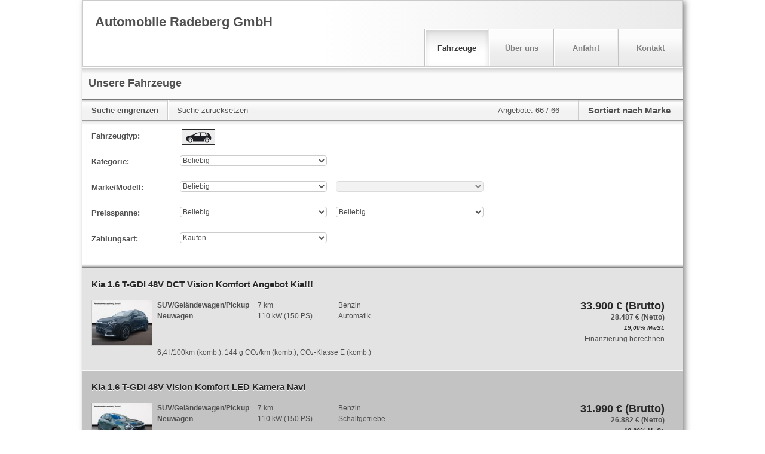

--- FILE ---
content_type: text/html;charset=UTF-8
request_url: https://home.mobile.de/AUTOMOBILERADEBERGGMBHRADEBERG
body_size: 7160
content:

	<!DOCTYPE html>

	<html data-theme="light" lang="de">
	<head>
   <meta charset="utf-8">
   <meta http-equiv="X-UA-Compatible" content="IE=edge,chrome=1">
   <meta name="apple-mobile-web-app-capable" content="yes">
   <meta name="apple-mobile-web-app-status-bar-style" content="black" >
   <meta name="viewport" content="width=device-width, initial-scale=1.0, user-scalable=yes">
   <meta name="format-detection" content="telephone=no">
   <title>Automobile Radeberg GmbH in Radeberg - Vertragshändler-Opel, Vertragshändler-Kia</title>
     <link rel="canonical" href="https://home.mobile.de/AUTOMOBILERADEBERGGMBHRADEBERG">
          <link rel="stylesheet" type="text/css" base="https://home.mobile.de/home/" href="https://home.mobile.de/home/css/3439198088mobail.css"/>
          <link rel="stylesheet" type="text/css" media="screen" href="https://home.mobile.de/home/css/725945820icons.svg.css"/>

   <script type="text/javascript">
     'article aside footer header nav section time'.replace(/\w+/g,function(n){document.createElement(n)});
     window.mobile = {};
   </script>
            <script src="https://www.mobile.de/api/consent/static/js/cmpApiStub.js"></script>
            <script src="https://www.mobile.de/api/consent/static/js/loader.js" defer></script>
            <script type="text/javascript" src="https://home.mobile.de/home/js/6cd30562/polyfills.js"></script>
                <script type="text/javascript" src="https://static.criteo.net/js/ld/ld.js" async="true"></script>
            <script type="text/javascript">
                if (typeof(mobile) == "undefined") var mobile = {};
                mobile.i18n = {"PARKING_EXISTS":"Das Fahrzeug wurde bereits geparkt.","LEASING_INCL_VAT":"(brutto, inkl. MwSt.)","LEASING_NET_LOAN_AMOUNT_SHORT":"Nettodarlehensbetr.","CLOSE":"Schließen","LINK_FINANCING":"Finanzierung berechnen","LEASING_TOTAL_AMOUNT":"Leasing-Gesamtbetrag","START_ADDRESS":"Startadresse","FINANCING_OFFER_CLAIM":"Lass dir in nur einer Minute ein persönliches und unverbindliches Kreditangebot berechnen.","IMAGE":"Bild","OUR_ADDRESS":"Unsere Adresse","LEASING_ON_REQUEST":"*** MISSING-KEY: On_Request ***","RELOAD_CAPTCHA_CODE":"Sicherheitscode neu laden","LEASING_REGISTRATION_FEES":"Zulassungskosten","SHOW_OFFER":"Zum Angebot","OUR_VEHICLES":"Unsere Fahrzeuge","EXCLUDE_VAT":"zzgl. MwSt.","LEASING_DURATION":"Laufzeit","LEASING_LENDER":"Darlehensgeber","EMISSION_CO2_CLASS":"CO₂-Klasse","LEASING_ONE_OFF_COSTS":"Einmalige Kosten","INCLUDE_VAT":"inkl. MwSt.","LEASING_PLEASE_CHOOSE":"Bitte auswählen","LEASING_KM":"km","LEASING_DESTINATION_CHARGES":"Überführungskosten","GROSS":"Brutto","SEND_COPY_TO_ME":"Kopie an mich senden","SURVEY_SUBHEADLINE":"Helfen Sie uns, diese Webseite zu verbessern","SURVEY_DURATION":"Dauer: ca. 4 Minuten","YOUR_MESSAGE":"Ihre Nachricht","LEASING_NO_RATES_AVAILABLE":"Für diese Kombination aus Laufzeit und Laufleistung hat der Händler keine Rate hinterlegt. Bitte kläre die Konditionen direkt mit dem Händler.","LEASING_MONTHLY_COSTS":"Monatliche Kosten ","RECOMMEND_BODY":"ich habe ein interessantes Fahrzeug bei mobile.de gefunden: ","SURVEY_HEADLINE":"Umfrage","B_PARK":"Fahrzeug parken","LAST_SEEN_AT":"Zuletzt bei mobile.de angesehen","LEASING_FROM_X_PER_MONTH":"ab %VAT% € im Monat","PAGE_TITLE":"Automobile Radeberg GmbH in Radeberg - Vertragshändler-Opel, Vertragshändler-Kia","LEASING_DEPOSIT_EURO":"Anzahlung (€)","LEASING_CREDITWORTHINESS_ASSUMED":"Bonität vorausgesetzt","RECOMMENDED_BY":"Bereitgestellt von","BATTERY_RENTED":"zzgl. Batteriemiete","LEASING_MONTHS":"Monate","RECOMMENDED_AD":"Unsere Empfehlung","FINANCING_OFFER":"Unverbindliches Finanzierungsangebot berechnen","PARKING_INVALID_AD":"Das Fahrzeug wurde in der Zwischenzeit entfernt.","B_PRINT":"Drucken","CATEGORY":"Kategorie","PHONE_FAX":"Fax","PARKING_ERROR":"Es ist ein Fehler aufgetreten.","LEASING_REQUEST_NONBINDING_LEASINGOFFER":"Leasingangebot unverbindlich anfragen","FIRST_REG":"EZ","PAYMENT_TYPE_BUY":"Kaufen","LEASING_VEHICLE":"Leasing","B_FINANCING_OFFER":"Finanzierung berechnen","L_CONTACT_LANG":"Sie können Ihre Fragen an unser Team in folgenden Sprachen stellen","T_VEHICLES":"Fahrzeuge","KILOMETER":"Kilometer","CAPTCHA_EXPLANATION":"Bitte geben Sie den abgebildeten Sicherheitscode ein (ohne Leerzeichen). Achten Sie bitte auf die Groß- bzw. Kleinschreibung sowie auf die Sonderzeichen","MODEL":"Modell","VEHICLE_TYPE":"Fahrzeugtyp","LEASING_REQUEST_OFFER":"Auf Anfrage","FROM_MO_TO_FR_FROM_18":"Bsp.: Von Mo bis Fr ab 18 Uhr","L_CONTACT":"Anbieter kontaktieren","YOUR_LOCATION":"Dein Standort","FEATURES":"Ausstattung","IMPRINT":"Impressum & Rechtliches","LEASING_ADDITIONAL_INFORMATION":"Zusätzliche Informationen","AVAILABILITY":"Erreichbarkeit","CY":"BJ","CANCEL":"Abbrechen","TITLE_ABOUT_US":"Herzlich Willkommen!","EMAIL_DISCLAIMER":"Deine Nachricht wird von mobile.de zum Schutz vor verbotenen Aktivitäten vor der Weiterleitung an den Empfänger geprüft und ggf. blockiert. <b>Du erhältst ggf. eine E-Mail-Einladung zur Teilnahme an einer Händlerbewertung</b>. Du kannst dem Erhalt jederzeit widersprechen. <b>Mit Absenden dieser Nachricht erklärst du dich mit diesem Vorgehen und dem Erhalt der E-Mail-Einladung einverstanden</b>. Für weitere Informationen lies bitte unsere <a target=\"_blank\" href=\"https://www.mobile.de/service/privacyPolicy?lang=de\">Datenschutzerklärung</a>.","TIP":"Empfehlung","TO":"bis","NET":"Netto","NEW":"Neu","ALL":"Alle","MAKE_MODEL":"Marke/Modell","VIDEO":"Video","SORT_BY":"Sortieren nach","FROM":"von","INFO":"Information","EMAIL":"E-Mail","LEASING_GENERAL_DATA":"Allgemeine Daten","LEASING_OFFER_ONLY_FOR_DE":"Dieses Angebot richtet sich nur an Kunden in Deutschland.","T_ABOUT_US":"Über uns","CALLBACK_WANTED":"Rückruf erwünscht","T_CONTACT":"Kontakt","FILTER_RESET":"Suche zurücksetzen","COUNTRY":"Land","CONSUMPTION_CIRCA":"Bei den angegebenen Daten handelt es sich um Circa-Angaben des Angebot-Erstellers. Die Werte können Erfahrungen zu diesem Modell darstellen oder aus anderen Quellen stammen.","LEASING_RATES_PRIVATE":"Leasingraten Privat","B_RECOMMEND":"Weiterempfehlen","SURVEY_TEXT":"Bitte beantworten Sie uns hierfür einige Fragen.","RECOMMEND_GREETING":"Hallo, ","LEASING_GROSS_LIST_PRICE":"Bruttolistenpreis","BACK_TO_AD":"Zurück zum Inserat","GOTO_PARKING":"Zum Parkplatz","LIMIT_SEARCH":"Suche eingrenzen","NUMBER":"Nummer","EMISSION_INFO_DESC":"Auf Grundlage der gemessenen CO₂-Emmissionen unter Berücksichtigung der Masse des Fahrzeugs ermittelt.","LEASING_EXTRA_MILAGE_COSTS":"Mehr-Kilometer-Kosten","PRICE":"Preis","REQ_FIELDS":"Pflichtfelder sind mit einem Sternchen (*) gekennzeichnet.","LEASING_DOWN_PAYMENT":"Anzahlung","THUMBNAIL":"Vorschaubild","SEND":"Abschicken","FINANCING_FROM":"ab","NAME":"Name","PAYMENT_TYPE":"Zahlungsart","FINANCING_OFFER_RUNNINGTIME_MONTHS":"Monate","FINANCING_OFFER_RUNNINGTIME":"Laufzeit","NO_PICS":"Keine Bilder vorhanden.","LEASING_EXCL_VAT":"(netto, exkl. MwSt.)","SURVEY_BUTTON":"Zur Umfrage","B_CONTACT":"Kontakt","PREFIX":"Vorwahl","SORTED_BY":"Sortiert nach","EMISSION_PETROL_TYPE":"Die Ermittlung der Verbrauchs- und Emissionswerte sowie die Energieeffizienzklasse basieren auf der Verwendung dieser Treibstoff-Art.","FEATURE_DESC":"Nur markierte Ausstattungsmerkmale sind vorhanden.","EXTRA_ATTRS":"Weitere technische Daten","PRICE_RANGE":"Preisspanne","PARKING_SUCCESS":"Fahrzeug erfolgreich geparkt.","EMISSION_INFO_TITLE":"CO₂-Effizienz","B_CALL":"Anrufen","LEASING_RATES_COMMERCIAL":"Leasingraten Gewerbe","PHONE":"Telefon","ANY":"Beliebig","BATTERY_MISSING":"zzgl. Batteriekosten","PHONE_2":"2. Tel.-Nr.","LEASING_LOW_MILAGE_COMPENSATION":"Minder-Kilometer-Vergütung","MAKE":"Marke","PHONE_1":"Tel.","RECOMMEND_SUBJECT":"Interessantes Fahrzeug bei mobile.de","PARKING_FULL":"Dein Parkplatz ist leider voll.","NEXT":"Weitere 20 Angebote anzeigen","FINANCING_FINANCING":"Finanzierung","LEASING_INCLUDED":"inklusive","B_RECOMMEND_VEHICLE":"Fahrzeug empfehlen","LEASING_TOTAL":"Gesamt","TOTAL":"Angebote","PAYMENT_TYPE_LEASING":"Leasen","LEASING_PURCHASE_PRICE":"Kaufpreis","FILTER":"Suche","F_CALL_US":"Rufen Sie uns an","LEASING_DEBIT_INTEREST":"Sollzins (geb.)","FINANCING_MONTHLY":"mtl.","GO":"Los","PHONE_MOBILE":"Mobiltelefon","LEASING_ANNUAL_PERCENTAGE_RATE":"Effektiver Jahreszins","T_DIRECTIONS":"Anfahrt","DEALER":"Händler","CONSUMPTION_EXACT":"Die angegebenen Werte wurden nach dem vorgeschriebenen Messverfahren (gemäß Pkw-EnVKV in der jeweils geltenden Fassung) ermittelt. Die Angaben beziehen sich auf das angebotene Fahrzeugmodell und dienen Vergleichszwecken zwischen den verschiedenen Fahrzeugtypen.","LEASING_CALCULATE_RATE":"Leasingrate berechnen","GO_TOP":"Nach oben","AD_DESC":"Fahrzeugbeschreibung","SEND_SUCCESS":"Vielen Dank für Ihr Interesse, Ihre Anfrage wurde verschickt.","BACK":"Zurück zu den Suchergebnissen","INQUIRY":"Anfrage","FINANCING_OFFER_DEPOSIT":"Anzahlung","LEASING_SEND_LEASING_REQUEST":"Leasingangebot anfragen","NO_RESULT":"Dieser Händler bietet aktuell keine Fahrzeuge zum Verkauf an.","LEASING_MILEAGE_PER_YEAR":"Fahrleistung pro Jahr"};
                mobile.staticImages = {"A":"/home/images/envkv/a.png","B":"/home/images/envkv/b.png","C":"/home/images/envkv/c.png","D":"/home/images/envkv/d.png","MAGNIFIER":"/home/images/magnifier.png","E":"/home/images/envkv/e.png","F":"/home/images/envkv/f.png","MISSING_IMAGE":"/home/images/shared/dummies/dummy_ad_","G":"/home/images/envkv/g.png","BLANK":"/home/images/shared/blank.gif","A_1":"/home/images/envkv/a_1.png","A_2":"/home/images/envkv/a_2.png","INFO_ICON":"/home/images/shared/icons/info_icon.png","A_3":"/home/images/envkv/a_3.png","MAP_MARKER":"/home/images/singleMapMarker.png"};
                mobile.staticLinks = {"SES":"https://home.mobile.de/home/ses.html","PRINT":"https://home.mobile.de/home/printEventReporting.html","SVC":"https://home.mobile.de/home/svc/","SLIDESHOW":"https://home.mobile.de/home/slideshow.json","CONTACT":"https://home.mobile.de/home/contact.html","EPS":"https://home.mobile.de/home/REMOVED","IMPRINT":"https://home.mobile.de/home/imprint.html","PARK_LIST":"https://www.mobile.de/park","VALIDATE":"https://home.mobile.de/home/REMOVED","SAVE":"https://home.mobile.de/home/REMOVED","HHP_LINK":"https://home.mobile.de/AUTOMOBILERADEBERGGMBHRADEBERG","ABOUT":"https://home.mobile.de/home/about.html","DIRECTIONS":"https://home.mobile.de/home/directions.html","MOBILE_DE_HHP_LINK":"https://home.mobile.de/AUTOMOBILERADEBERGGMBHRADEBERG"};
                mobile.tracking = {"COMPANY_NAME":"Automobile Radeberg GmbH"};
                var noHeader = false;
                mobile.CSRF = { "PARAM_TOKEN_KEY": "REMOVED", "HEADER_TOKEN_KEY": "REMOVED", "PARAM_TOKEN": "REMOVED" };
                mobile.lang = "de";
            </script>
    <script type="text/javascript" src="https://home.mobile.de/home/js/6cd30562/gtm/trackking.browser.gtm.js"></script>
    <script type="text/javascript" src="https://home.mobile.de/home/js/6cd30562/eventsMap.js"></script>
<script type="text/javascript">
var clientId = "e6edadc4-07cc-4167-9148-0f81b18a8fdd";
var userId = "";
var selectedLanguage = "de";
var environment = "production";
var googleTagManager = new __trackking__.services.googleTagManager.GoogleTagManagerService(eventsMap);
__trackking__.core.initialize([googleTagManager]);
</script>

        <script type="text/javascript" src="https://home.mobile.de/home/js/6cd30562/require.js"></script>
        <script type="text/javascript" src="https://home.mobile.de/home/js/6cd30562/jquery/jquery.min.js"></script>
        <script type="text/javascript">
            var player;
            var editMode = false;
            require({
                baseUrl: "https://home.mobile.de/home/js/6cd30562",
                paths: {
                    jquery: "jquery/jquery.min",
                    jquerySticky: "plugins/jquery.sticky",
                    xeditable: "plugins/bootstrap-editable.min",
                    tinymce: 'plugins/tiny_mce_6.0.1/tinymce.min',
                    jshashtable: 'plugins/jshashtable-3.0',
                    wysiwyg: 'dhp-wysiwyg',
                    expose: 'plugins/jquery.tools.min'
                },
                wait: 0,
            }, ["jquery", "dealerHomepage"], function ($, dh) {
                if (editMode) {
                    require(["tinymce", "jshashtable", "xeditable", "wysiwyg", "expose"], function () {
                        dh.init(true);
                    });
                } else {
                    require(["jquerySticky"], function() {
                        dh.init(false);
                    })
                }
            });
        </script>
	</head>
	<body class="de" data-locale="de">
   <var name="customerId">1511494</var>
   <var name="editText">Bearbeiten</var>
   <var name="generalError">Bei der Bearbeitung Ihrer Anfrage ist ein Fehler aufgetreten. Bitte versuchen Sie es erneut oder kontaktieren Sie den mobile.de Kundenservice</var>

   <div id="adv_I_01_PAGE"></div>
   <div id="adv_BODY_TOP"></div>

   <div itemscope="" itemtype="http://schema.org/AutoDealer">
      <div id="container" class="container-fluid default">
         <div id="adv_D_105_DHP_SKY_LEFT_outer">
             <div id="adv_D_105_DHP_SKY_LEFT">
             </div>
         </div>
          <div id="adv_D_104_DHP_SKY_outer">
              <div id="adv_D_104_DHP_SKY">
              </div>
          </div>
         <section id="header">
             <header>
        <div id="desStickyHeaderContainer">
            <div id="desStickyHeader"></div>
        </div>

   <div class="navbar navbar-top">
       <div class="navbar-inner">
           <div class="container">

               <div class="row brand span6">
                   <div class="dealerTitle">
               <h1 id="logoText" >Automobile Radeberg GmbH</h1>
                   </div>
               </div>

               <a class="btn btn-navbar">
                   <span class="icon-bar"></span>
                   <span class="icon-bar"></span>
                   <span class="icon-bar"></span>
               </a>

               <div class="nav-collapse" id="collapseBar">
                   <ul class="nav pull-right">
                       <li class="divider-vertical"></li>
                       <li class="dropdown-toggle mainNavItem first" id="menu_1" datahash="#ses"><a href="#ses" class="">Fahrzeuge</a></li>
                       <li class="divider-vertical"></li>
                       <li class="dropdown-toggle mainNavItem" id="menu_2" datahash="#about" data-gtm="ABOUT_US"><a href="#about">Über uns</a></li>
                       <li class="divider-vertical"></li>
                       <li class="dropdown-toggle mainNavItem" id="menu_3" datahash="#directions" data-gtm="DIRECTIONS"><a href="#directions" class="">Anfahrt</a></li>
                       <li class="divider-vertical"></li>
                       <li class="dropdown-toggle mainNavItem last" id="menu_4" datahash="#contact"><a href="#contact" class="">Kontakt</a></li>
                   </ul>
               </div><!--/.nav-collapse -->
           </div>
       </div>
   </div>
             </header>
         </section>

         <section id="phoneScrollIn">
            <div class="phoneActions popover">
      <script type="text/javascript">
          var desNumbers = [];
            desNumbers.push("+493528443221");
      </script>
      <ol class="dialog">
            <li ><a class="item title phoneNumber" href="tel:+493528443221"><span class="subtitle">T:</span> <span class="mobilePhoneNumber">+49 (0)3528 443221</span></a></li>
          <li><a class="button grey cancel" href="#">Abbrechen</a></li>
      </ol>
            </div>
         </section>

          <section id="mainContent">
              <main>
                  <div id="main" class="row-fluid">
   <div id="adv_D_103_DHP_BILLBOARD" class="row-fluid"></div>
   <div id="contentContainer row-fluid">
       <div class="content" id="ses"></div>
       <div class="content" id="des" style="display: none"></div>
       <div class="content" id="contact" style="display: none"></div>
       <div class="content" id="about" style="display: none"></div>
       <div class="content" id="directions" style="display: none"></div>
       <div class="content" id="imprint" style="display: none"></div>
   </div>
                  </div>
              </main>
         </section>

            <footer class="footer">
                <div class="row-fluid">
<div class="outer">
    <div class="span24 link-bar">
        <ul class="links">
            <li class="li-recommend hidden"><a href="#">Fahrzeug empfehlen <i class="visible-phone icon-chevron-right"> </i></a></li>
            <li datahash="#ses" class="li-ses hidden-phone"><a href="#ses">Fahrzeuge</a></li>
            <li datahash="#about" class="li-about hidden-phone"><a href="#about">Über uns</a></li>
            <li datahash="#directions" class="li-directions"><a href="#directions">Anfahrt <i class="visible-phone icon-chevron-right"> </i></a></li>
            <li datahash="#contact" class="li-contact hidden-phone"><a href="#contact">Kontakt</a></li>
            <li datahash="#imprint" class="li-imprint"><a href="#imprint">Händler-Impressum & Rechtliches <i class="visible-phone icon-chevron-right"> </i></a></li>
        </ul>
    </div>
    <hr class="firstSeperator" />
    <div class="span12" style="margin-bottom: 18px;">
        <address class="fullAddress">
            <h3>Händlerangaben</h3>
            <strong itemprop="name">Automobile Radeberg GmbH</strong>
             <div itemprop="aggregateRating" itemscope="" itemtype="http://schema.org/AggregateRating">
                 <div class="mde-rating mde-rating--s" id="dealer-rating">
                     <a data-count="19" data-score="5" class="link-dealer-rating-page" href="https://www.mobile.de/bewertungen/AUTOMOBILERADEBERGGMBHRADEBERG?showTotal=true">
                         <span class="star-rating-s" data-rating="5">
                            <div class="rating-item">
                                <div class="gicon-rating-empty-s">
                                    <div class="gicon-rating-full-s"></div>
                                </div>
                            </div><div class="rating-item">
                                <div class="gicon-rating-empty-s">
                                    <div class="gicon-rating-full-s"></div>
                                </div>
                            </div><div class="rating-item">
                                <div class="gicon-rating-empty-s">
                                    <div class="gicon-rating-full-s"></div>
                                </div>
                            </div><div class="rating-item">
                                <div class="gicon-rating-empty-s">
                                    <div class="gicon-rating-full-s"></div>
                                </div>
                            </div><div class="rating-item">
                                <div class="gicon-rating-empty-s">
                                    <div class="gicon-rating-full-s"></div>
                                </div>
                            </div></span>(<span class="u-text-underline" itemprop="reviewCount">19</span>)
                         <meta itemprop="ratingValue" content="5">
                         <meta itemprop="worstRating" content="1">
                         <meta itemprop="bestRating" content="5">
                     </a>
                 </div>
             </div>
            <div class="span12 addressData">
                Pillnitzer Straße 34<br/>
                01454 Radeberg<br/>
                Deutschland
            </div>
            <div class="span12">
                <div class="phoneNumbers dealerContactPhoneNumbers">
                             Tel.:&nbsp;+49 (0)3528 443221<br/>
                     Fax:&nbsp;+49 (0)3528 480714<br/>
                </div>
                <div class="phoneNumbers callAnalystPhoneNumbers" style="display: none"></div>
                <br />
                <br />
            </div>
                <div class="span24">
                    <a id="financing-end-of-page" class="financingLink" target="_blank" data-placement="dealerhp-vip-dealer-contact-link">
                        <svg xmlns="http://www.w3.org/2000/svg" width="16" height="16" viewBox="0 0 16 16"><path d="M6 0H1C.45 0 0 .449 0 1v5c0 .549.45 1 1 1h5c.55 0 1-.451 1-1V1c0-.551-.45-1-1-1zm0 4H1V3h5v1zm8-4H9c-.55 0-1 .449-1 1v13c0 .549.45 1 1 1h5c.55 0 1-.451 1-1V1c0-.551-.45-1-1-1zm0 9H9V8h5v1zm0-3H9V5h5v1zM6 8H1c-.55 0-1 .449-1 1v5c0 .549.45 1 1 1h5c.55 0 1-.451 1-1V9c0-.551-.45-1-1-1zm0 4H4v2H3v-2H1v-1h2V9h1v2h2v1z"/><path fill="none" d="M0 0h16v16H0z"/></svg>
                        <b>Finanzierung</b>
                    </a>
                </div>
        </address>
    </div>

    <hr class="secondSeperator visible-phone" />

    <div class="span12 mobileInfo" style="margin-bottom: 18px;">
        <div class="mobileLogo">
            Weitere Fahrzeuge gibt es auf mobile.de, dem Marktplatz für <a href="https://www.mobile.de/" target="_blank">Autos</a> und <a href="https://suchen.mobile.de/motorrad/motorrad.html" target="_blank">Motorräder</a><br/>
        </div>
        <span class="visitorCount">
            138878 Besucher seit 13.06.2008
        </span>
    </div>
    <br clear="all" />
    <hr class="firstSeperator">
    <div class="span6" style="padding: 9px 10px 18px 15px">
        <span>
                Bereitgestellt von <img datahref="https://www.mobile.de/" src="/home/images/logos/mobileLogo_small_GERMANY.svg" alt="mobile.de" height="13" style="height: 13px;" />
        </span>
    </div>
    <div class="span18" style="text-align: right; padding: 9px 15px 18px 18px">

        <a href="https://www.mobile.de/service/oba?lang=de" target="_blank"><i class="gicon-oba-s icon--s" style="width:30px;height:30px;margin:0;top:-9px;"></i> Nutzungbasierte Online-Werbung</a> &nbsp;|&nbsp;
        <a href="https://www.mobile.de/service/imprint?lang=de" target="_blank">Impressum</a> &nbsp;|&nbsp;
        <a href="https://www.mobile.de/service/privacyPolicy?lang=de" target="_blank">Datenschutz</a> &nbsp;|&nbsp;
        <a href="https://www.mobile.de/service/consent?lang=de" target="_blank">Datenschutzeinstellungen</a> &nbsp;|&nbsp;
        <a href="https://www.mobile.de/service/cookiePolicy?lang=de" target="_blank">Cookie-Erklärung</a>
    </div>
</div>
                </div>
            </footer>

      </div>
   </div>

    <div class="modal hide default" id="galleryModal" tabindex="-1" role="dialog">
       <div class="modal-header">
         <button type="button" class="close" data-dismiss="modal" aria-hidden="true">&times;</button>
       </div>
       <div class="modal-body galleryBox" id="galleryLarge"></div>
    </div>

    <div class="loading"><span>Bitte warten</span></div>

   <div id="adv_S_07_ADEX_DMP"></div>
   <div id="adv_BOTTOM"></div>



	<script type="text/javascript" nonce="047f99a379e078d115f26d816eb8a071" src="/LHRZq-qLi6yB4LvTog/7iYfQhQSzXNhcJ5Xk5/WRx-TxkB/ayxaYgJ/xQigB"></script></body>
	</html>


--- FILE ---
content_type: application/javascript
request_url: https://home.mobile.de/LHRZq-qLi6yB4LvTog/7iYfQhQSzXNhcJ5Xk5/WRx-TxkB/ayxaYgJ/xQigB
body_size: 169103
content:
(function(){if(typeof Array.prototype.entries!=='function'){Object.defineProperty(Array.prototype,'entries',{value:function(){var index=0;const array=this;return {next:function(){if(index<array.length){return {value:[index,array[index++]],done:false};}else{return {done:true};}},[Symbol.iterator]:function(){return this;}};},writable:true,configurable:true});}}());(function(){w();bY6();sm6();var ZB=function Fr(zN,YM){var wr=Fr;while(zN!=Q2){switch(zN){case ZJ:{zN=Q2;return q1;}break;case MV:{var CY=J5(mI.length,B1);while(ZN(CY,MM)){var Og=wb(J5(zB(CY,RY),r3[J5(r3.length,B1)]),Ur.length);var nr=G3(mI,CY);var fL=G3(Ur,Og);hb+=Cb(U2,[T3(Qs(T3(nr,fL)),TY(nr,fL))]);CY--;}zN=IT;}break;case qS:{while(Ab(gN,n3[Vs[MM]])){hN()[n3[gN]]=IN(J5(gN,rN))?function(){Ss=[];Fr.call(this,YT,[n3]);return '';}:function(){var Lc=n3[gN];var jM=hN()[Lc];return function(Fb,qY,WY,rL){if(YX(arguments.length,MM)){return jM;}var Dr=Q1(C6,[MB,qY,WY,rL]);hN()[Lc]=function(){return Dr;};return Dr;};}();++gN;}zN+=Dm;}break;case QS:{zN-=Z9;if(Ab(vr,mB.length)){do{var BX=G3(mB,vr);var Ec=G3(JX.Om,nX++);LN+=Cb(U2,[T3(TY(Qs(BX),Qs(Ec)),TY(BX,Ec))]);vr++;}while(Ab(vr,mB.length));}}break;case YS:{zN+=QJ;if(Ab(GX,NY[GB[MM]])){do{sr()[NY[GX]]=IN(J5(GX,Cx))?function(){LM=[];Fr.call(this,K6,[NY]);return '';}:function(){var Vl=NY[GX];var wL=sr()[Vl];return function(m3,OL,pb,SN,m5){if(YX(arguments.length,MM)){return wL;}var Ac=Q1(rV,[m3,IN(IN([])),pb,A5,m5]);sr()[Vl]=function(){return Ac;};return Ac;};}();++GX;}while(Ab(GX,NY[GB[MM]]));}}break;case KQ:{zN=ZR;while(TD(HC,MM)){if(dA(f0[rF[rN]],tH[rF[B1]])&&ZN(f0,WZ[rF[MM]])){if(XD(WZ,zk)){Oz+=Cb(U2,[Jp]);}return Oz;}if(YX(f0[rF[rN]],tH[rF[B1]])){var mA=Qk[WZ[f0[MM]][MM]];var Cv=Fr(IV,[Vj,f0[B1],HC,mA,zB(Jp,r3[J5(r3.length,B1)])]);Oz+=Cv;f0=f0[MM];HC-=OC(IV,[Cv]);}else if(YX(WZ[f0][rF[rN]],tH[rF[B1]])){var mA=Qk[WZ[f0][MM]];var Cv=Fr(IV,[AF,MM,HC,mA,zB(Jp,r3[J5(r3.length,B1)])]);Oz+=Cv;HC-=OC(IV,[Cv]);}else{Oz+=Cb(U2,[Jp]);Jp+=WZ[f0];--HC;};++f0;}}break;case mU:{while(TD(ID,MM)){if(dA(DK[tk[rN]],tH[tk[B1]])&&ZN(DK,kC[tk[MM]])){if(XD(kC,sF)){Tz+=Cb(U2,[dO]);}return Tz;}if(YX(DK[tk[rN]],tH[tk[B1]])){var O8=Ok[kC[DK[MM]][MM]];var OZ=Fr.call(null,xH,[O8,Qv,DK[B1],zB(dO,r3[J5(r3.length,B1)]),ID,dq]);Tz+=OZ;DK=DK[MM];ID-=OC(vn,[OZ]);}else if(YX(kC[DK][tk[rN]],tH[tk[B1]])){var O8=Ok[kC[DK][MM]];var OZ=Fr.call(null,xH,[O8,GA,MM,zB(dO,r3[J5(r3.length,B1)]),ID,Jq]);Tz+=OZ;ID-=OC(vn,[OZ]);}else{Tz+=Cb(U2,[dO]);dO+=kC[DK];--ID;};++DK;}zN=cH;}break;case ZR:{zN+=VG;return Oz;}break;case IT:{return Fr(nU,[hb]);}break;case n2:{zN=mU;if(YX(typeof kC,tk[HD])){kC=sF;}var Tz=zB([],[]);dO=J5(Mq,r3[J5(r3.length,B1)]);}break;case DJ:{zN=Q2;return LN;}break;case NT:{while(Ab(dv,AD[tA[MM]])){Wk()[AD[dv]]=IN(J5(dv,vp))?function(){LF=[];Fr.call(this,YV,[AD]);return '';}:function(){var I0=AD[dv];var Ip=Wk()[I0];return function(l8,wD,Dg,rk){if(YX(arguments.length,MM)){return Ip;}var w0=Q1.call(null,SW,[l8,wD,xZ,rk]);Wk()[I0]=function(){return w0;};return w0;};}();++dv;}zN+=AU;}break;case MG:{var LN=zB([],[]);var nX=wb(J5(bC,r3[J5(r3.length,B1)]),lO);var mB=jC[kD];var vr=MM;zN+=Yd;}break;case SW:{var P4=YM[RU];var RY=YM[Jh];var r7=YM[vn];zN+=RT;var Ur=gz[QC];var hb=zB([],[]);var mI=gz[r7];}break;case qn:{zN=ZJ;if(Ab(sp,j8.length)){do{var mz=G3(j8,sp);var GD=G3(tq.Ym,hj++);q1+=Cb(U2,[T3(Qs(T3(mz,GD)),TY(mz,GD))]);sp++;}while(Ab(sp,j8.length));}}break;case mR:{zN=Q2;var dD=YM[RU];tq=function(P7,CZ){return Fr.apply(this,[Fm,arguments]);};return nA(dD);}break;case Fm:{zN=qn;var df=YM[RU];var Mj=YM[Jh];var q1=zB([],[]);var hj=wb(J5(df,r3[J5(r3.length,B1)]),lO);var j8=hK[Mj];var sp=MM;}break;case dT:{var Oz=zB([],[]);Jp=J5(C4,r3[J5(r3.length,B1)]);zN=KQ;}break;case Lm:{zN=OQ;var OD=wb(J5(jZ,r3[J5(r3.length,B1)]),C0);var KZ=gz[DD];var DZ=MM;}break;case mm:{var kD=YM[RU];var wk=YM[Jh];zN+=QG;var bC=YM[vn];var UD=YM[xH];}break;case cH:{return Tz;}break;case DW:{zN=Q2;if(Ab(hO,H8.length)){do{Iz()[H8[hO]]=IN(J5(hO,lO))?function(){return OC.apply(this,[UH,arguments]);}:function(){var Y7=H8[hO];return function(SD,Rp,Jv){var Uj=mf(p4,Rp,Jv);Iz()[Y7]=function(){return Uj;};return Uj;};}();++hO;}while(Ab(hO,H8.length));}}break;case K6:{var NY=YM[RU];var GX=MM;zN=YS;}break;case xH:{var kC=YM[RU];zN+=pW;var Z4=YM[Jh];var DK=YM[vn];var Mq=YM[xH];var ID=YM[U2];var mp=YM[Am];}break;case YT:{var n3=YM[RU];zN=qS;var gN=MM;}break;case OQ:{zN-=SJ;while(Ab(DZ,KZ.length)){var S7=G3(KZ,DZ);var D4=G3(mf.l9,OD++);S8+=Cb(U2,[T3(Qs(T3(S7,D4)),TY(S7,D4))]);DZ++;}return S8;}break;case YV:{var AD=YM[RU];var dv=MM;zN+=BH;}break;case Qm:{var TA=YM[RU];var jZ=YM[Jh];zN=Lm;var DD=YM[vn];var S8=zB([],[]);}break;case IV:{var JK=YM[RU];var f0=YM[Jh];var HC=YM[vn];var WZ=YM[xH];var C4=YM[U2];if(YX(typeof WZ,rF[HD])){WZ=zk;}zN=dT;}break;case nU:{var t7=YM[RU];mf=function(lA,j0,YO){return Fr.apply(this,[Qm,arguments]);};return kg(t7);}break;case Qh:{var H8=YM[RU];kg(H8[MM]);var hO=MM;zN=DW;}break;}}};var Xz=function(){if(tH["Date"]["now"]&&typeof tH["Date"]["now"]()==='number'){return tH["Math"]["round"](tH["Date"]["now"]()/1000);}else{return tH["Math"]["round"](+new (tH["Date"])()/1000);}};var Fv=function(rf,lv){return rf<<lv;};var Cb=function Tk(nk,Iv){var sq=Tk;for(nk;nk!=hV;nk){switch(nk){case Rh:{g0=Cf+dq+Nk+EZ;PK=np-Cx+rN*lO*jk;hz=Nk-Cx-EZ+jk*B1;nk=sW;NA=HD+Jq+Nk+lO+EZ;SZ=Nk+rN-lO+jk+Cx;mq=lO*Nk-dq*B1;cv=lO*jk+dq*EZ*Jq;}break;case cJ:{while(TD(Ej,MM)){if(dA(Rq[U7[rN]],tH[U7[B1]])&&ZN(Rq,l7[U7[MM]])){if(XD(l7,tC)){Nf+=Tk(U2,[vC]);}return Nf;}if(YX(Rq[U7[rN]],tH[U7[B1]])){var pZ=DF[l7[Rq[MM]][MM]];var wq=Tk.call(null,vn,[Rq[B1],pZ,Ej,zB(vC,r3[J5(r3.length,B1)])]);Nf+=wq;Rq=Rq[MM];Ej-=OC(vQ,[wq]);}else if(YX(l7[Rq][U7[rN]],tH[U7[B1]])){var pZ=DF[l7[Rq][MM]];var wq=Tk.apply(null,[vn,[MM,pZ,Ej,zB(vC,r3[J5(r3.length,B1)])]]);Nf+=wq;Ej-=OC(vQ,[wq]);}else{Nf+=Tk(U2,[vC]);vC+=l7[Rq];--Ej;};++Rq;}nk=AS;}break;case IS:{QO=lO*Nk-Cf-np-dq;zZ=Nk*EZ-HD-Cf-np;nk+=Jh;M4=Nk*HD-dq+B1;zq=Nk*dq-Cx-jk-HD;cD=Cx*Nk+np*dq-lO;}break;case TR:{qp=Nk*dq-np*B1-jk;FK=EZ+rN+Cf*lO*np;U0=Cx+lO*dq*np-jk;nk=X;xf=Nk*Cx-lO-Jq*EZ;}break;case QU:{EA=dq+Cx*rN*Nk-EZ;SF=np*EZ*Cf*rN;q0=np+Nk*lO-EZ-Jq;nk+=wU;MA=jk+Jq+Cx+Nk*np;IO=dq*jk+Cf+Nk;EC=Nk*np+Cx*EZ;}break;case F6:{cp=dq-EZ+np*Nk+Cf;Qf=Cx*Nk+lO*dq+Cf;Zk=lO*jk-Cx-np-dq;ND=Nk+dq*lO-rN;Yf=Nk+Jq+Cx*jk+B1;nk-=Jm;Mv=EZ+Cf-Jq+np*Nk;Oj=Cx-lO-np+jk*dq;Yv=Cx+rN*EZ*jk;}break;case pm:{YA=Nk*Jq+jk*lO+B1;nk=MH;Ff=Cf*jk*HD-Jq+Nk;zv=dq*B1*EZ*Cf+Cx;fD=HD-np-EZ+Nk*Cx;}break;case TV:{s7=dq*EZ*Cf-np-Jq;mF=Jq+np+dq+jk*EZ;MC=Nk*np-Cx*B1-jk;nk=A;T0=EZ+Jq+HD*jk*Cx;Pq=Cx*lO*np+Jq+dq;pz=np*HD-rN+Nk*EZ;K0=Nk+np*jk-Cf*EZ;f8=Nk*np-rN*jk-Jq;}break;case GJ:{n4=B1+Jq*rN*Cf*np;HK=HD*rN*jk-Cf*B1;U4=B1*rN-Cx+EZ*jk;nk=QH;Nj=Jq*Nk+Cf*np+EZ;}break;case lh:{xz=Nk*np+EZ*Cx+dq;p7=lO-EZ+Nk*Jq+np;CO=lO*B1+Cf+dq*Nk;nk-=x9;rv=HD+dq*Nk*B1+rN;XC=np*Nk+HD+lO+jk;Yq=Cx*jk-HD+Nk*Jq;Mf=Cf*Nk+rN*lO+Jq;D7=Cf-B1-Jq+Nk*EZ;}break;case rH:{Q4=HD*np+Nk*Cx-dq;nk=bS;Fq=lO*EZ-Jq+Cf*Nk;wg=dq+Nk*Cf*B1+jk;ZF=Nk*Cf-rN-dq-jk;}break;case C:{Hk=B1*rN+np*Jq-Cf;Dz=np+Cx*jk-lO*EZ;nk=dH;FZ=rN*Cx*np+Jq;Lv=Cx*lO+EZ+jk+Cf;Yz=dq-HD*B1+rN*Nk;}break;case mH:{Kp=B1*lO*EZ*dq*rN;TC=Cf+jk*dq+Cx;rq=np+Nk+EZ*Cx*Cf;nk-=z9;xD=lO+Cx*B1+dq*jk;Vq=jk*dq+rN+Cx+np;}break;case hh:{sO=Nk*EZ*B1+Cf-jk;Qz=HD*Cf+Cx*lO*np;JF=jk*HD*Cx-lO+np;cF=rN-np+EZ*Nk-Cx;nk=lW;UZ=Jq*np*Cf+Nk+jk;Vp=Cx-B1+np*Nk;}break;case th:{G0=jk*dq-Cf+B1+np;V0=dq*jk+EZ+rN-Cx;Kg=Nk+jk*Jq+B1+HD;nk+=Zn;NK=HD*lO*np;z8=Nk*np-EZ*B1*Cx;Df=Jq+jk*B1*dq+HD;}break;case s9:{PO=HD*np*EZ+Cx+jk;Gk=lO+Nk*Cf+rN*EZ;nk=BR;nF=Nk+lO*Jq*rN+B1;Pk=Nk*np+lO*HD-rN;}break;case sT:{ZK=EZ-B1+jk*rN+Jq;Mp=Cf+rN+jk+Cx+lO;nk=OW;T8=jk+rN*Cx+dq-lO;xC=HD*jk+EZ-Cx*np;hq=lO*Cf-HD+dq-Jq;s4=np*rN+Cf+Nk;}break;case sJ:{fF=Cf*Nk+jk-dq+HD;R8=Nk*Jq-jk-dq+lO;MO=rN*np+jk*lO*B1;P0=EZ-B1+rN*jk*Cf;nk-=Qn;zC=jk*lO-Jq-rN*EZ;hC=Cf*rN-np+Nk*HD;}break;case UH:{return [[FD(EZ),rN,GZ,FD(XA)]];}break;case jn:{L7=HD*np+Cx*Nk-lO;nf=lO*np*B1*Jq;nk=HV;Y8=EZ*jk*rN-Cf+Cx;nv=Cf*Nk-jk+B1-Jq;}break;case NJ:{nk+=x2;XZ=np+HD*Jq*Cf*dq;rC=np*Jq+lO*Cx+EZ;Qq=np*lO*B1+rN+HD;fq=rN+Jq-B1+np*lO;}break;case FU:{nq=rN*Nk-EZ-jk+HD;q8=lO*EZ*dq+Cx-jk;IF=jk*EZ*Cx+np;nk+=FR;Up=Nk-Jq+lO*Cf;Nq=Nk*B1+lO+dq*Cf;G7=B1+Nk*lO-np-EZ;}break;case vW:{dq=HD*B1+Jq;np=dq*rN-HD*B1-Cx;j4=HD*np*dq;EZ=HD-B1+Cx;nk+=tW;Cf=EZ-rN+B1-HD+Jq;lO=Cx*Cf-HD-np-EZ;}break;case nW:{Ij=B1+Nk*EZ-np-jk;T4=WD+wK+Ij-ZC;gD=np-Cx*lO+Nk*Cf;sK=rN*lO*jk+B1-Cf;nk=NJ;Uk=dq*Nk+Cx*Cf-HD;dZ=B1*Nk*np+Cf;j7=Cx*jk+HD*Nk-lO;}break;case MH:{RZ=EZ-Cf+np*Nk-Cx;LZ=EZ*Nk-lO-Cf+dq;CF=jk*lO-HD+B1;pO=B1*rN+Cx+dq*Nk;Vz=Nk*np*B1+EZ-jk;nk=N2;d4=rN+dq*Cx*EZ*HD;}break;case W2:{SA=lO+HD-B1+Cx+jk;RK=B1+HD-Jq+jk+EZ;fZ=B1*EZ*HD-np+lO;Vf=B1+jk+Cf-EZ+rN;nk-=L6;C0=np-Cf*rN+lO*HD;V8=Cf+jk+lO-EZ-np;wp=jk+rN-B1+HD+Jq;}break;case jm:{Xp=B1*Nk+Cf*rN*jk;kv=Jq+lO*jk-EZ+dq;vO=EZ+HD+np*Jq*Cx;nk+=A6;ZC=jk*dq+Cx*Cf*EZ;Kk=dq-Jq+lO+np*Nk;}break;case GH:{bF=Jq*jk-lO*np+Nk;bA=Cx*EZ*Cf+Jq+HD;Mz=Nk+Cx-HD+jk*dq;GC=Nk*np+B1-lO;nk=Mh;RD=Nk*Cf+Jq*B1*dq;wC=HD+jk*lO+Cf*EZ;}break;case JG:{xA=B1*rN*dq*lO*Cx;f7=rN+Nk+dq*EZ*lO;nk=nn;Dv=Nk*rN+jk*lO;VC=rN*lO+np*jk*HD;}break;case hQ:{jO=Nk+EZ-Jq+np*jk;GF=lO+jk+dq*Nk;Dp=Cf-Jq+np*Nk-dq;nk+=cS;Dj=B1+Cf+dq+Nk*Cx;mO=dq*Cx*lO+jk+Jq;}break;case OW:{w7=rN+jk+Jq*B1*Cx;Gv=Jq*HD+jk+np-EZ;nk+=n9;H4=EZ+jk+Cf+dq;Kq=HD+Jq+np*Cf;Uq=jk+HD+Cx*rN*EZ;xZ=jk+Jq*EZ+lO*B1;lz=Cx*dq+Jq+EZ*Cf;hZ=Jq-EZ-np+HD*jk;}break;case GU:{Zp=HD+B1-dq+Nk*Cf;fC=Nk*Cf+jk+np;bp=dq*EZ*lO+HD*Jq;nk+=WG;KF=Cx*lO*B1*EZ+Cf;}break;case w9:{CC=Cf*Nk-HD*lO*B1;vD=Nk*Jq-dq-np*HD;IZ=Cx*Nk+Jq*B1+HD;Gz=dq+EZ*np*Jq*rN;qq=Nk+Cf+jk*HD*EZ;jz=jk-lO-Jq+dq*Nk;D0=jk+np*Nk+dq+lO;nk-=cU;hp=Cf*np*Cx+EZ*Nk;}break;case Ah:{B4=dq+Cf*B1*rN*lO;nk=GU;WK=Nk*Cf-B1+dq*jk;pp=HD+Cf*jk+dq;SO=lO*Jq*Cf+dq-np;}break;case pW:{Zj=rN+HD*Nk-lO*Jq;wZ=lO*dq-Jq+HD+Cf;H0=rN*jk-EZ+dq;nk=wd;Wq=lO-EZ+np*B1+jk;gk=np+Cf*Cx+Jq-B1;}break;case GT:{UA=lO+dq*Jq*np*rN;nk+=bh;Dq=Nk*rN+lO*EZ-B1;Pp=EZ*Nk-dq*B1-rN;TZ=dq*B1*jk-Cx;Bf=Cx*rN*jk-HD;c0=Nk*HD-B1-np*Cx;lZ=np-Cf+dq*B1*jk;}break;case nJ:{IA=Cx+Nk*Cf-rN*Jq;nk=pG;tf=HD-Cx+Jq*Cf+jk;ZZ=lO+Cx+Cf+HD-EZ;lk=rN+B1+dq;gO=Jq*rN*B1*np-Cf;}break;case EV:{hA=lO*jk-np+dq-Cx;Lk=rN+jk*Jq+lO*np;CD=B1*Nk*lO-jk-np;z4=Jq+EZ+HD*jk+Nk;JA=HD*Nk+np*B1*rN;n0=jk*np+lO-Nk+EZ;nk=dU;s8=Nk+Cf+EZ+dq+Jq;}break;case wJ:{Cq=dq*Nk+EZ+Jq-Cx;sz=EZ*dq*Cx*Jq-HD;nk+=GG;mv=jk+B1+Cf*lO*Jq;Ap=dq+Jq*Nk+EZ+HD;QD=Cf-np-rN+Nk*Jq;NO=np*Nk-Jq-jk-dq;}break;case TU:{nC=Jq*Nk+lO*HD-B1;nk+=MG;v7=Cx+np*Nk-B1+HD;B7=lO+Cf*EZ+jk+HD;rO=lO+np*Nk-B1+dq;}break;case AS:{nk-=A6;return Nf;}break;case SV:{nk=cJ;var Nf=zB([],[]);vC=J5(h8,r3[J5(r3.length,B1)]);}break;case Xm:{sD=lO+rN+HD+dq*Nk;QK=EZ+dq*Cf*HD*Jq;Aq=jk+Jq*Nk+rN;E0=np*EZ*Cf-dq-Cx;xO=Jq*jk*rN+B1+lO;Nz=np*lO*EZ+rN;nk=vH;mD=Nk*HD-lO+dq;}break;case sW:{nD=rN+Nk*EZ-dq*Cf;t8=Cx*jk*EZ-B1-Jq;nk=RV;g8=Nk*EZ+jk-Cf+dq;jp=Jq+B1+np*HD*lO;Hj=jk+rN*Nk-np+Cf;}break;case I9:{cK=np*rN*HD*B1+dq;nk+=A9;zF=rN+np*Nk+Cf*Jq;L8=HD*jk*Cx-Cf+lO;E8=B1*np+Cf*Nk-Jq;}break;case Q6:{AK=Nk*rN+lO*B1+dq;Ak=Cf*Nk+np+EZ+jk;JC=lO*EZ-dq+Nk+HD;bj=Cf*Cx*jk+Jq+rN;nk+=Od;O7=Cf*rN*EZ*Cx+Nk;}break;case tR:{pK=B1*Nk*np+rN+HD;z7=dq*Nk-Jq+rN-jk;nk=Wd;gp=Nk*EZ+np+Cx+jk;x4=jk*lO+Jq*rN+EZ;}break;case sV:{nk-=BG;Np=Jq*Nk+jk-EZ;M0=HD*Jq*Cf*np-Cx;tF=rN*EZ+Jq+Cf*Nk;I8=jk+HD+Nk*Cx*rN;f4=Cx*HD*EZ*dq-B1;}break;case L:{r4=EZ+Cf*jk+np*Cx;cC=jk+EZ*lO*HD*Jq;Cz=Nk*np+Cx+Cf+Jq;wf=B1*lO*HD*Jq+Nk;nk=FU;Jf=jk*rN+Cx-Cf+Nk;gK=Nk*EZ+dq;}break;case Y9:{nk+=rW;Yj=jk*lO+Cf*dq;r0=jk*Jq+HD*Nk-Cf;fk=rN*lO*jk+dq;dz=np+Nk*Jq+lO*Cf;}break;case JS:{NC=Cx*Nk-rN*EZ*np;Tp=B1-dq+Nk*Cf+Jq;nk=z6;qD=jk+HD+dq*Nk-EZ;Ck=B1*Nk*Cx+dq-rN;n7=EZ*rN*jk-lO-Cx;}break;case hW:{OO=Jq+np+Cf*jk+B1;nk+=nU;JO=B1+HD*Cf+Nk*Jq;vf=HD*Jq*Cf+jk*dq;Lf=Cf*lO+Nk*EZ+np;}break;case GR:{mj=np*EZ+Nk*Jq+B1;Sp=Nk*Jq+dq-jk*EZ;Bq=Nk*B1*np+rN*Cf;QA=np*Jq*lO-B1;kz=dq*Nk-Cx*np-B1;g4=jk*HD*Cf-Cx-np;nk=Xm;}break;case rT:{nk+=B6;x0=EZ*Nk-np-lO-Jq;zK=HD+Jq*Nk+EZ;jK=dq*Nk+Cx+EZ-jk;VK=rN*Cf*EZ*np+B1;Jz=Jq+jk*np+rN+Cf;LD=rN*Cx*Nk-lO*Jq;Zf=np*Nk-Cx*lO-HD;}break;case UR:{sA=HD*lO+Cx*Nk-B1;UO=B1+Nk*rN*HD+Cx;cO=dq*HD*Jq*Cx+Nk;nk-=PT;A4=jk+dq*Nk-np+Cx;cf=Nk*Cf+Cx*rN-B1;}break;case gm:{VO=EZ*rN-Cx+Jq*np;A8=HD*dq-Cx+rN-lO;LC=Cx*Jq+jk*B1-np;Rk=Cx+np*HD+Jq-Cf;nk-=hW;}break;case bS:{nk-=L;KD=rN+Nk*lO+EZ-np;bq=dq*Nk+lO-jk+EZ;pk=B1+Cf*Nk-EZ-Jq;Gq=Cx-rN+np*Cf*EZ;g7=EZ+lO*dq*Cx;}break;case CV:{vz=EZ*Nk-np+Cx-Cf;pg=HD+lO*Nk-jk+rN;zp=HD*Nk-rN*Cf+lO;Pj=B1-dq+Nk*lO-np;nk=YV;b8=Nk*dq*B1-EZ*Jq;T7=np*Jq*Cf+EZ-B1;UF=Cx+np*Nk+jk+Cf;}break;case Fd:{U8=np*lO-HD;C8=HD*Cx+lO*B1*EZ;dK=B1*np*rN+jk-dq;Ek=lO*rN+dq-Cx+Cf;kK=rN+Nk+EZ*Cf-Cx;wz=rN*Jq-np+jk;gC=dq*Cf*np-EZ*rN;nk+=pR;gF=jk*EZ+rN+Nk*HD;}break;case ST:{EF=lO+rN+HD*Nk+jk;YF=lO*Jq+jk*dq-rN;nk=x6;d8=Jq*EZ*jk+Cf-dq;Fk=jk*lO+EZ-rN+np;}break;case kS:{nk=tn;XO=Nk*B1+rN*Cf;qF=HD+Nk+dq+lO-EZ;Bp=EZ-rN+Cf+Nk+Jq;Hq=np+Nk+Cf+EZ-Jq;fO=dq-HD+np*Nk-B1;}break;case EH:{nk+=N;Ss=[MM,rN,vp,FD(vp),dq,lk,RK,GZ,FD(A8),FD(RK),Jq,FD(lO),B1,fZ,FD(fZ),FD(B1),FD(nO),FD(rN),np,FD(GZ),EZ,np,lO,FD(Ev),lk,lk,FD(C0),jk,FD(rN),OK,FD(Cf),z0,FD(l4),FD(B1),FD(V8),SA,MM,FD(z0),VZ,FD(w7),Gv,FD(YC),MM,FD(B1),l4,Vf,lO,FD(HD),FD(rN),FD(dq),[EZ],FD(RK),H4,fZ,FD(Cx),ZZ,FD(ZZ),l4,[Cf],HD,FD(GZ),HD,Jq,Jq,FD(Cf),GZ,FD(HD),FD(Ef),b0,lk,FD(Kq),Fj,Jq,EZ,FD(YC),rN,lk,FD(np),FD(Cx),l4,rN,FD(YC),[EZ],rN,EZ,FD(rN),FD(GZ),FD(B1),lk,dq,FD(np),FD(Ef),fZ,GZ,FD(GZ),YC,rN,FD(fZ),lk,FD(Cx),lk,A8,FD(HD),FD(rN),lk,[B1],FD(B8),B8,FD(l4),GZ,rN,FD(np),dq,FD(Uq),xZ,lO,FD(gO),p4,B1,Jq,FD(Uq),MK,l4,FD(p4),lz,FD(l4),dq,FD(Jq),FD(rN),z0,B1,HD,FD(Jq),FD(A8),lk,FD(rN),Cf,FD(hZ),gO,B1,FD(fZ),fZ,FD(YC),[MM],FD(Uq),U8,FD(GZ),lk,FD(A8),Cf,EZ,FD(B1),FD(Uq),tf,[Cf],FD(C8),lz,HD,FD(B8),hq,[rN],np,FD(HD),Cf,FD(GZ),l4,FD(GZ),z0,FD(GZ),Cf,FD(Cf),[MM],FD(dK),Vk,FD(XA),Vf,FD(np),FD(lk),np,FD(B1),FD(A8),lp,MM,FD(HD),HD,FD(B8),xC,fZ,FD(Cx),FD(rN),FD(z0),rN,z0,FD(lk),Jq,FD(Cf),FD(Kq),lz,FD(l4),Cx,YC,FD(rN),FD(XA),FD(rN),fZ,FD(lk),EZ,FD(B1),FD(p4),Qv,FD(EZ),AF,FD(EZ),FD(xC),FD(OK),FD(Tf),Vk,MM,MM,FD(lk),Cx,FD(dq),FD(lk),OK,FD(B1),FD(np),B1,z0,FD(lO),ZZ,EZ,FD(lk),FD(lk),FD(Ev),dK,[B1],FD(Cx),np,FD(GZ),rN,Jq,Jq,FD(Ek),z0,GZ,B1,FD(B1),Cx,B1,FD(Xf),Rk,fZ,FD(fZ),FD(tf),rN,rN,FD(YC),EZ,FD(rN),B1,np,FD(A8),ZZ,FD(rN),B1,vp,FD(OK),[rN],FD(lp),V8,FD(A8),FD(ZZ),FD(HD),FD(Vk),Jq,EZ,fZ,np,FD(lO),B1,l4,FD(l4),l4,FD(Jq),rN,FD(A8),z0,FD(Cf),FD(Cx),FD(lk),fZ,FD(GZ),np,HD,FD(Jq),FD(l4),dq,rN,Cf,FD(z0),FD(Tf),dK,FD(YC),dq,HD,MM,rN,FD(ZZ),MM,rN,GZ,MM,FD(EZ),AF,FD(Jq),FD(Tf),jk,FD(rN),FD(np),Jq,FD(Cf),FD(fZ),l4,EZ,YC,FD(l4),FD(Cx),fZ,FD(YC),FD(nO),T8,FD(Cf),[MM]];}break;case Tm:{tO=lO*Nk-jk-rN*EZ;rj=jk-B1+Nk*np+EZ;nk+=EQ;AZ=EZ*Nk+Jq+np*HD;O4=rN+Nk*lO-jk-dq;Sk=dq+np*Nk*B1-jk;Pg=jk*np-lO+B1-Jq;vv=Cf*Nk-HD*Jq-B1;}break;case vG:{nk+=WT;q4=dq*Cf+np+jk;m4=Cf*HD*jk+lO;Gj=Cf-Nk+np*HD*jk;Rz=B1-rN*lO+jk*EZ;t4=dq+HD+rN+Nk+EZ;jj=np-Cf+Nk*EZ+jk;cj=rN+Jq*lO*Cf+jk;}break;case f2:{cz=Cf*HD+jk*EZ*Cx;sj=jk*Cx+rN*Nk+EZ;Gf=Jq+Nk*dq-EZ*np;lC=Cf+np*lO*Jq-HD;HA=HD*jk*np+Jq;gZ=rN*jk-lO+Nk*Jq;nk-=w2;}break;case fV:{A0=lO*rN*jk+Jq*dq;nk=HS;Af=jk*Jq*EZ+dq-HD;Ez=dq*HD*Cx*Cf-Nk;B0=Nk*Cf+Jq*lO-Cx;Z8=Nk*Cf+np*EZ;}break;case vn:{var Rq=Iv[RU];var l7=Iv[Jh];var Ej=Iv[vn];var h8=Iv[xH];if(YX(typeof l7,U7[HD])){l7=tC;}nk=SV;}break;case kJ:{nk=hV;for(var Cg=MM;Ab(Cg,YZ.length);++Cg){vF()[YZ[Cg]]=IN(J5(Cg,Cx))?function(){return OC.apply(this,[Am,arguments]);}:function(){var vK=YZ[Cg];return function(S0,Vv,BC,pF){var qK=JX.call(null,S0,IN({}),BC,hZ);vF()[vK]=function(){return qK;};return qK;};}();}}break;case xG:{WO=dq*Cf*Jq+EZ*jk;x7=B1+lO*dq+Nk*rN;Wj=Cf+HD+Nk+jk-EZ;nk=gH;pf=jk+Nk+HD+Cf-Jq;dC=rN+jk-Jq+Nk+np;O0=Nk+jk+B1-HD+lO;}break;case X9:{J0=jk-HD-lO+Nk*np;sv=Nk*np+Cf*HD*B1;nk+=tm;A5=lO*np*B1+Cx;Fz=dq*Nk+EZ+Cf+lO;}break;case z6:{Eq=lO+Nk+rN+dq*Cf;kq=Cf+rN+HD+lO*jk;nk-=xR;M7=Cx*Nk+EZ*dq*HD;WD=lO*jk+Cx*EZ+np;wK=Cx*Nk-EZ-Jq;}break;case WG:{CK=HD-np+Cf*lO*dq;cq=Nk+jk+HD+Cf;MD=np-Jq*jk+Nk*HD;Y0=lO+Cf*jk-EZ*Cx;nk=FJ;J4=Jq+EZ+Cx*jk+rN;bv=Jq*Nk-HD+jk-lO;}break;case NR:{nk-=AW;IK=HD+B1+Cx*Nk+Jq;Kz=np*Nk-lO*Jq*B1;K4=dq*Nk+Jq-jk*B1;F4=Jq*EZ*Cx+HD*Nk;}break;case km:{UK=EZ*HD*Jq*Cx-B1;Ov=HD*Nk+Cx-Jq*B1;D8=jk*dq+lO+Nk;l0=Jq*Nk+rN-dq*Cx;nk+=Jn;N7=rN*Nk+Jq*np*lO;R4=EZ*Cf*Cx*Jq;}break;case f9:{Qv=B1-Cx+dq+Cf*lO;XA=lO+np-Jq+rN;z0=rN*Cx+B1+HD+Jq;OK=Cf+lO+B1-rN+Jq;m0=HD+Jq*EZ+Cx*Cf;Ev=EZ+dq+Jq+Cf;Vk=lO+rN*Cf-B1+Cx;nk=Sh;}break;case vV:{qz=Nk*dq+np+EZ+Cf;hF=Cf*B1*jk-Cx-Jq;W0=rN*Jq-dq+np*lO;tZ=lO*dq*Jq*B1-EZ;JZ=lO*B1*EZ-dq;nk-=mQ;WA=HD+Cf*B1*Nk+lO;}break;case v6:{return [[dq,FD(dq),np,EZ],[FD(YC),l4,FD(z0),fZ,FD(Jq),HD],[HD,Jq,FD(l4),lk,MM,l4],[],[],[],[FD(xC),Xf,FD(A8),rN],[FD(rN),fZ,FD(z0),Jq],[],[]];}break;case RV:{xv=dq+jk+Cx+Cf*Nk;EK=dq*Jq+np*EZ+jk;bz=Nk*Cf-np+Jq*dq;nk+=KR;YD=lO+Nk*Cf+np+jk;bZ=Cf*B1+jk*Cx-np;}break;case fm:{Kv=Nk*Cx+jk-rN+lO;zj=Nk*lO-Cf*jk;VA=Cx*rN-jk+Cf*Nk;jf=HD*Nk-dq+rN*Cf;nk-=ZS;}break;case dU:{jF=Jq+dq+EZ*Nk;GK=dq*lO*EZ+Cf*np;R0=Cx+Nk*lO-np*HD;K7=HD-dq+Nk*Cf;nk+=I2;}break;case SU:{r8=dq+B1+EZ+Nk*Jq;Fp=Jq+Cf*dq*lO-Cx;L0=rN*Cx*Nk-Jq*Cf;nk=w9;Rj=jk*lO*B1+Nk-Jq;lD=EZ*Nk+Cf-B1-lO;}break;case Dm:{Yp=Jq*jk+Cx*Nk;Fg=jk+np*Nk+B1+Jq;KO=jk*B1-EZ+np*Nk;JD=EZ*np-HD+dq*Nk;X7=Jq*Nk-Cf*Cx;E7=Nk+dq+lO*np*Cf;nk+=qT;}break;case W9:{xq=dq*Nk-Jq-Cf+HD;kj=jk*Cf+lO*np*HD;nj=Nk*Jq-rN-lO+np;nk=km;cZ=Cf*Nk-Jq*np-Cx;qk=rN+lO+Nk*Cf-Cx;TK=np*jk*rN-Jq+HD;}break;case KJ:{RF=Nk*Cf+HD+jk-Cx;rz=EZ+Nk*dq-np*Cf;nk=Q2;BO=EZ+Cf*rN*jk-Cx;Zv=dq-np+Nk*B1*Jq;}break;case hm:{Xj=Cx*lO*dq-B1-rN;ZO=dq*rN+jk+Cf*Nk;tv=B1+jk+HD+Nk*Cf;FF=Jq*dq*np+EZ*rN;nk=Yh;}break;case HS:{nk=hm;BF=np*Cf*Cx+Nk*HD;P8=dq*np*rN+Nk*Jq;fv=jk+Jq*HD*Cx*Cf;A7=Nk*Jq+rN-jk-lO;}break;case DR:{IC=jk+Nk*EZ-np-Jq;nk-=JR;X4=Jq*np+lO+EZ*Nk;LK=dq*jk*HD;lF=EZ*lO*Cf*B1-rN;vZ=dq*Nk+jk-EZ;V7=dq-np*B1+jk*Cx;}break;case Q2:{Tj=Nk*np-EZ*HD+Cf;Wz=dq*Jq*np+Cf-HD;nk=hh;Xv=Jq*Nk-EZ-jk;qj=lO*jk*HD-Cf-np;Zz=np+dq+Jq+jk*lO;wF=Cx+dq+lO*Jq*Cf;mC=jk*rN*np*B1-dq;}break;case x6:{nk=U9;Sz=Nk*Cf-EZ*lO+np;jq=HD*jk-np+Nk*Cf;Q7=Cf*Nk+np*dq+rN;Uv=Nk*lO-Cf*np+dq;}break;case Sn:{Ik=EZ*Nk-B1-Cf-np;nk=rH;J7=Nk*dq-jk-Cf+EZ;q7=rN+Nk*np+lO*Jq;nK=jk*Jq*EZ+B1-HD;}break;case P:{hD=Nk+Jq*lO;gv=Cf*jk+EZ*rN+dq;zD=np*EZ-Cf+Cx+Nk;E4=Nk*np*B1-Jq*EZ;nk+=km;KK=Cx+Nk*dq-HD+Cf;Aj=B1-np+Jq*dq*Cx;}break;case lW:{hv=lO*Nk-EZ*HD+B1;vk=HD*B1*EZ*jk;xj=lO+Nk*dq+B1;BZ=Cf*np*B1*lO-jk;ck=Nk*Cx-HD+Jq+rN;nk=BG;dj=EZ*lO+HD+Cx*Nk;Cj=Jq*Nk-dq-rN*HD;}break;case OT:{Iq=EZ+lO*Cf*np-HD;qf=Nk+HD+np*lO*EZ;zO=lO+EZ+Cf*B1*Nk;c8=EZ+Nk+lO*jk-Jq;nk-=XH;Oq=Nk*Cf-lO-Cx-HD;}break;case tT:{Sv=EZ*Cf+Jq+jk*lO;QZ=Jq*Cx+jk*lO;Z0=dq*Nk+Cx+jk+rN;d0=Nk*Cx-B1+lO*jk;R7=Nk*Cx-Jq-dq+HD;kk=rN*B1*Cx*Nk+jk;nk=BW;}break;case Yh:{bf=jk+Nk*EZ-Cf*B1;Ag=jk+Cf*Cx*lO+HD;nk+=Zm;k0=Nk*Jq-lO+dq-np;jD=dq*jk*rN-Cx+B1;Hp=dq+Nk*Cf-B1-jk;fz=B1+np*lO*Jq-EZ;}break;case xn:{rD=jk*EZ*B1-dq+Cx;FC=Jq+Cx*B1*lO*EZ;rK=Nk+HD*dq*jk-Cf;VD=np*rN*dq*Jq;Q8=EZ+dq*lO*Cf;nk-=Am;Ep=dq*EZ+Nk*Jq-B1;WF=Nk*dq+Cx-HD+jk;W4=Nk*HD-rN+Cf*np;}break;case V2:{nk+=UJ;G8=Cx-lO*rN+Nk*dq;kF=dq*Jq*rN*Cf-lO;k4=Cx+Nk*Cf-B1+rN;Rf=np-jk+dq*Nk;UC=rN*HD+Nk*np+Cx;}break;case nU:{d7=EZ*np*Cf-HD-Jq;MF=B1+lO+Jq*Nk;nk=XS;Sf=Cx*Nk*rN+B1-Jq;DC=lO+jk+Nk*Cf-Cx;pC=Nk*EZ-jk+Cx*np;}break;case Bd:{l4=rN*lO-Cf;B8=jk*Cx-lO-Jq*dq;GZ=rN*Cx+EZ;MB=Jq-Cx+HD+EZ*np;nk=gm;Fj=rN+EZ*HD+Jq*dq;p4=EZ+jk+np+HD*lO;lj=jk+Cf+np-lO-HD;}break;case hU:{Nk=rN*Jq*lO;pv=Nk*Cf-Jq-HD*B1;nk+=qW;MM=+[];jk=Cx*dq-Cf-B1+np;RC=jk*B1*Cx+np+Jq;vp=lO+dq+Cf-HD;}break;case Vh:{nk+=GH;Lp=lO-Jq+jk*EZ-Nk;v0=Jq+Nk-B1-EZ+Cf;AO=jk*lO+B1+rN;Jj=jk+lO+Cf*np;}break;case L6:{kO=jk*Cx-EZ+dq-rN;F8=dq*HD*B1+np+Nk;Bv=Nk*dq-Jq*Cx;nk=xG;sC=Nk-EZ+jk*B1+Cf;v4=EZ-B1-rN+Cx*jk;BA=Cx*dq+Nk-Jq+np;}break;case xS:{nk-=d9;while(Ab(fp,SC.length)){Lq()[SC[fp]]=IN(J5(fp,EZ))?function(){return OC.apply(this,[xJ,arguments]);}:function(){var bO=SC[fp];return function(VF,nz){var Kj=tq(VF,nz);Lq()[bO]=function(){return Kj;};return Kj;};}();++fp;}}break;case mS:{xk=B1*EZ*lO*dq;bD=jk*rN*lO-Cf;nk-=vd;b4=HD*rN*EZ*lO-Cx;xK=B1*Cx-Jq+EZ*Nk;k7=Cx*HD*Jq*lO;dk=Nk*lO+B1-Jq-np;fj=np-rN+Nk*EZ-Jq;zz=rN+HD+Nk*Cf+lO;}break;case vH:{nk+=BS;Jk=Jq*Nk+EZ*dq+HD;C7=Nk*dq+lO-Cx-jk;Z7=Nk*dq+lO*np;mK=Nk*Jq-dq*np;}break;case PR:{QF=Jq*HD*jk-rN-lO;rp=lO-Jq+Nk*rN-B1;nk-=OV;zf=Cf*EZ*np+Nk*Cx;wj=np+Nk;xF=Nk+rN+Jq+HD;kf=Nk*dq-np*B1+jk;}break;case XS:{PC=B1+Cf*np*dq+jk;DO=lO*jk+dq-rN*Cf;lq=EZ*Nk-rN-HD;KC=HD+np*Nk-B1;Az=Jq+Cx+Nk*B1*Cf;qO=EZ-dq*lO+np*Nk;nk=pH;}break;case Rn:{Wp=rN+lO*Nk-HD*Cx;XF=B1+dq*np+Nk-Cx;vg=HD+dq+jk*Jq-EZ;m7=Nk-HD+dq+rN*jk;nk=cn;V4=EZ*HD*Jq*rN-dq;}break;case HV:{L4=dq+rN-Jq+Nk*Cx;nk+=GG;k8=EZ*Nk-dq*rN;Mk=Jq+lO+np+EZ*Nk;PZ=rN+np*Nk+Cf+lO;Dk=Nk*Jq-HD*B1-Cf;c7=Nk*dq+np*EZ+B1;sZ=Cx+Jq*B1*Nk-lO;I7=B1+jk*rN*lO-np;}break;case xh:{nZ=Nk*np-HD*lO-rN;NF=Nk*Jq+Cx+dq;dF=np*Nk-rN+Cx*EZ;nk+=G9;F7=jk+Nk*np+dq-Cf;F0=B1+Cx*Cf*jk-rN;}break;case LJ:{Yk=lO+dq*Cf*np;Uz=Jq*B1*Nk+HD+jk;nk+=UG;}break;case BR:{qC=Cf*lO*rN*EZ-dq;LO=HD*B1*lO*Cf-dq;Hv=np-HD*B1+rN*Nk;nk+=tS;K8=B1+EZ*Jq*dq-jk;BK=jk+lO*dq+Nk-Cx;}break;case dH:{nk=GV;tD=Cf*dq*lO-np*Cx;PD=jk*Jq+Nk+Cx+rN;b7=B1*dq*Cf+jk+Cx;Op=np*B1+Jq*Nk-Cx;H7=Nk*Cf-lO*HD-np;SK=rN+Nk*HD-dq;}break;case Xn:{TF=np*Nk-lO+EZ-Cx;gf=Nk+rN*lO*jk-B1;tp=jk-Cf+np*Nk+lO;pj=B1-Cf+Nk*Jq+dq;Uf=HD+dq+EZ*Nk-B1;nk=m2;}break;case Y6:{Kf=Cx*Jq*HD+Nk-Cf;Xk=Jq+dq*jk*HD;mk=Nk+HD+lO*EZ-np;nk+=Yd;G4=Cf+dq*EZ*rN*lO;}break;case Lh:{tj=EZ*jk+Nk+np-Jq;sf=Nk*EZ-Cx+jk-Cf;Wv=HD+jk+Nk*Cx-B1;Av=lO*jk+HD+Nk-np;X8=dq+Nk*Jq+EZ+Cf;nk=YS;wv=B1*Nk*Cf-HD-dq;}break;case Sh:{Wf=HD*np+Jq*Cx*B1;b0=Cx*EZ+np-lO+Cf;YC=dq-Cx+EZ+Jq*B1;nO=EZ+dq+Cx+Jq+np;Vj=Cf*np-lO+jk+Cx;Pf=HD+lO-dq+Jq*np;gq=B1*np*EZ+Cf+rN;nk-=PT;Ef=Cf+dq*Cx-EZ-lO;}break;case QV:{Hz=Jq*Cx*rN*EZ-lO;S4=Cx+lO*rN*Jq*EZ;Cp=EZ*Nk+HD*np*B1;nk=T;Qp=B1+Nk*Jq+Cx*lO;p8=Jq*B1+Nk*Cf-HD;Lj=EZ+rN*Nk-Cf+jk;Of=jk*lO*B1+HD-Nk;M8=Cf*jk+dq-Jq;}break;case FJ:{Rv=EZ*jk+HD*np+B1;BD=HD*Cx-rN+Nk*Jq;jg=jk*Cf+HD+lO*B1;Pv=Nk*lO-np*B1+HD;nk+=HH;bK=np*Nk-EZ-jk;zg=jk*EZ-np-rN+Jq;W8=jk+HD*Nk-EZ+Cx;}break;case MW:{Y4=jk+np+Nk*EZ+Jq;nk-=KV;Sj=rN-B1+dq+EZ*Nk;kZ=Nk*Cf+jk;AC=np*Nk+dq*EZ+Jq;X0=lO*Jq*HD*EZ-B1;Bj=lO+Cf*Nk+Jq+np;}break;case On:{I4=EZ*Nk-rN+lO*np;c4=Cf*Jq*lO+B1;n8=Cx*B1+EZ+jk*np;nk-=pS;Lz=dq*B1*Nk+lO+rN;qv=rN+jk*HD*dq;ED=EZ*Nk-B1+HD*Cx;Sq=Cf*Nk+dq-HD+EZ;}break;case T2:{vq=Nk*rN-Cf+EZ*dq;YK=jk*lO+Nk+Cf*np;RO=lO+jk*Cf+rN;w4=EZ*Nk+lO+Cf+Cx;MZ=B1*Jq+jk*dq-Cx;nk+=vT;bk=Nk*Cx+dq*Jq;HF=dq*Jq*EZ+rN*Cx;}break;case T:{fK=jk*dq-Cf*Jq+EZ;nk=T2;FO=lO-Jq+Cf*jk;Q0=dq*lO-rN+Nk*EZ;Bz=B1+jk*Cf+Jq;v8=B1+np+lO*dq*Cx;pq=Cx*jk+Cf+B1+Nk;}break;case BW:{Pz=EZ+np*Nk-jk-B1;RA=Cx*Jq*Cf*EZ+rN;pD=dq*Cx*jk-rN*Nk;Qj=Cx*Nk+dq+jk-Cf;W7=lO+rN*EZ*np*Cx;PF=Jq*Nk+np*B1-rN;mZ=HD-Cx*jk+np*Nk;nk=xd;Nv=np*Cf*lO;}break;case YT:{nk=hV;LM=[FD(HD),VZ,lk,FD(A8),ZZ,FD(dq),FD(dq),np,EZ,FD(Wf),T8,FD(Cf),dq,FD(dq),np,EZ,B1,FD(Jq),HD,FD(l4),FD(GZ),GZ,FD(HD),FD(lk),ZZ,FD(Jq),B1,FD(z0),b0,FD(z0),rN,dq,FD(rN),Jq,FD(Cf),FD(wz),Gv,FD(OK),rN,lk,Cx,[lO],lO,A8,MM,FD(Cx),FD(H4),wz,FD(lp),lp,FD(lp),FD(Cx),B1,FD(B1),FD(np),MM,VZ,FD(ZZ),FD(HD),rN,[np],AF,FD(XA),YC,FD(np),Cf,Cx,FD(OK),Cf,[EZ],Cx,MM,wz,FD(HD),FD(rN),FD(Cx),lO,FD(GZ),A8,Cx,FD(Cx),FD(nO),vp,FD(rN),Cf,FD(l4),lk,FD(Ev),fZ,FD(rN),rN,Cx,l4,FD(z0),FD(B1),FD(B1),FD(rN),HD,FD(GZ),HD,B1,np,FD(lO),FD(ZZ),FD(HD),np,FD(rN),lk,rN,[MM],Cx,FD(EZ),Jq,FD(fZ),FD(HD),fZ,FD(YC),FD(OK),FD(B1),B1,z0,FD(l4),FD(EZ),rN,[l4],rN,EZ,FD(rN),FD(GZ),FD(VZ),wz,Cf,FD(z0),[l4],B1,FD(Jq),MM,B1,np,FD(YC),fZ,FD(A8),FD(Cf),A8,FD(z0),A8,FD(dq),GZ,FD(ZZ),FD(HD),FD(Vk),Jq,FD(HD),Vf,FD(dq),np,MM,Cf,ZZ,FD(AF),[np],vp,FD(Cf),np,FD(Jq),FD(z0),YC,MM,FD(lk),FD(B1),FD(B1),FD(YC),B1,lk,FD(A8),lO,FD(Ek),OK,Cx,FD(dq),lO,EZ,FD(B1),FD(MK),GZ,wz,z0,FD(lk),l4,FD(z0),FD(dq),FD(Cf),FD(dq),dq,FD(z0),l4,B1,FD(rN),FD(np),Jq,FD(Cf),FD(AF),dq,FD(H4),FD(LC),b0,l4,MM,B1,Jq,FD(Uq),tf,FD(rN),lk,MM,FD(ZK),MK,FD(MK),tf,np,FD(lk),ZZ,MM,FD(gO),MK,ZZ,FD(gO),MK,FD(MK),hq,[EZ],rN,lk,FD(Cx),[MM],lO,Jq,dq,FD(Cf),FD(Cx),FD(EZ),FD(B1),FD(B1),rN,EZ,FD(rN),FD(GZ),FD(B1),lk,dq,FD(np)];}break;case IW:{NZ=Jq-Cf+jk*rN*lO;nk+=M6;m8=rN-HD+Cx*Cf*EZ;Hf=B1*jk*EZ*Cx-lO;hf=Nk*lO-dq*rN-EZ;}break;case cV:{kp=np*Nk-EZ*lO*Cx;ff=jk+Nk*Jq-np-B1;vj=B1+Cx*rN*EZ*np;nk=nU;WC=jk+np+rN+Nk*dq;}break;case LH:{return [[FD(l4),lO,FD(lO),FD(Cf),Cf,HD,FD(HD),lk,Jq,FD(vp),Jq,FD(Cf),l4,FD(Cf),FD(rN)],[],[],[],[],[],[YC,FD(Cf),FD(lk),z0,FD(lk),EZ,FD(B1)],[],[],[GZ,FD(np),l4,FD(z0),l4,FD(fZ)],[FD(lk),EZ,FD(B1)],[],[],[FD(jk),Rk,fZ,FD(fZ)],[],[]];}break;case PS:{rZ=EZ*Jq*jk-dq-rN;x8=Cf*dq*EZ+Nk*HD;dp=B1*Cf*np*Jq;nk=rG;Xq=Nk*Jq+EZ-dq*lO;Zq=Nk*Cf+dq+HD+jk;GO=jk*lO-EZ-B1-Nk;}break;case lH:{rA=dq*rN*Cx*Cf-np;If=lO*Jq+dq+Nk*B1;wO=Nk+rN+jk+EZ*Cx;ZD=Cf+np*EZ+Nk-B1;lf=Nk*HD+Jq*jk-dq;OF=lO*Cf-Jq-Cx+Nk;nk-=vH;HO=HD-EZ+jk*Jq;}break;case D2:{jv=dq*B1*jk-Jq-EZ;nk=GT;tK=lO+dq*HD*EZ+Nk;Tv=Jq+jk*dq-Cx-lO;Gp=rN*Nk+Cf*dq;N8=np+Nk*Cf+lO+rN;Bk=dq*jk*B1-EZ;}break;case P6:{nk+=rW;qZ=dq*Nk-HD-np+jk;Tq=jk*lO+dq*np*EZ;EO=EZ+jk*lO+dq;p0=np*B1*Nk-jk+Cf;}break;case F:{nk+=X;lK=dq*lO*EZ-HD;N4=EZ*B1*Nk+Cf-np;hk=lO+rN*Cf+jk+Nk;J8=lO*np*EZ-B1-rN;}break;case g2:{TO=lO*jk+HD-Jq*rN;HZ=np*Nk-HD*dq+rN;nk=WW;gj=dq*Nk+HD+Jq*jk;N0=Nk*np+jk+Cf-Jq;XK=Nk*Jq-rN;RWh=EZ*jk-Jq+rN;nQh=Jq*Nk*rN-Cf-dq;}break;case GV:{nk=X9;Lw=Cf+rN*Nk-np;m6h=lO*jk+dq+Cf+rN;tmh=Cf-Nk-B1+jk*np;hmh=np*Nk-EZ-Jq+dq;VHh=B1-Cf*Cx+lO*Nk;}break;case AW:{wHh=Cx*Nk+jk-HD*EZ;rQh=dq*Nk+Jq*rN+np;nk+=q2;fth=rN*Cx*lO*dq+B1;xP=dq*Nk-jk+Jq-Cx;chh=EZ*Nk+HD-lO;tWh=HD+Cx*jk*Cf-rN;IP=Nk+jk*dq+np+Jq;}break;case gH:{ZP=rN+EZ*dq*HD-Cx;fdh=rN+Nk*np-HD*Jq;nk=WG;Mth=Nk*np-HD+dq+Cf;p9h=Cx+B1+np*lO*Jq;T2h=jk+EZ*Cf*lO+HD;}break;case rG:{zw=Cf*jk*rN*B1+np;wQh=lO*HD-Cf+Nk*EZ;kSh=np*jk-Cf+B1+Nk;dGh=jk-B1+Cf+HD*Nk;Jth=Cf*jk-EZ;nk=QV;SGh=np+dq+Cf*EZ*Jq;pdh=Cf*jk-HD;qQh=rN+jk*Cf-Cx;}break;case pH:{nk=LQ;fP=Jq+np+Cf+Nk*Cx;THh=Jq*np*EZ+Nk-HD;IRh=rN+Nk*dq+Jq+Cf;sTh=B1+lO*EZ*rN*Cf;DJh=HD+Nk*EZ+dq+Cx;dSh=Cf*np*lO+rN+Jq;dRh=EZ*Nk+Jq+B1;KHh=Jq*np*HD+Nk*Cf;}break;case mV:{nk-=ET;vP=lO*Nk-Cx*EZ-B1;rhh=Jq*EZ*lO*HD-Nk;VVh=HD*dq*np*Cx-Jq;OP=Nk-lO+jk*dq*rN;}break;case MR:{Dhh=np+jk+dq*EZ*Jq;Q2h=lO*Nk-EZ-HD-np;fSh=Jq*lO*HD*rN-np;nk-=IU;x9h=np+EZ-jk+Nk*Jq;qJh=EZ*np*rN*Cf+jk;gdh=lO*HD+Cx*Nk-Cf;}break;case Wd:{Cw=HD*Nk-B1+Jq;nk=Rn;AQh=Jq+jk+Nk*dq-B1;dVh=np*Nk-Cf-EZ-Cx;Shh=rN*Jq*Nk-dq*jk;IHh=rN+Nk*Cx+dq+HD;}break;case Fn:{R9h=B1+dq+lO*Cf*Cx;I6h=rN+np*Cx*dq;gmh=Cf+lO+Jq*jk*Cx;VTh=HD*EZ*jk-np*lO;jP=B1*HD*Nk-dq+Jq;nk-=jH;fQh=jk*lO-B1-Jq*HD;C9h=lO+Jq*np*HD*EZ;vA=Nk*dq+lO-EZ*B1;}break;case BG:{F2h=rN*Cx*Nk+lO;TGh=np+Jq+Cf*Nk+jk;nk=rS;Oth=dq*EZ*lO-Jq+B1;vVh=B1+Cf*EZ*rN*dq;Wth=B1+Cf*Nk+jk*Jq;Xmh=EZ-rN*np+Nk*Jq;WVh=Cx+B1+Jq+Nk*Cf;DVh=dq*Cx*np*HD+Nk;}break;case LQ:{kA=B1*Nk*Cf-HD-lO;rTh=HD+lO*Nk-np*EZ;PQh=Jq*EZ*dq*Cx-lO;nk+=nG;ASh=np*Nk+dq+lO;fw=B1*Cf+Jq+EZ*Nk;mWh=Cx*EZ*jk+B1;}break;case hT:{j6h=dq*lO+jk*np*HD;mGh=Cx+np*Cf*dq;nk=ZH;Yth=Nk*EZ-np+Cx-lO;GSh=HD*EZ+Jq*Nk*B1;b6h=rN*dq*jk+Cx*lO;}break;case RU:{var YZ=Iv[RU];m9h(YZ[MM]);nk=kJ;}break;case vh:{KRh=rN+Jq*jk-dq-HD;smh=Cf*Nk+EZ+dq+Jq;nk=P;LRh=dq+lO*Cx+Nk*np;J9h=EZ*Nk+HD*np-lO;d9h=dq*Nk-rN+Jq;qVh=jk*Cx+HD+Cf+Jq;O9h=Jq*dq+EZ+Nk+HD;}break;case rS:{UTh=rN+Cx+np*jk;BVh=rN*Jq*EZ*Cf-jk;D2h=EZ+Nk*Jq*B1;nk+=JS;zth=lO*B1*Nk-EZ+HD;ESh=B1+HD-Jq+lO*jk;qth=Cx+B1+dq*Nk-lO;wmh=dq*lO*EZ-Cf;XTh=lO*Nk-EZ-dq*HD;}break;case U2:{var QVh=Iv[RU];nk+=Sn;if(Idh(QVh,L9)){return tH[ERh[rN]][ERh[B1]](QVh);}else{QVh-=R2;return tH[ERh[rN]][ERh[B1]][ERh[MM]](null,[zB(ATh(QVh,lO),B2),zB(wb(QVh,qG),gQ)]);}}break;case VV:{SQh=jk*Cf*B1-lO-np;nk=PS;G9h=dq*B1*Cf*Cx-lO;KJh=dq*lO+Cx*jk+HD;cSh=jk*Cf-lO;EWh=np*Nk-jk+dq-Cx;}break;case nG:{gWh=lO*Nk-jk+rN;khh=Nk*Cf+np+dq+lO;PWh=Nk+HD+dq*jk-lO;DHh=HD*Cx*EZ*dq+B1;nk+=p9;SSh=jk*HD*B1*Cf+Cx;}break;case pG:{lp=EZ+HD+Cx*np;nk=Bd;VZ=dq+np+Cf;MK=Cf*lO-dq-B1+Cx;Xf=dq+Cx*lO;Tf=B1*lO+EZ+Jq+Cf;AF=HD*Jq+Cx-EZ+Cf;}break;case S2:{Ddh=Jq-lO+Cx*jk*EZ;wth=dq*jk+B1-HD;QRh=jk+Cf*Jq*lO;sVh=np+jk+Nk*Cx+rN;nk=Xn;Zth=Jq+Cx*rN*lO*EZ;}break;case vm:{nk-=BR;cRh=np-HD+Jq*EZ*jk;bVh=B1+Jq*Nk-jk;p2h=Cx+jk*Cf-HD*dq;RVh=np*dq*Jq+EZ*jk;Rdh=rN*np*lO+Nk+EZ;MSh=lO*Nk-jk+Cf+Jq;cdh=dq+np*jk+HD;zWh=Cf+jk*dq-Jq-rN;}break;case m6:{PVh=lO+Cx*Nk+rN;nk+=VR;Zdh=Cx+Nk*np+EZ-jk;CRh=B1*jk*lO-rN+dq;mmh=Cf*rN*jk-Cx*EZ;FQh=Nk*EZ-HD*jk*rN;CWh=Nk+Cf+Jq+jk*dq;RHh=EZ*Nk-dq+np*lO;qA=np*HD*dq*Cx+Jq;}break;case NU:{dhh=jk*HD*dq-np-rN;kw=B1+EZ*Cf+Nk*np;Tdh=np*Nk-jk-Jq*B1;MTh=Cx+Cf*lO*Jq;XSh=Nk+jk+EZ*lO*Cf;nk=TT;L6h=HD*Cx*Jq*np+jk;}break;case QH:{zSh=EZ*B1-Jq+lO+Nk;dJh=lO+EZ+Nk-Cx;HJh=Nk-Jq+dq+lO;LP=np+dq*Nk+HD+jk;nk+=pU;}break;case fJ:{mth=np*Nk-Cx*B1+jk;nk+=S;Wmh=np*Cf*rN*Cx-B1;Sw=np*Nk-Cf*Jq;vJh=dq*lO*EZ-Cx-B1;wWh=np*jk-Cf+lO;sw=EZ+Cx+np*Nk-lO;hHh=EZ+lO+Cf*Cx*jk;HQh=HD-Jq+Nk*lO-jk;}break;case AV:{KSh=B1+lO+jk*rN*dq;h2h=dq*Jq*Cx*rN+B1;NSh=np+Nk*dq-jk-B1;LJh=Nk*Cf+Jq+EZ*HD;nk=fJ;CJh=lO+Nk*EZ+rN+Cx;gJh=EZ*Nk+B1+np*HD;bP=Cx+np*jk-Jq+Nk;Dw=Nk*Cx+jk*dq;}break;case n2:{MVh=EZ+Cx*np*dq-lO;YQh=HD+rN+Cx*Cf*lO;Ath=lO*Cf*dq+HD+B1;nk=Fn;l2h=np*jk-EZ-Jq+B1;pP=dq*Nk-Cf-lO+jk;}break;case YV:{jw=EZ*Cx+np*HD*jk;STh=EZ*HD+Nk*Jq+dq;Y2h=rN*B1*HD*np*lO;OVh=lO+Cx*Nk+EZ*Cf;Lmh=Cx*Nk-B1-Cf;nk+=XS;Whh=Jq-jk+Nk*Cf;GRh=Nk*lO-Jq*jk+HD;AVh=Nk*dq+rN*Cx*lO;}break;case d6:{Ymh=lO*jk+Jq*rN-dq;GWh=dq*Jq*Cx*EZ+rN;rmh=Nk+Cx*EZ*jk+np;Cth=HD*B1+Jq*dq*lO;nk-=R;}break;case CU:{USh=lO*dq-rN-Cx;nk=TU;zHh=rN+dq+Cf*Nk+Cx;jVh=Jq+Nk*B1*Cf-EZ;W2h=Cx*EZ+Nk*rN-Jq;PA=dq*Nk-Cf+EZ+lO;HVh=EZ*Nk+np-Jq+lO;}break;case TJ:{nk=S2;kmh=dq*np*Cx-Jq-Nk;NHh=EZ*lO+Nk+Jq*dq;fWh=Cx*Cf+Nk*Jq+HD;lRh=EZ*jk-dq-Jq+B1;lGh=Jq*jk*Cx-B1;OTh=jk+Cx*Nk-HD;F6h=lO*Jq*dq+Cf+Cx;IWh=Cx*jk*Jq-HD-Nk;}break;case YS:{CTh=jk+lO+HD+Nk*Cx;dTh=rN*lO*HD*Cf-EZ;nth=lO*HD*EZ*Cx-dq;qRh=Cf*Nk-lO-EZ-dq;UHh=B1*Jq*Nk+np*Cf;nk=M2;YHh=Nk*Cf+jk+lO-dq;}break;case N2:{Rhh=jk+Cf+dq+EZ*Nk;tSh=EZ*lO*dq*rN-Cx;GJh=Nk*Cf-jk-B1+Jq;nk=fV;GTh=Cx-Cf*lO+EZ*Nk;}break;case X:{PHh=HD*Cx*lO*dq-Nk;hth=Nk*np-dq*Cx-lO;H6h=Jq+EZ*dq*np;xdh=Cx+np*Cf*lO+dq;MWh=np*Nk-Jq-rN;Udh=B1*dq*jk*rN;nk-=Th;}break;case cn:{nk-=m2;ZQh=HD*Cf*np-dq*rN;Umh=jk+Nk*EZ+rN+lO;Uth=rN*lO*jk-Cx+EZ;Xhh=rN*lO*jk-Cf*HD;WTh=HD*rN*Cf+Cx*jk;GHh=Cx*Nk-EZ+jk*rN;XWh=np*EZ*lO+Jq;V9h=jk+EZ+Jq*lO*Cx;}break;case wd:{dQh=Cf*B1*EZ*rN-Cx;wTh=jk-Jq*HD+dq*EZ;hQh=jk+rN*dq+lO;tVh=np+jk+EZ*rN+HD;nk=C;}break;case M2:{j9h=HD-np-B1+Cf*Nk;kQh=Nk*Jq+HD-dq-Cx;nk=TR;Kw=HD-np-Cf+Nk*EZ;gth=EZ+Cx*jk*Jq;}break;case OJ:{gQh=HD*Cx*np-Jq-EZ;tw=Jq+dq*Nk-lO*rN;Bw=Cx*lO-np-HD+Nk;nk-=DJ;RJh=rN*B1*Nk+lO-HD;c2h=dq+B1+lO*np*EZ;xmh=Jq*HD*Cf-EZ;JSh=Nk+B1;pSh=Nk+Cx-EZ+Cf-HD;}break;case ZH:{x6h=Cx*rN*Nk-jk;nk-=l6;hJh=Cf*dq+EZ*Nk*B1;bQh=jk+lO+Cx+np*Nk;bTh=dq-rN+Cf*Nk*B1;}break;case q2:{Ohh=Nk*Cf+lO-dq*HD;V2h=np*Nk-EZ-dq;jSh=B1*jk*HD*np+Nk;sth=HD+jk*lO-Jq+EZ;nk=JG;}break;case r6:{A6h=EZ*np+dq*Nk-Cf;nk+=V6;QC=EZ+Nk-lO+HD+Jq;BQh=lO*rN*Jq*np+Nk;GA=jk-lO+dq*Cx+np;gRh=B1+HD*Cf+jk*np;ZVh=lO*jk-HD+dq;SWh=Nk+jk-HD+rN-lO;Zmh=Nk*HD+Cf-EZ;}break;case HW:{Hth=rN+Nk*Cf+jk-np;CHh=Cf+jk*rN*lO*B1;nk=ST;Hdh=Jq-Cx*EZ+Nk*Cf;w6h=dq+Cf*Cx*jk-EZ;Q9h=EZ*Nk-Cf*Jq+rN;Pdh=Cf-B1+Jq*Nk+lO;fVh=HD*Cf+Nk*np+jk;Z2h=Nk*np-dq*lO+jk;}break;case SS:{wSh=np*Nk+rN*jk-Cf;qWh=Nk*dq+Jq-np+HD;Nw=dq*np*Jq+Cf+B1;nk+=E6;kdh=B1+Jq*lO*np-Cx;}break;case WW:{Fhh=jk*rN*HD-B1;Qmh=HD+Jq*np+Nk*dq;pw=Jq+rN+Cx*Nk-lO;nk=s9;Gmh=np*Nk+rN-Cf*Jq;Bhh=Cf*EZ*lO-rN*Jq;}break;case U9:{Ghh=rN-Cf*jk+dq*Nk;OJh=dq*np*EZ+lO+B1;tQh=HD+Cf*jk+Nk*Jq;nk+=fG;pWh=Jq*Nk-jk+Cx*HD;UVh=EZ+Jq*Nk-Cx*lO;}break;case TT:{HP=Cf*Cx*B1*rN*lO;Q6h=jk*lO-np+EZ;GVh=rN*HD*Nk+Cf;fA=Cf*Nk-EZ*Cx+np;lmh=np*Nk-rN*dq*B1;nk=wJ;IVh=Cf+dq*jk+EZ*Cx;}break;case Mh:{nk=PU;xVh=EZ*jk-np*rN-HD;xRh=EZ*jk-dq-Cf-HD;GGh=B1+np+EZ+jk*Jq;w2h=Nk+np+Cf+rN*jk;w9h=rN*Nk+Jq-Cf*HD;TQh=B1+Nk+Cf*EZ*rN;}break;case A:{L2h=dq*EZ*np*B1-Jq;ISh=lO*EZ*dq+np-Jq;ZSh=rN*lO*EZ+Cx+Nk;nk+=DH;Wdh=np*B1*dq*lO+jk;C6h=Nk+HD*rN+B1;d2h=dq+Nk-Cx+B1+HD;}break;case nn:{rP=Nk*Jq-Cf-HD*Cx;Ndh=np*lO-rN+Nk*dq;K9h=Cx*Nk-Jq-HD+np;bdh=EZ+jk*dq*rN-B1;nk=mS;T6h=Nk*EZ+lO+B1+np;v9h=dq*rN*EZ*np;}break;case VT:{C2h=Nk*np+Jq*EZ*B1;PTh=B1+dq*Nk+Jq*jk;rRh=Jq+lO+HD+Cf*Nk;nk-=tR;hVh=lO+Cx-jk+Nk*np;}break;case PU:{kTh=dq*Cx*EZ-Jq;VSh=lO*HD*EZ+B1+Cf;E2h=jk*HD*rN-dq;EVh=B1+lO*np+Nk+rN;nk-=Ud;}break;case Qm:{LF=[FD(Cf),FD(B1),FD(A8),ZZ,FD(dq),FD(EZ),FD(B1),Vk,FD(np),FD(z0),np,FD(lO),lk,HD,l4,FD(dq),FD(ZZ),FD(HD),Jq,Jq,B1,FD(HD),fZ,FD(GZ),lk,FD(XA),EZ,np,FD(YC),EZ,FD(rN),FD(l4),MM,l4,FD(lk),ZZ,B1,FD(Rk),lO,fZ,FD(lk),np,FD(Wf),LC,FD(B1),FD(dq),HD,np,FD(Jq),FD(rN),YC,FD(Wf),T8,FD(Cf),[MM],FD(Pf),w7,FD(Xf),Vk,b0,l4,MM,B1,Jq,FD(Uq),tf,A8,FD(B1),dq,FD(z0),l4,rN,FD(Uq),wZ,FD(Cf),FD(lO),B1,B1,HD,Jq,FD(np),FD(B1),FD(H0),lz,HD,FD(B8),p4,Cf,FD(np),MM,FD(ZK),Uq,FD(Jq),FD(lz),lz,FD(l4),dq,FD(Jq),FD(rN),z0,FD(l4),FD(B1),z0,FD(ZZ),rN,EZ,FD(RK),AF,l4,FD(Jq),Cf,Jq,FD(np),FD(lk),fZ,FD(lk),EZ,FD(B1),FD(VZ),fZ,FD(Cx),ZZ,FD(Cx),FD(Wq),gk,FD(l4),B1,lO,FD(Cf),FD(B1),np,FD(vp),[HD],FD(l4),GZ,FD(Cx),FD(HD),lO,FD(z0),FD(B1),FD(OK),jk,Cx,FD(lk),EZ,FD(B1),Jq,YC,MM,FD(Cx),l4,FD(Gv),Wf,FD(Cf),FD(lk),FD(H0),HD,HD,FD(Cf),FD(OK),z0,fZ,FD(A8),FD(dq),B1,dq,fZ,fZ,FD(lk),l4,FD(z0),FD(xC),V8,gk,FD(HD),[rN],FD(Vk),dQh,FD(YC),fZ,FD(A8),FD(dK),FD(GZ),A8,FD(Vk),xC,fZ,FD(dq),FD(Cf),np,FD(l4),GZ,FD(H4),np,LC,FD(np),FD(m0),FD(A8),XA,B1,FD(z0),RK,Ek,FD(HD),FD(wTh),ZZ,FD(rN),rN,HD,FD(OK),XA,dq,rN,FD(lO),MM,lO,FD(lO),MM,FD(XA),T8,EZ,Cf,FD(C0),rN,lk,FD(wp),VZ,Cf,FD(B1),FD(np),FD(Ef),T8,FD(dq),FD(lk),HD,l4,FD(Ek),ZZ,l4,Cx,FD(l4),FD(EZ),rN,A8,FD(HD),HD,HD,FD(Wq),jk,lk,Cx,FD(A8),Cf,FD(dq),FD(lk),HD,l4,FD(Wf),LC,EZ,FD(Cf),EZ,np,FD(HD),[rN],FD(Rk),ZZ,FD(Jq),XA,FD(A8),FD(A8),YC,FD(B1),FD(GZ),FD(HD),EZ,FD(Cf),FD(lO),[HD],FD(nO),lp,MM,FD(HD),HD,B1,B1,FD(Jq),AF,FD(np),dq,FD(HD),fZ,FD(fZ),B1,z0,FD(l4),FD(EZ),rN,FD(OK),C0,YC,FD(fZ),Cf,FD(Ev),YC,fZ,FD(lk),EZ,FD(rN),YC,FD(Pf),Ek,fZ,MM,FD(YC),l4,Cf,Jq,Jq,FD(GZ),l4,rN,FD(wz),fZ,lk,FD(Cx),FD(lk),rN,rN,[MM],FD(nO),z0,fZ,FD(Cx)];nk+=dS;}break;case xd:{Xdh=rN-Cx+Nk*lO-Jq;nk-=rh;OHh=B1-jk-Cf+dq*Nk;mhh=jk+B1-rN+Jq*Nk;Pmh=dq-np*HD+Nk*lO;}break;case tn:{OQh=B1*Cx+dq+EZ+Nk;zJh=Nk+Cx+Jq*rN+EZ;WWh=B1+np*Nk+Cx-Cf;LTh=B1+Jq*Cf*lO+rN;nk=Rh;}break;case m2:{tth=rN+HD*Nk-Cx-lO;FHh=Nk*np-Cx*rN-lO;CSh=B1*Cf+Nk*Jq-jk;pRh=np*jk-lO-dq-Jq;cP=EZ+jk*Jq+Nk+np;nk=jm;Ydh=Nk*dq-B1-Cx*Jq;}break;case p9:{JVh=[[dq,FD(dq),np,EZ],[],[FD(Cx),np,EZ],[Vf,FD(np),FD(lk)]];nk+=Sh;}break;case pR:{B1=+ ! ![];rN=B1+B1;nk=vW;HD=B1+rN;Cx=HD+B1;Jq=B1*Cx+HD-rN;}break;case IV:{var SC=Iv[RU];nA(SC[MM]);var fp=MM;nk=xS;}break;}}};var TRh=function(nRh){try{if(nRh!=null&&!tH["isNaN"](nRh)){var hGh=tH["parseFloat"](nRh);if(!tH["isNaN"](hGh)){return hGh["toFixed"](2);}}}catch(d6h){}return -1;};var nWh=function(){X6h=[];};var mf=function(){return ZB.apply(this,[SW,arguments]);};var dA=function(L9h,I2h){return L9h!==I2h;};var ddh=function YJh(bJh,mHh){'use strict';var XRh=YJh;switch(bJh){case Ph:{var jHh=mHh[RU];r3.push(vZ);var G2h=JWh()[Zw(GZ)](IN({}),qF,rN,C8,pK);var jQh=JWh()[Zw(GZ)](tVh,qF,rN,tf,pK);if(jHh[YX(typeof Iz()[EQh(hZ)],'undefined')?Iz()[EQh(lO)].apply(null,[gO,kZ,Eq]):Iz()[EQh(lk)](MM,Ws,Vj)]){var Ww=jHh[YX(typeof Iz()[EQh(Lp)],zB('',[][[]]))?Iz()[EQh(lO)].apply(null,[IN(IN(B1)),hq,F6h]):Iz()[EQh(lk)].call(null,tf,Ws,Vj)][hN()[q2h(Tf)].call(null,AF,DO,w6h,l4)](Lq()[GP(SZ)].call(null,FN,G9h));var NQh=Ww[Iz()[EQh(V7)].call(null,wp,tb,lZ)](YX(typeof Iz()[EQh(Vk)],zB([],[][[]]))?Iz()[EQh(lO)](IN(MM),YC,Tf):Iz()[EQh(kO)](IN(IN(B1)),KC,qQh));if(NQh){var AA=NQh[YX(typeof Iz()[EQh(Hk)],zB('',[][[]]))?Iz()[EQh(lO)].call(null,wZ,FHh,STh):Iz()[EQh(F8)](Wq,Gc,kmh)](vF()[m2h(SWh)].call(null,GGh,lj,rx,dq));if(AA){G2h=NQh[vF()[m2h(hz)](NK,w7,mE,rN)](AA[YX(typeof Wk()[pJh(lO)],zB(vF()[m2h(Cf)](Lk,T8,rU,gk),[][[]]))?Wk()[pJh(vp)](sw,qRh,jk,fZ):Wk()[pJh(XA)](Mth,OK,gO,MM)]);jQh=NQh[vF()[m2h(hz)](NK,B1,mE,IN(MM))](AA[vF()[m2h(NA)].call(null,kTh,z0,gc,Qv)]);}}}var Z6h;return Z6h=OC(H6,[Lq()[GP(bZ)](Uc,Qq),G2h,hN()[q2h(Rk)].apply(null,[Pf,PD,XC,l4]),jQh]),r3.pop(),Z6h;}break;case Fm:{var AWh=mHh[RU];r3.push(MM);var S9h;return S9h=IN(IN(AWh[vF()[m2h(xC)](q4,IN(B1),WWh,m0)]))&&IN(IN(AWh[vF()[m2h(xC)].call(null,q4,lz,WWh,Xf)][YX(typeof Lq()[GP(Fj)],zB('',[][[]]))?Lq()[GP(EZ)](NHh,Nj):Lq()[GP(gQh)](ZQh,wTh)]))&&AWh[YX(typeof vF()[m2h(Vj)],zB([],[][[]]))?vF()[m2h(Cx)](zHh,Uq,W4,IN(IN([]))):vF()[m2h(xC)].call(null,q4,FZ,WWh,IN(IN({})))][YX(typeof Lq()[GP(gk)],'undefined')?Lq()[GP(EZ)].apply(null,[qO,V7]):Lq()[GP(gQh)](ZQh,wTh)][MM]&&YX(AWh[YX(typeof vF()[m2h(rN)],zB('',[][[]]))?vF()[m2h(Cx)](Jj,b0,Bj,Ev):vF()[m2h(xC)](q4,IN(B1),WWh,Fj)][Lq()[GP(gQh)](ZQh,wTh)][MM][Iz()[EQh(cK)](Rk,A4,Jth)](),Iz()[EQh(BA)](rN,g0,Mp))?YX(typeof Lq()[GP(Bw)],zB('',[][[]]))?Lq()[GP(EZ)].apply(null,[HD,Kw]):Lq()[GP(B1)].call(null,GRh,s8):vF()[m2h(Jq)](Tf,dK,G4,Ef),r3.pop(),S9h;}break;case km:{var TTh=mHh[RU];r3.push(WO);var WSh=TTh[vF()[m2h(xC)](q4,l4,ON,Vf)][dA(typeof Iz()[EQh(FZ)],'undefined')?Iz()[EQh(sC)].apply(null,[fq,Qc,OO]):Iz()[EQh(lO)].call(null,IN(IN({})),OJh,w6h)];if(WSh){var Vmh=WSh[YX(typeof Iz()[EQh(V8)],'undefined')?Iz()[EQh(lO)](q4,Cp,Ohh):Iz()[EQh(cK)].apply(null,[VZ,SY,Jth])]();var Tmh;return r3.pop(),Tmh=Vmh,Tmh;}else{var Cdh;return Cdh=Iz()[EQh(Nk)](IN([]),T4,Wq),r3.pop(),Cdh;}r3.pop();}break;case VR:{r3.push(fdh);throw new (tH[Wk()[pJh(Jq)](j6h,np,EZ,xD)])(vF()[m2h(EK)].call(null,LC,B7,Lx,B7));}break;case pR:{var z2h=mHh[RU];r3.push(p9h);if(dA(typeof tH[Iz()[EQh(XA)](XA,bdh,vq)],dA(typeof Iz()[EQh(Vf)],'undefined')?Iz()[EQh(z0)](IN(IN(MM)),HP,lk):Iz()[EQh(lO)](wz,m0,T6h))&&Fth(z2h[tH[YX(typeof Iz()[EQh(tf)],'undefined')?Iz()[EQh(lO)].call(null,IN(IN([])),MF,GZ):Iz()[EQh(XA)].apply(null,[C0,bdh,vq])][dA(typeof Lq()[GP(GA)],zB([],[][[]]))?Lq()[GP(VO)].apply(null,[E3,Lv]):Lq()[GP(EZ)](Uq,Nw)]],null)||Fth(z2h[Lq()[GP(H4)](v9h,PO)],null)){var R2h;return R2h=tH[dA(typeof vF()[m2h(lk)],zB('',[][[]]))?vF()[m2h(GZ)].call(null,nF,Gv,pz,IN(IN({}))):vF()[m2h(Cx)](cf,Jq,Cp,fq)][hN()[q2h(Vk)](B8,JSh,IWh,Cx)](z2h),r3.pop(),R2h;}r3.pop();}break;case HV:{var YTh=mHh[RU];var DA=mHh[Jh];r3.push(T2h);if(XD(DA,null)||TD(DA,YTh[vF()[m2h(MM)](Yz,Qv,xk,W0)]))DA=YTh[vF()[m2h(MM)](Yz,Vf,xk,EZ)];for(var TSh=S6[sr()[RGh(l4)].apply(null,[HD,IN(IN({})),HP,A8,Hq])](),PRh=new (tH[vF()[m2h(GZ)](nF,IN(IN(B1)),bf,wz)])(DA);Ab(TSh,DA);TSh++)PRh[TSh]=YTh[TSh];var fhh;return r3.pop(),fhh=PRh,fhh;}break;case P:{var DSh=mHh[RU];r3.push(Y0);var Thh=vF()[m2h(Cf)].call(null,Lk,GZ,bB,Uq);var cVh=vF()[m2h(Cf)](Lk,JZ,bB,rN);var xth=vF()[m2h(sC)].apply(null,[JC,wTh,HP,wp]);var Jmh=[];try{var Sth=r3.length;var nhh=IN({});try{Thh=DSh[YX(typeof sr()[RGh(Rk)],zB([],[][[]]))?sr()[RGh(Cx)].apply(null,[Yf,IN(IN(MM)),b6h,Kq,wWh]):sr()[RGh(VZ)].apply(null,[EZ,FZ,Ymh,Jq,vg])];}catch(tRh){r3.splice(J5(Sth,B1),Infinity,Y0);if(tRh[vF()[m2h(OK)](BK,Gv,Ks,gq)][Lq()[GP(BA)](r5,JC)](xth)){Thh=dA(typeof Iz()[EQh(gO)],zB('',[][[]]))?Iz()[EQh(J4)](hQh,dk,NHh):Iz()[EQh(lO)](dQh,Xj,L2h);}}var xw=tH[vF()[m2h(A8)](nq,tf,Nm,A5)][Iz()[EQh(FZ)](rN,wK,pdh)](Jhh(tH[vF()[m2h(A8)](nq,wp,Nm,Qv)][Lq()[GP(p4)].call(null,fj,b7)](),AP[nO]))[Iz()[EQh(cK)].call(null,EZ,jx,Jth)]();DSh[sr()[RGh(VZ)].call(null,EZ,H0,Ymh,USh,vg)]=xw;cVh=dA(DSh[YX(typeof sr()[RGh(OK)],zB([],[][[]]))?sr()[RGh(Cx)](bq,IN(B1),T4,B8,n4):sr()[RGh(VZ)](EZ,IN([]),Ymh,MB,vg)],xw);Jmh=[OC(H6,[Iz()[EQh(YC)](U8,tQh,z0),Thh]),OC(H6,[vF()[m2h(np)](SWh,lp,fth,dQh),T3(cVh,B1)[dA(typeof Iz()[EQh(xF)],'undefined')?Iz()[EQh(cK)](JZ,jx,Jth):Iz()[EQh(lO)].call(null,MK,RO,xD)]()])];var k6h;return r3.pop(),k6h=Jmh,k6h;}catch(Nmh){r3.splice(J5(Sth,B1),Infinity,Y0);Jmh=[OC(H6,[Iz()[EQh(YC)](Vk,tQh,z0),Thh]),OC(H6,[vF()[m2h(np)](SWh,IN(IN(B1)),fth,Wq),cVh])];}var lSh;return r3.pop(),lSh=Jmh,lSh;}break;case UH:{var hTh=mHh[RU];r3.push(Rv);var hP=Iz()[EQh(Nk)](lk,Cp,Wq);var kth=dA(typeof Iz()[EQh(v4)],zB('',[][[]]))?Iz()[EQh(Nk)].call(null,Mp,Cp,Wq):Iz()[EQh(lO)].apply(null,[IN(IN(B1)),L8,cSh]);var jRh=new (tH[Lq()[GP(xZ)](bX,F8)])(new (tH[Lq()[GP(xZ)].call(null,bX,F8)])(vF()[m2h(v4)](M8,z0,Fz,hq)));try{var Qdh=r3.length;var t9h=IN({});if(IN(IN(tH[Lq()[GP(A8)](Kz,MK)][vF()[m2h(z0)](hq,gQh,AVh,YC)]))&&IN(IN(tH[Lq()[GP(A8)](Kz,MK)][vF()[m2h(z0)](hq,IN(MM),AVh,Fj)][dA(typeof Iz()[EQh(vp)],zB('',[][[]]))?Iz()[EQh(RC)](EZ,Cq,g0):Iz()[EQh(lO)](Vk,kZ,v8)]))){var ZJh=tH[vF()[m2h(z0)].call(null,hq,ZZ,AVh,lk)][Iz()[EQh(RC)].apply(null,[Dz,Cq,g0])](tH[Zhh()[K6h(OK)].call(null,PD,q4,z0,mD)][Iz()[EQh(Cf)](ZK,Y2h,YC)],YX(typeof JWh()[Zw(fZ)],zB([],[][[]]))?JWh()[Zw(A8)].apply(null,[Lv,K4,tp,Xf,F4]):JWh()[Zw(YC)](Xf,vq,l4,Fj,hA));if(ZJh){hP=jRh[dA(typeof Iz()[EQh(Fj)],'undefined')?Iz()[EQh(bZ)](hq,Fk,B4):Iz()[EQh(lO)](dq,J7,RF)](ZJh[Iz()[EQh(YC)](V8,rz,z0)][Iz()[EQh(cK)](H4,Ks,Jth)]());}}kth=dA(tH[Lq()[GP(A8)].apply(null,[Kz,MK])],hTh);}catch(KA){r3.splice(J5(Qdh,B1),Infinity,Rv);hP=Iz()[EQh(JSh)](Jq,Ck,cK);kth=dA(typeof Iz()[EQh(gQh)],zB([],[][[]]))?Iz()[EQh(JSh)](wZ,Ck,cK):Iz()[EQh(lO)].apply(null,[IN([]),ZQh,vZ]);}var mSh=zB(hP,Fv(kth,B1))[Iz()[EQh(cK)](gk,Ks,Jth)]();var NVh;return r3.pop(),NVh=mSh,NVh;}break;case vn:{r3.push(J9h);var v6h=tH[vF()[m2h(z0)](hq,LC,ME,Dz)][dA(typeof vF()[m2h(xZ)],'undefined')?vF()[m2h(BA)].call(null,tVh,LC,hg,p4):vF()[m2h(Cx)](rD,Hk,v9h,Uq)]?tH[vF()[m2h(z0)].call(null,hq,IN([]),ME,Mp)][Lq()[GP(tf)].call(null,HL,wZ)](tH[vF()[m2h(z0)].call(null,hq,IN({}),ME,HD)][vF()[m2h(BA)](tVh,hQh,hg,lk)](tH[vF()[m2h(xC)](q4,VO,sB,dq)]))[Iz()[EQh(C0)].call(null,A5,sv,ZD)](dA(typeof vF()[m2h(V7)],'undefined')?vF()[m2h(B8)].call(null,Rv,GA,fA,xC):vF()[m2h(Cx)].apply(null,[WTh,w7,lk,Mp])):vF()[m2h(Cf)](Lk,m0,Ic,Wf);var Hmh;return r3.pop(),Hmh=v6h,Hmh;}break;case Tm:{r3.push(C8);var UJh=Iz()[EQh(Nk)](IN(IN([])),wmh,Wq);try{var OA=r3.length;var Fw=IN(IN(RU));if(tH[YX(typeof vF()[m2h(BA)],zB('',[][[]]))?vF()[m2h(Cx)](N8,Qq,J4,xZ):vF()[m2h(xC)].apply(null,[q4,H0,XTh,fq])]&&tH[vF()[m2h(xC)].call(null,q4,wp,XTh,Vj)][Iz()[EQh(O9h)](RK,nF,cSh)]&&tH[vF()[m2h(xC)](q4,AF,XTh,U8)][Iz()[EQh(O9h)](Wf,nF,cSh)][Zhh()[K6h(Ef)](V4,AF,HD,lRh)]){var Mw=tH[dA(typeof vF()[m2h(s8)],zB('',[][[]]))?vF()[m2h(xC)](q4,Fj,XTh,lz):vF()[m2h(Cx)].apply(null,[vq,tVh,Sv,wz])][Iz()[EQh(O9h)].call(null,JZ,nF,cSh)][Zhh()[K6h(Ef)].apply(null,[V4,w7,HD,lRh])][Iz()[EQh(cK)].apply(null,[H4,sw,Jth])]();var Bmh;return r3.pop(),Bmh=Mw,Bmh;}else{var wVh;return r3.pop(),wVh=UJh,wVh;}}catch(sRh){r3.splice(J5(OA,B1),Infinity,C8);var TVh;return r3.pop(),TVh=UJh,TVh;}r3.pop();}break;case mR:{r3.push(Wdh);var Xw=Iz()[EQh(Nk)](IN(IN([])),tl,Wq);try{var n6h=r3.length;var HGh=IN(Jh);if(tH[dA(typeof vF()[m2h(xmh)],zB([],[][[]]))?vF()[m2h(xC)](q4,ZZ,dg,IN([])):vF()[m2h(Cx)](QZ,IN([]),wQh,Jq)][Lq()[GP(gQh)].call(null,w6h,wTh)]&&tH[vF()[m2h(xC)].apply(null,[q4,HD,dg,fq])][Lq()[GP(gQh)].call(null,w6h,wTh)][AP[EZ]]&&tH[vF()[m2h(xC)].apply(null,[q4,dq,dg,xC])][Lq()[GP(gQh)](w6h,wTh)][MM][MM]&&tH[vF()[m2h(xC)].apply(null,[q4,C0,dg,IN(IN({}))])][Lq()[GP(gQh)](w6h,wTh)][MM][MM][Iz()[EQh(hD)](tVh,cB,RO)]){var HWh=YX(tH[vF()[m2h(xC)].apply(null,[q4,Vf,dg,Kq])][Lq()[GP(gQh)].call(null,w6h,wTh)][MM][MM][YX(typeof Iz()[EQh(wp)],'undefined')?Iz()[EQh(lO)](hq,k7,x9h):Iz()[EQh(hD)](IN(IN([])),cB,RO)],tH[YX(typeof vF()[m2h(dK)],zB([],[][[]]))?vF()[m2h(Cx)].apply(null,[nf,vp,tw,fq]):vF()[m2h(xC)](q4,Uq,dg,GA)][Lq()[GP(gQh)](w6h,wTh)][MM]);var LWh=HWh?Lq()[GP(B1)](KM,s8):vF()[m2h(Jq)].apply(null,[Tf,Rk,XM,q4]);var t6h;return r3.pop(),t6h=LWh,t6h;}else{var thh;return r3.pop(),thh=Xw,thh;}}catch(vQh){r3.splice(J5(n6h,B1),Infinity,Wdh);var NTh;return r3.pop(),NTh=Xw,NTh;}r3.pop();}break;case LW:{r3.push(gv);var T9h=Iz()[EQh(Nk)](USh,I7,Wq);if(tH[dA(typeof vF()[m2h(AF)],'undefined')?vF()[m2h(xC)](q4,IN([]),Gs,rN):vF()[m2h(Cx)].apply(null,[Z7,l4,G9h,Tf])]&&tH[vF()[m2h(xC)].apply(null,[q4,LC,Gs,tf])][YX(typeof Lq()[GP(ZP)],zB('',[][[]]))?Lq()[GP(EZ)](lO,EA):Lq()[GP(gQh)].apply(null,[Av,wTh])]&&tH[vF()[m2h(xC)].call(null,q4,IN(B1),Gs,IN(IN([])))][Lq()[GP(gQh)].apply(null,[Av,wTh])][dA(typeof Iz()[EQh(A8)],zB('',[][[]]))?Iz()[EQh(zD)].call(null,IN(IN(B1)),fQh,BA):Iz()[EQh(lO)](Pf,xf,tQh)]){var ORh=tH[vF()[m2h(xC)](q4,vp,Gs,IN(IN(B1)))][Lq()[GP(gQh)].call(null,Av,wTh)][Iz()[EQh(zD)](VO,fQh,BA)];try{var OWh=r3.length;var s2h=IN([]);var ZRh=tH[vF()[m2h(A8)](nq,V8,Qx,m0)][dA(typeof Iz()[EQh(Rk)],zB([],[][[]]))?Iz()[EQh(FZ)].call(null,fZ,gdh,pdh):Iz()[EQh(lO)](Wq,Xmh,F6h)](Jhh(tH[vF()[m2h(A8)](nq,Vj,Qx,IN(IN(MM)))][Lq()[GP(p4)](x8,b7)](),AP[nO]))[Iz()[EQh(cK)].apply(null,[Ef,Kh,Jth])]();tH[vF()[m2h(xC)].call(null,q4,SA,Gs,vp)][Lq()[GP(gQh)](Av,wTh)][Iz()[EQh(zD)](IN({}),fQh,BA)]=ZRh;var CP=YX(tH[vF()[m2h(xC)](q4,fZ,Gs,lz)][Lq()[GP(gQh)].call(null,Av,wTh)][dA(typeof Iz()[EQh(Wf)],'undefined')?Iz()[EQh(zD)](IN(IN(MM)),fQh,BA):Iz()[EQh(lO)](fq,sth,wj)],ZRh);var vdh=CP?YX(typeof Lq()[GP(qF)],zB('',[][[]]))?Lq()[GP(EZ)](Lj,Z0):Lq()[GP(B1)].call(null,Yg,s8):vF()[m2h(Jq)](Tf,vp,NM,Qv);tH[dA(typeof vF()[m2h(rC)],zB('',[][[]]))?vF()[m2h(xC)](q4,w7,Gs,MB):vF()[m2h(Cx)].call(null,d0,xZ,IO,IN(IN(B1)))][Lq()[GP(gQh)].call(null,Av,wTh)][Iz()[EQh(zD)](T8,fQh,BA)]=ORh;var Gdh;return r3.pop(),Gdh=vdh,Gdh;}catch(Omh){r3.splice(J5(OWh,B1),Infinity,gv);if(dA(tH[vF()[m2h(xC)](q4,xC,Gs,wz)][Lq()[GP(gQh)].call(null,Av,wTh)][Iz()[EQh(zD)](IN(IN(MM)),fQh,BA)],ORh)){tH[vF()[m2h(xC)].call(null,q4,IN(IN(MM)),Gs,IN(MM))][Lq()[GP(gQh)].apply(null,[Av,wTh])][dA(typeof Iz()[EQh(Uq)],zB('',[][[]]))?Iz()[EQh(zD)](RK,fQh,BA):Iz()[EQh(lO)](B1,IA,rA)]=ORh;}var j2h;return r3.pop(),j2h=T9h,j2h;}}else{var kHh;return r3.pop(),kHh=T9h,kHh;}r3.pop();}break;}};var H9h=function(){gz=["(,SW\x40T&L))f-;","I+\x3fZ.)m\v","L\t\x07\vC\x00U","*(EG|","{u2g","\x3fY","\f","RW875;IGWn\nD,)o0\x3fQ","\n\x3f(NrIF_j8GkPG \x07Lf2=6\x3f*V`IA\'(\n%DJ%\x00]o~:3=\v","UH","ANLB\nt","OA8514,F","7F+WU<7+","Y|\nY+:Ob\x3fG1NG",")<-9!QVDU","RWHY;<O","\\_N","Y","2w","8E6&5O","<0;\x3f%GPDS\rC\v\"I.4J\t\v)HS4\'!","I.5M4",">; NGAfl2D6","]S8="," ,5;CE\x40","66!&FG","1\t>W\tSv-6=9!jCVO","7n","H4","H:8","T\t","L2","E\r\x40\'8X+s.\bVB5\'","5W\"\x00\vWK) #\x07CO\x40","N\x07L341<0","\x3f9)=","UD-\"","\vH4B8=,","ACQD\f=B!","\r\v","w","(o/J\'\x40,&=)=","AMHW\bY\'(","\bY6)X%M","A9!=):","1<S,5Q8\r\n^Q4<6;%}HVx\bL&)N","V","b=f\v\t_Q","V/5j","Ui4==","\x3fB+$h","JJ","S\v\vXP/","^","zx\b^6K6\"b\v\tN",".GVaBN\'\bK6","E 5\x40L>V\x00B4=","02,9!oGAN","\x00Q","","u5O\x07Oz(=/((RR\x40C","\x077/*JgSB\n","G",";MMQ","J\'8b\'\"W\tN!L06+.(OR","rd`!.k\r","\"D","D\fN).E:","D1X#5","#F\v\t\x00S\x00H","RD9","\x3fX!","4SB","_","D","GJIH.)G\'\"Z","n%^r",";GSPNI","X L_\x07><9(:G\v","O\x40S\fI","AJR\n_;","N\'5D\vc\x4017","\\6\x40]","GIB\tC6\n_.G","E{","/\x3fb+4F\t","#WvK","/K.%O\v|%","|C\vXW4%=(\bQ[KD!\tH!9^-","x;U&>C4\"|V\x00D)6","9<;/$GLQ","P\x3f ;( \x40G","^18","\tJW) ","I*\x3fN","g\v","/RtDK\'A!9F#5G","Y)","F+TJ96*","\bC%9K%#","\x3fL4%M#\x3fQ","}KA_X","0*\x3f(VGwBY%M,<w\vU\x00Q","1UrL:;,","l|tq<p3w|\"<B>~>F*^\x3f\'VOi","T\tVG","","EGQs\rH8#D\'\x3f6E\t","JK96< GNA","\x40L_M27","B8\'\f3$GMPS%Y+:O\x00$P","LI(6","$>J","FHF0_-8^.B\v","D`","<J\t","F,#],","\b\"y`","\vH]n`n\\","","N","\x40)/4PMUBT)Y!9S","z}XK8uI!\')f9UYX3<rlh.","o0\x3fQ","^-3K","9(NN\x40C4L,8E/","\x00N-(O\"`\bU\x403\'","x3:LJSDY\'>K 5","3L\t\n\x07H","._6\x3fM","r`Y|\nY+:Ob\x3fG1NG","^",",",">{2`","$#X\x073K","W","PGCUE","N6","^{4dk `+|ccdq!+l\b\rk\nq =,Id=*xcb^50l\b=|r6,{0`\t\vdI`f5 w\x00\ro\x07$r%.-Q0d\f,\bggpv53oo!O%-+7t\fygctv]3l\x07\tx!a#\x07+{$t5\fqste&5x\x07\r{2b\")&k$g\bssse%4h{\x00)\"-\x3fkgs`gcT4lh\x001f#=\x3fx7`\b\vh`db!\x3f|h\x07b6=,x4`\t\v\v`cpb% k\x075r6.,~`\t2\vcg`a5 o\x00A\x071r5./0o\f\vgdv5+o\to!a>*^4t\f7\fgmtv&3h\tk!aa&)+l$t\fcst&0h\x07\b{2e\f)/k$sssge!h{\b2f\"=\x3fk7g8sdgf!4yh\x006f&=\x3fJ7d\v``f!0| h5f6=,c3\t\v%`c`b( |\x00n\x075r5\",{0`\t\vfI`f5 \x00\ro\x07%r%./\n0d\f(\bggdv53oo!%-+6t\f\fgctvU3l\x07\th!a%\x07+{$w\x07\fjste&4F\x07\r{6b\")\x3fk$gh\bsse%4h\x07{\x002f\"-\x3fh/gs`gf14l^\x001f(=\x3fx7f\vZ`db!#|h5b6=4x4`\t\v\v`dpb% |\fk\x075r6.,y`\n\vcg`m5 o\x00\t\x071q%./0u\fgdp%)j\r`v&(H&<`>]8\nJ`bQ%b\rk5b>\'wO!avk0Xt\rk\x075h\"&+iC>1\x3f\b\rI`f30u\rk\bq\f-\\M4db\rb+hcdf\b3dh1b$;s/d*\t\bhmw_0U%\ria&!7{4H-3\bjCr+u*p1Y)/{|4\x00esaE%0l!P87b!>8|\'p-\x3f\f8\bccfV4om\x3fs1<a.\vw4d0{cdI\f)U%\ri5:i&7{4I2*\v\v{ch~%0Fwm2b--/{U\tccoF)lG:2N\\wg%4NgGQ0l\rd\n Z6-/pw%8\".carM(6lK;a\v/y,>\t:ccdj!`\rk8b&&hMN+\x3f\nvIC`%0g#I)2r%9\\M4d)(\bo{df\t\x3fe\r6g1b#((n2d9-EaP%0l1cm1l5]<oI\t1\bfSF~%0C*{4b&:,Yo56\b`I]5)g;r,:n_./{2\bLbf%;\\o\b7b!=6p\f|>\t\bFRF\"\bN/\n;!s&=/x_\baq_]#0l|#=u!\x3fP4d\b`xdf%\v{\x00_","W\b",">**","L.::3%KV\\D\fC%)","9A","B81","*#!RK","O","[# _\'\x3f6","[","^6"," ,;;VvLJY#!Z","\t\fIJ/6","^\x00H0*","m`",".0*39V","PSK\'7((EG","\v\vNXD6:<","\rUC44-((\x40N\x40","$GOJU","QV","G\x00[!L06+.(OR","UK","AJ;D1","16%GEDKDL6/Bb$WN","*#Y61N","w;2;MO\x40xT,/y!9S%\x00\\","HD","\v2(PGAp\vF\'>","g$B8X+7w\v","HB","ID)6","%L\x07\'","$WT","^r}","5\'PGDCY#8O!1M\x00\t","-GNQF>","\vIQ","DL6)e 5\x409<v","I-$J\t\v","G/691","","8","_J(*ii|","CA","BB4U6)D1\x3fM","vMBDY\'>K6\"\vIUK2\'x*;MTLCQLbk","L\b]0)Y1","aMU\vHbO/$FG(\vIQ2#x\f GU\x40U","\r",";\x07^S4==z\nMLQB\n\r)I0\t W\x008J9&4\x3f","ow89F","==.","\')G","\x07\x07J","Sf<#,/;GqPW_6)N7M\x00",":#L","W\v","U8!53:QKJI","\rUU<!=\"KF","\x007j\t","K","",")D75Q_","#\x3f]","S_3I22,","\n\bI","2Q","DDN\bI<X\x00B\x07\\","-A","44","*\x07V","_E","yA",">E6$J\b<[\x40","m","^S\r: \x3f%pCQN\v","K.F","*6.a","","o","H1<E,5w","\x40\x40S","\rUK80,3&L","\fLV\x40U","A8=1\x3f-","Q}==-CLAK~/E/\x00%W\bP.D.s9*9N[x","iW4=\x3f","R","\b","L.\x3fQ","\'F\v","/IJ0*(&PcCSk7\"I6\x3fM$\rV","\x07]69X\'","E\bI","*K/<Z","6/4J","\b_-\x3fI-\x005","_T","FF\bk-\"^$Q","\x00\x00d","|TJ02+","V)!=\x3f=cFAU^","\x3fWJ1","Q\rD  O","5M_u1&\x3f3\'","\x00\x3fT","H:8f-","HR<!=&LAPUC!5","HT)U#_!\x00LI","H0\"K/","O7UN3h[.D3R48<h\'w","R&p\n","X\'%O\"W","\x00\x409^-1W\x00yK)!76%GP","OQ4>=","#&X","r<X-\x3f|8","qc","18K0","\x00\\V","(B\x00","\b\x07ID)001AGUS\rC","_\x07","VA","H","S","eK","+O63\x3fM\tN"];};var mRh=function(){return ZB.apply(this,[Qh,arguments]);};var WQh=function(YRh){var PSh=0;for(var n9h=0;n9h<YRh["length"];n9h++){PSh=PSh+YRh["charCodeAt"](n9h);}return PSh;};var sSh=function(){return ZB.apply(this,[YV,arguments]);};var TY=function(CQh,nHh){return CQh|nHh;};var DTh=function(){return Cb.apply(this,[IV,arguments]);};var BRh=function(cmh){if(tH["document"]["cookie"]){try{var g9h=""["concat"](cmh,"=");var QJh=tH["document"]["cookie"]["split"]('; ');for(var JHh=0;JHh<QJh["length"];JHh++){var EJh=QJh[JHh];if(EJh["indexOf"](g9h)===0){var NWh=EJh["substring"](g9h["length"],EJh["length"]);if(NWh["indexOf"]('~')!==-1||tH["decodeURIComponent"](NWh)["indexOf"]('~')!==-1){return NWh;}}}}catch(Rmh){return false;}}return false;};var Z9h=function(Ldh,Sdh){return Ldh instanceof Sdh;};var JJh=function SHh(TJh,kP){var q6h=SHh;var vth=Hw(new Number(Vh),XHh);var xHh=vth;vth.set(TJh);while(xHh+TJh!=SR){switch(xHh+TJh){case L2:{var Kth=tH[vF()[m2h(z0)](hq,w7,Rx,MM)](H2h);for(var SRh=B1;Ab(SRh,kP[vF()[m2h(MM)](Yz,IN(MM),VD,lp)]);SRh++){var WJh=kP[SRh];if(dA(WJh,null)&&dA(WJh,undefined)){for(var s6h in WJh){if(tH[vF()[m2h(z0)].call(null,hq,hq,Rx,A5)][Iz()[EQh(Cf)](wTh,vB,YC)][YX(typeof vF()[m2h(A8)],zB([],[][[]]))?vF()[m2h(Cx)].call(null,J4,dK,g4,Vf):vF()[m2h(fZ)].call(null,Rk,tf,XG,W0)].call(WJh,s6h)){Kth[s6h]=WJh[s6h];}}}}TJh-=qV;}break;case X9:{BTh[hN()[q2h(MM)].call(null,wp,QC,jc,B1)]=function(Vw,Tth){return SHh.apply(this,[nU,arguments]);};BTh[Lq()[GP(z0)].call(null,H1,EK)]=vF()[m2h(Cf)].call(null,Lk,HD,fs,IN([]));TJh+=DW;var zA;return zA=BTh(BTh[YX(typeof Iz()[EQh(HD)],'undefined')?Iz()[EQh(lO)].apply(null,[IN(IN(B1)),mj,Sp]):Iz()[EQh(AF)].call(null,IN(IN([])),BM,t4)]=B1),r3.pop(),zA;}break;case vQ:{r3.pop();TJh+=Um;}break;case QH:{TJh-=IV;BTh[Wk()[pJh(B1)].apply(null,[Pr,B1,Wf,AO])]=function(ww){r3.push(B4);var jth=ww&&ww[JWh()[Zw(MM)](V8,MM,lO,Pf,RO)]?function Khh(){r3.push(WK);var ZWh;return ZWh=ww[Wk()[pJh(MM)].apply(null,[Lx,Cf,xmh,MVh])],r3.pop(),ZWh;}:function OSh(){return ww;};BTh[Lq()[GP(GZ)](WM,M8)](jth,vF()[m2h(l4)].call(null,V7,dQh,lC,fZ),jth);var dWh;return r3.pop(),dWh=jth,dWh;};}break;case VJ:{TJh-=AJ;tH[Lq()[GP(A8)].call(null,UB,MK)][Lq()[GP(fZ)](N5,Lw)]=function(zhh){r3.push(KF);var Uhh=vF()[m2h(Cf)](Lk,Ev,XE,lp);var M9h=YX(typeof Lq()[GP(GZ)],zB([],[][[]]))?Lq()[GP(EZ)].call(null,Dhh,Aq):Lq()[GP(AF)](TB,Dz);var YP=tH[Iz()[EQh(np)].apply(null,[Vj,WM,C8])](zhh);for(var gHh,qhh,U6h=MM,W6h=M9h;YP[YX(typeof Lq()[GP(lO)],zB([],[][[]]))?Lq()[GP(EZ)].apply(null,[kdh,xO]):Lq()[GP(np)].call(null,E0,Rz)](TY(U6h,MM))||(W6h=dA(typeof Iz()[EQh(Cx)],zB('',[][[]]))?Iz()[EQh(Ef)].apply(null,[T8,hmh,n0]):Iz()[EQh(lO)](IN(MM),pw,Nz),wb(U6h,B1));Uhh+=W6h[dA(typeof Lq()[GP(EZ)],zB('',[][[]]))?Lq()[GP(np)](E0,Rz):Lq()[GP(EZ)].call(null,mD,Jk)](T3(gq,ATh(gHh,J5(dq,Jhh(wb(U6h,B1),dq)))))){qhh=YP[YX(typeof vF()[m2h(vp)],zB('',[][[]]))?vF()[m2h(Cx)](C7,ZZ,wj,VZ):vF()[m2h(Ef)](pp,IN([]),Ath,IN(IN(B1)))](U6h+=mJh(HD,Cx));if(TD(qhh,Tv)){throw new n2h(YX(typeof Lq()[GP(Cx)],zB([],[][[]]))?Lq()[GP(EZ)].apply(null,[mK,vP]):Lq()[GP(OK)](Z7,Kf));}gHh=TY(Fv(gHh,dq),qhh);}var shh;return r3.pop(),shh=Uhh,shh;};}break;case t6:{TJh-=wh;var BTh=function(nmh){r3.push(L8);if(FA[nmh]){var J6h;return J6h=FA[nmh][Iz()[EQh(l4)](xmh,gmh,b7)],r3.pop(),J6h;}var Mhh=FA[nmh]=OC(H6,[sr()[RGh(MM)](B1,fZ,VTh,C8,KRh),nmh,vF()[m2h(YC)](pSh,nO,Bg,W0),IN(Jh),Iz()[EQh(l4)](USh,gmh,b7),{}]);Aw[nmh].call(Mhh[Iz()[EQh(l4)].apply(null,[np,gmh,b7])],Mhh,Mhh[Iz()[EQh(l4)](wp,gmh,b7)],BTh);Mhh[vF()[m2h(YC)](pSh,V8,Bg,hZ)]=IN(IN({}));var l9h;return l9h=Mhh[Iz()[EQh(l4)](IN(IN(MM)),gmh,b7)],r3.pop(),l9h;};}break;case O6:{var FA={};r3.push(zF);BTh[k9h()[jmh(MM)](Dz,IN(IN(B1)),b7,BL,B1,XA)]=Aw;BTh[vF()[m2h(XA)].apply(null,[mk,dq,x3,MB])]=FA;TJh+=DT;}break;case Un:{BTh[Lq()[GP(GZ)](kx,M8)]=function(N6h,jWh,FWh){r3.push(Mv);if(IN(BTh[hN()[q2h(MM)](z0,QC,SB,B1)](N6h,jWh))){tH[vF()[m2h(z0)].apply(null,[hq,m0,An,IN(IN(MM))])][k9h()[jmh(B1)].call(null,q4,IN(IN({})),NC,ps,GZ,Ev)](N6h,jWh,OC(H6,[Iz()[EQh(GZ)](IN(IN([])),UE,nF),IN(IN([])),Iz()[EQh(YC)](hQh,BE,z0),FWh]));}r3.pop();};BTh[vF()[m2h(ZZ)](G9h,MB,l3,MB)]=function(vhh){return SHh.apply(this,[YT,arguments]);};TJh-=Kh;}break;case WT:{BTh[dA(typeof Iz()[EQh(rN)],zB([],[][[]]))?Iz()[EQh(fZ)](Hk,w1,kO):Iz()[EQh(lO)].call(null,Wf,kdh,QRh)]=function(VGh,VP){r3.push(Yf);if(T3(VP,B1))VGh=BTh(VGh);if(T3(VP,dq)){var qmh;return r3.pop(),qmh=VGh,qmh;}if(T3(VP,Cx)&&YX(typeof VGh,Lq()[GP(XA)](IF,Jth))&&VGh&&VGh[JWh()[Zw(MM)].call(null,IN(IN([])),MM,lO,RK,AO)]){var EHh;return r3.pop(),EHh=VGh,EHh;}var ARh=tH[vF()[m2h(z0)](hq,rN,TF,rN)][JWh()[Zw(B1)](IN({}),jv,EZ,EZ,kv)](null);BTh[vF()[m2h(ZZ)](G9h,np,cz,AF)](ARh);tH[vF()[m2h(z0)].apply(null,[hq,Pf,TF,A5])][k9h()[jmh(B1)].call(null,tf,IN(MM),NC,sj,GZ,Pf)](ARh,Wk()[pJh(MM)](sj,Cf,cK,MVh),OC(H6,[Iz()[EQh(GZ)](JZ,Ax,nF),IN(IN({})),Iz()[EQh(ZZ)](IN({}),YK,zSh),VGh]));if(T3(VP,rN)&&Fth(typeof VGh,YX(typeof sr()[RGh(HD)],zB(vF()[m2h(Cf)](Lk,IN(MM),VH,Wf),[][[]]))?sr()[RGh(Cx)].apply(null,[Zj,dK,Gf,Lv,IF]):sr()[RGh(B1)].apply(null,[EZ,ZZ,LTh,dQh,U4])))for(var NP in VGh)BTh[Lq()[GP(GZ)].call(null,Wr,M8)](ARh,NP,function(LA){return VGh[LA];}.bind(null,NP));var Cmh;return r3.pop(),Cmh=ARh,Cmh;};TJh+=X6;}break;case bm:{var R6h;TJh+=O6;return r3.pop(),R6h=Kth,R6h;}break;case W9:{TJh-=VR;return r3.pop(),mTh=Rw[mP],mTh;}break;case Kd:{var vhh=kP[RU];r3.push(E8);TJh+=S;if(dA(typeof tH[YX(typeof Iz()[EQh(Cx)],zB('',[][[]]))?Iz()[EQh(lO)](IN(B1),jP,Xhh):Iz()[EQh(XA)](tf,Hf,vq)],Iz()[EQh(z0)](wZ,PA,lk))&&tH[Iz()[EQh(XA)].call(null,IN(B1),Hf,vq)][YX(typeof hN()[q2h(rN)],'undefined')?hN()[q2h(rN)](gO,z0,ZP,wZ):hN()[q2h(B1)](cK,fQh,C9h,lk)]){tH[vF()[m2h(z0)].call(null,hq,HD,W1,ZZ)][k9h()[jmh(B1)](rN,Gv,NC,vA,GZ,gk)](vhh,tH[Iz()[EQh(XA)](Fj,Hf,vq)][hN()[q2h(B1)](lk,fQh,C9h,lk)],OC(H6,[Iz()[EQh(ZZ)](A8,wSh,zSh),YX(typeof Lq()[GP(z0)],zB('',[][[]]))?Lq()[GP(EZ)].call(null,X4,xVh):Lq()[GP(YC)](E8,Nk)]));}tH[vF()[m2h(z0)](hq,IN(IN([])),W1,A5)][YX(typeof k9h()[jmh(rN)],'undefined')?k9h()[jmh(HD)].apply(null,[hZ,VO,tw,zg,L8,Xf]):k9h()[jmh(B1)](HD,dK,NC,vA,GZ,IN(IN(MM)))](vhh,JWh()[Zw(MM)].call(null,lO,MM,lO,Wf,qWh),OC(H6,[YX(typeof Iz()[EQh(EZ)],zB([],[][[]]))?Iz()[EQh(lO)](Tf,Nw,qWh):Iz()[EQh(ZZ)](lj,wSh,zSh),IN(IN({}))]));r3.pop();}break;case ER:{var Vw=kP[RU];TJh-=bW;var Tth=kP[Jh];r3.push(pp);var PJh;return PJh=tH[vF()[m2h(z0)](hq,IN(IN(MM)),HA,Xf)][Iz()[EQh(Cf)](GZ,gZ,YC)][vF()[m2h(fZ)].apply(null,[Rk,jk,bM,C0])].call(Vw,Tth),r3.pop(),PJh;}break;case KH:{var Aw=kP[RU];TJh+=BH;}break;case t9:{TJh-=PQ;(function(){return SHh.apply(this,[LH,arguments]);}());r3.pop();}break;case Gh:{var H2h=kP[RU];var pHh=kP[Jh];TJh+=rQ;r3.push(Zp);if(YX(H2h,null)||YX(H2h,undefined)){throw new (tH[Wk()[pJh(Jq)](Bv,np,Kq,xD)])(Wk()[pJh(EZ)](kz,wp,nO,hQh));}}break;case Oh:{var bw=kP[RU];r3.push(bp);this[vF()[m2h(OK)].call(null,BK,IN({}),Ex,B7)]=bw;r3.pop();TJh-=bS;}break;case PJ:{var n2h=function(bw){return SHh.apply(this,[cJ,arguments]);};r3.push(fC);if(YX(typeof tH[Lq()[GP(fZ)].call(null,N5,Lw)],Lq()[GP(ZZ)].call(null,pX,kTh))){var LVh;return r3.pop(),LVh=IN({}),LVh;}n2h[Iz()[EQh(Cf)].call(null,gQh,tM,YC)]=new (tH[Iz()[EQh(vp)](lj,L5,hz)])();n2h[Iz()[EQh(Cf)].call(null,cK,tM,YC)][vF()[m2h(vp)].apply(null,[hz,Dz,YD,MK])]=YX(typeof Zhh()[K6h(HD)],'undefined')?Zhh()[K6h(Cf)](Dz,l4,QK,vA):Zhh()[K6h(MM)](dJh,Vk,OK,sD);TJh-=M9;}break;case jh:{var TP=kP[RU];var zQh=kP[Jh];TJh+=SU;r3.push(SO);if(dA(typeof tH[vF()[m2h(z0)](hq,USh,jl,wp)][vF()[m2h(AF)].call(null,SZ,Tf,gV,IN(IN([])))],Lq()[GP(ZZ)](Bq,kTh))){tH[vF()[m2h(z0)].call(null,hq,Qv,jl,Vj)][k9h()[jmh(B1)](gq,IN(IN([])),NC,QA,GZ,xC)](tH[vF()[m2h(z0)].call(null,hq,HD,jl,Fj)],vF()[m2h(AF)](SZ,AF,gV,Lv),OC(H6,[Iz()[EQh(ZZ)](LC,S4,zSh),function(H2h,pHh){return SHh.apply(this,[hh,arguments]);},k9h()[jmh(Jq)](Vk,IN(B1),Ef,bVh,dq,p4),IN(IN(Jh)),Iz()[EQh(OK)].apply(null,[C8,jl,KRh]),IN(IN([]))]));}}break;case OU:{var Rw=kP[RU];var mP=kP[Jh];var c6h=kP[vn];TJh-=g9;r3.push(fWh);tH[vF()[m2h(z0)].call(null,hq,tf,Tc,Kq)][YX(typeof k9h()[jmh(Cf)],zB(vF()[m2h(Cf)](Lk,USh,Cd,dK),[][[]]))?k9h()[jmh(HD)](Hk,Ev,l0,Tv,G9h,rC):k9h()[jmh(B1)](tVh,IN({}),NC,n4,GZ,Gv)](Rw,mP,OC(H6,[Iz()[EQh(ZZ)](hZ,t8,zSh),c6h,Iz()[EQh(GZ)].apply(null,[B8,wN,nF]),IN(MM),Iz()[EQh(OK)](C0,Tc,KRh),IN(MM),k9h()[jmh(Jq)](Uq,Gv,Ef,N7,dq,wz),IN(MM)]));var mTh;}break;case TH:{TJh-=vU;var sWh=kP[RU];r3.push(Zth);var k2h=OC(H6,[vF()[m2h(tVh)].apply(null,[rp,b0,Cz,tVh]),sWh[MM]]);xhh(B1,sWh)&&(k2h[Iz()[EQh(Mp)].apply(null,[tVh,Qmh,RK])]=sWh[AP[fZ]]),xhh(rN,sWh)&&(k2h[hN()[q2h(l4)](m0,G0,Kw,lO)]=sWh[rN],k2h[Lq()[GP(m0)].apply(null,[Nj,Tv])]=sWh[HD]),this[vF()[m2h(MB)](KRh,Vj,rQh,Vj)][Lq()[GP(MM)](KD,gO)](k2h);r3.pop();}break;case LW:{var cWh=kP[RU];r3.push(WK);var pQh=cWh[dA(typeof vF()[m2h(tVh)],'undefined')?vF()[m2h(hQh)](B8,hZ,BI,hQh):vF()[m2h(Cx)](SWh,LC,MA,MK)]||{};TJh+=nR;pQh[Iz()[EQh(lj)].apply(null,[IN(IN(MM)),qg,RWh])]=hN()[q2h(np)](Vf,bZ,VL,EZ),delete pQh[Iz()[EQh(45)](54,1412,66)],cWh[vF()[m2h(hQh)].apply(null,[B8,z0,BI,hQh])]=pQh;r3.pop();}break;case wW:{var r9h=kP[RU];var Emh=kP[Jh];var dHh=kP[vn];r3.push(bK);tH[vF()[m2h(z0)](hq,Cx,sB,H0)][k9h()[jmh(B1)](dQh,vp,NC,O4,GZ,IN([]))](r9h,Emh,OC(H6,[Iz()[EQh(ZZ)].call(null,lj,g1,zSh),dHh,dA(typeof Iz()[EQh(wZ)],'undefined')?Iz()[EQh(GZ)](hq,Or,nF):Iz()[EQh(lO)](np,zz,Hk),IN(MM),dA(typeof Iz()[EQh(jk)],'undefined')?Iz()[EQh(OK)](IN(IN(MM)),sB,KRh):Iz()[EQh(lO)].call(null,AF,w2h,I7),IN(MM),k9h()[jmh(Jq)](B1,gq,Ef,rZ,dq,B7),IN(AP[EZ])]));var RSh;return r3.pop(),RSh=r9h[Emh],RSh;}break;case hG:{var hdh=kP[RU];r3.push(cdh);TJh-=t9;var cJh=OC(H6,[vF()[m2h(tVh)](rp,lp,DC,b0),hdh[AP[EZ]]]);xhh(B1,hdh)&&(cJh[Iz()[EQh(Mp)](z0,GJh,RK)]=hdh[B1]),xhh(rN,hdh)&&(cJh[dA(typeof hN()[q2h(YC)],zB([],[][[]]))?hN()[q2h(l4)](gO,G0,Bhh,lO):hN()[q2h(rN)](gQh,PVh,nQh,zJh)]=hdh[rN],cJh[Lq()[GP(m0)](Lmh,Tv)]=hdh[AP[np]]),this[vF()[m2h(MB)].apply(null,[KRh,w7,xdh,Gv])][Lq()[GP(MM)].call(null,qz,gO)](cJh);r3.pop();}break;}}};var fRh=function(){var IQh;if(typeof tH["window"]["XMLHttpRequest"]!=='undefined'){IQh=new (tH["window"]["XMLHttpRequest"])();}else if(typeof tH["window"]["XDomainRequest"]!=='undefined'){IQh=new (tH["window"]["XDomainRequest"])();IQh["onload"]=function(){this["readyState"]=4;if(this["onreadystatechange"] instanceof tH["Function"])this["onreadystatechange"]();};}else{IQh=new (tH["window"]["ActiveXObject"])('Microsoft.XMLHTTP');}if(typeof IQh["withCredentials"]!=='undefined'){IQh["withCredentials"]=true;}return IQh;};var KTh=function(P6h){var sHh=P6h[0]-P6h[1];var fTh=P6h[2]-P6h[3];var CA=P6h[4]-P6h[5];var FJh=tH["Math"]["sqrt"](sHh*sHh+fTh*fTh+CA*CA);return tH["Math"]["floor"](FJh);};var QWh=function(){return ZB.apply(this,[K6,arguments]);};var YX=function(X9h,MQh){return X9h===MQh;};var IJh=function Uw(P2h,rJh){'use strict';var tGh=Uw;switch(P2h){case Km:{r3.push(E4);var CVh=Iz()[EQh(Nk)](Kq,ME,Wq);try{var B9h=r3.length;var X2h=IN(IN(RU));if(tH[vF()[m2h(xC)].apply(null,[q4,wz,U1,b0])][Lq()[GP(gQh)](UX,wTh)]&&tH[vF()[m2h(xC)](q4,IN(IN([])),U1,p4)][Lq()[GP(gQh)](UX,wTh)][MM]){var xWh=YX(tH[YX(typeof vF()[m2h(V8)],zB('',[][[]]))?vF()[m2h(Cx)].apply(null,[B1,np,gmh,wp]):vF()[m2h(xC)](q4,fZ,U1,HD)][YX(typeof Lq()[GP(O9h)],zB('',[][[]]))?Lq()[GP(EZ)].apply(null,[Mk,HD]):Lq()[GP(gQh)].apply(null,[UX,wTh])][vF()[m2h(pf)](Bw,xC,CB,T8)](AP[jk]),tH[vF()[m2h(xC)](q4,MB,U1,IN(IN(B1)))][Lq()[GP(gQh)].call(null,UX,wTh)][MM]);var W9h=xWh?dA(typeof Lq()[GP(HJh)],zB('',[][[]]))?Lq()[GP(B1)](OX,s8):Lq()[GP(EZ)].apply(null,[xVh,pRh]):dA(typeof vF()[m2h(hZ)],zB('',[][[]]))?vF()[m2h(Jq)].apply(null,[Tf,T8,jN,YC]):vF()[m2h(Cx)](Nw,tVh,MZ,A8);var ZA;return r3.pop(),ZA=W9h,ZA;}else{var vw;return r3.pop(),vw=CVh,vw;}}catch(Pw){r3.splice(J5(B9h,B1),Infinity,E4);var qSh;return r3.pop(),qSh=CVh,qSh;}r3.pop();}break;case XJ:{r3.push(KK);try{var x2h=r3.length;var LQh=IN(Jh);var Qth=MM;var Pth=tH[vF()[m2h(z0)].apply(null,[hq,LC,LX,IN(IN([]))])][Iz()[EQh(RC)].call(null,IN(IN(B1)),XX,g0)](tH[Iz()[EQh(Aj)](IN([]),EE,BK)][Iz()[EQh(Cf)](xmh,V1,YC)],sr()[RGh(C0)](Cx,MB,J0,VO,dC));if(Pth){Qth++;IN(IN(Pth[Iz()[EQh(YC)](w7,c3,z0)]))&&TD(Pth[Iz()[EQh(YC)](cK,c3,z0)][Iz()[EQh(cK)].call(null,hQh,fX,Jth)]()[dA(typeof Lq()[GP(C8)],zB([],[][[]]))?Lq()[GP(Hq)](TF,zg):Lq()[GP(EZ)](SA,wC)](Iz()[EQh(Kf)](W0,Eh,bZ)),FD(B1))&&Qth++;}var bSh=Qth[Iz()[EQh(cK)].apply(null,[jk,fX,Jth])]();var zRh;return r3.pop(),zRh=bSh,zRh;}catch(bWh){r3.splice(J5(x2h,B1),Infinity,KK);var Vhh;return Vhh=Iz()[EQh(Nk)].apply(null,[vp,fN,Wq]),r3.pop(),Vhh;}r3.pop();}break;case H6:{r3.push(Xk);if(tH[Lq()[GP(A8)](Xs,MK)][Zhh()[K6h(OK)].call(null,PD,dq,z0,qA)]){if(tH[vF()[m2h(z0)].apply(null,[hq,U8,WE,b7])][YX(typeof Iz()[EQh(tf)],'undefined')?Iz()[EQh(lO)].call(null,dK,EA,K0):Iz()[EQh(RC)].apply(null,[p4,Ug,g0])](tH[Lq()[GP(A8)](Xs,MK)][Zhh()[K6h(OK)].call(null,PD,Lv,z0,qA)][Iz()[EQh(Cf)](dQh,nx,YC)],hN()[q2h(Ek)].apply(null,[Cf,hQh,pK,Cf]))){var mVh;return mVh=Lq()[GP(B1)].apply(null,[K3,s8]),r3.pop(),mVh;}var M2h;return M2h=Iz()[EQh(JSh)].apply(null,[EZ,R0,cK]),r3.pop(),M2h;}var xSh;return xSh=Iz()[EQh(Nk)](USh,D3,Wq),r3.pop(),xSh;}break;case AR:{var lHh;r3.push(PA);return lHh=IN(xhh(Iz()[EQh(Cf)](IN(IN({})),qc,YC),tH[YX(typeof Lq()[GP(AF)],zB('',[][[]]))?Lq()[GP(EZ)].call(null,fD,ZO):Lq()[GP(A8)].apply(null,[UM,MK])][YX(typeof Iz()[EQh(USh)],zB('',[][[]]))?Iz()[EQh(lO)](cK,lp,VZ):Iz()[EQh(v4)](EZ,VH,A5)][Iz()[EQh(mk)](IN({}),CB,jv)][vF()[m2h(dC)](RK,fZ,Kp,rC)])||xhh(Iz()[EQh(Cf)](lk,qc,YC),tH[YX(typeof Lq()[GP(fZ)],zB([],[][[]]))?Lq()[GP(EZ)](bP,R7):Lq()[GP(A8)](UM,MK)][Iz()[EQh(v4)](gk,VH,A5)][YX(typeof Iz()[EQh(cK)],zB([],[][[]]))?Iz()[EQh(lO)](H4,Ag,fZ):Iz()[EQh(mk)](IN(IN(MM)),CB,jv)][Lq()[GP(kK)](sb,pq)])),r3.pop(),lHh;}break;case RU:{r3.push(G4);try{var v2h=r3.length;var wP=IN({});var rVh=new (tH[Lq()[GP(A8)](KM,MK)][Iz()[EQh(v4)](IN(IN(B1)),XX,A5)][Iz()[EQh(mk)].apply(null,[Gv,tr,jv])][vF()[m2h(dC)](RK,Dz,dl,tf)])();var nTh=new (tH[YX(typeof Lq()[GP(zJh)],zB('',[][[]]))?Lq()[GP(EZ)](Vk,LC):Lq()[GP(A8)](KM,MK)][Iz()[EQh(v4)].apply(null,[IN(B1),XX,A5])][Iz()[EQh(mk)](ZZ,tr,jv)][dA(typeof Lq()[GP(sC)],zB([],[][[]]))?Lq()[GP(kK)].apply(null,[z3,pq]):Lq()[GP(EZ)].call(null,bf,IF)])();var fJh;return r3.pop(),fJh=IN(Jh),fJh;}catch(Kmh){r3.splice(J5(v2h,B1),Infinity,G4);var qdh;return qdh=YX(Kmh[YX(typeof vF()[m2h(v0)],zB('',[][[]]))?vF()[m2h(Cx)](BVh,MK,J9h,Vf):vF()[m2h(dq)](W2h,B8,KN,IN(IN({})))][YX(typeof vF()[m2h(RC)],'undefined')?vF()[m2h(Cx)](KK,RK,R0,lz):vF()[m2h(vp)].call(null,hz,Vk,R0,IN([]))],YX(typeof Wk()[pJh(Ev)],zB([],[][[]]))?Wk()[pJh(vp)](fWh,OJh,hq,W2h):Wk()[pJh(Jq)].apply(null,[zs,np,lp,xD])),r3.pop(),qdh;}r3.pop();}break;case Zn:{r3.push(AK);if(IN(tH[YX(typeof Lq()[GP(V8)],zB('',[][[]]))?Lq()[GP(EZ)](pv,EWh):Lq()[GP(A8)].apply(null,[RA,MK])][Zhh()[K6h(VZ)].call(null,Rz,xC,fZ,Xj)])){var bhh=YX(typeof tH[Lq()[GP(A8)].apply(null,[RA,MK])][hN()[q2h(nO)](gk,Rk,Zmh,z0)],Iz()[EQh(z0)].apply(null,[MK,TO,lk]))?Lq()[GP(B1)](tM,s8):dA(typeof Iz()[EQh(lz)],zB([],[][[]]))?Iz()[EQh(JSh)].apply(null,[hq,jO,cK]):Iz()[EQh(lO)](A5,fQh,mk);var qTh;return r3.pop(),qTh=bhh,qTh;}var lw;return lw=Iz()[EQh(Nk)](lz,IC,Wq),r3.pop(),lw;}break;case FT:{r3.push(G4);var kWh=YX(typeof Wk()[pJh(rN)],zB(vF()[m2h(Cf)](Lk,ZK,tV,np),[][[]]))?Wk()[pJh(vp)](Q7,G9h,U8,xO):Wk()[pJh(B1)](RL,B1,JZ,AO);var UP=IN({});try{var bHh=r3.length;var kJh=IN({});var dw=MM;try{var f6h=tH[Lq()[GP(O0)](Yr,Vf)][dA(typeof Iz()[EQh(HJh)],zB([],[][[]]))?Iz()[EQh(Cf)].apply(null,[IN(IN({})),vE,YC]):Iz()[EQh(lO)](Tf,Rz,Bf)][YX(typeof Iz()[EQh(T8)],zB([],[][[]]))?Iz()[EQh(lO)].call(null,xC,Ap,wmh):Iz()[EQh(cK)].call(null,C8,gc,Jth)];tH[dA(typeof vF()[m2h(U8)],'undefined')?vF()[m2h(z0)](hq,C0,tr,jk):vF()[m2h(Cx)](T7,hQh,PHh,XA)][JWh()[Zw(B1)].call(null,MM,jv,EZ,XA,bx)](f6h)[dA(typeof Iz()[EQh(wZ)],'undefined')?Iz()[EQh(cK)].call(null,z0,gc,Jth):Iz()[EQh(lO)](GZ,Pg,p0)]();}catch(sdh){r3.splice(J5(bHh,B1),Infinity,G4);if(sdh[YX(typeof vF()[m2h(s8)],'undefined')?vF()[m2h(Cx)].apply(null,[Pq,IN([]),MSh,ZK]):vF()[m2h(kK)](SA,Fj,LX,IN([]))]&&YX(typeof sdh[dA(typeof vF()[m2h(gk)],zB([],[][[]]))?vF()[m2h(kK)](SA,Fj,LX,Lv):vF()[m2h(Cx)].apply(null,[Yq,Wq,cK,IN(IN(B1))])],sr()[RGh(B1)](EZ,xC,n1,Qv,U4))){sdh[vF()[m2h(kK)](SA,l4,LX,lj)][vF()[m2h(C0)].apply(null,[Ev,p4,E1,nO])](sr()[RGh(Ev)].call(null,B1,wp,R0,cK,bF))[Iz()[EQh(SA)](z0,FE,sC)](function(Mmh){r3.push(lK);if(Mmh[Lq()[GP(BA)].call(null,JY,JC)](Lq()[GP(ZP)](L5,EVh))){UP=IN(RU);}if(Mmh[Lq()[GP(BA)].call(null,JY,JC)](Iz()[EQh(KRh)](V8,Yb,ZSh))){dw++;}r3.pop();});}}kWh=YX(dw,Cx)||UP?Lq()[GP(B1)](tI,s8):vF()[m2h(Jq)](Tf,rC,Ms,IN(B1));}catch(Qhh){r3.splice(J5(bHh,B1),Infinity,G4);kWh=vF()[m2h(Ev)](RC,U8,p3,XA);}var hw;return r3.pop(),hw=kWh,hw;}break;case Fm:{r3.push(xmh);var NGh=Iz()[EQh(Nk)].call(null,IN(IN({})),gF,Wq);try{var cHh=r3.length;var Bdh=IN(IN(RU));NGh=dA(typeof tH[YX(typeof Lq()[GP(Kq)],'undefined')?Lq()[GP(EZ)](pD,TC):Lq()[GP(cq)](Cth,Rk)],Iz()[EQh(z0)](XA,rp,lk))?Lq()[GP(B1)](zF,s8):vF()[m2h(Jq)].call(null,Tf,IN(IN(B1)),bx,IN(IN(MM)));}catch(hWh){r3.splice(J5(cHh,B1),Infinity,xmh);NGh=dA(typeof vF()[m2h(s4)],'undefined')?vF()[m2h(Ev)].call(null,RC,Ef,Umh,Cf):vF()[m2h(Cx)](IVh,lj,smh,Kq);}var z9h;return r3.pop(),z9h=NGh,z9h;}break;case C6:{r3.push(gC);var zmh=Iz()[EQh(Nk)].call(null,IN(IN([])),MWh,Wq);try{var Y9h=r3.length;var A9h=IN({});zmh=tH[YX(typeof Lq()[GP(MB)],zB([],[][[]]))?Lq()[GP(EZ)].apply(null,[ZO,Vz]):Lq()[GP(MD)](Ohh,gQh)][Iz()[EQh(Cf)].call(null,IN(IN({})),pO,YC)][vF()[m2h(fZ)].call(null,Rk,Pf,nE,IN(IN([])))](YX(typeof vF()[m2h(C8)],zB('',[][[]]))?vF()[m2h(Cx)].apply(null,[RZ,IN(B1),Qj,wz]):vF()[m2h(O0)](Rz,tf,v7,ZK))?Lq()[GP(B1)].call(null,xU,s8):vF()[m2h(Jq)](Tf,Vk,fr,IN(MM));}catch(Yw){r3.splice(J5(Y9h,B1),Infinity,gC);zmh=dA(typeof vF()[m2h(ZZ)],zB([],[][[]]))?vF()[m2h(Ev)].call(null,RC,Jq,s2,Vj):vF()[m2h(Cx)].call(null,Zdh,VO,Mth,lj);}var O2h;return r3.pop(),O2h=zmh,O2h;}break;case Tm:{r3.push(J8);var nJh=Iz()[EQh(Nk)](A8,rj,Wq);try{var nP=r3.length;var g6h=IN([]);nJh=dA(typeof tH[dA(typeof JWh()[Zw(b0)],zB(vF()[m2h(Cf)](Lk,dq,N9,XA),[][[]]))?JWh()[Zw(ZZ)](gk,hz,A8,wZ,DJh):JWh()[Zw(A8)](OK,RWh,Kw,p4,Zz)],Iz()[EQh(z0)].call(null,YC,xdh,lk))?Lq()[GP(B1)].apply(null,[Z1,s8]):vF()[m2h(Jq)](Tf,p4,J3,nO);}catch(TWh){r3.splice(J5(nP,B1),Infinity,J8);nJh=vF()[m2h(Ev)].call(null,RC,Qv,z5,Uq);}var DQh;return r3.pop(),DQh=nJh,DQh;}break;case U2:{r3.push(rA);var Tw=xhh(Lq()[GP(J4)].call(null,L3,QC),tH[Lq()[GP(A8)](Lx,MK)])||TD(tH[YX(typeof vF()[m2h(lz)],zB([],[][[]]))?vF()[m2h(Cx)](Ymh,Gv,Az,IN(IN(B1))):vF()[m2h(xC)].apply(null,[q4,Wq,lx,H0])][Lq()[GP(RC)](cI,t4)],MM)||TD(tH[YX(typeof vF()[m2h(B4)],zB([],[][[]]))?vF()[m2h(Cx)](D8,cK,LK,l4):vF()[m2h(xC)].call(null,q4,np,lx,Xf)][Iz()[EQh(If)](lj,IB,KF)],MM);var xQh=tH[Lq()[GP(A8)].apply(null,[Lx,MK])][Iz()[EQh(wO)].apply(null,[xZ,zc,tVh])](YX(typeof Iz()[EQh(l4)],zB('',[][[]]))?Iz()[EQh(lO)](IN(IN({})),wg,d9h):Iz()[EQh(ZD)].call(null,B8,nK,p4))[Lq()[GP(qVh)](rRh,RK)];var NRh=tH[Lq()[GP(A8)].apply(null,[Lx,MK])][Iz()[EQh(wO)].apply(null,[Kq,zc,tVh])](vF()[m2h(ZP)](Kf,EZ,rc,Dz))[dA(typeof Lq()[GP(Lv)],zB([],[][[]]))?Lq()[GP(qVh)].call(null,rRh,RK):Lq()[GP(EZ)](w9h,xA)];var Ehh=tH[Lq()[GP(A8)](Lx,MK)][Iz()[EQh(wO)](W0,zc,tVh)](YX(typeof Lq()[GP(AF)],'undefined')?Lq()[GP(EZ)].call(null,N0,hf):Lq()[GP(B4)](DJh,Bz))[Lq()[GP(qVh)](rRh,RK)];var XJh;return XJh=(dA(typeof vF()[m2h(Vk)],zB([],[][[]]))?vF()[m2h(Cf)].apply(null,[Lk,IN({}),H1,VZ]):vF()[m2h(Cx)].call(null,W7,Uq,WK,C8))[Lq()[GP(Ev)].call(null,Zth,A8)](Tw?Lq()[GP(B1)](YE,s8):vF()[m2h(Jq)].call(null,Tf,fZ,gb,wZ),dA(typeof vF()[m2h(OK)],'undefined')?vF()[m2h(B8)](Rv,Cf,PF,AF):vF()[m2h(Cx)].call(null,NA,Vj,RZ,rC))[YX(typeof Lq()[GP(SZ)],zB('',[][[]]))?Lq()[GP(EZ)].call(null,dRh,F8):Lq()[GP(Ev)].apply(null,[Zth,A8])](xQh?Lq()[GP(B1)].apply(null,[YE,s8]):vF()[m2h(Jq)].call(null,Tf,Mp,gb,Qq),vF()[m2h(B8)](Rv,IN(IN([])),PF,tf))[Lq()[GP(Ev)].apply(null,[Zth,A8])](NRh?Lq()[GP(B1)](YE,s8):dA(typeof vF()[m2h(Bw)],zB([],[][[]]))?vF()[m2h(Jq)](Tf,rN,gb,Wq):vF()[m2h(Cx)](MM,l4,gj,IN(B1)),vF()[m2h(B8)](Rv,EZ,PF,VO))[Lq()[GP(Ev)](Zth,A8)](Ehh?Lq()[GP(B1)](YE,s8):vF()[m2h(Jq)](Tf,GA,gb,FZ)),r3.pop(),XJh;}break;case sd:{r3.push(cC);try{var QTh=r3.length;var vmh=IN([]);var sP=MM;var WHh=tH[vF()[m2h(z0)].apply(null,[hq,ZZ,r1,IN([])])][Iz()[EQh(RC)](Ev,dY,g0)](tH[Iz()[EQh(lk)](IN(B1),L3,Vj)],hN()[q2h(Tf)].apply(null,[EZ,DO,Bl,l4]));if(WHh){sP++;if(WHh[Iz()[EQh(ZZ)](hq,wE,zSh)]){WHh=WHh[Iz()[EQh(ZZ)](tf,wE,zSh)];sP+=zB(Fv(WHh[dA(typeof vF()[m2h(Ef)],'undefined')?vF()[m2h(MM)](Yz,gO,sz,Cx):vF()[m2h(Cx)].call(null,WTh,IN([]),FF,np)]&&YX(WHh[vF()[m2h(MM)](Yz,gq,sz,IN([]))],B1),B1),Fv(WHh[dA(typeof vF()[m2h(XO)],zB('',[][[]]))?vF()[m2h(vp)].apply(null,[hz,Cx,kw,IN(IN([]))]):vF()[m2h(Cx)](mZ,OK,XA,hZ)]&&YX(WHh[vF()[m2h(vp)](hz,H0,kw,Dz)],hN()[q2h(Tf)].apply(null,[MB,DO,Bl,l4])),rN));}}var QSh;return QSh=sP[Iz()[EQh(cK)].apply(null,[XA,Nn,Jth])](),r3.pop(),QSh;}catch(ndh){r3.splice(J5(QTh,B1),Infinity,cC);var LHh;return LHh=Iz()[EQh(Nk)].apply(null,[hZ,Wg,Wq]),r3.pop(),LHh;}r3.pop();}break;}};var FSh=function(){return Q1.apply(this,[vQ,arguments]);};var ZN=function(nSh,whh){return nSh>=whh;};var ATh=function(MHh,U2h){return MHh>>U2h;};var Xth=function(){return ZB.apply(this,[IV,arguments]);};var f9h=function(){return ["\x61\x70\x70\x6c\x79","\x66\x72\x6f\x6d\x43\x68\x61\x72\x43\x6f\x64\x65","\x53\x74\x72\x69\x6e\x67","\x63\x68\x61\x72\x43\x6f\x64\x65\x41\x74"];};var jTh=function(){return (S6.sjs_se_global_subkey?S6.sjs_se_global_subkey.push(j4):S6.sjs_se_global_subkey=[j4])&&S6.sjs_se_global_subkey;};var ZTh=function(){return ["\x6c\x65\x6e\x67\x74\x68","\x41\x72\x72\x61\x79","\x63\x6f\x6e\x73\x74\x72\x75\x63\x74\x6f\x72","\x6e\x75\x6d\x62\x65\x72"];};var Hhh=function(){return Q1.apply(this,[SW,arguments]);};var N2h=function(Ahh){if(Ahh==null)return -1;try{var rdh=0;for(var AHh=0;AHh<Ahh["length"];AHh++){var Edh=Ahh["charCodeAt"](AHh);if(Edh<128){rdh=rdh+Edh;}}return rdh;}catch(zVh){return -2;}};var BSh=function rHh(s9h,sJh){'use strict';var KWh=rHh;switch(s9h){case UH:{var lWh=sJh[RU];var bth=sJh[Jh];r3.push(N0);if(XD(bth,null)||TD(bth,lWh[vF()[m2h(MM)](Yz,hZ,wSh,W0)]))bth=lWh[dA(typeof vF()[m2h(T8)],zB([],[][[]]))?vF()[m2h(MM)].call(null,Yz,H4,wSh,ZZ):vF()[m2h(Cx)].apply(null,[WK,wZ,GF,OK])];for(var E6h=AP[EZ],Eth=new (tH[vF()[m2h(GZ)].apply(null,[nF,dq,cx,RK])])(bth);Ab(E6h,bth);E6h++)Eth[E6h]=lWh[E6h];var G6h;return r3.pop(),G6h=Eth,G6h;}break;case VR:{var Rth=sJh[RU];var Chh=sJh[Jh];r3.push(XK);var rth=XD(null,Rth)?null:Fth(Iz()[EQh(z0)](Vj,pC,lk),typeof tH[YX(typeof Iz()[EQh(Hk)],zB('',[][[]]))?Iz()[EQh(lO)](vp,pw,Uth):Iz()[EQh(XA)].call(null,V8,x0,vq)])&&Rth[tH[YX(typeof Iz()[EQh(sC)],'undefined')?Iz()[EQh(lO)](gQh,Ij,PHh):Iz()[EQh(XA)](B1,x0,vq)][Lq()[GP(VO)](dM,Lv)]]||Rth[dA(typeof Lq()[GP(A8)],'undefined')?Lq()[GP(H4)](dZ,PO):Lq()[GP(EZ)](MTh,lz)];if(Fth(null,rth)){var N9h,RTh,gA,hSh,JRh=[],cTh=IN(MM),S2h=IN(B1);try{var Lth=r3.length;var KP=IN(Jh);if(gA=(rth=rth.call(Rth))[Iz()[EQh(Xf)](Xf,UB,Rk)],YX(S6[sr()[RGh(l4)].apply(null,[HD,fZ,fj,ZK,Hq])](),Chh)){if(dA(tH[vF()[m2h(z0)].apply(null,[hq,m0,AM,C0])](rth),rth)){KP=IN(IN(Jh));return;}cTh=IN(AP[fZ]);}else for(;IN(cTh=(N9h=gA.call(rth))[Lq()[GP(tVh)](PA,jg)])&&(JRh[Lq()[GP(MM)](XY,gO)](N9h[Iz()[EQh(ZZ)](tf,Wdh,zSh)]),dA(JRh[vF()[m2h(MM)].apply(null,[Yz,gQh,JO,gk])],Chh));cTh=IN(MM));}catch(tdh){S2h=IN(AP[EZ]),RTh=tdh;}finally{r3.splice(J5(Lth,B1),Infinity,XK);try{var A2h=r3.length;var I9h=IN(IN(RU));if(IN(cTh)&&Fth(null,rth[vF()[m2h(VO)](Oj,Ev,NZ,V8)])&&(hSh=rth[vF()[m2h(VO)](Oj,W0,NZ,ZK)](),dA(tH[vF()[m2h(z0)].apply(null,[hq,B7,AM,b0])](hSh),hSh))){I9h=IN(RU);return;}}finally{r3.splice(J5(A2h,B1),Infinity,XK);if(I9h){r3.pop();}if(S2h)throw RTh;}if(KP){r3.pop();}}var DWh;return r3.pop(),DWh=JRh,DWh;}r3.pop();}break;case Km:{var BHh=sJh[RU];r3.push(Ef);if(tH[vF()[m2h(GZ)].call(null,nF,lO,EVh,lk)][Lq()[GP(kO)].apply(null,[J0,lZ])](BHh)){var fHh;return r3.pop(),fHh=BHh,fHh;}r3.pop();}break;case cJ:{var xGh=sJh[RU];var lTh;r3.push(x8);return lTh=tH[vF()[m2h(z0)](hq,wZ,HI,cK)][Lq()[GP(tf)].apply(null,[sN,wZ])](xGh)[Wk()[pJh(z0)](xv,HD,Vk,NK)](function(V6h){return xGh[V6h];})[MM],r3.pop(),lTh;}break;case CG:{var Nhh=sJh[RU];r3.push(rZ);var Fdh=Nhh[Wk()[pJh(z0)].apply(null,[Yg,HD,wp,NK])](function(xGh){return rHh.apply(this,[cJ,arguments]);});var r6h;return r6h=Fdh[Iz()[EQh(C0)](Qv,bb,ZD)](dA(typeof vF()[m2h(xRh)],zB('',[][[]]))?vF()[m2h(B8)].apply(null,[Rv,IN(IN(B1)),jc,fZ]):vF()[m2h(Cx)].apply(null,[zJh,IN(IN({})),sO,V8])),r3.pop(),r6h;}break;case IV:{r3.push(smh);try{var D6h=r3.length;var pTh=IN({});var nVh=zB(zB(zB(zB(zB(zB(zB(zB(zB(zB(zB(zB(zB(zB(zB(zB(zB(zB(zB(zB(zB(zB(zB(zB(tH[vF()[m2h(Lv)](v4,dK,Pz,RK)](tH[vF()[m2h(xC)].call(null,q4,IN(B1),lI,B1)][dA(typeof Lq()[GP(Gv)],'undefined')?Lq()[GP(Oj)](nB,MD):Lq()[GP(EZ)](Bhh,wg)]),Fv(tH[vF()[m2h(Lv)](v4,Kq,Pz,OK)](tH[dA(typeof vF()[m2h(tVh)],'undefined')?vF()[m2h(xC)].call(null,q4,IN(MM),lI,Ef):vF()[m2h(Cx)].call(null,Zp,lz,ED,Ef)][vF()[m2h(jg)].call(null,Pf,RK,b3,IN(MM))]),B1)),Fv(tH[vF()[m2h(Lv)](v4,IN(B1),Pz,IN(IN([])))](tH[vF()[m2h(xC)].call(null,q4,rN,lI,xZ)][Lq()[GP(RO)](Wth,hk)]),AP[wp])),Fv(tH[vF()[m2h(Lv)].apply(null,[v4,IN(MM),Pz,wTh])](tH[dA(typeof vF()[m2h(G9h)],'undefined')?vF()[m2h(xC)](q4,jk,lI,IN(IN([]))):vF()[m2h(Cx)](bq,q4,tSh,fZ)][Iz()[EQh(Up)](m0,PY,VZ)]),AP[np])),Fv(tH[vF()[m2h(Lv)](v4,IN([]),Pz,IN({}))](tH[vF()[m2h(A8)](nq,LC,R5,gQh)][vF()[m2h(FC)](B1,IN(IN(B1)),Ex,xmh)]),Cx)),Fv(tH[vF()[m2h(Lv)](v4,U8,Pz,IN(IN([])))](tH[vF()[m2h(xC)].apply(null,[q4,U8,lI,Qv])][Iz()[EQh(pp)].call(null,rC,UF,A8)]),AP[Hk])),Fv(tH[YX(typeof vF()[m2h(bA)],zB([],[][[]]))?vF()[m2h(Cx)].apply(null,[hHh,dq,V7,V8]):vF()[m2h(Lv)](v4,USh,Pz,Dz)](tH[vF()[m2h(xC)].call(null,q4,HD,lI,IN(B1))][vF()[m2h(OO)].apply(null,[V8,dQh,Sx,lz])]),EZ)),Fv(tH[vF()[m2h(Lv)](v4,B8,Pz,C8)](tH[vF()[m2h(xC)](q4,C0,lI,HD)][Iz()[EQh(sC)](H0,V5,OO)]),Cf)),Fv(tH[vF()[m2h(Lv)](v4,gq,Pz,IN(IN([])))](tH[vF()[m2h(xC)](q4,z0,lI,hQh)][Zhh()[K6h(np)](wO,EZ,A8,A4)]),AP[OK])),Fv(tH[vF()[m2h(Lv)](v4,dq,Pz,rC)](tH[vF()[m2h(xC)](q4,Ev,lI,SA)][Lq()[GP(wf)](Ih,Rv)]),np)),Fv(tH[vF()[m2h(Lv)](v4,wp,Pz,IN(IN(B1)))](tH[vF()[m2h(xC)](q4,gq,lI,RK)][vF()[m2h(KF)](PO,IN(IN([])),IM,IN(B1))]),AP[vp])),Fv(tH[vF()[m2h(Lv)].call(null,v4,IN({}),Pz,m0)](tH[vF()[m2h(xC)].call(null,q4,Uq,lI,IN(MM))][Lq()[GP(gv)].call(null,Wl,Hv)]),lk)),Fv(tH[vF()[m2h(Lv)](v4,Fj,Pz,Cf)](tH[vF()[m2h(xC)].apply(null,[q4,IN(IN({})),lI,IN(IN([]))])][Wk()[pJh(nO)].apply(null,[A4,OK,HD,GO])]),A8)),Fv(tH[YX(typeof vF()[m2h(G9h)],zB([],[][[]]))?vF()[m2h(Cx)].apply(null,[sv,IN(IN(MM)),Af,xZ]):vF()[m2h(Lv)].apply(null,[v4,Wq,Pz,IN(IN([]))])](tH[vF()[m2h(xC)](q4,Uq,lI,wp)][Wk()[pJh(jk)](A4,Ev,z0,v0)]),l4)),Fv(tH[vF()[m2h(Lv)](v4,IN(B1),Pz,B8)](tH[vF()[m2h(xC)](q4,xmh,lI,hQh)][Iz()[EQh(V9h)].apply(null,[Dz,zI,U4])]),GZ)),Fv(tH[vF()[m2h(Lv)](v4,A5,Pz,H0)](tH[vF()[m2h(xC)](q4,A5,lI,gO)][Lq()[GP(Zj)](Cc,V4)]),YC)),Fv(tH[vF()[m2h(Lv)](v4,fq,Pz,OK)](tH[vF()[m2h(xC)](q4,gQh,lI,wz)][vF()[m2h(HF)](tmh,w7,UB,cK)]),XA)),Fv(tH[vF()[m2h(Lv)](v4,z0,Pz,Cf)](tH[YX(typeof vF()[m2h(Vk)],'undefined')?vF()[m2h(Cx)].call(null,jP,Dz,Lmh,tVh):vF()[m2h(xC)].call(null,q4,GZ,lI,b0)][Iz()[EQh(RO)](xZ,xU,MM)]),z0)),Fv(tH[dA(typeof vF()[m2h(gQh)],zB([],[][[]]))?vF()[m2h(Lv)].apply(null,[v4,IN(IN(MM)),Pz,Dz]):vF()[m2h(Cx)].apply(null,[Umh,IN(IN(MM)),fC,l4])](tH[YX(typeof vF()[m2h(rp)],zB('',[][[]]))?vF()[m2h(Cx)].apply(null,[Ik,Jq,l0,Pf]):vF()[m2h(xC)](q4,dK,lI,lp)][k9h()[jmh(RK)](Vk,B8,PD,WF,lO,Hk)]),ZZ)),Fv(tH[vF()[m2h(Lv)].call(null,v4,Kq,Pz,np)](tH[vF()[m2h(xC)](q4,hZ,lI,l4)][Lq()[GP(lz)].call(null,O9,xC)]),fZ)),Fv(tH[vF()[m2h(Lv)](v4,lp,Pz,IN(IN([])))](tH[vF()[m2h(xC)].call(null,q4,ZZ,lI,IN({}))][sr()[RGh(Hk)].apply(null,[Rk,IN(IN([])),WF,dq,XA])]),AF)),Fv(tH[vF()[m2h(Lv)](v4,IN(IN(MM)),Pz,Rk)](tH[vF()[m2h(xC)](q4,tf,lI,Uq)][Lq()[GP(jv)](Ol,ZQh)]),OK)),Fv(tH[vF()[m2h(Lv)](v4,hZ,Pz,HD)](tH[vF()[m2h(xC)].apply(null,[q4,AF,lI,lz])][vF()[m2h(Oj)].call(null,lz,b0,Dl,AF)]),vp)),Fv(tH[vF()[m2h(Lv)](v4,IN(IN({})),Pz,tVh)](tH[YX(typeof Zhh()[K6h(LC)],'undefined')?Zhh()[K6h(Cf)](ZK,hq,A4,E7):Zhh()[K6h(dq)].call(null,AK,gq,EZ,Xk)][dA(typeof Lq()[GP(ZK)],zB([],[][[]]))?Lq()[GP(lk)](hf,b0):Lq()[GP(EZ)].call(null,kp,g4)]),AP[lp])),Fv(tH[vF()[m2h(Lv)](v4,Vj,Pz,lp)](tH[YX(typeof vF()[m2h(H0)],zB([],[][[]]))?vF()[m2h(Cx)](vk,fZ,nq,IN(IN(B1))):vF()[m2h(A8)](nq,Xf,R5,IN(IN([])))][YX(typeof vF()[m2h(A5)],zB([],[][[]]))?vF()[m2h(Cx)].apply(null,[AQh,GZ,R7,MK]):vF()[m2h(wf)](AK,H4,zE,hq)]),VZ));var lJh;return r3.pop(),lJh=nVh,lJh;}catch(EGh){r3.splice(J5(D6h,B1),Infinity,smh);var WP;return r3.pop(),WP=MM,WP;}r3.pop();}break;case sd:{r3.push(Hf);var Smh=tH[Lq()[GP(A8)].call(null,gb,MK)][vF()[m2h(WTh)](kK,Lv,jw,IN(IN(MM)))]?B1:MM;var bRh=tH[Lq()[GP(A8)](gb,MK)][YX(typeof Iz()[EQh(s4)],zB('',[][[]]))?Iz()[EQh(lO)].apply(null,[Hk,LP,WA]):Iz()[EQh(OO)].call(null,B8,LL,gk)]?B1:MM;var MRh=tH[Lq()[GP(A8)](gb,MK)][Lq()[GP(Lk)].call(null,V3,Eq)]?B1:AP[EZ];var gw=tH[Lq()[GP(A8)](gb,MK)][k9h()[jmh(gk)](OK,jk,Tv,dVh,Cx,Ef)]?B1:MM;var h9h=tH[Lq()[GP(A8)](gb,MK)][YX(typeof vF()[m2h(XF)],'undefined')?vF()[m2h(Cx)].apply(null,[V0,cK,AC,Qv]):vF()[m2h(EVh)].call(null,Hj,vp,Ug,Wf)]?B1:MM;var pA=tH[Lq()[GP(A8)](gb,MK)][vF()[m2h(RWh)](zJh,wTh,qWh,lk)]?B1:MM;var XVh=tH[Lq()[GP(A8)](gb,MK)][Iz()[EQh(EVh)].apply(null,[lz,Yr,m0])]?B1:MM;var URh=tH[Lq()[GP(A8)](gb,MK)][vF()[m2h(TZ)](Kq,fq,gB,VO)]?B1:MM;var RQh=tH[Lq()[GP(A8)].apply(null,[gb,MK])][YX(typeof Iz()[EQh(hk)],zB('',[][[]]))?Iz()[EQh(lO)](Xf,Pmh,FZ):Iz()[EQh(v4)].call(null,Qq,hX,A5)]?B1:MM;var FTh=tH[dA(typeof Lq()[GP(qQh)],zB([],[][[]]))?Lq()[GP(O0)].call(null,YA,Vf):Lq()[GP(EZ)](Lmh,LK)][Iz()[EQh(Cf)].apply(null,[lk,Zg,YC])].bind?AP[fZ]:MM;var ZHh=tH[Lq()[GP(A8)](gb,MK)][vF()[m2h(Bf)](Df,dK,fN,AF)]?B1:MM;var JP=tH[Lq()[GP(A8)](gb,MK)][YX(typeof Lq()[GP(PO)],zB('',[][[]]))?Lq()[GP(EZ)].apply(null,[kO,IHh]):Lq()[GP(Df)](fE,H4)]?B1:MM;var rSh;var vHh;try{var D9h=r3.length;var EP=IN(IN(RU));rSh=tH[Lq()[GP(A8)](gb,MK)][vF()[m2h(tK)].call(null,Qv,AF,tx,GA)]?B1:MM;}catch(cA){r3.splice(J5(D9h,B1),Infinity,Hf);rSh=MM;}try{var Jdh=r3.length;var pmh=IN({});vHh=tH[Lq()[GP(A8)].apply(null,[gb,MK])][Lq()[GP(Bf)](d5,ZD)]?S6[Iz()[EQh(Lp)].apply(null,[hq,jI,Jq])]():AP[EZ];}catch(hRh){r3.splice(J5(Jdh,B1),Infinity,Hf);vHh=MM;}var mdh;return r3.pop(),mdh=zB(zB(zB(zB(zB(zB(zB(zB(zB(zB(zB(zB(zB(Smh,Fv(bRh,B1)),Fv(MRh,rN)),Fv(gw,HD)),Fv(h9h,AP[b0])),Fv(pA,Jq)),Fv(XVh,EZ)),Fv(URh,Cf)),Fv(rSh,dq)),Fv(vHh,np)),Fv(RQh,lO)),Fv(FTh,AP[Wf])),Fv(ZHh,A8)),Fv(JP,l4)),mdh;}break;case Qh:{var Vth=sJh[RU];r3.push(z4);var UQh=dA(typeof vF()[m2h(ZSh)],zB('',[][[]]))?vF()[m2h(Cf)](Lk,wZ,rs,wz):vF()[m2h(Cx)](r8,GZ,DHh,lj);var UWh=Iz()[EQh(TZ)](dQh,Wz,GGh);var wdh=MM;var HTh=Vth[JWh()[Zw(Ek)](Mp,fZ,lk,hq,g7)]();while(Ab(wdh,HTh[vF()[m2h(MM)].apply(null,[Yz,xC,M8,dq])])){if(ZN(UWh[YX(typeof Lq()[GP(rN)],zB('',[][[]]))?Lq()[GP(EZ)].call(null,Sq,fP):Lq()[GP(Hq)].call(null,SK,zg)](HTh[dA(typeof Lq()[GP(C8)],zB('',[][[]]))?Lq()[GP(np)](ESh,Rz):Lq()[GP(EZ)](RC,Fz)](wdh)),MM)||ZN(UWh[Lq()[GP(Hq)](SK,zg)](HTh[dA(typeof Lq()[GP(Nq)],zB('',[][[]]))?Lq()[GP(np)].call(null,ESh,Rz):Lq()[GP(EZ)](pv,zw)](zB(wdh,AP[fZ]))),MM)){UQh+=B1;}else{UQh+=MM;}wdh=zB(wdh,rN);}var PP;return r3.pop(),PP=UQh,PP;}break;case LW:{var ITh;r3.push(Ak);var bmh;var B6h;for(ITh=MM;Ab(ITh,sJh[vF()[m2h(MM)](Yz,tVh,K4,Tf)]);ITh+=B1){B6h=sJh[ITh];}bmh=B6h[vF()[m2h(rq)](HO,w7,XTh,IN(B1))]();if(tH[Lq()[GP(A8)].call(null,Zb,MK)].bmak[YX(typeof Lq()[GP(PO)],'undefined')?Lq()[GP(EZ)](dTh,h2h):Lq()[GP(Rdh)](Vp,v0)][bmh]){tH[Lq()[GP(A8)].call(null,Zb,MK)].bmak[Lq()[GP(Rdh)](Vp,v0)][bmh].apply(tH[Lq()[GP(A8)](Zb,MK)].bmak[YX(typeof Lq()[GP(FZ)],zB('',[][[]]))?Lq()[GP(EZ)].apply(null,[s4,s7]):Lq()[GP(Rdh)](Vp,v0)],B6h);}r3.pop();}break;case U2:{r3.push(vZ);var Dth=NHh;var b9h=vF()[m2h(Cf)](Lk,z0,rU,vp);for(var r2h=AP[EZ];Ab(r2h,Dth);r2h++){b9h+=Lq()[GP(p4)](FE,b7);Dth++;}r3.pop();}break;case Tm:{r3.push(s7);tH[vF()[m2h(nq)].apply(null,[JZ,IN(MM),fx,B8])](function(){return rHh.apply(this,[U2,arguments]);},BQh);r3.pop();}break;}};var TD=function(O6h,P9h){return O6h>P9h;};var Ihh=function(){if(tH["Date"]["now"]&&typeof tH["Date"]["now"]()==='number'){return tH["Date"]["now"]();}else{return +new (tH["Date"])();}};var SJh=function f2h(AJh,DRh){'use strict';var S6h=f2h;switch(AJh){case pR:{var gTh=function(XP,jdh){r3.push(hF);if(IN(g2h)){for(var l6h=MM;Ab(l6h,EK);++l6h){if(Ab(l6h,nO)||YX(l6h,T8)||YX(l6h,wz)||YX(l6h,AP[B1])){lth[l6h]=FD(B1);}else{lth[l6h]=g2h[vF()[m2h(MM)](Yz,q4,OO,dq)];g2h+=tH[Iz()[EQh(np)](z0,Is,C8)][YX(typeof vF()[m2h(Cx)],zB('',[][[]]))?vF()[m2h(Cx)](tZ,lO,rhh,b0):vF()[m2h(VZ)].call(null,Nq,Vf,U3,JZ)](l6h);}}}var nw=vF()[m2h(Cf)](Lk,b7,Nm,Dz);for(var Odh=MM;Ab(Odh,XP[vF()[m2h(MM)](Yz,IN(MM),OO,Wq)]);Odh++){var zTh=XP[Lq()[GP(np)](xO,Rz)](Odh);var rw=T3(ATh(jdh,dq),AP[rN]);jdh*=AP[HD];jdh&=S6[YX(typeof Iz()[EQh(GZ)],zB('',[][[]]))?Iz()[EQh(lO)].apply(null,[wp,VVh,OP]):Iz()[EQh(VZ)].apply(null,[IN(B1),IHh,Oj])]();jdh+=AP[Cx];jdh&=AP[Jq];var Bth=lth[XP[vF()[m2h(Ef)](pp,Vk,KSh,Ev)](Odh)];if(YX(typeof zTh[k9h()[jmh(EZ)].call(null,A5,IN(IN(B1)),FC,h2h,lk,B8)],Lq()[GP(ZZ)](Ddh,kTh))){var z6h=zTh[YX(typeof k9h()[jmh(EZ)],zB(vF()[m2h(Cf)](Lk,IN(IN(B1)),Nm,q4),[][[]]))?k9h()[jmh(HD)](MM,lk,NSh,c2h,Pk,GA):k9h()[jmh(EZ)].call(null,np,gk,FC,h2h,lk,IN({}))](MM);if(ZN(z6h,nO)&&Ab(z6h,EK)){Bth=lth[z6h];}}if(ZN(Bth,MM)){var WRh=wb(rw,g2h[vF()[m2h(MM)](Yz,Ef,OO,xC)]);Bth+=WRh;Bth%=g2h[vF()[m2h(MM)](Yz,W0,OO,LC)];zTh=g2h[Bth];}nw+=zTh;}var BJh;return r3.pop(),BJh=nw,BJh;};var Imh=function(XQh){var mQh=[0x428a2f98,0x71374491,0xb5c0fbcf,0xe9b5dba5,0x3956c25b,0x59f111f1,0x923f82a4,0xab1c5ed5,0xd807aa98,0x12835b01,0x243185be,0x550c7dc3,0x72be5d74,0x80deb1fe,0x9bdc06a7,0xc19bf174,0xe49b69c1,0xefbe4786,0x0fc19dc6,0x240ca1cc,0x2de92c6f,0x4a7484aa,0x5cb0a9dc,0x76f988da,0x983e5152,0xa831c66d,0xb00327c8,0xbf597fc7,0xc6e00bf3,0xd5a79147,0x06ca6351,0x14292967,0x27b70a85,0x2e1b2138,0x4d2c6dfc,0x53380d13,0x650a7354,0x766a0abb,0x81c2c92e,0x92722c85,0xa2bfe8a1,0xa81a664b,0xc24b8b70,0xc76c51a3,0xd192e819,0xd6990624,0xf40e3585,0x106aa070,0x19a4c116,0x1e376c08,0x2748774c,0x34b0bcb5,0x391c0cb3,0x4ed8aa4a,0x5b9cca4f,0x682e6ff3,0x748f82ee,0x78a5636f,0x84c87814,0x8cc70208,0x90befffa,0xa4506ceb,0xbef9a3f7,0xc67178f2];var RP=0x6a09e667;var dmh=0xbb67ae85;var q9h=0x3c6ef372;var vSh=0xa54ff53a;var ghh=0x510e527f;var LSh=0x9b05688c;var JQh=0x1f83d9ab;var U9h=0x5be0cd19;var HHh=ETh(XQh);var Iw=HHh["length"]*8;HHh+=tH["String"]["fromCharCode"](0x80);var MP=HHh["length"]/4+2;var KQh=tH["Math"]["ceil"](MP/16);var M6h=new (tH["Array"])(KQh);for(var YGh=0;YGh<KQh;YGh++){M6h[YGh]=new (tH["Array"])(16);for(var Fmh=0;Fmh<16;Fmh++){M6h[YGh][Fmh]=HHh["charCodeAt"](YGh*64+Fmh*4)<<24|HHh["charCodeAt"](YGh*64+Fmh*4+1)<<16|HHh["charCodeAt"](YGh*64+Fmh*4+2)<<8|HHh["charCodeAt"](YGh*64+Fmh*4+3)<<0;}}var lQh=Iw/tH["Math"]["pow"](2,32);M6h[KQh-1][14]=tH["Math"]["floor"](lQh);M6h[KQh-1][15]=Iw;for(var FRh=0;FRh<KQh;FRh++){var cw=new (tH["Array"])(64);var hhh=RP;var QP=dmh;var lVh=q9h;var qHh=vSh;var KVh=ghh;var RRh=LSh;var gSh=JQh;var VWh=U9h;for(var Nth=0;Nth<64;Nth++){var t2h=void 0,YSh=void 0,jJh=void 0,B2h=void 0,lhh=void 0,Dmh=void 0;if(Nth<16)cw[Nth]=M6h[FRh][Nth];else{t2h=Yhh(cw[Nth-15],7)^Yhh(cw[Nth-15],18)^cw[Nth-15]>>>3;YSh=Yhh(cw[Nth-2],17)^Yhh(cw[Nth-2],19)^cw[Nth-2]>>>10;cw[Nth]=cw[Nth-16]+t2h+cw[Nth-7]+YSh;}YSh=Yhh(KVh,6)^Yhh(KVh,11)^Yhh(KVh,25);jJh=KVh&RRh^~KVh&gSh;B2h=VWh+YSh+jJh+mQh[Nth]+cw[Nth];t2h=Yhh(hhh,2)^Yhh(hhh,13)^Yhh(hhh,22);lhh=hhh&QP^hhh&lVh^QP&lVh;Dmh=t2h+lhh;VWh=gSh;gSh=RRh;RRh=KVh;KVh=qHh+B2h>>>0;qHh=lVh;lVh=QP;QP=hhh;hhh=B2h+Dmh>>>0;}RP=RP+hhh;dmh=dmh+QP;q9h=q9h+lVh;vSh=vSh+qHh;ghh=ghh+KVh;LSh=LSh+RRh;JQh=JQh+gSh;U9h=U9h+VWh;}return [RP>>24&0xff,RP>>16&0xff,RP>>8&0xff,RP&0xff,dmh>>24&0xff,dmh>>16&0xff,dmh>>8&0xff,dmh&0xff,q9h>>24&0xff,q9h>>16&0xff,q9h>>8&0xff,q9h&0xff,vSh>>24&0xff,vSh>>16&0xff,vSh>>8&0xff,vSh&0xff,ghh>>24&0xff,ghh>>16&0xff,ghh>>8&0xff,ghh&0xff,LSh>>24&0xff,LSh>>16&0xff,LSh>>8&0xff,LSh&0xff,JQh>>24&0xff,JQh>>16&0xff,JQh>>8&0xff,JQh&0xff,U9h>>24&0xff,U9h>>16&0xff,U9h>>8&0xff,U9h&0xff];};var FVh=function(){var QQh=MJh();var zdh=-1;if(QQh["indexOf"]('Trident/7.0')>-1)zdh=11;else if(QQh["indexOf"]('Trident/6.0')>-1)zdh=10;else if(QQh["indexOf"]('Trident/5.0')>-1)zdh=9;else zdh=0;return zdh>=9;};var Qw=function(){var YWh=tHh();var zP=tH["Object"]["prototype"]["hasOwnProperty"].call(tH["Navigator"]["prototype"],'mediaDevices');var QHh=tH["Object"]["prototype"]["hasOwnProperty"].call(tH["Navigator"]["prototype"],'serviceWorker');var mw=! !tH["window"]["browser"];var xTh=typeof tH["ServiceWorker"]==='function';var Mdh=typeof tH["ServiceWorkerContainer"]==='function';var dth=typeof tH["frames"]["ServiceWorkerRegistration"]==='function';var p6h=tH["window"]["location"]&&tH["window"]["location"]["protocol"]==='http:';var wRh=YWh&&(!zP||!QHh||!xTh||!mw||!Mdh||!dth)&&!p6h;return wRh;};var tHh=function(){var cQh=MJh();var Lhh=/(iPhone|iPad).*AppleWebKit(?!.*(Version|CriOS))/i["test"](cQh);var VQh=tH["navigator"]["platform"]==='MacIntel'&&tH["navigator"]["maxTouchPoints"]>1&&/(Safari)/["test"](cQh)&&!tH["window"]["MSStream"]&&typeof tH["navigator"]["standalone"]!=='undefined';return Lhh||VQh;};var Y6h=function(Phh){var wA=tH["Math"]["floor"](tH["Math"]["random"]()*100000+10000);var nGh=tH["String"](Phh*wA);var K2h=0;var Amh=[];var SP=nGh["length"]>=18?true:false;while(Amh["length"]<6){Amh["push"](tH["parseInt"](nGh["slice"](K2h,K2h+2),10));K2h=SP?K2h+3:K2h+2;}var Gth=KTh(Amh);return [wA,Gth];};var BWh=function(JTh){if(JTh===null||JTh===undefined){return 0;}var dP=function JGh(lP){return JTh["toLowerCase"]()["includes"](lP["toLowerCase"]());};var vTh=0;(vWh&&vWh["fields"]||[])["some"](function(Adh){var Ith=Adh["type"];var sQh=Adh["labels"];if(sQh["some"](dP)){vTh=J2h[Ith];if(Adh["extensions"]&&Adh["extensions"]["labels"]&&Adh["extensions"]["labels"]["some"](function(Jw){return JTh["toLowerCase"]()["includes"](Jw["toLowerCase"]());})){vTh=J2h[Adh["extensions"]["type"]];}return true;}return false;});return vTh;};var b2h=function(UGh){if(UGh===undefined||UGh==null){return false;}var pth=function qP(FP){return UGh["toLowerCase"]()===FP["toLowerCase"]();};return VRh["some"](pth);};var rWh=function(WGh){try{var NJh=new (tH["Set"])(tH["Object"]["values"](J2h));return WGh["split"](';')["some"](function(HSh){var QGh=HSh["split"](',');var tJh=tH["Number"](QGh[QGh["length"]-1]);return NJh["has"](tJh);});}catch(xJh){return false;}};var Ew=function(HRh){var phh='';var qw=0;if(HRh==null||tH["document"]["activeElement"]==null){return OC(H6,["elementFullId",phh,"elementIdType",qw]);}var Gw=['id','name','for','placeholder','aria-label','aria-labelledby'];Gw["forEach"](function(E9h){if(!HRh["hasAttribute"](E9h)||phh!==''&&qw!==0){return;}var VJh=HRh["getAttribute"](E9h);if(phh===''&&(VJh!==null||VJh!==undefined)){phh=VJh;}if(qw===0){qw=BWh(VJh);}});return OC(H6,["elementFullId",phh,"elementIdType",qw]);};var SVh=function(GQh){var Vdh;if(GQh==null){Vdh=tH["document"]["activeElement"];}else Vdh=GQh;if(tH["document"]["activeElement"]==null)return -1;var tTh=Vdh["getAttribute"]('name');if(tTh==null){var BP=Vdh["getAttribute"]('id');if(BP==null)return -1;else return N2h(BP);}return N2h(tTh);};var c9h=function(gVh){var ldh=-1;var pVh=[];if(! !gVh&&typeof gVh==='string'&&gVh["length"]>0){var Kdh=gVh["split"](';');if(Kdh["length"]>1&&Kdh[Kdh["length"]-1]===''){Kdh["pop"]();}ldh=tH["Math"]["floor"](tH["Math"]["random"]()*Kdh["length"]);var jhh=Kdh[ldh]["split"](',');for(var F9h in jhh){if(!tH["isNaN"](jhh[F9h])&&!tH["isNaN"](tH["parseInt"](jhh[F9h],10))){pVh["push"](jhh[F9h]);}}}else{var kVh=tH["String"](cth(1,5));var jA='1';var kRh=tH["String"](cth(20,70));var tP=tH["String"](cth(100,300));var Ow=tH["String"](cth(100,300));pVh=[kVh,jA,kRh,tP,Ow];}return [ldh,pVh];};var YVh=function(h6h,DP){var wJh=typeof h6h==='string'&&h6h["length"]>0;var vRh=!tH["isNaN"](DP)&&(tH["Number"](DP)===-1||Xz()<tH["Number"](DP));if(!(wJh&&vRh)){return false;}var MGh='^([a-fA-F0-9]{31,32})$';return h6h["search"](MGh)!==-1;};var gP=function(hUh,n5h,xxh){r3.push(Eq);var gbh;do{gbh=qBh(H6,[hUh,n5h]);}while(YX(wb(gbh,xxh),S6[sr()[RGh(l4)].call(null,HD,U8,Df,FZ,Hq)]()));var jxh;return r3.pop(),jxh=gbh,jxh;};var Rlh=function(clh){r3.push(kq);var ZEh=tHh(clh);var DYh=tH[vF()[m2h(z0)](hq,IN(IN(MM)),cRh,A5)][Iz()[EQh(Cf)].call(null,A8,hJh,YC)][vF()[m2h(fZ)](Rk,IN(IN(MM)),IL,B7)].call(tH[dA(typeof Iz()[EQh(lO)],zB([],[][[]]))?Iz()[EQh(p4)].apply(null,[YC,YHh,Nk]):Iz()[EQh(lO)](Rk,bQh,bTh)][YX(typeof Iz()[EQh(fZ)],zB([],[][[]]))?Iz()[EQh(lO)].call(null,b7,N4,v4):Iz()[EQh(Cf)].apply(null,[xmh,hJh,YC])],Zhh()[K6h(np)](wO,Gv,A8,q8));var YIh=tH[vF()[m2h(z0)](hq,Ef,cRh,m0)][Iz()[EQh(Cf)](HD,hJh,YC)][vF()[m2h(fZ)].apply(null,[Rk,ZZ,IL,wTh])].call(tH[Iz()[EQh(p4)](T8,YHh,Nk)][Iz()[EQh(Cf)].apply(null,[IN(IN([])),hJh,YC])],Lq()[GP(lz)](Zl,xC));var nlh=IN(IN(tH[Lq()[GP(A8)](PTh,MK)][k9h()[jmh(YC)].apply(null,[Rk,Uq,R9h,bk,Cf,wz])]));var CMh=YX(typeof tH[dA(typeof Lq()[GP(wTh)],zB([],[][[]]))?Lq()[GP(dQh)](L7,dJh):Lq()[GP(EZ)](Kg,kSh)],Lq()[GP(ZZ)].call(null,dZ,kTh));var qLh=YX(typeof tH[Lq()[GP(Dz)].apply(null,[Ub,FO])],dA(typeof Lq()[GP(Rk)],zB([],[][[]]))?Lq()[GP(ZZ)](dZ,kTh):Lq()[GP(EZ)].call(null,Mf,Kk));var t3h=YX(typeof tH[sr()[RGh(XA)].apply(null,[EZ,m0,sVh,dK,cq])][vF()[m2h(H0)](EK,ZK,Tq,fq)],Lq()[GP(ZZ)].apply(null,[dZ,kTh]));var lYh=tH[Lq()[GP(A8)].call(null,PTh,MK)][JWh()[Zw(EZ)](wZ,Rk,dq,C0,nf)]&&YX(tH[Lq()[GP(A8)].apply(null,[PTh,MK])][JWh()[Zw(EZ)](SA,Rk,dq,VO,nf)][Lq()[GP(B8)](vJh,Bk)],Lq()[GP(gO)].call(null,Fq,YC));var Klh=ZEh&&(IN(DYh)||IN(YIh)||IN(CMh)||IN(nlh)||IN(qLh)||IN(t3h))&&IN(lYh);var qbh;return r3.pop(),qbh=Klh,qbh;};var xYh=function(Wlh){var PBh;r3.push(M7);return PBh=JUh()[YX(typeof Lq()[GP(ZK)],zB([],[][[]]))?Lq()[GP(EZ)].call(null,Y8,V0):Lq()[GP(MK)](jr,SZ)](function Vxh(kYh){r3.push(T4);while(B1)switch(kYh[Iz()[EQh(GA)](MB,rx,Tf)]=kYh[Iz()[EQh(Xf)].apply(null,[V8,w1,Rk])]){case MM:if(xhh(dA(typeof Zhh()[K6h(B1)],zB(vF()[m2h(Cf)](Lk,MM,Bh,IN(B1)),[][[]]))?Zhh()[K6h(lO)].apply(null,[q4,XA,l4,cRh]):Zhh()[K6h(Cf)].call(null,mF,ZZ,nv,L4),tH[vF()[m2h(xC)](q4,Hk,nc,B7)])){kYh[Iz()[EQh(Xf)](lO,w1,Rk)]=rN;break;}{var Ilh;return Ilh=kYh[dA(typeof Lq()[GP(H0)],zB('',[][[]]))?Lq()[GP(Fj)].call(null,f3,bZ):Lq()[GP(EZ)](JZ,IO)](vF()[m2h(VO)](Oj,Mp,fg,B8),null),r3.pop(),Ilh;}case rN:{var Olh;return Olh=kYh[dA(typeof Lq()[GP(xZ)],'undefined')?Lq()[GP(Fj)].call(null,f3,bZ):Lq()[GP(EZ)].apply(null,[AK,vq])](vF()[m2h(VO)](Oj,Gv,fg,tf),tH[vF()[m2h(xC)].apply(null,[q4,z0,nc,IN(MM)])][Zhh()[K6h(lO)](q4,Cf,l4,cRh)][dA(typeof k9h()[jmh(YC)],zB(vF()[m2h(Cf)](Lk,xC,Bh,H0),[][[]]))?k9h()[jmh(XA)].call(null,H4,Hk,cdh,Q2h,AF,ZK):k9h()[jmh(HD)].call(null,W0,IN(IN({})),hF,pK,pv,Uq)](Wlh)),r3.pop(),Olh;}case HD:case Lq()[GP(hq)](j6h,Pg):{var NXh;return NXh=kYh[YX(typeof Lq()[GP(Kq)],zB([],[][[]]))?Lq()[GP(EZ)](l0,k8):Lq()[GP(xC)].call(null,dN,KRh)](),r3.pop(),NXh;}}r3.pop();},null,null,null,tH[YX(typeof sr()[RGh(lk)],zB([],[][[]]))?sr()[RGh(Cx)](tO,U8,Y8,Xf,qJh):sr()[RGh(lk)].call(null,Cf,z0,Mk,W0,C8)]),r3.pop(),PBh;};var p5h=function(){if(IN(Jh)){}else if(IN({})){}else if(IN(RU)){return function xLh(ANh){r3.push(C8);var jNh=wb(ANh[Iz()[EQh(dQh)](AF,Gp,O9h)],AP[Vk]);var HBh=jNh;var sNh=tH[Lq()[GP(lk)](W8,b0)](tH[Iz()[EQh(np)](Hk,EC,C8)][vF()[m2h(VZ)](Nq,dQh,wSh,nO)](Gv),lO);for(var U5h=MM;Ab(U5h,Jq);U5h++){var bbh=wb(tH[Lq()[GP(lk)](W8,b0)](mJh(jNh,tH[YX(typeof vF()[m2h(lO)],'undefined')?vF()[m2h(Cx)](Dk,USh,HJh,MK):vF()[m2h(A8)](nq,Qq,l1,RK)][Iz()[EQh(Dz)](Ev,QK,jg)](lO,U5h)),lO),lO);var BEh=zB(bbh,B1);var tNh=p1h(bbh);HBh=tNh(HBh,BEh);}var ZXh;return ZXh=J5(HBh,sNh)[Iz()[EQh(cK)](Kq,sw,Jth)](),r3.pop(),ZXh;};}else{}};var sGh=function(){r3.push(Uk);try{var f1h=r3.length;var SEh=IN({});var KNh=Ihh();var Vbh=TXh()[Lq()[GP(C8)](c7,lp)](new (tH[dA(typeof Lq()[GP(wp)],zB('',[][[]]))?Lq()[GP(xZ)](wc,F8):Lq()[GP(EZ)].call(null,sZ,RJh)])(Iz()[EQh(Kq)](Cx,DE,v4),Iz()[EQh(C8)](wZ,Y5,Rz)),vF()[m2h(Kq)](l4,IN([]),t3,H4));var vUh=Ihh();var VLh=J5(vUh,KNh);var jUh;return jUh=OC(H6,[hN()[q2h(ZZ)].call(null,AF,vp,KO,dq),Vbh,Lq()[GP(Uq)](Nn,V9h),VLh]),r3.pop(),jUh;}catch(Pxh){r3.splice(J5(f1h,B1),Infinity,Uk);var fGh;return r3.pop(),fGh={},fGh;}r3.pop();};var TXh=function(){r3.push(j7);var pYh=tH[Zhh()[K6h(lk)]([m8,HD],p4,EZ,J8)][Wk()[pJh(dq)](X8,lO,vp,RO)]?tH[Zhh()[K6h(lk)]([m8,HD],MM,EZ,J8)][Wk()[pJh(dq)].apply(null,[X8,lO,m0,RO])]:FD(B1);var kMh=tH[Zhh()[K6h(lk)]([m8,HD],USh,EZ,J8)][vF()[m2h(C8)].apply(null,[WTh,gk,Pb,Ef])]?tH[dA(typeof Zhh()[K6h(XA)],'undefined')?Zhh()[K6h(lk)].call(null,[m8,HD],q4,EZ,J8):Zhh()[K6h(Cf)](rv,rC,IO,pj)][dA(typeof vF()[m2h(b0)],'undefined')?vF()[m2h(C8)](WTh,YC,Pb,cK):vF()[m2h(Cx)](j4,MB,A0,H0)]:FD(B1);var EIh=tH[vF()[m2h(xC)](q4,OK,Zs,IN(IN(MM)))][dA(typeof vF()[m2h(cK)],'undefined')?vF()[m2h(xZ)](vq,VZ,W3,USh):vF()[m2h(Cx)](I7,IN(IN([])),Gj,vp)]?tH[YX(typeof vF()[m2h(w7)],'undefined')?vF()[m2h(Cx)](Cp,B8,WWh,Wq):vF()[m2h(xC)].apply(null,[q4,Uq,Zs,HD])][vF()[m2h(xZ)](vq,RK,W3,IN(IN(MM)))]:FD(B1);var d3h=tH[YX(typeof vF()[m2h(YC)],'undefined')?vF()[m2h(Cx)].apply(null,[cf,l4,Wmh,Gv]):vF()[m2h(xC)](q4,IN(MM),Zs,Lv)][vF()[m2h(USh)].apply(null,[b0,Qq,qA,IN(MM)])]?tH[vF()[m2h(xC)].apply(null,[q4,lp,Zs,Rk])][vF()[m2h(USh)](b0,l4,qA,IN([]))]():FD(B1);var rlh=tH[vF()[m2h(xC)].call(null,q4,lj,Zs,IN(IN([])))][Lq()[GP(wZ)](rQh,Bf)]?tH[vF()[m2h(xC)].apply(null,[q4,H4,Zs,gO])][Lq()[GP(wZ)](rQh,Bf)]:FD(AP[fZ]);var Snh=FD(B1);var AGh=[vF()[m2h(Cf)](Lk,IN(IN([])),g3,T8),Snh,Lq()[GP(Lv)].call(null,Gs,xVh),qBh(kQ,[]),C5h(WH,[]),C5h(K6,[]),C5h(Ph,[]),qBh(xJ,[]),C5h(J6,[]),pYh,kMh,EIh,d3h,rlh];var Gnh;return Gnh=AGh[Iz()[EQh(C0)].call(null,IN(MM),Hth,ZD)](vF()[m2h(Tf)](MB,rC,CHh,jk)),r3.pop(),Gnh;};var NEh=function(){var Ylh;r3.push(s7);return Ylh=C5h(rV,[tH[Lq()[GP(A8)](XC,MK)]]),r3.pop(),Ylh;};var WLh=function(){var Qlh=[vBh,sxh];var frh=BRh(GYh);r3.push(mF);if(dA(frh,IN({}))){try{var bnh=r3.length;var Cbh=IN(IN(RU));var Bnh=tH[Iz()[EQh(pSh)].apply(null,[IN(B1),DI,s8])](frh)[vF()[m2h(C0)](Ev,tVh,Zq,lO)](vF()[m2h(fq)].apply(null,[SGh,GZ,Pv,EZ]));if(ZN(Bnh[vF()[m2h(MM)].apply(null,[Yz,IN(IN({})),jg,Vj])],AP[b0])){var z1h=tH[Lq()[GP(lk)].apply(null,[pWh,b0])](Bnh[rN],lO);z1h=tH[vF()[m2h(Fj)](m8,Fj,MA,USh)](z1h)?vBh:z1h;Qlh[MM]=z1h;}}catch(tbh){r3.splice(J5(bnh,B1),Infinity,mF);}}var Znh;return r3.pop(),Znh=Qlh,Znh;};var MUh=function(){r3.push(MC);var wsh=[FD(B1),FD(B1)];var Unh=BRh(UXh);if(dA(Unh,IN(IN(RU)))){try{var mUh=r3.length;var AUh=IN(Jh);var Kbh=tH[Iz()[EQh(pSh)](HD,wc,s8)](Unh)[vF()[m2h(C0)].call(null,Ev,lz,QL,IN({}))](vF()[m2h(fq)](SGh,B7,Tb,IN(IN([]))));if(ZN(Kbh[vF()[m2h(MM)](Yz,EZ,fdh,MK)],Cx)){var qxh=tH[Lq()[GP(lk)](V1,b0)](Kbh[S6[Iz()[EQh(Lp)](T8,C3,Jq)]()],lO);var vIh=tH[Lq()[GP(lk)](V1,b0)](Kbh[HD],lO);qxh=tH[vF()[m2h(Fj)](m8,MM,xL,VO)](qxh)?FD(B1):qxh;vIh=tH[vF()[m2h(Fj)](m8,Vj,xL,IN({}))](vIh)?FD(B1):vIh;wsh=[vIh,qxh];}}catch(fMh){r3.splice(J5(mUh,B1),Infinity,MC);}}var mBh;return r3.pop(),mBh=wsh,mBh;};var hsh=function(){r3.push(Gj);var Mxh=vF()[m2h(Cf)].apply(null,[Lk,Lv,QX,IN(IN(MM))]);var BBh=BRh(UXh);if(BBh){try{var I1h=r3.length;var Q5h=IN([]);var mLh=tH[Iz()[EQh(pSh)](lO,Hg,s8)](BBh)[vF()[m2h(C0)].call(null,Ev,tVh,nY,Fj)](dA(typeof vF()[m2h(q4)],zB('',[][[]]))?vF()[m2h(fq)].apply(null,[SGh,MB,MY,LC]):vF()[m2h(Cx)].apply(null,[hD,w7,KK,IN([])]));Mxh=mLh[MM];}catch(zBh){r3.splice(J5(I1h,B1),Infinity,Gj);}}var bXh;return r3.pop(),bXh=Mxh,bXh;};var NBh=function(){r3.push(Pq);var sEh=BRh(UXh);if(sEh){try{var QUh=r3.length;var hBh=IN([]);var mMh=tH[YX(typeof Iz()[EQh(LC)],zB('',[][[]]))?Iz()[EQh(lO)].call(null,Vj,Xq,kp):Iz()[EQh(pSh)].call(null,IN(IN({})),XE,s8)](sEh)[YX(typeof vF()[m2h(Uq)],'undefined')?vF()[m2h(Cx)](Zp,B7,OP,w7):vF()[m2h(C0)](Ev,hQh,hmh,IN(IN(B1)))](vF()[m2h(fq)](SGh,cK,Sg,q4));if(ZN(mMh[vF()[m2h(MM)].apply(null,[Yz,m0,pw,YC])],dq)){var Yxh=tH[Lq()[GP(lk)].apply(null,[AZ,b0])](mMh[Cf],lO);var OBh;return OBh=tH[dA(typeof vF()[m2h(W0)],zB('',[][[]]))?vF()[m2h(Fj)](m8,H0,Z3,xZ):vF()[m2h(Cx)](lK,H4,hD,Qq)](Yxh)||YX(Yxh,FD(B1))?FD(B1):Yxh,r3.pop(),OBh;}}catch(Wxh){r3.splice(J5(QUh,B1),Infinity,Pq);var V3h;return r3.pop(),V3h=FD(B1),V3h;}}var dXh;return r3.pop(),dXh=FD(B1),dXh;};var qnh=function(){r3.push(pz);var rLh=BRh(UXh);if(rLh){try{var HLh=r3.length;var rrh=IN({});var wEh=tH[Iz()[EQh(pSh)].call(null,EZ,mg,s8)](rLh)[YX(typeof vF()[m2h(lp)],zB('',[][[]]))?vF()[m2h(Cx)](ff,IN(IN(MM)),gv,gk):vF()[m2h(C0)](Ev,Ek,Gs,lp)](vF()[m2h(fq)](SGh,IN(IN(MM)),Fl,w7));if(YX(wEh[vF()[m2h(MM)].apply(null,[Yz,MB,Sz,rN])],dq)){var wIh;return r3.pop(),wIh=wEh[EZ],wIh;}}catch(bMh){r3.splice(J5(HLh,B1),Infinity,pz);var rnh;return r3.pop(),rnh=null,rnh;}}var PLh;return r3.pop(),PLh=null,PLh;};var fBh=function(lNh,hYh){r3.push(ISh);for(var nXh=MM;Ab(nXh,hYh[YX(typeof vF()[m2h(ZK)],'undefined')?vF()[m2h(Cx)](tD,VO,Sf,fZ):vF()[m2h(MM)].call(null,Yz,Uq,mGh,z0)]);nXh++){var TNh=hYh[nXh];TNh[Iz()[EQh(GZ)](Ek,xU,nF)]=TNh[YX(typeof Iz()[EQh(Jj)],zB('',[][[]]))?Iz()[EQh(lO)].call(null,Ek,PD,kK):Iz()[EQh(GZ)].apply(null,[hQh,xU,nF])]||IN(Jh);TNh[Iz()[EQh(OK)](Cf,WB,KRh)]=IN(IN(Jh));if(xhh(Iz()[EQh(ZZ)](rC,DC,zSh),TNh))TNh[k9h()[jmh(Jq)](A5,SA,Ef,pC,dq,IN(IN(B1)))]=IN(IN([]));tH[dA(typeof vF()[m2h(Jq)],zB('',[][[]]))?vF()[m2h(z0)](hq,Pf,WB,gQh):vF()[m2h(Cx)].apply(null,[n0,Qv,E8,ZZ])][YX(typeof k9h()[jmh(rN)],'undefined')?k9h()[jmh(HD)](fq,Wq,wj,kf,bVh,FZ):k9h()[jmh(B1)].apply(null,[np,hZ,NC,k8,GZ,gq])](lNh,CNh(TNh[hN()[q2h(Ef)](A8,YF,LZ,HD)]),TNh);}r3.pop();};var Zsh=function(Bxh,Nnh,XMh){r3.push(ZSh);if(Nnh)fBh(Bxh[Iz()[EQh(Cf)].call(null,gk,PC,YC)],Nnh);if(XMh)fBh(Bxh,XMh);tH[vF()[m2h(z0)](hq,IN(B1),HZ,Lv)][k9h()[jmh(B1)](np,rN,NC,DO,GZ,tVh)](Bxh,Iz()[EQh(Cf)].apply(null,[rN,PC,YC]),OC(H6,[k9h()[jmh(Jq)](USh,tf,Ef,Fk,dq,dQh),IN([])]));var wYh;return r3.pop(),wYh=Bxh,wYh;};var CNh=function(msh){r3.push(Kk);var GMh=GNh(msh,sr()[RGh(B1)].apply(null,[EZ,IN({}),q5,Cx,U4]));var WUh;return WUh=XD(Lq()[GP(JZ)](bJ,Wf),kxh(GMh))?GMh:tH[Iz()[EQh(np)].apply(null,[FZ,gL,C8])](GMh),r3.pop(),WUh;};var GNh=function(cEh,MIh){r3.push(Wdh);if(Fth(Lq()[GP(XA)].apply(null,[BM,Jth]),kxh(cEh))||IN(cEh)){var s5h;return r3.pop(),s5h=cEh,s5h;}var QMh=cEh[tH[Iz()[EQh(XA)](IN(MM),YA,vq)][Lq()[GP(C6h)](zL,kmh)]];if(dA(FLh(MM),QMh)){var OEh=QMh.call(cEh,MIh||Wk()[pJh(MM)](Z2h,Cf,Ef,MVh));if(Fth(YX(typeof Lq()[GP(Rk)],zB([],[][[]]))?Lq()[GP(EZ)].call(null,Vj,Sk):Lq()[GP(XA)](BM,Jth),kxh(OEh))){var hxh;return r3.pop(),hxh=OEh,hxh;}throw new (tH[Wk()[pJh(Jq)].call(null,AQh,np,Ev,xD)])(Lq()[GP(d2h)](jq,w7));}var Zlh;return Zlh=(YX(sr()[RGh(B1)](EZ,IN(IN({})),nZ,ZZ,U4),MIh)?tH[Iz()[EQh(np)](V8,cM,C8)]:tH[Zhh()[K6h(dq)](AK,hq,EZ,YA)])(cEh),r3.pop(),Zlh;};var mNh=function(cbh){if(IN(cbh)){Esh=Vj;Gsh=Nk;IXh=C0;Rsh=AF;csh=AF;N1h=AF;LEh=AF;s1h=AF;BGh=AF;}};var wLh=function(){r3.push(HK);vbh=vF()[m2h(Cf)](Lk,m0,AX,H4);S5h=MM;MXh=MM;FEh=MM;GEh=dA(typeof vF()[m2h(C6h)],zB([],[][[]]))?vF()[m2h(Cf)](Lk,IN(MM),AX,MM):vF()[m2h(Cx)].call(null,IRh,wZ,A0,IN(B1));E1h=MM;cIh=MM;Sbh=MM;jlh=vF()[m2h(Cf)](Lk,Uq,AX,dq);SUh=MM;h1h=MM;TMh=MM;r3.pop();FXh=MM;Hxh=MM;NMh=MM;};var GIh=function(){r3.push(U4);Jbh=MM;pXh=vF()[m2h(Cf)].apply(null,[Lk,wZ,Wr,IN(IN({}))]);E5h={};CUh=vF()[m2h(Cf)](Lk,YC,Wr,IN(IN(MM)));r3.pop();Uxh=MM;Ixh=MM;};var Trh=function(XLh,txh,DLh){r3.push(Nj);try{var rbh=r3.length;var lMh=IN(Jh);var MEh=MM;var h5h=IN([]);if(dA(txh,B1)&&ZN(MXh,IXh)){if(IN(zMh[Iz()[EQh(C6h)](gO,VN,nO)])){h5h=IN(IN(Jh));zMh[YX(typeof Iz()[EQh(OK)],'undefined')?Iz()[EQh(lO)].call(null,W0,NF,pj):Iz()[EQh(C6h)](B8,VN,nO)]=IN(IN({}));}var JEh;return JEh=OC(H6,[vF()[m2h(JSh)](mF,T8,Xs,T8),MEh,Lq()[GP(zSh)](fC,qQh),h5h,vF()[m2h(pSh)](Hk,wTh,ms,jk),S5h]),r3.pop(),JEh;}if(YX(txh,B1)&&Ab(S5h,Gsh)||dA(txh,B1)&&Ab(MXh,IXh)){var nIh=XLh?XLh:tH[Lq()[GP(A8)](EI,MK)][vF()[m2h(Lp)].apply(null,[p2h,lO,G8,hZ])];var qEh=FD(AP[fZ]);var VIh=FD(B1);if(nIh&&nIh[Wk()[pJh(l4)].call(null,Hdh,Jq,wTh,Tf)]&&nIh[Iz()[EQh(d2h)](V8,X4,HD)]){qEh=tH[dA(typeof vF()[m2h(b7)],zB('',[][[]]))?vF()[m2h(A8)].apply(null,[nq,B1,Kb,Qq]):vF()[m2h(Cx)](xdh,z0,v7,Cx)][Iz()[EQh(FZ)](gk,wg,pdh)](nIh[Wk()[pJh(l4)].call(null,Hdh,Jq,Pf,Tf)]);VIh=tH[vF()[m2h(A8)].call(null,nq,wz,Kb,Kq)][Iz()[EQh(FZ)](tf,wg,pdh)](nIh[Iz()[EQh(d2h)](IN(IN([])),X4,HD)]);}else if(nIh&&nIh[dA(typeof Iz()[EQh(zSh)],zB('',[][[]]))?Iz()[EQh(wj)](rN,sTh,OK):Iz()[EQh(lO)].call(null,cK,FO,F8)]&&nIh[Iz()[EQh(xF)].apply(null,[FZ,ll,lO])]){qEh=tH[vF()[m2h(A8)].call(null,nq,RK,Kb,Lv)][Iz()[EQh(FZ)].apply(null,[b0,wg,pdh])](nIh[Iz()[EQh(wj)](IN(IN([])),sTh,OK)]);VIh=tH[vF()[m2h(A8)].call(null,nq,lj,Kb,Gv)][Iz()[EQh(FZ)](hQh,wg,pdh)](nIh[Iz()[EQh(xF)](dQh,ll,lO)]);}var xBh=nIh[vF()[m2h(QC)](TZ,gO,js,lO)];if(XD(xBh,null))xBh=nIh[Lq()[GP(dJh)](Mb,lO)];var Ksh=SVh(xBh);MEh=J5(Ihh(),DLh);var nBh=vF()[m2h(Cf)](Lk,IN(IN([])),An,p4)[Lq()[GP(Ev)].apply(null,[DJh,A8])](FXh,vF()[m2h(B8)](Rv,gO,dSh,B7))[Lq()[GP(Ev)].call(null,DJh,A8)](txh,vF()[m2h(B8)](Rv,Fj,dSh,Rk))[Lq()[GP(Ev)](DJh,A8)](MEh,vF()[m2h(B8)].call(null,Rv,gk,dSh,rC))[Lq()[GP(Ev)](DJh,A8)](qEh,dA(typeof vF()[m2h(XA)],zB('',[][[]]))?vF()[m2h(B8)].call(null,Rv,IN({}),dSh,IN([])):vF()[m2h(Cx)](kTh,lj,dRh,IN([])))[Lq()[GP(Ev)](DJh,A8)](VIh);if(dA(txh,B1)){nBh=vF()[m2h(Cf)](Lk,B1,An,GZ)[Lq()[GP(Ev)].call(null,DJh,A8)](nBh,vF()[m2h(B8)](Rv,Ev,dSh,A5))[Lq()[GP(Ev)](DJh,A8)](Ksh);var wxh=Fth(typeof nIh[vF()[m2h(v0)](xF,IN(IN(B1)),rmh,Ef)],Iz()[EQh(z0)](Cx,Hp,lk))?nIh[YX(typeof vF()[m2h(JSh)],zB([],[][[]]))?vF()[m2h(Cx)].apply(null,[VZ,Rk,J8,xmh]):vF()[m2h(v0)](xF,lk,rmh,Dz)]:nIh[Iz()[EQh(zSh)](q4,pk,SZ)];if(Fth(wxh,null)&&dA(wxh,B1))nBh=vF()[m2h(Cf)].apply(null,[Lk,B7,An,Ev])[Lq()[GP(Ev)].call(null,DJh,A8)](nBh,vF()[m2h(B8)].apply(null,[Rv,Uq,dSh,wTh]))[Lq()[GP(Ev)](DJh,A8)](wxh);}if(Fth(typeof nIh[Lq()[GP(HJh)].call(null,L5,kO)],Iz()[EQh(z0)](IN(B1),Hp,lk))&&YX(nIh[YX(typeof Lq()[GP(rN)],'undefined')?Lq()[GP(EZ)](Q8,w2h):Lq()[GP(HJh)](L5,kO)],IN(IN(RU))))nBh=vF()[m2h(Cf)](Lk,LC,An,Kq)[Lq()[GP(Ev)].apply(null,[DJh,A8])](nBh,Iz()[EQh(dJh)](B7,vc,ZK));nBh=vF()[m2h(Cf)](Lk,IN(IN([])),An,xC)[Lq()[GP(Ev)](DJh,A8)](nBh,vF()[m2h(Tf)].apply(null,[MB,IN(B1),IRh,Ef]));FEh=zB(zB(zB(zB(zB(FEh,FXh),txh),MEh),qEh),VIh);vbh=zB(vbh,nBh);}if(YX(txh,B1))S5h++;else MXh++;FXh++;var gYh;return gYh=OC(H6,[dA(typeof vF()[m2h(Wf)],zB([],[][[]]))?vF()[m2h(JSh)](mF,dK,Xs,ZZ):vF()[m2h(Cx)](bk,np,cK,gq),MEh,dA(typeof Lq()[GP(tf)],zB([],[][[]]))?Lq()[GP(zSh)](fC,qQh):Lq()[GP(EZ)].apply(null,[GA,KHh]),h5h,vF()[m2h(pSh)].apply(null,[Hk,Cx,ms,IN(B1)]),S5h]),r3.pop(),gYh;}catch(Ssh){r3.splice(J5(rbh,B1),Infinity,Nj);}r3.pop();};var xsh=function(bIh,LXh,zYh){r3.push(LP);try{var UBh=r3.length;var wbh=IN(IN(RU));var dnh=bIh?bIh:tH[Lq()[GP(A8)](w3,MK)][vF()[m2h(Lp)].apply(null,[p2h,IN(IN(MM)),VM,XA])];var hbh=MM;var r1h=FD(B1);var gBh=B1;var P1h=IN(IN(RU));if(ZN(Uxh,Esh)){if(IN(zMh[Iz()[EQh(C6h)].apply(null,[fZ,RB,nO])])){P1h=IN(IN(Jh));zMh[Iz()[EQh(C6h)](w7,RB,nO)]=IN(IN({}));}var YXh;return YXh=OC(H6,[vF()[m2h(JSh)].apply(null,[mF,wTh,V5,Wf]),hbh,Iz()[EQh(HJh)].call(null,IN(IN(MM)),dX,gQh),r1h,dA(typeof Lq()[GP(Lv)],zB([],[][[]]))?Lq()[GP(zSh)].call(null,fx,qQh):Lq()[GP(EZ)].call(null,kA,Rhh),P1h]),r3.pop(),YXh;}if(Ab(Uxh,Esh)&&dnh&&dA(dnh[dA(typeof Iz()[EQh(Vj)],'undefined')?Iz()[EQh(XO)](AF,wn,C0):Iz()[EQh(lO)].apply(null,[p4,RZ,KRh])],undefined)){r1h=dnh[Iz()[EQh(XO)](gO,wn,C0)];var XIh=dnh[vF()[m2h(Jj)](Gv,tVh,qs,IN(IN({})))];var zNh=dnh[Iz()[EQh(qF)](IN(IN(MM)),ZY,Pf)]?AP[fZ]:MM;var EXh=dnh[vF()[m2h(C6h)](Qq,SA,Kp,YC)]?AP[fZ]:MM;var mbh=dnh[Lq()[GP(XO)](WB,Of)]?B1:S6[sr()[RGh(l4)].call(null,HD,Kq,rTh,xZ,Hq)]();var hIh=dnh[Iz()[EQh(Bp)](IN(IN({})),ZE,KJh)]?B1:AP[EZ];var vlh=zB(zB(zB(Jhh(zNh,dq),Jhh(EXh,Cx)),Jhh(mbh,rN)),hIh);hbh=J5(Ihh(),zYh);var RBh=SVh(null);var LBh=MM;if(XIh&&r1h){if(dA(XIh,AP[EZ])&&dA(r1h,MM)&&dA(XIh,r1h))r1h=FD(B1);else r1h=dA(r1h,MM)?r1h:XIh;}if(YX(EXh,AP[EZ])&&YX(mbh,AP[EZ])&&YX(hIh,MM)&&TD(r1h,nO)){if(YX(LXh,HD)&&ZN(r1h,nO)&&Idh(r1h,s8))r1h=FD(rN);else if(ZN(r1h,jk)&&Idh(r1h,Wf))r1h=FD(AP[np]);else if(ZN(r1h,dJh)&&Idh(r1h,hz))r1h=FD(Cx);else r1h=FD(rN);}if(dA(RBh,DBh)){IMh=MM;DBh=RBh;}else IMh=zB(IMh,B1);var KUh=bEh(r1h);if(YX(KUh,MM)){var mIh=vF()[m2h(Cf)](Lk,Mp,Zc,hq)[Lq()[GP(Ev)](GC,A8)](Uxh,vF()[m2h(B8)].call(null,Rv,gQh,Kk,Vf))[Lq()[GP(Ev)](GC,A8)](LXh,vF()[m2h(B8)].call(null,Rv,xmh,Kk,jk))[YX(typeof Lq()[GP(MB)],zB([],[][[]]))?Lq()[GP(EZ)].call(null,fz,zWh):Lq()[GP(Ev)].apply(null,[GC,A8])](hbh,dA(typeof vF()[m2h(lp)],'undefined')?vF()[m2h(B8)].apply(null,[Rv,Kq,Kk,fq]):vF()[m2h(Cx)].call(null,B8,W0,zv,IN(MM)))[Lq()[GP(Ev)](GC,A8)](r1h,dA(typeof vF()[m2h(v0)],zB([],[][[]]))?vF()[m2h(B8)](Rv,IN(B1),Kk,RK):vF()[m2h(Cx)].apply(null,[R4,m0,F6h,IN(IN([]))]))[Lq()[GP(Ev)](GC,A8)](LBh,vF()[m2h(B8)](Rv,U8,Kk,Vk))[YX(typeof Lq()[GP(jk)],zB([],[][[]]))?Lq()[GP(EZ)](xD,U0):Lq()[GP(Ev)](GC,A8)](vlh,vF()[m2h(B8)].apply(null,[Rv,Fj,Kk,IN(IN(B1))]))[dA(typeof Lq()[GP(qF)],zB([],[][[]]))?Lq()[GP(Ev)].apply(null,[GC,A8]):Lq()[GP(EZ)](tf,bk)](RBh);if(dA(typeof dnh[dA(typeof Lq()[GP(w7)],zB([],[][[]]))?Lq()[GP(HJh)](EB,kO):Lq()[GP(EZ)](Ek,gp)],Iz()[EQh(z0)](GZ,PQh,lk))&&YX(dnh[Lq()[GP(HJh)](EB,kO)],IN(Jh)))mIh=vF()[m2h(Cf)](Lk,Kq,Zc,lk)[Lq()[GP(Ev)](GC,A8)](mIh,Iz()[EQh(Hq)](FZ,Wc,Gp));mIh=vF()[m2h(Cf)](Lk,vp,Zc,H0)[Lq()[GP(Ev)].apply(null,[GC,A8])](mIh,vF()[m2h(Tf)].apply(null,[MB,Rk,Ls,hZ]));CUh=zB(CUh,mIh);Ixh=zB(zB(zB(zB(zB(zB(Ixh,Uxh),LXh),hbh),r1h),vlh),RBh);}else gBh=AP[EZ];}if(gBh&&dnh&&dnh[Iz()[EQh(XO)].apply(null,[Vf,wn,C0])]){Uxh++;}var jGh;return jGh=OC(H6,[vF()[m2h(JSh)](mF,Wf,V5,lz),hbh,Iz()[EQh(HJh)].call(null,A8,dX,gQh),r1h,Lq()[GP(zSh)](fx,qQh),P1h]),r3.pop(),jGh;}catch(pUh){r3.splice(J5(UBh,B1),Infinity,LP);}r3.pop();};var X1h=function(QLh,bLh,Msh,pEh,rNh){r3.push(fO);try{var Dnh=r3.length;var VYh=IN(IN(RU));var lbh=IN(IN(RU));var cLh=MM;var LNh=vF()[m2h(Jq)](Tf,MB,Vb,FZ);var Bsh=Msh;var UIh=pEh;if(YX(bLh,B1)&&Ab(SUh,N1h)||dA(bLh,B1)&&Ab(h1h,LEh)){var Y5h=QLh?QLh:tH[dA(typeof Lq()[GP(Jj)],zB([],[][[]]))?Lq()[GP(A8)](UY,MK):Lq()[GP(EZ)](W8,YD)][vF()[m2h(Lp)](p2h,IN(IN({})),Al,dK)];var M1h=FD(AP[fZ]),Jrh=FD(AP[fZ]);if(Y5h&&Y5h[Wk()[pJh(l4)].call(null,Yr,Jq,U8,Tf)]&&Y5h[YX(typeof Iz()[EQh(JSh)],'undefined')?Iz()[EQh(lO)](IN(MM),RWh,Mk):Iz()[EQh(d2h)].call(null,q4,Wp,HD)]){M1h=tH[vF()[m2h(A8)](nq,RK,l5,cK)][Iz()[EQh(FZ)](xZ,MI,pdh)](Y5h[Wk()[pJh(l4)](Yr,Jq,Pf,Tf)]);Jrh=tH[YX(typeof vF()[m2h(jk)],zB('',[][[]]))?vF()[m2h(Cx)](ZZ,IN(IN(MM)),rD,dq):vF()[m2h(A8)](nq,dq,l5,lk)][Iz()[EQh(FZ)](Mp,MI,pdh)](Y5h[Iz()[EQh(d2h)](JZ,Wp,HD)]);}else if(Y5h&&Y5h[Iz()[EQh(wj)].apply(null,[IN(IN(B1)),zG,OK])]&&Y5h[Iz()[EQh(xF)](AF,R5,lO)]){M1h=tH[vF()[m2h(A8)](nq,JZ,l5,Wq)][Iz()[EQh(FZ)](Qv,MI,pdh)](Y5h[Iz()[EQh(wj)](C0,zG,OK)]);Jrh=tH[dA(typeof vF()[m2h(XO)],zB([],[][[]]))?vF()[m2h(A8)].call(null,nq,Vk,l5,MB):vF()[m2h(Cx)](ASh,z0,fw,xC)][Iz()[EQh(FZ)](IN(MM),MI,pdh)](Y5h[dA(typeof Iz()[EQh(U8)],'undefined')?Iz()[EQh(xF)](Wq,R5,lO):Iz()[EQh(lO)].call(null,IN({}),lZ,dSh)]);}else if(Y5h&&Y5h[Iz()[EQh(OQh)](IN(IN(B1)),zI,NA)]&&YX(qIh(Y5h[dA(typeof Iz()[EQh(fZ)],zB('',[][[]]))?Iz()[EQh(OQh)](hQh,zI,NA):Iz()[EQh(lO)](fq,t8,mWh)]),dA(typeof Lq()[GP(Vj)],'undefined')?Lq()[GP(XA)].call(null,Jb,Jth):Lq()[GP(EZ)](tth,BK))){if(TD(Y5h[Iz()[EQh(OQh)].apply(null,[Qq,zI,NA])][vF()[m2h(MM)].apply(null,[Yz,ZZ,Pk,Cx])],MM)){var A5h=Y5h[Iz()[EQh(OQh)](hZ,zI,NA)][MM];if(A5h&&A5h[Wk()[pJh(l4)](Yr,Jq,Mp,Tf)]&&A5h[Iz()[EQh(d2h)](IN(IN(MM)),Wp,HD)]){M1h=tH[dA(typeof vF()[m2h(dQh)],zB('',[][[]]))?vF()[m2h(A8)](nq,IN(B1),l5,hZ):vF()[m2h(Cx)](YF,tf,vz,hq)][dA(typeof Iz()[EQh(b7)],zB([],[][[]]))?Iz()[EQh(FZ)].apply(null,[Ev,MI,pdh]):Iz()[EQh(lO)](q4,HA,Op)](A5h[Wk()[pJh(l4)](Yr,Jq,wTh,Tf)]);Jrh=tH[dA(typeof vF()[m2h(hZ)],zB([],[][[]]))?vF()[m2h(A8)](nq,rC,l5,wz):vF()[m2h(Cx)].call(null,wK,IN(MM),Kk,wz)][Iz()[EQh(FZ)](Mp,MI,pdh)](A5h[Iz()[EQh(d2h)].apply(null,[Qq,Wp,HD])]);}else if(A5h&&A5h[Iz()[EQh(wj)](Rk,zG,OK)]&&A5h[Iz()[EQh(xF)].apply(null,[Vj,R5,lO])]){M1h=tH[vF()[m2h(A8)](nq,IN(IN({})),l5,W0)][Iz()[EQh(FZ)](fZ,MI,pdh)](A5h[Iz()[EQh(wj)].apply(null,[AF,zG,OK])]);Jrh=tH[vF()[m2h(A8)].apply(null,[nq,IN(IN(B1)),l5,jk])][Iz()[EQh(FZ)](gQh,MI,pdh)](A5h[Iz()[EQh(xF)](Ef,R5,lO)]);}LNh=Lq()[GP(B1)].call(null,dX,s8);}else{lbh=IN(RU);}}if(IN(lbh)){cLh=J5(Ihh(),rNh);var j5h=vF()[m2h(Cf)](Lk,Cf,SI,tf)[dA(typeof Lq()[GP(Rk)],zB([],[][[]]))?Lq()[GP(Ev)](PQh,A8):Lq()[GP(EZ)](TO,Yf)](NMh,vF()[m2h(B8)](Rv,fZ,pg,MK))[Lq()[GP(Ev)].apply(null,[PQh,A8])](bLh,vF()[m2h(B8)](Rv,RK,pg,Xf))[dA(typeof Lq()[GP(jk)],'undefined')?Lq()[GP(Ev)].apply(null,[PQh,A8]):Lq()[GP(EZ)].call(null,dJh,ZP)](cLh,vF()[m2h(B8)].apply(null,[Rv,HD,pg,IN(MM)]))[Lq()[GP(Ev)](PQh,A8)](M1h,YX(typeof vF()[m2h(JZ)],'undefined')?vF()[m2h(Cx)].call(null,kK,C8,AQh,Jq):vF()[m2h(B8)].apply(null,[Rv,xmh,pg,T8]))[Lq()[GP(Ev)](PQh,A8)](Jrh,vF()[m2h(B8)](Rv,Gv,pg,IN(IN([]))))[Lq()[GP(Ev)](PQh,A8)](LNh);if(Fth(typeof Y5h[YX(typeof Lq()[GP(C6h)],zB('',[][[]]))?Lq()[GP(EZ)](tj,Qmh):Lq()[GP(HJh)](HN,kO)],Iz()[EQh(z0)](dQh,ql,lk))&&YX(Y5h[YX(typeof Lq()[GP(Nk)],zB('',[][[]]))?Lq()[GP(EZ)].apply(null,[dVh,Uf]):Lq()[GP(HJh)](HN,kO)],IN({})))j5h=vF()[m2h(Cf)].apply(null,[Lk,lz,SI,IN(IN(B1))])[Lq()[GP(Ev)].apply(null,[PQh,A8])](j5h,Iz()[EQh(Hq)].call(null,IN({}),Yc,Gp));jlh=vF()[m2h(Cf)].call(null,Lk,dQh,SI,RK)[YX(typeof Lq()[GP(jk)],zB('',[][[]]))?Lq()[GP(EZ)].call(null,xVh,E2h):Lq()[GP(Ev)](PQh,A8)](zB(jlh,j5h),YX(typeof vF()[m2h(Hq)],'undefined')?vF()[m2h(Cx)](GO,IN([]),pv,Vk):vF()[m2h(Tf)](MB,IN(IN(B1)),Gs,IN(IN({}))));TMh=zB(zB(zB(zB(zB(TMh,NMh),bLh),cLh),M1h),Jrh);if(YX(bLh,AP[fZ]))SUh++;else h1h++;NMh++;Bsh=AP[EZ];UIh=MM;}}var WYh;return WYh=OC(H6,[vF()[m2h(JSh)](mF,lk,kL,XA),cLh,dA(typeof Lq()[GP(gk)],'undefined')?Lq()[GP(qF)](Ws,O0):Lq()[GP(EZ)](T4,x9h),Bsh,YX(typeof Iz()[EQh(wp)],zB('',[][[]]))?Iz()[EQh(lO)](IN(IN(B1)),MD,zp):Iz()[EQh(t4)](Pf,YN,HJh),UIh,Iz()[EQh(zJh)](IN({}),zL,zg),lbh]),r3.pop(),WYh;}catch(ULh){r3.splice(J5(Dnh,B1),Infinity,fO);}r3.pop();};var dMh=function(TBh,hnh,REh){r3.push(WWh);try{var f5h=r3.length;var YYh=IN(IN(RU));var cnh=MM;var bsh=IN({});if(YX(hnh,AP[fZ])&&Ab(E1h,Rsh)||dA(hnh,AP[fZ])&&Ab(cIh,csh)){var dLh=TBh?TBh:tH[Lq()[GP(A8)](lX,MK)][YX(typeof vF()[m2h(Qq)],'undefined')?vF()[m2h(Cx)](j6h,wZ,P8,fq):vF()[m2h(Lp)].apply(null,[p2h,Lv,OY,IN([])])];if(dLh&&dA(dLh[Zhh()[K6h(XA)](Bf,rN,lk,vB)],k9h()[jmh(OK)](gQh,Uq,NA,bM,Jq,B7))){bsh=IN(RU);var GXh=FD(AP[fZ]);var jBh=FD(B1);if(dLh&&dLh[Wk()[pJh(l4)](vB,Jq,wTh,Tf)]&&dLh[YX(typeof Iz()[EQh(dK)],'undefined')?Iz()[EQh(lO)](xC,A4,KF):Iz()[EQh(d2h)].call(null,B8,Pj,HD)]){GXh=tH[vF()[m2h(A8)].apply(null,[nq,IN(MM),vI,MK])][Iz()[EQh(FZ)].call(null,Pf,l1,pdh)](dLh[Wk()[pJh(l4)].call(null,vB,Jq,OK,Tf)]);jBh=tH[vF()[m2h(A8)].call(null,nq,q4,vI,ZZ)][Iz()[EQh(FZ)].call(null,lj,l1,pdh)](dLh[Iz()[EQh(d2h)](B8,Pj,HD)]);}else if(dLh&&dLh[Iz()[EQh(wj)].call(null,USh,Wl,OK)]&&dLh[Iz()[EQh(xF)].call(null,dq,Nc,lO)]){GXh=tH[vF()[m2h(A8)](nq,z0,vI,XA)][Iz()[EQh(FZ)](VZ,l1,pdh)](dLh[Iz()[EQh(wj)](H0,Wl,OK)]);jBh=tH[vF()[m2h(A8)](nq,Lv,vI,xC)][dA(typeof Iz()[EQh(l4)],'undefined')?Iz()[EQh(FZ)](IN({}),l1,pdh):Iz()[EQh(lO)].apply(null,[AF,dZ,zv])](dLh[Iz()[EQh(xF)].call(null,lp,Nc,lO)]);}cnh=J5(Ihh(),REh);var Dxh=(dA(typeof vF()[m2h(gq)],zB([],[][[]]))?vF()[m2h(Cf)].apply(null,[Lk,Qq,L1,Qq]):vF()[m2h(Cx)].call(null,b8,IN(IN(B1)),T7,Pf))[Lq()[GP(Ev)](UF,A8)](Hxh,vF()[m2h(B8)].call(null,Rv,IN(MM),PTh,H0))[Lq()[GP(Ev)](UF,A8)](hnh,vF()[m2h(B8)].call(null,Rv,cK,PTh,T8))[Lq()[GP(Ev)](UF,A8)](cnh,dA(typeof vF()[m2h(OQh)],zB('',[][[]]))?vF()[m2h(B8)](Rv,IN(B1),PTh,rN):vF()[m2h(Cx)].apply(null,[Fq,Wq,G9h,IN(IN({}))]))[Lq()[GP(Ev)](UF,A8)](GXh,vF()[m2h(B8)].call(null,Rv,Cf,PTh,Vf))[YX(typeof Lq()[GP(rC)],zB([],[][[]]))?Lq()[GP(EZ)](Ff,fVh):Lq()[GP(Ev)](UF,A8)](jBh);if(dA(typeof dLh[Lq()[GP(HJh)](sl,kO)],dA(typeof Iz()[EQh(EZ)],'undefined')?Iz()[EQh(z0)](jk,jl,lk):Iz()[EQh(lO)](b0,wK,jw))&&YX(dLh[Lq()[GP(HJh)](sl,kO)],IN([])))Dxh=(YX(typeof vF()[m2h(U8)],zB('',[][[]]))?vF()[m2h(Cx)](d9h,IN(MM),fv,Gv):vF()[m2h(Cf)](Lk,Gv,L1,IN(IN({}))))[Lq()[GP(Ev)](UF,A8)](Dxh,YX(typeof Iz()[EQh(LC)],'undefined')?Iz()[EQh(lO)](H0,XC,kK):Iz()[EQh(Hq)].apply(null,[Jq,hY,Gp]));Sbh=zB(zB(zB(zB(zB(Sbh,Hxh),hnh),cnh),GXh),jBh);GEh=vF()[m2h(Cf)].call(null,Lk,IN(B1),L1,vp)[Lq()[GP(Ev)](UF,A8)](zB(GEh,Dxh),vF()[m2h(Tf)](MB,Cf,r5,Pf));if(YX(hnh,B1))E1h++;else cIh++;}}if(YX(hnh,B1))E1h++;else cIh++;Hxh++;var rGh;return rGh=OC(H6,[dA(typeof vF()[m2h(d2h)],zB('',[][[]]))?vF()[m2h(JSh)](mF,IN({}),xb,IN({})):vF()[m2h(Cx)].apply(null,[cq,IN(IN([])),k4,z0]),cnh,Lq()[GP(Bp)](NB,ZP),bsh]),r3.pop(),rGh;}catch(dsh){r3.splice(J5(f5h,B1),Infinity,WWh);}r3.pop();};var VBh=function(rBh,t5h,xnh){r3.push(LTh);try{var znh=r3.length;var pnh=IN([]);var pbh=MM;var HUh=IN(Jh);if(ZN(Jbh,s1h)){if(IN(zMh[Iz()[EQh(C6h)].apply(null,[gk,PZ,nO])])){HUh=IN(RU);zMh[dA(typeof Iz()[EQh(xZ)],zB('',[][[]]))?Iz()[EQh(C6h)].apply(null,[Tf,PZ,nO]):Iz()[EQh(lO)].apply(null,[tf,Fj,OTh])]=IN(IN([]));}var Qsh;return Qsh=OC(H6,[vF()[m2h(JSh)](mF,lp,Sr,lk),pbh,Lq()[GP(zSh)](STh,qQh),HUh]),r3.pop(),Qsh;}var zEh=rBh?rBh:tH[Lq()[GP(A8)](R0,MK)][vF()[m2h(Lp)](p2h,wp,b6h,dQh)];var RXh=zEh[YX(typeof vF()[m2h(Jj)],zB('',[][[]]))?vF()[m2h(Cx)](Wmh,IN({}),xdh,USh):vF()[m2h(QC)](TZ,FZ,j6h,HD)];if(XD(RXh,null))RXh=zEh[Lq()[GP(dJh)](kB,lO)];var lXh=b2h(RXh[dA(typeof Iz()[EQh(FZ)],zB('',[][[]]))?Iz()[EQh(lj)].call(null,IN(IN([])),As,RWh):Iz()[EQh(lO)](dK,jw,FC)]);var MMh=dA(Llh[Lq()[GP(Hq)].apply(null,[H6h,zg])](rBh&&rBh[Iz()[EQh(lj)](IN(MM),As,RWh)]),FD(AP[fZ]));if(IN(lXh)&&IN(MMh)){var A1h;return A1h=OC(H6,[vF()[m2h(JSh)](mF,Qq,Sr,Cx),pbh,Lq()[GP(zSh)](STh,qQh),HUh]),r3.pop(),A1h;}var Wsh=SVh(RXh);var Zxh=vF()[m2h(Cf)].apply(null,[Lk,IN(IN({})),GY,b0]);var UNh=vF()[m2h(Cf)](Lk,YC,GY,VZ);var Ysh=dA(typeof vF()[m2h(Qv)],'undefined')?vF()[m2h(Cf)](Lk,IN([]),GY,Wq):vF()[m2h(Cx)](Y2h,Lv,c7,b7);var G3h=vF()[m2h(Cf)].call(null,Lk,vp,GY,np);if(YX(t5h,Jq)){Zxh=zEh[Lq()[GP(OQh)].apply(null,[c2h,r4])];UNh=zEh[vF()[m2h(d2h)](Ef,IN(IN(B1)),OVh,C8)];Ysh=zEh[YX(typeof Iz()[EQh(A5)],zB('',[][[]]))?Iz()[EQh(lO)].call(null,MB,L4,Lmh):Iz()[EQh(g0)].apply(null,[fZ,Wp,WTh])];G3h=zEh[Lq()[GP(t4)](x9h,cK)];}pbh=J5(Ihh(),xnh);var Mlh=vF()[m2h(Cf)].apply(null,[Lk,dq,GY,H4])[Lq()[GP(Ev)](L8,A8)](Jbh,dA(typeof vF()[m2h(SA)],'undefined')?vF()[m2h(B8)](Rv,IN([]),fP,VO):vF()[m2h(Cx)](Umh,lp,dQh,IN(MM)))[Lq()[GP(Ev)](L8,A8)](t5h,vF()[m2h(B8)](Rv,H0,fP,A8))[Lq()[GP(Ev)](L8,A8)](Zxh,YX(typeof vF()[m2h(v0)],'undefined')?vF()[m2h(Cx)](K7,YC,PC,SA):vF()[m2h(B8)](Rv,rC,fP,b0))[Lq()[GP(Ev)](L8,A8)](UNh,vF()[m2h(B8)](Rv,IN(IN(B1)),fP,IN({})))[Lq()[GP(Ev)].call(null,L8,A8)](Ysh,dA(typeof vF()[m2h(SA)],zB('',[][[]]))?vF()[m2h(B8)].call(null,Rv,b7,fP,fq):vF()[m2h(Cx)].apply(null,[IRh,dQh,fv,IN(MM)]))[Lq()[GP(Ev)].apply(null,[L8,A8])](G3h,vF()[m2h(B8)](Rv,IN({}),fP,np))[YX(typeof Lq()[GP(vp)],zB('',[][[]]))?Lq()[GP(EZ)](Whh,BK):Lq()[GP(Ev)].call(null,L8,A8)](pbh,vF()[m2h(B8)](Rv,W0,fP,Tf))[Lq()[GP(Ev)](L8,A8)](Wsh);pXh=vF()[m2h(Cf)].apply(null,[Lk,A5,GY,IN(IN([]))])[dA(typeof Lq()[GP(d2h)],zB('',[][[]]))?Lq()[GP(Ev)].call(null,L8,A8):Lq()[GP(EZ)](lf,YQh)](zB(pXh,Mlh),vF()[m2h(Tf)].call(null,MB,xmh,N4,VO));Jbh++;var OIh;return OIh=OC(H6,[vF()[m2h(JSh)](mF,gq,Sr,GA),pbh,Lq()[GP(zSh)](STh,qQh),HUh]),r3.pop(),OIh;}catch(Abh){r3.splice(J5(znh,B1),Infinity,LTh);}r3.pop();};var IEh=function(J5h,YUh){r3.push(PK);try{var UUh=r3.length;var C1h=IN({});var trh=MM;var Obh=IN(Jh);if(ZN(tH[YX(typeof vF()[m2h(b7)],zB('',[][[]]))?vF()[m2h(Cx)](MVh,wp,rN,Ef):vF()[m2h(z0)].call(null,hq,Vf,f1,IN(IN(B1)))][Lq()[GP(tf)](kl,wZ)](E5h)[dA(typeof vF()[m2h(Cf)],zB([],[][[]]))?vF()[m2h(MM)](Yz,W0,wv,W0):vF()[m2h(Cx)].call(null,GWh,np,cp,Tf)],BGh)){var NYh;return NYh=OC(H6,[vF()[m2h(JSh)](mF,LC,sE,A5),trh,Lq()[GP(zSh)](GRh,qQh),Obh]),r3.pop(),NYh;}var rxh=J5h?J5h:tH[Lq()[GP(A8)].call(null,Dc,MK)][dA(typeof vF()[m2h(zSh)],'undefined')?vF()[m2h(Lp)].apply(null,[p2h,IN(IN(MM)),AVh,MM]):vF()[m2h(Cx)].apply(null,[Ek,lO,Vk,VO])];var pxh=rxh[vF()[m2h(QC)].call(null,TZ,IN(IN({})),hl,MK)];if(XD(pxh,null))pxh=rxh[Lq()[GP(dJh)].call(null,BM,lO)];if(pxh[Lq()[GP(zJh)].call(null,RB,Vq)]&&dA(pxh[Lq()[GP(zJh)].call(null,RB,Vq)][Zhh()[K6h(z0)].call(null,hQh,C8,lk,dhh)](),dA(typeof Lq()[GP(dQh)],'undefined')?Lq()[GP(g0)].apply(null,[FB,G0]):Lq()[GP(EZ)].call(null,kw,d2h))){var TEh;return TEh=OC(H6,[vF()[m2h(JSh)](mF,dK,sE,USh),trh,Lq()[GP(zSh)](GRh,qQh),Obh]),r3.pop(),TEh;}var Lrh=Ew(pxh);var pGh=Lrh[Iz()[EQh(SWh)](IN({}),ml,gO)];var gUh=Lrh[hN()[q2h(VZ)](wZ,XF,J7,l4)];var k1h=SVh(pxh);var RMh=MM;var Vlh=MM;var FMh=MM;var nMh=MM;if(dA(gUh,rN)&&dA(gUh,XA)){RMh=YX(pxh[YX(typeof Iz()[EQh(SWh)],'undefined')?Iz()[EQh(lO)](tVh,lj,cq):Iz()[EQh(ZZ)].apply(null,[FZ,J0,zSh])],undefined)?MM:pxh[Iz()[EQh(ZZ)](XA,J0,zSh)][vF()[m2h(MM)].apply(null,[Yz,Xf,wv,IN(MM)])];Vlh=tBh(pxh[Iz()[EQh(ZZ)](LC,J0,zSh)]);FMh=jsh(pxh[Iz()[EQh(ZZ)](YC,J0,zSh)]);nMh=dNh(pxh[Iz()[EQh(ZZ)](GZ,J0,zSh)]);}if(gUh){if(IN(Grh[gUh])){Grh[gUh]=pGh;}else if(dA(Grh[gUh],pGh)){gUh=J2h[vF()[m2h(Vf)](d2h,Mp,LB,MM)];}}trh=J5(Ihh(),YUh);if(pxh[Iz()[EQh(ZZ)](IN(IN(MM)),J0,zSh)]&&pxh[Iz()[EQh(ZZ)](gq,J0,zSh)][vF()[m2h(MM)](Yz,IN(B1),wv,IN(IN(B1)))]){E5h[pGh]=OC(H6,[Lq()[GP(SWh)](gB,VO),k1h,Zhh()[K6h(ZZ)](Gp,Qv,EZ,x6h),pGh,dA(typeof Lq()[GP(dQh)],'undefined')?Lq()[GP(hz)](Gc,XA):Lq()[GP(EZ)](nv,OTh),RMh,Lq()[GP(NA)](VY,l4),Vlh,Iz()[EQh(hz)].apply(null,[Cx,KB,dK]),FMh,Wk()[pJh(GZ)](NSh,lk,hZ,Zj),nMh,vF()[m2h(JSh)](mF,cK,sE,IN(IN([]))),trh,Lq()[GP(s4)](Tdh,rp),gUh]);}else{delete E5h[pGh];}var LGh;return LGh=OC(H6,[vF()[m2h(JSh)].call(null,mF,AF,sE,IN(IN({}))),trh,YX(typeof Lq()[GP(ZZ)],zB([],[][[]]))?Lq()[GP(EZ)].apply(null,[KSh,v0]):Lq()[GP(zSh)].apply(null,[GRh,qQh]),Obh]),r3.pop(),LGh;}catch(qYh){r3.splice(J5(UUh,B1),Infinity,PK);}r3.pop();};var B1h=function(){return [Ixh,FEh,TMh,Sbh];};var X5h=function(){return [Uxh,FXh,NMh,Hxh];};var ZIh=function(){r3.push(SZ);var Lsh=tH[YX(typeof vF()[m2h(Lv)],zB('',[][[]]))?vF()[m2h(Cx)](b6h,l4,LO,gk):vF()[m2h(z0)].apply(null,[hq,IN(IN(B1)),bq,IN(IN(MM))])][Lq()[GP(H0)](hD,qVh)](E5h)[Wk()[pJh(YC)](RO,EZ,Vf,Nk)](function(sLh,kNh){return C5h.apply(this,[kQ,arguments]);},vF()[m2h(Cf)].call(null,Lk,IN(MM),V1,IN([])));var SNh;return r3.pop(),SNh=[CUh,vbh,jlh,GEh,pXh,Lsh],SNh;};var bEh=function(cBh){r3.push(mq);var R5h=tH[Iz()[EQh(lk)](l4,Jl,Vj)][vF()[m2h(wj)](V0,USh,xM,Lv)];if(XD(tH[Iz()[EQh(lk)].call(null,xC,Jl,Vj)][vF()[m2h(wj)].call(null,V0,IN(IN(B1)),xM,Cx)],null)){var VEh;return r3.pop(),VEh=MM,VEh;}var fXh=R5h[vF()[m2h(xF)](Wj,C8,Fx,m0)](YX(typeof Iz()[EQh(gO)],zB([],[][[]]))?Iz()[EQh(lO)](np,JD,Gj):Iz()[EQh(lj)](IN(MM),Ql,RWh));var ENh=XD(fXh,null)?FD(B1):Tsh(fXh);if(YX(ENh,B1)&&TD(IMh,A8)&&YX(cBh,FD(S6[vF()[m2h(zSh)].call(null,Aj,JZ,KL,IN(B1))]()))){var PNh;return r3.pop(),PNh=B1,PNh;}else{var S3h;return r3.pop(),S3h=MM,S3h;}r3.pop();};var SLh=function(Ulh){var NIh=IN({});var lBh=vBh;var vsh=sxh;r3.push(cv);var jrh=MM;var tIh=B1;var hlh=C5h(Zn,[]);var cXh=IN(IN(RU));var Plh=BRh(GYh);if(Ulh||Plh){var glh;return glh=OC(H6,[Lq()[GP(tf)].apply(null,[fr,wZ]),WLh(),vF()[m2h(Ev)](RC,cK,g1,FZ),Plh||hlh,YX(typeof k9h()[jmh(vp)],zB(vF()[m2h(Cf)].call(null,Lk,IN(IN([])),sQ,b7),[][[]]))?k9h()[jmh(HD)].call(null,V8,IN(IN(MM)),DC,tv,sA,IN(IN(MM))):k9h()[jmh(Ef)](B1,q4,Q6h,VA,GZ,gQh),NIh,vF()[m2h(dJh)].call(null,hQh,Lv,R4,LC),cXh]),r3.pop(),glh;}if(C5h(CG,[])){var PGh=tH[Lq()[GP(A8)].apply(null,[YL,MK])][YX(typeof Zhh()[K6h(lk)],'undefined')?Zhh()[K6h(Cf)].apply(null,[GVh,b7,MWh,RVh]):Zhh()[K6h(YC)](B4,Ek,A8,Q0)][vF()[m2h(HJh)].apply(null,[lp,Ef,W3,Gv])](zB(CXh,Fsh));var Hrh=tH[YX(typeof Lq()[GP(Qv)],zB('',[][[]]))?Lq()[GP(EZ)].apply(null,[IP,Tp]):Lq()[GP(A8)](YL,MK)][Zhh()[K6h(YC)](B4,q4,A8,Q0)][vF()[m2h(HJh)](lp,B1,W3,OK)](zB(CXh,lsh));var bGh=tH[Lq()[GP(A8)](YL,MK)][Zhh()[K6h(YC)](B4,A5,A8,Q0)][vF()[m2h(HJh)](lp,lj,W3,IN({}))](zB(CXh,Kxh));if(IN(PGh)&&IN(Hrh)&&IN(bGh)){cXh=IN(IN({}));var Xbh;return Xbh=OC(H6,[Lq()[GP(tf)](fr,wZ),[lBh,vsh],vF()[m2h(Ev)](RC,lk,g1,dq),hlh,k9h()[jmh(Ef)].call(null,xZ,Lv,Q6h,VA,GZ,hZ),NIh,vF()[m2h(dJh)](hQh,p4,R4,W0),cXh]),r3.pop(),Xbh;}else{if(PGh&&dA(PGh[Lq()[GP(Hq)](sK,zg)](vF()[m2h(fq)](SGh,lO,Vg,Hk)),FD(B1))&&IN(tH[vF()[m2h(Fj)](m8,IN(IN({})),F1,Wq)](tH[Lq()[GP(lk)].apply(null,[f8,b0])](PGh[vF()[m2h(C0)].call(null,Ev,Wq,RE,IN(IN(B1)))](vF()[m2h(fq)](SGh,Dz,Vg,W0))[MM],lO)))&&IN(tH[vF()[m2h(Fj)](m8,IN(IN(MM)),F1,IN(IN(B1)))](tH[Lq()[GP(lk)].apply(null,[f8,b0])](PGh[YX(typeof vF()[m2h(hQh)],zB('',[][[]]))?vF()[m2h(Cx)].call(null,PHh,MK,Cf,H4):vF()[m2h(C0)](Ev,hQh,RE,IN(MM))](vF()[m2h(fq)](SGh,Lv,Vg,IN(IN({}))))[B1],lO)))){jrh=tH[Lq()[GP(lk)].call(null,f8,b0)](PGh[dA(typeof vF()[m2h(H0)],zB([],[][[]]))?vF()[m2h(C0)](Ev,HD,RE,IN([])):vF()[m2h(Cx)].apply(null,[lRh,IN({}),OJh,IN(IN({}))])](dA(typeof vF()[m2h(OQh)],'undefined')?vF()[m2h(fq)].call(null,SGh,Ev,Vg,A8):vF()[m2h(Cx)](Ck,H0,Q8,wp))[MM],lO);tIh=tH[Lq()[GP(lk)](f8,b0)](PGh[vF()[m2h(C0)].apply(null,[Ev,USh,RE,SA])](vF()[m2h(fq)].apply(null,[SGh,Ev,Vg,Vk]))[B1],lO);}else{NIh=IN(IN([]));}if(Hrh&&dA(Hrh[Lq()[GP(Hq)].apply(null,[sK,zg])](vF()[m2h(fq)].apply(null,[SGh,IN(MM),Vg,MB])),FD(B1))&&IN(tH[vF()[m2h(Fj)](m8,IN(IN(B1)),F1,Jq)](tH[Lq()[GP(lk)].apply(null,[f8,b0])](Hrh[vF()[m2h(C0)].apply(null,[Ev,ZK,RE,Qv])](vF()[m2h(fq)].apply(null,[SGh,z0,Vg,Ev]))[S6[dA(typeof sr()[RGh(lO)],zB(dA(typeof vF()[m2h(lk)],zB([],[][[]]))?vF()[m2h(Cf)](Lk,lO,sQ,hq):vF()[m2h(Cx)](nD,IN(IN(MM)),t8,H4),[][[]]))?sr()[RGh(l4)](HD,GA,Hp,w7,Hq):sr()[RGh(Cx)].call(null,Jq,OK,sj,A8,kF)]()],lO)))&&IN(tH[vF()[m2h(Fj)].apply(null,[m8,V8,F1,dQh])](tH[YX(typeof Lq()[GP(gk)],'undefined')?Lq()[GP(EZ)].call(null,Pq,bZ):Lq()[GP(lk)](f8,b0)](Hrh[vF()[m2h(C0)].apply(null,[Ev,tVh,RE,jk])](vF()[m2h(fq)](SGh,ZK,Vg,IN(IN({}))))[B1],lO)))){lBh=tH[Lq()[GP(lk)](f8,b0)](Hrh[vF()[m2h(C0)](Ev,Qq,RE,wp)](vF()[m2h(fq)](SGh,Qv,Vg,IN(IN({}))))[MM],lO);}else{NIh=IN(IN({}));}if(bGh&&YX(typeof bGh,sr()[RGh(B1)](EZ,tVh,fA,rC,U4))){hlh=bGh;}else{NIh=IN(IN([]));hlh=bGh||hlh;}}}else{jrh=AMh;tIh=gMh;lBh=Xnh;vsh=x5h;hlh=Xsh;}if(IN(NIh)){if(TD(Ihh(),Jhh(jrh,AP[nO]))){cXh=IN(IN([]));var gGh;return gGh=OC(H6,[Lq()[GP(tf)](fr,wZ),[vBh,sxh],vF()[m2h(Ev)](RC,Rk,g1,FZ),C5h(Zn,[]),dA(typeof k9h()[jmh(dq)],zB(YX(typeof vF()[m2h(np)],zB('',[][[]]))?vF()[m2h(Cx)](USh,Jq,g8,IN({})):vF()[m2h(Cf)].apply(null,[Lk,hq,sQ,B8]),[][[]]))?k9h()[jmh(Ef)](VO,A5,Q6h,VA,GZ,lj):k9h()[jmh(HD)](T8,IN(IN({})),hF,Ath,lmh,B7),NIh,dA(typeof vF()[m2h(A8)],zB('',[][[]]))?vF()[m2h(dJh)].apply(null,[hQh,z0,R4,HD]):vF()[m2h(Cx)](bq,IN(IN(MM)),MK,nO),cXh]),r3.pop(),gGh;}else{if(TD(Ihh(),J5(Jhh(jrh,BQh),mJh(Jhh(Jhh(AP[vp],tIh),BQh),AP[Ev])))){cXh=IN(IN([]));}var KYh;return KYh=OC(H6,[Lq()[GP(tf)].apply(null,[fr,wZ]),[lBh,vsh],vF()[m2h(Ev)].apply(null,[RC,wTh,g1,jk]),hlh,k9h()[jmh(Ef)](wz,IN(B1),Q6h,VA,GZ,gO),NIh,vF()[m2h(dJh)](hQh,dq,R4,Xf),cXh]),r3.pop(),KYh;}}var Axh;return Axh=OC(H6,[Lq()[GP(tf)](fr,wZ),[lBh,vsh],vF()[m2h(Ev)](RC,Lv,g1,wp),hlh,k9h()[jmh(Ef)](B1,IN([]),Q6h,VA,GZ,VO),NIh,vF()[m2h(dJh)](hQh,GZ,R4,cK),cXh]),r3.pop(),Axh;};var kUh=function(){r3.push(Eq);var cGh=TD(arguments[YX(typeof vF()[m2h(hq)],zB([],[][[]]))?vF()[m2h(Cx)](STh,dq,PQh,w7):vF()[m2h(MM)](Yz,dQh,zg,IN(IN(MM)))],AP[EZ])&&dA(arguments[MM],undefined)?arguments[MM]:IN([]);GLh=vF()[m2h(Cf)].call(null,Lk,GA,gV,YC);D1h=FD(B1);var Brh=C5h(CG,[]);if(IN(cGh)){if(Brh){tH[Lq()[GP(A8)].call(null,LK,MK)][Zhh()[K6h(YC)].apply(null,[B4,VO,A8,jp])][hN()[q2h(C0)](Cx,IVh,Dhh,lO)](DGh);tH[YX(typeof Lq()[GP(cK)],zB([],[][[]]))?Lq()[GP(EZ)].call(null,Lj,L2h):Lq()[GP(A8)](LK,MK)][Zhh()[K6h(YC)](B4,GZ,A8,jp)][hN()[q2h(C0)](Vf,IVh,Dhh,lO)](F5h);}var dIh;return r3.pop(),dIh=IN({}),dIh;}var r5h=hsh();if(r5h){if(YVh(r5h,Iz()[EQh(Nk)].call(null,rC,Nj,Wq))){GLh=r5h;D1h=FD(B1);if(Brh){var Tlh=tH[Lq()[GP(A8)].call(null,LK,MK)][Zhh()[K6h(YC)](B4,Wf,A8,jp)][YX(typeof vF()[m2h(gq)],zB('',[][[]]))?vF()[m2h(Cx)](tth,Rk,fA,lz):vF()[m2h(HJh)](lp,Cf,Ak,tVh)](DGh);var lLh=tH[Lq()[GP(A8)].call(null,LK,MK)][Zhh()[K6h(YC)].call(null,B4,fq,A8,jp)][vF()[m2h(HJh)](lp,Gv,Ak,GA)](F5h);if(dA(GLh,Tlh)||IN(YVh(Tlh,lLh))){tH[dA(typeof Lq()[GP(Qq)],zB([],[][[]]))?Lq()[GP(A8)].call(null,LK,MK):Lq()[GP(EZ)].apply(null,[cC,lk])][YX(typeof Zhh()[K6h(A8)],zB([],[][[]]))?Zhh()[K6h(Cf)].call(null,YA,fq,RZ,Sz):Zhh()[K6h(YC)].apply(null,[B4,RK,A8,jp])][JWh()[Zw(lk)](Wq,fK,Cf,B7,Pg)](DGh,GLh);tH[Lq()[GP(A8)].call(null,LK,MK)][Zhh()[K6h(YC)](B4,b7,A8,jp)][JWh()[Zw(lk)].apply(null,[Gv,fK,Cf,lO,Pg])](F5h,D1h);}}}else if(Brh){var QBh=tH[Lq()[GP(A8)].apply(null,[LK,MK])][dA(typeof Zhh()[K6h(np)],zB(vF()[m2h(Cf)](Lk,ZK,gV,p4),[][[]]))?Zhh()[K6h(YC)].call(null,B4,Qq,A8,jp):Zhh()[K6h(Cf)](Cq,rC,sz,MC)][vF()[m2h(HJh)](lp,VZ,Ak,Ek)](F5h);if(QBh&&YX(QBh,Iz()[EQh(Nk)](tVh,Nj,Wq))){tH[Lq()[GP(A8)](LK,MK)][Zhh()[K6h(YC)](B4,lj,A8,jp)][hN()[q2h(C0)](Tf,IVh,Dhh,lO)](DGh);tH[dA(typeof Lq()[GP(Mp)],zB('',[][[]]))?Lq()[GP(A8)](LK,MK):Lq()[GP(EZ)](C9h,O4)][Zhh()[K6h(YC)](B4,Kq,A8,jp)][hN()[q2h(C0)].apply(null,[Cx,IVh,Dhh,lO])](F5h);GLh=vF()[m2h(Cf)](Lk,Vf,gV,IN(B1));D1h=FD(B1);}}}if(Brh){GLh=tH[YX(typeof Lq()[GP(z0)],zB([],[][[]]))?Lq()[GP(EZ)](HJh,IO):Lq()[GP(A8)].call(null,LK,MK)][Zhh()[K6h(YC)](B4,H0,A8,jp)][YX(typeof vF()[m2h(s4)],zB('',[][[]]))?vF()[m2h(Cx)](bf,xZ,R4,IN(IN({}))):vF()[m2h(HJh)](lp,IN(IN(B1)),Ak,Tf)](DGh);D1h=tH[YX(typeof Lq()[GP(MM)],'undefined')?Lq()[GP(EZ)].apply(null,[NSh,rN]):Lq()[GP(A8)](LK,MK)][Zhh()[K6h(YC)](B4,wp,A8,jp)][vF()[m2h(HJh)](lp,IN(IN(B1)),Ak,IN([]))](F5h);if(IN(YVh(GLh,D1h))){tH[Lq()[GP(A8)].call(null,LK,MK)][Zhh()[K6h(YC)].call(null,B4,C0,A8,jp)][hN()[q2h(C0)](ZK,IVh,Dhh,lO)](DGh);tH[dA(typeof Lq()[GP(V8)],'undefined')?Lq()[GP(A8)].call(null,LK,MK):Lq()[GP(EZ)].apply(null,[OO,Sw])][Zhh()[K6h(YC)].call(null,B4,GZ,A8,jp)][hN()[q2h(C0)].call(null,C8,IVh,Dhh,lO)](F5h);GLh=vF()[m2h(Cf)].call(null,Lk,Uq,gV,ZZ);D1h=FD(B1);}}var mrh;return r3.pop(),mrh=YVh(GLh,D1h),mrh;};var lUh=function(d1h){r3.push(Hj);if(d1h[vF()[m2h(fZ)](Rk,Ev,cRh,Tf)](OUh)){var c5h=d1h[OUh];if(IN(c5h)){r3.pop();return;}var DUh=c5h[vF()[m2h(C0)].call(null,Ev,wz,Fq,IN(IN(MM)))](vF()[m2h(fq)](SGh,IN(MM),cs,U8));if(ZN(DUh[vF()[m2h(MM)].call(null,Yz,V8,Tv,VZ)],rN)){GLh=DUh[AP[EZ]];D1h=DUh[B1];if(C5h(CG,[])){try{var W5h=r3.length;var CEh=IN(IN(RU));tH[Lq()[GP(A8)](c7,MK)][Zhh()[K6h(YC)](B4,T8,A8,dGh)][JWh()[Zw(lk)].call(null,rN,fK,Cf,Tf,x4)](DGh,GLh);tH[Lq()[GP(A8)].call(null,c7,MK)][Zhh()[K6h(YC)].apply(null,[B4,YC,A8,dGh])][JWh()[Zw(lk)](RK,fK,Cf,vp,x4)](F5h,D1h);}catch(nxh){r3.splice(J5(W5h,B1),Infinity,Hj);}}}}r3.pop();};var gsh=function(Frh,srh){r3.push(xv);var Ibh=BLh;var cUh=B5h(srh);var hXh=vF()[m2h(Cf)](Lk,gO,TQ,IN(IN([])))[Lq()[GP(Ev)](xq,A8)](tH[Iz()[EQh(lk)].apply(null,[IN(IN(B1)),q5,Vj])][YX(typeof JWh()[Zw(OK)],zB(vF()[m2h(Cf)](Lk,H4,TQ,SA),[][[]]))?JWh()[Zw(A8)](tVh,KO,ZSh,W0,Ap):JWh()[Zw(EZ)](Lv,Rk,dq,ZK,Z2h)][Lq()[GP(B8)].apply(null,[HZ,Bk])],dA(typeof Iz()[EQh(V8)],zB('',[][[]]))?Iz()[EQh(NA)](T8,VL,w2h):Iz()[EQh(lO)](IN(IN(MM)),d4,WK))[Lq()[GP(Ev)](xq,A8)](tH[Iz()[EQh(lk)](Uq,q5,Vj)][JWh()[Zw(EZ)].apply(null,[Pf,Rk,dq,Ek,Z2h])][Iz()[EQh(s4)](Wq,Bg,Jf)],vF()[m2h(qF)](Xf,SA,z8,hZ))[Lq()[GP(Ev)](xq,A8)](Frh,JWh()[Zw(l4)](IN(IN(B1)),TZ,HD,XA,bq))[Lq()[GP(Ev)](xq,A8)](Ibh);if(cUh){hXh+=Iz()[EQh(s8)](Lv,tg,Vk)[Lq()[GP(Ev)](xq,A8)](cUh);}var m5h=fRh();m5h[vF()[m2h(Bp)].call(null,Cx,IN(MM),fVh,Qv)](vF()[m2h(Hq)](t4,MM,nL,A5),hXh,IN(IN([])));m5h[dA(typeof Iz()[EQh(dq)],zB('',[][[]]))?Iz()[EQh(EK)](T8,vX,ZQh):Iz()[EQh(lO)].apply(null,[xZ,Whh,p4])]=function(){r3.push(bz);TD(m5h[vF()[m2h(OQh)](A8,IN(IN([])),X3,Mp)],HD)&&FUh&&FUh(m5h);r3.pop();};m5h[vF()[m2h(t4)](Jth,SA,Qc,tf)]();r3.pop();};var Qbh=function(Knh){r3.push(YD);var fUh=TD(arguments[YX(typeof vF()[m2h(hz)],'undefined')?vF()[m2h(Cx)].call(null,tO,Dz,F0,Pf):vF()[m2h(MM)](Yz,lj,Rf,Uq)],B1)&&dA(arguments[B1],undefined)?arguments[AP[fZ]]:IN([]);var rYh=TD(arguments[vF()[m2h(MM)](Yz,Vj,Rf,IN(IN(MM)))],rN)&&dA(arguments[rN],undefined)?arguments[rN]:IN([]);var Tbh=new (tH[Lq()[GP(EK)].call(null,An,vp)])();if(fUh){Tbh[hN()[q2h(Ev)](jk,Cw,XZ,HD)](Zhh()[K6h(fZ)](JZ,gq,dq,EWh));}if(rYh){Tbh[hN()[q2h(Ev)](hq,Cw,XZ,HD)](Iz()[EQh(Bw)](gO,vL,JC));}if(TD(Tbh[vF()[m2h(zJh)].apply(null,[Vk,IN([]),BM,MM])],MM)){try{var mEh=r3.length;var OXh=IN({});gsh(tH[vF()[m2h(GZ)](nF,wp,dF,Lv)][dA(typeof hN()[q2h(AF)],zB(vF()[m2h(Cf)].apply(null,[Lk,IN(MM),EJ,rC]),[][[]]))?hN()[q2h(Vk)].apply(null,[gO,JSh,NO,Cx]):hN()[q2h(rN)].apply(null,[HD,QD,dVh,EA])](Tbh)[dA(typeof Iz()[EQh(b0)],zB([],[][[]]))?Iz()[EQh(C0)](IN(IN({})),tM,ZD):Iz()[EQh(lO)](gO,MWh,bj)](vF()[m2h(B8)].call(null,Rv,FZ,C9h,IN(MM))),Knh);}catch(jbh){r3.splice(J5(mEh,B1),Infinity,YD);}}r3.pop();};var Qrh=function(){return GLh;};var B5h=function(W1h){r3.push(X4);var KBh=null;try{var Z5h=r3.length;var sYh=IN(IN(RU));if(W1h){KBh=qnh();}if(IN(KBh)&&C5h(CG,[])){KBh=tH[Lq()[GP(A8)](mr,MK)][Zhh()[K6h(YC)](B4,Vk,A8,kz)][vF()[m2h(HJh)].apply(null,[lp,lz,AY,IN(IN(B1))])](zB(CXh,zGh));}}catch(xNh){r3.splice(J5(Z5h,B1),Infinity,X4);var Slh;return r3.pop(),Slh=null,Slh;}var Arh;return r3.pop(),Arh=KBh,Arh;};var kLh=function(gEh){r3.push(Bv);var BMh=OC(H6,[Iz()[EQh(sC)](T8,D1,OO),ddh(km,[gEh]),vF()[m2h(s4)](hk,wZ,El,B7),gEh[vF()[m2h(xC)](q4,hQh,Wc,MM)]&&gEh[vF()[m2h(xC)](q4,w7,Wc,VZ)][Lq()[GP(gQh)](AC,wTh)]?gEh[vF()[m2h(xC)](q4,IN({}),Wc,tf)][Lq()[GP(gQh)].call(null,AC,wTh)][vF()[m2h(MM)](Yz,IN({}),vA,Vk)]:FD(B1),hN()[q2h(b0)](GA,FO,TF,lk),ddh(Fm,[gEh]),Lq()[GP(V7)].apply(null,[sl,GZ]),YX(sXh(gEh[YX(typeof Iz()[EQh(sC)],'undefined')?Iz()[EQh(lO)](b7,zf,Ag):Iz()[EQh(v4)](B8,MN,A5)]),Lq()[GP(XA)].apply(null,[E3,Jth]))?B1:MM,Lq()[GP(Bw)](PL,MM),C5h(zV,[gEh]),sr()[RGh(OK)](np,Vf,X0,Pf,B4),ddh(Ph,[gEh])]);var Onh;return r3.pop(),Onh=BMh,Onh;};var Rbh=function(EMh){r3.push(x7);if(IN(EMh)||IN(EMh[JWh()[Zw(YC)].apply(null,[Lv,vq,l4,lO,Gq])])){var Hbh;return r3.pop(),Hbh=[],Hbh;}var xMh=EMh[JWh()[Zw(YC)](jk,vq,l4,B7,Gq)];var CBh=C5h(rV,[xMh]);var Xxh=kLh(xMh);var ZLh=kLh(tH[Lq()[GP(A8)].call(null,pK,MK)]);var O5h=Xxh[sr()[RGh(OK)].apply(null,[np,IN(IN(B1)),Yv,hQh,B4])];var Psh=ZLh[sr()[RGh(OK)].apply(null,[np,Wq,Yv,xZ,B4])];var H1h=vF()[m2h(Cf)](Lk,lk,Z5,AF)[Lq()[GP(Ev)](Q6h,A8)](Xxh[Iz()[EQh(sC)](rC,qs,OO)],vF()[m2h(B8)].apply(null,[Rv,Qv,SO,Dz]))[YX(typeof Lq()[GP(bZ)],zB([],[][[]]))?Lq()[GP(EZ)](LK,sD):Lq()[GP(Ev)].call(null,Q6h,A8)](Xxh[vF()[m2h(s4)](hk,IN(IN({})),AVh,w7)],vF()[m2h(B8)](Rv,hZ,SO,XA))[Lq()[GP(Ev)].call(null,Q6h,A8)](Xxh[Lq()[GP(V7)](RE,GZ)][Iz()[EQh(cK)].apply(null,[lp,U3,Jth])](),vF()[m2h(B8)](Rv,IN({}),SO,IN({})))[Lq()[GP(Ev)].apply(null,[Q6h,A8])](Xxh[YX(typeof hN()[q2h(AF)],zB([],[][[]]))?hN()[q2h(rN)].call(null,Pf,PD,fQh,rmh):hN()[q2h(b0)](lp,FO,Y8,lk)],vF()[m2h(B8)].apply(null,[Rv,jk,SO,YC]))[dA(typeof Lq()[GP(Wq)],zB([],[][[]]))?Lq()[GP(Ev)].apply(null,[Q6h,A8]):Lq()[GP(EZ)](V2h,Bw)](Xxh[Lq()[GP(Bw)].apply(null,[jSh,MM])]);var YLh=(YX(typeof vF()[m2h(Wq)],zB([],[][[]]))?vF()[m2h(Cx)].apply(null,[Pf,IN(IN(B1)),zF,EZ]):vF()[m2h(Cf)].apply(null,[Lk,Cf,Z5,B1]))[Lq()[GP(Ev)](Q6h,A8)](ZLh[dA(typeof Iz()[EQh(SA)],zB([],[][[]]))?Iz()[EQh(sC)](dK,qs,OO):Iz()[EQh(lO)].call(null,lk,sth,xA)],vF()[m2h(B8)].call(null,Rv,b0,SO,hZ))[Lq()[GP(Ev)].call(null,Q6h,A8)](ZLh[vF()[m2h(s4)](hk,tVh,AVh,IN(B1))],vF()[m2h(B8)].apply(null,[Rv,rC,SO,fq]))[Lq()[GP(Ev)](Q6h,A8)](ZLh[Lq()[GP(V7)](RE,GZ)][Iz()[EQh(cK)](Vk,U3,Jth)](),vF()[m2h(B8)](Rv,IN(IN(MM)),SO,w7))[YX(typeof Lq()[GP(xmh)],'undefined')?Lq()[GP(EZ)](f7,dJh):Lq()[GP(Ev)](Q6h,A8)](ZLh[hN()[q2h(b0)](Vf,FO,Y8,lk)],vF()[m2h(B8)].apply(null,[Rv,SA,SO,Hk]))[Lq()[GP(Ev)].call(null,Q6h,A8)](ZLh[YX(typeof Lq()[GP(Dz)],'undefined')?Lq()[GP(EZ)](IHh,Dv):Lq()[GP(Bw)].apply(null,[jSh,MM])]);var lrh=O5h[Lq()[GP(bZ)].call(null,VC,Qq)];var jMh=Psh[dA(typeof Lq()[GP(JSh)],'undefined')?Lq()[GP(bZ)].apply(null,[VC,Qq]):Lq()[GP(EZ)](rP,MK)];var Wrh=O5h[Lq()[GP(bZ)](VC,Qq)];var drh=Psh[YX(typeof Lq()[GP(zSh)],zB([],[][[]]))?Lq()[GP(EZ)].call(null,q8,IF):Lq()[GP(bZ)].apply(null,[VC,Qq])];var T3h=vF()[m2h(Cf)].call(null,Lk,Jq,Z5,IN(IN({})))[Lq()[GP(Ev)].apply(null,[Q6h,A8])](Wrh,Iz()[EQh(Wj)](V8,Ndh,j4))[Lq()[GP(Ev)](Q6h,A8)](jMh);var Krh=vF()[m2h(Cf)](Lk,wZ,Z5,AF)[dA(typeof Lq()[GP(lO)],zB('',[][[]]))?Lq()[GP(Ev)].call(null,Q6h,A8):Lq()[GP(EZ)](wZ,T0)](lrh,Iz()[EQh(pf)].apply(null,[RK,rY,XA]))[Lq()[GP(Ev)](Q6h,A8)](drh);var fsh;return fsh=[OC(H6,[Iz()[EQh(dC)].call(null,Ef,Gf,rD),H1h]),OC(H6,[vF()[m2h(s8)](GO,XA,Rhh,USh),YLh]),OC(H6,[dA(typeof Iz()[EQh(Uq)],zB('',[][[]]))?Iz()[EQh(kK)](Qv,Vz,qVh):Iz()[EQh(lO)](IN(B1),HF,Cw),T3h]),OC(H6,[Iz()[EQh(O0)](VO,FHh,b0),Krh]),OC(H6,[Iz()[EQh(ZP)].call(null,IN(IN(B1)),cdh,SGh),CBh])],r3.pop(),fsh;};var fYh=function(GBh){return CLh(GBh)||ddh(pR,[GBh])||JYh(GBh)||ddh(VR,[]);};var JYh=function(crh,RYh){r3.push(Mth);if(IN(crh)){r3.pop();return;}if(YX(typeof crh,sr()[RGh(B1)](EZ,MM,ks,YC,U4))){var Nsh;return r3.pop(),Nsh=ddh(HV,[crh,RYh]),Nsh;}var Q1h=tH[vF()[m2h(z0)].call(null,hq,q4,S3,IN(IN(B1)))][Iz()[EQh(Cf)](ZK,FI,YC)][Iz()[EQh(cK)](ZZ,DB,Jth)].call(crh)[Iz()[EQh(MK)](lj,sY,qF)](dq,FD(B1));if(YX(Q1h,vF()[m2h(z0)].call(null,hq,IN(MM),S3,b7))&&crh[YX(typeof vF()[m2h(Cx)],'undefined')?vF()[m2h(Cx)](Yv,w7,K9h,Kq):vF()[m2h(dq)].apply(null,[W2h,B8,Xc,EZ])])Q1h=crh[vF()[m2h(dq)].call(null,W2h,V8,Xc,lz)][vF()[m2h(vp)].call(null,hz,Dz,dF,xmh)];if(YX(Q1h,vF()[m2h(Bw)](Gp,lp,bl,Gv))||YX(Q1h,Lq()[GP(EK)].call(null,f3,vp))){var BXh;return BXh=tH[vF()[m2h(GZ)](nF,USh,n1,Wf)][hN()[q2h(Vk)](Xf,JSh,fM,Cx)](crh),r3.pop(),BXh;}if(YX(Q1h,vF()[m2h(SZ)](m7,tf,YL,IN({})))||new (tH[Lq()[GP(xZ)](CX,F8)])(JWh()[Zw(XA)](Vf,MK,Hk,Vk,LL))[Iz()[EQh(bZ)].call(null,V8,As,B4)](Q1h)){var Qxh;return r3.pop(),Qxh=ddh(HV,[crh,RYh]),Qxh;}r3.pop();};var CLh=function(Mnh){r3.push(hZ);if(tH[vF()[m2h(GZ)](nF,B7,Dq,C0)][Lq()[GP(kO)](G7,lZ)](Mnh)){var Urh;return r3.pop(),Urh=ddh(HV,[Mnh]),Urh;}r3.pop();};var n1h=function(){r3.push(CK);try{var hEh=r3.length;var EUh=IN(IN(RU));if(FVh()||Qw()){var NUh;return r3.pop(),NUh=[],NUh;}var Lnh=tH[Lq()[GP(A8)](xg,MK)][Iz()[EQh(lk)].call(null,wZ,AQh,Vj)][hN()[q2h(Tf)](VO,DO,bD,l4)](vF()[m2h(bZ)].call(null,kmh,Uq,BY,hZ));Lnh[YX(typeof Lq()[GP(hZ)],zB('',[][[]]))?Lq()[GP(EZ)].apply(null,[LZ,b4]):Lq()[GP(F8)](q7,Vk)][Lq()[GP(sC)](BQh,PD)]=sr()[RGh(Ef)](Cx,Qv,Dw,cK,JZ);tH[dA(typeof Lq()[GP(B8)],zB('',[][[]]))?Lq()[GP(A8)](xg,MK):Lq()[GP(EZ)].call(null,xK,rK)][Iz()[EQh(lk)](xZ,AQh,Vj)][Iz()[EQh(cq)](q4,g8,hq)][vF()[m2h(V7)].call(null,p4,IN([]),cf,IN(MM))](Lnh);var d5h=Lnh[JWh()[Zw(YC)](IN(MM),vq,l4,xC,bD)];var JBh=ddh(P,[Lnh]);var snh=tUh(d5h);var UYh=ddh(UH,[d5h]);Lnh[Iz()[EQh(MD)](Fj,rB,Kq)]=vF()[m2h(kO)].apply(null,[TQh,IN(IN([])),NZ,tf]);var TUh=Rbh(Lnh);Lnh[vF()[m2h(q4)].apply(null,[m0,SA,PE,ZK])]();var Pnh=[][Lq()[GP(Ev)].apply(null,[k7,A8])](fYh(JBh),[OC(H6,[dA(typeof vF()[m2h(wp)],zB('',[][[]]))?vF()[m2h(F8)].call(null,Lj,p4,jX,Qq):vF()[m2h(Cx)].apply(null,[vg,lj,gQh,Cx]),snh]),OC(H6,[Zhh()[K6h(AF)].call(null,tK,XA,HD,lGh),UYh])],fYh(TUh),[OC(H6,[Lq()[GP(v4)].call(null,UHh,C0),dA(typeof vF()[m2h(Gv)],zB('',[][[]]))?vF()[m2h(Cf)].apply(null,[Lk,Wf,cY,w7]):vF()[m2h(Cx)](xVh,IN(MM),pq,FZ)])]);var m1h;return r3.pop(),m1h=Pnh,m1h;}catch(m3h){r3.splice(J5(hEh,B1),Infinity,CK);var Hlh;return r3.pop(),Hlh=[],Hlh;}r3.pop();};var tUh=function(R3h){r3.push(bv);if(R3h[Iz()[EQh(v4)](jk,MA,A5)]&&TD(tH[dA(typeof vF()[m2h(gq)],zB('',[][[]]))?vF()[m2h(z0)].call(null,hq,np,Gb,dK):vF()[m2h(Cx)].call(null,cz,W0,zz,vp)][Lq()[GP(tf)](N3,wZ)](R3h[Iz()[EQh(v4)].apply(null,[Ek,MA,A5])])[vF()[m2h(MM)](Yz,Vj,M7,IN(IN({})))],MM)){var Lxh=[];for(var xIh in R3h[Iz()[EQh(v4)].apply(null,[Vk,MA,A5])]){if(tH[vF()[m2h(z0)](hq,V8,Gb,Xf)][Iz()[EQh(Cf)].apply(null,[A5,WF,YC])][dA(typeof vF()[m2h(Bw)],'undefined')?vF()[m2h(fZ)].apply(null,[Rk,gO,XL,q4]):vF()[m2h(Cx)](IK,IN(IN({})),qC,MM)].call(R3h[Iz()[EQh(v4)].call(null,Wq,MA,A5)],xIh)){Lxh[YX(typeof Lq()[GP(hQh)],zB([],[][[]]))?Lq()[GP(EZ)](wK,C9h):Lq()[GP(MM)].apply(null,[Ys,gO])](xIh);}}var EEh=Zrh(Imh(Lxh[Iz()[EQh(C0)].apply(null,[Vj,kf,ZD])](vF()[m2h(B8)].call(null,Rv,IN([]),vz,Kq))));var PYh;return r3.pop(),PYh=EEh,PYh;}else{var Nbh;return Nbh=Iz()[EQh(JSh)].call(null,A5,A0,cK),r3.pop(),Nbh;}r3.pop();};var CGh=function(){r3.push(d9h);var ZMh=vF()[m2h(Wj)].call(null,cq,Qq,zl,lj);try{var wNh=r3.length;var PUh=IN(IN(RU));var sMh=ddh(Tm,[]);var ABh=Iz()[EQh(qVh)](IN([]),AC,JSh);if(tH[dA(typeof Lq()[GP(GA)],zB([],[][[]]))?Lq()[GP(A8)](LB,MK):Lq()[GP(EZ)](qth,Pf)][Lq()[GP(Wj)].call(null,E3,W2h)]&&tH[Lq()[GP(A8)](LB,MK)][Lq()[GP(Wj)](E3,W2h)][Iz()[EQh(B4)].apply(null,[IN(IN([])),s3,hk])]){var TYh=tH[dA(typeof Lq()[GP(wTh)],'undefined')?Lq()[GP(A8)].call(null,LB,MK):Lq()[GP(EZ)].apply(null,[ISh,Tv])][Lq()[GP(Wj)].call(null,E3,W2h)][Iz()[EQh(B4)](IN(IN(MM)),s3,hk)];ABh=vF()[m2h(Cf)].apply(null,[Lk,m0,rI,Tf])[Lq()[GP(Ev)](XZ,A8)](TYh[Lq()[GP(pf)](m1,dK)],vF()[m2h(B8)](Rv,gq,EWh,HD))[Lq()[GP(Ev)].apply(null,[XZ,A8])](TYh[YX(typeof Lq()[GP(JSh)],zB([],[][[]]))?Lq()[GP(EZ)](QF,fQh):Lq()[GP(dC)](KI,MB)],vF()[m2h(B8)](Rv,gO,EWh,IN(IN(B1))))[dA(typeof Lq()[GP(Mp)],zB('',[][[]]))?Lq()[GP(Ev)](XZ,A8):Lq()[GP(EZ)](gv,Zdh)](TYh[JWh()[Zw(z0)].apply(null,[l4,rp,GZ,B8,J0])]);}var ILh=(YX(typeof vF()[m2h(JSh)],'undefined')?vF()[m2h(Cx)].apply(null,[gk,IN({}),AK,SA]):vF()[m2h(Cf)].call(null,Lk,rC,rI,GA))[Lq()[GP(Ev)](XZ,A8)](ABh,vF()[m2h(B8)].call(null,Rv,VZ,EWh,Pf))[Lq()[GP(Ev)](XZ,A8)](sMh);var Hnh;return r3.pop(),Hnh=ILh,Hnh;}catch(Orh){r3.splice(J5(wNh,B1),Infinity,d9h);var w1h;return r3.pop(),w1h=ZMh,w1h;}r3.pop();};var ELh=function(){r3.push(Wq);var pNh=ddh(mR,[]);var mlh=ddh(LW,[]);var G5h=IJh(Km,[]);var jEh=vF()[m2h(Cf)](Lk,IN(B1),fg,IN(IN(MM)))[Lq()[GP(Ev)](W0,A8)](pNh,vF()[m2h(B8)](Rv,IN({}),XO,hQh))[YX(typeof Lq()[GP(lj)],'undefined')?Lq()[GP(EZ)](DVh,L4):Lq()[GP(Ev)](W0,A8)](mlh,vF()[m2h(B8)].apply(null,[Rv,AF,XO,U8]))[Lq()[GP(Ev)](W0,A8)](G5h);var wnh;return r3.pop(),wnh=jEh,wnh;};var Wnh=function(){r3.push(LP);var tnh=function(){return IJh.apply(this,[AR,arguments]);};var Ash=function(){return IJh.apply(this,[RU,arguments]);};var Vnh=function SYh(){var pLh=[];r3.push(H0);for(var Vrh in tH[YX(typeof Lq()[GP(Wq)],zB([],[][[]]))?Lq()[GP(EZ)](rZ,SA):Lq()[GP(A8)](pv,MK)][Iz()[EQh(v4)](lk,Dk,A5)][Iz()[EQh(mk)].apply(null,[IN(IN(B1)),Gk,jv])]){if(tH[vF()[m2h(z0)].call(null,hq,Rk,Gk,VZ)][Iz()[EQh(Cf)].call(null,LC,n7,YC)][vF()[m2h(fZ)].apply(null,[Rk,Uq,kk,Rk])].call(tH[Lq()[GP(A8)](pv,MK)][Iz()[EQh(v4)](IN(MM),Dk,A5)][Iz()[EQh(mk)].apply(null,[p4,Gk,jv])],Vrh)){pLh[Lq()[GP(MM)](f7,gO)](Vrh);for(var Drh in tH[dA(typeof Lq()[GP(gq)],'undefined')?Lq()[GP(A8)].apply(null,[pv,MK]):Lq()[GP(EZ)].apply(null,[wmh,Vp])][Iz()[EQh(v4)].apply(null,[ZK,Dk,A5])][Iz()[EQh(mk)](IN({}),Gk,jv)][Vrh]){if(tH[YX(typeof vF()[m2h(gq)],zB([],[][[]]))?vF()[m2h(Cx)](z4,H4,zz,RK):vF()[m2h(z0)](hq,tf,Gk,IN(IN([])))][Iz()[EQh(Cf)](Dz,n7,YC)][YX(typeof vF()[m2h(YC)],zB([],[][[]]))?vF()[m2h(Cx)](Zv,rC,nK,lk):vF()[m2h(fZ)](Rk,gQh,kk,rC)].call(tH[Lq()[GP(A8)].apply(null,[pv,MK])][Iz()[EQh(v4)](Fj,Dk,A5)][Iz()[EQh(mk)].call(null,VZ,Gk,jv)][Vrh],Drh)){pLh[Lq()[GP(MM)](f7,gO)](Drh);}}}}var NNh;return NNh=Zrh(Imh(tH[dA(typeof vF()[m2h(l4)],zB([],[][[]]))?vF()[m2h(XO)](ZZ,IN(IN([])),Vz,IN([])):vF()[m2h(Cx)](XC,IN({}),Hz,Mp)][Iz()[EQh(JC)](XA,Pz,wz)](pLh))),r3.pop(),NNh;};if(IN(IN(tH[Lq()[GP(A8)](w3,MK)][YX(typeof Iz()[EQh(b0)],'undefined')?Iz()[EQh(lO)](IN([]),dK,p9h):Iz()[EQh(v4)](H0,K1,A5)]))&&IN(IN(tH[Lq()[GP(A8)](w3,MK)][YX(typeof Iz()[EQh(g0)],zB('',[][[]]))?Iz()[EQh(lO)].apply(null,[IN(B1),m7,TQh]):Iz()[EQh(v4)].apply(null,[gq,K1,A5])][Iz()[EQh(mk)](Tf,rM,jv)]))){if(IN(IN(tH[Lq()[GP(A8)].apply(null,[w3,MK])][dA(typeof Iz()[EQh(xmh)],zB([],[][[]]))?Iz()[EQh(v4)](FZ,K1,A5):Iz()[EQh(lO)].call(null,GA,mF,JF)][Iz()[EQh(mk)].apply(null,[w7,rM,jv])][vF()[m2h(dC)].call(null,RK,wz,cRh,W0)]))&&IN(IN(tH[Lq()[GP(A8)](w3,MK)][Iz()[EQh(v4)](IN([]),K1,A5)][Iz()[EQh(mk)](IN({}),rM,jv)][dA(typeof Lq()[GP(Ef)],'undefined')?Lq()[GP(kK)](VH,pq):Lq()[GP(EZ)](PZ,Qv)]))){if(YX(typeof tH[Lq()[GP(A8)].apply(null,[w3,MK])][Iz()[EQh(v4)](cK,K1,A5)][Iz()[EQh(mk)](hQh,rM,jv)][vF()[m2h(dC)].call(null,RK,xZ,cRh,gO)],Lq()[GP(ZZ)](cN,kTh))&&YX(typeof tH[Lq()[GP(A8)].call(null,w3,MK)][dA(typeof Iz()[EQh(Cf)],'undefined')?Iz()[EQh(v4)](VO,K1,A5):Iz()[EQh(lO)](LC,w2h,d0)][Iz()[EQh(mk)](EZ,rM,jv)][vF()[m2h(dC)](RK,rN,cRh,Ef)],YX(typeof Lq()[GP(OK)],zB([],[][[]]))?Lq()[GP(EZ)](p4,XWh):Lq()[GP(ZZ)].call(null,cN,kTh))){var SIh=tnh()&&Ash()?Vnh():vF()[m2h(Jq)](Tf,dK,wY,Vj);var gnh=SIh[Iz()[EQh(cK)].apply(null,[JZ,rb,Jth])]();var Fnh;return r3.pop(),Fnh=gnh,Fnh;}}}var J3h;return J3h=Iz()[EQh(Nk)](B7,j5,Wq),r3.pop(),J3h;};var PMh=function(RIh){r3.push(N4);try{var M5h=r3.length;var grh=IN({});RIh();throw tH[YX(typeof Iz()[EQh(USh)],zB('',[][[]]))?Iz()[EQh(lO)](gk,Hv,gth):Iz()[EQh(vp)](p4,ZX,hz)](VUh);}catch(tMh){r3.splice(J5(M5h,B1),Infinity,N4);var U1h=tMh[vF()[m2h(vp)].apply(null,[hz,Vj,gK,gk])],NLh=tMh[vF()[m2h(OK)](BK,GA,SE,rN)],kXh=tMh[vF()[m2h(kK)].call(null,SA,vp,Y5,hq)];var xlh;return xlh=OC(H6,[Iz()[EQh(hk)](Rk,Js,Lv),kXh[vF()[m2h(C0)](Ev,Cx,V1,B1)](dA(typeof sr()[RGh(nO)],'undefined')?sr()[RGh(Ev)](B1,Qv,gK,b7,bF):sr()[RGh(Cx)](L6h,IN(IN({})),fj,B7,qk))[vF()[m2h(MM)](Yz,rN,sf,IN([]))],vF()[m2h(vp)].call(null,hz,Ef,gK,IN({})),U1h,vF()[m2h(OK)].call(null,BK,IN([]),SE,IN([])),NLh]),r3.pop(),xlh;}r3.pop();};var YEh=function(){var PIh;r3.push(lf);try{var AXh=r3.length;var xUh=IN([]);PIh=xhh(vF()[m2h(cq)].call(null,O0,IN({}),zs,Hk),tH[Lq()[GP(A8)].call(null,g5,MK)]);PIh=qBh(H6,[PIh?S6[YX(typeof Lq()[GP(XO)],'undefined')?Lq()[GP(EZ)].call(null,CHh,vg):Lq()[GP(O9h)](H3,B1)]():S6[Iz()[EQh(OF)](Ef,kA,wf)](),PIh?S6[YX(typeof vF()[m2h(tVh)],zB([],[][[]]))?vF()[m2h(Cx)](zJh,Gv,sZ,np):vF()[m2h(MD)].call(null,cK,ZZ,Kx,xZ)]():AP[wz]]);}catch(Nlh){r3.splice(J5(AXh,B1),Infinity,lf);PIh=vF()[m2h(Ev)](RC,FZ,jl,Rk);}var prh;return prh=PIh[Iz()[EQh(cK)].call(null,Ef,XL,Jth)](),r3.pop(),prh;};var DXh=function(){r3.push(EK);var N5h;try{var S1h=r3.length;var ZNh=IN({});N5h=IN(IN(tH[Lq()[GP(A8)](Gf,MK)][dA(typeof JWh()[Zw(nO)],zB([],[][[]]))?JWh()[Zw(ZZ)](MB,hz,A8,EZ,Yz):JWh()[Zw(A8)].apply(null,[IN(B1),HJh,sO,AF,smh])]))&&YX(tH[YX(typeof Lq()[GP(Dz)],zB('',[][[]]))?Lq()[GP(EZ)].call(null,gmh,L2h):Lq()[GP(A8)].apply(null,[Gf,MK])][dA(typeof JWh()[Zw(b0)],'undefined')?JWh()[Zw(ZZ)].call(null,Pf,hz,A8,A5,Yz):JWh()[Zw(A8)].apply(null,[fq,pz,jF,wz,N4])][Lq()[GP(hD)].call(null,Qj,sC)],Iz()[EQh(HO)](ZZ,Ys,GO));N5h=N5h?Jhh(AP[A8],qBh(H6,[B1,S6[vF()[m2h(J4)](Uq,wTh,KSh,b7)]()])):gP(AP[fZ],AP[V8],AP[A8]);}catch(W3h){r3.splice(J5(S1h,B1),Infinity,EK);N5h=vF()[m2h(Ev)].call(null,RC,IN(B1),vVh,IN([]));}var qXh;return qXh=N5h[YX(typeof Iz()[EQh(wTh)],zB([],[][[]]))?Iz()[EQh(lO)].call(null,Jq,SZ,wWh):Iz()[EQh(cK)](IN(B1),tO,Jth)](),r3.pop(),qXh;};var IUh=function(){var rEh;r3.push(r4);try{var cMh=r3.length;var ALh=IN({});rEh=IN(IN(tH[Lq()[GP(A8)].call(null,hmh,MK)][vF()[m2h(RC)].apply(null,[C8,IN([]),GWh,IN([])])]))||IN(IN(tH[Lq()[GP(A8)](hmh,MK)][vF()[m2h(qVh)](GA,IN(IN([])),jD,OK)]))||IN(IN(tH[Lq()[GP(A8)].call(null,hmh,MK)][k9h()[jmh(C0)](C8,A8,x4,sj,l4,Ev)]))||IN(IN(tH[Lq()[GP(A8)](hmh,MK)][vF()[m2h(B4)].call(null,xVh,IN(IN([])),qA,Vf)]));rEh=qBh(H6,[rEh?AP[fZ]:gF,rEh?Zv:AP[lj]]);}catch(H3h){r3.splice(J5(cMh,B1),Infinity,r4);rEh=vF()[m2h(Ev)].call(null,RC,tVh,rQh,w7);}var ONh;return ONh=rEh[Iz()[EQh(cK)](wZ,sg,Jth)](),r3.pop(),ONh;};var nbh=function(){r3.push(gK);var vGh;try{var LIh=r3.length;var Csh=IN({});var dEh=tH[Iz()[EQh(lk)].apply(null,[lp,GC,Vj])][hN()[q2h(Tf)](Pf,DO,cf,l4)](vF()[m2h(hD)](wTh,T8,rx,Pf));dEh[Lq()[GP(zD)](DM,v4)](Iz()[EQh(lj)](H4,bb,RWh),vF()[m2h(zD)](wz,p4,WM,xC));dEh[Lq()[GP(zD)](DM,v4)](Iz()[EQh(nq)](A8,dI,Hj),vF()[m2h(T8)].apply(null,[Lv,Wq,Dl,Cf]));vGh=dA(dEh[YX(typeof Iz()[EQh(V7)],zB('',[][[]]))?Iz()[EQh(lO)](xC,d0,G9h):Iz()[EQh(nq)](Rk,dI,Hj)],undefined);vGh=vGh?Jhh(Tdh,qBh(H6,[B1,xmh])):gP(AP[fZ],AP[V8],AP[Vf]);}catch(sUh){r3.splice(J5(LIh,B1),Infinity,gK);vGh=vF()[m2h(Ev)](RC,jk,tl,fZ);}var Cxh;return Cxh=vGh[Iz()[EQh(cK)](rC,xY,Jth)](),r3.pop(),Cxh;};var J1h=function(){var hrh;var Mrh;r3.push(q8);var Zbh;var tEh;return tEh=KIh()[Lq()[GP(MK)](hs,SZ)](function gLh(q5h){r3.push(IF);while(AP[fZ])switch(q5h[Iz()[EQh(GA)](w7,cL,Tf)]=q5h[Iz()[EQh(Xf)](lj,lM,Rk)]){case MM:if(IN(xhh(Iz()[EQh(Up)].call(null,IN(IN(MM)),bL,VZ),tH[vF()[m2h(xC)](q4,Mp,mN,wz)])&&xhh(dA(typeof k9h()[jmh(lk)],zB([],[][[]]))?k9h()[jmh(Ev)](jk,B7,Jj,KC,dq,LC):k9h()[jmh(HD)](HD,Hk,gdh,Xp,fO,IN(IN(B1))),tH[vF()[m2h(xC)].apply(null,[q4,T8,mN,IN([])])][Iz()[EQh(Up)].apply(null,[lz,bL,VZ])]))){q5h[dA(typeof Iz()[EQh(fq)],zB('',[][[]]))?Iz()[EQh(Xf)](q4,lM,Rk):Iz()[EQh(lO)].apply(null,[IN(IN([])),Vj,Cth])]=S6[dA(typeof Lq()[GP(rN)],zB([],[][[]]))?Lq()[GP(Aj)](RE,hD):Lq()[GP(EZ)].apply(null,[pj,xD])]();break;}q5h[Iz()[EQh(GA)](Pf,cL,Tf)]=B1;q5h[Iz()[EQh(Xf)](tVh,lM,Rk)]=Cx;{var Wbh;return Wbh=KIh()[k9h()[jmh(l4)].apply(null,[FZ,Ev,Hz,WWh,Jq,AF])](tH[vF()[m2h(xC)](q4,lp,mN,lz)][Iz()[EQh(Up)](A8,bL,VZ)][k9h()[jmh(Ev)](Rk,ZK,Jj,KC,dq,Mp)]()),r3.pop(),Wbh;}case S6[YX(typeof Lq()[GP(H0)],'undefined')?Lq()[GP(EZ)](Hf,sj):Lq()[GP(mk)](AN,Lk)]():hrh=q5h[vF()[m2h(Mp)](jg,IN(IN(MM)),nx,IN(B1))];Mrh=hrh[dA(typeof vF()[m2h(FZ)],zB([],[][[]]))?vF()[m2h(Aj)](z0,lz,Os,VO):vF()[m2h(Cx)](s4,dq,K4,lO)];Zbh=hrh[YX(typeof sr()[RGh(C0)],zB(vF()[m2h(Cf)].call(null,Lk,Qv,Eh,IN(IN({}))),[][[]]))?sr()[RGh(Cx)](wg,T8,Pq,q4,kj):sr()[RGh(Vk)].call(null,Jq,IN(IN(MM)),Bq,XA,xF)];{var HYh;return HYh=q5h[dA(typeof Lq()[GP(JZ)],'undefined')?Lq()[GP(Fj)].call(null,Xr,bZ):Lq()[GP(EZ)].apply(null,[wC,Lj])](YX(typeof vF()[m2h(dq)],zB([],[][[]]))?vF()[m2h(Cx)](If,tf,EWh,IN(B1)):vF()[m2h(VO)](Oj,OK,O4,dK),mJh(Zbh,Jhh(Jhh(AP[A8],AP[A8]),AP[A8]))[Lq()[GP(Kf)].call(null,zM,Rdh)](rN)),r3.pop(),HYh;}case lO:q5h[Iz()[EQh(GA)](Gv,cL,Tf)]=lO;q5h[Wk()[pJh(ZZ)](rO,rN,C0,JC)]=q5h[hN()[q2h(XA)](GA,MB,sw,Jq)](B1);{var ZUh;return ZUh=q5h[Lq()[GP(Fj)].apply(null,[Xr,bZ])](vF()[m2h(VO)](Oj,IN({}),O4,Cx),vF()[m2h(Ev)](RC,IN([]),DN,tVh)),r3.pop(),ZUh;}case S6[Iz()[EQh(Nq)].call(null,wZ,XM,Uq)]():q5h[Iz()[EQh(Xf)](RK,lM,Rk)]=XA;break;case YC:{var Dbh;return Dbh=q5h[Lq()[GP(Fj)].call(null,Xr,bZ)](vF()[m2h(VO)](Oj,ZK,O4,Jq),Iz()[EQh(JSh)](Lv,Pmh,cK)),r3.pop(),Dbh;}case XA:case Lq()[GP(hq)].call(null,MWh,Pg):{var z5h;return z5h=q5h[Lq()[GP(xC)](Zs,KRh)](),r3.pop(),z5h;}}r3.pop();},null,null,[[B1,AP[vp]]],tH[sr()[RGh(lk)].apply(null,[Cf,IN({}),fWh,H4,C8])]),r3.pop(),tEh;};var ZYh=function(WMh,t1h){return v1h(kQ,[WMh])||v1h(mm,[WMh,t1h])||R1h(WMh,t1h)||v1h(J6,[]);};var R1h=function(TLh,pIh){r3.push(q8);if(IN(TLh)){r3.pop();return;}if(YX(typeof TLh,sr()[RGh(B1)](EZ,IN(MM),Q8,AF,U4))){var WIh;return r3.pop(),WIh=v1h(UH,[TLh,pIh]),WIh;}var xrh=tH[vF()[m2h(z0)](hq,Vf,cx,b7)][Iz()[EQh(Cf)].call(null,dq,L0,YC)][dA(typeof Iz()[EQh(VO)],zB('',[][[]]))?Iz()[EQh(cK)].apply(null,[XA,mr,Jth]):Iz()[EQh(lO)].call(null,lz,XC,vP)].call(TLh)[Iz()[EQh(MK)].apply(null,[IN(MM),hM,qF])](dq,FD(B1));if(YX(xrh,dA(typeof vF()[m2h(nO)],zB([],[][[]]))?vF()[m2h(z0)].apply(null,[hq,Rk,cx,IN(B1)]):vF()[m2h(Cx)](WTh,tVh,VZ,T8))&&TLh[vF()[m2h(dq)].apply(null,[W2h,Jq,Ar,EZ])])xrh=TLh[vF()[m2h(dq)].apply(null,[W2h,IN(IN([])),Ar,B7])][vF()[m2h(vp)].call(null,hz,HD,Xv,FZ)];if(YX(xrh,vF()[m2h(Bw)](Gp,Hk,hJh,gQh))||YX(xrh,YX(typeof Lq()[GP(B4)],zB([],[][[]]))?Lq()[GP(EZ)](bA,Lk):Lq()[GP(EK)].call(null,bN,vp))){var bNh;return bNh=tH[vF()[m2h(GZ)](nF,Cx,w4,lO)][hN()[q2h(Vk)].apply(null,[USh,JSh,XSh,Cx])](TLh),r3.pop(),bNh;}if(YX(xrh,vF()[m2h(SZ)](m7,C8,kZ,tf))||new (tH[Lq()[GP(xZ)](WL,F8)])(JWh()[Zw(XA)](dK,MK,Hk,XA,XWh))[Iz()[EQh(bZ)](IN([]),b6h,B4)](xrh)){var Oxh;return r3.pop(),Oxh=v1h(UH,[TLh,pIh]),Oxh;}r3.pop();};var rIh=function(){var AEh;var YNh;var Rnh;var Ubh;r3.push(GK);var qGh;var kGh;var fIh;var Gxh;var JIh;var Clh;var BUh;return BUh=g1h()[Lq()[GP(MK)](Jr,SZ)](function psh(CYh){r3.push(PK);while(B1)switch(CYh[Iz()[EQh(GA)](MB,IL,Tf)]=CYh[Iz()[EQh(Xf)].call(null,T8,q3,Rk)]){case MM:qGh=function MNh(k5h,zbh){r3.push(t8);var FIh=[vF()[m2h(JSh)].apply(null,[mF,ZZ,WI,IN({})]),vF()[m2h(mk)].apply(null,[ND,H4,d9h,b7]),vF()[m2h(JC)](zSh,B8,Ds,A8),vF()[m2h(KRh)](zWh,Xf,Mg,MK),Lq()[GP(JC)](nB,BA),Lq()[GP(KRh)](mN,Pf),Lq()[GP(hk)].apply(null,[E1,HK]),Iz()[EQh(Eq)](vp,LP,E2h),sr()[RGh(Tf)](rN,dK,Vp,dQh,nF),vF()[m2h(hk)](Wf,rN,fE,Tf),sr()[RGh(AF)].call(null,rN,vp,WWh,A8,Gv)];var l5h=[Lq()[GP(If)].apply(null,[ASh,zD]),Lq()[GP(wO)](Eb,VSh),YX(typeof k9h()[jmh(Ek)],zB([],[][[]]))?k9h()[jmh(HD)](q4,IN(B1),gRh,Ez,jD,SA):k9h()[jmh(Vk)].call(null,tVh,xC,cP,Tj,lO,IN(IN(MM))),Lq()[GP(ZD)](qZ,pRh)];var Prh={};var SBh=C0;if(dA(typeof zbh[Iz()[EQh(mk)].apply(null,[Xf,PM,jv])],Iz()[EQh(z0)](XA,GC,lk))){Prh[vF()[m2h(If)](Hv,IN(IN(MM)),AM,RK)]=zbh[Iz()[EQh(mk)](IN([]),PM,jv)];}if(k5h[Iz()[EQh(mk)].call(null,Lv,PM,jv)]){Prh[hN()[q2h(jk)].call(null,EZ,Pg,pK,HD)]=k5h[Iz()[EQh(mk)](A5,PM,jv)];}if(YX(k5h[Lq()[GP(OF)](JL,fZ)],MM)){for(var Flh in FIh){Prh[Lq()[GP(HO)].apply(null,[Bc,hQh])[Lq()[GP(Ev)].call(null,qC,A8)](SBh)]=Ubh(k5h[Wk()[pJh(fZ)](V2h,Cx,dQh,I6h)][FIh[Flh]]);SBh+=B1;if(YX(zbh[dA(typeof Lq()[GP(zJh)],'undefined')?Lq()[GP(OF)].apply(null,[JL,fZ]):Lq()[GP(EZ)](d8,ZO)],MM)){Prh[(YX(typeof Lq()[GP(If)],'undefined')?Lq()[GP(EZ)](GZ,CK):Lq()[GP(HO)].call(null,Bc,hQh))[YX(typeof Lq()[GP(C6h)],zB([],[][[]]))?Lq()[GP(EZ)].call(null,PQh,gv):Lq()[GP(Ev)].apply(null,[qC,A8])](SBh)]=Ubh(zbh[Wk()[pJh(fZ)](V2h,Cx,Qq,I6h)][FIh[Flh]]);}SBh+=B1;}SBh=Wf;var F1h=k5h[Wk()[pJh(fZ)].call(null,V2h,Cx,XA,I6h)][JWh()[Zw(fZ)](gq,Bk,HD,B1,Vp)];var XEh=zbh[Wk()[pJh(fZ)].call(null,V2h,Cx,FZ,I6h)][JWh()[Zw(fZ)](OK,Bk,HD,MM,Vp)];for(var hNh in AEh){if(F1h){Prh[Lq()[GP(HO)](Bc,hQh)[Lq()[GP(Ev)](qC,A8)](SBh)]=Ubh(F1h[AEh[hNh]]);}SBh+=AP[fZ];if(YX(zbh[Lq()[GP(OF)].call(null,JL,fZ)],MM)&&XEh){Prh[Lq()[GP(HO)](Bc,hQh)[Lq()[GP(Ev)](qC,A8)](SBh)]=Ubh(XEh[AEh[hNh]]);}SBh+=S6[Iz()[EQh(Lp)].apply(null,[IN(IN(MM)),Cn,Jq])]();}SBh=tf;for(var gIh in l5h){Prh[Lq()[GP(HO)].call(null,Bc,hQh)[Lq()[GP(Ev)](qC,A8)](SBh)]=Ubh(k5h[Wk()[pJh(fZ)].call(null,V2h,Cx,HD,I6h)][vF()[m2h(wO)].call(null,s8,gq,TB,C8)][l5h[gIh]]);SBh+=B1;if(YX(zbh[Lq()[GP(OF)](JL,fZ)],MM)){Prh[Lq()[GP(HO)](Bc,hQh)[Lq()[GP(Ev)].call(null,qC,A8)](SBh)]=Ubh(zbh[Wk()[pJh(fZ)](V2h,Cx,Fj,I6h)][vF()[m2h(wO)].apply(null,[s8,YC,TB,H0])][l5h[gIh]]);}SBh+=B1;}}if(k5h[dA(typeof Wk()[pJh(C0)],zB([],[][[]]))?Wk()[pJh(fZ)].call(null,V2h,Cx,MB,I6h):Wk()[pJh(vp)].apply(null,[V2h,B8,jk,T2h])]&&k5h[Wk()[pJh(fZ)].call(null,V2h,Cx,p4,I6h)][vF()[m2h(ZD)](Vf,H4,QM,dK)]){Prh[dA(typeof vF()[m2h(B7)],zB('',[][[]]))?vF()[m2h(OF)].apply(null,[hD,lk,CL,IN(IN(B1))]):vF()[m2h(Cx)](IA,lj,T7,VZ)]=k5h[Wk()[pJh(fZ)].apply(null,[V2h,Cx,T8,I6h])][vF()[m2h(ZD)](Vf,Pf,QM,hQh)];}if(zbh[Wk()[pJh(fZ)](V2h,Cx,EZ,I6h)]&&zbh[Wk()[pJh(fZ)](V2h,Cx,m0,I6h)][vF()[m2h(ZD)].call(null,Vf,lO,QM,ZZ)]){Prh[Iz()[EQh(XF)].apply(null,[Vj,PM,Cf])]=zbh[Wk()[pJh(fZ)].apply(null,[V2h,Cx,LC,I6h])][vF()[m2h(ZD)].call(null,Vf,p4,QM,ZK)];}var Jnh;return Jnh=OC(H6,[Lq()[GP(OF)].apply(null,[JL,fZ]),k5h[Lq()[GP(OF)](JL,fZ)]||zbh[Lq()[GP(OF)](JL,fZ)],Wk()[pJh(fZ)].apply(null,[V2h,Cx,B7,I6h]),Prh]),r3.pop(),Jnh;};Ubh=function(gxh){return v1h.apply(this,[cJ,arguments]);};Rnh=function wXh(D5h,WNh){r3.push(wZ);var klh;return klh=new (tH[sr()[RGh(lk)](Cf,lz,Up,Pf,C8)])(function(Xrh){r3.push(bVh);try{var bxh=r3.length;var rsh=IN(IN(RU));var LUh=S6[sr()[RGh(l4)](HD,VZ,Ez,Ek,Hq)]();var q1h;var HXh=D5h?D5h[Iz()[EQh(vg)].apply(null,[l4,Vp,Nq])]:tH[Iz()[EQh(vg)](IN(IN({})),Vp,Nq)];if(IN(HXh)||dA(HXh[Iz()[EQh(Cf)](dQh,Hf,YC)][vF()[m2h(dq)](W2h,IN(IN(B1)),zX,B8)][vF()[m2h(vp)](hz,IN(B1),WO,Qq)],Iz()[EQh(vg)](wZ,Vp,Nq))){var MLh;return MLh=Xrh(OC(H6,[Lq()[GP(OF)](bs,fZ),TZ,dA(typeof Wk()[pJh(ZZ)],zB([],[][[]]))?Wk()[pJh(fZ)].apply(null,[b6h,Cx,Vk,I6h]):Wk()[pJh(vp)](m0,dZ,Gv,FZ),{},Iz()[EQh(mk)](HD,V1,jv),FD(AP[fZ])])),r3.pop(),MLh;}var IIh=Ihh();if(YX(WNh,dA(typeof vF()[m2h(FZ)],zB('',[][[]]))?vF()[m2h(HO)](pq,Uq,Ll,B7):vF()[m2h(Cx)](bA,U8,g4,AF))){q1h=new HXh(tH[Lq()[GP(Jf)](WL,fq)][Iz()[EQh(m7)].call(null,lO,GTh,bA)](new (tH[Lq()[GP(nq)](FX,AK)])([YX(typeof Lq()[GP(C0)],zB([],[][[]]))?Lq()[GP(EZ)](R4,MD):Lq()[GP(Up)].apply(null,[VC,Ev])],OC(H6,[Iz()[EQh(lj)].call(null,IN({}),CM,RWh),vF()[m2h(Jf)].call(null,lj,Mp,tM,wZ)]))));}else{q1h=new HXh(WNh);}q1h[dA(typeof Iz()[EQh(OF)],zB('',[][[]]))?Iz()[EQh(V4)].call(null,H0,Zs,zJh):Iz()[EQh(lO)].apply(null,[IN(IN({})),AO,x4])][YX(typeof Iz()[EQh(v0)],zB('',[][[]]))?Iz()[EQh(lO)](GA,Mf,GGh):Iz()[EQh(ZQh)].apply(null,[Qq,nv,Lk])]();LUh=J5(Ihh(),IIh);q1h[Iz()[EQh(V4)](W0,Zs,zJh)][dA(typeof Lq()[GP(C6h)],zB('',[][[]]))?Lq()[GP(Nq)].call(null,tSh,V8):Lq()[GP(EZ)](Uth,CC)]=function(XXh){r3.push(Umh);q1h[Iz()[EQh(V4)](Vf,RI,zJh)][Lq()[GP(m8)].call(null,hp,SQh)]();Xrh(OC(H6,[Lq()[GP(OF)].apply(null,[TE,fZ]),MM,YX(typeof Wk()[pJh(Ev)],zB([],[][[]]))?Wk()[pJh(vp)](Bj,C2h,Gv,hQh):Wk()[pJh(fZ)](xv,Cx,dK,I6h),XXh[Wk()[pJh(fZ)](xv,Cx,Xf,I6h)],dA(typeof Iz()[EQh(Ef)],'undefined')?Iz()[EQh(mk)](gk,zX,jv):Iz()[EQh(lO)].call(null,W0,ASh,AZ),LUh]));r3.pop();};tH[vF()[m2h(nq)](JZ,lk,p1,Vk)](function(){r3.push(Uth);var RUh;return RUh=Xrh(OC(H6,[Lq()[GP(OF)](B5,fZ),cP,Wk()[pJh(fZ)](Tq,Cx,xZ,I6h),{},Iz()[EQh(mk)](MK,BM,jv),LUh])),r3.pop(),RUh;},AP[RK]);}catch(UEh){r3.splice(J5(bxh,B1),Infinity,bVh);var fxh;return fxh=Xrh(OC(H6,[YX(typeof Lq()[GP(lp)],'undefined')?Lq()[GP(EZ)].apply(null,[b7,d8]):Lq()[GP(OF)](bs,fZ),wWh,YX(typeof Wk()[pJh(Cf)],zB(vF()[m2h(Cf)](Lk,z0,XG,Pf),[][[]]))?Wk()[pJh(vp)](hF,Mp,VZ,Lp):Wk()[pJh(fZ)].call(null,b6h,Cx,GA,I6h),OC(H6,[vF()[m2h(ZD)].call(null,Vf,Fj,Qmh,IN(IN({}))),qBh(YV,[UEh&&UEh[vF()[m2h(kK)](SA,hq,WK,Qv)]?UEh[dA(typeof vF()[m2h(Tf)],zB('',[][[]]))?vF()[m2h(kK)].call(null,SA,Wq,WK,T8):vF()[m2h(Cx)](LTh,FZ,zp,B8)]:tH[Iz()[EQh(np)](hQh,Zs,C8)](UEh)])]),dA(typeof Iz()[EQh(hk)],zB([],[][[]]))?Iz()[EQh(mk)].apply(null,[xZ,V1,jv]):Iz()[EQh(lO)](Cx,x0,dC),FD(B1)])),r3.pop(),fxh;}r3.pop();}),r3.pop(),klh;};YNh=function qsh(){var xbh;var DEh;var FNh;var bUh;var dbh;r3.push(WD);var WBh;var LMh;var ZBh;var QYh;var nLh;var tsh;var BYh;var plh;var lIh;var V1h;var w5h;var Sxh;var FBh;var Ebh;var Ish;var Vsh;var llh;return llh=g1h()[YX(typeof Lq()[GP(RK)],'undefined')?Lq()[GP(EZ)].call(null,z7,p7):Lq()[GP(MK)].call(null,tSh,SZ)](function bBh(IGh){r3.push(Xhh);while(B1)switch(IGh[Iz()[EQh(GA)](A8,g5,Tf)]=IGh[Iz()[EQh(Xf)](H4,P5,Rk)]){case MM:DEh=function(){return v1h.apply(this,[vn,arguments]);};xbh=function(){return v1h.apply(this,[Zn,arguments]);};IGh[Iz()[EQh(GA)](VO,g5,Tf)]=rN;FNh=tH[Lq()[GP(Wj)](D5,W2h)][Wk()[pJh(AF)].call(null,ZO,HD,OK,nq)]();IGh[Iz()[EQh(Xf)].apply(null,[IN(IN(MM)),P5,Rk])]=EZ;{var QNh;return QNh=g1h()[dA(typeof k9h()[jmh(Vk)],zB(YX(typeof vF()[m2h(np)],'undefined')?vF()[m2h(Cx)].apply(null,[GHh,lO,Qq,Ev]):vF()[m2h(Cf)](Lk,ZK,bJ,dK),[][[]]))?k9h()[jmh(l4)].call(null,EZ,JZ,Hz,Shh,Jq,IN(IN(MM))):k9h()[jmh(HD)].call(null,C8,GZ,GJh,m8,lD,IN({}))](tH[dA(typeof sr()[RGh(rN)],zB(dA(typeof vF()[m2h(lO)],zB([],[][[]]))?vF()[m2h(Cf)](Lk,Fj,bJ,IN(IN([]))):vF()[m2h(Cx)](XWh,Gv,V9h,YC),[][[]]))?sr()[RGh(lk)].apply(null,[Cf,b0,smh,Kq,C8]):sr()[RGh(Cx)](p0,Wf,Cj,Wf,hmh)][YX(typeof k9h()[jmh(Tf)],zB([],[][[]]))?k9h()[jmh(HD)].apply(null,[VO,nO,mC,zg,Gz,Xf]):k9h()[jmh(Tf)].call(null,gO,Mp,FZ,Shh,HD,q4)]([xYh(AEh),xbh()])),r3.pop(),QNh;}case EZ:bUh=IGh[vF()[m2h(Mp)].apply(null,[jg,dQh,rTh,hZ])];dbh=ZYh(bUh,rN);WBh=dbh[MM];LMh=dbh[B1];ZBh=DEh();QYh=tH[k9h()[jmh(Rk)](Cx,IN(IN(B1)),Hq,nth,Cx,IN(MM))][JWh()[Zw(AF)](H0,If,GZ,fZ,cf)]()[Wk()[pJh(OK)].apply(null,[Wdh,YC,dK,F8])]()[dA(typeof hN()[q2h(XA)],zB([],[][[]]))?hN()[q2h(wz)](EZ,W2h,Fq,dq):hN()[q2h(rN)](Wq,Dp,b0,hmh)];nLh=new (tH[Iz()[EQh(B8)](lz,DX,Qq)])()[dA(typeof Iz()[EQh(b0)],zB([],[][[]]))?Iz()[EQh(cK)].call(null,Vj,Jb,Jth):Iz()[EQh(lO)].apply(null,[Cf,gq,hF])]();tsh=tH[vF()[m2h(xC)](q4,C0,qx,IN(IN({})))],BYh=tsh[YX(typeof vF()[m2h(hD)],zB([],[][[]]))?vF()[m2h(Cx)](vv,IN(IN({})),DC,IN(MM)):vF()[m2h(mk)].apply(null,[ND,IN(IN([])),hJh,lz])],plh=tsh[Lq()[GP(Bw)].apply(null,[kE,MM])],lIh=tsh[Iz()[EQh(sC)].call(null,fZ,lI,OO)],V1h=tsh[vF()[m2h(Eq)].apply(null,[MK,Ev,WI,RK])],w5h=tsh[Iz()[EQh(bF)](dq,hVh,xmh)],Sxh=tsh[hN()[q2h(V8)].call(null,MK,tth,Gf,dq)],FBh=tsh[Iz()[EQh(bA)](Wq,g1,Vf)],Ebh=tsh[Lq()[GP(V4)].apply(null,[O5,xD])];Ish=tH[Lq()[GP(Wj)].apply(null,[D5,W2h])][Wk()[pJh(AF)](ZO,HD,Uq,nq)]();Vsh=tH[dA(typeof vF()[m2h(VO)],'undefined')?vF()[m2h(A8)](nq,Cf,Tb,nO):vF()[m2h(Cx)](RD,B8,x7,IN(IN({})))][Wk()[pJh(Ef)](Wdh,Jq,Vf,pRh)](J5(Ish,FNh));{var UMh;return UMh=IGh[Lq()[GP(Fj)].call(null,TM,bZ)](YX(typeof vF()[m2h(hZ)],zB('',[][[]]))?vF()[m2h(Cx)](cD,Vj,jg,gq):vF()[m2h(VO)](Oj,Qq,qWh,MK),OC(H6,[dA(typeof Lq()[GP(m7)],'undefined')?Lq()[GP(OF)].call(null,cr,fZ):Lq()[GP(EZ)].apply(null,[xv,T2h]),AP[EZ],Wk()[pJh(fZ)].apply(null,[DC,Cx,m0,I6h]),OC(H6,[YX(typeof vF()[m2h(wp)],'undefined')?vF()[m2h(Cx)].call(null,PHh,Pf,tp,IN(IN([]))):vF()[m2h(JSh)](mF,Ev,E1,YC),nLh,YX(typeof vF()[m2h(hk)],zB('',[][[]]))?vF()[m2h(Cx)].apply(null,[Cf,USh,PK,w7]):vF()[m2h(mk)](ND,SA,hJh,HD),BYh?BYh:null,dA(typeof vF()[m2h(vg)],'undefined')?vF()[m2h(JC)].call(null,zSh,ZK,px,XA):vF()[m2h(Cx)].apply(null,[IO,B1,UK,IN([])]),QYh,dA(typeof vF()[m2h(Jq)],zB([],[][[]]))?vF()[m2h(KRh)](zWh,V8,vc,rN):vF()[m2h(Cx)].apply(null,[r4,Vf,F4,AF]),V1h,Lq()[GP(JC)](Tx,BA),w5h,dA(typeof Lq()[GP(RC)],zB('',[][[]]))?Lq()[GP(KRh)](cX,Pf):Lq()[GP(EZ)].apply(null,[cq,YF]),plh?plh:null,Lq()[GP(hk)](Vg,HK),lIh,Iz()[EQh(Eq)](Gv,Tp,E2h),ZBh,sr()[RGh(Tf)](rN,IN(IN([])),SF,Xf,nF),FBh,dA(typeof vF()[m2h(sC)],zB('',[][[]]))?vF()[m2h(hk)].call(null,Wf,T8,tx,Ek):vF()[m2h(Cx)].call(null,Wf,IN(IN(MM)),bk,VZ),Ebh,sr()[RGh(AF)].call(null,rN,Hk,Gf,xC,Gv),Sxh,JWh()[Zw(fZ)].apply(null,[GZ,Bk,HD,vp,SF]),WBh,dA(typeof vF()[m2h(H0)],zB('',[][[]]))?vF()[m2h(wO)].apply(null,[s8,tf,Pv,IN({})]):vF()[m2h(Cx)].call(null,DO,RK,sD,dK),LMh]),YX(typeof Iz()[EQh(Ek)],zB('',[][[]]))?Iz()[EQh(lO)](A8,Lk,gth):Iz()[EQh(mk)](IN(B1),jE,jv),Vsh])),r3.pop(),UMh;}case fZ:IGh[Iz()[EQh(GA)].apply(null,[Qv,g5,Tf])]=fZ;IGh[Wk()[pJh(ZZ)](Fq,rN,Gv,JC)]=IGh[hN()[q2h(XA)].call(null,Rk,MB,E7,Jq)](rN);{var Z1h;return Z1h=IGh[Lq()[GP(Fj)](TM,bZ)](vF()[m2h(VO)].apply(null,[Oj,MM,qWh,IN(IN(B1))]),OC(H6,[Lq()[GP(OF)](cr,fZ),I6h,YX(typeof Wk()[pJh(Jq)],'undefined')?Wk()[pJh(vp)].apply(null,[OQh,mhh,XA,X8]):Wk()[pJh(fZ)](DC,Cx,Lv,I6h),OC(H6,[dA(typeof vF()[m2h(Wf)],zB('',[][[]]))?vF()[m2h(ZD)](Vf,Fj,SB,Pf):vF()[m2h(Cx)](CC,IN(IN([])),pz,IN(IN(B1))),qBh(YV,[IGh[Wk()[pJh(ZZ)](Fq,rN,GA,JC)]&&IGh[Wk()[pJh(ZZ)].apply(null,[Fq,rN,lp,JC])][vF()[m2h(kK)](SA,lj,j1,lj)]?IGh[Wk()[pJh(ZZ)](Fq,rN,LC,JC)][dA(typeof vF()[m2h(wZ)],zB([],[][[]]))?vF()[m2h(kK)].apply(null,[SA,rN,j1,Fj]):vF()[m2h(Cx)](Oth,wTh,T2h,A5)]:tH[YX(typeof Iz()[EQh(rN)],'undefined')?Iz()[EQh(lO)](rC,Of,FO):Iz()[EQh(np)].apply(null,[B1,E1,C8])](IGh[Wk()[pJh(ZZ)](Fq,rN,Pf,JC)])])])])),r3.pop(),Z1h;}case vp:case Lq()[GP(hq)].call(null,bz,Pg):{var DIh;return DIh=IGh[Lq()[GP(xC)].call(null,Ub,KRh)](),r3.pop(),DIh;}}r3.pop();},null,null,[[rN,S6[YX(typeof Lq()[GP(lO)],zB('',[][[]]))?Lq()[GP(EZ)].apply(null,[HJh,ck]):Lq()[GP(ZQh)].call(null,UA,Dq)]()]],tH[sr()[RGh(lk)].call(null,Cf,gO,OJh,Cf,C8)]),r3.pop(),llh;};AEh=[vF()[m2h(XF)](w9h,wTh,UL,b0),Lq()[GP(lp)].call(null,pK,tth),vF()[m2h(vg)](V4,gO,AE,jk),vF()[m2h(m7)](T8,GZ,Oq,HD),YX(typeof Lq()[GP(H4)],'undefined')?Lq()[GP(EZ)](F8,R0):Lq()[GP(WTh)](FX,R9h),hN()[q2h(V8)](wTh,tth,jK,dq),Lq()[GP(bF)](Hl,z0),JWh()[Zw(OK)].call(null,IN(IN(MM)),wth,l4,Hk,Hf),vF()[m2h(V4)].apply(null,[Lw,np,pB,IN(IN(MM))]),vF()[m2h(ZQh)](dJh,MB,Uk,lO)];CYh[Iz()[EQh(GA)].apply(null,[IN(IN(MM)),IL,Tf])]=Jq;if(IN(Rlh(IN(IN({}))))){CYh[Iz()[EQh(Xf)].call(null,IN(IN({})),q3,Rk)]=dq;break;}{var xXh;return xXh=CYh[Lq()[GP(Fj)].call(null,CE,bZ)](vF()[m2h(VO)].apply(null,[Oj,xZ,Uk,H4]),OC(H6,[Lq()[GP(OF)](CB,fZ),wf,Wk()[pJh(fZ)].apply(null,[L0,Cx,VZ,I6h]),{}])),r3.pop(),xXh;}case dq:CYh[dA(typeof Iz()[EQh(W0)],zB([],[][[]]))?Iz()[EQh(Xf)](gq,q3,Rk):Iz()[EQh(lO)](lk,TC,KSh)]=lO;{var Glh;return Glh=g1h()[k9h()[jmh(l4)](A5,A8,Hz,Tq,Jq,z0)](tH[sr()[RGh(lk)].apply(null,[Cf,IN(IN(MM)),xv,MM,C8])][k9h()[jmh(Tf)].apply(null,[EZ,lO,FZ,Tq,HD,FZ])]([YNh(),Rnh(tH[Lq()[GP(A8)].apply(null,[Dc,MK])],vF()[m2h(HO)].call(null,pq,Vk,hl,wz))])),r3.pop(),Glh;}case lO:kGh=CYh[vF()[m2h(Mp)].call(null,jg,T8,vP,Jq)];fIh=ZYh(kGh,rN);Gxh=fIh[MM];JIh=fIh[B1];Clh=qGh(Gxh,JIh);{var OMh;return OMh=CYh[Lq()[GP(Fj)](CE,bZ)](vF()[m2h(VO)].call(null,Oj,MB,Uk,IN([])),Clh),r3.pop(),OMh;}case ZZ:CYh[Iz()[EQh(GA)](Qq,IL,Tf)]=ZZ;CYh[Wk()[pJh(ZZ)](dhh,rN,Ev,JC)]=CYh[hN()[q2h(XA)].call(null,Tf,MB,z7,Jq)](Jq);{var SXh;return SXh=CYh[Lq()[GP(Fj)].call(null,CE,bZ)](vF()[m2h(VO)](Oj,GA,Uk,IN([])),OC(H6,[Lq()[GP(OF)](CB,fZ),wWh,Wk()[pJh(fZ)](L0,Cx,Kq,I6h),OC(H6,[vF()[m2h(ZD)](Vf,MK,jx,wTh),qBh(YV,[CYh[Wk()[pJh(ZZ)](dhh,rN,B1,JC)]&&CYh[Wk()[pJh(ZZ)](dhh,rN,nO,JC)][vF()[m2h(kK)].call(null,SA,ZK,BI,IN([]))]?CYh[Wk()[pJh(ZZ)](dhh,rN,C0,JC)][vF()[m2h(kK)](SA,cK,BI,IN([]))]:tH[Iz()[EQh(np)].apply(null,[W0,sE,C8])](CYh[Wk()[pJh(ZZ)](dhh,rN,wz,JC)])])])])),r3.pop(),SXh;}case OK:case dA(typeof Lq()[GP(lk)],zB([],[][[]]))?Lq()[GP(hq)](VK,Pg):Lq()[GP(EZ)].apply(null,[Pmh,Mp]):{var AIh;return AIh=CYh[dA(typeof Lq()[GP(Kf)],zB([],[][[]]))?Lq()[GP(xC)].apply(null,[AX,KRh]):Lq()[GP(EZ)].apply(null,[Rf,nQh])](),r3.pop(),AIh;}}r3.pop();},null,null,[[Jq,ZZ]],tH[sr()[RGh(lk)](Cf,gq,wQh,wp,C8)]),r3.pop(),BUh;};var Y1h=function(Irh,jIh){return BSh(Km,[Irh])||BSh(VR,[Irh,jIh])||AYh(Irh,jIh)||v1h(mR,[]);};var AYh=function(kbh,zxh){r3.push(Lw);if(IN(kbh)){r3.pop();return;}if(YX(typeof kbh,sr()[RGh(B1)](EZ,USh,zC,rN,U4))){var BIh;return r3.pop(),BIh=BSh(UH,[kbh,zxh]),BIh;}var vXh=tH[vF()[m2h(z0)](hq,Fj,hp,U8)][YX(typeof Iz()[EQh(XA)],zB('',[][[]]))?Iz()[EQh(lO)](A5,Vz,hC):Iz()[EQh(Cf)](IN(B1),NF,YC)][Iz()[EQh(cK)].apply(null,[rN,k1,Jth])].call(kbh)[Iz()[EQh(MK)](Tf,K4,qF)](dq,FD(B1));if(YX(vXh,dA(typeof vF()[m2h(wz)],zB([],[][[]]))?vF()[m2h(z0)].apply(null,[hq,H0,hp,RK]):vF()[m2h(Cx)](Vj,B7,cp,wz))&&kbh[vF()[m2h(dq)](W2h,cK,As,nO)])vXh=kbh[vF()[m2h(dq)](W2h,B7,As,vp)][vF()[m2h(vp)].apply(null,[hz,AF,K8,cK])];if(YX(vXh,vF()[m2h(Bw)](Gp,GZ,Cth,gO))||YX(vXh,Lq()[GP(EK)](ps,vp))){var P5h;return P5h=tH[vF()[m2h(GZ)](nF,RK,Nw,Mp)][hN()[q2h(Vk)].call(null,Tf,JSh,wWh,Cx)](kbh),r3.pop(),P5h;}if(YX(vXh,dA(typeof vF()[m2h(wp)],zB([],[][[]]))?vF()[m2h(SZ)](m7,H0,xk,Cf):vF()[m2h(Cx)](lk,tf,qp,MM))||new (tH[Lq()[GP(xZ)](hg,F8)])(JWh()[Zw(XA)].apply(null,[ZK,MK,Hk,Vk,NC]))[dA(typeof Iz()[EQh(KRh)],zB([],[][[]]))?Iz()[EQh(bZ)].call(null,W0,dp,B4):Iz()[EQh(lO)](Vf,GVh,MVh)](vXh)){var Pbh;return r3.pop(),Pbh=BSh(UH,[kbh,zxh]),Pbh;}r3.pop();};var tYh=function(Dsh,VNh){r3.push(nQh);var FGh=X1h(Dsh,VNh,wMh,sBh,tH[Lq()[GP(A8)].call(null,jI,MK)].bmak[YX(typeof Lq()[GP(Qv)],zB('',[][[]]))?Lq()[GP(EZ)].call(null,Zdh,smh):Lq()[GP(Fhh)](OB,wf)]);if(FGh&&IN(FGh[Iz()[EQh(zJh)].apply(null,[A5,KE,zg])])){wMh=FGh[Lq()[GP(qF)](Rl,O0)];sBh=FGh[Iz()[EQh(t4)](gq,Fl,HJh)];zXh+=FGh[dA(typeof vF()[m2h(pSh)],zB([],[][[]]))?vF()[m2h(JSh)](mF,IN([]),jN,MB):vF()[m2h(Cx)](rmh,dK,L2h,Qq)];if(YBh&&YX(VNh,rN)&&Ab(lxh,B1)){K1h=AP[Hk];pMh(IN({}));lxh++;}}r3.pop();};var HNh=function(Jlh,Dlh){r3.push(Qmh);var Crh=Trh(Jlh,Dlh,tH[Lq()[GP(A8)].call(null,Bs,MK)].bmak[YX(typeof Lq()[GP(ZD)],zB('',[][[]]))?Lq()[GP(EZ)].apply(null,[T0,T4]):Lq()[GP(Fhh)](Nx,wf)]);if(Crh){zXh+=Crh[vF()[m2h(JSh)].apply(null,[mF,gQh,sM,IN(B1)])];if(YBh&&Crh[Lq()[GP(zSh)](x1,qQh)]){K1h=Cx;pMh(IN({}),Crh[Lq()[GP(zSh)](x1,qQh)]);}else if(YBh&&YX(Dlh,AP[np])){K1h=B1;HEh=IN(IN([]));pMh(IN({}));}if(YBh&&IN(HEh)&&YX(Crh[vF()[m2h(pSh)](Hk,Wq,IX,rC)],OK)){K1h=S6[Lq()[GP(Lw)](ll,qF)]();pMh(IN(Jh));}}r3.pop();};var kIh=function(sIh,QXh){r3.push(rA);var j1h=VBh(sIh,QXh,tH[Lq()[GP(A8)](Lx,MK)].bmak[Lq()[GP(Fhh)](Fg,wf)]);if(j1h){zXh+=j1h[vF()[m2h(JSh)](mF,GZ,T1,p4)];if(YBh&&j1h[Lq()[GP(zSh)].apply(null,[fw,qQh])]){K1h=AP[b0];pMh(IN({}),j1h[Lq()[GP(zSh)].call(null,fw,qQh)]);}}r3.pop();};var QIh=function(IYh){r3.push(pw);var gNh=IEh(IYh,tH[Lq()[GP(A8)](x1,MK)].bmak[Lq()[GP(Fhh)](hmh,wf)]);if(gNh){zXh+=gNh[vF()[m2h(JSh)].apply(null,[mF,USh,Qx,IN(B1)])];if(YBh&&gNh[YX(typeof Lq()[GP(RWh)],'undefined')?Lq()[GP(EZ)].apply(null,[nC,Zz]):Lq()[GP(zSh)].call(null,cv,qQh)]){K1h=Cx;pMh(IN(IN(RU)),gNh[Lq()[GP(zSh)](cv,qQh)]);}}r3.pop();};var bYh=function(brh,lEh){r3.push(Gmh);var blh=xsh(brh,lEh,tH[Lq()[GP(A8)](E1,MK)].bmak[Lq()[GP(Fhh)](sx,wf)]);if(blh){zXh+=blh[vF()[m2h(JSh)].apply(null,[mF,LC,nL,np])];if(YBh&&blh[Lq()[GP(zSh)](zb,qQh)]){K1h=Cx;pMh(IN(IN(RU)),blh[Lq()[GP(zSh)](zb,qQh)]);}else if(YBh&&YX(lEh,B1)&&(YX(blh[Iz()[EQh(HJh)](Qq,Rg,gQh)],l4)||YX(blh[Iz()[EQh(HJh)].apply(null,[jk,Rg,gQh])],S6[Iz()[EQh(rC)](gO,Cz,Rv)]()))){K1h=AP[np];pMh(IN({}));}}r3.pop();};var XBh=function(G1h,VXh){r3.push(Bhh);var ZGh=dMh(G1h,VXh,tH[Lq()[GP(A8)](Ys,MK)].bmak[dA(typeof Lq()[GP(dC)],'undefined')?Lq()[GP(Fhh)](UC,wf):Lq()[GP(EZ)](zJh,pO)]);if(ZGh){zXh+=ZGh[vF()[m2h(JSh)].call(null,mF,Mp,Ul,Cx)];if(YBh&&YX(VXh,S6[Iz()[EQh(m8)](GA,zw,ZZ)]())&&ZGh[Lq()[GP(Bp)](K4,ZP)]){K1h=rN;pMh(IN({}));}}r3.pop();};var hLh=function(fLh){var Blh=XNh[fLh];if(dA(tLh,Blh)){if(YX(Blh,T5h)){KMh();}else if(YX(Blh,Yrh)){Fxh();}tLh=Blh;}};var vYh=function(qrh){hLh(qrh);r3.push(rQh);try{var RNh=r3.length;var EBh=IN(Jh);var nYh=YBh?Nk:AF;if(Ab(Exh,nYh)){var nEh=J5(Ihh(),tH[Lq()[GP(A8)](TE,MK)].bmak[Lq()[GP(Fhh)](f1,wf)]);var cxh=vF()[m2h(Cf)](Lk,b0,wY,Qq)[Lq()[GP(Ev)].apply(null,[Sw,A8])](qrh,vF()[m2h(B8)](Rv,w7,fdh,IN(IN({}))))[Lq()[GP(Ev)].apply(null,[Sw,A8])](nEh,dA(typeof vF()[m2h(bZ)],'undefined')?vF()[m2h(Tf)](MB,Ef,f5,VO):vF()[m2h(Cx)](Pq,Cf,qz,xC));KEh=zB(KEh,cxh);}Exh++;}catch(qMh){r3.splice(J5(RNh,B1),Infinity,rQh);}r3.pop();};var Fxh=function(){r3.push(wQh);if(Inh){var DNh=OC(H6,[Iz()[EQh(lj)].apply(null,[XA,zX,RWh]),hN()[q2h(EZ)].call(null,MM,Gp,YHh,np),YX(typeof vF()[m2h(VO)],zB([],[][[]]))?vF()[m2h(Cx)](J9h,Gv,fq,hZ):vF()[m2h(QC)].apply(null,[TZ,B8,kY,H0]),tH[Iz()[EQh(lk)](IN(IN(MM)),v7,Vj)][dA(typeof Lq()[GP(XO)],zB('',[][[]]))?Lq()[GP(W2h)](Yr,xRh):Lq()[GP(EZ)](Yj,UTh)],Lq()[GP(dJh)].call(null,Z5,lO),tH[dA(typeof Iz()[EQh(ZK)],zB([],[][[]]))?Iz()[EQh(lk)](W0,v7,Vj):Iz()[EQh(lO)].call(null,IN(IN([])),Jz,Pp)][sr()[RGh(V8)].call(null,YC,Ek,LJh,Mp,rN)]]);kIh(DNh,Cf);}r3.pop();};var KMh=function(){r3.push(xP);if(Inh){var b5h=OC(H6,[Iz()[EQh(lj)](USh,zY,RWh),Iz()[EQh(b0)].apply(null,[Vf,pY,JZ]),vF()[m2h(QC)].apply(null,[TZ,Jq,dM,Kq]),tH[Iz()[EQh(lk)].apply(null,[l4,zs,Vj])][Lq()[GP(W2h)](gV,xRh)],Lq()[GP(dJh)](sh,lO),tH[Iz()[EQh(lk)](IN([]),zs,Vj)][sr()[RGh(V8)](YC,VZ,nZ,GZ,rN)]]);kIh(b5h,dq);}r3.pop();};var WEh=function(){r3.push(dGh);if(IN(Qnh)){try{var OYh=r3.length;var V5h=IN({});flh=zB(flh,dA(typeof Zhh()[K6h(VZ)],zB([],[][[]]))?Zhh()[K6h(Jq)].apply(null,[AK,VZ,B1,CTh]):Zhh()[K6h(Cf)](Bw,Cx,AO,Pj));if(IN(IN(tH[dA(typeof Iz()[EQh(m7)],zB([],[][[]]))?Iz()[EQh(lk)](fq,sf,Vj):Iz()[EQh(lO)].apply(null,[z0,Of,Bj])][vF()[m2h(WTh)](kK,lj,X7,xmh)]||tH[Iz()[EQh(lk)](Xf,sf,Vj)][vF()[m2h(W2h)](HJh,fZ,t8,jk)]))){flh=zB(flh,Iz()[EQh(E2h)](U8,Vc,J4));nUh=tH[vF()[m2h(A8)].apply(null,[nq,HD,lx,GZ])][vF()[m2h(mF)](TC,Lv,FM,cK)](mJh(nUh,S6[vF()[m2h(cSh)].apply(null,[rC,IN({}),smh,IN(IN(B1))])]()));}else{flh=zB(flh,Wk()[pJh(Vk)].call(null,vj,B1,gq,v0));nUh=tH[vF()[m2h(A8)].apply(null,[nq,FZ,lx,FZ])][vF()[m2h(mF)](TC,SA,FM,Xf)](mJh(nUh,AP[dK]));}}catch(mYh){r3.splice(J5(OYh,B1),Infinity,dGh);flh=zB(flh,vF()[m2h(HK)](gO,hq,MO,tVh));nUh=tH[vF()[m2h(A8)](nq,IN(IN(B1)),lx,wTh)][YX(typeof vF()[m2h(If)],'undefined')?vF()[m2h(Cx)](WK,np,Cf,Mp):vF()[m2h(mF)].call(null,TC,MB,FM,Jq)](mJh(nUh,AP[dK]));}Qnh=IN(IN([]));}var nnh=vF()[m2h(Cf)](Lk,l4,Ex,IN(IN(B1)));var CIh=Iz()[EQh(Jth)].call(null,fZ,TK,MB);if(dA(typeof tH[Iz()[EQh(lk)](Kq,sf,Vj)][sr()[RGh(lj)](EZ,B7,OJh,GZ,sC)],Iz()[EQh(z0)](hZ,sVh,lk))){CIh=sr()[RGh(lj)].call(null,EZ,C0,OJh,lj,sC);nnh=Iz()[EQh(Rv)].apply(null,[b7,fz,O0]);}else if(dA(typeof tH[dA(typeof Iz()[EQh(Hv)],'undefined')?Iz()[EQh(lk)](IN([]),sf,Vj):Iz()[EQh(lO)](b0,Yf,p8)][vF()[m2h(hF)](RWh,Mp,RF,fq)],dA(typeof Iz()[EQh(j4)],zB('',[][[]]))?Iz()[EQh(z0)].apply(null,[Uq,sVh,lk]):Iz()[EQh(lO)].call(null,wz,g0,Cf))){CIh=vF()[m2h(hF)](RWh,Vf,RF,dK);nnh=sr()[RGh(Vf)].call(null,fZ,dQh,UZ,USh,Hj);}else if(dA(typeof tH[Iz()[EQh(lk)](ZK,sf,Vj)][Iz()[EQh(SGh)].apply(null,[Vf,kM,wZ])],YX(typeof Iz()[EQh(xVh)],zB('',[][[]]))?Iz()[EQh(lO)].call(null,wz,hp,hD):Iz()[EQh(z0)](IN(MM),sVh,lk))){CIh=Iz()[EQh(SGh)](MM,kM,wZ);nnh=Lq()[GP(cSh)].apply(null,[cZ,B8]);}else if(dA(typeof tH[Iz()[EQh(lk)](MK,sf,Vj)][vF()[m2h(GO)].apply(null,[U8,ZZ,Tp,Rk])],dA(typeof Iz()[EQh(O0)],'undefined')?Iz()[EQh(z0)](USh,sVh,lk):Iz()[EQh(lO)].apply(null,[AF,ck,Zf]))){CIh=vF()[m2h(GO)](U8,ZK,Tp,W0);nnh=sr()[RGh(RK)](vp,Rk,r0,A8,Lp);}if(tH[Iz()[EQh(lk)](A8,sf,Vj)][vF()[m2h(WTh)](kK,Pf,X7,IN(IN({})))]&&dA(CIh,Iz()[EQh(Jth)].call(null,IN(IN([])),TK,MB))){tH[Iz()[EQh(lk)].apply(null,[IN({}),sf,Vj])][vF()[m2h(WTh)](kK,xC,X7,Vj)](nnh,Nrh.bind(null,CIh),IN(IN({})));tH[Lq()[GP(A8)](WK,MK)][vF()[m2h(WTh)](kK,LC,X7,AF)](Lq()[GP(hF)].apply(null,[A4,gv]),XGh.bind(null,rN),IN(IN([])));tH[Lq()[GP(A8)](WK,MK)][vF()[m2h(WTh)].apply(null,[kK,IN(IN(B1)),X7,SA])](dA(typeof Iz()[EQh(hF)],zB([],[][[]]))?Iz()[EQh(pdh)](B1,jq,Lj):Iz()[EQh(lO)].call(null,IN(IN({})),CO,hA),XGh.bind(null,HD),IN(IN({})));}r3.pop();};var nsh=function(){r3.push(Q8);if(YX(GUh,MM)&&tH[Lq()[GP(A8)](k3,MK)][YX(typeof vF()[m2h(z0)],zB([],[][[]]))?vF()[m2h(Cx)].call(null,Bf,rN,Kw,Ev):vF()[m2h(WTh)].apply(null,[kK,GA,jVh,VZ])]){tH[dA(typeof Lq()[GP(m7)],'undefined')?Lq()[GP(A8)].apply(null,[k3,MK]):Lq()[GP(EZ)].apply(null,[x7,Sj])][vF()[m2h(WTh)].call(null,kK,IN(IN(B1)),jVh,Lv)](Lq()[GP(Rv)].apply(null,[Z5,MZ]),zUh,IN(IN({})));tH[dA(typeof Lq()[GP(v4)],zB([],[][[]]))?Lq()[GP(A8)].apply(null,[k3,MK]):Lq()[GP(EZ)].apply(null,[E7,jp])][vF()[m2h(WTh)].call(null,kK,IN(IN(B1)),jVh,xZ)](Lq()[GP(SGh)].call(null,NX,m7),I5h,IN(IN(Jh)));GUh=B1;}r3.pop();wMh=MM;sBh=MM;};var krh=function(){r3.push(Q0);if(IN(INh)){try{var PXh=r3.length;var nrh=IN({});flh=zB(flh,YX(typeof sr()[RGh(np)],zB([],[][[]]))?sr()[RGh(Cx)](GF,p4,Lz,l4,zf):sr()[RGh(MM)](B1,tf,bq,w7,KRh));if(dA(tH[dA(typeof Iz()[EQh(kTh)],'undefined')?Iz()[EQh(lk)](b7,O4,Vj):Iz()[EQh(lO)](RK,zz,EWh)][vF()[m2h(V7)](p4,C0,YA,IN(IN([])))],undefined)){flh=zB(flh,Iz()[EQh(E2h)].apply(null,[MK,sX,J4]));nUh-=AP[lj];}else{flh=zB(flh,Wk()[pJh(Vk)](K4,B1,wz,v0));nUh-=nO;}}catch(KLh){r3.splice(J5(PXh,B1),Infinity,Q0);flh=zB(flh,vF()[m2h(HK)](gO,nO,kA,Jq));nUh-=nO;}INh=IN(IN([]));}var qlh=vF()[m2h(Cf)].apply(null,[Lk,MK,K5,Wq]);var rXh=FD(B1);var RLh=tH[Iz()[EQh(lk)](IN(MM),O4,Vj)][vF()[m2h(Bz)].call(null,wZ,dQh,p8,Vf)](vF()[m2h(hD)](wTh,W0,gE,FZ));for(var Q3h=MM;Ab(Q3h,RLh[vF()[m2h(MM)](Yz,hq,p8,IN([]))]);Q3h++){var mxh=RLh[Q3h];var HMh=N2h(mxh[vF()[m2h(xF)].call(null,Wj,Fj,Af,FZ)](vF()[m2h(vp)].apply(null,[hz,OK,I4,GA])));var fNh=N2h(mxh[vF()[m2h(xF)](Wj,IN({}),Af,gk)](JWh()[Zw(Jq)](LC,tmh,rN,W0,bq)));var fbh=mxh[vF()[m2h(xF)](Wj,m0,Af,U8)](Iz()[EQh(FO)](IN({}),dx,FZ));var XYh=XD(fbh,null)?MM:B1;var Anh=mxh[vF()[m2h(xF)].call(null,Wj,wZ,Af,IN(IN({})))](Iz()[EQh(lj)].apply(null,[rC,zl,RWh]));var gXh=XD(Anh,null)?FD(B1):Tsh(Anh);var b1h=mxh[dA(typeof vF()[m2h(qVh)],zB('',[][[]]))?vF()[m2h(xF)](Wj,dK,Af,RK):vF()[m2h(Cx)](LO,Fj,wF,gq)](Lq()[GP(Bz)].apply(null,[jq,T8]));if(XD(b1h,null))rXh=FD(B1);else{b1h=b1h[JWh()[Zw(Ek)](Vj,fZ,lk,LC,qv)]();if(YX(b1h,JWh()[Zw(wz)](LC,nF,HD,Xf,qJh)))rXh=MM;else if(YX(b1h,Iz()[EQh(Bz)](B8,ql,PO)))rXh=AP[fZ];else rXh=AP[wp];}var Tnh=mxh[YX(typeof vF()[m2h(zJh)],zB([],[][[]]))?vF()[m2h(Cx)].call(null,bP,ZK,C6h,tf):vF()[m2h(Yf)](H0,xZ,Nr,IN({}))];var Lbh=mxh[Iz()[EQh(ZZ)].apply(null,[Fj,cC,zSh])];var JMh=MM;var wBh=MM;if(Tnh&&dA(Tnh[YX(typeof vF()[m2h(Nq)],zB('',[][[]]))?vF()[m2h(Cx)](I7,wTh,qf,IN(MM)):vF()[m2h(MM)](Yz,IN(IN(MM)),p8,lj)],MM)){wBh=B1;}if(Lbh&&dA(Lbh[vF()[m2h(MM)].call(null,Yz,YC,p8,Wq)],MM)&&(IN(wBh)||dA(Lbh,Tnh))){JMh=B1;}if(dA(gXh,rN)){qlh=vF()[m2h(Cf)].call(null,Lk,z0,K5,H0)[Lq()[GP(Ev)].apply(null,[Bj,A8])](zB(qlh,gXh),vF()[m2h(B8)](Rv,z0,B0,B8))[YX(typeof Lq()[GP(USh)],'undefined')?Lq()[GP(EZ)](TGh,ZQh):Lq()[GP(Ev)].apply(null,[Bj,A8])](rXh,vF()[m2h(B8)](Rv,Xf,B0,gk))[Lq()[GP(Ev)](Bj,A8)](JMh,vF()[m2h(B8)].call(null,Rv,nO,B0,dQh))[Lq()[GP(Ev)](Bj,A8)](XYh,YX(typeof vF()[m2h(j4)],zB([],[][[]]))?vF()[m2h(Cx)](Zp,B8,x9h,Tf):vF()[m2h(B8)](Rv,Mp,B0,Ek))[Lq()[GP(Ev)].apply(null,[Bj,A8])](fNh,YX(typeof vF()[m2h(w2h)],zB([],[][[]]))?vF()[m2h(Cx)](mD,B8,D0,Hk):vF()[m2h(B8)](Rv,C8,B0,Gv))[YX(typeof Lq()[GP(Hk)],zB([],[][[]]))?Lq()[GP(EZ)](Gz,Lj):Lq()[GP(Ev)].apply(null,[Bj,A8])](HMh,vF()[m2h(B8)].call(null,Rv,xmh,B0,Ek))[Lq()[GP(Ev)](Bj,A8)](wBh,dA(typeof vF()[m2h(gO)],zB([],[][[]]))?vF()[m2h(Tf)](MB,Hk,F0,IN(IN({}))):vF()[m2h(Cx)].apply(null,[Xdh,XA,UZ,lO]));}}var JXh;return r3.pop(),JXh=qlh,JXh;};var cYh=function(){r3.push(Kp);if(IN(Osh)){try{var kEh=r3.length;var tXh=IN([]);flh=zB(flh,Lq()[GP(r4)].call(null,zL,Bw));var L1h=tH[dA(typeof Iz()[EQh(BK)],zB('',[][[]]))?Iz()[EQh(lk)](LC,cL,Vj):Iz()[EQh(lO)].call(null,w7,Cf,Gz)][hN()[q2h(Tf)].apply(null,[xZ,DO,kM,l4])](k9h()[jmh(wp)](dq,GA,m7,rB,Cx,IN(MM)));if(dA(L1h[Lq()[GP(F8)].apply(null,[W1,Vk])],undefined)){flh=zB(flh,Iz()[EQh(E2h)](IN(IN(MM)),lN,J4));nUh=tH[vF()[m2h(A8)].apply(null,[nq,IN(MM),kI,IN(IN([]))])][dA(typeof vF()[m2h(GGh)],zB('',[][[]]))?vF()[m2h(mF)](TC,GZ,dE,p4):vF()[m2h(Cx)](Q7,MB,tVh,Gv)](mJh(nUh,AP[Xf]));}else{flh=zB(flh,Wk()[pJh(Vk)](Ks,B1,T8,v0));nUh=tH[vF()[m2h(A8)].call(null,nq,lz,kI,ZZ)][dA(typeof vF()[m2h(fK)],zB([],[][[]]))?vF()[m2h(mF)].apply(null,[TC,A5,dE,Vk]):vF()[m2h(Cx)](XK,FZ,Ef,OK)](mJh(nUh,AP[SA]));}}catch(dlh){r3.splice(J5(kEh,B1),Infinity,Kp);flh=zB(flh,vF()[m2h(HK)].apply(null,[gO,Ef,gWh,gQh]));nUh=tH[YX(typeof vF()[m2h(Hj)],zB([],[][[]]))?vF()[m2h(Cx)].apply(null,[MSh,IN(B1),Sp,Xf]):vF()[m2h(A8)](nq,wz,kI,IN(IN(MM)))][YX(typeof vF()[m2h(Eq)],zB('',[][[]]))?vF()[m2h(Cx)](UO,U8,fw,Mp):vF()[m2h(mF)].apply(null,[TC,XA,dE,xZ])](mJh(nUh,AP[SA]));}Osh=IN(RU);}var qNh=tH[YX(typeof Lq()[GP(dq)],zB([],[][[]]))?Lq()[GP(EZ)](D0,IVh):Lq()[GP(A8)](JL,MK)][dA(typeof Lq()[GP(Aj)],'undefined')?Lq()[GP(pRh)].apply(null,[P1,vg]):Lq()[GP(EZ)](Vz,Qmh)]?B1:MM;var EYh=tH[Lq()[GP(A8)].call(null,JL,MK)][Lq()[GP(Bk)](YY,xZ)]&&xhh(Lq()[GP(Bk)](YY,xZ),tH[Lq()[GP(A8)](JL,MK)])?B1:MM;var L5h=XD(typeof tH[Iz()[EQh(lk)].call(null,Tf,cL,Vj)][vF()[m2h(wth)].call(null,wj,IN(IN([])),GE,MB)],Lq()[GP(b0)](A3,GO))?B1:MM;var hMh=tH[Lq()[GP(A8)](JL,MK)][Iz()[EQh(v4)](AF,ll,A5)]&&tH[dA(typeof Lq()[GP(Jq)],'undefined')?Lq()[GP(A8)](JL,MK):Lq()[GP(EZ)](Xj,sZ)][Iz()[EQh(v4)](gq,ll,A5)][Iz()[EQh(jv)](Mp,XY,hD)]?B1:AP[EZ];var JNh=tH[YX(typeof vF()[m2h(vg)],zB([],[][[]]))?vF()[m2h(Cx)].apply(null,[O4,wTh,Kp,np]):vF()[m2h(xC)](q4,gk,Lb,b0)][Iz()[EQh(tK)](B8,k2,SA)]?B1:AP[EZ];var cNh=tH[Lq()[GP(A8)](JL,MK)][vF()[m2h(c0)](Lp,IN(B1),Ts,FZ)]?B1:MM;var DMh=dA(typeof tH[vF()[m2h(zWh)].apply(null,[tf,IN(B1),EI,Lv])],Iz()[EQh(z0)](IN([]),Sb,lk))?B1:S6[YX(typeof sr()[RGh(Cf)],'undefined')?sr()[RGh(Cx)](PO,gO,d8,MM,Pq):sr()[RGh(l4)].apply(null,[HD,W0,f5,GA,Hq])]();var rUh=tH[Lq()[GP(A8)].call(null,JL,MK)][dA(typeof Iz()[EQh(JZ)],zB([],[][[]]))?Iz()[EQh(Tv)].apply(null,[m0,vx,Wf]):Iz()[EQh(lO)](EZ,cO,ND)]&&TD(tH[vF()[m2h(z0)].call(null,hq,IN([]),BN,IN(B1))][Iz()[EQh(Cf)](m0,Z5,YC)][Iz()[EQh(cK)].apply(null,[IN([]),mL,Jth])].call(tH[Lq()[GP(A8)].call(null,JL,MK)][Iz()[EQh(Tv)].apply(null,[IN(IN(MM)),vx,Wf])])[dA(typeof Lq()[GP(NK)],'undefined')?Lq()[GP(Hq)].apply(null,[hs,zg]):Lq()[GP(EZ)](FC,LO)](dA(typeof vF()[m2h(BK)],'undefined')?vF()[m2h(MZ)].apply(null,[Up,vp,Y3,MK]):vF()[m2h(Cx)](Fz,AF,Bj,SA)),MM)?B1:MM;var jYh=YX(typeof tH[Lq()[GP(A8)](JL,MK)][vF()[m2h(gO)](HD,gk,q5,Cf)],YX(typeof Lq()[GP(SGh)],zB('',[][[]]))?Lq()[GP(EZ)](vP,sth):Lq()[GP(ZZ)](sN,kTh))||YX(typeof tH[Lq()[GP(A8)].apply(null,[JL,MK])][vF()[m2h(Uq)].apply(null,[ZSh,IN(IN([])),wX,q4])],Lq()[GP(ZZ)].apply(null,[sN,kTh]))||YX(typeof tH[Lq()[GP(A8)](JL,MK)][vF()[m2h(wZ)].call(null,qQh,jk,zb,IN(IN(MM)))],dA(typeof Lq()[GP(v4)],'undefined')?Lq()[GP(ZZ)](sN,kTh):Lq()[GP(EZ)](YK,IK))?B1:AP[EZ];var dxh=xhh(vF()[m2h(lZ)](MZ,Dz,k5,rN),tH[Lq()[GP(A8)](JL,MK)])?tH[Lq()[GP(A8)](JL,MK)][vF()[m2h(lZ)](MZ,H4,k5,IN(B1))]:MM;var ksh=YX(typeof tH[dA(typeof vF()[m2h(Vf)],zB([],[][[]]))?vF()[m2h(xC)](q4,vp,Lb,rN):vF()[m2h(Cx)](PQh,dq,cdh,fZ)][YX(typeof Lq()[GP(xVh)],zB('',[][[]]))?Lq()[GP(EZ)](wWh,r4):Lq()[GP(TC)].call(null,cs,rN)],Lq()[GP(ZZ)](sN,kTh))?B1:MM;var Nxh=YX(typeof tH[YX(typeof vF()[m2h(n0)],'undefined')?vF()[m2h(Cx)](IP,MB,TC,gk):vF()[m2h(xC)](q4,lO,Lb,Qq)][Wk()[pJh(V8)](Lx,lO,b0,cdh)],Lq()[GP(ZZ)].call(null,sN,kTh))?B1:MM;var Xlh=IN(tH[dA(typeof vF()[m2h(w7)],zB('',[][[]]))?vF()[m2h(GZ)].apply(null,[nF,nO,FN,IN(B1)]):vF()[m2h(Cx)].apply(null,[GVh,IN([]),J4,HD])][Iz()[EQh(Cf)].call(null,IN(IN(B1)),Z5,YC)][dA(typeof Iz()[EQh(wO)],'undefined')?Iz()[EQh(SA)](MM,Sr,sC):Iz()[EQh(lO)](YC,Q4,mq)])?B1:MM;var sbh=xhh(Lq()[GP(jp)].call(null,zx,V7),tH[Lq()[GP(A8)].apply(null,[JL,MK])])?S6[Iz()[EQh(Lp)](Pf,KE,Jq)]():AP[EZ];var HIh=Iz()[EQh(Gp)](IN(IN(B1)),gB,xZ)[dA(typeof Lq()[GP(SGh)],'undefined')?Lq()[GP(Ev)](LL,A8):Lq()[GP(EZ)].call(null,zw,j4)](qNh,Iz()[EQh(Lk)].call(null,IN(IN(MM)),sL,MZ))[Lq()[GP(Ev)].apply(null,[LL,A8])](EYh,dA(typeof vF()[m2h(wp)],'undefined')?vF()[m2h(G0)].apply(null,[cSh,B8,dL,rC]):vF()[m2h(Cx)](gp,IN(IN(MM)),kmh,GZ))[Lq()[GP(Ev)].call(null,LL,A8)](L5h,vF()[m2h(V0)].apply(null,[OK,lj,O3,MB]))[dA(typeof Lq()[GP(Bk)],zB([],[][[]]))?Lq()[GP(Ev)](LL,A8):Lq()[GP(EZ)].call(null,VZ,bD)](hMh,vF()[m2h(Kg)].call(null,pRh,tf,cc,LC))[YX(typeof Lq()[GP(kTh)],'undefined')?Lq()[GP(EZ)](n8,qz):Lq()[GP(Ev)].call(null,LL,A8)](JNh,k9h()[jmh(dK)].apply(null,[LC,gO,HJh,kB,Jq,Qq]))[Lq()[GP(Ev)](LL,A8)](cNh,Iz()[EQh(Bk)](dK,Ms,B8))[YX(typeof Lq()[GP(v0)],zB([],[][[]]))?Lq()[GP(EZ)](USh,ISh):Lq()[GP(Ev)].call(null,LL,A8)](DMh,Lq()[GP(rq)](O3,fK))[Lq()[GP(Ev)](LL,A8)](rUh,Lq()[GP(xD)].apply(null,[E5,HF]))[Lq()[GP(Ev)].apply(null,[LL,A8])](jYh,k9h()[jmh(LC)](p4,B8,fZ,kB,Jq,Vk))[Lq()[GP(Ev)](LL,A8)](dxh,vF()[m2h(NK)](bZ,Vj,sM,RK))[Lq()[GP(Ev)].call(null,LL,A8)](ksh,JWh()[Zw(V8)].call(null,T8,Bp,Jq,ZZ,kB))[Lq()[GP(Ev)](LL,A8)](Nxh,YX(typeof Lq()[GP(cK)],zB([],[][[]]))?Lq()[GP(EZ)].apply(null,[bD,r4]):Lq()[GP(Vq)](xc,C8))[Lq()[GP(Ev)].apply(null,[LL,A8])](Xlh,YX(typeof k9h()[jmh(vp)],'undefined')?k9h()[jmh(HD)].apply(null,[gO,IN(MM),Dv,smh,pk,Ef]):k9h()[jmh(lp)].call(null,xmh,rC,YC,kB,Jq,IN([])))[Lq()[GP(Ev)](LL,A8)](sbh);var Enh;return r3.pop(),Enh=HIh,Enh;};var QEh=function(){r3.push(XA);var Ynh;var OLh;return OLh=c1h()[Lq()[GP(MK)].apply(null,[Sj,SZ])](function pBh(Hsh){r3.push(xP);while(B1)switch(Hsh[Iz()[EQh(GA)](lk,bB,Tf)]=Hsh[YX(typeof Iz()[EQh(zJh)],zB([],[][[]]))?Iz()[EQh(lO)](W0,kw,nth):Iz()[EQh(Xf)].call(null,rC,fX,Rk)]){case MM:Hsh[Iz()[EQh(GA)](xZ,bB,Tf)]=MM;Hsh[Iz()[EQh(Xf)](B8,fX,Rk)]=HD;{var v5h;return v5h=c1h()[dA(typeof k9h()[jmh(nO)],zB([],[][[]]))?k9h()[jmh(l4)](b7,MM,Hz,Sw,Jq,IN(IN(MM))):k9h()[jmh(HD)](lk,GZ,Bj,Y0,q0,IN(IN({})))](rIh()),r3.pop(),v5h;}case HD:Ynh=Hsh[vF()[m2h(Mp)](jg,Gv,hI,Xf)];tH[vF()[m2h(z0)](hq,rC,DY,jk)][vF()[m2h(AF)](SZ,A8,Tg,U8)](H5h,Ynh[Wk()[pJh(fZ)].call(null,nZ,Cx,Hk,I6h)],OC(H6,[hN()[q2h(RK)](np,jv,dVh,Cx),Ynh[Lq()[GP(OF)].apply(null,[S3,fZ])]]));Hsh[Iz()[EQh(Xf)].call(null,EZ,fX,Rk)]=np;break;case Cf:Hsh[YX(typeof Iz()[EQh(KRh)],zB([],[][[]]))?Iz()[EQh(lO)](ZZ,H6h,VC):Iz()[EQh(GA)](hZ,bB,Tf)]=S6[Lq()[GP(Dhh)](mX,WTh)]();Hsh[dA(typeof Wk()[pJh(lO)],zB(YX(typeof vF()[m2h(lO)],'undefined')?vF()[m2h(Cx)](Q2h,l4,fSh,IN(B1)):vF()[m2h(Cf)](Lk,lz,Nn,Tf),[][[]]))?Wk()[pJh(ZZ)](lmh,rN,hQh,JC):Wk()[pJh(vp)].call(null,NF,GO,wz,pWh)]=Hsh[hN()[q2h(XA)](Fj,MB,Gmh,Jq)](MM);case np:case Lq()[GP(hq)](PHh,Pg):{var vMh;return vMh=Hsh[Lq()[GP(xC)].call(null,nM,KRh)](),r3.pop(),vMh;}}r3.pop();},null,null,[[MM,AP[AF]]],tH[sr()[RGh(lk)](Cf,xC,fq,rC,C8)]),r3.pop(),OLh;};var Ybh=function(){var VMh=NBh();r3.push(t8);if(dA(VMh,FD(B1))&&dA(VMh,tH[Zhh()[K6h(dq)].apply(null,[AK,vp,EZ,v9h])][vF()[m2h(Df)].apply(null,[rD,lp,wx,Tf])])&&TD(VMh,h3h)){h3h=VMh;var IBh=Xz();var wlh=Jhh(J5(VMh,IBh),BQh);mXh(wlh);}r3.pop();};var MBh=function(KGh){r3.push(gdh);var rMh=TD(arguments[vF()[m2h(MM)](Yz,B1,kdh,IN(IN({})))],B1)&&dA(arguments[B1],undefined)?arguments[B1]:IN({});if(IN(rMh)||XD(KGh,null)){r3.pop();return;}zMh[Iz()[EQh(C6h)].apply(null,[Ev,d8,nO])]=IN([]);Erh=IN([]);var YMh=KGh[YX(typeof Lq()[GP(F8)],'undefined')?Lq()[GP(EZ)](MWh,V9h):Lq()[GP(OF)].call(null,Eb,fZ)];var jnh=KGh[Iz()[EQh(Dq)](XA,Yr,W2h)];var JLh;if(dA(jnh,undefined)&&TD(jnh[vF()[m2h(MM)].apply(null,[Yz,p4,kdh,IN(IN(MM))])],MM)){try{var fnh=r3.length;var Jxh=IN([]);JLh=tH[vF()[m2h(XO)].call(null,ZZ,Wf,PY,RK)][k9h()[jmh(VZ)](MM,l4,zJh,Aq,Jq,dq)](jnh);}catch(vrh){r3.splice(J5(fnh,B1),Infinity,gdh);}}if(dA(YMh,undefined)&&YX(YMh,nF)&&dA(JLh,undefined)&&JLh[hN()[q2h(Wq)](B7,jf,PC,Cf)]&&YX(JLh[hN()[q2h(Wq)](dq,jf,PC,Cf)],IN(IN([])))){Erh=IN(IN({}));var x1h=Elh(BRh(UXh));var vEh=tH[Lq()[GP(lk)].call(null,RHh,b0)](mJh(Ihh(),AP[nO]),AP[vp]);if(dA(x1h,undefined)&&IN(tH[vF()[m2h(Fj)](m8,AF,ds,GZ)](x1h))&&TD(x1h,MM)){if(dA(KXh[Lq()[GP(xF)](Gg,TC)],undefined)){tH[vF()[m2h(Y0)].apply(null,[C6h,Wf,zr,IN(IN(MM))])](KXh[Lq()[GP(xF)].call(null,Gg,TC)]);}if(TD(vEh,MM)&&TD(x1h,vEh)){KXh[Lq()[GP(xF)](Gg,TC)]=tH[Lq()[GP(A8)].apply(null,[Pr,MK])][vF()[m2h(nq)].apply(null,[JZ,A5,Al,MB])](function(){zrh();},Jhh(J5(x1h,vEh),BQh));}else{KXh[YX(typeof Lq()[GP(BA)],zB('',[][[]]))?Lq()[GP(EZ)](jVh,hq):Lq()[GP(xF)](Gg,TC)]=tH[dA(typeof Lq()[GP(mk)],zB([],[][[]]))?Lq()[GP(A8)].call(null,Pr,MK):Lq()[GP(EZ)].call(null,tv,gq)][vF()[m2h(nq)](JZ,dK,Al,LC)](function(){zrh();},Jhh(vnh,AP[nO]));}}}r3.pop();if(Erh){wLh();}};var lnh=function(){r3.push(tO);var O1h=IN([]);var jLh=TD(T3(KXh[Lq()[GP(wj)].apply(null,[nN,Hj])],K5h),MM)||TD(T3(KXh[Lq()[GP(wj)].call(null,nN,Hj)],Rrh),MM)||TD(T3(KXh[Lq()[GP(wj)].call(null,nN,Hj)],l1h),MM)||TD(T3(KXh[Lq()[GP(wj)](nN,Hj)],LYh),MM);var LLh=TD(T3(KXh[YX(typeof Lq()[GP(pdh)],'undefined')?Lq()[GP(EZ)](CC,Q0):Lq()[GP(wj)].apply(null,[nN,Hj])],OGh),MM);if(YX(KXh[vF()[m2h(Nk)](lZ,q4,Wl,cK)],IN(Jh))&&LLh){KXh[vF()[m2h(Nk)](lZ,IN(IN({})),Wl,IN([]))]=IN(IN(Jh));O1h=IN(RU);}KXh[Lq()[GP(wj)].call(null,nN,Hj)]=MM;var slh=fRh();slh[vF()[m2h(Bp)](Cx,Ek,p1,lk)](dA(typeof vF()[m2h(BK)],zB('',[][[]]))?vF()[m2h(r4)](Yf,EZ,hr,m0):vF()[m2h(Cx)].call(null,kdh,H0,z0,EZ),knh,IN(IN({})));slh[sr()[RGh(LC)](np,GZ,bx,rC,Qq)]=function(){wGh&&wGh(slh,O1h,jLh);};var PEh=tH[vF()[m2h(XO)](ZZ,wz,F5,gO)][Iz()[EQh(JC)].call(null,B7,XI,wz)](fEh);var Ush=(dA(typeof k9h()[jmh(EZ)],zB(vF()[m2h(Cf)](Lk,ZZ,cQ,Cf),[][[]]))?k9h()[jmh(Wq)](lp,IN(B1),lz,hI,YC,YC):k9h()[jmh(HD)](YC,ZZ,hth,NSh,l0,Cx))[YX(typeof Lq()[GP(Fj)],'undefined')?Lq()[GP(EZ)].call(null,fZ,Bf):Lq()[GP(Ev)].apply(null,[bE,A8])](PEh,vF()[m2h(pRh)](j4,Pf,Lg,gO));slh[YX(typeof vF()[m2h(hQh)],zB('',[][[]]))?vF()[m2h(Cx)].call(null,Zf,lz,ZSh,wTh):vF()[m2h(t4)](Jth,rC,v3,Gv)](Ush);r3.pop();};var MYh=function(T1h){if(T1h)return IN(IN([]));var dUh=ZIh();var Gbh=dUh&&dUh[AP[Hk]];return Gbh&&rWh(Gbh);};var zrh=function(){r3.push(rK);KXh[Iz()[EQh(Jj)].apply(null,[hZ,KD,Hv])]=IN(Jh);r3.pop();pMh(IN(IN(Jh)));};var wrh=DRh[RU];var g5h=DRh[Jh];var dBh=DRh[vn];var Mbh=function(xEh){"@babel/helpers - typeof";r3.push(tZ);Mbh=XD(Lq()[GP(ZZ)](wSh,kTh),typeof tH[Iz()[EQh(XA)].call(null,V8,X7,vq)])&&XD(dA(typeof Lq()[GP(ZZ)],zB([],[][[]]))?Lq()[GP(JZ)](OY,Wf):Lq()[GP(EZ)].call(null,qWh,RHh),typeof tH[YX(typeof Iz()[EQh(EZ)],zB([],[][[]]))?Iz()[EQh(lO)].apply(null,[B1,kf,E7]):Iz()[EQh(XA)](Ek,X7,vq)][Lq()[GP(VO)](Ar,Lv)])?function(zIh){return qUh.apply(this,[Qm,arguments]);}:function(vLh){return qUh.apply(this,[p9,arguments]);};var FYh;return r3.pop(),FYh=Mbh(xEh),FYh;};var JUh=function(){"use strict";var zLh=function(Rw,mP,c6h){return JJh.apply(this,[kQ,arguments]);};var tlh=function(WXh,vNh,Bbh,TIh){r3.push(lRh);var jXh=vNh&&Z9h(vNh[Iz()[EQh(Cf)](MK,gF,YC)],zlh)?vNh:zlh;var BNh=tH[vF()[m2h(z0)](hq,MK,R4,V8)][JWh()[Zw(B1)].call(null,HD,jv,EZ,rN,YQh)](jXh[Iz()[EQh(Cf)].apply(null,[Rk,gF,YC])]);var nNh=new XUh(TIh||[]);dYh(BNh,sr()[RGh(lO)].call(null,Cf,Gv,x7,gk,fK),OC(H6,[Iz()[EQh(ZZ)](p4,Kv,zSh),Jsh(WXh,Bbh,nNh)]));var vxh;return r3.pop(),vxh=BNh,vxh;};var zlh=function(){};var SMh=function(){};var Fbh=function(){};var Rxh=function(zsh,Txh){function Cnh(Alh,Srh,kBh,mnh){var wUh=qUh(KV,[zsh[Alh],zsh,Srh]);r3.push(MM);if(dA(vF()[m2h(SA)].apply(null,[BA,Mp,XA,jk]),wUh[Iz()[EQh(lj)].apply(null,[A8,qRh,RWh])])){var Yvh=wUh[Iz()[EQh(lp)](Qv,QA,wTh)],JCh=Yvh[Iz()[EQh(ZZ)](MK,Tv,zSh)];var r4h;return r4h=JCh&&XD(Lq()[GP(XA)](UHh,Jth),Mbh(JCh))&&M3h.call(JCh,YX(typeof hN()[q2h(Jq)],'undefined')?hN()[q2h(rN)](p4,fth,YHh,c2h):hN()[q2h(lO)].apply(null,[fZ,MM,Qq,Cf]))?Txh[dA(typeof Lq()[GP(AF)],zB('',[][[]]))?Lq()[GP(Mp)].apply(null,[j9h,NA]):Lq()[GP(EZ)](kv,qF)](JCh[hN()[q2h(lO)](dQh,MM,Qq,Cf)])[vF()[m2h(H4)].call(null,KJh,LC,kQh,IN({}))](function(Sgh){r3.push(IWh);Cnh(Iz()[EQh(Xf)].call(null,IN(IN([])),BE,Rk),Sgh,kBh,mnh);r3.pop();},function(CFh){r3.push(xC);Cnh(vF()[m2h(SA)](BA,gk,wZ,l4),CFh,kBh,mnh);r3.pop();}):Txh[YX(typeof Lq()[GP(dq)],'undefined')?Lq()[GP(EZ)](kj,jVh):Lq()[GP(Mp)].call(null,j9h,NA)](JCh)[dA(typeof vF()[m2h(YC)],'undefined')?vF()[m2h(H4)].apply(null,[KJh,z0,kQh,Ek]):vF()[m2h(Cx)](qRh,b7,z0,W0)](function(Nfh){r3.push(F6h);Yvh[dA(typeof Iz()[EQh(Hk)],zB([],[][[]]))?Iz()[EQh(ZZ)].apply(null,[tf,gth,zSh]):Iz()[EQh(lO)](Tf,Kw,CK)]=Nfh,kBh(Yvh);r3.pop();},function(t8h){var O4h;r3.push(Tf);return O4h=Cnh(dA(typeof vF()[m2h(Vk)],zB('',[][[]]))?vF()[m2h(SA)].call(null,BA,W0,LC,Ek):vF()[m2h(Cx)].apply(null,[MB,wz,Kk,Lv]),t8h,kBh,mnh),r3.pop(),O4h;}),r3.pop(),r4h;}mnh(wUh[Iz()[EQh(lp)](Dz,QA,wTh)]);r3.pop();}r3.push(Ddh);var wch;dYh(this,dA(typeof sr()[RGh(np)],zB(vF()[m2h(Cf)](Lk,IN(IN(B1)),V,Kq),[][[]]))?sr()[RGh(lO)].call(null,Cf,np,FHh,Xf,fK):sr()[RGh(Cx)](qC,IN([]),E2h,wp,KK),OC(H6,[Iz()[EQh(ZZ)](C8,G1,zSh),function lch(SCh,QDh){var HDh=function(){return new Txh(function(sZh,xkh){Cnh(SCh,QDh,sZh,xkh);});};var cFh;r3.push(wth);return cFh=wch=wch?wch[dA(typeof vF()[m2h(gk)],zB('',[][[]]))?vF()[m2h(H4)](KJh,IN(B1),Wdh,IN(IN(B1))):vF()[m2h(Cx)](UK,VO,qp,gQh)](HDh,HDh):HDh(),r3.pop(),cFh;}]));r3.pop();};var hKh=function(sWh){return JJh.apply(this,[FT,arguments]);};var X7h=function(cWh){return JJh.apply(this,[lQ,arguments]);};var XUh=function(dFh){r3.push(TF);this[vF()[m2h(MB)].call(null,KRh,gq,FI,nO)]=[OC(H6,[vF()[m2h(tVh)](rp,IN([]),Nb,IN([])),Iz()[EQh(tVh)](MK,ML,gq)])],dFh[Iz()[EQh(SA)](IN(B1),jr,sC)](hKh,this),this[Iz()[EQh(MB)].apply(null,[B7,nI,bF])](IN(MM));r3.pop();};var E8h=function(B0h){r3.push(gf);if(B0h||YX(vF()[m2h(Cf)](Lk,hQh,Px,IN(IN(B1))),B0h)){var J7h=B0h[Ggh];if(J7h){var c8h;return r3.pop(),c8h=J7h.call(B0h),c8h;}if(XD(Lq()[GP(ZZ)].call(null,QN,kTh),typeof B0h[Iz()[EQh(Xf)].apply(null,[C8,Br,Rk])])){var ODh;return r3.pop(),ODh=B0h,ODh;}if(IN(tH[dA(typeof vF()[m2h(Ef)],zB([],[][[]]))?vF()[m2h(Fj)](m8,H4,vb,Vf):vF()[m2h(Cx)](H7,OK,cp,rN)](B0h[vF()[m2h(MM)](Yz,vp,bq,xZ)]))){var TOh=FD(B1),E7h=function gFh(){r3.push(s4);for(;Ab(++TOh,B0h[dA(typeof vF()[m2h(V8)],'undefined')?vF()[m2h(MM)](Yz,dQh,O9h,ZZ):vF()[m2h(Cx)](pk,rN,Ij,IN(IN(B1)))]);)if(M3h.call(B0h,TOh)){var QOh;return gFh[Iz()[EQh(ZZ)](V8,Gq,zSh)]=B0h[TOh],gFh[dA(typeof Lq()[GP(Fj)],zB([],[][[]]))?Lq()[GP(tVh)].apply(null,[O7,jg]):Lq()[GP(EZ)](g7,jO)]=IN(B1),r3.pop(),QOh=gFh,QOh;}gFh[Iz()[EQh(ZZ)].apply(null,[IN(IN({})),Gq,zSh])]=Sqh;gFh[Lq()[GP(tVh)].call(null,O7,jg)]=IN(MM);var x8h;return r3.pop(),x8h=gFh,x8h;};var kch;return kch=E7h[dA(typeof Iz()[EQh(Gv)],zB('',[][[]]))?Iz()[EQh(Xf)].call(null,IN(IN(B1)),Br,Rk):Iz()[EQh(lO)](Ek,WTh,pf)]=E7h,r3.pop(),kch;}}throw new (tH[Wk()[pJh(Jq)](GF,np,gk,xD)])(zB(Mbh(B0h),Iz()[EQh(hQh)](IN(IN(MM)),Dp,EK)));};r3.push(kmh);JUh=function S0h(){return dzh;};var Sqh;var dzh={};var Ygh=tH[vF()[m2h(z0)](hq,l4,AQh,Rk)][Iz()[EQh(Cf)](Kq,nj,YC)];var M3h=Ygh[vF()[m2h(fZ)](Rk,IN(IN(MM)),LRh,hQh)];var dYh=tH[YX(typeof vF()[m2h(A8)],zB([],[][[]]))?vF()[m2h(Cx)](KSh,Wq,l4,IN(IN(MM))):vF()[m2h(z0)](hq,wz,AQh,AF)][k9h()[jmh(B1)].apply(null,[U8,IN([]),NC,Pg,GZ,AF])]||function(vch,D0h,JOh){return qUh.apply(this,[zV,arguments]);};var nDh=XD(YX(typeof Lq()[GP(C0)],zB('',[][[]]))?Lq()[GP(EZ)].call(null,b0,wK):Lq()[GP(ZZ)].call(null,Ak,kTh),typeof tH[Iz()[EQh(XA)](Wf,Bf,vq)])?tH[dA(typeof Iz()[EQh(gk)],zB('',[][[]]))?Iz()[EQh(XA)].call(null,SA,Bf,vq):Iz()[EQh(lO)](V8,G0,cZ)]:{};var Ggh=nDh[dA(typeof Lq()[GP(dK)],zB('',[][[]]))?Lq()[GP(VO)](cg,Lv):Lq()[GP(EZ)](m4,qk)]||(YX(typeof Lq()[GP(Rk)],zB([],[][[]]))?Lq()[GP(EZ)].apply(null,[g8,UK]):Lq()[GP(H4)](TK,PO));var S8h=nDh[hN()[q2h(dq)](B8,qQh,cP,l4)]||Lq()[GP(w7)].call(null,pM,RC);var mzh=nDh[hN()[q2h(B1)].call(null,RK,fQh,Ov,lk)]||Iz()[EQh(LC)](IN(IN(B1)),D8,m8);try{var U3h=r3.length;var BOh=IN({});zLh({},vF()[m2h(Cf)].apply(null,[Lk,IN([]),zG,p4]));}catch(LOh){r3.splice(J5(U3h,B1),Infinity,kmh);zLh=function(dqh,gkh,lCh){return qUh.apply(this,[VR,arguments]);};}dzh[k9h()[jmh(lk)].apply(null,[lk,fq,lZ,tj,Cx,Qv])]=tlh;var g8h=dA(typeof vF()[m2h(Ek)],zB([],[][[]]))?vF()[m2h(Pf)](Fj,Ev,DE,IN(IN(B1))):vF()[m2h(Cx)](sf,vp,IF,lz);var bOh=Iz()[EQh(Wq)](IN(IN([])),Wv,d2h);var Vvh=vF()[m2h(Gv)](F8,GZ,Av,vp);var q3h=Iz()[EQh(Wf)](IN(IN([])),X8,wp);var vzh={};var gOh={};zLh(gOh,Ggh,function(){return qUh.apply(this,[H6,arguments]);});var U4h=tH[dA(typeof vF()[m2h(SA)],'undefined')?vF()[m2h(z0)].apply(null,[hq,Dz,AQh,FZ]):vF()[m2h(Cx)](z7,lp,O4,IN(IN(B1)))][vF()[m2h(JZ)].apply(null,[Wq,IN(IN(B1)),qD,Vj])];var q7h=U4h&&U4h(U4h(E8h([])));q7h&&dA(q7h,Ygh)&&M3h.call(q7h,Ggh)&&(gOh=q7h);var Q0h=Fbh[Iz()[EQh(Cf)].apply(null,[LC,nj,YC])]=zlh[Iz()[EQh(Cf)].call(null,IN(IN({})),nj,YC)]=tH[vF()[m2h(z0)].apply(null,[hq,lO,AQh,fq])][dA(typeof JWh()[Zw(Cx)],'undefined')?JWh()[Zw(B1)](USh,jv,EZ,gq,Dhh):JWh()[Zw(A8)](V8,QK,fq,b0,wv)](gOh);function ROh(G7h){r3.push(OTh);[Iz()[EQh(Xf)].call(null,VO,p5,Rk),vF()[m2h(SA)](BA,wz,CTh,MB),vF()[m2h(VO)].call(null,Oj,RK,Pp,lk)][YX(typeof Iz()[EQh(b0)],zB([],[][[]]))?Iz()[EQh(lO)](IN(IN({})),dTh,nth):Iz()[EQh(SA)].apply(null,[wTh,VA,sC])](function(K4h){zLh(G7h,K4h,function(Ukh){r3.push(V8);var Yzh;return Yzh=this[sr()[RGh(lO)](Cf,IN(MM),bZ,Uq,fK)](K4h,Ukh),r3.pop(),Yzh;});});r3.pop();}function Jsh(UOh,Rgh,Evh){var l3h=g8h;return function(Zkh,V7h){r3.push(QRh);if(YX(l3h,Vvh))throw new (tH[Iz()[EQh(vp)].call(null,ZZ,pK,hz)])(vF()[m2h(w7)](b7,A8,Zp,gk));if(YX(l3h,q3h)){if(YX(vF()[m2h(SA)](BA,hZ,L8,cK),Zkh))throw V7h;var Vkh;return Vkh=OC(H6,[Iz()[EQh(ZZ)](A8,FK,zSh),Sqh,YX(typeof Lq()[GP(H4)],'undefined')?Lq()[GP(EZ)](pdh,Sw):Lq()[GP(tVh)](IA,jg),IN(MM)]),r3.pop(),Vkh;}for(Evh[Iz()[EQh(Pf)].apply(null,[MB,Tr,lz])]=Zkh,Evh[Iz()[EQh(lp)].call(null,dq,qC,wTh)]=V7h;;){var Pch=Evh[Lq()[GP(MB)](U0,B4)];if(Pch){var Dfh=I8h(Pch,Evh);if(Dfh){if(YX(Dfh,vzh))continue;var Hch;return r3.pop(),Hch=Dfh,Hch;}}if(YX(Iz()[EQh(Xf)](Cf,xc,Rk),Evh[Iz()[EQh(Pf)].call(null,SA,Tr,lz)]))Evh[vF()[m2h(Mp)](jg,wz,j9h,SA)]=Evh[Lq()[GP(hQh)].call(null,RE,nF)]=Evh[Iz()[EQh(lp)](fq,qC,wTh)];else if(YX(vF()[m2h(SA)](BA,Xf,L8,lp),Evh[Iz()[EQh(Pf)](Wf,Tr,lz)])){if(YX(l3h,g8h))throw l3h=q3h,Evh[Iz()[EQh(lp)](Vf,qC,wTh)];Evh[Iz()[EQh(Gv)](Wf,kN,TZ)](Evh[Iz()[EQh(lp)].call(null,MM,qC,wTh)]);}else YX(vF()[m2h(VO)](Oj,IN(IN(MM)),GK,EZ),Evh[Iz()[EQh(Pf)](cK,Tr,lz)])&&Evh[Lq()[GP(Fj)](FI,bZ)](vF()[m2h(VO)](Oj,Hk,GK,W0),Evh[Iz()[EQh(lp)](VO,qC,wTh)]);l3h=Vvh;var RFh=qUh(KV,[UOh,Rgh,Evh]);if(YX(YX(typeof hN()[q2h(rN)],'undefined')?hN()[q2h(rN)](B8,wQh,GZ,xf):hN()[q2h(np)](tVh,bZ,YK,EZ),RFh[Iz()[EQh(lj)](IN(IN({})),kM,RWh)])){if(l3h=Evh[Lq()[GP(tVh)](IA,jg)]?q3h:bOh,YX(RFh[Iz()[EQh(lp)](AF,qC,wTh)],vzh))continue;var Svh;return Svh=OC(H6,[Iz()[EQh(ZZ)].call(null,wz,FK,zSh),RFh[Iz()[EQh(lp)](Gv,qC,wTh)],Lq()[GP(tVh)].apply(null,[IA,jg]),Evh[Lq()[GP(tVh)].apply(null,[IA,jg])]]),r3.pop(),Svh;}YX(vF()[m2h(SA)].apply(null,[BA,MB,L8,IN([])]),RFh[YX(typeof Iz()[EQh(wz)],zB('',[][[]]))?Iz()[EQh(lO)](hq,PHh,lRh):Iz()[EQh(lj)](EZ,kM,RWh)])&&(l3h=q3h,Evh[dA(typeof Iz()[EQh(Rk)],zB('',[][[]]))?Iz()[EQh(Pf)].call(null,wz,Tr,lz):Iz()[EQh(lO)].apply(null,[HD,gC,j4])]=dA(typeof vF()[m2h(wp)],zB('',[][[]]))?vF()[m2h(SA)].call(null,BA,Ek,L8,C0):vF()[m2h(Cx)].call(null,w7,gk,xZ,p4),Evh[Iz()[EQh(lp)].call(null,Rk,qC,wTh)]=RFh[Iz()[EQh(lp)].call(null,W0,qC,wTh)]);}r3.pop();};}function I8h(PDh,qZh){r3.push(sVh);var d0h=qZh[YX(typeof Iz()[EQh(Ef)],zB([],[][[]]))?Iz()[EQh(lO)].call(null,MB,hth,H6h):Iz()[EQh(Pf)](Pf,t5,lz)];var lvh=PDh[Lq()[GP(VO)](Ex,Lv)][d0h];if(YX(lvh,Sqh)){var Q7h;return qZh[Lq()[GP(MB)](YD,B4)]=null,YX(dA(typeof vF()[m2h(jk)],zB([],[][[]]))?vF()[m2h(SA)].apply(null,[BA,VZ,GHh,xC]):vF()[m2h(Cx)].apply(null,[xdh,B7,HJh,Rk]),d0h)&&PDh[Lq()[GP(VO)](Ex,Lv)][vF()[m2h(VO)](Oj,Fj,S4,AF)]&&(qZh[Iz()[EQh(Pf)](IN(IN([])),t5,lz)]=vF()[m2h(VO)].apply(null,[Oj,b7,S4,fq]),qZh[Iz()[EQh(lp)](Lv,MWh,wTh)]=Sqh,I8h(PDh,qZh),YX(dA(typeof vF()[m2h(Mp)],'undefined')?vF()[m2h(SA)].apply(null,[BA,vp,GHh,lz]):vF()[m2h(Cx)].call(null,wv,IN(B1),F8,Kq),qZh[Iz()[EQh(Pf)](hQh,t5,lz)]))||dA(vF()[m2h(VO)].call(null,Oj,Qv,S4,dQh),d0h)&&(qZh[Iz()[EQh(Pf)](IN({}),t5,lz)]=vF()[m2h(SA)](BA,MB,GHh,Jq),qZh[dA(typeof Iz()[EQh(lp)],'undefined')?Iz()[EQh(lp)](gO,MWh,wTh):Iz()[EQh(lO)](lz,cP,wth)]=new (tH[Wk()[pJh(Jq)].call(null,Udh,np,LC,xD)])(zB(zB(Iz()[EQh(JZ)](Qq,Ik,w9h),d0h),Iz()[EQh(VO)].apply(null,[GZ,Zp,wj])))),r3.pop(),Q7h=vzh,Q7h;}var D7h=qUh(KV,[lvh,PDh[Lq()[GP(VO)].apply(null,[Ex,Lv])],qZh[dA(typeof Iz()[EQh(GZ)],zB('',[][[]]))?Iz()[EQh(lp)].apply(null,[RK,MWh,wTh]):Iz()[EQh(lO)](gq,Rk,J7)]]);if(YX(YX(typeof vF()[m2h(XA)],zB([],[][[]]))?vF()[m2h(Cx)](q7,GZ,nK,IN(B1)):vF()[m2h(SA)](BA,cK,GHh,B8),D7h[Iz()[EQh(lj)](IN([]),ZX,RWh)])){var GCh;return qZh[Iz()[EQh(Pf)](Mp,t5,lz)]=vF()[m2h(SA)].apply(null,[BA,Ek,GHh,w7]),qZh[Iz()[EQh(lp)].call(null,B1,MWh,wTh)]=D7h[Iz()[EQh(lp)].call(null,C0,MWh,wTh)],qZh[dA(typeof Lq()[GP(np)],zB('',[][[]]))?Lq()[GP(MB)](YD,B4):Lq()[GP(EZ)].apply(null,[B1,Q4])]=null,r3.pop(),GCh=vzh,GCh;}var zjh=D7h[Iz()[EQh(lp)](gq,MWh,wTh)];var RZh;return RZh=zjh?zjh[Lq()[GP(tVh)](Fq,jg)]?(qZh[PDh[Iz()[EQh(H4)](gk,wg,gv)]]=zjh[Iz()[EQh(ZZ)].apply(null,[Dz,jVh,zSh])],qZh[Iz()[EQh(Xf)](ZZ,Q5,Rk)]=PDh[Iz()[EQh(w7)].call(null,H4,Kw,FC)],dA(vF()[m2h(VO)](Oj,gq,S4,Gv),qZh[dA(typeof Iz()[EQh(JZ)],zB([],[][[]]))?Iz()[EQh(Pf)].call(null,z0,t5,lz):Iz()[EQh(lO)].apply(null,[IN(MM),ZF,CSh])])&&(qZh[Iz()[EQh(Pf)](RK,t5,lz)]=Iz()[EQh(Xf)](IN({}),Q5,Rk),qZh[Iz()[EQh(lp)].call(null,IN({}),MWh,wTh)]=Sqh),qZh[Lq()[GP(MB)].call(null,YD,B4)]=null,vzh):zjh:(qZh[Iz()[EQh(Pf)](IN(IN(B1)),t5,lz)]=vF()[m2h(SA)](BA,Pf,GHh,Tf),qZh[Iz()[EQh(lp)].call(null,z0,MWh,wTh)]=new (tH[Wk()[pJh(Jq)](Udh,np,Vf,xD)])(hN()[q2h(lk)].call(null,dq,QC,c2h,nO)),qZh[Lq()[GP(MB)].apply(null,[YD,B4])]=null,vzh),r3.pop(),RZh;}SMh[Iz()[EQh(Cf)](W0,nj,YC)]=Fbh;dYh(Q0h,vF()[m2h(dq)](W2h,IN(IN(MM)),fM,IN({})),OC(H6,[Iz()[EQh(ZZ)](hZ,mmh,zSh),Fbh,Iz()[EQh(OK)](wZ,AQh,KRh),IN(MM)]));dYh(Fbh,YX(typeof vF()[m2h(dq)],zB('',[][[]]))?vF()[m2h(Cx)].call(null,EZ,IN(B1),Dj,lO):vF()[m2h(dq)](W2h,Jq,fM,H4),OC(H6,[Iz()[EQh(ZZ)](p4,mmh,zSh),SMh,dA(typeof Iz()[EQh(T8)],zB([],[][[]]))?Iz()[EQh(OK)].call(null,IN([]),AQh,KRh):Iz()[EQh(lO)].call(null,RK,mO,xz),IN(MM)]));SMh[Iz()[EQh(Fj)](IN(IN({})),FQh,B1)]=zLh(Fbh,mzh,YX(typeof vF()[m2h(Mp)],'undefined')?vF()[m2h(Cx)].call(null,Uth,B7,p7,gq):vF()[m2h(m0)].call(null,bA,T8,Ck,Rk));dzh[dA(typeof Lq()[GP(JZ)],zB('',[][[]]))?Lq()[GP(cK)](rv,tK):Lq()[GP(EZ)](gF,CO)]=function(IDh){r3.push(tp);var Wkh=XD(Lq()[GP(ZZ)](zI,kTh),typeof IDh)&&IDh[vF()[m2h(dq)].call(null,W2h,IN(IN([])),Rc,fZ)];var hgh;return hgh=IN(IN(Wkh))&&(YX(Wkh,SMh)||YX(vF()[m2h(m0)].apply(null,[bA,wZ,Rs,W0]),Wkh[Iz()[EQh(Fj)](dq,Jc,B1)]||Wkh[vF()[m2h(vp)](hz,nO,XC,cK)])),r3.pop(),hgh;};dzh[hN()[q2h(GZ)](wp,YQh,NC,Cx)]=function(bFh){r3.push(pj);tH[dA(typeof vF()[m2h(tVh)],'undefined')?vF()[m2h(z0)](hq,MB,DE,JZ):vF()[m2h(Cx)](Hv,IN([]),Yq,lz)][Lq()[GP(gq)](Cp,hZ)]?tH[vF()[m2h(z0)].apply(null,[hq,AF,DE,vp])][Lq()[GP(gq)].apply(null,[Cp,hZ])](bFh,Fbh):(bFh[Iz()[EQh(m0)](IN(IN([])),sv,Tv)]=Fbh,zLh(bFh,mzh,vF()[m2h(m0)].apply(null,[bA,p4,Mf,gO])));bFh[Iz()[EQh(Cf)](T8,pP,YC)]=tH[YX(typeof vF()[m2h(EZ)],'undefined')?vF()[m2h(Cx)].call(null,W8,Wf,Uf,lz):vF()[m2h(z0)](hq,ZK,DE,fZ)][YX(typeof JWh()[Zw(lO)],'undefined')?JWh()[Zw(A8)](GZ,np,Zj,dK,tmh):JWh()[Zw(B1)](xC,jv,EZ,B1,D7)](Q0h);var MDh;return r3.pop(),MDh=bFh,MDh;};dzh[dA(typeof k9h()[jmh(np)],zB(vF()[m2h(Cf)].apply(null,[Lk,EZ,zG,IN(B1)]),[][[]]))?k9h()[jmh(l4)](B7,Qq,Hz,cP,Jq,xC):k9h()[jmh(HD)].call(null,Vj,Ev,G8,IO,PD,IN(MM))]=function(tzh){return qUh.apply(this,[fJ,arguments]);};ROh(Rxh[YX(typeof Iz()[EQh(gk)],zB('',[][[]]))?Iz()[EQh(lO)](OK,kdh,sw):Iz()[EQh(Cf)].call(null,Qv,nj,YC)]);zLh(Rxh[Iz()[EQh(Cf)].apply(null,[Lv,nj,YC])],S8h,function(){return qUh.apply(this,[rV,arguments]);});dzh[Lq()[GP(GA)](f5,nq)]=Rxh;dzh[Lq()[GP(MK)].call(null,Rf,SZ)]=function(hkh,bqh,AZh,H8h,Bjh){r3.push(tth);YX(FLh(MM),Bjh)&&(Bjh=tH[sr()[RGh(lk)](Cf,dQh,Nw,Qv,C8)]);var Lzh=new Rxh(tlh(hkh,bqh,AZh,H8h),Bjh);var Nkh;return Nkh=dzh[Lq()[GP(cK)](UC,tK)](bqh)?Lzh:Lzh[Iz()[EQh(Xf)].apply(null,[ZZ,DE,Rk])]()[vF()[m2h(H4)].apply(null,[KJh,rN,Ydh,FZ])](function(Hjh){var T7h;r3.push(FHh);return T7h=Hjh[Lq()[GP(tVh)].apply(null,[EI,jg])]?Hjh[dA(typeof Iz()[EQh(hQh)],zB([],[][[]]))?Iz()[EQh(ZZ)](OK,jr,zSh):Iz()[EQh(lO)].apply(null,[hq,IA,sD])]:Lzh[Iz()[EQh(Xf)](T8,xb,Rk)](),r3.pop(),T7h;}),r3.pop(),Nkh;};ROh(Q0h);zLh(Q0h,mzh,dA(typeof Lq()[GP(SA)],'undefined')?Lq()[GP(wTh)](AK,GA):Lq()[GP(EZ)](Aj,JC));zLh(Q0h,Ggh,function(){return qUh.apply(this,[YT,arguments]);});zLh(Q0h,YX(typeof Iz()[EQh(Xf)],'undefined')?Iz()[EQh(lO)](ZK,Wmh,mD):Iz()[EQh(cK)](tf,TL,Jth),function(){return qUh.apply(this,[mm,arguments]);});dzh[Lq()[GP(tf)].call(null,Tr,wZ)]=function(EFh){return qUh.apply(this,[UT,arguments]);};dzh[Lq()[GP(H0)](rp,qVh)]=E8h;XUh[Iz()[EQh(Cf)](b0,nj,YC)]=OC(H6,[vF()[m2h(dq)](W2h,JZ,fM,nO),XUh,Iz()[EQh(MB)].call(null,fq,Jr,bF),function Zfh(Yqh){r3.push(Ydh);if(this[Iz()[EQh(GA)](VO,Eb,Tf)]=MM,this[Iz()[EQh(Xf)].call(null,B1,Cs,Rk)]=MM,this[dA(typeof vF()[m2h(H4)],'undefined')?vF()[m2h(Mp)].apply(null,[jg,np,Yg,GZ]):vF()[m2h(Cx)](q8,gO,CF,fq)]=this[Lq()[GP(hQh)].apply(null,[PL,nF])]=Sqh,this[Lq()[GP(tVh)](Ls,jg)]=IN(B1),this[Lq()[GP(MB)](DI,B4)]=null,this[Iz()[EQh(Pf)](A8,Kn,lz)]=Iz()[EQh(Xf)](hZ,Cs,Rk),this[YX(typeof Iz()[EQh(Gv)],zB('',[][[]]))?Iz()[EQh(lO)](q4,GK,UA):Iz()[EQh(lp)].call(null,Cx,PY,wTh)]=Sqh,this[vF()[m2h(MB)](KRh,IN({}),OY,C0)][Iz()[EQh(SA)].apply(null,[Pf,qG,sC])](X7h),IN(Yqh))for(var Uch in this)YX(YX(typeof Iz()[EQh(HD)],zB('',[][[]]))?Iz()[EQh(lO)](IN(IN(B1)),pO,JA):Iz()[EQh(fZ)](IN(IN(B1)),Y1,kO),Uch[Lq()[GP(np)].apply(null,[WWh,Rz])](MM))&&M3h.call(this,Uch)&&IN(tH[vF()[m2h(Fj)].apply(null,[m8,hq,zI,MB])](E3h(Uch[Iz()[EQh(MK)](XA,z3,qF)](B1))))&&(this[Uch]=Sqh);r3.pop();},Lq()[GP(xC)].apply(null,[p8,KRh]),function(){return qUh.apply(this,[hh,arguments]);},dA(typeof Iz()[EQh(Wf)],zB([],[][[]]))?Iz()[EQh(Gv)].apply(null,[jk,TL,TZ]):Iz()[EQh(lO)].call(null,Ev,Kg,HA),function pvh(ADh){r3.push(kv);if(this[Lq()[GP(tVh)].apply(null,[Rhh,jg])])throw ADh;var rgh=this;function Kfh(p3h,SZh){r3.push(vO);Ljh[Iz()[EQh(lj)](A8,Sw,RWh)]=YX(typeof vF()[m2h(Jq)],zB([],[][[]]))?vF()[m2h(Cx)].call(null,mq,Kq,tSh,lO):vF()[m2h(SA)](BA,m0,Yz,b7);Ljh[Iz()[EQh(lp)](IN(MM),FK,wTh)]=ADh;rgh[YX(typeof Iz()[EQh(wp)],'undefined')?Iz()[EQh(lO)].call(null,gO,gQh,kTh):Iz()[EQh(Xf)](IN([]),KB,Rk)]=p3h;SZh&&(rgh[Iz()[EQh(Pf)](Vf,HZ,lz)]=Iz()[EQh(Xf)](Mp,KB,Rk),rgh[Iz()[EQh(lp)](b7,FK,wTh)]=Sqh);var Cgh;return r3.pop(),Cgh=IN(IN(SZh)),Cgh;}for(var cZh=J5(this[YX(typeof vF()[m2h(rN)],zB('',[][[]]))?vF()[m2h(Cx)](j9h,Tf,Pf,Mp):vF()[m2h(MB)](KRh,Mp,GJh,Rk)][vF()[m2h(MM)](Yz,Vk,W4,EZ)],AP[fZ]);ZN(cZh,AP[EZ]);--cZh){var tqh=this[vF()[m2h(MB)](KRh,Lv,GJh,IN(MM))][cZh],Ljh=tqh[vF()[m2h(hQh)](B8,fZ,GTh,IN({}))];if(YX(Iz()[EQh(tVh)](Fj,QN,gq),tqh[vF()[m2h(tVh)].apply(null,[rp,IN(B1),xP,SA])])){var hzh;return hzh=Kfh(Lq()[GP(hq)].apply(null,[sA,Pg])),r3.pop(),hzh;}if(Idh(tqh[vF()[m2h(tVh)](rp,wp,xP,IN(IN({})))],this[dA(typeof Iz()[EQh(Vk)],'undefined')?Iz()[EQh(GA)].apply(null,[Hk,Ydh,Tf]):Iz()[EQh(lO)](gk,qQh,tp)])){var pCh=M3h.call(tqh,Iz()[EQh(Mp)].apply(null,[IN(B1),A0,RK])),fCh=M3h.call(tqh,dA(typeof hN()[q2h(lO)],zB(vF()[m2h(Cf)](Lk,T8,xU,Cf),[][[]]))?hN()[q2h(l4)].call(null,lO,G0,rA,lO):hN()[q2h(rN)].apply(null,[Qq,Af,Ez,nth]));if(pCh&&fCh){if(Ab(this[Iz()[EQh(GA)](p4,Ydh,Tf)],tqh[Iz()[EQh(Mp)](Qq,A0,RK)])){var Ujh;return Ujh=Kfh(tqh[dA(typeof Iz()[EQh(GA)],'undefined')?Iz()[EQh(Mp)].call(null,vp,A0,RK):Iz()[EQh(lO)](IN(IN(B1)),cO,B0)],IN(MM)),r3.pop(),Ujh;}if(Ab(this[Iz()[EQh(GA)](IN(IN([])),Ydh,Tf)],tqh[YX(typeof hN()[q2h(lk)],zB(vF()[m2h(Cf)](Lk,lp,xU,wZ),[][[]]))?hN()[q2h(rN)](gq,f8,Z8,Qf):hN()[q2h(l4)](hZ,G0,rA,lO)])){var wFh;return wFh=Kfh(tqh[YX(typeof hN()[q2h(l4)],zB(vF()[m2h(Cf)].apply(null,[Lk,dK,xU,l4]),[][[]]))?hN()[q2h(rN)](XA,ZQh,J4,pSh):hN()[q2h(l4)](A5,G0,rA,lO)]),r3.pop(),wFh;}}else if(pCh){if(Ab(this[Iz()[EQh(GA)].apply(null,[xmh,Ydh,Tf])],tqh[Iz()[EQh(Mp)].apply(null,[b7,A0,RK])])){var QCh;return QCh=Kfh(tqh[Iz()[EQh(Mp)](nO,A0,RK)],IN(S6[dA(typeof sr()[RGh(lO)],'undefined')?sr()[RGh(l4)](HD,IN([]),Kv,FZ,Hq):sr()[RGh(Cx)](BF,ZK,P8,VO,kdh)]())),r3.pop(),QCh;}}else{if(IN(fCh))throw new (tH[Iz()[EQh(vp)].apply(null,[Xf,VVh,hz])])(hN()[q2h(YC)](gO,v4,fv,RK));if(Ab(this[dA(typeof Iz()[EQh(Ef)],zB([],[][[]]))?Iz()[EQh(GA)].call(null,lk,Ydh,Tf):Iz()[EQh(lO)](GZ,tZ,pK)],tqh[hN()[q2h(l4)](Rk,G0,rA,lO)])){var wqh;return wqh=Kfh(tqh[hN()[q2h(l4)].apply(null,[lp,G0,rA,lO])]),r3.pop(),wqh;}}}}r3.pop();},Lq()[GP(Fj)](k1,bZ),function Igh(pFh,FFh){r3.push(ZC);for(var Xkh=J5(this[vF()[m2h(MB)].call(null,KRh,lp,J7,wZ)][vF()[m2h(MM)].apply(null,[Yz,wz,T2h,EZ])],B1);ZN(Xkh,AP[EZ]);--Xkh){var F0h=this[vF()[m2h(MB)].apply(null,[KRh,B1,J7,IN({})])][Xkh];if(Idh(F0h[vF()[m2h(tVh)].call(null,rp,Gv,MC,Kq)],this[YX(typeof Iz()[EQh(OK)],zB([],[][[]]))?Iz()[EQh(lO)](EZ,A7,lj):Iz()[EQh(GA)].apply(null,[ZZ,p0,Tf])])&&M3h.call(F0h,hN()[q2h(l4)].apply(null,[AF,G0,GTh,lO]))&&Ab(this[dA(typeof Iz()[EQh(ZZ)],'undefined')?Iz()[EQh(GA)](Ek,p0,Tf):Iz()[EQh(lO)](MB,Ev,vg)],F0h[YX(typeof hN()[q2h(YC)],'undefined')?hN()[q2h(rN)](Vj,Xj,VO,ZO):hN()[q2h(l4)].call(null,OK,G0,GTh,lO)])){var f4h=F0h;break;}}f4h&&(YX(Iz()[EQh(wTh)].call(null,C0,z7,ND),pFh)||YX(Iz()[EQh(tf)].apply(null,[A5,M1,xVh]),pFh))&&Idh(f4h[vF()[m2h(tVh)].apply(null,[rp,Lv,MC,cK])],FFh)&&Idh(FFh,f4h[hN()[q2h(l4)](gq,G0,GTh,lO)])&&(f4h=null);var UDh=f4h?f4h[vF()[m2h(hQh)](B8,Lv,Yq,A5)]:{};UDh[Iz()[EQh(lj)](tf,Q3,RWh)]=pFh;UDh[Iz()[EQh(lp)].apply(null,[IN(IN(MM)),hVh,wTh])]=FFh;var vvh;return vvh=f4h?(this[Iz()[EQh(Pf)](Ek,PB,lz)]=Iz()[EQh(Xf)](IN(IN([])),OI,Rk),this[Iz()[EQh(Xf)](hq,OI,Rk)]=f4h[hN()[q2h(l4)].apply(null,[Lv,G0,GTh,lO])],vzh):this[Lq()[GP(Kq)](G7,Kq)](UDh),r3.pop(),vvh;},YX(typeof Lq()[GP(OK)],zB([],[][[]]))?Lq()[GP(EZ)].apply(null,[Vf,N7]):Lq()[GP(Kq)](tv,Kq),function vZh(W4h,Okh){r3.push(Kk);if(YX(vF()[m2h(SA)](BA,Vj,mth,tVh),W4h[dA(typeof Iz()[EQh(lj)],'undefined')?Iz()[EQh(lj)](wz,Y1,RWh):Iz()[EQh(lO)](cK,RO,F0)]))throw W4h[Iz()[EQh(lp)](b7,GI,wTh)];YX(Iz()[EQh(wTh)].call(null,OK,s5,ND),W4h[Iz()[EQh(lj)](HD,Y1,RWh)])||YX(Iz()[EQh(tf)](EZ,gr,xVh),W4h[Iz()[EQh(lj)](IN([]),Y1,RWh)])?this[dA(typeof Iz()[EQh(b0)],'undefined')?Iz()[EQh(Xf)].apply(null,[IN(MM),jY,Rk]):Iz()[EQh(lO)](C0,qWh,A0)]=W4h[Iz()[EQh(lp)].apply(null,[SA,GI,wTh])]:YX(vF()[m2h(VO)](Oj,hq,VL,IN({})),W4h[YX(typeof Iz()[EQh(EZ)],zB('',[][[]]))?Iz()[EQh(lO)].apply(null,[gk,cv,SA]):Iz()[EQh(lj)](Vj,Y1,RWh)])?(this[dA(typeof vF()[m2h(Wf)],zB('',[][[]]))?vF()[m2h(gq)](OF,IN([]),QN,Pf):vF()[m2h(Cx)](Pp,Vj,d4,Kq)]=this[Iz()[EQh(lp)](Dz,GI,wTh)]=W4h[dA(typeof Iz()[EQh(lk)],'undefined')?Iz()[EQh(lp)](IN(IN({})),GI,wTh):Iz()[EQh(lO)].apply(null,[VZ,JD,w7])],this[Iz()[EQh(Pf)](IN(IN(B1)),qM,lz)]=YX(typeof vF()[m2h(VO)],'undefined')?vF()[m2h(Cx)].apply(null,[FF,vp,Lk,MK]):vF()[m2h(VO)](Oj,Rk,VL,rC),this[Iz()[EQh(Xf)](xC,jY,Rk)]=Lq()[GP(hq)].apply(null,[cs,Pg])):YX(hN()[q2h(np)](gk,bZ,QY,EZ),W4h[Iz()[EQh(lj)].call(null,lj,Y1,RWh)])&&Okh&&(this[dA(typeof Iz()[EQh(Vf)],'undefined')?Iz()[EQh(Xf)](dq,jY,Rk):Iz()[EQh(lO)](p4,w9h,TQh)]=Okh);var rjh;return r3.pop(),rjh=vzh,rjh;},Iz()[EQh(H0)].apply(null,[IN(B1),hVh,dJh]),function nch(lkh){r3.push(NC);for(var p4h=J5(this[vF()[m2h(MB)](KRh,T8,bf,tVh)][vF()[m2h(MM)](Yz,A5,Ag,IN({}))],B1);ZN(p4h,MM);--p4h){var PFh=this[vF()[m2h(MB)](KRh,dq,bf,Vk)][p4h];if(YX(PFh[hN()[q2h(l4)].apply(null,[H0,G0,tZ,lO])],lkh)){var Uvh;return this[Lq()[GP(Kq)].call(null,QK,Kq)](PFh[vF()[m2h(hQh)].apply(null,[B8,H4,k0,IN(IN([]))])],PFh[Lq()[GP(m0)].call(null,CWh,Tv)]),X7h(PFh),r3.pop(),Uvh=vzh,Uvh;}}r3.pop();},hN()[q2h(XA)](GA,MB,Dhh,Jq),function N4h(pDh){r3.push(Tp);for(var WCh=J5(this[dA(typeof vF()[m2h(VZ)],'undefined')?vF()[m2h(MB)](KRh,Xf,Bl,Wq):vF()[m2h(Cx)](Fz,p4,jD,wz)][YX(typeof vF()[m2h(Vf)],'undefined')?vF()[m2h(Cx)](Hv,nO,Dw,Ef):vF()[m2h(MM)].apply(null,[Yz,Vf,Gk,lk])],B1);ZN(WCh,AP[EZ]);--WCh){var DCh=this[vF()[m2h(MB)].apply(null,[KRh,OK,Bl,Ek])][WCh];if(YX(DCh[vF()[m2h(tVh)](rp,lj,qr,lO)],pDh)){var N7h=DCh[vF()[m2h(hQh)].apply(null,[B8,q4,RZ,wTh])];if(YX(vF()[m2h(SA)](BA,cK,zHh,p4),N7h[Iz()[EQh(lj)](IN(IN(MM)),Vx,RWh)])){var qfh=N7h[Iz()[EQh(lp)].apply(null,[IN([]),Sg,wTh])];X7h(DCh);}var Dvh;return r3.pop(),Dvh=qfh,Dvh;}}throw new (tH[YX(typeof Iz()[EQh(l4)],zB('',[][[]]))?Iz()[EQh(lO)].call(null,EZ,X4,jf):Iz()[EQh(vp)].apply(null,[H4,Mb,hz])])(dA(typeof Iz()[EQh(T8)],'undefined')?Iz()[EQh(xC)].call(null,C8,Er,HO):Iz()[EQh(lO)](tVh,Dp,zg));},Iz()[EQh(hq)](IN(IN([])),Gq,Dz),function qqh(Bvh,Bkh,JFh){r3.push(qD);this[Lq()[GP(MB)](WB,B4)]=OC(H6,[Lq()[GP(VO)].call(null,GL,Lv),E8h(Bvh),Iz()[EQh(H4)](XA,Eg,gv),Bkh,Iz()[EQh(w7)].apply(null,[wp,VHh,FC]),JFh]);YX(Iz()[EQh(Xf)].call(null,GA,Ib,Rk),this[Iz()[EQh(Pf)].apply(null,[hq,tL,lz])])&&(this[Iz()[EQh(lp)](Fj,mr,wTh)]=Sqh);var V4h;return r3.pop(),V4h=vzh,V4h;}]);var A4h;return r3.pop(),A4h=dzh,A4h;};var kxh=function(dOh){"@babel/helpers - typeof";r3.push(K0);kxh=XD(Lq()[GP(ZZ)](J0,kTh),typeof tH[Iz()[EQh(XA)](b7,vj,vq)])&&XD(Lq()[GP(JZ)](Is,Wf),typeof tH[dA(typeof Iz()[EQh(lj)],zB([],[][[]]))?Iz()[EQh(XA)].apply(null,[dq,vj,vq]):Iz()[EQh(lO)](IN(IN({})),kO,PTh)][Lq()[GP(VO)](cL,Lv)])?function(j3h){return VFh.apply(this,[U2,arguments]);}:function(jjh){return VFh.apply(this,[xH,arguments]);};var VKh;return r3.pop(),VKh=kxh(dOh),VKh;};var qIh=function(Lch){"@babel/helpers - typeof";r3.push(kf);qIh=XD(Lq()[GP(ZZ)](XX,kTh),typeof tH[Iz()[EQh(XA)].call(null,SA,KC,vq)])&&XD(YX(typeof Lq()[GP(YC)],'undefined')?Lq()[GP(EZ)].apply(null,[Pdh,E0]):Lq()[GP(JZ)](S5,Wf),typeof tH[Iz()[EQh(XA)](A5,KC,vq)][Lq()[GP(VO)](YY,Lv)])?function(Pjh){return VFh.apply(this,[v6,arguments]);}:function(sgh){return VFh.apply(this,[FT,arguments]);};var hCh;return r3.pop(),hCh=qIh(Lch),hCh;};var FUh=function(Ikh){r3.push(jp);if(Ikh[Lq()[GP(s8)].call(null,Hf,lRh)]){var cjh=tH[vF()[m2h(XO)](ZZ,Ef,g5,Rk)][k9h()[jmh(VZ)].call(null,Hk,xC,zJh,fD,Jq,b0)](Ikh[Lq()[GP(s8)].call(null,Hf,lRh)]);if(cjh[YX(typeof vF()[m2h(m0)],zB('',[][[]]))?vF()[m2h(Cx)](gF,tVh,Oj,p4):vF()[m2h(fZ)](Rk,IN(IN(MM)),ZY,Wf)](lsh)&&cjh[vF()[m2h(fZ)].call(null,Rk,Cf,ZY,ZK)](Fsh)&&cjh[vF()[m2h(fZ)].apply(null,[Rk,MB,ZY,H0])](Kxh)){var I4h=cjh[lsh][vF()[m2h(C0)](Ev,Rk,rhh,H0)](vF()[m2h(fq)](SGh,C8,Ih,p4));var Z8h=cjh[Fsh][vF()[m2h(C0)](Ev,Tf,rhh,wZ)](vF()[m2h(fq)].apply(null,[SGh,xmh,Ih,Xf]));Xnh=tH[dA(typeof Lq()[GP(gQh)],zB('',[][[]]))?Lq()[GP(lk)].call(null,Aq,b0):Lq()[GP(EZ)].call(null,EWh,F6h)](I4h[AP[EZ]],lO);AMh=tH[Lq()[GP(lk)](Aq,b0)](Z8h[MM],lO);gMh=tH[Lq()[GP(lk)].call(null,Aq,b0)](Z8h[B1],lO);Xsh=cjh[Kxh];if(C5h(CG,[])){try{var Jkh=r3.length;var Bfh=IN([]);tH[YX(typeof Lq()[GP(fZ)],zB('',[][[]]))?Lq()[GP(EZ)](x6h,tw):Lq()[GP(A8)](sw,MK)][Zhh()[K6h(YC)].apply(null,[B4,C8,A8,mv])][JWh()[Zw(lk)](IN(B1),fK,Cf,wTh,kSh)](zB(CXh,lsh),cjh[lsh]);tH[YX(typeof Lq()[GP(Hk)],zB([],[][[]]))?Lq()[GP(EZ)](Ef,OVh):Lq()[GP(A8)].call(null,sw,MK)][Zhh()[K6h(YC)].apply(null,[B4,lp,A8,mv])][JWh()[Zw(lk)](ZK,fK,Cf,Wf,kSh)](zB(CXh,Fsh),cjh[Fsh]);tH[Lq()[GP(A8)](sw,MK)][YX(typeof Zhh()[K6h(A8)],zB([],[][[]]))?Zhh()[K6h(Cf)].apply(null,[GF,rN,c0,Gf]):Zhh()[K6h(YC)].apply(null,[B4,Wf,A8,mv])][JWh()[Zw(lk)](Gv,fK,Cf,w7,kSh)](zB(CXh,Kxh),cjh[Kxh]);}catch(C4h){r3.splice(J5(Jkh,B1),Infinity,jp);}}}if(cjh[vF()[m2h(fZ)](Rk,IN(IN(MM)),ZY,B1)](zGh)){var B3h=cjh[zGh];if(C5h(CG,[])){try{var sDh=r3.length;var V0h=IN({});tH[Lq()[GP(A8)].call(null,sw,MK)][Zhh()[K6h(YC)](B4,Pf,A8,mv)][JWh()[Zw(lk)](wz,fK,Cf,Jq,kSh)](zB(CXh,zGh),B3h);}catch(fFh){r3.splice(J5(sDh,B1),Infinity,jp);}}}lUh(cjh);}r3.pop();};var sXh=function(zDh){"@babel/helpers - typeof";r3.push(LK);sXh=XD(YX(typeof Lq()[GP(p4)],zB('',[][[]]))?Lq()[GP(EZ)].call(null,QK,zO):Lq()[GP(ZZ)](jX,kTh),typeof tH[Iz()[EQh(XA)](FZ,E4,vq)])&&XD(Lq()[GP(JZ)](S1,Wf),typeof tH[Iz()[EQh(XA)].apply(null,[IN(IN(MM)),E4,vq])][dA(typeof Lq()[GP(lk)],zB([],[][[]]))?Lq()[GP(VO)](Gx,Lv):Lq()[GP(EZ)].apply(null,[YF,c8])])?function(K3h){return VFh.apply(this,[zV,arguments]);}:function(R0h){return VFh.apply(this,[UT,arguments]);};var mZh;return r3.pop(),mZh=sXh(zDh),mZh;};var mgh=function(KZh){"@babel/helpers - typeof";r3.push(qz);mgh=XD(Lq()[GP(ZZ)](QL,kTh),typeof tH[Iz()[EQh(XA)].call(null,Cx,sw,vq)])&&XD(Lq()[GP(JZ)].apply(null,[nB,Wf]),typeof tH[Iz()[EQh(XA)](IN(IN(MM)),sw,vq)][YX(typeof Lq()[GP(Bp)],zB([],[][[]]))?Lq()[GP(EZ)](w7,BO):Lq()[GP(VO)](kr,Lv)])?function(qvh){return VFh.apply(this,[hd,arguments]);}:function(kDh){return VFh.apply(this,[KV,arguments]);};var z8h;return r3.pop(),z8h=mgh(KZh),z8h;};var KIh=function(){"use strict";var Oqh=function(r9h,Emh,dHh){return JJh.apply(this,[mm,arguments]);};var F4h=function(pzh,r3h,Dgh,Hvh){r3.push(H0);var Akh=r3h&&Z9h(r3h[Iz()[EQh(Cf)](xZ,n7,YC)],skh)?r3h:skh;var Rkh=tH[vF()[m2h(z0)].call(null,hq,Hk,Gk,m0)][JWh()[Zw(B1)](hQh,jv,EZ,lO,m8)](Akh[Iz()[EQh(Cf)].apply(null,[IN(IN(MM)),n7,YC])]);var Y3h=new zFh(Hvh||[]);ACh(Rkh,YX(typeof sr()[RGh(A8)],zB([],[][[]]))?sr()[RGh(Cx)](wSh,IN(MM),Xv,vp,lC):sr()[RGh(lO)](Cf,b7,Jf,wZ,fK),OC(H6,[Iz()[EQh(ZZ)].apply(null,[b7,TO,zSh]),k7h(pzh,Dgh,Y3h)]));var KCh;return r3.pop(),KCh=Rkh,KCh;};var skh=function(){};var Ojh=function(){};var g7h=function(){};var hfh=function(Cch,Wfh){function G8h(Sfh,Gjh,l4h,Ajh){var NZh=VFh(fJ,[Cch[Sfh],Cch,Gjh]);r3.push(QRh);if(dA(vF()[m2h(SA)](BA,C0,L8,wZ),NZh[Iz()[EQh(lj)](lz,kM,RWh)])){var KFh=NZh[Iz()[EQh(lp)](T8,qC,wTh)],Xvh=KFh[Iz()[EQh(ZZ)].apply(null,[Ev,FK,zSh])];var xDh;return xDh=Xvh&&XD(Lq()[GP(XA)](XC,Jth),mgh(Xvh))&&hZh.call(Xvh,hN()[q2h(lO)].apply(null,[LC,MM,WO,Cf]))?Wfh[Lq()[GP(Mp)].apply(null,[MI,NA])](Xvh[hN()[q2h(lO)](USh,MM,WO,Cf)])[vF()[m2h(H4)].apply(null,[KJh,lk,p0,IN(IN(MM))])](function(w8h){r3.push(p2h);G8h(Iz()[EQh(Xf)].call(null,wTh,Kh,Rk),w8h,l4h,Ajh);r3.pop();},function(jOh){r3.push(RVh);G8h(vF()[m2h(SA)](BA,IN(MM),sO,MK),jOh,l4h,Ajh);r3.pop();}):Wfh[Lq()[GP(Mp)](MI,NA)](Xvh)[vF()[m2h(H4)](KJh,A5,p0,lp)](function(Ekh){r3.push(cRh);KFh[Iz()[EQh(ZZ)](IN(B1),xc,zSh)]=Ekh,l4h(KFh);r3.pop();},function(L0h){var sFh;r3.push(bVh);return sFh=G8h(dA(typeof vF()[m2h(JZ)],'undefined')?vF()[m2h(SA)].call(null,BA,lk,ISh,EZ):vF()[m2h(Cx)].call(null,G4,Vk,Gq,nO),L0h,l4h,Ajh),r3.pop(),sFh;}),r3.pop(),xDh;}Ajh(NZh[dA(typeof Iz()[EQh(bZ)],zB([],[][[]]))?Iz()[EQh(lp)](IN(IN([])),qC,wTh):Iz()[EQh(lO)].call(null,IN(IN(B1)),KSh,RF)]);r3.pop();}r3.push(Rdh);var DFh;ACh(this,sr()[RGh(lO)](Cf,jk,Qz,hq,fK),OC(H6,[Iz()[EQh(ZZ)](HD,Qp,zSh),function nkh(M4h,POh){var Mjh=function(){return new Wfh(function(Zjh,S4h){G8h(M4h,POh,Zjh,S4h);});};r3.push(MSh);var Z0h;return Z0h=DFh=DFh?DFh[vF()[m2h(H4)].apply(null,[KJh,LC,T5,wTh])](Mjh,Mjh):Mjh(),r3.pop(),Z0h;}]));r3.pop();};var pjh=function(hdh){return JJh.apply(this,[LW,arguments]);};var LZh=function(OZh){return lDh.apply(this,[Jh,arguments]);};var zFh=function(wkh){r3.push(AK);this[vF()[m2h(MB)](KRh,m0,BF,jk)]=[OC(H6,[vF()[m2h(tVh)].call(null,rp,IN(IN({})),Sz,Cx),Iz()[EQh(tVh)].apply(null,[hq,Sr,gq])])],wkh[Iz()[EQh(SA)](lz,dj,sC)](pjh,this),this[Iz()[EQh(MB)].apply(null,[q4,RM,bF])](IN(MM));r3.pop();};var P4h=function(c0h){r3.push(gD);if(c0h||YX(vF()[m2h(Cf)](Lk,nO,HB,Pf),c0h)){var n3h=c0h[Eqh];if(n3h){var Wch;return r3.pop(),Wch=n3h.call(c0h),Wch;}if(XD(Lq()[GP(ZZ)](xl,kTh),typeof c0h[Iz()[EQh(Xf)](w7,qx,Rk)])){var Tkh;return r3.pop(),Tkh=c0h,Tkh;}if(IN(tH[vF()[m2h(Fj)].apply(null,[m8,H4,gE,H0])](c0h[dA(typeof vF()[m2h(Bw)],zB('',[][[]]))?vF()[m2h(MM)](Yz,Tf,j9h,fZ):vF()[m2h(Cx)].call(null,hA,IN({}),Uk,Xf)]))){var L3h=FD(B1),hch=function Nzh(){r3.push(mF);for(;Ab(++L3h,c0h[vF()[m2h(MM)](Yz,w7,jg,Cf)]);)if(hZh.call(c0h,L3h)){var UZh;return Nzh[Iz()[EQh(ZZ)].call(null,rC,vJh,zSh)]=c0h[L3h],Nzh[dA(typeof Lq()[GP(lz)],zB([],[][[]]))?Lq()[GP(tVh)](fWh,jg):Lq()[GP(EZ)](Z8,kq)]=IN(AP[fZ]),r3.pop(),UZh=Nzh,UZh;}Nzh[Iz()[EQh(ZZ)](Qq,vJh,zSh)]=kfh;Nzh[Lq()[GP(tVh)].apply(null,[fWh,jg])]=IN(MM);var JZh;return r3.pop(),JZh=Nzh,JZh;};var sch;return sch=hch[Iz()[EQh(Xf)](JZ,qx,Rk)]=hch,r3.pop(),sch;}}throw new (tH[Wk()[pJh(Jq)](Wdh,np,np,xD)])(zB(mgh(c0h),Iz()[EQh(hQh)](GZ,vA,EK)));};r3.push(B1);KIh=function xzh(){return WFh;};var kfh;var WFh={};var kgh=tH[YX(typeof vF()[m2h(s8)],'undefined')?vF()[m2h(Cx)](B8,XA,G0,IN(IN(MM))):vF()[m2h(z0)].call(null,hq,GZ,X4,q4)][Iz()[EQh(Cf)](IN(IN([])),dp,YC)];var hZh=kgh[vF()[m2h(fZ)](Rk,xmh,J7,jk)];var ACh=tH[vF()[m2h(z0)](hq,EZ,X4,IN(IN(B1)))][k9h()[jmh(B1)].apply(null,[wZ,Fj,NC,JSh,GZ,xZ])]||function(lOh,Hfh,kOh){return VFh.apply(this,[RU,arguments]);};var h4h=XD(YX(typeof Lq()[GP(LC)],'undefined')?Lq()[GP(EZ)](W8,Wq):Lq()[GP(ZZ)].call(null,Q8,kTh),typeof tH[Iz()[EQh(XA)].call(null,B1,lz,vq)])?tH[Iz()[EQh(XA)](Gv,lz,vq)]:{};var Eqh=h4h[Lq()[GP(VO)].apply(null,[Tj,Lv])]||Lq()[GP(H4)].call(null,Bhh,PO);var zzh=h4h[dA(typeof hN()[q2h(l4)],zB(vF()[m2h(Cf)].call(null,Lk,hq,Pv,EZ),[][[]]))?hN()[q2h(dq)](W0,qQh,q4,l4):hN()[q2h(rN)].call(null,lk,LK,GHh,Wz)]||Lq()[GP(w7)](T4,RC);var G0h=h4h[dA(typeof hN()[q2h(Jq)],'undefined')?hN()[q2h(B1)].call(null,FZ,fQh,Hq,lk):hN()[q2h(rN)].apply(null,[cK,B0,Umh,M8])]||(YX(typeof Iz()[EQh(gk)],'undefined')?Iz()[EQh(lO)](VO,IVh,fz):Iz()[EQh(LC)].apply(null,[xmh,zg,m8]));try{var j4h=r3.length;var RDh=IN(IN(RU));Oqh({},YX(typeof vF()[m2h(A5)],zB('',[][[]]))?vF()[m2h(Cx)](pRh,IN({}),Cw,IN([])):vF()[m2h(Cf)](Lk,C0,Pv,W0));}catch(jDh){r3.splice(J5(j4h,B1),Infinity,B1);Oqh=function(fgh,rOh,X3h){return VFh.apply(this,[AT,arguments]);};}WFh[k9h()[jmh(lk)](A5,IN(IN([])),lZ,zJh,Cx,Wf)]=F4h;var w4h=vF()[m2h(Pf)](Fj,B8,qj,b7);var UCh=Iz()[EQh(Wq)].apply(null,[dK,jv,d2h]);var nFh=vF()[m2h(Gv)](F8,IN(IN(B1)),pp,IN(IN([])));var w0h=Iz()[EQh(Wf)](dQh,dGh,wp);var FZh={};var MCh={};Oqh(MCh,Eqh,function(){return VFh.apply(this,[sd,arguments]);});var DDh=tH[vF()[m2h(z0)](hq,IN([]),X4,xZ)][vF()[m2h(JZ)](Wq,MK,Rhh,VO)];var Kvh=DDh&&DDh(DDh(P4h([])));Kvh&&dA(Kvh,kgh)&&hZh.call(Kvh,Eqh)&&(MCh=Kvh);var Izh=g7h[Iz()[EQh(Cf)].apply(null,[MB,dp,YC])]=skh[dA(typeof Iz()[EQh(V8)],zB('',[][[]]))?Iz()[EQh(Cf)](lj,dp,YC):Iz()[EQh(lO)](Kq,GC,NF)]=tH[vF()[m2h(z0)].apply(null,[hq,gO,X4,q4])][YX(typeof JWh()[Zw(GZ)],zB(vF()[m2h(Cf)].apply(null,[Lk,fq,Pv,SA]),[][[]]))?JWh()[Zw(A8)].call(null,IN(IN({})),CJh,wj,B7,bQh):JWh()[Zw(B1)].apply(null,[IN(IN(MM)),jv,EZ,Wf,Nk])](MCh);function czh(jch){r3.push(zg);[Iz()[EQh(Xf)].call(null,IN({}),VM,Rk),vF()[m2h(SA)](BA,IN(B1),K8,Fj),vF()[m2h(VO)].call(null,Oj,IN(IN([])),Zz,xZ)][dA(typeof Iz()[EQh(cq)],zB([],[][[]]))?Iz()[EQh(SA)].apply(null,[OK,H6h,sC]):Iz()[EQh(lO)].apply(null,[Dz,wF,mC])](function(Fgh){Oqh(jch,Fgh,function(d4h){r3.push(W8);var b3h;return b3h=this[sr()[RGh(lO)].call(null,Cf,wp,Xq,wTh,fK)](Fgh,d4h),r3.pop(),b3h;});});r3.pop();}function k7h(VDh,njh,T8h){var K7h=w4h;return function(A7h,AFh){r3.push(kK);if(YX(K7h,nFh))throw new (tH[Iz()[EQh(vp)](Dz,Uth,hz)])(vF()[m2h(w7)](b7,gO,fv,wZ));if(YX(K7h,w0h)){if(YX(vF()[m2h(SA)].apply(null,[BA,OK,KRh,B8]),A7h))throw AFh;var Bzh;return Bzh=OC(H6,[dA(typeof Iz()[EQh(F8)],zB([],[][[]]))?Iz()[EQh(ZZ)].call(null,IN(IN([])),JF,zSh):Iz()[EQh(lO)](IN({}),kO,OP),kfh,Lq()[GP(tVh)](q8,jg),IN(MM)]),r3.pop(),Bzh;}for(T8h[Iz()[EQh(Pf)].apply(null,[np,f8,lz])]=A7h,T8h[Iz()[EQh(lp)](tVh,cF,wTh)]=AFh;;){var nzh=T8h[dA(typeof Lq()[GP(g0)],zB('',[][[]]))?Lq()[GP(MB)].apply(null,[UZ,B4]):Lq()[GP(EZ)](p9h,dRh)];if(nzh){var pgh=v4h(nzh,T8h);if(pgh){if(YX(pgh,FZh))continue;var P8h;return r3.pop(),P8h=pgh,P8h;}}if(YX(Iz()[EQh(Xf)].apply(null,[Tf,ps,Rk]),T8h[Iz()[EQh(Pf)](p4,f8,lz)]))T8h[vF()[m2h(Mp)](jg,wz,nf,IN(IN([])))]=T8h[Lq()[GP(hQh)](JD,nF)]=T8h[Iz()[EQh(lp)].call(null,EZ,cF,wTh)];else if(YX(vF()[m2h(SA)](BA,z0,KRh,C0),T8h[YX(typeof Iz()[EQh(V8)],zB('',[][[]]))?Iz()[EQh(lO)].call(null,T8,Y8,ZSh):Iz()[EQh(Pf)].call(null,C8,f8,lz)])){if(YX(K7h,w4h))throw K7h=w0h,T8h[dA(typeof Iz()[EQh(SWh)],zB('',[][[]]))?Iz()[EQh(lp)].call(null,rN,cF,wTh):Iz()[EQh(lO)](IN(IN([])),FQh,Of)];T8h[Iz()[EQh(Gv)].call(null,lO,gj,TZ)](T8h[Iz()[EQh(lp)].call(null,B1,cF,wTh)]);}else YX(vF()[m2h(VO)].apply(null,[Oj,xZ,wWh,b7]),T8h[YX(typeof Iz()[EQh(SZ)],zB('',[][[]]))?Iz()[EQh(lO)](OK,Vp,G0):Iz()[EQh(Pf)](IN(IN([])),f8,lz)])&&T8h[Lq()[GP(Fj)](hv,bZ)](vF()[m2h(VO)](Oj,IN(MM),wWh,fq),T8h[YX(typeof Iz()[EQh(HJh)],'undefined')?Iz()[EQh(lO)](wp,Kv,A5):Iz()[EQh(lp)](IN([]),cF,wTh)]);K7h=nFh;var tjh=VFh(fJ,[VDh,njh,T8h]);if(YX(hN()[q2h(np)].apply(null,[xC,bZ,wf,EZ]),tjh[Iz()[EQh(lj)].apply(null,[IN(IN([])),pP,RWh])])){if(K7h=T8h[Lq()[GP(tVh)].call(null,q8,jg)]?w0h:UCh,YX(tjh[Iz()[EQh(lp)].apply(null,[Vf,cF,wTh])],FZh))continue;var g4h;return g4h=OC(H6,[Iz()[EQh(ZZ)](IN(IN({})),JF,zSh),tjh[YX(typeof Iz()[EQh(kO)],'undefined')?Iz()[EQh(lO)].call(null,jk,smh,k0):Iz()[EQh(lp)](HD,cF,wTh)],Lq()[GP(tVh)].apply(null,[q8,jg]),T8h[dA(typeof Lq()[GP(H0)],'undefined')?Lq()[GP(tVh)](q8,jg):Lq()[GP(EZ)](Sw,fz)]]),r3.pop(),g4h;}YX(vF()[m2h(SA)](BA,IN(B1),KRh,Fj),tjh[dA(typeof Iz()[EQh(hz)],zB('',[][[]]))?Iz()[EQh(lj)](IN({}),pP,RWh):Iz()[EQh(lO)](JZ,N4,Lmh)])&&(K7h=w0h,T8h[Iz()[EQh(Pf)].apply(null,[IN([]),f8,lz])]=vF()[m2h(SA)](BA,b7,KRh,IN(IN(B1))),T8h[Iz()[EQh(lp)](IN(IN(B1)),cF,wTh)]=tjh[dA(typeof Iz()[EQh(JSh)],'undefined')?Iz()[EQh(lp)](MM,cF,wTh):Iz()[EQh(lO)].call(null,lp,Cz,MTh)]);}r3.pop();};}function v4h(lZh,Rch){r3.push(kq);var M8h=Rch[Iz()[EQh(Pf)].apply(null,[Xf,Kx,lz])];var tOh=lZh[Lq()[GP(VO)].apply(null,[I1,Lv])][M8h];if(YX(tOh,kfh)){var gvh;return Rch[Lq()[GP(MB)].call(null,N7,B4)]=null,YX(vF()[m2h(SA)].call(null,BA,SA,mO,LC),M8h)&&lZh[Lq()[GP(VO)].apply(null,[I1,Lv])][vF()[m2h(VO)].call(null,Oj,hQh,pj,Dz)]&&(Rch[Iz()[EQh(Pf)](C0,Kx,lz)]=vF()[m2h(VO)](Oj,Xf,pj,MB),Rch[Iz()[EQh(lp)](B1,xq,wTh)]=kfh,v4h(lZh,Rch),YX(vF()[m2h(SA)](BA,Qq,mO,W0),Rch[Iz()[EQh(Pf)].call(null,xmh,Kx,lz)]))||dA(vF()[m2h(VO)](Oj,fZ,pj,IN(IN(MM))),M8h)&&(Rch[Iz()[EQh(Pf)](gq,Kx,lz)]=vF()[m2h(SA)](BA,IN({}),mO,Vf),Rch[Iz()[EQh(lp)](lz,xq,wTh)]=new (tH[YX(typeof Wk()[pJh(EZ)],zB([],[][[]]))?Wk()[pJh(vp)].call(null,lmh,SF,Vk,m0):Wk()[pJh(Jq)].apply(null,[Xq,np,VO,xD])])(zB(zB(dA(typeof Iz()[EQh(JSh)],zB('',[][[]]))?Iz()[EQh(JZ)](b0,rP,w9h):Iz()[EQh(lO)](lk,cdh,pw),M8h),Iz()[EQh(VO)](IN([]),vk,wj)))),r3.pop(),gvh=FZh,gvh;}var I7h=VFh(fJ,[tOh,lZh[dA(typeof Lq()[GP(p4)],'undefined')?Lq()[GP(VO)](I1,Lv):Lq()[GP(EZ)].call(null,bQh,Jk)],Rch[YX(typeof Iz()[EQh(p4)],zB('',[][[]]))?Iz()[EQh(lO)](IN(IN([])),Xv,Op):Iz()[EQh(lp)](xmh,xq,wTh)]]);if(YX(vF()[m2h(SA)].apply(null,[BA,IN({}),mO,B8]),I7h[dA(typeof Iz()[EQh(cK)],'undefined')?Iz()[EQh(lj)].apply(null,[hQh,fx,RWh]):Iz()[EQh(lO)].call(null,IN({}),Nz,Hz)])){var Dqh;return Rch[Iz()[EQh(Pf)].call(null,Cx,Kx,lz)]=vF()[m2h(SA)](BA,Lv,mO,LC),Rch[Iz()[EQh(lp)](AF,xq,wTh)]=I7h[Iz()[EQh(lp)].apply(null,[dK,xq,wTh])],Rch[Lq()[GP(MB)].apply(null,[N7,B4])]=null,r3.pop(),Dqh=FZh,Dqh;}var KDh=I7h[YX(typeof Iz()[EQh(V7)],zB([],[][[]]))?Iz()[EQh(lO)](MK,K8,Lmh):Iz()[EQh(lp)](b7,xq,wTh)];var Pkh;return Pkh=KDh?KDh[YX(typeof Lq()[GP(Wj)],zB([],[][[]]))?Lq()[GP(EZ)](qf,xj):Lq()[GP(tVh)](bD,jg)]?(Rch[lZh[Iz()[EQh(H4)](H0,Xhh,gv)]]=KDh[Iz()[EQh(ZZ)](hQh,BZ,zSh)],Rch[dA(typeof Iz()[EQh(Qv)],zB([],[][[]]))?Iz()[EQh(Xf)](T8,bB,Rk):Iz()[EQh(lO)](IN(B1),TK,Ydh)]=lZh[Iz()[EQh(w7)](LC,Zth,FC)],dA(vF()[m2h(VO)](Oj,Cx,pj,gQh),Rch[Iz()[EQh(Pf)](YC,Kx,lz)])&&(Rch[Iz()[EQh(Pf)](XA,Kx,lz)]=Iz()[EQh(Xf)](xZ,bB,Rk),Rch[Iz()[EQh(lp)].call(null,FZ,xq,wTh)]=kfh),Rch[Lq()[GP(MB)](N7,B4)]=null,FZh):KDh:(Rch[Iz()[EQh(Pf)](lj,Kx,lz)]=vF()[m2h(SA)](BA,IN(IN({})),mO,z0),Rch[Iz()[EQh(lp)].call(null,FZ,xq,wTh)]=new (tH[Wk()[pJh(Jq)](Xq,np,Kq,xD)])(hN()[q2h(lk)].apply(null,[B7,QC,kdh,nO])),Rch[Lq()[GP(MB)].call(null,N7,B4)]=null,FZh),r3.pop(),Pkh;}Ojh[Iz()[EQh(Cf)](XA,dp,YC)]=g7h;ACh(Izh,vF()[m2h(dq)].call(null,W2h,W0,qC,ZZ),OC(H6,[Iz()[EQh(ZZ)](wp,Gp,zSh),g7h,Iz()[EQh(OK)](Wq,X4,KRh),IN(MM)]));ACh(g7h,vF()[m2h(dq)](W2h,IN(IN(MM)),qC,Ef),OC(H6,[Iz()[EQh(ZZ)](Pf,Gp,zSh),Ojh,Iz()[EQh(OK)].apply(null,[Vk,X4,KRh]),IN(MM)]));Ojh[Iz()[EQh(Fj)](Ev,mF,B1)]=Oqh(g7h,G0h,YX(typeof vF()[m2h(qF)],zB('',[][[]]))?vF()[m2h(Cx)](Up,l4,vp,xmh):vF()[m2h(m0)](bA,np,ZSh,VZ));WFh[Lq()[GP(cK)](wQh,tK)]=function(ZFh){r3.push(Ak);var Vzh=XD(Lq()[GP(ZZ)](fb,kTh),typeof ZFh)&&ZFh[vF()[m2h(dq)].call(null,W2h,dQh,fI,Vk)];var dZh;return dZh=IN(IN(Vzh))&&(YX(Vzh,Ojh)||YX(vF()[m2h(m0)](bA,Lv,j6h,RK),Vzh[YX(typeof Iz()[EQh(b0)],zB([],[][[]]))?Iz()[EQh(lO)](IN(IN({})),QF,KD):Iz()[EQh(Fj)](JZ,G4,B1)]||Vzh[vF()[m2h(vp)](hz,z0,qp,IN(B1))])),r3.pop(),dZh;};WFh[hN()[q2h(GZ)](b7,YQh,xF,Cx)]=function(cch){r3.push(tf);tH[vF()[m2h(z0)].apply(null,[hq,IN(IN(MM)),N8,VZ])][YX(typeof Lq()[GP(wZ)],zB([],[][[]]))?Lq()[GP(EZ)](rmh,rD):Lq()[GP(gq)](zg,hZ)]?tH[vF()[m2h(z0)].call(null,hq,Ek,N8,rN)][Lq()[GP(gq)](zg,hZ)](cch,g7h):(cch[Iz()[EQh(m0)](JZ,Cj,Tv)]=g7h,Oqh(cch,G0h,vF()[m2h(m0)].call(null,bA,lp,I6h,Vf)));cch[Iz()[EQh(Cf)](wz,Qz,YC)]=tH[vF()[m2h(z0)](hq,hQh,N8,cK)][JWh()[Zw(B1)].apply(null,[Ek,jv,EZ,Ek,Nq])](Izh);var zkh;return r3.pop(),zkh=cch,zkh;};WFh[k9h()[jmh(l4)].call(null,Vk,Qq,Hz,q4,Jq,IN(MM))]=function(HZh){return Afh.apply(this,[v6,arguments]);};czh(hfh[Iz()[EQh(Cf)](IN([]),dp,YC)]);Oqh(hfh[dA(typeof Iz()[EQh(A8)],zB('',[][[]]))?Iz()[EQh(Cf)].call(null,GA,dp,YC):Iz()[EQh(lO)](gQh,F2h,PC)],zzh,function(){return Afh.apply(this,[zV,arguments]);});WFh[dA(typeof Lq()[GP(Wq)],'undefined')?Lq()[GP(GA)].call(null,FHh,nq):Lq()[GP(EZ)](rRh,Hq)]=hfh;WFh[dA(typeof Lq()[GP(YC)],zB('',[][[]]))?Lq()[GP(MK)](vk,SZ):Lq()[GP(EZ)].call(null,Nq,VZ)]=function(bZh,Gqh,Vch,Zgh,BCh){r3.push(bj);YX(FLh(MM),BCh)&&(BCh=tH[sr()[RGh(lk)].apply(null,[Cf,B8,TL,W0,C8])]);var A0h=new hfh(F4h(bZh,Gqh,Vch,Zgh),BCh);var t4h;return t4h=WFh[Lq()[GP(cK)](NE,tK)](Gqh)?A0h:A0h[Iz()[EQh(Xf)](GZ,Wb,Rk)]()[vF()[m2h(H4)](KJh,C8,DY,fq)](function(C0h){r3.push(YC);var mkh;return mkh=C0h[YX(typeof Lq()[GP(dK)],zB('',[][[]]))?Lq()[GP(EZ)].call(null,vp,tp):Lq()[GP(tVh)].apply(null,[g7,jg])]?C0h[Iz()[EQh(ZZ)](IN({}),NK,zSh)]:A0h[Iz()[EQh(Xf)].apply(null,[Wf,dVh,Rk])](),r3.pop(),mkh;}),r3.pop(),t4h;};czh(Izh);Oqh(Izh,G0h,Lq()[GP(wTh)].call(null,lj,GA));Oqh(Izh,Eqh,function(){return Afh.apply(this,[Qm,arguments]);});Oqh(Izh,Iz()[EQh(cK)](gq,f8,Jth),function(){return Afh.apply(this,[P,arguments]);});WFh[Lq()[GP(tf)](Z7,wZ)]=function(zqh){return Afh.apply(this,[Km,arguments]);};WFh[dA(typeof Lq()[GP(Qq)],zB('',[][[]]))?Lq()[GP(H0)].apply(null,[vp,qVh]):Lq()[GP(EZ)].apply(null,[D7,U8])]=P4h;zFh[Iz()[EQh(Cf)](gq,dp,YC)]=OC(H6,[vF()[m2h(dq)].apply(null,[W2h,np,qC,Jq]),zFh,Iz()[EQh(MB)](ZK,fVh,bF),function bjh(k8h){r3.push(qZ);if(this[Iz()[EQh(GA)](IN(MM),m1,Tf)]=MM,this[Iz()[EQh(Xf)].apply(null,[IN([]),b3,Rk])]=AP[EZ],this[vF()[m2h(Mp)](jg,hq,bX,dq)]=this[Lq()[GP(hQh)](pL,nF)]=kfh,this[YX(typeof Lq()[GP(Cx)],'undefined')?Lq()[GP(EZ)](bA,H6h):Lq()[GP(tVh)](lB,jg)]=IN(B1),this[Lq()[GP(MB)](qr,B4)]=null,this[Iz()[EQh(Pf)](Dz,EX,lz)]=YX(typeof Iz()[EQh(QC)],'undefined')?Iz()[EQh(lO)](tVh,LK,wO):Iz()[EQh(Xf)].call(null,VZ,b3,Rk),this[dA(typeof Iz()[EQh(OK)],zB('',[][[]]))?Iz()[EQh(lp)].call(null,jk,I5,wTh):Iz()[EQh(lO)](IN(B1),kO,vJh)]=kfh,this[vF()[m2h(MB)].call(null,KRh,IN(IN({})),Jc,VO)][Iz()[EQh(SA)].apply(null,[dK,bx,sC])](LZh),IN(k8h))for(var BFh in this)YX(Iz()[EQh(fZ)].call(null,Uq,x3,kO),BFh[Lq()[GP(np)](hHh,Rz)](MM))&&hZh.call(this,BFh)&&IN(tH[vF()[m2h(Fj)](m8,Gv,S5,GZ)](E3h(BFh[Iz()[EQh(MK)](GA,IY,qF)](AP[fZ]))))&&(this[BFh]=kfh);r3.pop();},Lq()[GP(xC)].call(null,bv,KRh),function(){return Afh.apply(this,[AT,arguments]);},Iz()[EQh(Gv)](Jq,f8,TZ),function sCh(t7h){r3.push(EO);if(this[Lq()[GP(tVh)].call(null,X4,jg)])throw t7h;var s0h=this;function fqh(B7h,wCh){r3.push(p0);w7h[Iz()[EQh(lj)](dQh,OE,RWh)]=vF()[m2h(SA)].apply(null,[BA,Vf,Z7,IN(IN(B1))]);w7h[Iz()[EQh(lp)](wTh,Nb,wTh)]=t7h;s0h[Iz()[EQh(Xf)].apply(null,[Mp,dX,Rk])]=B7h;wCh&&(s0h[Iz()[EQh(Pf)](AF,sQ,lz)]=Iz()[EQh(Xf)].apply(null,[VO,dX,Rk]),s0h[Iz()[EQh(lp)].call(null,fZ,Nb,wTh)]=kfh);var Gzh;return r3.pop(),Gzh=IN(IN(wCh)),Gzh;}for(var gzh=J5(this[YX(typeof vF()[m2h(B8)],'undefined')?vF()[m2h(Cx)].apply(null,[lC,ZK,Lf,p4]):vF()[m2h(MB)].call(null,KRh,IN([]),Q0,gQh)][YX(typeof vF()[m2h(l4)],'undefined')?vF()[m2h(Cx)](Oth,GA,E0,A8):vF()[m2h(MM)](Yz,lj,Nw,xZ)],B1);ZN(gzh,AP[EZ]);--gzh){var Jzh=this[vF()[m2h(MB)](KRh,b0,Q0,wTh)][gzh],w7h=Jzh[vF()[m2h(hQh)](B8,V8,Qp,dq)];if(YX(Iz()[EQh(tVh)](z0,Vc,gq),Jzh[YX(typeof vF()[m2h(NA)],zB('',[][[]]))?vF()[m2h(Cx)](wQh,HD,wK,IN(IN(B1))):vF()[m2h(tVh)].apply(null,[rp,IN({}),NSh,lz])])){var OCh;return OCh=fqh(dA(typeof Lq()[GP(B7)],zB([],[][[]]))?Lq()[GP(hq)](O7,Pg):Lq()[GP(EZ)].apply(null,[bZ,X8])),r3.pop(),OCh;}if(Idh(Jzh[vF()[m2h(tVh)](rp,hQh,NSh,m0)],this[Iz()[EQh(GA)](Wq,t8,Tf)])){var YCh=hZh.call(Jzh,Iz()[EQh(Mp)](Cf,cf,RK)),Mvh=hZh.call(Jzh,hN()[q2h(l4)].call(null,xmh,G0,CTh,lO));if(YCh&&Mvh){if(Ab(this[Iz()[EQh(GA)](Ek,t8,Tf)],Jzh[Iz()[EQh(Mp)](IN(IN([])),cf,RK)])){var kkh;return kkh=fqh(Jzh[Iz()[EQh(Mp)](MM,cf,RK)],IN(MM)),r3.pop(),kkh;}if(Ab(this[dA(typeof Iz()[EQh(wZ)],zB('',[][[]]))?Iz()[EQh(GA)].apply(null,[hQh,t8,Tf]):Iz()[EQh(lO)](IN(B1),vVh,gth)],Jzh[dA(typeof hN()[q2h(vp)],zB([],[][[]]))?hN()[q2h(l4)](Mp,G0,CTh,lO):hN()[q2h(rN)](xmh,Fhh,x4,Dz)])){var TCh;return TCh=fqh(Jzh[hN()[q2h(l4)](GZ,G0,CTh,lO)]),r3.pop(),TCh;}}else if(YCh){if(Ab(this[Iz()[EQh(GA)].call(null,lp,t8,Tf)],Jzh[dA(typeof Iz()[EQh(F8)],'undefined')?Iz()[EQh(Mp)](ZZ,cf,RK):Iz()[EQh(lO)](JZ,W0,j9h)])){var Vgh;return Vgh=fqh(Jzh[Iz()[EQh(Mp)].apply(null,[Pf,cf,RK])],IN(MM)),r3.pop(),Vgh;}}else{if(IN(Mvh))throw new (tH[Iz()[EQh(vp)](b7,Wth,hz)])(hN()[q2h(YC)].apply(null,[Tf,v4,GHh,RK]));if(Ab(this[Iz()[EQh(GA)].call(null,MK,t8,Tf)],Jzh[hN()[q2h(l4)](hZ,G0,CTh,lO)])){var EZh;return EZh=fqh(Jzh[YX(typeof hN()[q2h(np)],zB([],[][[]]))?hN()[q2h(rN)](hZ,gth,tv,Ef):hN()[q2h(l4)](Hk,G0,CTh,lO)]),r3.pop(),EZh;}}}}r3.pop();},Lq()[GP(Fj)](WC,bZ),function Zvh(b4h,gjh){r3.push(KRh);for(var Xqh=J5(this[vF()[m2h(MB)].call(null,KRh,VZ,Dk,Cf)][vF()[m2h(MM)](Yz,rN,xRh,b0)],B1);ZN(Xqh,MM);--Xqh){var nvh=this[vF()[m2h(MB)](KRh,IN(B1),Dk,lp)][Xqh];if(Idh(nvh[vF()[m2h(tVh)](rp,Xf,Kw,hZ)],this[Iz()[EQh(GA)].call(null,IN(IN(MM)),N4,Tf)])&&hZh.call(nvh,hN()[q2h(l4)](FZ,G0,Bk,lO))&&Ab(this[Iz()[EQh(GA)](xZ,N4,Tf)],nvh[dA(typeof hN()[q2h(AF)],zB([],[][[]]))?hN()[q2h(l4)](hQh,G0,Bk,lO):hN()[q2h(rN)](C0,f7,Kz,m6h)])){var Rjh=nvh;break;}}Rjh&&(YX(Iz()[EQh(wTh)].call(null,q4,Xmh,ND),b4h)||YX(Iz()[EQh(tf)].call(null,MB,hf,xVh),b4h))&&Idh(Rjh[vF()[m2h(tVh)](rp,VO,Kw,HD)],gjh)&&Idh(gjh,Rjh[hN()[q2h(l4)](VZ,G0,Bk,lO)])&&(Rjh=null);var YOh=Rjh?Rjh[vF()[m2h(hQh)].apply(null,[B8,B7,LTh,GA])]:{};YOh[Iz()[EQh(lj)].apply(null,[cK,qC,RWh])]=b4h;YOh[Iz()[EQh(lp)](IN([]),UO,wTh)]=gjh;var Lkh;return Lkh=Rjh?(this[YX(typeof Iz()[EQh(b7)],zB([],[][[]]))?Iz()[EQh(lO)].apply(null,[tf,cK,lRh]):Iz()[EQh(Pf)](ZK,LP,lz)]=YX(typeof Iz()[EQh(b7)],zB([],[][[]]))?Iz()[EQh(lO)](OK,g0,XA):Iz()[EQh(Xf)].apply(null,[Wq,qG,Rk]),this[Iz()[EQh(Xf)](Jq,qG,Rk)]=Rjh[hN()[q2h(l4)].call(null,gQh,G0,Bk,lO)],FZh):this[Lq()[GP(Kq)](WVh,Kq)](YOh),r3.pop(),Lkh;},Lq()[GP(Kq)](mj,Kq),function Vjh(cqh,ZZh){r3.push(HD);if(YX(dA(typeof vF()[m2h(GA)],zB([],[][[]]))?vF()[m2h(SA)].apply(null,[BA,Hk,fZ,cK]):vF()[m2h(Cx)](p4,rC,DVh,nO),cqh[dA(typeof Iz()[EQh(v4)],'undefined')?Iz()[EQh(lj)](IN(IN(MM)),Lf,RWh):Iz()[EQh(lO)](hQh,UTh,sj)]))throw cqh[dA(typeof Iz()[EQh(C0)],'undefined')?Iz()[EQh(lp)](cK,OVh,wTh):Iz()[EQh(lO)].apply(null,[Rk,BVh,Ddh])];YX(Iz()[EQh(wTh)](GZ,ZVh,ND),cqh[Iz()[EQh(lj)].apply(null,[m0,Lf,RWh])])||YX(Iz()[EQh(tf)](IN(MM),Uk,xVh),cqh[Iz()[EQh(lj)].apply(null,[A5,Lf,RWh])])?this[Iz()[EQh(Xf)].call(null,Wq,EWh,Rk)]=cqh[Iz()[EQh(lp)].call(null,B1,OVh,wTh)]:YX(vF()[m2h(VO)](Oj,np,Jf,m0),cqh[Iz()[EQh(lj)].apply(null,[Vf,Lf,RWh])])?(this[YX(typeof vF()[m2h(v0)],zB('',[][[]]))?vF()[m2h(Cx)](BF,H4,GWh,lz):vF()[m2h(gq)](OF,XA,dTh,OK)]=this[Iz()[EQh(lp)](MK,OVh,wTh)]=cqh[Iz()[EQh(lp)](wp,OVh,wTh)],this[Iz()[EQh(Pf)](lO,pv,lz)]=vF()[m2h(VO)](Oj,Lv,Jf,xmh),this[Iz()[EQh(Xf)](W0,EWh,Rk)]=Lq()[GP(hq)](Qq,Pg)):YX(hN()[q2h(np)](GA,bZ,HJh,EZ),cqh[Iz()[EQh(lj)].apply(null,[C0,Lf,RWh])])&&ZZh&&(this[Iz()[EQh(Xf)].apply(null,[gO,EWh,Rk])]=ZZh);var U0h;return r3.pop(),U0h=FZh,U0h;},Iz()[EQh(H0)](YC,jVh,dJh),function vjh(EOh){r3.push(Kk);for(var m4h=J5(this[vF()[m2h(MB)].call(null,KRh,VZ,xx,IN(IN(B1)))][vF()[m2h(MM)](Yz,IN(MM),zF,hq)],B1);ZN(m4h,MM);--m4h){var sfh=this[vF()[m2h(MB)](KRh,Vj,xx,Pf)][m4h];if(YX(sfh[YX(typeof hN()[q2h(rN)],zB([],[][[]]))?hN()[q2h(rN)](XA,CSh,v4,D2h):hN()[q2h(l4)](Uq,G0,Lg,lO)],EOh)){var OFh;return this[YX(typeof Lq()[GP(ZZ)],'undefined')?Lq()[GP(EZ)](W2h,FZ):Lq()[GP(Kq)](Jb,Kq)](sfh[vF()[m2h(hQh)](B8,xmh,Ws,IN(IN(MM)))],sfh[Lq()[GP(m0)](zth,Tv)]),r3.pop(),LZh(sfh),OFh=FZh,OFh;}}r3.pop();},hN()[q2h(XA)](Mp,MB,Nk,Jq),function QZh(v3h){r3.push(smh);for(var m8h=J5(this[vF()[m2h(MB)].call(null,KRh,gk,pE,Gv)][vF()[m2h(MM)](Yz,OK,rz,IN(IN(MM)))],B1);ZN(m8h,AP[EZ]);--m8h){var WOh=this[vF()[m2h(MB)].apply(null,[KRh,tf,pE,Lv])][m8h];if(YX(WOh[vF()[m2h(tVh)](rp,m0,W3,lj)],v3h)){var Y8h=WOh[YX(typeof vF()[m2h(Bp)],zB([],[][[]]))?vF()[m2h(Cx)](kZ,Cx,Shh,RK):vF()[m2h(hQh)](B8,IN(IN(MM)),Cz,dq)];if(YX(vF()[m2h(SA)](BA,H4,YHh,GZ),Y8h[Iz()[EQh(lj)](fq,IY,RWh)])){var gqh=Y8h[Iz()[EQh(lp)](dQh,Pl,wTh)];LZh(WOh);}var Cfh;return r3.pop(),Cfh=gqh,Cfh;}}throw new (tH[Iz()[EQh(vp)].call(null,W0,kY,hz)])(Iz()[EQh(xC)](Vk,hX,HO));},Iz()[EQh(hq)](IN(IN(B1)),Lw,Dz),function k0h(jkh,W7h,N0h){r3.push(LRh);this[YX(typeof Lq()[GP(Dz)],zB([],[][[]]))?Lq()[GP(EZ)](Wj,ESh):Lq()[GP(MB)](c5,B4)]=OC(H6,[Lq()[GP(VO)](RX,Lv),P4h(jkh),Iz()[EQh(H4)](IN(IN({})),s5,gv),W7h,Iz()[EQh(w7)](IN(IN([])),mM,FC),N0h]);YX(Iz()[EQh(Xf)].apply(null,[p4,EM,Rk]),this[Iz()[EQh(Pf)](Wf,Tb,lz)])&&(this[Iz()[EQh(lp)](IN([]),AB,wTh)]=kfh);var dvh;return r3.pop(),dvh=FZh,dvh;}]);var Zch;return r3.pop(),Zch=WFh,Zch;};var Tqh=function(XCh){"@babel/helpers - typeof";r3.push(Wj);Tqh=XD(Lq()[GP(ZZ)].apply(null,[p8,kTh]),typeof tH[Iz()[EQh(XA)](IN(B1),KJh,vq)])&&XD(YX(typeof Lq()[GP(MK)],zB('',[][[]]))?Lq()[GP(EZ)](lf,Bp):Lq()[GP(JZ)](pD,Wf),typeof tH[Iz()[EQh(XA)](B7,KJh,vq)][Lq()[GP(VO)](hM,Lv)])?function(PZh){return Afh.apply(this,[FT,arguments]);}:function(Ofh){return Afh.apply(this,[vn,arguments]);};var Ckh;return r3.pop(),Ckh=Tqh(XCh),Ckh;};var g1h=function(){"use strict";var wzh=function(XDh,L8h,DOh){return lDh.apply(this,[AR,arguments]);};var tFh=function(g0h,B8h,j7h,lzh){r3.push(B7);var Ngh=B8h&&Z9h(B8h[YX(typeof Iz()[EQh(Tf)],zB('',[][[]]))?Iz()[EQh(lO)].call(null,IN(IN({})),Mv,K4):Iz()[EQh(Cf)].apply(null,[dK,FQh,YC])],n0h)?B8h:n0h;var f8h=tH[vF()[m2h(z0)](hq,Vf,fC,cK)][JWh()[Zw(B1)](wZ,jv,EZ,dK,kTh)](Ngh[Iz()[EQh(Cf)].call(null,V8,FQh,YC)]);var s7h=new wgh(lzh||[]);tfh(f8h,sr()[RGh(lO)](Cf,Dz,kmh,Cf,fK),OC(H6,[dA(typeof Iz()[EQh(s8)],zB('',[][[]]))?Iz()[EQh(ZZ)].apply(null,[Vf,Fk,zSh]):Iz()[EQh(lO)].apply(null,[xC,F0,rO]),Y0h(g0h,j7h,s7h)]));var fzh;return r3.pop(),fzh=f8h,fzh;};var n0h=function(){};var YDh=function(){};var O7h=function(){};var Ijh=function(xqh,mch){r3.push(mmh);function jgh(R7h,Ech,dCh,vgh){var f0h=Afh(dR,[xqh[R7h],xqh,Ech]);r3.push(FQh);if(dA(dA(typeof vF()[m2h(KRh)],'undefined')?vF()[m2h(SA)](BA,b7,lF,Kq):vF()[m2h(Cx)](gq,Fj,nD,Lv),f0h[Iz()[EQh(lj)].call(null,IN(IN({})),hI,RWh)])){var Cjh=f0h[Iz()[EQh(lp)](IN([]),JD,wTh)],Mzh=Cjh[Iz()[EQh(ZZ)](T8,ZF,zSh)];var VCh;return VCh=Mzh&&XD(Lq()[GP(XA)](HQh,Jth),Tqh(Mzh))&&Efh.call(Mzh,hN()[q2h(lO)].apply(null,[Rk,MM,nj,Cf]))?mch[Lq()[GP(Mp)](Z3,NA)](Mzh[dA(typeof hN()[q2h(vp)],'undefined')?hN()[q2h(lO)].apply(null,[gQh,MM,nj,Cf]):hN()[q2h(rN)](z0,Rf,xk,Xk)])[dA(typeof vF()[m2h(ZD)],zB('',[][[]]))?vF()[m2h(H4)](KJh,hQh,MWh,H0):vF()[m2h(Cx)](Umh,A5,Jth,OK)](function(vCh){r3.push(RHh);jgh(Iz()[EQh(Xf)].call(null,IN(B1),OE,Rk),vCh,dCh,vgh);r3.pop();},function(z7h){r3.push(SK);jgh(vF()[m2h(SA)].call(null,BA,lp,Sp,xZ),z7h,dCh,vgh);r3.pop();}):mch[Lq()[GP(Mp)].apply(null,[Z3,NA])](Mzh)[vF()[m2h(H4)].apply(null,[KJh,B7,MWh,IN(IN(B1))])](function(Tjh){r3.push(r4);Cjh[Iz()[EQh(ZZ)].apply(null,[IN({}),Udh,zSh])]=Tjh,dCh(Cjh);r3.pop();},function(xZh){r3.push(CWh);var mFh;return mFh=jgh(vF()[m2h(SA)](BA,ZK,Lmh,w7),xZh,dCh,vgh),r3.pop(),mFh;}),r3.pop(),VCh;}vgh(f0h[Iz()[EQh(lp)](z0,JD,wTh)]);r3.pop();}var pkh;tfh(this,sr()[RGh(lO)].apply(null,[Cf,wz,bdh,gQh,fK]),OC(H6,[dA(typeof Iz()[EQh(OF)],'undefined')?Iz()[EQh(ZZ)](IN(IN([])),j9h,zSh):Iz()[EQh(lO)].apply(null,[IN([]),Udh,k7]),function s4h(ffh,d8h){var lfh=function(){return new mch(function(Fvh,XOh){jgh(ffh,d8h,Fvh,XOh);});};var Xzh;r3.push(mq);return Xzh=pkh=pkh?pkh[vF()[m2h(H4)].call(null,KJh,np,rl,Qq)](lfh,lfh):lfh(),r3.pop(),Xzh;}]));r3.pop();};var Bgh=function(f3h){return lDh.apply(this,[xJ,arguments]);};var BDh=function(T4h){return lDh.apply(this,[C6,arguments]);};var wgh=function(n7h){r3.push(Hf);this[vF()[m2h(MB)](KRh,fq,g1,MK)]=[OC(H6,[vF()[m2h(tVh)].call(null,rp,T8,I3,U8),Iz()[EQh(tVh)].call(null,lk,jL,gq)])],n7h[Iz()[EQh(SA)].call(null,IN(IN(B1)),ks,sC)](Bgh,this),this[dA(typeof Iz()[EQh(Wq)],'undefined')?Iz()[EQh(MB)](IN(MM),gr,bF):Iz()[EQh(lO)].apply(null,[m0,Q4,zWh])](IN(MM));r3.pop();};var vOh=function(zgh){r3.push(IWh);if(zgh||YX(vF()[m2h(Cf)].call(null,Lk,IN(IN(B1)),OE,b0),zgh)){var kqh=zgh[Uzh];if(kqh){var Pzh;return r3.pop(),Pzh=kqh.call(zgh),Pzh;}if(XD(dA(typeof Lq()[GP(Cf)],zB('',[][[]]))?Lq()[GP(ZZ)](V1,kTh):Lq()[GP(EZ)](qWh,bdh),typeof zgh[dA(typeof Iz()[EQh(V7)],zB([],[][[]]))?Iz()[EQh(Xf)](gQh,BE,Rk):Iz()[EQh(lO)](IN({}),cD,jw)])){var Pgh;return r3.pop(),Pgh=zgh,Pgh;}if(IN(tH[vF()[m2h(Fj)](m8,T8,mr,IN(MM))](zgh[vF()[m2h(MM)](Yz,T8,zZ,Rk)]))){var Hkh=FD(B1),Yjh=function Yfh(){r3.push(OTh);for(;Ab(++Hkh,zgh[vF()[m2h(MM)](Yz,MK,lC,VZ)]);)if(Efh.call(zgh,Hkh)){var P0h;return Yfh[Iz()[EQh(ZZ)].apply(null,[hQh,fA,zSh])]=zgh[Hkh],Yfh[dA(typeof Lq()[GP(gk)],zB('',[][[]]))?Lq()[GP(tVh)](wg,jg):Lq()[GP(EZ)](r8,tv)]=IN(B1),r3.pop(),P0h=Yfh,P0h;}Yfh[Iz()[EQh(ZZ)].call(null,OK,fA,zSh)]=cvh;Yfh[Lq()[GP(tVh)](wg,jg)]=IN(AP[EZ]);var Ych;return r3.pop(),Ych=Yfh,Ych;};var s8h;return s8h=Yjh[Iz()[EQh(Xf)].apply(null,[IN(MM),BE,Rk])]=Yjh,r3.pop(),s8h;}}throw new (tH[Wk()[pJh(Jq)](fth,np,xZ,xD)])(zB(Tqh(zgh),Iz()[EQh(hQh)](MB,pv,EK)));};r3.push(HD);g1h=function rfh(){return tZh;};var cvh;var tZh={};var M7h=tH[vF()[m2h(z0)].call(null,hq,hZ,ZF,Tf)][Iz()[EQh(Cf)](wTh,Xj,YC)];var Efh=M7h[vF()[m2h(fZ)].apply(null,[Rk,IN(IN([])),xP,IN(MM)])];var tfh=tH[YX(typeof vF()[m2h(Qq)],'undefined')?vF()[m2h(Cx)].apply(null,[ESh,IN(IN({})),l4,GZ]):vF()[m2h(z0)](hq,fZ,ZF,xC)][YX(typeof k9h()[jmh(A8)],zB([],[][[]]))?k9h()[jmh(HD)].call(null,Dz,jk,ZVh,A8,m4,FZ):k9h()[jmh(B1)](B8,dK,NC,Lp,GZ,l4)]||function(lgh,Mkh,fvh){return Afh.apply(this,[mm,arguments]);};var Qjh=XD(YX(typeof Lq()[GP(Bp)],zB([],[][[]]))?Lq()[GP(EZ)].call(null,j7,s7):Lq()[GP(ZZ)].call(null,b6h,kTh),typeof tH[Iz()[EQh(XA)].call(null,IN(IN([])),Dz,vq)])?tH[Iz()[EQh(XA)].call(null,z0,Dz,vq)]:{};var Uzh=Qjh[Lq()[GP(VO)].apply(null,[GC,Lv])]||Lq()[GP(H4)](PVh,PO);var XFh=Qjh[hN()[q2h(dq)].apply(null,[XA,qQh,Nk,l4])]||Lq()[GP(w7)].apply(null,[hVh,RC]);var Fqh=Qjh[hN()[q2h(B1)].apply(null,[RK,fQh,t4,lk])]||Iz()[EQh(LC)].call(null,gq,rD,m8);try{var IZh=r3.length;var mDh=IN(IN(RU));wzh({},vF()[m2h(Cf)](Lk,EZ,cRh,Ef));}catch(tKh){r3.splice(J5(IZh,B1),Infinity,HD);wzh=function(Kjh,HFh,J4h){return Afh.apply(this,[hh,arguments]);};}tZh[k9h()[jmh(lk)](lO,hq,lZ,SWh,Cx,gQh)]=tFh;var x0h=vF()[m2h(Pf)](Fj,HD,QO,lO);var J8h=Iz()[EQh(Wq)].call(null,IN(IN(B1)),Tv,d2h);var gfh=vF()[m2h(Gv)].apply(null,[F8,IN(IN(MM)),jg,Qq]);var z4h=Iz()[EQh(Wf)](l4,xO,wp);var Tvh={};var Qzh={};wzh(Qzh,Uzh,function(){return Afh.apply(this,[sd,arguments]);});var Jvh=tH[vF()[m2h(z0)](hq,Mp,ZF,IN(MM))][vF()[m2h(JZ)](Wq,IN(IN([])),N7,Qv)];var Djh=Jvh&&Jvh(Jvh(vOh([])));Djh&&dA(Djh,M7h)&&Efh.call(Djh,Uzh)&&(Qzh=Djh);var nCh=O7h[Iz()[EQh(Cf)](H4,Xj,YC)]=n0h[YX(typeof Iz()[EQh(ZP)],zB([],[][[]]))?Iz()[EQh(lO)].apply(null,[IN(IN(B1)),UC,jO]):Iz()[EQh(Cf)].apply(null,[Hk,Xj,YC])]=tH[vF()[m2h(z0)](hq,vp,ZF,IN(B1))][JWh()[Zw(B1)](rC,jv,EZ,wp,pSh)](Qzh);function MFh(J0h){r3.push(CRh);[dA(typeof Iz()[EQh(HD)],zB([],[][[]]))?Iz()[EQh(Xf)].call(null,tVh,hX,Rk):Iz()[EQh(lO)](np,lO,Q0),dA(typeof vF()[m2h(hq)],'undefined')?vF()[m2h(SA)].apply(null,[BA,IN(B1),Zz,z0]):vF()[m2h(Cx)](LJh,IN(IN([])),w9h,Pf),YX(typeof vF()[m2h(MB)],zB([],[][[]]))?vF()[m2h(Cx)](dK,Cx,IWh,MM):vF()[m2h(VO)](Oj,tf,QD,IN(MM))][Iz()[EQh(SA)](T8,zZ,sC)](function(szh){wzh(J0h,szh,function(MZh){var TFh;r3.push(sK);return TFh=this[sr()[RGh(lO)](Cf,OK,ZO,OK,fK)](szh,MZh),r3.pop(),TFh;});});r3.pop();}function Y0h(jFh,QFh,Xfh){var vFh=x0h;return function(Y4h,cCh){r3.push(zg);if(YX(vFh,gfh))throw new (tH[Iz()[EQh(vp)](gQh,zHh,hz)])(vF()[m2h(w7)](b7,IN({}),Op,VZ));if(YX(vFh,z4h)){if(YX(vF()[m2h(SA)].call(null,BA,IN(MM),K8,dq),Y4h))throw cCh;var rch;return rch=OC(H6,[Iz()[EQh(ZZ)].apply(null,[xC,kdh,zSh]),cvh,Lq()[GP(tVh)](Wmh,jg),IN(MM)]),r3.pop(),rch;}for(Xfh[Iz()[EQh(Pf)](xmh,hVh,lz)]=Y4h,Xfh[dA(typeof Iz()[EQh(qF)],zB('',[][[]]))?Iz()[EQh(lp)].call(null,Vj,fth,wTh):Iz()[EQh(lO)](vp,EWh,MVh)]=cCh;;){var E0h=Xfh[Lq()[GP(MB)].apply(null,[gF,B4])];if(E0h){var GOh=lFh(E0h,Xfh);if(GOh){if(YX(GOh,Tvh))continue;var fOh;return r3.pop(),fOh=GOh,fOh;}}if(YX(Iz()[EQh(Xf)](Fj,VM,Rk),Xfh[Iz()[EQh(Pf)](Pf,hVh,lz)]))Xfh[YX(typeof vF()[m2h(RK)],zB('',[][[]]))?vF()[m2h(Cx)].call(null,sC,Vk,Lmh,V8):vF()[m2h(Mp)].call(null,jg,IN(MM),pj,xZ)]=Xfh[Lq()[GP(hQh)].apply(null,[Vp,nF])]=Xfh[Iz()[EQh(lp)](Ef,fth,wTh)];else if(YX(vF()[m2h(SA)].call(null,BA,MB,K8,FZ),Xfh[Iz()[EQh(Pf)](IN(B1),hVh,lz)])){if(YX(vFh,x0h))throw vFh=z4h,Xfh[YX(typeof Iz()[EQh(LC)],zB('',[][[]]))?Iz()[EQh(lO)].apply(null,[C0,mK,ZK]):Iz()[EQh(lp)](dK,fth,wTh)];Xfh[Iz()[EQh(Gv)](xC,lY,TZ)](Xfh[Iz()[EQh(lp)].call(null,Hk,fth,wTh)]);}else YX(vF()[m2h(VO)].call(null,Oj,OK,Zz,T8),Xfh[Iz()[EQh(Pf)](hq,hVh,lz)])&&Xfh[Lq()[GP(Fj)].apply(null,[KI,bZ])](dA(typeof vF()[m2h(EK)],zB([],[][[]]))?vF()[m2h(VO)](Oj,Mp,Zz,lz):vF()[m2h(Cx)](AK,IN(IN(MM)),gC,np),Xfh[Iz()[EQh(lp)](IN(IN([])),fth,wTh)]);vFh=gfh;var bkh=Afh(dR,[jFh,QFh,Xfh]);if(YX(hN()[q2h(np)](Vj,bZ,tj,EZ),bkh[dA(typeof Iz()[EQh(V8)],zB([],[][[]]))?Iz()[EQh(lj)](IN([]),nZ,RWh):Iz()[EQh(lO)](Wf,pO,Rhh)])){if(vFh=Xfh[Lq()[GP(tVh)].call(null,Wmh,jg)]?z4h:J8h,YX(bkh[Iz()[EQh(lp)](vp,fth,wTh)],Tvh))continue;var Ach;return Ach=OC(H6,[Iz()[EQh(ZZ)](dq,kdh,zSh),bkh[Iz()[EQh(lp)](IN(IN([])),fth,wTh)],Lq()[GP(tVh)](Wmh,jg),Xfh[Lq()[GP(tVh)](Wmh,jg)]]),r3.pop(),Ach;}YX(vF()[m2h(SA)].apply(null,[BA,lj,K8,lz]),bkh[YX(typeof Iz()[EQh(Uq)],zB('',[][[]]))?Iz()[EQh(lO)].call(null,HD,zj,M4):Iz()[EQh(lj)](W0,nZ,RWh)])&&(vFh=z4h,Xfh[Iz()[EQh(Pf)].call(null,IN(IN(B1)),hVh,lz)]=vF()[m2h(SA)].call(null,BA,USh,K8,l4),Xfh[Iz()[EQh(lp)](Hk,fth,wTh)]=bkh[Iz()[EQh(lp)].call(null,gq,fth,wTh)]);}r3.pop();};}function lFh(Ovh,X4h){r3.push(qA);var JDh=X4h[YX(typeof Iz()[EQh(qF)],'undefined')?Iz()[EQh(lO)].call(null,wZ,lC,rP):Iz()[EQh(Pf)].apply(null,[Vj,Es,lz])];var h7h=Ovh[Lq()[GP(VO)](br,Lv)][JDh];if(YX(h7h,cvh)){var gch;return X4h[dA(typeof Lq()[GP(hq)],zB([],[][[]]))?Lq()[GP(MB)].call(null,Wh,B4):Lq()[GP(EZ)].call(null,N8,cRh)]=null,YX(YX(typeof vF()[m2h(gk)],zB([],[][[]]))?vF()[m2h(Cx)].apply(null,[smh,Cf,vf,dQh]):vF()[m2h(SA)].apply(null,[BA,Vk,rK,tVh]),JDh)&&Ovh[YX(typeof Lq()[GP(hz)],zB('',[][[]]))?Lq()[GP(EZ)].apply(null,[QA,VZ]):Lq()[GP(VO)](br,Lv)][vF()[m2h(VO)](Oj,hq,As,H4)]&&(X4h[Iz()[EQh(Pf)].apply(null,[fq,Es,lz])]=vF()[m2h(VO)].apply(null,[Oj,gQh,As,GZ]),X4h[Iz()[EQh(lp)].apply(null,[Jq,YN,wTh])]=cvh,lFh(Ovh,X4h),YX(vF()[m2h(SA)](BA,IN(IN(MM)),rK,IN(MM)),X4h[Iz()[EQh(Pf)].call(null,xmh,Es,lz)]))||dA(vF()[m2h(VO)](Oj,IN(IN(B1)),As,Uq),JDh)&&(X4h[Iz()[EQh(Pf)].apply(null,[Ev,Es,lz])]=vF()[m2h(SA)](BA,IN(B1),rK,IN(B1)),X4h[Iz()[EQh(lp)].call(null,V8,YN,wTh)]=new (tH[YX(typeof Wk()[pJh(Ek)],'undefined')?Wk()[pJh(vp)].call(null,GC,Dj,T8,tf):Wk()[pJh(Jq)](AC,np,GA,xD)])(zB(zB(Iz()[EQh(JZ)](IN({}),ps,w9h),JDh),Iz()[EQh(VO)](EZ,PB,wj)))),r3.pop(),gch=Tvh,gch;}var Qvh=Afh(dR,[h7h,Ovh[Lq()[GP(VO)].apply(null,[br,Lv])],X4h[Iz()[EQh(lp)].apply(null,[IN(IN([])),YN,wTh])]]);if(YX(vF()[m2h(SA)](BA,rN,rK,Fj),Qvh[Iz()[EQh(lj)].call(null,vp,JE,RWh)])){var Avh;return X4h[Iz()[EQh(Pf)].call(null,hZ,Es,lz)]=vF()[m2h(SA)](BA,Cx,rK,LC),X4h[Iz()[EQh(lp)](RK,YN,wTh)]=Qvh[Iz()[EQh(lp)](Rk,YN,wTh)],X4h[Lq()[GP(MB)](Wh,B4)]=null,r3.pop(),Avh=Tvh,Avh;}var fkh=Qvh[Iz()[EQh(lp)](C8,YN,wTh)];var wfh;return wfh=fkh?fkh[Lq()[GP(tVh)].call(null,Kr,jg)]?(X4h[Ovh[Iz()[EQh(H4)].apply(null,[Qq,QM,gv])]]=fkh[Iz()[EQh(ZZ)].apply(null,[Ef,P1,zSh])],X4h[Iz()[EQh(Xf)].call(null,GZ,Yc,Rk)]=Ovh[Iz()[EQh(w7)](Dz,XY,FC)],dA(YX(typeof vF()[m2h(T8)],zB([],[][[]]))?vF()[m2h(Cx)].apply(null,[qQh,Ev,vv,IN(IN([]))]):vF()[m2h(VO)](Oj,MK,As,lj),X4h[Iz()[EQh(Pf)](q4,Es,lz)])&&(X4h[Iz()[EQh(Pf)].call(null,IN([]),Es,lz)]=Iz()[EQh(Xf)].call(null,FZ,Yc,Rk),X4h[Iz()[EQh(lp)](SA,YN,wTh)]=cvh),X4h[Lq()[GP(MB)](Wh,B4)]=null,Tvh):fkh:(X4h[Iz()[EQh(Pf)].apply(null,[GA,Es,lz])]=vF()[m2h(SA)](BA,IN(MM),rK,IN(IN({}))),X4h[Iz()[EQh(lp)](Qv,YN,wTh)]=new (tH[Wk()[pJh(Jq)].apply(null,[AC,np,Vf,xD])])(hN()[q2h(lk)](Wf,QC,qj,nO)),X4h[Lq()[GP(MB)](Wh,B4)]=null,Tvh),r3.pop(),wfh;}YDh[YX(typeof Iz()[EQh(Nk)],zB([],[][[]]))?Iz()[EQh(lO)](Wq,Ghh,RK):Iz()[EQh(Cf)].call(null,B1,Xj,YC)]=O7h;tfh(nCh,vF()[m2h(dq)].apply(null,[W2h,Rk,WF,IN([])]),OC(H6,[Iz()[EQh(ZZ)](LC,Bk,zSh),O7h,YX(typeof Iz()[EQh(qVh)],'undefined')?Iz()[EQh(lO)].apply(null,[Vj,Fp,M8]):Iz()[EQh(OK)](hQh,ZF,KRh),IN(MM)]));tfh(O7h,vF()[m2h(dq)](W2h,LC,WF,MK),OC(H6,[Iz()[EQh(ZZ)](IN(IN({})),Bk,zSh),YDh,Iz()[EQh(OK)](B1,ZF,KRh),IN(AP[EZ])]));YDh[Iz()[EQh(Fj)](jk,hF,B1)]=wzh(O7h,Fqh,vF()[m2h(m0)](bA,vp,Rv,gq));tZh[Lq()[GP(cK)](pz,tK)]=function(bch){r3.push(j4);var GFh=XD(Lq()[GP(ZZ)](dhh,kTh),typeof bch)&&bch[YX(typeof vF()[m2h(Kq)],zB('',[][[]]))?vF()[m2h(Cx)].apply(null,[fWh,lj,fC,xC]):vF()[m2h(dq)].apply(null,[W2h,wZ,Pr,Qq])];var X0h;return X0h=IN(IN(GFh))&&(YX(GFh,YDh)||YX(vF()[m2h(m0)](bA,HD,rA,IN(IN(MM))),GFh[Iz()[EQh(Fj)].call(null,IN([]),Wv,B1)]||GFh[vF()[m2h(vp)].apply(null,[hz,dQh,Rv,Kq])])),r3.pop(),X0h;};tZh[hN()[q2h(GZ)].apply(null,[Fj,YQh,dJh,Cx])]=function(fch){r3.push(zSh);tH[YX(typeof vF()[m2h(lz)],zB('',[][[]]))?vF()[m2h(Cx)](mj,Qq,sZ,dq):vF()[m2h(z0)](hq,Xf,L0,IN(IN({})))][Lq()[GP(gq)].apply(null,[FO,hZ])]?tH[vF()[m2h(z0)](hq,Dz,L0,l4)][dA(typeof Lq()[GP(tf)],'undefined')?Lq()[GP(gq)](FO,hZ):Lq()[GP(EZ)](V9h,Sk)](fch,O7h):(fch[YX(typeof Iz()[EQh(Mp)],zB('',[][[]]))?Iz()[EQh(lO)](YC,kv,cq):Iz()[EQh(m0)](EZ,Dv,Tv)]=O7h,wzh(fch,Fqh,vF()[m2h(m0)].apply(null,[bA,dK,sth,OK])));fch[Iz()[EQh(Cf)](Uq,Rj,YC)]=tH[vF()[m2h(z0)].call(null,hq,dQh,L0,vp)][JWh()[Zw(B1)].apply(null,[rC,jv,EZ,lj,z4])](nCh);var Agh;return r3.pop(),Agh=fch,Agh;};tZh[k9h()[jmh(l4)](B8,MK,Hz,Nk,Jq,MB)]=function(N3h){return qgh.apply(this,[Dm,arguments]);};MFh(Ijh[Iz()[EQh(Cf)](Mp,Xj,YC)]);wzh(Ijh[Iz()[EQh(Cf)](U8,Xj,YC)],XFh,function(){return qgh.apply(this,[Ph,arguments]);});tZh[Lq()[GP(GA)].call(null,lmh,nq)]=Ijh;tZh[YX(typeof Lq()[GP(g0)],'undefined')?Lq()[GP(EZ)](IC,Ef):Lq()[GP(MK)](lD,SZ)]=function(xch,dch,H7h,P7h,x4h){r3.push(hf);YX(FLh(MM),x4h)&&(x4h=tH[sr()[RGh(lk)].apply(null,[Cf,Qv,xM,Gv,C8])]);var dfh=new Ijh(tFh(xch,dch,H7h,P7h),x4h);var rkh;return rkh=tZh[Lq()[GP(cK)].apply(null,[dI,tK])](dch)?dfh:dfh[Iz()[EQh(Xf)](b0,TX,Rk)]()[vF()[m2h(H4)](KJh,Mp,w3,XA)](function(NDh){r3.push(pK);var wOh;return wOh=NDh[dA(typeof Lq()[GP(hk)],zB('',[][[]]))?Lq()[GP(tVh)](L3,jg):Lq()[GP(EZ)](MC,jSh)]?NDh[Iz()[EQh(ZZ)].apply(null,[q4,BI,zSh])]:dfh[Iz()[EQh(Xf)](IN([]),j3,Rk)](),r3.pop(),wOh;}),r3.pop(),rkh;};MFh(nCh);wzh(nCh,Fqh,Lq()[GP(wTh)](RK,GA));wzh(nCh,Uzh,function(){return qgh.apply(this,[Vh,arguments]);});wzh(nCh,Iz()[EQh(cK)].call(null,Lv,YA,Jth),function(){return qgh.apply(this,[nU,arguments]);});tZh[Lq()[GP(tf)](TF,wZ)]=function(r7h){return qgh.apply(this,[Qh,arguments]);};tZh[Lq()[GP(H0)].call(null,VZ,qVh)]=vOh;wgh[Iz()[EQh(Cf)](Fj,Xj,YC)]=OC(H6,[vF()[m2h(dq)](W2h,IN([]),WF,IN(IN([]))),wgh,Iz()[EQh(MB)](SA,tSh,bF),function TZh(K0h){r3.push(x4);if(this[Iz()[EQh(GA)](hZ,Ff,Tf)]=MM,this[Iz()[EQh(Xf)].apply(null,[SA,Pb,Rk])]=MM,this[vF()[m2h(Mp)](jg,wZ,hJh,IN([]))]=this[Lq()[GP(hQh)](KB,nF)]=cvh,this[dA(typeof Lq()[GP(Nq)],zB('',[][[]]))?Lq()[GP(tVh)](ZF,jg):Lq()[GP(EZ)].call(null,d9h,JF)]=IN(AP[fZ]),this[Lq()[GP(MB)].call(null,sK,B4)]=null,this[Iz()[EQh(Pf)](OK,KI,lz)]=Iz()[EQh(Xf)](Qq,Pb,Rk),this[Iz()[EQh(lp)].call(null,IN(IN({})),qth,wTh)]=cvh,this[vF()[m2h(MB)].call(null,KRh,Cx,g4,gO)][Iz()[EQh(SA)](IN(IN(B1)),LZ,sC)](BDh),IN(K0h))for(var kFh in this)YX(Iz()[EQh(fZ)](dK,DE,kO),kFh[YX(typeof Lq()[GP(wz)],'undefined')?Lq()[GP(EZ)].call(null,z4,r8):Lq()[GP(np)](vD,Rz)](MM))&&Efh.call(this,kFh)&&IN(tH[dA(typeof vF()[m2h(V7)],zB('',[][[]]))?vF()[m2h(Fj)](m8,gQh,Hx,IN({})):vF()[m2h(Cx)](wC,q4,N4,b0)](E3h(kFh[Iz()[EQh(MK)](Vf,J0,qF)](AP[fZ]))))&&(this[kFh]=cvh);r3.pop();},Lq()[GP(xC)](JO,KRh),function(){return qgh.apply(this,[J6,arguments]);},Iz()[EQh(Gv)].apply(null,[IN({}),YA,TZ]),function jZh(kCh){r3.push(AQh);if(this[Lq()[GP(tVh)](TI,jg)])throw kCh;var CDh=this;function Mgh(jzh,Kgh){r3.push(Xf);qjh[Iz()[EQh(lj)](Cf,Bj,RWh)]=vF()[m2h(SA)](BA,Wq,GA,Qv);qjh[Iz()[EQh(lp)](Tf,nj,wTh)]=kCh;CDh[Iz()[EQh(Xf)].apply(null,[IN([]),Cz,Rk])]=jzh;Kgh&&(CDh[Iz()[EQh(Pf)](LC,tv,lz)]=Iz()[EQh(Xf)](Xf,Cz,Rk),CDh[Iz()[EQh(lp)](IN({}),nj,wTh)]=cvh);var mjh;return r3.pop(),mjh=IN(IN(Kgh)),mjh;}for(var G4h=J5(this[YX(typeof vF()[m2h(fq)],zB('',[][[]]))?vF()[m2h(Cx)](Kv,np,F2h,jk):vF()[m2h(MB)](KRh,H0,RM,VZ)][vF()[m2h(MM)](Yz,B7,bK,MK)],B1);ZN(G4h,MM);--G4h){var svh=this[vF()[m2h(MB)].call(null,KRh,Jq,RM,wTh)][G4h],qjh=svh[vF()[m2h(hQh)](B8,Jq,Ys,AF)];if(YX(Iz()[EQh(tVh)](W0,bg,gq),svh[YX(typeof vF()[m2h(HJh)],'undefined')?vF()[m2h(Cx)](zD,rC,tSh,C8):vF()[m2h(tVh)].apply(null,[rp,T8,fY,Dz])])){var hFh;return hFh=Mgh(Lq()[GP(hq)].call(null,mth,Pg)),r3.pop(),hFh;}if(Idh(svh[vF()[m2h(tVh)](rp,MM,fY,Jq)],this[Iz()[EQh(GA)](rN,mr,Tf)])){var E4h=Efh.call(svh,Iz()[EQh(Mp)](z0,qB,RK)),mCh=Efh.call(svh,hN()[q2h(l4)].call(null,Wf,G0,Fg,lO));if(E4h&&mCh){if(Ab(this[Iz()[EQh(GA)](IN(B1),mr,Tf)],svh[YX(typeof Iz()[EQh(zD)],'undefined')?Iz()[EQh(lO)](B1,r4,E0):Iz()[EQh(Mp)].call(null,FZ,qB,RK)])){var Pvh;return Pvh=Mgh(svh[YX(typeof Iz()[EQh(Bp)],'undefined')?Iz()[EQh(lO)](IN({}),G9h,Ohh):Iz()[EQh(Mp)].call(null,cK,qB,RK)],IN(MM)),r3.pop(),Pvh;}if(Ab(this[Iz()[EQh(GA)](IN(IN(B1)),mr,Tf)],svh[YX(typeof hN()[q2h(Cx)],'undefined')?hN()[q2h(rN)].apply(null,[lO,EK,U0,MZ]):hN()[q2h(l4)].call(null,AF,G0,Fg,lO)])){var l7h;return l7h=Mgh(svh[hN()[q2h(l4)](Qv,G0,Fg,lO)]),r3.pop(),l7h;}}else if(E4h){if(Ab(this[Iz()[EQh(GA)].call(null,Gv,mr,Tf)],svh[Iz()[EQh(Mp)].call(null,Xf,qB,RK)])){var Hgh;return Hgh=Mgh(svh[Iz()[EQh(Mp)](V8,qB,RK)],IN(AP[EZ])),r3.pop(),Hgh;}}else{if(IN(mCh))throw new (tH[Iz()[EQh(vp)].call(null,gQh,Ol,hz)])(dA(typeof hN()[q2h(rN)],'undefined')?hN()[q2h(YC)].call(null,nO,v4,AC,RK):hN()[q2h(rN)].apply(null,[Cx,MTh,WC,Xf]));if(Ab(this[Iz()[EQh(GA)](IN([]),mr,Tf)],svh[hN()[q2h(l4)](b7,G0,Fg,lO)])){var qCh;return qCh=Mgh(svh[hN()[q2h(l4)](SA,G0,Fg,lO)]),r3.pop(),qCh;}}}}r3.pop();},Lq()[GP(Fj)].call(null,QK,bZ),function Fzh(vqh,rqh){r3.push(dVh);for(var qkh=J5(this[YX(typeof vF()[m2h(s4)],'undefined')?vF()[m2h(Cx)].apply(null,[bA,IN(IN({})),nF,GA]):vF()[m2h(MB)](KRh,FZ,YB,YC)][vF()[m2h(MM)](Yz,lO,dZ,xmh)],AP[fZ]);ZN(qkh,MM);--qkh){var Lqh=this[vF()[m2h(MB)](KRh,A8,YB,lk)][qkh];if(Idh(Lqh[vF()[m2h(tVh)](rp,IN(IN(B1)),rc,dK)],this[Iz()[EQh(GA)](Qv,c3,Tf)])&&Efh.call(Lqh,hN()[q2h(l4)](A5,G0,nQh,lO))&&Ab(this[Iz()[EQh(GA)].apply(null,[B8,c3,Tf])],Lqh[hN()[q2h(l4)](rC,G0,nQh,lO)])){var Zqh=Lqh;break;}}Zqh&&(YX(Iz()[EQh(wTh)].call(null,XA,Nm,ND),vqh)||YX(Iz()[EQh(tf)](B8,AI,xVh),vqh))&&Idh(Zqh[vF()[m2h(tVh)](rp,YC,rc,IN([]))],rqh)&&Idh(rqh,Zqh[hN()[q2h(l4)](Wf,G0,nQh,lO)])&&(Zqh=null);var C8h=Zqh?Zqh[vF()[m2h(hQh)](B8,Cx,wl,wz)]:{};C8h[Iz()[EQh(lj)](H0,db,RWh)]=vqh;C8h[Iz()[EQh(lp)].apply(null,[IN(MM),Ex,wTh])]=rqh;var xfh;return xfh=Zqh?(this[Iz()[EQh(Pf)].apply(null,[gq,MY,lz])]=YX(typeof Iz()[EQh(AF)],zB([],[][[]]))?Iz()[EQh(lO)](IN(IN({})),X0,WO):Iz()[EQh(Xf)](B8,MX,Rk),this[Iz()[EQh(Xf)].call(null,Cx,MX,Rk)]=Zqh[hN()[q2h(l4)].apply(null,[fZ,G0,nQh,lO])],Tvh):this[Lq()[GP(Kq)](cr,Kq)](C8h),r3.pop(),xfh;},dA(typeof Lq()[GP(fq)],zB([],[][[]]))?Lq()[GP(Kq)](IWh,Kq):Lq()[GP(EZ)].apply(null,[xF,M8]),function nqh(ICh,l8h){r3.push(xmh);if(YX(vF()[m2h(SA)](BA,RK,qF,IN(IN([]))),ICh[Iz()[EQh(lj)](IN(B1),NSh,RWh)]))throw ICh[Iz()[EQh(lp)](W0,Gz,wTh)];YX(Iz()[EQh(wTh)].apply(null,[YC,c8,ND]),ICh[Iz()[EQh(lj)](SA,NSh,RWh)])||YX(dA(typeof Iz()[EQh(SA)],zB([],[][[]]))?Iz()[EQh(tf)].call(null,wTh,sv,xVh):Iz()[EQh(lO)].call(null,W0,Gp,b0),ICh[Iz()[EQh(lj)].apply(null,[wp,NSh,RWh])])?this[Iz()[EQh(Xf)].call(null,USh,G4,Rk)]=ICh[Iz()[EQh(lp)].apply(null,[wZ,Gz,wTh])]:YX(vF()[m2h(VO)](Oj,U8,Dq,rC),ICh[Iz()[EQh(lj)](Cx,NSh,RWh)])?(this[dA(typeof vF()[m2h(Fj)],zB('',[][[]]))?vF()[m2h(gq)](OF,GZ,BD,A5):vF()[m2h(Cx)](Fz,IN({}),PA,IN(IN(MM)))]=this[Iz()[EQh(lp)](l4,Gz,wTh)]=ICh[Iz()[EQh(lp)](V8,Gz,wTh)],this[Iz()[EQh(Pf)](Qv,Ff,lz)]=dA(typeof vF()[m2h(Wj)],zB([],[][[]]))?vF()[m2h(VO)](Oj,ZZ,Dq,IN(IN([]))):vF()[m2h(Cx)](jj,IN(IN(MM)),c2h,IN(IN(B1))),this[Iz()[EQh(Xf)](nO,G4,Rk)]=YX(typeof Lq()[GP(Hk)],'undefined')?Lq()[GP(EZ)](Dk,jO):Lq()[GP(hq)].call(null,HK,Pg)):YX(YX(typeof hN()[q2h(rN)],'undefined')?hN()[q2h(rN)].call(null,Kq,kZ,Hk,tK):hN()[q2h(np)].apply(null,[xC,bZ,BK,EZ]),ICh[Iz()[EQh(lj)](IN(IN(B1)),NSh,RWh)])&&l8h&&(this[Iz()[EQh(Xf)].apply(null,[hq,G4,Rk])]=l8h);var zCh;return r3.pop(),zCh=Tvh,zCh;},Iz()[EQh(H0)].apply(null,[np,qq,dJh]),function zZh(NCh){r3.push(Shh);for(var nZh=J5(this[vF()[m2h(MB)](KRh,HD,l1,cK)][vF()[m2h(MM)](Yz,lz,zq,xC)],AP[fZ]);ZN(nZh,MM);--nZh){var FCh=this[vF()[m2h(MB)](KRh,Rk,l1,GZ)][nZh];if(YX(FCh[hN()[q2h(l4)].apply(null,[VO,G0,GRh,lO])],NCh)){var ZOh;return this[Lq()[GP(Kq)](HI,Kq)](FCh[vF()[m2h(hQh)](B8,IN(IN([])),cC,fq)],FCh[Lq()[GP(m0)](C9h,Tv)]),r3.pop(),BDh(FCh),ZOh=Tvh,ZOh;}}r3.pop();},hN()[q2h(XA)].call(null,Ef,MB,pSh,Jq),function Czh(xFh){r3.push(ZP);for(var Ffh=J5(this[vF()[m2h(MB)](KRh,Lv,Oth,Uq)][dA(typeof vF()[m2h(B8)],zB('',[][[]]))?vF()[m2h(MM)](Yz,GZ,Nq,LC):vF()[m2h(Cx)](sVh,RK,WF,Vj)],B1);ZN(Ffh,MM);--Ffh){var R8h=this[vF()[m2h(MB)](KRh,Ek,Oth,m0)][Ffh];if(YX(R8h[vF()[m2h(tVh)](rp,p4,L6h,GA)],xFh)){var Mqh=R8h[vF()[m2h(hQh)](B8,IN(IN({})),dGh,C0)];if(YX(dA(typeof vF()[m2h(d2h)],'undefined')?vF()[m2h(SA)].apply(null,[BA,USh,If,xmh]):vF()[m2h(Cx)](T2h,GA,s4,hZ),Mqh[Iz()[EQh(lj)](Ef,jz,RWh)])){var Ivh=Mqh[Iz()[EQh(lp)](b7,LZ,wTh)];BDh(R8h);}var j0h;return r3.pop(),j0h=Ivh,j0h;}}throw new (tH[Iz()[EQh(vp)](dK,Dw,hz)])(Iz()[EQh(xC)].call(null,C8,Cp,HO));},Iz()[EQh(hq)].apply(null,[dQh,NHh,Dz]),function NFh(h8h,rFh,h0h){r3.push(sK);this[Lq()[GP(MB)](GWh,B4)]=OC(H6,[Lq()[GP(VO)](SL,Lv),vOh(h8h),YX(typeof Iz()[EQh(zD)],zB('',[][[]]))?Iz()[EQh(lO)].apply(null,[gQh,OF,m4]):Iz()[EQh(H4)](RK,D0,gv),rFh,Iz()[EQh(w7)](VO,Xk,FC),h0h]);YX(Iz()[EQh(Xf)].call(null,IN(IN([])),lX,Rk),this[Iz()[EQh(Pf)](Vk,E3,lz)])&&(this[Iz()[EQh(lp)](wz,hg,wTh)]=cvh);var Tch;return r3.pop(),Tch=Tvh,Tch;}]);var Wqh;return r3.pop(),Wqh=tZh,Wqh;};var Skh=function(jCh){"@babel/helpers - typeof";r3.push(GK);Skh=XD(Lq()[GP(ZZ)].apply(null,[Q3,kTh]),typeof tH[YX(typeof Iz()[EQh(p4)],zB('',[][[]]))?Iz()[EQh(lO)].apply(null,[np,UA,IA]):Iz()[EQh(XA)](lO,w4,vq)])&&XD(Lq()[GP(JZ)].call(null,Ul,Wf),typeof tH[Iz()[EQh(XA)].apply(null,[EZ,w4,vq])][Lq()[GP(VO)](dr,Lv)])?function(Ejh){return qgh.apply(this,[HV,arguments]);}:function(MOh){return qgh.apply(this,[lQ,arguments]);};var ljh;return r3.pop(),ljh=Skh(jCh),ljh;};var c1h=function(){"use strict";var mqh=function(LFh,tch,dgh){return lDh.apply(this,[U2,arguments]);};var kZh=function(ECh,Nch,cfh,bCh){r3.push(VD);var Z7h=Nch&&Z9h(Nch[YX(typeof Iz()[EQh(dK)],'undefined')?Iz()[EQh(lO)](IN([]),XWh,b8):Iz()[EQh(Cf)].apply(null,[MB,Ys,YC])],mOh)?Nch:mOh;var ngh=tH[dA(typeof vF()[m2h(VSh)],zB([],[][[]]))?vF()[m2h(z0)](hq,m0,Vx,C8):vF()[m2h(Cx)].apply(null,[fF,IN(IN([])),Yp,lj])][JWh()[Zw(B1)].call(null,wZ,jv,EZ,V8,rQh)](Z7h[Iz()[EQh(Cf)](IN([]),Ys,YC)]);var Jqh=new TDh(bCh||[]);Tgh(ngh,YX(typeof sr()[RGh(V8)],zB(vF()[m2h(Cf)].call(null,Lk,IN(IN([])),O9,jk),[][[]]))?sr()[RGh(Cx)](wK,Mp,K9h,wp,VC):sr()[RGh(lO)].call(null,Cf,Qq,sD,GA,fK),OC(H6,[YX(typeof Iz()[EQh(Qv)],zB('',[][[]]))?Iz()[EQh(lO)](Vj,pz,XC):Iz()[EQh(ZZ)].apply(null,[IN(B1),vP,zSh]),Dzh(ECh,cfh,Jqh)]));var p7h;return r3.pop(),p7h=ngh,p7h;};var mOh=function(){};var v0h=function(){};var xjh=function(){};var bvh=function(Cqh,sjh){r3.push(m4);function z0h(hjh,b8h,W0h,dkh){var Iqh=qgh(C6,[Cqh[hjh],Cqh,b8h]);r3.push(Ddh);if(dA(vF()[m2h(SA)].apply(null,[BA,A5,d9h,Rk]),Iqh[Iz()[EQh(lj)](rN,CB,RWh)])){var p0h=Iqh[Iz()[EQh(lp)](FZ,Nr,wTh)],FOh=p0h[Iz()[EQh(ZZ)](IN([]),G1,zSh)];var Q8h;return Q8h=FOh&&XD(Lq()[GP(XA)].call(null,Rx,Jth),Skh(FOh))&&Xch.call(FOh,hN()[q2h(lO)](m0,MM,FHh,Cf))?sjh[Lq()[GP(Mp)](zx,NA)](FOh[hN()[q2h(lO)](fq,MM,FHh,Cf)])[vF()[m2h(H4)](KJh,B7,Jg,IN(IN([])))](function(Tfh){r3.push(CD);z0h(Iz()[EQh(Xf)].call(null,Rk,lE,Rk),Tfh,W0h,dkh);r3.pop();},function(H0h){r3.push(W4);z0h(dA(typeof vF()[m2h(TQh)],zB([],[][[]]))?vF()[m2h(SA)].call(null,BA,p4,Sv,IN(IN(MM))):vF()[m2h(Cx)](bP,Xf,Q8,xZ),H0h,W0h,dkh);r3.pop();}):sjh[Lq()[GP(Mp)](zx,NA)](FOh)[YX(typeof vF()[m2h(Ek)],'undefined')?vF()[m2h(Cx)].call(null,Bw,Wq,nQh,Vj):vF()[m2h(H4)](KJh,Rk,Jg,cK)](function(GZh){r3.push(Ep);p0h[Iz()[EQh(ZZ)](dq,EA,zSh)]=GZh,W0h(p0h);r3.pop();},function(Fjh){r3.push(WF);var q0h;return q0h=z0h(vF()[m2h(SA)](BA,IN(B1),Kz,dq),Fjh,W0h,dkh),r3.pop(),q0h;}),r3.pop(),Q8h;}dkh(Iqh[Iz()[EQh(lp)](Qv,Nr,wTh)]);r3.pop();}var rDh;Tgh(this,sr()[RGh(lO)](Cf,Qv,Gj,lO,fK),OC(H6,[Iz()[EQh(ZZ)](IN({}),CD,zSh),function cOh(bfh,c4h){var zch=function(){return new sjh(function(O8h,Lvh){z0h(bfh,c4h,O8h,Lvh);});};var Zzh;r3.push(wHh);return Zzh=rDh=rDh?rDh[vF()[m2h(H4)].apply(null,[KJh,IN(IN([])),v7,W0])](zch,zch):zch(),r3.pop(),Zzh;}]));r3.pop();};var Ezh=function(jfh){return lDh.apply(this,[fW,arguments]);};var H4h=function(ZCh){return lDh.apply(this,[Ph,arguments]);};var TDh=function(j8h){r3.push(n7);this[vF()[m2h(MB)](KRh,gO,zO,USh)]=[OC(H6,[vF()[m2h(tVh)].call(null,rp,USh,cz,IN(MM)),Iz()[EQh(tVh)](MM,Xx,gq)])],j8h[Iz()[EQh(SA)].call(null,U8,Cp,sC)](Ezh,this),this[Iz()[EQh(MB)].call(null,Hk,x5,bF)](IN(MM));r3.pop();};var Hqh=function(Wvh){r3.push(rQh);if(Wvh||YX(dA(typeof vF()[m2h(bF)],zB([],[][[]]))?vF()[m2h(Cf)](Lk,lk,wY,dK):vF()[m2h(Cx)](Hv,GZ,tmh,IN(IN(B1))),Wvh)){var FDh=Wvh[O0h];if(FDh){var Gkh;return r3.pop(),Gkh=FDh.call(Wvh),Gkh;}if(XD(dA(typeof Lq()[GP(rC)],zB('',[][[]]))?Lq()[GP(ZZ)](b1,kTh):Lq()[GP(EZ)](zHh,JSh),typeof Wvh[Iz()[EQh(Xf)](IN(IN({})),Bx,Rk)])){var UFh;return r3.pop(),UFh=Wvh,UFh;}if(IN(tH[YX(typeof vF()[m2h(xRh)],zB([],[][[]]))?vF()[m2h(Cx)].call(null,Nj,B1,PHh,Vj):vF()[m2h(Fj)](m8,lO,nB,H0)](Wvh[vF()[m2h(MM)](Yz,IN(MM),GF,Pf)]))){var Szh=FD(B1),Gvh=function mfh(){r3.push(fth);for(;Ab(++Szh,Wvh[YX(typeof vF()[m2h(LC)],zB([],[][[]]))?vF()[m2h(Cx)].apply(null,[fC,dQh,EA,wp]):vF()[m2h(MM)](Yz,Ef,PK,RK)]);)if(Xch.call(Wvh,Szh)){var gZh;return mfh[Iz()[EQh(ZZ)].call(null,xmh,HA,zSh)]=Wvh[Szh],mfh[Lq()[GP(tVh)](q7,jg)]=IN(B1),r3.pop(),gZh=mfh,gZh;}mfh[dA(typeof Iz()[EQh(p4)],zB([],[][[]]))?Iz()[EQh(ZZ)](IN(B1),HA,zSh):Iz()[EQh(lO)].apply(null,[IN(IN(MM)),cf,VSh])]=fjh;mfh[Lq()[GP(tVh)](q7,jg)]=IN(MM);var P3h;return r3.pop(),P3h=mfh,P3h;};var qOh;return qOh=Gvh[Iz()[EQh(Xf)](XA,Bx,Rk)]=Gvh,r3.pop(),qOh;}}throw new (tH[Wk()[pJh(Jq)](Vp,np,hq,xD)])(zB(Skh(Wvh),Iz()[EQh(hQh)](IN([]),fVh,EK)));};r3.push(FC);c1h=function Gfh(){return Azh;};var fjh;var Azh={};var wDh=tH[vF()[m2h(z0)](hq,Cf,X0,B8)][Iz()[EQh(Cf)].call(null,hZ,Ij,YC)];var Xch=wDh[YX(typeof vF()[m2h(lk)],'undefined')?vF()[m2h(Cx)].call(null,lRh,A8,kA,IN(IN([]))):vF()[m2h(fZ)](Rk,IN(IN({})),vB,SA)];var Tgh=tH[vF()[m2h(z0)](hq,IN(IN([])),X0,MK)][k9h()[jmh(B1)].apply(null,[lp,IN(MM),NC,EF,GZ,dq])]||function(L4h,pZh,dKh){return qgh.apply(this,[AR,arguments]);};var B4h=XD(dA(typeof Lq()[GP(Pf)],zB('',[][[]]))?Lq()[GP(ZZ)](F2h,kTh):Lq()[GP(EZ)].apply(null,[Y0,Kv]),typeof tH[Iz()[EQh(XA)].apply(null,[wZ,TO,vq])])?tH[Iz()[EQh(XA)](Wf,TO,vq)]:{};var O0h=B4h[dA(typeof Lq()[GP(g0)],zB('',[][[]]))?Lq()[GP(VO)].apply(null,[t5,Lv]):Lq()[GP(EZ)](vv,ZQh)]||Lq()[GP(H4)].apply(null,[sK,PO]);var Och=B4h[hN()[q2h(dq)](Cx,qQh,kq,l4)]||(dA(typeof Lq()[GP(MD)],zB('',[][[]]))?Lq()[GP(w7)].apply(null,[qc,RC]):Lq()[GP(EZ)].call(null,Zdh,wO));var ckh=B4h[hN()[q2h(B1)].call(null,tVh,fQh,W4,lk)]||Iz()[EQh(LC)](LC,O7,m8);try{var Njh=r3.length;var Wzh=IN(Jh);mqh({},vF()[m2h(Cf)].call(null,Lk,ZZ,Lr,Pf));}catch(Z4h){r3.splice(J5(Njh,B1),Infinity,FC);mqh=function(v8h,M0h,Bch){return qgh.apply(this,[kQ,arguments]);};}Azh[k9h()[jmh(lk)].apply(null,[B7,Ek,lZ,Wz,Cx,IN(IN(MM))])]=kZh;var n8h=vF()[m2h(Pf)](Fj,lj,NM,H0);var fZh=Iz()[EQh(Wq)](Qq,nj,d2h);var hqh=vF()[m2h(Gv)](F8,GZ,Cj,np);var SOh=YX(typeof Iz()[EQh(lj)],zB('',[][[]]))?Iz()[EQh(lO)].call(null,FZ,mj,wZ):Iz()[EQh(Wf)](Ev,Ik,wp);var rZh={};var Tzh={};mqh(Tzh,O0h,function(){return qgh.apply(this,[km,arguments]);});var O3h=tH[YX(typeof vF()[m2h(ZD)],zB([],[][[]]))?vF()[m2h(Cx)].apply(null,[Oq,MB,xRh,IN(B1)]):vF()[m2h(z0)](hq,gq,X0,Ev)][vF()[m2h(JZ)](Wq,JZ,TF,wTh)];var bzh=O3h&&O3h(O3h(Hqh([])));bzh&&dA(bzh,wDh)&&Xch.call(bzh,O0h)&&(Tzh=bzh);var t0h=xjh[Iz()[EQh(Cf)](IN([]),Ij,YC)]=mOh[Iz()[EQh(Cf)](B8,Ij,YC)]=tH[vF()[m2h(z0)](hq,IN(IN(B1)),X0,l4)][JWh()[Zw(B1)].call(null,m0,jv,EZ,JZ,EO)](Tzh);function LCh(r8h){r3.push(Q8);[YX(typeof Iz()[EQh(xC)],'undefined')?Iz()[EQh(lO)].apply(null,[gq,BF,T8]):Iz()[EQh(Xf)](gQh,VY,Rk),vF()[m2h(SA)](BA,Hk,f7,ZK),vF()[m2h(VO)](Oj,p4,Hth,Gv)][Iz()[EQh(SA)](Jq,xj,sC)](function(q4h){mqh(r8h,q4h,function(jvh){var d7h;r3.push(HJh);return d7h=this[sr()[RGh(lO)].call(null,Cf,lk,K8,Cf,fK)](q4h,jvh),r3.pop(),d7h;});});r3.pop();}function Dzh(Qqh,Wjh,Ugh){var Kch=n8h;return function(nOh,Egh){r3.push(MC);if(YX(Kch,hqh))throw new (tH[Iz()[EQh(vp)](ZK,UN,hz)])(vF()[m2h(w7)](b7,gq,zG,C0));if(YX(Kch,SOh)){if(YX(vF()[m2h(SA)](BA,B7,T4,nO),nOh))throw Egh;var jqh;return jqh=OC(H6,[Iz()[EQh(ZZ)].call(null,IN(IN(MM)),dl,zSh),fjh,Lq()[GP(tVh)](Gb,jg),IN(MM)]),r3.pop(),jqh;}for(Ugh[Iz()[EQh(Pf)](IN(IN({})),cX,lz)]=nOh,Ugh[Iz()[EQh(lp)].call(null,LC,Q5,wTh)]=Egh;;){var x3h=Ugh[Lq()[GP(MB)](RM,B4)];if(x3h){var kzh=Rfh(x3h,Ugh);if(kzh){if(YX(kzh,rZh))continue;var Uqh;return r3.pop(),Uqh=kzh,Uqh;}}if(YX(Iz()[EQh(Xf)](Qq,hY,Rk),Ugh[dA(typeof Iz()[EQh(wp)],zB('',[][[]]))?Iz()[EQh(Pf)].apply(null,[gO,cX,lz]):Iz()[EQh(lO)](xC,IP,rj)]))Ugh[vF()[m2h(Mp)](jg,Jq,QE,C0)]=Ugh[Lq()[GP(hQh)](Rb,nF)]=Ugh[Iz()[EQh(lp)].apply(null,[m0,Q5,wTh])];else if(YX(vF()[m2h(SA)].call(null,BA,Vj,T4,IN(MM)),Ugh[Iz()[EQh(Pf)].call(null,VO,cX,lz)])){if(YX(Kch,n8h))throw Kch=SOh,Ugh[YX(typeof Iz()[EQh(Ef)],'undefined')?Iz()[EQh(lO)].apply(null,[nO,Pp,Bp]):Iz()[EQh(lp)](GA,Q5,wTh)];Ugh[Iz()[EQh(Gv)](hZ,c1,TZ)](Ugh[Iz()[EQh(lp)](Jq,Q5,wTh)]);}else YX(YX(typeof vF()[m2h(v0)],zB([],[][[]]))?vF()[m2h(Cx)](Zth,IN(IN({})),cdh,Tf):vF()[m2h(VO)].call(null,Oj,Jq,QY,IN({})),Ugh[Iz()[EQh(Pf)](p4,cX,lz)])&&Ugh[Lq()[GP(Fj)].call(null,zL,bZ)](vF()[m2h(VO)](Oj,q4,QY,dq),Ugh[Iz()[EQh(lp)].call(null,lz,Q5,wTh)]);Kch=hqh;var rvh=qgh(C6,[Qqh,Wjh,Ugh]);if(YX(dA(typeof hN()[q2h(Vk)],zB([],[][[]]))?hN()[q2h(np)](MM,bZ,VHh,EZ):hN()[q2h(rN)].call(null,b7,W7,xVh,K8),rvh[Iz()[EQh(lj)](RK,qE,RWh)])){if(Kch=Ugh[Lq()[GP(tVh)](Gb,jg)]?SOh:fZh,YX(rvh[Iz()[EQh(lp)](USh,Q5,wTh)],rZh))continue;var Sjh;return Sjh=OC(H6,[Iz()[EQh(ZZ)](l4,dl,zSh),rvh[YX(typeof Iz()[EQh(vp)],zB('',[][[]]))?Iz()[EQh(lO)](Ek,FF,qj):Iz()[EQh(lp)].apply(null,[IN({}),Q5,wTh])],Lq()[GP(tVh)](Gb,jg),Ugh[Lq()[GP(tVh)](Gb,jg)]]),r3.pop(),Sjh;}YX(vF()[m2h(SA)](BA,lj,T4,SA),rvh[YX(typeof Iz()[EQh(dC)],zB([],[][[]]))?Iz()[EQh(lO)](lz,lGh,BVh):Iz()[EQh(lj)](IN([]),qE,RWh)])&&(Kch=SOh,Ugh[YX(typeof Iz()[EQh(Xf)],zB([],[][[]]))?Iz()[EQh(lO)](fq,Nq,PQh):Iz()[EQh(Pf)].apply(null,[dK,cX,lz])]=vF()[m2h(SA)](BA,SA,T4,vp),Ugh[Iz()[EQh(lp)].apply(null,[dq,Q5,wTh])]=rvh[YX(typeof Iz()[EQh(MD)],zB('',[][[]]))?Iz()[EQh(lO)](jk,XA,vVh):Iz()[EQh(lp)](IN({}),Q5,wTh)]);}r3.pop();};}function Rfh(Wgh,A3h){r3.push(HVh);var Qfh=A3h[Iz()[EQh(Pf)].apply(null,[U8,A3,lz])];var Lgh=Wgh[Lq()[GP(VO)](Oc,Lv)][Qfh];if(YX(Lgh,fjh)){var KOh;return A3h[Lq()[GP(MB)](dF,B4)]=null,YX(vF()[m2h(SA)](BA,xC,Nv,Jq),Qfh)&&Wgh[Lq()[GP(VO)].apply(null,[Oc,Lv])][vF()[m2h(VO)].apply(null,[Oj,z0,Q7,xC])]&&(A3h[Iz()[EQh(Pf)](wp,A3,lz)]=vF()[m2h(VO)](Oj,m0,Q7,tVh),A3h[Iz()[EQh(lp)](GZ,Lx,wTh)]=fjh,Rfh(Wgh,A3h),YX(vF()[m2h(SA)].call(null,BA,nO,Nv,gk),A3h[Iz()[EQh(Pf)](jk,A3,lz)]))||dA(dA(typeof vF()[m2h(If)],zB([],[][[]]))?vF()[m2h(VO)](Oj,m0,Q7,IN(IN(B1))):vF()[m2h(Cx)](IHh,wTh,IP,gk),Qfh)&&(A3h[Iz()[EQh(Pf)](IN(IN(B1)),A3,lz)]=vF()[m2h(SA)](BA,hZ,Nv,SA),A3h[Iz()[EQh(lp)].apply(null,[IN(IN(B1)),Lx,wTh])]=new (tH[Wk()[pJh(Jq)](Tp,np,B8,xD)])(zB(zB(Iz()[EQh(JZ)](q4,Wdh,w9h),Qfh),Iz()[EQh(VO)](IN([]),Wth,wj)))),r3.pop(),KOh=rZh,KOh;}var ZDh=qgh(C6,[Lgh,Wgh[Lq()[GP(VO)](Oc,Lv)],A3h[Iz()[EQh(lp)](IN({}),Lx,wTh)]]);if(YX(dA(typeof vF()[m2h(wp)],zB('',[][[]]))?vF()[m2h(SA)](BA,gk,Nv,Hk):vF()[m2h(Cx)](Uv,IN({}),hth,lk),ZDh[Iz()[EQh(lj)](fq,HI,RWh)])){var wZh;return A3h[dA(typeof Iz()[EQh(ZP)],zB([],[][[]]))?Iz()[EQh(Pf)](Lv,A3,lz):Iz()[EQh(lO)].call(null,fZ,b8,MZ)]=vF()[m2h(SA)](BA,U8,Nv,Cf),A3h[Iz()[EQh(lp)].call(null,A8,Lx,wTh)]=ZDh[Iz()[EQh(lp)].call(null,IN(MM),Lx,wTh)],A3h[Lq()[GP(MB)](dF,B4)]=null,r3.pop(),wZh=rZh,wZh;}var TKh=ZDh[YX(typeof Iz()[EQh(Kq)],'undefined')?Iz()[EQh(lO)](AF,TQh,pg):Iz()[EQh(lp)](Wf,Lx,wTh)];var qFh;return qFh=TKh?TKh[Lq()[GP(tVh)](tWh,jg)]?(A3h[Wgh[Iz()[EQh(H4)](Qq,VC,gv)]]=TKh[Iz()[EQh(ZZ)](IN(IN(B1)),qA,zSh)],A3h[Iz()[EQh(Xf)].apply(null,[IN(IN(B1)),TM,Rk])]=Wgh[Iz()[EQh(w7)](ZK,VK,FC)],dA(vF()[m2h(VO)].apply(null,[Oj,C0,Q7,H0]),A3h[Iz()[EQh(Pf)].call(null,IN(IN(MM)),A3,lz)])&&(A3h[dA(typeof Iz()[EQh(Ev)],zB([],[][[]]))?Iz()[EQh(Pf)].call(null,Mp,A3,lz):Iz()[EQh(lO)](Fj,Az,IA)]=Iz()[EQh(Xf)].apply(null,[IN([]),TM,Rk]),A3h[Iz()[EQh(lp)](RK,Lx,wTh)]=fjh),A3h[YX(typeof Lq()[GP(zSh)],zB('',[][[]]))?Lq()[GP(EZ)](Ez,pdh):Lq()[GP(MB)](dF,B4)]=null,rZh):TKh:(A3h[Iz()[EQh(Pf)](MK,A3,lz)]=vF()[m2h(SA)](BA,p4,Nv,b7),A3h[Iz()[EQh(lp)].call(null,xZ,Lx,wTh)]=new (tH[Wk()[pJh(Jq)](Tp,np,gk,xD)])(hN()[q2h(lk)](C0,QC,smh,nO)),A3h[Lq()[GP(MB)](dF,B4)]=null,rZh),r3.pop(),qFh;}v0h[dA(typeof Iz()[EQh(wZ)],zB([],[][[]]))?Iz()[EQh(Cf)](IN([]),Ij,YC):Iz()[EQh(lO)].apply(null,[IN(IN(B1)),xj,F7])]=xjh;Tgh(t0h,vF()[m2h(dq)](W2h,Gv,MI,USh),OC(H6,[Iz()[EQh(ZZ)].call(null,vp,gF,zSh),xjh,Iz()[EQh(OK)](A8,X0,KRh),IN(MM)]));Tgh(xjh,vF()[m2h(dq)](W2h,GZ,MI,wp),OC(H6,[dA(typeof Iz()[EQh(vp)],zB([],[][[]]))?Iz()[EQh(ZZ)].call(null,gO,gF,zSh):Iz()[EQh(lO)](gq,Vz,DVh),v0h,Iz()[EQh(OK)].apply(null,[rC,X0,KRh]),IN(MM)]));v0h[Iz()[EQh(Fj)](wz,BO,B1)]=mqh(xjh,ckh,vF()[m2h(m0)].call(null,bA,np,bVh,lz));Azh[Lq()[GP(cK)](Gmh,tK)]=function(COh){r3.push(xP);var IFh=XD(Lq()[GP(ZZ)](ls,kTh),typeof COh)&&COh[vF()[m2h(dq)](W2h,JZ,HN,Dz)];var OOh;return OOh=IN(IN(IFh))&&(YX(IFh,v0h)||YX(vF()[m2h(m0)].apply(null,[bA,ZK,jSh,IN(B1)]),IFh[Iz()[EQh(Fj)](Qq,dk,B1)]||IFh[vF()[m2h(vp)](hz,gk,zf,EZ)])),r3.pop(),OOh;};Azh[hN()[q2h(GZ)](b0,YQh,MTh,Cx)]=function(Qgh){r3.push(m8);tH[vF()[m2h(z0)](hq,xmh,qZ,jk)][YX(typeof Lq()[GP(Wq)],zB([],[][[]]))?Lq()[GP(EZ)](tVh,qJh):Lq()[GP(gq)].call(null,NC,hZ)]?tH[vF()[m2h(z0)].call(null,hq,rC,qZ,Lv)][Lq()[GP(gq)].call(null,NC,hZ)](Qgh,xjh):(Qgh[Iz()[EQh(m0)](Ev,mC,Tv)]=xjh,mqh(Qgh,ckh,vF()[m2h(m0)](bA,tf,R7,Tf)));Qgh[Iz()[EQh(Cf)](B1,rP,YC)]=tH[vF()[m2h(z0)](hq,IN({}),qZ,Qv)][dA(typeof JWh()[Zw(b0)],'undefined')?JWh()[Zw(B1)](IN(IN(MM)),jv,EZ,lk,lZ):JWh()[Zw(A8)](Cf,vA,Aq,wz,gj)](t0h);var R4h;return r3.pop(),R4h=Qgh,R4h;};Azh[k9h()[jmh(l4)](b0,Hk,Hz,kq,Jq,IN([]))]=function(Rqh){return qBh.apply(this,[zW,arguments]);};LCh(bvh[Iz()[EQh(Cf)](IN(MM),Ij,YC)]);mqh(bvh[dA(typeof Iz()[EQh(Pf)],zB('',[][[]]))?Iz()[EQh(Cf)](rC,Ij,YC):Iz()[EQh(lO)].apply(null,[xmh,BF,Rz])],Och,function(){return qBh.apply(this,[VR,arguments]);});Azh[YX(typeof Lq()[GP(lk)],zB([],[][[]]))?Lq()[GP(EZ)](O9h,jF):Lq()[GP(GA)].call(null,fB,nq)]=bvh;Azh[dA(typeof Lq()[GP(w2h)],zB([],[][[]]))?Lq()[GP(MK)](GRh,SZ):Lq()[GP(EZ)](qJh,B7)]=function(N8h,D3h,hvh,dDh,kjh){r3.push(chh);YX(FLh(MM),kjh)&&(kjh=tH[YX(typeof sr()[RGh(np)],zB([],[][[]]))?sr()[RGh(Cx)](dC,IN({}),V2h,LC,dF):sr()[RGh(lk)].apply(null,[Cf,xZ,vVh,Vj,C8])]);var tDh=new bvh(kZh(N8h,D3h,hvh,dDh),kjh);var Aqh;return Aqh=Azh[Lq()[GP(cK)](Nm,tK)](D3h)?tDh:tDh[Iz()[EQh(Xf)].call(null,IN(IN({})),XG,Rk)]()[vF()[m2h(H4)](KJh,gk,Ax,HD)](function(IOh){var WDh;r3.push(tWh);return WDh=IOh[Lq()[GP(tVh)](Nr,jg)]?IOh[Iz()[EQh(ZZ)].apply(null,[IN(MM),Kr,zSh])]:tDh[dA(typeof Iz()[EQh(xmh)],'undefined')?Iz()[EQh(Xf)](np,Cl,Rk):Iz()[EQh(lO)](LC,lq,L4)](),r3.pop(),WDh;}),r3.pop(),Aqh;};LCh(t0h);mqh(t0h,ckh,Lq()[GP(wTh)].call(null,cP,GA));mqh(t0h,O0h,function(){return qBh.apply(this,[mm,arguments]);});mqh(t0h,Iz()[EQh(cK)](IN(IN(MM)),VL,Jth),function(){return qBh.apply(this,[HV,arguments]);});Azh[Lq()[GP(tf)](j1,wZ)]=function(Rvh){return qBh.apply(this,[UT,arguments]);};Azh[dA(typeof Lq()[GP(wO)],zB([],[][[]]))?Lq()[GP(H0)](lZ,qVh):Lq()[GP(EZ)].call(null,PVh,L4)]=Hqh;TDh[Iz()[EQh(Cf)].apply(null,[IN(MM),Ij,YC])]=OC(H6,[vF()[m2h(dq)].call(null,W2h,xmh,MI,m0),TDh,Iz()[EQh(MB)](C8,D3,bF),function U7h(Sch){r3.push(HZ);if(this[Iz()[EQh(GA)](IN(IN(B1)),Zs,Tf)]=MM,this[Iz()[EQh(Xf)](IN(IN(B1)),O1,Rk)]=MM,this[dA(typeof vF()[m2h(E2h)],'undefined')?vF()[m2h(Mp)](jg,H0,wE,Rk):vF()[m2h(Cx)](VHh,B1,SGh,rN)]=this[Lq()[GP(hQh)](Y1,nF)]=fjh,this[Lq()[GP(tVh)](Wr,jg)]=IN(B1),this[YX(typeof Lq()[GP(s4)],zB('',[][[]]))?Lq()[GP(EZ)].call(null,n0,P8):Lq()[GP(MB)](SM,B4)]=null,this[Iz()[EQh(Pf)](ZK,Kb,lz)]=Iz()[EQh(Xf)](Ek,O1,Rk),this[Iz()[EQh(lp)](AF,tY,wTh)]=fjh,this[dA(typeof vF()[m2h(YC)],'undefined')?vF()[m2h(MB)].apply(null,[KRh,C8,FE,IN(IN({}))]):vF()[m2h(Cx)].apply(null,[kTh,b0,Az,wTh])][Iz()[EQh(SA)](hQh,qc,sC)](H4h),IN(Sch))for(var Lfh in this)YX(dA(typeof Iz()[EQh(Cx)],'undefined')?Iz()[EQh(fZ)](IN(B1),Dx,kO):Iz()[EQh(lO)](ZK,Q0,MK),Lfh[Lq()[GP(np)](zth,Rz)](MM))&&Xch.call(this,Lfh)&&IN(tH[vF()[m2h(Fj)].apply(null,[m8,b7,dI,IN(IN([]))])](E3h(Lfh[Iz()[EQh(MK)].apply(null,[IN(IN([])),GN,qF])](B1))))&&(this[Lfh]=fjh);r3.pop();},YX(typeof Lq()[GP(cq)],zB('',[][[]]))?Lq()[GP(EZ)].call(null,AC,Dk):Lq()[GP(xC)](z7,KRh),function(){return qBh.apply(this,[k6,arguments]);},Iz()[EQh(Gv)].call(null,V8,VL,TZ),function F8h(wjh){r3.push(p4);if(this[Lq()[GP(tVh)](wK,jg)])throw wjh;var Ufh=this;function m7h(qch,c7h){r3.push(WWh);HKh[Iz()[EQh(lj)](B7,Rb,RWh)]=dA(typeof vF()[m2h(vO)],zB('',[][[]]))?vF()[m2h(SA)](BA,FZ,Bq,B7):vF()[m2h(Cx)].call(null,Dq,xC,fSh,b0);HKh[Iz()[EQh(lp)](VZ,DN,wTh)]=wjh;Ufh[Iz()[EQh(Xf)](IN(IN([])),wI,Rk)]=qch;c7h&&(Ufh[Iz()[EQh(Pf)](IN(IN({})),r1,lz)]=Iz()[EQh(Xf)](C8,wI,Rk),Ufh[Iz()[EQh(lp)](IN(IN(B1)),DN,wTh)]=fjh);var YZh;return r3.pop(),YZh=IN(IN(c7h)),YZh;}for(var WZh=J5(this[vF()[m2h(MB)](KRh,IN(IN(MM)),PVh,IN(IN(B1)))][vF()[m2h(MM)](Yz,b7,pSh,jk)],B1);ZN(WZh,MM);--WZh){var z3h=this[vF()[m2h(MB)](KRh,Tf,PVh,xmh)][WZh],HKh=z3h[YX(typeof vF()[m2h(Qq)],zB([],[][[]]))?vF()[m2h(Cx)](xj,IN(IN([])),wSh,gQh):vF()[m2h(hQh)](B8,gq,TC,Vj)];if(YX(Iz()[EQh(tVh)].apply(null,[JZ,Sb,gq]),z3h[vF()[m2h(tVh)].call(null,rp,T8,zK,MB)])){var pqh;return pqh=m7h(YX(typeof Lq()[GP(Vf)],'undefined')?Lq()[GP(EZ)].call(null,vA,A6h):Lq()[GP(hq)](vg,Pg)),r3.pop(),pqh;}if(Idh(z3h[vF()[m2h(tVh)](rp,FZ,zK,b7)],this[YX(typeof Iz()[EQh(w9h)],zB('',[][[]]))?Iz()[EQh(lO)].call(null,rN,OVh,Gp):Iz()[EQh(GA)](YC,bv,Tf)])){var Q4h=Xch.call(z3h,Iz()[EQh(Mp)].call(null,xZ,Kv,RK)),b0h=Xch.call(z3h,hN()[q2h(l4)].apply(null,[Xf,G0,xRh,lO]));if(Q4h&&b0h){if(Ab(this[Iz()[EQh(GA)](IN(IN({})),bv,Tf)],z3h[Iz()[EQh(Mp)](IN(IN(MM)),Kv,RK)])){var Pqh;return Pqh=m7h(z3h[Iz()[EQh(Mp)].call(null,Kq,Kv,RK)],IN(MM)),r3.pop(),Pqh;}if(Ab(this[YX(typeof Iz()[EQh(kTh)],zB('',[][[]]))?Iz()[EQh(lO)](RK,zg,pdh):Iz()[EQh(GA)](U8,bv,Tf)],z3h[hN()[q2h(l4)].call(null,wz,G0,xRh,lO)])){var hOh;return hOh=m7h(z3h[hN()[q2h(l4)](FZ,G0,xRh,lO)]),r3.pop(),hOh;}}else if(Q4h){if(Ab(this[Iz()[EQh(GA)].call(null,z0,bv,Tf)],z3h[Iz()[EQh(Mp)](w7,Kv,RK)])){var CZh;return CZh=m7h(z3h[Iz()[EQh(Mp)].apply(null,[l4,Kv,RK])],IN(S6[sr()[RGh(l4)](HD,fq,w2h,RK,Hq)]())),r3.pop(),CZh;}}else{if(IN(b0h))throw new (tH[Iz()[EQh(vp)](JZ,k7,hz)])(hN()[q2h(YC)](XA,v4,rD,RK));if(Ab(this[Iz()[EQh(GA)](wz,bv,Tf)],z3h[hN()[q2h(l4)].call(null,GZ,G0,xRh,lO)])){var Ogh;return Ogh=m7h(z3h[hN()[q2h(l4)](Dz,G0,xRh,lO)]),r3.pop(),Ogh;}}}}r3.pop();},Lq()[GP(Fj)].call(null,Fs,bZ),function l0h(VOh,Jgh){r3.push(m7);for(var b7h=J5(this[dA(typeof vF()[m2h(Hk)],zB([],[][[]]))?vF()[m2h(MB)](KRh,z0,Op,w7):vF()[m2h(Cx)].apply(null,[gK,gQh,t4,Rk])][vF()[m2h(MM)](Yz,A5,RWh,lO)],B1);ZN(b7h,MM);--b7h){var SDh=this[vF()[m2h(MB)].call(null,KRh,Gv,Op,xC)][b7h];if(Idh(SDh[vF()[m2h(tVh)](rp,Cx,fj,W0)],this[Iz()[EQh(GA)](Rk,jF,Tf)])&&Xch.call(SDh,dA(typeof hN()[q2h(ZZ)],'undefined')?hN()[q2h(l4)].call(null,Wf,G0,r4,lO):hN()[q2h(rN)](xZ,bj,Bp,Rk))&&Ab(this[Iz()[EQh(GA)].apply(null,[LC,jF,Tf])],SDh[hN()[q2h(l4)](Ef,G0,r4,lO)])){var pOh=SDh;break;}}pOh&&(YX(YX(typeof Iz()[EQh(p4)],zB([],[][[]]))?Iz()[EQh(lO)](EZ,LC,qRh):Iz()[EQh(wTh)].call(null,nO,Wmh,ND),VOh)||YX(Iz()[EQh(tf)](gO,Xdh,xVh),VOh))&&Idh(pOh[YX(typeof vF()[m2h(d2h)],'undefined')?vF()[m2h(Cx)](L7,Lv,rhh,Kq):vF()[m2h(tVh)](rp,dK,fj,hQh)],Jgh)&&Idh(Jgh,pOh[hN()[q2h(l4)](B1,G0,r4,lO)])&&(pOh=null);var k4h=pOh?pOh[vF()[m2h(hQh)](B8,q4,Nw,Jq)]:{};k4h[Iz()[EQh(lj)](nO,A6h,RWh)]=VOh;k4h[dA(typeof Iz()[EQh(HK)],'undefined')?Iz()[EQh(lp)](wz,T6h,wTh):Iz()[EQh(lO)].call(null,dq,A0,hth)]=Jgh;var D4h;return D4h=pOh?(this[Iz()[EQh(Pf)](wZ,PHh,lz)]=Iz()[EQh(Xf)].call(null,IN(B1),fg,Rk),this[Iz()[EQh(Xf)](H0,fg,Rk)]=pOh[hN()[q2h(l4)].call(null,Cf,G0,r4,lO)],rZh):this[Lq()[GP(Kq)](Mf,Kq)](k4h),r3.pop(),D4h;},Lq()[GP(Kq)].call(null,qWh,Kq),function T0h(Gch,BZh){r3.push(tVh);if(YX(vF()[m2h(SA)](BA,wz,xZ,wz),Gch[Iz()[EQh(lj)].call(null,Tf,kZ,RWh)]))throw Gch[YX(typeof Iz()[EQh(hk)],zB('',[][[]]))?Iz()[EQh(lO)](wp,NA,If):Iz()[EQh(lp)](A8,D2h,wTh)];YX(Iz()[EQh(wTh)](nO,wK,ND),Gch[Iz()[EQh(lj)](IN(B1),kZ,RWh)])||YX(Iz()[EQh(tf)](Tf,T4,xVh),Gch[Iz()[EQh(lj)].apply(null,[Cx,kZ,RWh])])?this[Iz()[EQh(Xf)].apply(null,[T8,tWh,Rk])]=Gch[YX(typeof Iz()[EQh(MB)],'undefined')?Iz()[EQh(lO)].call(null,IN({}),If,Z8):Iz()[EQh(lp)].apply(null,[VZ,D2h,wTh])]:YX(vF()[m2h(VO)](Oj,p4,Y0,C0),Gch[Iz()[EQh(lj)].apply(null,[A5,kZ,RWh])])?(this[vF()[m2h(gq)](OF,H4,bVh,dK)]=this[Iz()[EQh(lp)].apply(null,[Dz,D2h,wTh])]=Gch[Iz()[EQh(lp)](xmh,D2h,wTh)],this[Iz()[EQh(Pf)].apply(null,[IN(MM),B0,lz])]=vF()[m2h(VO)](Oj,IN(IN([])),Y0,IN(IN({}))),this[dA(typeof Iz()[EQh(v0)],'undefined')?Iz()[EQh(Xf)](jk,tWh,Rk):Iz()[EQh(lO)].call(null,rC,N0,Xj)]=Lq()[GP(hq)].call(null,O9h,Pg)):YX(dA(typeof hN()[q2h(np)],zB(dA(typeof vF()[m2h(lO)],zB('',[][[]]))?vF()[m2h(Cf)].apply(null,[Lk,SA,Ih,gk]):vF()[m2h(Cx)].apply(null,[gj,GZ,Vf,hq]),[][[]]))?hN()[q2h(np)].apply(null,[dq,bZ,m8,EZ]):hN()[q2h(rN)](lO,R8,MO,hk),Gch[Iz()[EQh(lj)](Uq,kZ,RWh)])&&BZh&&(this[Iz()[EQh(Xf)](lz,tWh,Rk)]=BZh);var xvh;return r3.pop(),xvh=rZh,xvh;},Iz()[EQh(H0)].call(null,Gv,kw,dJh),function Hzh(sOh){r3.push(p9h);for(var Vqh=J5(this[YX(typeof vF()[m2h(t4)],'undefined')?vF()[m2h(Cx)](v4,AF,vp,rC):vF()[m2h(MB)].call(null,KRh,fZ,qJh,IN(IN(B1)))][YX(typeof vF()[m2h(SZ)],'undefined')?vF()[m2h(Cx)].apply(null,[P0,IN(IN(MM)),RF,cK]):vF()[m2h(MM)].call(null,Yz,Xf,pWh,m0)],B1);ZN(Vqh,AP[EZ]);--Vqh){var Dch=this[vF()[m2h(MB)].call(null,KRh,vp,qJh,w7)][Vqh];if(YX(Dch[hN()[q2h(l4)](Qq,G0,IWh,lO)],sOh)){var tgh;return this[Lq()[GP(Kq)](ql,Kq)](Dch[vF()[m2h(hQh)].apply(null,[B8,dQh,I7,Ev])],Dch[Lq()[GP(m0)].call(null,KSh,Tv)]),r3.pop(),H4h(Dch),tgh=rZh,tgh;}}r3.pop();},YX(typeof hN()[q2h(jk)],'undefined')?hN()[q2h(rN)](vp,Ep,vD,J9h):hN()[q2h(XA)](hQh,MB,EO,Jq),function I3h(hDh){r3.push(HVh);for(var Z3h=J5(this[YX(typeof vF()[m2h(Jf)],'undefined')?vF()[m2h(Cx)](gRh,IN(MM),Hp,AF):vF()[m2h(MB)].call(null,KRh,hZ,LRh,IN(IN([])))][dA(typeof vF()[m2h(SA)],zB([],[][[]]))?vF()[m2h(MM)](Yz,lO,FK,dq):vF()[m2h(Cx)](Q8,np,dk,VO)],B1);ZN(Z3h,MM);--Z3h){var Nvh=this[vF()[m2h(MB)](KRh,USh,LRh,Fj)][Z3h];if(YX(Nvh[vF()[m2h(tVh)](rp,gO,jx,RK)],hDh)){var Kkh=Nvh[dA(typeof vF()[m2h(dC)],'undefined')?vF()[m2h(hQh)].apply(null,[B8,lk,xj,IN(B1)]):vF()[m2h(Cx)](Tf,rC,tv,YC)];if(YX(vF()[m2h(SA)].call(null,BA,IN(IN({})),Nv,IN({})),Kkh[Iz()[EQh(lj)].apply(null,[H4,HI,RWh])])){var djh=Kkh[Iz()[EQh(lp)](rN,Lx,wTh)];H4h(Nvh);}var Rzh;return r3.pop(),Rzh=djh,Rzh;}}throw new (tH[Iz()[EQh(vp)](MM,Jr,hz)])(Iz()[EQh(xC)].call(null,l4,WM,HO));},Iz()[EQh(hq)](H4,W7,Dz),function gDh(Kzh,Mfh,r0h){r3.push(zf);this[Lq()[GP(MB)].call(null,Ll,B4)]=OC(H6,[dA(typeof Lq()[GP(m8)],zB([],[][[]]))?Lq()[GP(VO)].call(null,v3,Lv):Lq()[GP(EZ)].call(null,gC,IZ),Hqh(Kzh),Iz()[EQh(H4)].apply(null,[Hk,rB,gv]),Mfh,Iz()[EQh(w7)].apply(null,[dQh,sv,FC]),r0h]);YX(Iz()[EQh(Xf)](GZ,Hb,Rk),this[Iz()[EQh(Pf)](ZZ,Jb,lz)])&&(this[Iz()[EQh(lp)](MB,zr,wTh)]=fjh);var zOh;return r3.pop(),zOh=rZh,zOh;}]);var q8h;return r3.pop(),q8h=Azh,q8h;};var cgh=function(){var wvh=MM;if(AOh)wvh|=B1;if(A8h)wvh|=rN;if(xgh)wvh|=Cx;if(x7h)wvh|=dq;return wvh;};var xOh=function(Jjh){r3.push(hD);var k3h=TD(arguments[vF()[m2h(MM)](Yz,IN(IN([])),WTh,VZ)],B1)&&dA(arguments[B1],undefined)?arguments[S6[Iz()[EQh(Lp)](VO,R0,Jq)]()]:IN(IN({}));if(dA(typeof Jjh,sr()[RGh(B1)](EZ,VO,MZ,lj,U4))){var CCh;return CCh=OC(H6,[vF()[m2h(zg)].call(null,KF,B7,fA,Hk),MM,Lq()[GP(PO)].apply(null,[Ll,j4]),Iz()[EQh(HK)](C8,Kx,c0)]),r3.pop(),CCh;}var PCh=AP[EZ];var D8h=Iz()[EQh(HK)](AF,Kx,c0);if(k3h&&dA(rCh,vF()[m2h(Cf)].call(null,Lk,l4,r5,B1))){if(dA(Jjh,rCh)){PCh=B1;D8h=rCh;}}if(k3h){rCh=Jjh;}var bDh;return bDh=OC(H6,[dA(typeof vF()[m2h(YC)],zB('',[][[]]))?vF()[m2h(zg)](KF,B1,fA,FZ):vF()[m2h(Cx)].apply(null,[Sp,Mp,qA,IN(IN(B1))]),PCh,YX(typeof Lq()[GP(bF)],'undefined')?Lq()[GP(EZ)](H6h,tF):Lq()[GP(PO)](Ll,j4),D8h]),r3.pop(),bDh;};var K8h=function(Fkh,X8h){r3.push(Gk);U8h(hN()[q2h(T8)](gq,EZ,Hf,Jq));var pch=MM;var lqh={};try{var Pfh=r3.length;var gCh=IN(IN(RU));pch=Ihh();var Xgh=J5(Ihh(),tH[Lq()[GP(A8)](GY,MK)].bmak[Lq()[GP(Fhh)](vM,wf)]);var GDh=tH[Lq()[GP(A8)](GY,MK)][YX(typeof vF()[m2h(Lw)],zB('',[][[]]))?vF()[m2h(Cx)](cZ,IN(IN(MM)),S4,tf):vF()[m2h(EVh)].call(null,Hj,l4,YN,xmh)]?Wk()[pJh(Tf)](qz,Jq,B7,VZ):dA(typeof vF()[m2h(YC)],'undefined')?vF()[m2h(rD)](xZ,Cx,NN,AF):vF()[m2h(Cx)](Ymh,W0,fZ,RK);var F7h=tH[Lq()[GP(A8)](GY,MK)][vF()[m2h(RWh)].apply(null,[zJh,U8,DC,Qv])]?hN()[q2h(Hk)](Qv,ZZ,qz,Jq):YX(typeof Iz()[EQh(Lp)],'undefined')?Iz()[EQh(lO)](IN(MM),bZ,hv):Iz()[EQh(zg)].call(null,YC,GWh,OF);var sqh=tH[dA(typeof Lq()[GP(ZP)],'undefined')?Lq()[GP(A8)](GY,MK):Lq()[GP(EZ)].apply(null,[rRh,wj])][Iz()[EQh(EVh)](Dz,tSh,m0)]?vF()[m2h(U4)].apply(null,[vO,Tf,Xk,hq]):Iz()[EQh(rD)](z0,I5,M8);var Qch=vF()[m2h(Cf)].call(null,Lk,rN,k2,T8)[Lq()[GP(Ev)].apply(null,[xP,A8])](GDh,vF()[m2h(B8)].apply(null,[Rv,Vj,jq,q4]))[Lq()[GP(Ev)](xP,A8)](F7h,dA(typeof vF()[m2h(wz)],zB([],[][[]]))?vF()[m2h(B8)](Rv,C0,jq,Ek):vF()[m2h(Cx)].call(null,zD,Xf,EVh,Vk))[Lq()[GP(Ev)](xP,A8)](sqh);var L7h=krh();var Jfh=tH[Iz()[EQh(lk)].call(null,tf,cs,Vj)][Lq()[GP(Jf)](Ic,fq)][Lq()[GP(C8)](YD,lp)](new (tH[Lq()[GP(xZ)].apply(null,[Br,F8])])(Zhh()[K6h(Ev)](ZK,Ek,Cx,IRh),Iz()[EQh(C8)].call(null,IN(IN(B1)),Wp,Rz)),vF()[m2h(Cf)](Lk,z0,k2,V8));var RCh=vF()[m2h(Cf)](Lk,wTh,k2,lj)[YX(typeof Lq()[GP(hQh)],zB('',[][[]]))?Lq()[GP(EZ)](Np,Zz):Lq()[GP(Ev)](xP,A8)](K1h,vF()[m2h(B8)].apply(null,[Rv,IN(MM),jq,Qv]))[Lq()[GP(Ev)].apply(null,[xP,A8])](S7h);if(IN(XZh[Iz()[EQh(RWh)].apply(null,[wZ,tQh,fq])])&&(YX(YBh,IN({}))||ZN(S7h,MM))){XZh=tH[vF()[m2h(z0)](hq,IN(IN(MM)),ON,b0)][vF()[m2h(AF)](SZ,w7,ms,C0)](XZh,sGh(),OC(H6,[YX(typeof Iz()[EQh(fZ)],zB('',[][[]]))?Iz()[EQh(lO)].call(null,IN(MM),M7,Wf):Iz()[EQh(RWh)].apply(null,[wTh,tQh,fq]),IN(IN([]))]));}var V8h=B1h(),p8h=Y1h(V8h,Cx),Ifh=p8h[MM],kvh=p8h[B1],Fch=p8h[rN],tvh=p8h[HD];var qzh=X5h(),Cvh=Y1h(qzh,Cx),Ozh=Cvh[AP[EZ]],qDh=Cvh[B1],Qkh=Cvh[rN],tkh=Cvh[HD];var Vfh=ZIh(),vDh=Y1h(Vfh,EZ),c3h=vDh[MM],W8h=vDh[B1],Mch=vDh[rN],Ykh=vDh[HD],vfh=vDh[Cx],vkh=vDh[Jq];GIh();var mvh=zB(zB(zB(zB(zB(Ifh,kvh),I0h),Jch),Fch),tvh);var Y7h=dA(typeof Iz()[EQh(Wf)],zB('',[][[]]))?Iz()[EQh(U4)].apply(null,[Wf,Nl,vg]):Iz()[EQh(lO)](U8,Dhh,Fg);var C7h=Y6h(tH[Lq()[GP(A8)].call(null,GY,MK)].bmak[Lq()[GP(Fhh)](vM,wf)]);var w3h=J5(Ihh(),tH[YX(typeof Lq()[GP(V8)],zB([],[][[]]))?Lq()[GP(EZ)](gth,If):Lq()[GP(A8)](GY,MK)].bmak[Lq()[GP(Fhh)].call(null,vM,wf)]);var bgh=tH[Lq()[GP(lk)](Pmh,b0)](mJh(pfh,EZ),lO);var YFh=BSh(IV,[]);var HOh=Ihh();var nfh=vF()[m2h(Cf)].apply(null,[Lk,dK,k2,T8])[dA(typeof Lq()[GP(HD)],zB('',[][[]]))?Lq()[GP(Ev)](xP,A8):Lq()[GP(EZ)](Np,Fg)](N2h(XZh[YX(typeof hN()[q2h(EZ)],'undefined')?hN()[q2h(rN)](XA,lz,wth,dRh):hN()[q2h(ZZ)](hZ,vp,kf,dq)]));var Ich=hsh();var F3h=xOh(Ich,YBh);if(tH[Lq()[GP(A8)].call(null,GY,MK)].bmak[dA(typeof Lq()[GP(JZ)],'undefined')?Lq()[GP(NHh)](lb,Hz):Lq()[GP(EZ)](CJh,hp)]){fDh();Xjh();cDh=IJh(FT,[]);n4h=IJh(Fm,[]);VZh=IJh(Tm,[]);zvh=IJh(C6,[]);}var Dkh=SFh();var C3h=p5h()(OC(H6,[Iz()[EQh(dQh)](Wq,v7,O9h),tH[Lq()[GP(A8)].call(null,GY,MK)].bmak[Lq()[GP(Fhh)](vM,wf)],sr()[RGh(Ek)](lO,lk,qz,Qq,t4),BSh(CG,[Dkh]),sr()[RGh(nO)](l4,IN(B1),YA,w7,s4),W8h,Iz()[EQh(Fhh)](IN(MM),S5,fZ),mvh,Iz()[EQh(Lw)](GA,Vz,wO),Xgh]));tCh=OH(Xgh,C3h,S7h,mvh);var f7h=J5(Ihh(),HOh);var HCh=[OC(H6,[vF()[m2h(Fhh)](K8,MK,Vx,IN(IN({}))),zB(Ifh,B1)]),OC(H6,[dA(typeof Iz()[EQh(vO)],zB([],[][[]]))?Iz()[EQh(PO)](XA,l3,Eq):Iz()[EQh(lO)](dQh,Vp,B7),zB(kvh,S6[vF()[m2h(Lw)].apply(null,[NA,IN(MM),xj,B7])]())]),OC(H6,[Lq()[GP(nF)].apply(null,[pI,OQh]),zB(Fch,nO)]),OC(H6,[dA(typeof hN()[q2h(Cf)],zB(YX(typeof vF()[m2h(np)],'undefined')?vF()[m2h(Cx)](Pk,xZ,qC,xC):vF()[m2h(Cf)](Lk,B1,k2,IN([])),[][[]]))?hN()[q2h(gk)].call(null,wz,Rv,qz,Cx):hN()[q2h(rN)](Xf,lq,nQh,sK),I0h]),OC(H6,[Lq()[GP(LO)].call(null,V1,ZK),Jch]),OC(H6,[YX(typeof Zhh()[K6h(jk)],zB(vF()[m2h(Cf)](Lk,AF,k2,rN),[][[]]))?Zhh()[K6h(Cf)].apply(null,[PQh,vp,hq,tVh]):Zhh()[K6h(Vk)].apply(null,[J4,Uq,Cx,WF]),tvh]),OC(H6,[Iz()[EQh(NHh)](Vj,Hs,dC),mvh]),OC(H6,[vF()[m2h(PO)](fq,USh,A3,LC),Xgh]),OC(H6,[Lq()[GP(tmh)](kX,bA),rzh]),OC(H6,[Lq()[GP(rp)](SB,U8),tH[Lq()[GP(A8)].apply(null,[GY,MK])].bmak[Lq()[GP(Fhh)](vM,wf)]]),OC(H6,[Iz()[EQh(nF)].apply(null,[IN(IN([])),ZM,Wj]),XZh[Lq()[GP(Uq)].apply(null,[H5,V9h])]]),OC(H6,[vF()[m2h(NHh)](If,wZ,wSh,Cf),pfh]),OC(H6,[dA(typeof Wk()[pJh(nO)],zB([],[][[]]))?Wk()[pJh(Rk)](f8,rN,H0,Jf):Wk()[pJh(vp)](ESh,VC,Vf,x4),Ozh]),OC(H6,[Iz()[EQh(LO)](V8,cr,Up),qDh]),OC(H6,[vF()[m2h(nF)](gv,lO,dl,rC),bgh]),OC(H6,[YX(typeof Lq()[GP(EK)],zB('',[][[]]))?Lq()[GP(EZ)](gZ,EK):Lq()[GP(Yz)](RF,jp),tkh]),OC(H6,[Iz()[EQh(tmh)](IN(MM),bB,wth),Qkh]),OC(H6,[vF()[m2h(LO)](GZ,MK,lB,Lv),w3h]),OC(H6,[Iz()[EQh(rp)].apply(null,[IN(IN(B1)),mN,hQh]),zXh]),OC(H6,[YX(typeof vF()[m2h(v4)],'undefined')?vF()[m2h(Cx)].call(null,tj,VO,Wj,GA):vF()[m2h(gq)](OF,JZ,t5,l4),XZh[YX(typeof vF()[m2h(xZ)],zB([],[][[]]))?vF()[m2h(Cx)](tf,GZ,gJh,gk):vF()[m2h(E2h)].apply(null,[Bp,IN(IN(B1)),Bx,Kq])]]),OC(H6,[Lq()[GP(Hv)](xU,Jj),XZh[dA(typeof JWh()[Zw(VZ)],zB(vF()[m2h(Cf)](Lk,Fj,k2,b7),[][[]]))?JWh()[Zw(C0)](wTh,zJh,Cx,gO,I8):JWh()[Zw(A8)](IN(IN(MM)),Gmh,l0,l4,Pf)]]),OC(H6,[Iz()[EQh(Yz)].call(null,A5,Ds,Bk),YFh]),OC(H6,[hN()[q2h(wp)](U8,ND,A4,Cx),Y7h]),OC(H6,[vF()[m2h(tmh)](V9h,IN(B1),pn,IN(B1)),C7h[MM]]),OC(H6,[Iz()[EQh(Hv)](IN(B1),UY,Xf),C7h[B1]]),OC(H6,[Lq()[GP(RJh)](dF,p2h),C5h(AR,[])]),OC(H6,[Iz()[EQh(RJh)].call(null,fq,Uk,V7),NEh()]),OC(H6,[JWh()[Zw(Ev)].call(null,FZ,cSh,HD,rC,qO),vF()[m2h(Cf)].call(null,Lk,hq,k2,fZ)]),OC(H6,[vF()[m2h(rp)](NHh,GA,Zdh,m0),vF()[m2h(Cf)].apply(null,[Lk,Ef,k2,Cf])[Lq()[GP(Ev)](xP,A8)](tCh,vF()[m2h(B8)].apply(null,[Rv,IN(IN(MM)),jq,gk]))[Lq()[GP(Ev)](xP,A8)](f7h,vF()[m2h(B8)](Rv,gO,jq,Kq))[Lq()[GP(Ev)].apply(null,[xP,A8])](flh)]),OC(H6,[Wk()[pJh(b0)](AQh,HD,A8,Df),cDh])];if(tH[Iz()[EQh(U8)](Xf,Hs,mk)]){HCh[dA(typeof Lq()[GP(q4)],'undefined')?Lq()[GP(MM)](Nr,gO):Lq()[GP(EZ)].apply(null,[fO,M7])](OC(H6,[Lq()[GP(K8)].call(null,gl,tmh),tH[Iz()[EQh(U8)].apply(null,[AF,Hs,mk])][vF()[m2h(HJh)](lp,z0,Yx,cK)](s3h)||vF()[m2h(Cf)](Lk,RK,k2,lz)]));}if(IN(zfh)&&(YX(YBh,IN([]))||TD(S7h,AP[EZ]))){EDh();zfh=IN(RU);}var v7h=xCh();var Nqh=m0h();var NOh,ggh,Kqh;if(DZh){NOh=[][Lq()[GP(Ev)].apply(null,[xP,A8])](Bqh)[Lq()[GP(Ev)](xP,A8)]([OC(H6,[Lq()[GP(BK)](c5,BK),g3h]),OC(H6,[dA(typeof Iz()[EQh(Rk)],zB('',[][[]]))?Iz()[EQh(K8)](MK,xq,W0):Iz()[EQh(lO)].apply(null,[Ef,lD,L7]),vF()[m2h(Cf)].call(null,Lk,B1,k2,C0)])]);ggh=vF()[m2h(Cf)](Lk,Rk,k2,Xf)[Lq()[GP(Ev)](xP,A8)](LDh,dA(typeof vF()[m2h(zg)],zB('',[][[]]))?vF()[m2h(B8)](Rv,wz,jq,vp):vF()[m2h(Cx)](G9h,np,p2h,IN(IN(MM))))[Lq()[GP(Ev)](xP,A8)](Md6,YX(typeof vF()[m2h(zJh)],zB([],[][[]]))?vF()[m2h(Cx)](wC,MM,x9h,dK):vF()[m2h(B8)].apply(null,[Rv,T8,jq,hq]))[dA(typeof Lq()[GP(XO)],zB([],[][[]]))?Lq()[GP(Ev)].call(null,xP,A8):Lq()[GP(EZ)](tF,v4)](z26,vF()[m2h(B8)](Rv,xC,jq,Rk))[Lq()[GP(Ev)](xP,A8)](M96,Iz()[EQh(BK)].call(null,w7,FL,OQh))[Lq()[GP(Ev)](xP,A8)](n4h,vF()[m2h(B8)](Rv,IN(IN([])),jq,IN(MM)))[Lq()[GP(Ev)].apply(null,[xP,A8])](VZh);Kqh=vF()[m2h(Cf)](Lk,xZ,k2,xmh)[Lq()[GP(Ev)](xP,A8)](CPh,Lq()[GP(z4)].call(null,wE,tf))[dA(typeof Lq()[GP(cq)],zB([],[][[]]))?Lq()[GP(Ev)](xP,A8):Lq()[GP(EZ)].apply(null,[AF,Ev])](zvh,vF()[m2h(B8)].apply(null,[Rv,wTh,jq,nO]));}lqh=OC(H6,[Zhh()[K6h(Tf)].apply(null,[B7,xC,HD,R4]),BLh,dA(typeof Iz()[EQh(Uq)],'undefined')?Iz()[EQh(z4)].call(null,z0,tL,Ek):Iz()[EQh(lO)](Jq,hq,Zj),XZh[dA(typeof hN()[q2h(vp)],zB([],[][[]]))?hN()[q2h(ZZ)](VO,vp,kf,dq):hN()[q2h(rN)](T8,W4,r4,NZ)],Iz()[EQh(p2h)](q4,lB,kK),nfh,YX(typeof Iz()[EQh(m8)],zB('',[][[]]))?Iz()[EQh(lO)](IN(IN({})),EA,Hq):Iz()[EQh(SQh)].apply(null,[m0,N5,tK]),C3h,Lq()[GP(p2h)](WB,wj),Dkh,Iz()[EQh(n0)](GZ,H3,HK),Qch,Iz()[EQh(G9h)].call(null,l4,Sk,rp),L7h,vF()[m2h(Yz)].call(null,Bf,Qq,QO,FZ),KEh,Zhh()[K6h(Rk)](Hj,VZ,HD,vZ),Ad6,vF()[m2h(Hv)](Mp,T8,d8,tVh),RCh,Lq()[GP(SQh)](OI,TZ),c3h,vF()[m2h(RJh)].apply(null,[np,Dz,JB,GA]),sH6,Zhh()[K6h(b0)](cq,AF,HD,YA),W8h,Lq()[GP(n0)](jr,wp),D66,Zhh()[K6h(Ek)].call(null,j4,T8,HD,WF),Jfh,dA(typeof vF()[m2h(SQh)],'undefined')?vF()[m2h(K8)].call(null,Nk,cK,cb,IN(IN([]))):vF()[m2h(Cx)](UO,IN({}),O7,T8),Ykh,JWh()[Zw(Vk)](LC,GO,HD,Pf,YA),HCh,sr()[RGh(jk)].call(null,rN,IN(IN(B1)),kk,dQh,tmh),Jd6,k9h()[jmh(wz)].apply(null,[fZ,C0,b7,GRh,HD,Ek]),Mch,vF()[m2h(BK)].apply(null,[FO,Vj,rv,Qv]),Nqh,Iz()[EQh(KJh)](Jq,fB,Bf),hwh,vF()[m2h(z4)].apply(null,[hZ,wTh,P1,VO]),NOh,vF()[m2h(p2h)].apply(null,[jk,wp,YD,Pf]),ggh,JWh()[Zw(Tf)].call(null,IN(IN(B1)),W2h,HD,fq,qO),Kqh,vF()[m2h(SQh)](dQh,rN,O4,A8),Cph,JWh()[Zw(Rk)].apply(null,[IN(MM),Y0,HD,MK,kk]),vfh,Zhh()[K6h(nO)](Qv,Vk,rN,vZ),vkh,Lq()[GP(G9h)].call(null,Zq,Up),OJ6,dA(typeof Zhh()[K6h(vp)],'undefined')?Zhh()[K6h(jk)](l2h,Uq,HD,kf):Zhh()[K6h(Cf)].apply(null,[sZ,vp,EWh,G9h]),OW6,sr()[RGh(wz)].apply(null,[HD,b0,AQh,AF,hq]),H5h,k9h()[jmh(V8)](Qq,RK,xZ,GRh,HD,rC),zS6,Lq()[GP(KJh)](W1,Hk),US6?B1:MM,YX(typeof vF()[m2h(zg)],zB([],[][[]]))?vF()[m2h(Cx)](QO,tf,RF,Wf):vF()[m2h(zg)](KF,hq,nE,Vj),F3h[vF()[m2h(zg)](KF,U8,nE,B1)],Lq()[GP(PO)](H5,j4),F3h[YX(typeof Lq()[GP(YC)],'undefined')?Lq()[GP(EZ)].call(null,PA,xf):Lq()[GP(PO)](H5,j4)]]);if(DZh){lqh[YX(typeof Iz()[EQh(ZK)],'undefined')?Iz()[EQh(lO)](ZZ,Ap,Yth):Iz()[EQh(j4)](IN(MM),UB,V4)]=Gh6;lqh[YX(typeof vF()[m2h(GA)],'undefined')?vF()[m2h(Cx)](dk,IN(IN([])),ZSh,T8):vF()[m2h(n0)](jv,GZ,Mr,lj)]=nKh;lqh[dA(typeof k9h()[jmh(Ek)],zB(vF()[m2h(Cf)](Lk,AF,k2,GA),[][[]]))?k9h()[jmh(lj)](B7,Dz,hC,AQh,Cx,IN([])):k9h()[jmh(HD)](lz,lz,tK,I6h,cD,IN(IN([])))]=rT6;lqh[vF()[m2h(G9h)](JSh,Ev,zb,A8)]=V26;lqh[Iz()[EQh(Y0)].apply(null,[Pf,HZ,Aj])]=sS6;lqh[Iz()[EQh(AK)].call(null,m0,rE,If)]=X96;lqh[Iz()[EQh(W2h)](V8,OI,z4)]=fS6;lqh[vF()[m2h(KJh)].call(null,Tv,Vf,rs,C0)]=bt6;}if(nPh){lqh[YX(typeof JWh()[Zw(HD)],'undefined')?JWh()[Zw(A8)].call(null,Vk,GGh,x8,RK,JA):JWh()[Zw(b0)](wZ,gq,HD,Cx,qZ)]=Lq()[GP(B1)](nb,s8);}else{lqh[Lq()[GP(j4)].apply(null,[NE,Gv])]=v7h;}}catch(BPh){r3.splice(J5(Pfh,B1),Infinity,Gk);var vV6=vF()[m2h(Cf)].apply(null,[Lk,IN(MM),k2,Vj]);try{if(BPh[YX(typeof vF()[m2h(Aj)],'undefined')?vF()[m2h(Cx)](RZ,wTh,w4,IN(B1)):vF()[m2h(kK)].call(null,SA,H0,YB,fq)]&&XD(typeof BPh[vF()[m2h(kK)].apply(null,[SA,q4,YB,xmh])],sr()[RGh(B1)](EZ,IN({}),AQh,m0,U4))){vV6=BPh[dA(typeof vF()[m2h(Lv)],zB('',[][[]]))?vF()[m2h(kK)](SA,H0,YB,p4):vF()[m2h(Cx)](Xp,Xf,WTh,lk)];}else if(YX(typeof BPh,sr()[RGh(B1)].apply(null,[EZ,SA,AQh,lO,U4]))){vV6=BPh;}else if(Z9h(BPh,tH[Iz()[EQh(vp)].call(null,wZ,mX,hz)])&&XD(typeof BPh[vF()[m2h(OK)](BK,IN(B1),db,nO)],sr()[RGh(B1)](EZ,IN(MM),AQh,hZ,U4))){vV6=BPh[vF()[m2h(OK)].call(null,BK,IN({}),db,JZ)];}vV6=qBh(YV,[vV6]);U8h((YX(typeof vF()[m2h(BA)],'undefined')?vF()[m2h(Cx)](vg,b7,EWh,IN({})):vF()[m2h(j4)](lk,dK,PA,V8))[Lq()[GP(Ev)](xP,A8)](vV6));lqh=OC(H6,[Lq()[GP(p2h)](WB,wj),MJh(),Iz()[EQh(mF)].apply(null,[T8,zX,T8]),vV6]);}catch(kKh){r3.splice(J5(Pfh,B1),Infinity,Gk);if(kKh[vF()[m2h(kK)](SA,nO,YB,ZK)]&&XD(typeof kKh[vF()[m2h(kK)].apply(null,[SA,IN(IN([])),YB,jk])],sr()[RGh(B1)](EZ,LC,AQh,gQh,U4))){vV6=kKh[YX(typeof vF()[m2h(VSh)],zB('',[][[]]))?vF()[m2h(Cx)](Kf,Ef,H7,IN(IN({}))):vF()[m2h(kK)](SA,hq,YB,RK)];}else if(YX(typeof kKh,sr()[RGh(B1)](EZ,wp,AQh,Gv,U4))){vV6=kKh;}vV6=qBh(YV,[vV6]);U8h((YX(typeof Iz()[EQh(hQh)],zB([],[][[]]))?Iz()[EQh(lO)](Rk,Jj,mj):Iz()[EQh(cSh)](Cx,Qb,FO))[Lq()[GP(Ev)](xP,A8)](vV6));lqh[Iz()[EQh(mF)](AF,zX,T8)]=vV6;}}try{var RW6=r3.length;var Z26=IN(IN(RU));var bS6=AP[EZ];var Jph=Fkh||WLh();if(YX(Jph[MM],vBh)){var l26=dA(typeof hN()[q2h(Ek)],'undefined')?hN()[q2h(dK)](Dz,GGh,xq,wz):hN()[q2h(rN)](l4,OHh,zv,ZVh);lqh[Iz()[EQh(mF)](nO,zX,T8)]=l26;}fEh=tH[dA(typeof vF()[m2h(B4)],zB('',[][[]]))?vF()[m2h(XO)].apply(null,[ZZ,Gv,Xl,hq]):vF()[m2h(Cx)].call(null,Lmh,wp,jz,IN(IN(B1)))][Iz()[EQh(JC)].call(null,IN(B1),qN,wz)](lqh);var gV6=Ihh();fEh=qBh(C6,[fEh,Jph[B1]]);gV6=J5(Ihh(),gV6);var cwh=Ihh();fEh=gTh(fEh,Jph[MM]);cwh=J5(Ihh(),cwh);var JH6=vF()[m2h(Cf)](Lk,MK,k2,JZ)[Lq()[GP(Ev)](xP,A8)](J5(Ihh(),pch),vF()[m2h(B8)].apply(null,[Rv,A8,jq,IN(MM)]))[Lq()[GP(Ev)](xP,A8)](hR6,vF()[m2h(B8)].call(null,Rv,C8,jq,Jq))[YX(typeof Lq()[GP(nO)],zB([],[][[]]))?Lq()[GP(EZ)](dhh,dQh):Lq()[GP(Ev)].apply(null,[xP,A8])](bS6,vF()[m2h(B8)](Rv,IN({}),jq,Lv))[Lq()[GP(Ev)].call(null,xP,A8)](gV6,vF()[m2h(B8)](Rv,Jq,jq,lO))[Lq()[GP(Ev)](xP,A8)](cwh,YX(typeof vF()[m2h(ZK)],'undefined')?vF()[m2h(Cx)].call(null,f4,Gv,t8,IN(IN({}))):vF()[m2h(B8)](Rv,A8,jq,Ef))[Lq()[GP(Ev)].apply(null,[xP,A8])](Dh6);var j66=dA(X8h,undefined)&&YX(X8h,IN(IN(Jh)))?zph(Jph):EAh(Jph);fEh=vF()[m2h(Cf)](Lk,b7,k2,Cf)[Lq()[GP(Ev)](xP,A8)](j66,vF()[m2h(Tf)](MB,ZZ,G4,fq))[Lq()[GP(Ev)].apply(null,[xP,A8])](JH6,vF()[m2h(Tf)].apply(null,[MB,IN(IN({})),G4,A8]))[Lq()[GP(Ev)].apply(null,[xP,A8])](fEh);}catch(sT6){r3.splice(J5(RW6,B1),Infinity,Gk);}U8h(Iz()[EQh(hF)].apply(null,[Ef,g5,vO]));r3.pop();};var U26=function(){r3.push(IHh);var Q96=TD(arguments[vF()[m2h(MM)](Yz,tf,H6h,AF)],MM)&&dA(arguments[MM],undefined)?arguments[MM]:IN({});var jwh=TD(arguments[vF()[m2h(MM)](Yz,xZ,H6h,gQh)],B1)&&dA(arguments[B1],undefined)?arguments[B1]:Rh6;zS6=S6[sr()[RGh(l4)](HD,lk,Ap,p4,Hq)]();if(AOh){tH[vF()[m2h(Y0)](C6h,Qq,YB,V8)](Yt6);AOh=IN(IN(RU));zS6|=B1;}if(A8h){tH[vF()[m2h(Y0)](C6h,Qv,YB,IN(IN(B1)))](Bph);A8h=IN(Jh);zS6|=rN;}if(xgh){tH[vF()[m2h(Y0)].call(null,C6h,HD,YB,IN(IN({})))](V66);xgh=IN(IN(RU));zS6|=Cx;}if(x7h){tH[vF()[m2h(Y0)](C6h,w7,YB,hQh)](MKh);x7h=IN({});zS6|=dq;}if(Id6){tH[vF()[m2h(Y0)].call(null,C6h,IN(MM),YB,IN(IN(B1)))](Id6);}if(IN(Qh6)){try{var Qd6=r3.length;var UH6=IN({});flh=zB(flh,dA(typeof Iz()[EQh(WTh)],'undefined')?Iz()[EQh(C8)](dQh,Hdh,Rz):Iz()[EQh(lO)](Vk,zq,dSh));var nT6=tH[Iz()[EQh(lk)](w7,Zp,Vj)][hN()[q2h(Tf)].call(null,gq,DO,NF,l4)](Lq()[GP(z0)].apply(null,[Mv,EK]));if(dA(nT6[dA(typeof vF()[m2h(NA)],zB('',[][[]]))?vF()[m2h(AK)](lRh,B8,N0,IN(IN({}))):vF()[m2h(Cx)](Oq,IN(IN({})),B7,Lv)],undefined)){flh=zB(flh,Iz()[EQh(E2h)].call(null,C0,Wx,J4));nUh*=AP[gk];}else{flh=zB(flh,Wk()[pJh(Vk)](PF,B1,C8,v0));nUh*=ZO;}}catch(n26){r3.splice(J5(Qd6,B1),Infinity,IHh);flh=zB(flh,YX(typeof vF()[m2h(YC)],zB('',[][[]]))?vF()[m2h(Cx)](Mz,vp,LP,vp):vF()[m2h(HK)](gO,w7,j7,Qv));nUh*=ZO;}Qh6=IN(IN({}));}tH[Lq()[GP(A8)](Ux,MK)].bmak[YX(typeof Lq()[GP(lj)],zB('',[][[]]))?Lq()[GP(EZ)](D7,ZZ):Lq()[GP(Fhh)].apply(null,[Kk,wf])]=Ihh();D66=vF()[m2h(Cf)].apply(null,[Lk,Cf,gb,IN(IN({}))]);t66=MM;I0h=MM;sH6=vF()[m2h(Cf)](Lk,Dz,gb,Mp);bT6=AP[EZ];Jch=MM;KEh=vF()[m2h(Cf)].call(null,Lk,Gv,gb,lk);Exh=MM;S7h=MM;cS6=MM;KXh[Lq()[GP(wj)].apply(null,[ZY,Hj])]=MM;Yd6=MM;QT6=MM;hwh=vF()[m2h(Cf)](Lk,Kq,gb,MB);zfh=IN({});nph=dA(typeof vF()[m2h(hz)],zB('',[][[]]))?vF()[m2h(Cf)](Lk,IN(IN(B1)),gb,Cf):vF()[m2h(Cx)].apply(null,[PVh,dq,fdh,MM]);BT6=vF()[m2h(Cf)](Lk,IN({}),gb,fq);fwh=FD(B1);Bqh=[];LDh=vF()[m2h(Cf)](Lk,Vj,gb,dK);Cph=vF()[m2h(Cf)](Lk,b0,gb,IN(IN([])));Md6=dA(typeof vF()[m2h(XO)],zB('',[][[]]))?vF()[m2h(Cf)](Lk,nO,gb,AF):vF()[m2h(Cx)](Fhh,nO,UZ,U8);z26=vF()[m2h(Cf)](Lk,IN(B1),gb,B1);g3h=vF()[m2h(Cf)](Lk,dq,gb,VZ);CPh=vF()[m2h(Cf)].call(null,Lk,GZ,gb,lp);M96=vF()[m2h(Cf)].call(null,Lk,Hk,gb,HD);Gh6=vF()[m2h(Cf)].call(null,Lk,lz,gb,rN);nKh=vF()[m2h(Cf)].call(null,Lk,l4,gb,HD);X96=vF()[m2h(Cf)].apply(null,[Lk,lO,gb,B8]);DZh=IN([]);OJ6=AP[EZ];rT6=vF()[m2h(Cf)](Lk,Hk,gb,YC);V26=vF()[m2h(Cf)](Lk,b0,gb,Uq);sS6=vF()[m2h(Cf)](Lk,lz,gb,p4);fS6=vF()[m2h(Cf)](Lk,W0,gb,VZ);bt6=vF()[m2h(Cf)].call(null,Lk,YC,gb,IN({}));h3h=FD(B1);HS6=IN(IN(RU));wLh();HEh=IN(IN(RU));H5h=OC(H6,[hN()[q2h(RK)](Vj,jv,Udh,Cx),FD(B1)]);US6=IN(IN(RU));tH[vF()[m2h(nq)].call(null,JZ,IN(IN([])),U3,LC)](function(){jwh();},BQh);r3.pop();if(Q96){K1h=FD(B1);}else{K1h=MM;}};var mXh=function(rS6){r3.push(EWh);if(Id6){tH[YX(typeof vF()[m2h(bA)],'undefined')?vF()[m2h(Cx)](V4,IN({}),Fk,Qv):vF()[m2h(Y0)](C6h,IN(IN([])),Sc,V8)](Id6);}if(Ab(rS6,MM)){rS6=MM;}Id6=tH[vF()[m2h(nq)].apply(null,[JZ,Vk,Kb,IN(IN(MM))])](function(){var dt6=NBh();if(dA(dt6,FD(B1))){K1h=A8;N66=IN(IN([]));pMh(IN(Jh));}},rS6);r3.pop();};var EAh=function(ZKh){r3.push(LK);var tS6=YX(typeof Lq()[GP(gQh)],zB([],[][[]]))?Lq()[GP(EZ)].apply(null,[W8,Kz]):Lq()[GP(rN)](lg,HD);var YAh=vF()[m2h(Jq)](Tf,lj,XI,V8);var vPh=AP[fZ];var O96=KXh[YX(typeof Lq()[GP(kO)],zB('',[][[]]))?Lq()[GP(EZ)].apply(null,[p0,I8]):Lq()[GP(wj)](EN,Hj)];var CR6=BLh;var gH6=[tS6,YAh,vPh,O96,ZKh[MM],CR6];var SH6=gH6[dA(typeof Iz()[EQh(JSh)],zB('',[][[]]))?Iz()[EQh(C0)](Cf,Zg,ZD):Iz()[EQh(lO)].apply(null,[lz,tth,l2h])](rPh);var FV6;return r3.pop(),FV6=SH6,FV6;};var zph=function(IV6){r3.push(dp);var rKh=Lq()[GP(rN)].call(null,XWh,HD);var GR6=Lq()[GP(B1)].call(null,wn,s8);var ld6=Lq()[GP(Jq)].call(null,PTh,Oj);var Y66=KXh[Lq()[GP(wj)](kw,Hj)];var xph=BLh;var c26=[rKh,GR6,ld6,Y66,IV6[AP[EZ]],xph];var fAh=c26[YX(typeof Iz()[EQh(OF)],'undefined')?Iz()[EQh(lO)].call(null,Uq,d4,cRh):Iz()[EQh(C0)](dQh,IC,ZD)](rPh);var AJ6;return r3.pop(),AJ6=fAh,AJ6;};var U8h=function(qJ6){r3.push(XK);if(YBh){r3.pop();return;}var Hwh=qJ6;if(YX(typeof tH[Lq()[GP(A8)](V1,MK)][Lq()[GP(Y0)](D3,If)],sr()[RGh(B1)].apply(null,[EZ,YC,jF,Ev,U4]))){tH[Lq()[GP(A8)].apply(null,[V1,MK])][Lq()[GP(Y0)](D3,If)]=zB(tH[Lq()[GP(A8)].call(null,V1,MK)][Lq()[GP(Y0)](D3,If)],Hwh);}else{tH[Lq()[GP(A8)].call(null,V1,MK)][Lq()[GP(Y0)].apply(null,[D3,If])]=Hwh;}r3.pop();};var zPh=function(gwh){tYh(gwh,B1);};var zT6=function(J96){r3.push(Mv);tYh(J96,S6[vF()[m2h(zSh)](Aj,IN(IN(B1)),VX,gO)]());r3.pop();};var Dwh=function(ZW6){tYh(ZW6,HD);};var Xh6=function(NKh){tYh(NKh,Cx);};var lph=function(Swh){HNh(Swh,B1);};var z66=function(Nh6){HNh(Nh6,AP[wp]);};var v26=function(DJ6){HNh(DJ6,HD);};var mR6=function(IT6){HNh(IT6,Cx);};var qS6=function(PH6){XBh(PH6,HD);};var WT6=function(Rwh){XBh(Rwh,Cx);};var rV6=function(Td6){r3.push(Xq);bYh(Td6,B1);if(ZAh&&YBh&&(YX(Td6[YX(typeof hN()[q2h(rN)],zB(dA(typeof vF()[m2h(lk)],zB('',[][[]]))?vF()[m2h(Cf)].apply(null,[Lk,B8,sh,Mp]):vF()[m2h(Cx)].call(null,E8,MB,Zq,Xf),[][[]]))?hN()[q2h(rN)](Cf,OTh,l4,Hp):hN()[q2h(Ef)](Ef,YF,bdh,HD)],Iz()[EQh(GO)](IN(IN(MM)),wE,hF))||YX(Td6[Iz()[EQh(XO)].apply(null,[gq,tQh,C0])],l4))){pMh(IN({}),IN(IN(RU)),IN([]),IN(Jh),IN(RU));}r3.pop();};var XKh=function(dV6){bYh(dV6,rN);};var FS6=function(Gph){bYh(Gph,HD);};var Nrh=function(JS6){r3.push(zw);try{var WPh=r3.length;var mV6=IN([]);var mAh=AP[fZ];if(tH[dA(typeof Iz()[EQh(A5)],zB([],[][[]]))?Iz()[EQh(lk)](xmh,Z8,Vj):Iz()[EQh(lO)](Ev,U8,mF)][JS6]){mAh=MM;HS6=IN(RU);}else if(HS6){HS6=IN({});Ybh();}vYh(mAh);}catch(PKh){r3.splice(J5(WPh,B1),Infinity,zw);}r3.pop();};var XGh=function(mt6,PS6){r3.push(Yz);try{var jJ6=r3.length;var FT6=IN(IN(RU));if(YX(PS6[Lq()[GP(dJh)].call(null,pD,lO)],tH[Lq()[GP(A8)].call(null,f8,MK)])){if(YX(mt6,rN)){HS6=IN(IN({}));}else if(YX(mt6,HD)){if(YX(tH[Iz()[EQh(lk)].call(null,b7,Xmh,Vj)][Lq()[GP(AK)](kp,Lj)],Iz()[EQh(ZSh)](W0,XC,pp))&&HS6){HS6=IN(Jh);Ybh();}}vYh(mt6);}}catch(ER6){r3.splice(J5(jJ6,B1),Infinity,Yz);}r3.pop();};var Aph=function(wt6){kIh(wt6,B1);};var Nph=function(M66){kIh(M66,AP[wp]);};var rW6=function(TH6){kIh(TH6,HD);};var RAh=function(B66){kIh(B66,Cx);};var O66=function(KAh){kIh(KAh,xmh);};var wW6=function(EKh){kIh(EKh,Jq);};var zt6=function(Wwh){r3.push(kSh);var Ft6=Wwh&&Wwh[Lq()[GP(dJh)].apply(null,[G1,lO])]&&Wwh[Lq()[GP(dJh)].apply(null,[G1,lO])][Lq()[GP(zJh)].apply(null,[jr,Vq])];var UPh=Ft6&&(YX(Ft6[JWh()[Zw(Ek)](W0,fZ,lk,VZ,PF)](),vF()[m2h(hD)](wTh,ZZ,jB,Cx))||YX(Ft6[YX(typeof JWh()[Zw(V8)],zB([],[][[]]))?JWh()[Zw(A8)].call(null,rC,TQh,wZ,gq,qA):JWh()[Zw(Ek)].apply(null,[nO,fZ,lk,C8,PF])](),Lq()[GP(mF)](mth,Qv)));r3.pop();if(ZAh&&YBh&&UPh){pMh(IN({}),IN(IN(RU)),IN([]),IN(RU));}};var RT6=function(kwh){QIh(kwh);};var Ih6=function(YS6){kIh(YS6,EZ);if(YBh){K1h=AP[b0];pMh(IN({}),IN([]),IN(IN({})));Hh6=YC;}};var I5h=function(ZJ6){r3.push(w9h);try{var F66=r3.length;var UT6=IN([]);if(Ab(bT6,lO)&&Ab(sBh,S6[dA(typeof vF()[m2h(Up)],zB([],[][[]]))?vF()[m2h(zSh)].apply(null,[Aj,Qq,Uk,Hk]):vF()[m2h(Cx)].apply(null,[DVh,Vk,k0,lj])]())&&ZJ6){var p66=J5(Ihh(),tH[Lq()[GP(A8)].apply(null,[KK,MK])].bmak[Lq()[GP(Fhh)](vv,wf)]);var lT6=FD(B1),xKh=FD(B1),qwh=FD(B1);if(ZJ6[Lq()[GP(GO)](gv,Df)]){lT6=TRh(ZJ6[Lq()[GP(GO)](gv,Df)][dA(typeof Lq()[GP(zg)],zB([],[][[]]))?Lq()[GP(ZSh)](fk,GGh):Lq()[GP(EZ)](K9h,fQh)]);xKh=TRh(ZJ6[Lq()[GP(GO)](gv,Df)][Zhh()[K6h(wz)].apply(null,[Rz,Ef,B1,hC])]);qwh=TRh(ZJ6[Lq()[GP(GO)](gv,Df)][vF()[m2h(ZSh)].apply(null,[Ek,Fj,qC,m0])]);}var b66=FD(B1),R26=FD(B1),sh6=FD(B1);if(ZJ6[Iz()[EQh(qQh)](LC,LK,AF)]){b66=TRh(ZJ6[Iz()[EQh(qQh)](V8,LK,AF)][Lq()[GP(ZSh)].apply(null,[fk,GGh])]);R26=TRh(ZJ6[Iz()[EQh(qQh)].apply(null,[q4,LK,AF])][Zhh()[K6h(wz)](Rz,T8,B1,hC)]);sh6=TRh(ZJ6[dA(typeof Iz()[EQh(JZ)],zB('',[][[]]))?Iz()[EQh(qQh)](tf,LK,AF):Iz()[EQh(lO)](MB,Y2h,Tf)][vF()[m2h(ZSh)].apply(null,[Ek,Qq,qC,Cf])]);}var dW6=FD(B1),lt6=FD(B1),Qph=AP[fZ];if(ZJ6[Iz()[EQh(Hz)].call(null,IN([]),C2h,SQh)]){dW6=TRh(ZJ6[dA(typeof Iz()[EQh(w7)],'undefined')?Iz()[EQh(Hz)].apply(null,[IN(MM),C2h,SQh]):Iz()[EQh(lO)].call(null,IN(IN([])),v7,HF)][dA(typeof Zhh()[K6h(nO)],zB(vF()[m2h(Cf)](Lk,gq,Wh,IN([])),[][[]]))?Zhh()[K6h(V8)](R9h,Hk,Jq,x7):Zhh()[K6h(Cf)].call(null,B0,wTh,Dw,rK)]);lt6=TRh(ZJ6[Iz()[EQh(Hz)](YC,C2h,SQh)][Iz()[EQh(Hj)](IN({}),LJh,mF)]);Qph=TRh(ZJ6[Iz()[EQh(Hz)](Vf,C2h,SQh)][Lq()[GP(Jth)](GHh,E2h)]);}var pV6=vF()[m2h(Cf)](Lk,wz,Wh,Rk)[Lq()[GP(Ev)].apply(null,[Hz,A8])](bT6,vF()[m2h(B8)].call(null,Rv,Qv,Zj,IN([])))[dA(typeof Lq()[GP(rN)],zB('',[][[]]))?Lq()[GP(Ev)](Hz,A8):Lq()[GP(EZ)](TO,Hj)](p66,vF()[m2h(B8)](Rv,Ef,Zj,dK))[Lq()[GP(Ev)](Hz,A8)](lT6,vF()[m2h(B8)](Rv,MB,Zj,Gv))[Lq()[GP(Ev)].call(null,Hz,A8)](xKh,dA(typeof vF()[m2h(Xf)],'undefined')?vF()[m2h(B8)](Rv,p4,Zj,dQh):vF()[m2h(Cx)].call(null,Pg,IN(IN({})),dz,Dz))[Lq()[GP(Ev)](Hz,A8)](qwh,vF()[m2h(B8)](Rv,Ev,Zj,wz))[Lq()[GP(Ev)](Hz,A8)](b66,vF()[m2h(B8)].apply(null,[Rv,vp,Zj,fq]))[Lq()[GP(Ev)].call(null,Hz,A8)](R26,vF()[m2h(B8)].apply(null,[Rv,AF,Zj,Cf]))[Lq()[GP(Ev)](Hz,A8)](sh6,vF()[m2h(B8)].call(null,Rv,xZ,Zj,jk))[Lq()[GP(Ev)].call(null,Hz,A8)](dW6,vF()[m2h(B8)].apply(null,[Rv,tVh,Zj,Ek]))[Lq()[GP(Ev)](Hz,A8)](lt6,vF()[m2h(B8)].call(null,Rv,Ef,Zj,p4))[dA(typeof Lq()[GP(lz)],zB([],[][[]]))?Lq()[GP(Ev)].apply(null,[Hz,A8]):Lq()[GP(EZ)](YA,mq)](Qph);if(Fth(typeof ZJ6[Lq()[GP(HJh)].apply(null,[T4,kO])],Iz()[EQh(z0)].call(null,EZ,R9h,lk))&&YX(ZJ6[Lq()[GP(HJh)](T4,kO)],IN(IN(RU))))pV6=(YX(typeof vF()[m2h(J4)],'undefined')?vF()[m2h(Cx)].apply(null,[Nj,IN(IN(MM)),xO,Vf]):vF()[m2h(Cf)](Lk,lO,Wh,IN({})))[Lq()[GP(Ev)](Hz,A8)](pV6,Iz()[EQh(Hq)].call(null,lj,nl,Gp));sH6=vF()[m2h(Cf)](Lk,jk,Wh,Qv)[Lq()[GP(Ev)](Hz,A8)](zB(sH6,pV6),YX(typeof vF()[m2h(rD)],zB('',[][[]]))?vF()[m2h(Cx)](lz,wz,I4,IN(IN({}))):vF()[m2h(Tf)](MB,Pf,sA,MM));zXh+=p66;Jch=zB(zB(Jch,bT6),p66);bT6++;}if(YBh&&TD(bT6,B1)&&Ab(QT6,B1)){K1h=Cf;pMh(IN(IN(RU)));QT6++;}sBh++;}catch(Mph){r3.splice(J5(F66,B1),Infinity,w9h);}r3.pop();};var zUh=function(f96){r3.push(S4);try{var Twh=r3.length;var vH6=IN(IN(RU));if(Ab(t66,Eph)&&Ab(wMh,rN)&&f96){var AH6=J5(Ihh(),tH[Lq()[GP(A8)](PY,MK)].bmak[Lq()[GP(Fhh)](jB,wf)]);var ph6=TRh(f96[Zhh()[K6h(V8)].apply(null,[R9h,fq,Jq,qq])]);var FR6=TRh(f96[Iz()[EQh(Hj)](T8,r5,mF)]);var pT6=TRh(f96[Lq()[GP(Jth)].apply(null,[AVh,E2h])]);var f66=vF()[m2h(Cf)](Lk,Gv,U5,gk)[Lq()[GP(Ev)].apply(null,[N7,A8])](t66,dA(typeof vF()[m2h(XO)],zB([],[][[]]))?vF()[m2h(B8)].apply(null,[Rv,Ef,Whh,wp]):vF()[m2h(Cx)](FF,lk,kK,rN))[Lq()[GP(Ev)].apply(null,[N7,A8])](AH6,vF()[m2h(B8)].apply(null,[Rv,IN(IN({})),Whh,w7]))[YX(typeof Lq()[GP(p4)],zB('',[][[]]))?Lq()[GP(EZ)](MC,pq):Lq()[GP(Ev)](N7,A8)](ph6,vF()[m2h(B8)](Rv,Wf,Whh,IN({})))[Lq()[GP(Ev)](N7,A8)](FR6,vF()[m2h(B8)].call(null,Rv,wz,Whh,wp))[Lq()[GP(Ev)](N7,A8)](pT6);if(dA(typeof f96[YX(typeof Lq()[GP(vg)],'undefined')?Lq()[GP(EZ)].call(null,Mf,FQh):Lq()[GP(HJh)](zX,kO)],Iz()[EQh(z0)].call(null,Rk,Az,lk))&&YX(f96[YX(typeof Lq()[GP(Fhh)],zB('',[][[]]))?Lq()[GP(EZ)](q0,mq):Lq()[GP(HJh)](zX,kO)],IN([])))f66=(YX(typeof vF()[m2h(jk)],'undefined')?vF()[m2h(Cx)](kO,GA,gv,IN(IN(MM))):vF()[m2h(Cf)].apply(null,[Lk,Qq,U5,Wq]))[Lq()[GP(Ev)].apply(null,[N7,A8])](f66,Iz()[EQh(Hq)].call(null,Qv,cr,Gp));D66=vF()[m2h(Cf)].call(null,Lk,gq,U5,IN(IN({})))[Lq()[GP(Ev)].call(null,N7,A8)](zB(D66,f66),vF()[m2h(Tf)](MB,IN(IN(B1)),XZ,rC));zXh+=AH6;I0h=zB(zB(I0h,t66),AH6);t66++;}if(YBh&&TD(t66,AP[fZ])&&Ab(Yd6,B1)){K1h=EZ;pMh(IN(Jh));Yd6++;}wMh++;}catch(kPh){r3.splice(J5(Twh,B1),Infinity,S4);}r3.pop();};var jPh=function(){var C26=function(H26){r3.push(Qp);try{var qT6=r3.length;var XT6=IN([]);H5h=H26[Lq()[GP(pdh)].call(null,Ath,OK)]||vF()[m2h(Cf)](Lk,wz,ms,Cx);if(dA(H5h,vF()[m2h(Cf)].call(null,Lk,IN(IN([])),ms,IN(IN([]))))){H5h=tH[vF()[m2h(XO)].call(null,ZZ,IN(MM),GY,V8)][k9h()[jmh(VZ)](GZ,C0,zJh,bD,Jq,Gv)](H5h);}US6=IN(IN([]));var CH6=S6[sr()[RGh(l4)](HD,IN(IN(MM)),Umh,wTh,Hq)]();var YPh=Cx;var Owh=tH[dA(typeof vF()[m2h(H0)],'undefined')?vF()[m2h(Jth)](dK,SA,Al,A8):vF()[m2h(Cx)].call(null,Ev,VO,pK,RK)](function(){r3.push(p8);var At6=new (tH[Lq()[GP(xVh)].call(null,Ndh,XF)])(dA(typeof vF()[m2h(Eq)],zB([],[][[]]))?vF()[m2h(Rv)].apply(null,[OO,wTh,JI,FZ]):vF()[m2h(Cx)](cp,xC,Nz,gk),OC(H6,[Lq()[GP(pdh)].apply(null,[Mf,OK]),YX(typeof vF()[m2h(C0)],zB('',[][[]]))?vF()[m2h(Cx)].call(null,xZ,USh,SZ,rN):vF()[m2h(Rv)](OO,tVh,JI,tVh)]));tH[Lq()[GP(A8)](FM,MK)][dA(typeof Lq()[GP(Yz)],'undefined')?Lq()[GP(bA)](FB,p4):Lq()[GP(EZ)](lD,Nk)](At6);CH6++;if(ZN(CH6,YPh)){tH[vF()[m2h(SGh)].call(null,dq,b7,VB,xmh)](Owh);}r3.pop();},wf);}catch(x96){r3.splice(J5(qT6,B1),Infinity,Qp);US6=IN(Jh);H5h=vF()[m2h(Ev)](RC,q4,DI,Kq);}r3.pop();};r3.push(Cp);if(IN(CV6)){try{var P96=r3.length;var CT6=IN([]);flh=zB(flh,vF()[m2h(l4)].apply(null,[V7,IN([]),cC,U8]));if(IN(IN(tH[Lq()[GP(A8)].apply(null,[xc,MK])]))){flh=zB(flh,Iz()[EQh(E2h)](wz,Sl,J4));nUh=zB(nUh,z0);}else{flh=zB(flh,YX(typeof Wk()[pJh(XA)],'undefined')?Wk()[pJh(vp)](Yq,sj,VZ,KJh):Wk()[pJh(Vk)](N8,B1,fZ,v0));nUh=zB(nUh,ZK);}}catch(hph){r3.splice(J5(P96,B1),Infinity,Cp);flh=zB(flh,vF()[m2h(HK)].call(null,gO,p4,x8,XA));nUh=zB(nUh,ZK);}CV6=IN(RU);}nsh();tH[vF()[m2h(Jth)](dK,Ef,Sr,IN(IN(B1)))](function(){nsh();},AP[LC]);if(St6&&tH[YX(typeof Lq()[GP(HO)],zB([],[][[]]))?Lq()[GP(EZ)](GSh,N8):Lq()[GP(A8)].apply(null,[xc,MK])][vF()[m2h(WTh)].apply(null,[kK,YC,zq,Ef])]){tH[Lq()[GP(A8)](xc,MK)][vF()[m2h(WTh)].apply(null,[kK,Wq,zq,Wf])](vF()[m2h(pdh)](Y0,tVh,z5,gq),C26,IN(IN(Jh)));}if(tH[dA(typeof Iz()[EQh(Ef)],zB([],[][[]]))?Iz()[EQh(lk)](Qq,UC,Vj):Iz()[EQh(lO)].call(null,IN(IN({})),mhh,E4)][vF()[m2h(WTh)](kK,hZ,zq,gQh)]){tH[Iz()[EQh(lk)](IN(IN([])),UC,Vj)][vF()[m2h(WTh)](kK,rC,zq,z0)](Lq()[GP(qQh)](ME,x7),zPh,IN(RU));tH[Iz()[EQh(lk)](tVh,UC,Vj)][vF()[m2h(WTh)](kK,B8,zq,IN(IN(MM)))](Iz()[EQh(Lj)](A5,VN,GZ),zT6,IN(IN([])));tH[Iz()[EQh(lk)].apply(null,[AF,UC,Vj])][vF()[m2h(WTh)].call(null,kK,gQh,zq,fq)](vF()[m2h(qQh)](pdh,GA,kf,IN(IN([]))),Dwh,IN(IN([])));tH[Iz()[EQh(lk)](wz,UC,Vj)][dA(typeof vF()[m2h(C8)],zB('',[][[]]))?vF()[m2h(WTh)](kK,IN(IN(MM)),zq,IN(IN(MM))):vF()[m2h(Cx)](w4,Dz,Hv,IN(IN({})))](JWh()[Zw(nO)](IN(IN(MM)),m7,lk,xC,rz),Xh6,IN(IN([])));tH[Iz()[EQh(lk)](Vj,UC,Vj)][dA(typeof vF()[m2h(Jj)],zB('',[][[]]))?vF()[m2h(WTh)](kK,LC,zq,IN(IN(B1))):vF()[m2h(Cx)](fWh,IN(IN({})),dC,IN(IN([])))](Zhh()[K6h(lj)](GO,Vk,np,Shh),lph,IN(IN([])));tH[Iz()[EQh(lk)](Vk,UC,Vj)][vF()[m2h(WTh)](kK,RK,zq,IN(IN(B1)))](Lq()[GP(Hz)].apply(null,[sY,U4]),z66,IN(IN(Jh)));tH[Iz()[EQh(lk)](w7,UC,Vj)][vF()[m2h(WTh)](kK,dq,zq,IN({}))](hN()[q2h(LC)](m0,gO,Shh,np),v26,IN(IN({})));tH[dA(typeof Iz()[EQh(VSh)],zB([],[][[]]))?Iz()[EQh(lk)](hQh,UC,Vj):Iz()[EQh(lO)](fq,c4,YD)][YX(typeof vF()[m2h(lj)],zB([],[][[]]))?vF()[m2h(Cx)].apply(null,[K4,B8,qWh,VZ]):vF()[m2h(WTh)](kK,ZK,zq,B1)](vF()[m2h(Hz)](zD,Ev,WN,IN({})),mR6,IN(IN({})));tH[dA(typeof Iz()[EQh(cq)],'undefined')?Iz()[EQh(lk)](cK,UC,Vj):Iz()[EQh(lO)].call(null,Hk,n8,v9h)][vF()[m2h(WTh)](kK,IN(IN({})),zq,Hk)](JWh()[Zw(jk)](xmh,Jth,lk,ZZ,DC),qS6,IN(RU));tH[Iz()[EQh(lk)].call(null,AF,UC,Vj)][vF()[m2h(WTh)](kK,T8,zq,ZZ)](Lq()[GP(Hj)](JY,jk),WT6,IN(IN({})));tH[Iz()[EQh(lk)].call(null,np,UC,Vj)][vF()[m2h(WTh)](kK,fq,zq,AF)](vF()[m2h(Hj)](jp,cK,zM,HD),rV6,IN(IN(Jh)));tH[Iz()[EQh(lk)].apply(null,[np,UC,Vj])][vF()[m2h(WTh)].apply(null,[kK,IN({}),zq,H0])](Lq()[GP(Lj)](nN,pp),XKh,IN(RU));tH[Iz()[EQh(lk)](IN(MM),UC,Vj)][vF()[m2h(WTh)].apply(null,[kK,z0,zq,lj])](Iz()[EQh(Of)](IN(B1),rz,TQh),FS6,IN(IN({})));if(ZAh){tH[YX(typeof Iz()[EQh(TQh)],'undefined')?Iz()[EQh(lO)](Cf,UC,jj):Iz()[EQh(lk)](JZ,UC,Vj)][vF()[m2h(WTh)].apply(null,[kK,gq,zq,wz])](Iz()[EQh(pdh)](z0,hI,Lj),Aph,IN(IN([])));tH[Iz()[EQh(lk)](Xf,UC,Vj)][vF()[m2h(WTh)](kK,wZ,zq,ZK)](Lq()[GP(Of)](Bb,H0),rW6,IN(IN({})));tH[Iz()[EQh(lk)](Cf,UC,Vj)][vF()[m2h(WTh)](kK,wTh,zq,IN(IN({})))](Lq()[GP(hF)].call(null,g1,gv),zt6,IN(RU));tH[Iz()[EQh(lk)](IN([]),UC,Vj)][vF()[m2h(WTh)](kK,Gv,zq,GA)](vF()[m2h(hD)].apply(null,[wTh,Hk,dx,JZ]),RT6,IN(IN([])));v1h(DQ,[]);tH[Iz()[EQh(lk)].call(null,IN(B1),UC,Vj)][vF()[m2h(WTh)](kK,IN(IN(MM)),zq,U8)](dA(typeof Lq()[GP(rC)],zB([],[][[]]))?Lq()[GP(Rz)](BM,A5):Lq()[GP(EZ)](p7,VD),RAh,IN(IN({})));tH[Iz()[EQh(lk)].apply(null,[cK,UC,Vj])][vF()[m2h(WTh)](kK,IN(IN({})),zq,IN({}))](Iz()[EQh(xVh)](gQh,hs,Bp),O66,IN(IN([])));if(tH[YX(typeof Iz()[EQh(dJh)],'undefined')?Iz()[EQh(lO)].call(null,gO,Mz,Yp):Iz()[EQh(U8)].call(null,Ev,LY,mk)]&&tH[Iz()[EQh(M8)](b7,MSh,Gv)]&&tH[Iz()[EQh(M8)](Qq,MSh,Gv)][vF()[m2h(Lj)](G0,T8,Gl,q4)]){var Tph=tH[Iz()[EQh(U8)](w7,LY,mk)][dA(typeof vF()[m2h(zg)],'undefined')?vF()[m2h(HJh)].apply(null,[lp,wz,GM,IN(MM)]):vF()[m2h(Cx)].apply(null,[nD,ZZ,hJh,Lv])](s3h);if(IN(Tph)){Tph=tH[Iz()[EQh(M8)](MB,MSh,Gv)][vF()[m2h(Lj)](G0,MM,Gl,H4)]();tH[Iz()[EQh(U8)](ZZ,LY,mk)][JWh()[Zw(lk)](cK,fK,Cf,B8,fC)](s3h,Tph);}}}if(Inh){tH[Iz()[EQh(lk)](wTh,UC,Vj)][vF()[m2h(WTh)](kK,gq,zq,Jq)](vF()[m2h(Of)](Jj,B8,W3,ZK),wW6,IN(RU));tH[Iz()[EQh(lk)](Ef,UC,Vj)][vF()[m2h(WTh)].call(null,kK,lp,zq,gQh)](vF()[m2h(M8)].call(null,xRh,IN([]),px,OK),Nph,IN(RU));tH[Iz()[EQh(lk)](Ek,UC,Vj)][vF()[m2h(WTh)](kK,A5,zq,U8)](hN()[q2h(Jq)](Wq,fq,fC,EZ),Ih6,IN(RU));}}else if(tH[Iz()[EQh(lk)].call(null,fZ,UC,Vj)][vF()[m2h(W2h)].apply(null,[HJh,IN(IN({})),Is,MK])]){tH[Iz()[EQh(lk)](A8,UC,Vj)][dA(typeof vF()[m2h(O0)],zB('',[][[]]))?vF()[m2h(W2h)](HJh,nO,Is,lk):vF()[m2h(Cx)](vZ,HD,CHh,Jq)](YX(typeof vF()[m2h(g0)],'undefined')?vF()[m2h(Cx)](sA,C8,NC,Vf):vF()[m2h(fK)](ZD,IN({}),Kh,RK),lph);tH[Iz()[EQh(lk)].call(null,EZ,UC,Vj)][vF()[m2h(W2h)](HJh,IN(IN([])),Is,IN(MM))](Lq()[GP(M8)].apply(null,[QN,Nq]),z66);tH[Iz()[EQh(lk)].apply(null,[IN(IN({})),UC,Vj])][dA(typeof vF()[m2h(Jth)],'undefined')?vF()[m2h(W2h)].call(null,HJh,IN([]),Is,tVh):vF()[m2h(Cx)](A6h,IN({}),EZ,V8)](sr()[RGh(T8)].apply(null,[lk,B8,E7,dK,vq]),v26);tH[dA(typeof Iz()[EQh(ZP)],zB('',[][[]]))?Iz()[EQh(lk)](IN(B1),UC,Vj):Iz()[EQh(lO)](Uq,U8,gZ)][vF()[m2h(W2h)](HJh,Ev,Is,W0)](vF()[m2h(FO)].apply(null,[RO,MK,Sw,rC]),mR6);tH[Iz()[EQh(lk)].call(null,z0,UC,Vj)][vF()[m2h(W2h)](HJh,Vj,Is,C8)](Lq()[GP(fK)].call(null,vM,Lp),rV6);tH[Iz()[EQh(lk)](Hk,UC,Vj)][vF()[m2h(W2h)].apply(null,[HJh,wZ,Is,IN(IN(MM))])](YX(typeof Iz()[EQh(v0)],zB([],[][[]]))?Iz()[EQh(lO)].apply(null,[tf,GF,Fq]):Iz()[EQh(fK)](B7,Xb,rN),XKh);tH[Iz()[EQh(lk)].call(null,Vk,UC,Vj)][dA(typeof vF()[m2h(W2h)],zB([],[][[]]))?vF()[m2h(W2h)](HJh,Rk,Is,dK):vF()[m2h(Cx)].call(null,J8,Mp,fw,IN(IN(B1)))](Lq()[GP(FO)](X1,rq),FS6);if(ZAh){tH[YX(typeof Iz()[EQh(Hz)],zB([],[][[]]))?Iz()[EQh(lO)](Qq,Af,pRh):Iz()[EQh(lk)](vp,UC,Vj)][vF()[m2h(W2h)](HJh,YC,Is,Qv)](vF()[m2h(Of)](Jj,Vj,W3,wz),wW6);tH[Iz()[EQh(lk)](rC,UC,Vj)][dA(typeof vF()[m2h(Hq)],zB('',[][[]]))?vF()[m2h(W2h)](HJh,wp,Is,b0):vF()[m2h(Cx)](Fhh,IN([]),zF,dK)](Iz()[EQh(pdh)](GA,hI,Lj),Aph);tH[Iz()[EQh(lk)].apply(null,[Fj,UC,Vj])][vF()[m2h(W2h)].apply(null,[HJh,AF,Is,w7])](vF()[m2h(M8)].apply(null,[xRh,np,px,C0]),Nph);tH[Iz()[EQh(lk)].call(null,VZ,UC,Vj)][vF()[m2h(W2h)].apply(null,[HJh,IN(IN(B1)),Is,m0])](Lq()[GP(Of)].apply(null,[Bb,H0]),rW6);tH[Iz()[EQh(lk)](IN(B1),UC,Vj)][vF()[m2h(W2h)](HJh,JZ,Is,gO)](YX(typeof Lq()[GP(Qq)],zB([],[][[]]))?Lq()[GP(EZ)](MWh,dZ):Lq()[GP(hF)](g1,gv),zt6);tH[YX(typeof Iz()[EQh(lO)],zB([],[][[]]))?Iz()[EQh(lO)](IN(IN({})),fSh,CSh):Iz()[EQh(lk)](wz,UC,Vj)][vF()[m2h(W2h)](HJh,lk,Is,lj)](hN()[q2h(Jq)](B8,fq,fC,EZ),Ih6);}}WEh();Ad6=krh();if(YBh){K1h=MM;pMh(IN(IN(RU)));}tH[Lq()[GP(A8)].call(null,xc,MK)].bmak[Lq()[GP(NHh)](q3,Hz)]=IN(IN(RU));r3.pop();};var Xjh=function(){r3.push(v8);if(IN(IN(tH[Lq()[GP(A8)].call(null,fVh,MK)][vF()[m2h(V9h)].apply(null,[gQh,fq,Q3,H4])]))&&IN(IN(tH[Lq()[GP(A8)](fVh,MK)][dA(typeof vF()[m2h(fK)],'undefined')?vF()[m2h(V9h)].call(null,gQh,hq,Q3,B1):vF()[m2h(Cx)](JA,wz,XO,l4)][Lq()[GP(Yf)](Gmh,SWh)]))){DH6();if(dA(tH[Lq()[GP(A8)](fVh,MK)][vF()[m2h(V9h)](gQh,p4,Q3,ZZ)][Zhh()[K6h(Vf)](kO,T8,YC,Kv)],undefined)){tH[Lq()[GP(A8)](fVh,MK)][vF()[m2h(V9h)].apply(null,[gQh,wp,Q3,IN(MM)])][Zhh()[K6h(Vf)](kO,VO,YC,Kv)]=DH6;}}else{BT6=Wk()[pJh(B1)](bk,B1,MK,AO);}r3.pop();};var DH6=function(){r3.push(fK);var VW6=tH[Lq()[GP(A8)](VVh,MK)][vF()[m2h(V9h)](gQh,p4,cb,H0)][Lq()[GP(Yf)](K4,SWh)]();if(TD(VW6[vF()[m2h(MM)](Yz,AF,Dq,IN(B1))],AP[EZ])){var cH6=vF()[m2h(Cf)](Lk,lj,PY,MM);for(var BAh=MM;Ab(BAh,VW6[vF()[m2h(MM)](Yz,lO,Dq,A5)]);BAh++){cH6+=vF()[m2h(Cf)].call(null,Lk,q4,PY,W0)[Lq()[GP(Ev)](x7,A8)](VW6[BAh][Lq()[GP(V9h)].apply(null,[WX,gk])],YX(typeof Lq()[GP(MD)],'undefined')?Lq()[GP(EZ)].call(null,ND,KK):Lq()[GP(pq)](Pdh,gq))[Lq()[GP(Ev)](x7,A8)](VW6[BAh][Lq()[GP(vq)].call(null,lK,EZ)]);}fwh=VW6[vF()[m2h(MM)].call(null,Yz,IN(B1),Dq,IN(IN({})))];BT6=Zrh(Imh(cH6));}else{BT6=vF()[m2h(Jq)](Tf,IN(IN(MM)),MN,l4);}r3.pop();};var EDh=function(){r3.push(lp);try{var L66=r3.length;var SR6=IN(Jh);nph=xhh(dA(typeof Wk()[pJh(dq)],zB(vF()[m2h(Cf)](Lk,RK,s2,l4),[][[]]))?Wk()[pJh(Ek)](J4,XA,ZK,M4):Wk()[pJh(vp)].apply(null,[RO,CTh,VO,qF]),tH[YX(typeof Lq()[GP(lp)],zB('',[][[]]))?Lq()[GP(EZ)](Mz,Wp):Lq()[GP(A8)].apply(null,[gD,MK])])&&dA(typeof tH[Lq()[GP(A8)].call(null,gD,MK)][dA(typeof Wk()[pJh(B1)],zB(vF()[m2h(Cf)](Lk,ZZ,s2,USh),[][[]]))?Wk()[pJh(Ek)].apply(null,[J4,XA,Rk,M4]):Wk()[pJh(vp)](ZK,T7,A5,jf)],Iz()[EQh(z0)].apply(null,[lj,hD,lk]))?tH[Lq()[GP(A8)](gD,MK)][Wk()[pJh(Ek)](J4,XA,w7,M4)]:FD(B1);}catch(JR6){r3.splice(J5(L66,B1),Infinity,lp);nph=FD(B1);}r3.pop();};var fDh=function(){r3.push(YK);var LR6=[];var Fph=[Lq()[GP(pp)](m4,TQh),vF()[m2h(pq)].call(null,E2h,wp,KHh,Uq),Lq()[GP(RO)](xA,hk),Lq()[GP(jg)].call(null,sK,RWh),Lq()[GP(FC)](bq,Gp),Iz()[EQh(Yf)](YC,nQh,fK),vF()[m2h(vq)](Dz,Cf,kk,IN(IN({}))),hN()[q2h(lp)].apply(null,[B7,OF,TK,np]),dA(typeof Zhh()[K6h(Hk)],zB([],[][[]]))?Zhh()[K6h(RK)].call(null,Fhh,wTh,AF,Pp):Zhh()[K6h(Cf)](lf,Vf,q0,NHh)];try{var G66=r3.length;var QS6=IN([]);if(IN(tH[vF()[m2h(xC)](q4,gQh,gE,IN(IN(B1)))][Iz()[EQh(V9h)](IN(IN(MM)),Jl,U4)])){hwh=Lq()[GP(Cf)](x8,OO);r3.pop();return;}hwh=Lq()[GP(HD)](E1,Yf);var Sph=function x66(HV6,rR6){r3.push(w4);var gS6;return gS6=tH[vF()[m2h(xC)].apply(null,[q4,IN(IN({})),tL,MM])][Iz()[EQh(V9h)](Kq,JY,U4)][vF()[m2h(pp)](VZ,Wq,X1,gq)](OC(H6,[vF()[m2h(vp)](hz,cK,n4,Wq),HV6]))[vF()[m2h(H4)].apply(null,[KJh,MK,Y3,gk])](function(qph){r3.push(MZ);switch(qph[YX(typeof Iz()[EQh(Pf)],zB([],[][[]]))?Iz()[EQh(lO)](MB,Cj,qf):Iz()[EQh(pq)].call(null,p4,Wl,XF)]){case vF()[m2h(RO)](r4,Vj,Sr,C0):LR6[rR6]=B1;break;case Zhh()[K6h(T8)].apply(null,[xC,SA,Cf,Nw]):LR6[rR6]=rN;break;case Iz()[EQh(HO)](IN(MM),sL,GO):LR6[rR6]=AP[EZ];break;default:LR6[rR6]=Jq;}r3.pop();})[hN()[q2h(XA)](tVh,MB,VD,Jq)](function(PR6){r3.push(cC);LR6[rR6]=dA(PR6[vF()[m2h(OK)](BK,Wf,Tl,W0)][Lq()[GP(Hq)].call(null,nl,zg)](k9h()[jmh(Vf)].apply(null,[rC,lz,Bw,s2,Xf,dK])),FD(B1))?Cx:HD;r3.pop();}),r3.pop(),gS6;};var g66=Fph[Wk()[pJh(z0)].apply(null,[fj,HD,z0,NK])](function(FPh,YJ6){return Sph(FPh,YJ6);});tH[sr()[RGh(lk)].call(null,Cf,IN({}),L6h,Lv,C8)][dA(typeof k9h()[jmh(z0)],'undefined')?k9h()[jmh(Tf)].call(null,USh,lk,FZ,Pp,HD,RK):k9h()[jmh(HD)](EZ,l4,Sf,bK,N7,Vj)](g66)[YX(typeof vF()[m2h(MK)],'undefined')?vF()[m2h(Cx)](rP,np,XSh,IN(IN(MM))):vF()[m2h(H4)].call(null,KJh,JZ,Pj,IN(IN(MM)))](function(){r3.push(gk);hwh=Lq()[GP(OO)].call(null,pK,HO)[Lq()[GP(Ev)].apply(null,[U8,A8])](LR6[Iz()[EQh(MK)](YC,DJh,qF)](MM,rN)[Iz()[EQh(C0)].apply(null,[FZ,EF,ZD])](YX(typeof vF()[m2h(Vj)],zB('',[][[]]))?vF()[m2h(Cx)](dQh,w7,vD,Gv):vF()[m2h(Cf)].apply(null,[Lk,Ev,Ys,Xf])),Lq()[GP(dq)].apply(null,[V2h,SA]))[Lq()[GP(Ev)].apply(null,[U8,A8])](LR6[rN],Lq()[GP(dq)].call(null,V2h,SA))[Lq()[GP(Ev)].call(null,U8,A8)](LR6[Iz()[EQh(MK)](nO,DJh,qF)](HD)[dA(typeof Iz()[EQh(JZ)],zB([],[][[]]))?Iz()[EQh(C0)](IN(B1),EF,ZD):Iz()[EQh(lO)].call(null,Gv,CJh,HQh)](vF()[m2h(Cf)].call(null,Lk,IN(MM),Ys,C8)),Lq()[GP(KF)](SK,J4));r3.pop();});}catch(pH6){r3.splice(J5(G66,B1),Infinity,YK);hwh=Iz()[EQh(rN)](ZK,CK,n0);}r3.pop();};var HW6=function(){r3.push(bk);if(tH[YX(typeof vF()[m2h(s8)],'undefined')?vF()[m2h(Cx)].call(null,w9h,Cx,ZSh,hZ):vF()[m2h(xC)].call(null,q4,lj,UI,IN(IN(B1)))][YX(typeof Lq()[GP(hk)],'undefined')?Lq()[GP(EZ)](mZ,GSh):Lq()[GP(HF)](zq,zWh)]){tH[dA(typeof vF()[m2h(HJh)],zB([],[][[]]))?vF()[m2h(xC)](q4,IN(MM),UI,Ek):vF()[m2h(Cx)].call(null,Ak,B7,ZO,IN([]))][Lq()[GP(HF)].apply(null,[zq,zWh])][Iz()[EQh(vq)](Vj,Wg,H0)]()[vF()[m2h(H4)].call(null,KJh,IN(IN([])),bj,IN(IN({})))](function(pPh){fW6=pPh?B1:MM;})[dA(typeof hN()[q2h(GZ)],zB([],[][[]]))?hN()[q2h(XA)].call(null,Tf,MB,KSh,Jq):hN()[q2h(rN)](lj,cp,tO,BO)](function(DW6){fW6=MM;});}r3.pop();};var m0h=function(){return lDh.apply(this,[Qh,arguments]);};var SFh=function(){r3.push(N8);if(IN(mW6)){try{var ES6=r3.length;var tPh=IN({});flh=zB(flh,Iz()[EQh(FC)](OK,zM,xRh));if(IN(IN(tH[Lq()[GP(A8)](lL,MK)][Iz()[EQh(OO)](w7,Uv,gk)]||tH[dA(typeof Lq()[GP(RO)],'undefined')?Lq()[GP(A8)](lL,MK):Lq()[GP(EZ)].apply(null,[Zmh,rC])][Lq()[GP(Lk)].call(null,mx,Eq)]||tH[YX(typeof Lq()[GP(W2h)],'undefined')?Lq()[GP(EZ)](Sq,MZ):Lq()[GP(A8)](lL,MK)][Lq()[GP(Bk)].apply(null,[HY,xZ])]))){flh=zB(flh,Iz()[EQh(E2h)].call(null,IN(B1),O9,J4));nUh+=AP[Wq];}else{flh=zB(flh,Wk()[pJh(Vk)](sD,B1,Lv,v0));nUh+=W2h;}}catch(p26){r3.splice(J5(ES6,B1),Infinity,N8);flh=zB(flh,vF()[m2h(HK)].call(null,gO,fq,UA,w7));nUh+=S6[Zhh()[K6h(Hk)].call(null,Xf,hq,Jq,Uk)]();}mW6=IN(IN(Jh));}var cPh=MJh();var LAh=vF()[m2h(Cf)](Lk,dq,YG,Rk)[Lq()[GP(Ev)](x6h,A8)](N2h(cPh));var tW6=mJh(tH[Lq()[GP(A8)](lL,MK)].bmak[Lq()[GP(Fhh)](Eb,wf)],rN);var d96=FD(B1);var l96=FD(AP[fZ]);var wwh=FD(B1);var xd6=FD(B1);var SW6=FD(B1);var IW6=FD(S6[Iz()[EQh(Lp)](lz,Qb,Jq)]());var pph=FD(B1);var tR6=FD(B1);try{var DPh=r3.length;var xAh=IN(IN(RU));tR6=tH[dA(typeof Zhh()[K6h(lp)],'undefined')?Zhh()[K6h(dq)](AK,OK,EZ,qWh):Zhh()[K6h(Cf)](pq,B7,UF,GHh)](xhh(Lq()[GP(J4)](v5,QC),tH[Lq()[GP(A8)](lL,MK)])||TD(tH[YX(typeof vF()[m2h(ZSh)],'undefined')?vF()[m2h(Cx)](Jth,dq,UTh,IN(IN([]))):vF()[m2h(xC)](q4,lO,Sl,V8)][Lq()[GP(RC)].apply(null,[VI,t4])],MM)||TD(tH[vF()[m2h(xC)](q4,wZ,Sl,Cx)][Iz()[EQh(If)].call(null,tf,EE,KF)],MM));}catch(dph){r3.splice(J5(DPh,B1),Infinity,N8);tR6=FD(B1);}try{var TS6=r3.length;var SAh=IN(IN(RU));d96=tH[Lq()[GP(A8)].call(null,lL,MK)][Zhh()[K6h(lk)]([m8,HD],wp,EZ,I8)]?tH[Lq()[GP(A8)].apply(null,[lL,MK])][dA(typeof Zhh()[K6h(LC)],zB(vF()[m2h(Cf)](Lk,IN(IN(B1)),YG,IN(B1)),[][[]]))?Zhh()[K6h(lk)]([m8,HD],Uq,EZ,I8):Zhh()[K6h(Cf)](UA,l4,Ddh,Gp)][Lq()[GP(Dq)](qN,lj)]:FD(B1);}catch(FKh){r3.splice(J5(TS6,B1),Infinity,N8);d96=FD(B1);}try{var O26=r3.length;var K96=IN(IN(RU));l96=tH[Lq()[GP(A8)].apply(null,[lL,MK])][YX(typeof Zhh()[K6h(gk)],zB(vF()[m2h(Cf)](Lk,gO,YG,IN({})),[][[]]))?Zhh()[K6h(Cf)].apply(null,[tK,Rk,Pp,GA]):Zhh()[K6h(lk)]([m8,HD],Hk,EZ,I8)]?tH[Lq()[GP(A8)](lL,MK)][YX(typeof Zhh()[K6h(EZ)],zB([],[][[]]))?Zhh()[K6h(Cf)](fdh,lO,jf,SZ):Zhh()[K6h(lk)].apply(null,[[m8,HD],Cf,EZ,I8])][Iz()[EQh(KF)](hQh,N8,Lp)]:FD(B1);}catch(NT6){r3.splice(J5(O26,B1),Infinity,N8);l96=FD(B1);}try{var Xd6=r3.length;var dwh=IN({});wwh=tH[Lq()[GP(A8)].apply(null,[lL,MK])][Zhh()[K6h(lk)].apply(null,[[m8,HD],wTh,EZ,I8])]?tH[dA(typeof Lq()[GP(A5)],zB('',[][[]]))?Lq()[GP(A8)](lL,MK):Lq()[GP(EZ)].apply(null,[Sz,F7])][Zhh()[K6h(lk)]([m8,HD],MM,EZ,I8)][YX(typeof Lq()[GP(lp)],'undefined')?Lq()[GP(EZ)](bTh,c4):Lq()[GP(TZ)](kw,YQh)]:FD(B1);}catch(GJ6){r3.splice(J5(Xd6,B1),Infinity,N8);wwh=FD(B1);}try{var fph=r3.length;var OV6=IN({});xd6=tH[Lq()[GP(A8)](lL,MK)][Zhh()[K6h(lk)]([m8,HD],USh,EZ,I8)]?tH[Lq()[GP(A8)](lL,MK)][Zhh()[K6h(lk)]([m8,HD],dq,EZ,I8)][vF()[m2h(gv)].call(null,xC,fZ,EN,Uq)]:FD(AP[fZ]);}catch(B26){r3.splice(J5(fph,B1),Infinity,N8);xd6=FD(B1);}try{var VPh=r3.length;var WAh=IN({});SW6=tH[Lq()[GP(A8)](lL,MK)][vF()[m2h(Zj)].call(null,Hz,gQh,Rr,Dz)]||(tH[Iz()[EQh(lk)](tVh,kB,Vj)][Lq()[GP(W2h)](d5,xRh)]&&xhh(vF()[m2h(jv)](VSh,z0,wSh,IN(IN(MM))),tH[Iz()[EQh(lk)](Dz,kB,Vj)][Lq()[GP(W2h)].apply(null,[d5,xRh])])?tH[dA(typeof Iz()[EQh(XF)],zB([],[][[]]))?Iz()[EQh(lk)](tf,kB,Vj):Iz()[EQh(lO)](A5,Dw,SA)][Lq()[GP(W2h)](d5,xRh)][vF()[m2h(jv)](VSh,np,wSh,RK)]:tH[Iz()[EQh(lk)].apply(null,[lj,kB,Vj])][sr()[RGh(V8)].call(null,YC,lj,qZ,gQh,rN)]&&xhh(dA(typeof vF()[m2h(pdh)],zB('',[][[]]))?vF()[m2h(jv)](VSh,B7,wSh,IN(IN([]))):vF()[m2h(Cx)].apply(null,[Pf,USh,Tj,Vk]),tH[dA(typeof Iz()[EQh(kmh)],zB([],[][[]]))?Iz()[EQh(lk)](Mp,kB,Vj):Iz()[EQh(lO)](IN(B1),tp,JD)][sr()[RGh(V8)].call(null,YC,Qq,qZ,z0,rN)])?tH[Iz()[EQh(lk)](Uq,kB,Vj)][YX(typeof sr()[RGh(gk)],zB([],[][[]]))?sr()[RGh(Cx)].call(null,FHh,wTh,Cq,LC,Rdh):sr()[RGh(V8)](YC,Gv,qZ,l4,rN)][vF()[m2h(jv)].apply(null,[VSh,Fj,wSh,OK])]:FD(B1));}catch(gJ6){r3.splice(J5(VPh,B1),Infinity,N8);SW6=FD(B1);}try{var X26=r3.length;var Ywh=IN({});IW6=tH[Lq()[GP(A8)].apply(null,[lL,MK])][dA(typeof vF()[m2h(vO)],zB('',[][[]]))?vF()[m2h(tK)](Qv,U8,jSh,H4):vF()[m2h(Cx)](Gk,T8,ESh,Ev)]||(tH[Iz()[EQh(lk)].call(null,IN(IN(B1)),kB,Vj)][Lq()[GP(W2h)](d5,xRh)]&&xhh(Wk()[pJh(wz)].call(null,C9h,lk,VZ,wth),tH[YX(typeof Iz()[EQh(GZ)],zB('',[][[]]))?Iz()[EQh(lO)](gO,rN,b6h):Iz()[EQh(lk)](W0,kB,Vj)][Lq()[GP(W2h)].apply(null,[d5,xRh])])?tH[Iz()[EQh(lk)](MM,kB,Vj)][Lq()[GP(W2h)].apply(null,[d5,xRh])][Wk()[pJh(wz)](C9h,lk,lk,wth)]:tH[dA(typeof Iz()[EQh(MD)],'undefined')?Iz()[EQh(lk)].apply(null,[q4,kB,Vj]):Iz()[EQh(lO)](xmh,SQh,fQh)][YX(typeof sr()[RGh(HD)],zB([],[][[]]))?sr()[RGh(Cx)](Sf,IN([]),N4,Vj,QK):sr()[RGh(V8)](YC,FZ,qZ,Uq,rN)]&&xhh(Wk()[pJh(wz)](C9h,lk,fq,wth),tH[Iz()[EQh(lk)](IN(IN(MM)),kB,Vj)][sr()[RGh(V8)].apply(null,[YC,gO,qZ,w7,rN])])?tH[Iz()[EQh(lk)](Cx,kB,Vj)][sr()[RGh(V8)].call(null,YC,H0,qZ,Gv,rN)][YX(typeof Wk()[pJh(jk)],zB(vF()[m2h(Cf)](Lk,vp,YG,Vj),[][[]]))?Wk()[pJh(vp)](hv,cZ,tVh,xD):Wk()[pJh(wz)].call(null,C9h,lk,gO,wth)]:FD(AP[fZ]));}catch(D26){r3.splice(J5(X26,B1),Infinity,N8);IW6=FD(B1);}try{var VV6=r3.length;var dh6=IN({});pph=xhh(dA(typeof Lq()[GP(pq)],zB([],[][[]]))?Lq()[GP(Bf)](pE,ZD):Lq()[GP(EZ)](SGh,Vq),tH[Lq()[GP(A8)].apply(null,[lL,MK])])&&dA(typeof tH[Lq()[GP(A8)](lL,MK)][Lq()[GP(Bf)].call(null,pE,ZD)],Iz()[EQh(z0)].apply(null,[Qq,qO,lk]))?tH[Lq()[GP(A8)](lL,MK)][Lq()[GP(Bf)].call(null,pE,ZD)]:FD(B1);}catch(ET6){r3.splice(J5(VV6,B1),Infinity,N8);pph=FD(B1);}sV6=tH[Lq()[GP(lk)](rZ,b0)](mJh(tH[Lq()[GP(A8)](lL,MK)].bmak[Lq()[GP(Fhh)](Eb,wf)],Jhh(cd6,cd6)),lO);pfh=tH[dA(typeof Lq()[GP(MM)],zB('',[][[]]))?Lq()[GP(lk)](rZ,b0):Lq()[GP(EZ)](K4,tw)](mJh(sV6,Ef),lO);var vJ6=tH[vF()[m2h(A8)].call(null,nq,Ef,nL,AF)][Lq()[GP(p4)](rg,b7)]();var RR6=tH[Lq()[GP(lk)](rZ,b0)](mJh(Jhh(vJ6,BQh),rN),AP[vp]);var B96=vF()[m2h(Cf)].call(null,Lk,Wf,YG,IN(B1))[Lq()[GP(Ev)].apply(null,[x6h,A8])](vJ6);B96=zB(B96[Iz()[EQh(MK)](xC,Ix,qF)](MM,lk),RR6);HW6();var Pt6=HR6();var XH6=Y1h(Pt6,Cx);var AKh=XH6[MM];var Hph=XH6[B1];var cAh=XH6[S6[vF()[m2h(zSh)](Aj,U8,GI,Rk)]()];var A26=XH6[HD];var FH6=tH[Lq()[GP(A8)].call(null,lL,MK)][k9h()[jmh(T8)].call(null,VZ,IN(IN(MM)),WTh,pP,dq,ZK)]?B1:MM;var xh6=tH[YX(typeof Lq()[GP(HO)],'undefined')?Lq()[GP(EZ)].apply(null,[GK,vVh]):Lq()[GP(A8)].call(null,lL,MK)][dA(typeof Lq()[GP(d2h)],zB('',[][[]]))?Lq()[GP(Jj)](MY,Xf):Lq()[GP(EZ)].call(null,Dp,OTh)]?B1:MM;var k26=tH[Lq()[GP(A8)](lL,MK)][Lq()[GP(wth)](qs,OF)]?AP[fZ]:MM;var g26=[OC(H6,[sr()[RGh(Tf)](rN,cK,GRh,Dz,nF),cPh]),OC(H6,[Iz()[EQh(HF)].apply(null,[W0,j6h,Dq]),BSh(sd,[])]),OC(H6,[Lq()[GP(c0)](rr,w9h),AKh]),OC(H6,[Zhh()[K6h(gk)].apply(null,[xF,USh,HD,YA]),Hph]),OC(H6,[dA(typeof Lq()[GP(Hz)],zB([],[][[]]))?Lq()[GP(zWh)].apply(null,[Zx,Ef]):Lq()[GP(EZ)](wj,wQh),cAh]),OC(H6,[YX(typeof vF()[m2h(A8)],zB([],[][[]]))?vF()[m2h(Cx)](hz,Fj,UTh,fZ):vF()[m2h(Tv)].apply(null,[Dq,Gv,rg,IN(B1)]),A26]),OC(H6,[sr()[RGh(gk)].apply(null,[HD,ZK,kk,Rk,E2h]),FH6]),OC(H6,[Iz()[EQh(ZP)].apply(null,[wZ,Ak,SGh]),xh6]),OC(H6,[Lq()[GP(MZ)].apply(null,[VC,wO]),k26]),OC(H6,[vF()[m2h(Gp)](FC,SA,Hr,Wq),sV6]),OC(H6,[vF()[m2h(Lk)](fK,IN(IN({})),qE,AF),Hd6]),OC(H6,[Iz()[EQh(Oj)](jk,v3,LO),d96]),OC(H6,[Lq()[GP(lZ)](ZL,cSh),l96]),OC(H6,[vF()[m2h(Bk)](MD,np,rX,AF),wwh]),OC(H6,[Lq()[GP(G0)](mZ,NK),xd6]),OC(H6,[Lq()[GP(V0)](S3,Fj),IW6]),OC(H6,[Lq()[GP(Kg)].call(null,ds,ND),SW6]),OC(H6,[sr()[RGh(wp)].call(null,HD,rC,R4,A8,zg),pph]),OC(H6,[k9h()[jmh(Hk)].apply(null,[A5,tVh,Qv,jz,HD,IN(MM)]),cYh()]),OC(H6,[Lq()[GP(NK)](Vg,d2h),LAh]),OC(H6,[dA(typeof sr()[RGh(Vk)],'undefined')?sr()[RGh(dK)](HD,VZ,KHh,W0,rD):sr()[RGh(Cx)].apply(null,[NA,IN(IN(B1)),rC,lj,RO]),B96]),OC(H6,[Iz()[EQh(wf)](VO,E5,kTh),tW6]),OC(H6,[Iz()[EQh(gv)](IN([]),FB,Yz),fW6])];var N26=DU(g26,nUh);var kR6;return r3.pop(),kR6=N26,kR6;};var HR6=function(){return lDh.apply(this,[Dm,arguments]);};var xCh=function(){r3.push(smh);var IPh;return IPh=[OC(H6,[Lq()[GP(cP)](WWh,W0),YX(typeof vF()[m2h(SA)],zB([],[][[]]))?vF()[m2h(Cx)].call(null,xD,Mp,Gf,Gv):vF()[m2h(Cf)].apply(null,[Lk,IN(B1),YY,Xf])]),OC(H6,[Lq()[GP(x7)](UY,s4),nph?nph[Iz()[EQh(cK)](IN(IN(MM)),cY,Jth)]():dA(typeof vF()[m2h(xZ)],zB('',[][[]]))?vF()[m2h(Cf)].call(null,Lk,EZ,YY,jk):vF()[m2h(Cx)].call(null,dF,Jq,jP,Qv)]),OC(H6,[vF()[m2h(PD)](qVh,nO,S5,p4),BT6||vF()[m2h(Cf)].call(null,Lk,Ek,YY,Pf)])],r3.pop(),IPh;};var mH6=function(){r3.push(dZ);if(XZh&&IN(XZh[Iz()[EQh(RWh)](dK,PZ,fq)])){XZh=tH[vF()[m2h(z0)](hq,dQh,Mg,Cf)][YX(typeof vF()[m2h(wth)],zB([],[][[]]))?vF()[m2h(Cx)](Gz,z0,gk,IN(B1)):vF()[m2h(AF)].call(null,SZ,Wq,nL,z0)](XZh,sGh(),OC(H6,[Iz()[EQh(RWh)].call(null,cK,PZ,fq),IN(IN({}))]));}r3.pop();};var Rh6=function(){DZh=IN(IN({}));r3.push(x9h);var OKh=Ihh();Yt6=tH[vF()[m2h(nq)](JZ,H4,xg,Ef)](function(){Bqh=n1h();Gh6=IJh(U2,[]);r3.push(zD);nKh=YEh();Bph=tH[YX(typeof vF()[m2h(ZP)],zB([],[][[]]))?vF()[m2h(Cx)](Fq,dQh,XWh,A5):vF()[m2h(nq)].apply(null,[JZ,gO,A6h,Hk])](function pd6(){r3.push(bA);var qW6;return qW6=c1h()[Lq()[GP(MK)](zj,SZ)](function DT6(TV6){r3.push(MZ);while(AP[fZ])switch(TV6[Iz()[EQh(GA)].apply(null,[IN(IN(B1)),cf,Tf])]=TV6[YX(typeof Iz()[EQh(vg)],zB('',[][[]]))?Iz()[EQh(lO)](Wq,Cx,Q4):Iz()[EQh(Xf)](H0,t5,Rk)]){case MM:g3h=IJh(H6,[]);X96=v1h(LW,[]);LDh=(YX(typeof vF()[m2h(Uq)],zB([],[][[]]))?vF()[m2h(Cx)](hD,b7,UO,B8):vF()[m2h(Cf)](Lk,C8,vY,AF))[Lq()[GP(Ev)](Jz,A8)](CGh(),vF()[m2h(B8)](Rv,IN(B1),AO,Hk))[Lq()[GP(Ev)](Jz,A8)](fwh);Md6=ELh();z26=IJh(XJ,[]);rT6=DXh();V26=IUh();fS6=nbh();TV6[YX(typeof Iz()[EQh(mF)],zB('',[][[]]))?Iz()[EQh(lO)](dQh,PK,zJh):Iz()[EQh(Xf)](A8,t5,Rk)]=lO;{var ZR6;return ZR6=c1h()[k9h()[jmh(l4)](T8,GA,Hz,wF,Jq,IN(B1))](J1h()),r3.pop(),ZR6;}case lO:bt6=TV6[vF()[m2h(Mp)].call(null,jg,Xf,f4,IN(IN({})))];V66=tH[vF()[m2h(nq)].call(null,JZ,fZ,O4,Mp)](function(){M96=IJh(Zn,[]);CPh=Wnh();Cph=ddh(vn,[]);sS6=IJh(sd,[]);r3.push(Pp);MKh=tH[vF()[m2h(nq)](JZ,C0,xI,jk)](function E66(){r3.push(qJh);var XPh;var pt6;return pt6=c1h()[Lq()[GP(MK)].apply(null,[ll,SZ])](function cT6(wH6){r3.push(Jq);while(AP[fZ])switch(wH6[Iz()[EQh(GA)](rN,kdh,Tf)]=wH6[Iz()[EQh(Xf)](lp,Vz,Rk)]){case AP[EZ]:if(US6){wH6[Iz()[EQh(Xf)](wp,Vz,Rk)]=HD;break;}wH6[Iz()[EQh(Xf)](H4,Vz,Rk)]=HD;{var wd6;return wd6=c1h()[k9h()[jmh(l4)](gO,V8,Hz,pSh,Jq,IN(MM))](QEh()),r3.pop(),wd6;}case HD:XPh=Ihh();Dh6=J5(XPh,OKh);if(YBh){K1h=lO;pMh(IN([]));}x7h=IN([]);case AP[AF]:case YX(typeof Lq()[GP(Bw)],zB('',[][[]]))?Lq()[GP(EZ)](Sk,QO):Lq()[GP(hq)].apply(null,[gQh,Pg]):{var Zt6;return Zt6=wH6[Lq()[GP(xC)](tD,KRh)](),r3.pop(),Zt6;}}r3.pop();},null,null,null,tH[sr()[RGh(lk)](Cf,IN(IN({})),qA,wTh,C8)]),r3.pop(),pt6;},MM);x7h=IN(RU);r3.pop();xgh=IN([]);},MM);xgh=IN(IN({}));A8h=IN(IN(RU));case GZ:case Lq()[GP(hq)].call(null,PWh,Pg):{var d66;return d66=TV6[dA(typeof Lq()[GP(xmh)],zB('',[][[]]))?Lq()[GP(xC)].call(null,G8,KRh):Lq()[GP(EZ)].call(null,W2h,khh)](),r3.pop(),d66;}}r3.pop();},null,null,null,tH[sr()[RGh(lk)](Cf,hQh,Gp,LC,C8)]),r3.pop(),qW6;},MM);r3.pop();A8h=IN(RU);AOh=IN({});},MM);r3.pop();AOh=IN(RU);};var pR6=function(){var IAh=MUh();var qPh=IAh[MM];var qKh=IAh[B1];if(IN(Erh)&&TD(qPh,FD(B1))){U26();Erh=IN(RU);}if(YX(qKh,FD(B1))||Ab(cS6,qKh)||N66){N66=IN([]);return IN(IN([]));}return IN({});};var wGh=function(YW6,mS6){r3.push(Xq);var t96=TD(arguments[vF()[m2h(MM)](Yz,IN(IN([])),nf,gQh)],rN)&&dA(arguments[rN],undefined)?arguments[rN]:IN([]);cS6++;Erh=IN(IN(RU));Ybh();if(YX(mS6,IN(IN(Jh)))){KXh[vF()[m2h(Nk)](lZ,Vf,fth,lk)]=IN(IN(RU));var OPh=IN(IN(RU));var xR6=YW6[Lq()[GP(OF)].call(null,Db,fZ)];var BW6=YW6[Iz()[EQh(Dq)].call(null,YC,SB,W2h)];var CS6;if(dA(BW6,undefined)&&TD(BW6[vF()[m2h(MM)].call(null,Yz,tf,nf,Cx)],MM)){try{var cph=r3.length;var KJ6=IN(Jh);CS6=tH[vF()[m2h(XO)](ZZ,IN(MM),VH,JZ)][YX(typeof k9h()[jmh(T8)],'undefined')?k9h()[jmh(HD)](Vf,IN(IN({})),Lf,OTh,Zf,Qq):k9h()[jmh(VZ)](hq,IN({}),zJh,PC,Jq,IN(IN(B1)))](BW6);}catch(C66){r3.splice(J5(cph,B1),Infinity,Xq);}}if(dA(xR6,undefined)&&YX(xR6,nF)&&dA(CS6,undefined)&&CS6[hN()[q2h(Wq)].call(null,FZ,jf,Qp,Cf)]&&YX(CS6[hN()[q2h(Wq)].apply(null,[VO,jf,Qp,Cf])],IN(RU))){OPh=IN(IN([]));KXh[Iz()[EQh(v0)](IN([]),Shh,vp)]=MM;var ZV6=Elh(BRh(UXh));var KR6=tH[dA(typeof Lq()[GP(C6h)],'undefined')?Lq()[GP(lk)](fA,b0):Lq()[GP(EZ)](GSh,qq)](mJh(Ihh(),AP[nO]),AP[vp]);KXh[vF()[m2h(xmh)](bF,Pf,BY,IN(IN([])))]=KR6;if(dA(ZV6,undefined)&&IN(tH[vF()[m2h(Fj)](m8,EZ,TI,rN)](ZV6))&&TD(ZV6,MM)){if(TD(KR6,MM)&&TD(ZV6,KR6)){KXh[Lq()[GP(xF)](Ml,TC)]=tH[Lq()[GP(A8)](Ih,MK)][vF()[m2h(nq)](JZ,Kq,V1,IN(IN(B1)))](function(){zrh();},Jhh(J5(ZV6,KR6),BQh));}else{KXh[dA(typeof Lq()[GP(FC)],'undefined')?Lq()[GP(xF)](Ml,TC):Lq()[GP(EZ)].call(null,zf,sTh)]=tH[YX(typeof Lq()[GP(H0)],'undefined')?Lq()[GP(EZ)].apply(null,[YD,OJh]):Lq()[GP(A8)](Ih,MK)][YX(typeof vF()[m2h(pq)],zB([],[][[]]))?vF()[m2h(Cx)](kmh,dK,rTh,Ef):vF()[m2h(nq)].call(null,JZ,B1,V1,xmh)](function(){zrh();},Jhh(vnh,BQh));}}else{KXh[Lq()[GP(xF)].call(null,Ml,TC)]=tH[Lq()[GP(A8)](Ih,MK)][vF()[m2h(nq)](JZ,Qq,V1,IN([]))](function(){zrh();},Jhh(vnh,BQh));}}if(YX(OPh,IN(Jh))){KXh[Iz()[EQh(v0)].apply(null,[Ek,Shh,vp])]++;if(Ab(KXh[Iz()[EQh(v0)](dK,Shh,vp)],HD)){KXh[YX(typeof Lq()[GP(GZ)],zB('',[][[]]))?Lq()[GP(EZ)](U4,fw):Lq()[GP(xF)].call(null,Ml,TC)]=tH[Lq()[GP(A8)](Ih,MK)][YX(typeof vF()[m2h(xmh)],zB('',[][[]]))?vF()[m2h(Cx)].apply(null,[F7,Pf,pP,A8]):vF()[m2h(nq)].apply(null,[JZ,lj,V1,JZ])](function(){zrh();},BQh);}else{KXh[Lq()[GP(xF)].apply(null,[Ml,TC])]=tH[Lq()[GP(A8)](Ih,MK)][YX(typeof vF()[m2h(SGh)],zB([],[][[]]))?vF()[m2h(Cx)].apply(null,[L4,Hk,Ydh,IN(IN(B1))]):vF()[m2h(nq)](JZ,dQh,V1,Lv)](function(){zrh();},AP[Pf]);KXh[Iz()[EQh(Jj)](VZ,Y2h,Hv)]=IN(RU);KXh[Iz()[EQh(v0)](GZ,Shh,vp)]=MM;}}}else if(t96){MBh(YW6,t96);}r3.pop();};var pMh=function(pW6){r3.push(Ck);var AR6=TD(arguments[vF()[m2h(MM)](Yz,USh,OTh,wZ)],B1)&&dA(arguments[AP[fZ]],undefined)?arguments[B1]:IN(Jh);var xPh=TD(arguments[vF()[m2h(MM)](Yz,IN(IN([])),OTh,IN(IN([])))],rN)&&dA(arguments[rN],undefined)?arguments[rN]:IN(IN(RU));var PPh=TD(arguments[vF()[m2h(MM)].call(null,Yz,hQh,OTh,Ek)],HD)&&dA(arguments[HD],undefined)?arguments[AP[np]]:IN({});var DR6=TD(arguments[vF()[m2h(MM)](Yz,Wq,OTh,Wq)],Cx)&&dA(arguments[Cx],undefined)?arguments[AP[b0]]:IN(Jh);var SV6=IN([]);var vW6=ZAh&&BKh(AR6,xPh,PPh,DR6);var sJ6=IN(vW6)&&jKh(pW6);var kh6=pR6();if(DR6&&IN(vW6)){r3.pop();return;}if(vW6){K8h();lnh();S7h=zB(S7h,B1);SV6=IN(IN({}));vT6--;Hh6--;}else if(dA(pW6,undefined)&&YX(pW6,IN(RU))){if(sJ6){K8h();lnh();S7h=zB(S7h,B1);SV6=IN(IN(Jh));}}else if(sJ6||kh6){K8h();lnh();S7h=zB(S7h,B1);SV6=IN(IN({}));}r3.pop();if(mJ6){if(IN(SV6)){K8h();lnh();}}};var jKh=function(MR6){var Vt6=FD(B1);var c66=FD(B1);r3.push(rj);var xS6=IN(Jh);if(gh6){try{var QV6=r3.length;var GAh=IN(Jh);if(YX(KXh[YX(typeof vF()[m2h(K8)],zB('',[][[]]))?vF()[m2h(Cx)](AZ,IN(IN({})),I4,nO):vF()[m2h(Nk)](lZ,IN(B1),wn,Vj)],IN([]))&&YX(KXh[Iz()[EQh(Jj)](q4,tx,Hv)],IN({}))){Vt6=tH[Lq()[GP(lk)](cc,b0)](mJh(Ihh(),BQh),lO);var MT6=J5(Vt6,KXh[YX(typeof vF()[m2h(xF)],zB('',[][[]]))?vF()[m2h(Cx)](xk,xC,A0,ZZ):vF()[m2h(xmh)].apply(null,[bF,XA,gx,Lv])]);c66=YR6();var KW6=IN(IN(RU));if(YX(c66,tH[YX(typeof Zhh()[K6h(vp)],zB(vF()[m2h(Cf)].call(null,Lk,IN(IN(MM)),BB,xmh),[][[]]))?Zhh()[K6h(Cf)].apply(null,[ESh,z0,Dw,m4]):Zhh()[K6h(dq)](AK,GA,EZ,Yr)][vF()[m2h(Df)].apply(null,[rD,l4,w1,Qv])])||TD(c66,MM)&&Idh(c66,zB(Vt6,XW6))){KW6=IN(IN([]));}if(YX(MR6,IN(IN([])))){if(YX(KW6,IN({}))){if(dA(KXh[Lq()[GP(xF)].call(null,pr,TC)],undefined)&&dA(KXh[Lq()[GP(xF)](pr,TC)],null)){tH[Lq()[GP(A8)].call(null,An,MK)][vF()[m2h(Y0)].call(null,C6h,np,dX,C0)](KXh[Lq()[GP(xF)].call(null,pr,TC)]);}KXh[YX(typeof Lq()[GP(Nq)],zB([],[][[]]))?Lq()[GP(EZ)].apply(null,[C9h,vp]):Lq()[GP(xF)].call(null,pr,TC)]=tH[Lq()[GP(A8)](An,MK)][YX(typeof vF()[m2h(HF)],zB([],[][[]]))?vF()[m2h(Cx)](Kz,EZ,S4,H0):vF()[m2h(nq)](JZ,Qv,PX,Dz)](function(){zrh();},Jhh(J5(c66,Vt6),BQh));KXh[Iz()[EQh(v0)].call(null,IN({}),ws,vp)]=MM;}else{xS6=IN(RU);}}else{var I26=IN([]);if(TD(KXh[YX(typeof vF()[m2h(BK)],zB('',[][[]]))?vF()[m2h(Cx)](vp,IN(IN(MM)),IWh,xmh):vF()[m2h(xmh)].call(null,bF,IN(IN(MM)),gx,IN({}))],AP[EZ])&&Ab(MT6,J5(vnh,XW6))){I26=IN(RU);}if(YX(KW6,IN(Jh))){var m96=Jhh(J5(c66,Vt6),BQh);if(dA(KXh[Lq()[GP(xF)].apply(null,[pr,TC])],undefined)&&dA(KXh[Lq()[GP(xF)](pr,TC)],null)){tH[Lq()[GP(A8)](An,MK)][vF()[m2h(Y0)](C6h,IN(B1),dX,ZK)](KXh[Lq()[GP(xF)](pr,TC)]);}KXh[Lq()[GP(xF)].apply(null,[pr,TC])]=tH[dA(typeof Lq()[GP(Df)],zB('',[][[]]))?Lq()[GP(A8)](An,MK):Lq()[GP(EZ)](kF,WK)][YX(typeof vF()[m2h(xVh)],zB('',[][[]]))?vF()[m2h(Cx)].apply(null,[tD,IN(B1),cO,dQh]):vF()[m2h(nq)](JZ,Vj,PX,GZ)](function(){zrh();},Jhh(J5(c66,Vt6),BQh));}else if((YX(KXh[dA(typeof vF()[m2h(M8)],'undefined')?vF()[m2h(xmh)].call(null,bF,Qv,gx,dq):vF()[m2h(Cx)](Wj,RK,FC,YC)],FD(B1))||YX(I26,IN(Jh)))&&(YX(c66,FD(B1))||KW6)){if(dA(KXh[dA(typeof Lq()[GP(B1)],'undefined')?Lq()[GP(xF)](pr,TC):Lq()[GP(EZ)].apply(null,[S4,A8])],undefined)&&dA(KXh[Lq()[GP(xF)].apply(null,[pr,TC])],null)){tH[YX(typeof Lq()[GP(j4)],zB([],[][[]]))?Lq()[GP(EZ)](FK,CO):Lq()[GP(A8)](An,MK)][vF()[m2h(Y0)](C6h,U8,dX,MM)](KXh[Lq()[GP(xF)](pr,TC)]);}xS6=IN(IN([]));}}}}catch(OH6){r3.splice(J5(QV6,B1),Infinity,rj);}}if(YX(xS6,IN(IN({})))){KXh[Lq()[GP(wj)].apply(null,[S3,Hj])]|=OGh;}var kS6;return r3.pop(),kS6=xS6,kS6;};var BKh=function(XV6,BJ6,ft6,lJ6){var EW6=IN(IN(RU));r3.push(kK);var BR6=TD(Hh6,AP[EZ]);var UR6=TD(vT6,MM);var HT6=XV6||ft6||lJ6;var SS6=HT6?BR6&&UR6:UR6;var F26=HT6||BJ6;if(gh6&&F26&&SS6&&MYh(BJ6)){EW6=IN(IN(Jh));if(BJ6){KXh[Lq()[GP(wj)](xP,Hj)]|=Rrh;}else if(XV6){KXh[dA(typeof Lq()[GP(VSh)],zB('',[][[]]))?Lq()[GP(wj)](xP,Hj):Lq()[GP(EZ)](H6h,Kw)]|=K5h;}else if(ft6){KXh[Lq()[GP(wj)](xP,Hj)]|=l1h;}else if(lJ6){KXh[Lq()[GP(wj)](xP,Hj)]|=LYh;}}var mT6;return r3.pop(),mT6=EW6,mT6;};var YR6=function(){r3.push(AZ);var Dph=Elh(BRh(UXh));Dph=YX(Dph,undefined)||tH[vF()[m2h(Fj)](m8,IN({}),zl,Wq)](Dph)||YX(Dph,FD(AP[fZ]))?tH[Zhh()[K6h(dq)](AK,MK,EZ,WVh)][vF()[m2h(Df)](rD,p4,QI,IN([]))]:Dph;var jh6;return r3.pop(),jh6=Dph,jh6;};var Elh=function(J66){return lDh.apply(this,[mR,arguments]);};r3.push(qz);dBh[vF()[m2h(ZZ)](G9h,Rk,AB,H0)](g5h);var OR6=dBh(MM);var lth=new (tH[vF()[m2h(GZ)].apply(null,[nF,tf,mq,xmh])])(EK);var g2h=vF()[m2h(Cf)](Lk,IN(IN(MM)),A1,IN(MM));var vBh=AP[dq];var lsh=dA(typeof Zhh()[K6h(HD)],zB([],[][[]]))?Zhh()[K6h(Jq)].apply(null,[AK,hq,B1,mth]):Zhh()[K6h(Cf)].call(null,XF,RK,Dw,l4);var Fsh=YX(typeof Iz()[EQh(fZ)],'undefined')?Iz()[EQh(lO)].call(null,gO,Wmh,Xhh):Iz()[EQh(fZ)](dq,bJ,kO);var Kxh=vF()[m2h(Ev)](RC,hQh,tE,B7);var zGh=vF()[m2h(Vk)](Ek,tVh,W5,hQh);var CXh=Zhh()[K6h(EZ)].apply(null,[WTh,Xf,EZ,J0]);var GYh=Lq()[GP(VZ)](Sw,hF);var UXh=YX(typeof k9h()[jmh(Cf)],'undefined')?k9h()[jmh(HD)](MM,H4,vJh,SGh,Y0,ZZ):k9h()[jmh(dq)](gq,tf,G0,rO,Jq,Wq);var BS6=AP[np];var rPh=YX(typeof vF()[m2h(ZZ)],zB([],[][[]]))?vF()[m2h(Cx)](KJh,cK,dGh,RK):vF()[m2h(Tf)].apply(null,[MB,Wf,rX,Tf]);var VUh=dA(typeof Iz()[EQh(Ef)],'undefined')?Iz()[EQh(Ev)].call(null,IN(IN([])),W3,Hz):Iz()[EQh(lO)].call(null,lz,W2h,wWh);var lS6=Iz()[EQh(Vk)](fq,fx,RJh);var OUh=vF()[m2h(l4)].call(null,V7,IN(IN([])),cB,hQh);var TW6=vF()[m2h(Rk)].call(null,rN,IN(B1),ms,MB);var s3h=Lq()[GP(C0)](ng,Jf);var Yrh=Iz()[EQh(Tf)](Ev,RN,MK);var T5h=dA(typeof Iz()[EQh(EZ)],zB([],[][[]]))?Iz()[EQh(Rk)].call(null,GZ,xX,F8):Iz()[EQh(lO)](IN(IN([])),Ij,N4);var DGh=zB(lS6,OUh);var F5h=zB(lS6,TW6);var sxh=tH[YX(typeof Zhh()[K6h(dq)],zB([],[][[]]))?Zhh()[K6h(Cf)](Aj,wZ,hHh,HQh):Zhh()[K6h(dq)](AK,xZ,EZ,sw)](vF()[m2h(Cf)](Lk,Hk,A1,gQh)[Lq()[GP(Ev)](nZ,A8)](AP[lO]));var BLh=vF()[m2h(Cf)](Lk,V8,A1,wp)[Lq()[GP(Ev)](nZ,A8)](Lq()[GP(Vk)](Pl,zSh));var TAh=B1;var Jwh=rN;var qd6=Cx;var Iph=dq;var nR6=nO;var HH6=GA;var RH6=AP[lk];var IS6=NF;var v96=AP[A8];var OGh=AP[l4];var vnh=AP[GZ];var XW6=Fj;var Rrh=AP[YC];var K5h=AP[XA];var l1h=AP[z0];var LYh=AP[ZZ];var VRh=[Lq()[GP(Tf)](pI,Mp),Lq()[GP(Rk)](LE,NHh),Lq()[GP(b0)](n5,GO),vF()[m2h(b0)](nO,fZ,l1,AF),Lq()[GP(Ek)](ME,Cf),sr()[RGh(Jq)].apply(null,[Cx,IN(MM),dF,ZK,XO]),hN()[q2h(Jq)].apply(null,[H0,fq,zF,EZ])];var Llh=[hN()[q2h(EZ)].apply(null,[Cx,Gp,F7,np]),Iz()[EQh(b0)].apply(null,[EZ,ss,JZ]),hN()[q2h(Jq)](hq,fq,zF,EZ)];var J2h=OC(H6,[Iz()[EQh(Ek)](IN(IN(B1)),Pb,HF),AP[fZ],Lq()[GP(Rk)].call(null,LE,NHh),rN,k9h()[jmh(np)](H4,w7,Qq,F0,A8,dq),HD,vF()[m2h(Ek)].call(null,dC,GA,ml,LC),Cx,k9h()[jmh(lO)].apply(null,[Cf,m0,Lj,C2h,dq,xC]),S6[dA(typeof vF()[m2h(EZ)],zB('',[][[]]))?vF()[m2h(nO)](ZK,Lv,H5,IN(MM)):vF()[m2h(Cx)](PTh,Xf,Xq,Fj)](),Lq()[GP(nO)](jl,O9h),EZ,dA(typeof Iz()[EQh(nO)],zB('',[][[]]))?Iz()[EQh(nO)](Rk,J3,pq):Iz()[EQh(lO)].call(null,IN(IN(B1)),O9h,gO),AP[AF],dA(typeof Iz()[EQh(Ev)],zB([],[][[]]))?Iz()[EQh(jk)](A8,DL,dQh):Iz()[EQh(lO)].apply(null,[Wf,lk,rRh]),AP[OK],dA(typeof vF()[m2h(Cf)],zB([],[][[]]))?vF()[m2h(jk)].call(null,c0,z0,bM,IN(IN([]))):vF()[m2h(Cx)].apply(null,[mth,Mp,hVh,MB]),np,dA(typeof vF()[m2h(rN)],zB('',[][[]]))?vF()[m2h(wz)].apply(null,[xmh,vp,O9,rN]):vF()[m2h(Cx)](C9h,B8,RD,Fj),AP[vp],vF()[m2h(V8)](Zj,GA,ps,T8),lk,YX(typeof Lq()[GP(GZ)],'undefined')?Lq()[GP(EZ)](bF,OK):Lq()[GP(jk)].call(null,ds,lk),A8,dA(typeof Lq()[GP(A8)],'undefined')?Lq()[GP(wz)](GC,mk):Lq()[GP(EZ)](EA,C8),l4,Iz()[EQh(wz)].apply(null,[cK,XN,zWh]),GZ,dA(typeof vF()[m2h(EZ)],zB('',[][[]]))?vF()[m2h(lj)].apply(null,[wf,IN(MM),gV,Kq]):vF()[m2h(Cx)].call(null,gq,wZ,SF,m0),YC,Lq()[GP(V8)](WB,hz),AP[Ef],Lq()[GP(lj)].call(null,v5,nO),z0,hN()[q2h(Jq)](B1,fq,zF,EZ),AP[VZ],Iz()[EQh(V8)].apply(null,[IN(IN(MM)),wn,LC]),AP[C0],vF()[m2h(Vf)](d2h,JZ,JL,T8),AF]);var St6=IN(Jh);var vWh=OC(H6,[Lq()[GP(Vf)](tN,Fhh),[OC(H6,[Iz()[EQh(lj)](Tf,v5,RWh),Iz()[EQh(Ek)].call(null,dq,Pb,HF),vF()[m2h(RK)](C0,tVh,cM,IN(IN([]))),[Iz()[EQh(Ek)](GZ,Pb,HF),Lq()[GP(RK)].call(null,Xs,xF),vF()[m2h(T8)].apply(null,[Lv,Wf,Tl,nO]),dA(typeof Lq()[GP(np)],zB([],[][[]]))?Lq()[GP(T8)].apply(null,[IX,np]):Lq()[GP(EZ)].call(null,hD,vO),vF()[m2h(Hk)].call(null,PD,fZ,q0,IN([]))]]),OC(H6,[Iz()[EQh(lj)].call(null,RK,v5,RWh),dA(typeof Lq()[GP(Tf)],'undefined')?Lq()[GP(Rk)](LE,NHh):Lq()[GP(EZ)].apply(null,[cRh,nF]),dA(typeof vF()[m2h(wz)],zB([],[][[]]))?vF()[m2h(RK)](C0,Qq,cM,IN({})):vF()[m2h(Cx)].apply(null,[Jf,EZ,pSh,Qq]),[Lq()[GP(Rk)].apply(null,[LE,NHh]),dA(typeof Lq()[GP(Vk)],zB('',[][[]]))?Lq()[GP(Hk)].apply(null,[n1,pSh]):Lq()[GP(EZ)].call(null,C9h,Fj)],Lq()[GP(gk)].apply(null,[FI,Kg]),OC(H6,[Iz()[EQh(lj)](w7,v5,RWh),YX(typeof Lq()[GP(Jq)],'undefined')?Lq()[GP(EZ)].call(null,MA,CK):Lq()[GP(V8)].call(null,WB,hz),dA(typeof vF()[m2h(MM)],zB([],[][[]]))?vF()[m2h(RK)].apply(null,[C0,XA,cM,FZ]):vF()[m2h(Cx)].apply(null,[lK,MM,QF,gO]),[Iz()[EQh(Vf)](xmh,Sg,Bw),Lq()[GP(wp)](Jg,B7)]])]),OC(H6,[Iz()[EQh(lj)].apply(null,[IN(MM),v5,RWh]),k9h()[jmh(np)](ZK,xmh,Qq,F0,A8,xmh),vF()[m2h(RK)].call(null,C0,IN(IN(B1)),cM,Qq),[vF()[m2h(b0)].apply(null,[nO,B1,l1,hq])],Lq()[GP(gk)](FI,Kg),OC(H6,[Iz()[EQh(lj)](Lv,v5,RWh),YX(typeof vF()[m2h(A8)],'undefined')?vF()[m2h(Cx)](IO,LC,vP,B7):vF()[m2h(lj)](wf,IN([]),gV,b0),vF()[m2h(RK)](C0,xZ,cM,hq),[Iz()[EQh(Vf)](YC,Sg,Bw),YX(typeof Lq()[GP(fZ)],zB('',[][[]]))?Lq()[GP(EZ)].call(null,Mv,pv):Lq()[GP(wp)](Jg,B7)]])]),OC(H6,[Iz()[EQh(lj)].apply(null,[IN({}),v5,RWh]),vF()[m2h(Ek)].apply(null,[dC,OK,ml,Kq]),vF()[m2h(RK)](C0,V8,cM,Xf),[vF()[m2h(gk)].call(null,Kg,OK,f8,gQh),sr()[RGh(EZ)](rN,T8,EC,lj,LO),dA(typeof Iz()[EQh(MM)],'undefined')?Iz()[EQh(RK)](cK,qM,Ef):Iz()[EQh(lO)].apply(null,[Xf,Ymh,rD]),Lq()[GP(dK)](c1,AF)]]),OC(H6,[Iz()[EQh(lj)](Jq,v5,RWh),k9h()[jmh(lO)](jk,ZK,Lj,C2h,dq,dK),vF()[m2h(RK)](C0,wz,cM,Vf),[Iz()[EQh(T8)].call(null,fZ,Jx,V8),vF()[m2h(wp)].apply(null,[LO,YC,f8,IN(IN([]))]),Iz()[EQh(Hk)].call(null,Vf,HE,Jj),Iz()[EQh(gk)].call(null,H0,Hx,Of),dA(typeof vF()[m2h(l4)],zB('',[][[]]))?vF()[m2h(dK)].apply(null,[W0,IN(IN([])),Xs,p4]):vF()[m2h(Cx)](GWh,Vj,Tp,dq)]]),OC(H6,[Iz()[EQh(lj)](IN([]),v5,RWh),Lq()[GP(nO)](jl,O9h),vF()[m2h(RK)].call(null,C0,lj,cM,IN(IN(B1))),[Lq()[GP(LC)](hE,XO),Lq()[GP(lp)](xE,tth),YX(typeof Lq()[GP(lk)],'undefined')?Lq()[GP(EZ)](B4,jVh):Lq()[GP(Wq)](II,dC),YX(typeof Lq()[GP(lj)],zB([],[][[]]))?Lq()[GP(EZ)].call(null,SF,fth):Lq()[GP(Ek)](ME,Cf)]]),OC(H6,[Iz()[EQh(lj)](H0,v5,RWh),Iz()[EQh(jk)].apply(null,[dQh,DL,dQh]),vF()[m2h(RK)](C0,IN(B1),cM,IN([])),[Iz()[EQh(jk)].apply(null,[Hk,DL,dQh]),vF()[m2h(LC)](EZ,IN(MM),VX,p4)]]),OC(H6,[YX(typeof Iz()[EQh(l4)],zB('',[][[]]))?Iz()[EQh(lO)].apply(null,[wz,rmh,Cth]):Iz()[EQh(lj)](H0,v5,RWh),vF()[m2h(jk)](c0,Hk,bM,B7),vF()[m2h(RK)].call(null,C0,B1,cM,Wf),[vF()[m2h(jk)].call(null,c0,vp,bM,jk),Iz()[EQh(wp)](lz,CB,lj)]]),OC(H6,[Iz()[EQh(lj)](Ek,v5,RWh),vF()[m2h(wz)](xmh,wp,O9,VZ),vF()[m2h(RK)](C0,Ev,cM,vp),[vF()[m2h(lp)](Hq,q4,QK,IN(B1)),vF()[m2h(Wq)](Vj,SA,db,IN(IN([])))]]),OC(H6,[Iz()[EQh(lj)](VZ,v5,RWh),Iz()[EQh(nO)].apply(null,[RK,J3,pq]),vF()[m2h(RK)].apply(null,[C0,hZ,cM,VZ]),[Lq()[GP(Wf)](gX,JSh)]]),OC(H6,[Iz()[EQh(lj)].apply(null,[nO,v5,RWh]),vF()[m2h(V8)](Zj,lz,ps,IN(B1)),vF()[m2h(RK)](C0,ZK,cM,Vj),[Lq()[GP(Xf)].call(null,qG,Vj)]]),OC(H6,[Iz()[EQh(lj)].apply(null,[OK,v5,RWh]),Lq()[GP(jk)].call(null,ds,lk),vF()[m2h(RK)].call(null,C0,Qq,cM,IN(IN(B1))),[vF()[m2h(Wf)](Of,b0,l1,IN(IN(B1)))]]),OC(H6,[YX(typeof Iz()[EQh(B1)],zB('',[][[]]))?Iz()[EQh(lO)].apply(null,[gk,sA,kq]):Iz()[EQh(lj)](nO,v5,RWh),Lq()[GP(wz)](GC,mk),vF()[m2h(RK)](C0,Vj,cM,H4),[dA(typeof sr()[RGh(dq)],zB(vF()[m2h(Cf)].apply(null,[Lk,Vj,A1,wZ]),[][[]]))?sr()[RGh(Jq)](Cx,vp,dF,wz,XO):sr()[RGh(Cx)](Q0,A5,Lw,AF,UO),sr()[RGh(dq)](HD,IN(B1),dF,b0,MM)]]),OC(H6,[YX(typeof Iz()[EQh(nO)],zB([],[][[]]))?Iz()[EQh(lO)](B8,cO,vq):Iz()[EQh(lj)].apply(null,[Ek,v5,RWh]),Lq()[GP(lj)](v5,nO),YX(typeof vF()[m2h(Jq)],zB('',[][[]]))?vF()[m2h(Cx)].apply(null,[F6h,IN(IN({})),A4,Ev]):vF()[m2h(RK)](C0,FZ,cM,IN(IN({}))),[Lq()[GP(lj)](v5,nO),Lq()[GP(SA)](EL,Uq),Iz()[EQh(dK)].call(null,dq,s2,tf)]]),OC(H6,[dA(typeof Iz()[EQh(fZ)],zB([],[][[]]))?Iz()[EQh(lj)](IN({}),v5,RWh):Iz()[EQh(lO)](IN({}),cf,Yp),hN()[q2h(Jq)](A5,fq,zF,EZ),vF()[m2h(RK)](C0,B7,cM,lj),[hN()[q2h(Jq)](dq,fq,zF,EZ),Lq()[GP(Pf)].call(null,hI,ZSh)]]),OC(H6,[Iz()[EQh(lj)](IN([]),v5,RWh),Iz()[EQh(Ek)](GZ,Pb,HF),vF()[m2h(RK)](C0,Cx,cM,IN(MM)),[sr()[RGh(np)](rN,IN({}),Fg,SA,ZP),JWh()[Zw(Jq)].call(null,lO,tmh,rN,Dz,KO)]]),OC(H6,[Iz()[EQh(lj)](gq,v5,RWh),Lq()[GP(Rk)](LE,NHh),vF()[m2h(RK)].call(null,C0,W0,cM,lO),[YX(typeof Lq()[GP(z0)],'undefined')?Lq()[GP(EZ)](JD,Cz):Lq()[GP(Gv)](F1,SGh),vF()[m2h(Xf)](w2h,Ev,YE,Pf)]]),OC(H6,[dA(typeof Iz()[EQh(MM)],zB('',[][[]]))?Iz()[EQh(lj)].call(null,IN(IN(B1)),v5,RWh):Iz()[EQh(lO)](w7,Lw,zw),Iz()[EQh(V8)](Wf,wn,LC),vF()[m2h(RK)](C0,IN(IN(B1)),cM,Kq),[Iz()[EQh(V8)](Cx,wn,LC)]])]]);var gT6={};var UJ6=gT6[vF()[m2h(fZ)].call(null,Rk,wZ,r1,IN([]))];var RKh=function(){var lPh=function(){C5h(Fm,[this,lPh]);};r3.push(QF);Zsh(lPh,[OC(H6,[hN()[q2h(Ef)](FZ,YF,Pp,HD),Iz()[EQh(QC)].call(null,IN(MM),qJh,rC),YX(typeof Iz()[EQh(rN)],'undefined')?Iz()[EQh(lO)](ZZ,RZ,gD):Iz()[EQh(ZZ)](q4,E7,zSh),function hh6(Fh6,JV6){if(IN(UJ6.call(gT6,Fh6)))gT6[Fh6]=[];r3.push(rp);var WV6=J5(gT6[Fh6][Lq()[GP(MM)].apply(null,[rRh,gO])](JV6),B1);var ZS6;return ZS6=OC(H6,[vF()[m2h(q4)](m0,b7,g1,GA),function MH6(){delete gT6[Fh6][WV6];}]),r3.pop(),ZS6;}]),OC(H6,[hN()[q2h(Ef)](tf,YF,Pp,HD),YX(typeof k9h()[jmh(Cx)],zB(vF()[m2h(Cf)].apply(null,[Lk,lj,b5,b0]),[][[]]))?k9h()[jmh(HD)](Jq,IN(IN(B1)),cZ,CK,LZ,Qv):k9h()[jmh(AF)](gO,gO,V9h,lq,Cf,MM),dA(typeof Iz()[EQh(GA)],zB('',[][[]]))?Iz()[EQh(ZZ)].call(null,FZ,E7,zSh):Iz()[EQh(lO)](Cx,dTh,sf),function bwh(gd6,bW6){r3.push(zf);if(IN(UJ6.call(gT6,gd6))){r3.pop();return;}gT6[gd6][Iz()[EQh(SA)](lO,QY,sC)](function(AW6){AW6(dA(bW6,undefined)?bW6:{});});r3.pop();}])]);var qR6;return r3.pop(),qR6=lPh,qR6;}();var KXh=OC(H6,[Lq()[GP(wj)].call(null,zE,Hj),S6[sr()[RGh(l4)](HD,IN(IN(MM)),w6h,OK,Hq)](),vF()[m2h(xmh)](bF,b0,ss,C8),FD(S6[Iz()[EQh(Lp)](C0,Rr,Jq)]()),vF()[m2h(Nk)].apply(null,[lZ,wp,Ux,nO]),IN([]),YX(typeof Lq()[GP(lj)],zB('',[][[]]))?Lq()[GP(EZ)](sj,lj):Lq()[GP(xF)](IE,TC),undefined,Iz()[EQh(v0)].apply(null,[Xf,lB,vp]),MM,Iz()[EQh(Jj)](YC,tp,Hv),IN({})]);var zMh=OC(H6,[Iz()[EQh(C6h)](Wf,FX,nO),IN({})]);var CUh=dA(typeof vF()[m2h(gQh)],'undefined')?vF()[m2h(Cf)](Lk,RK,A1,YC):vF()[m2h(Cx)](kO,Uq,tZ,IN(IN(MM)));var Uxh=AP[EZ];var Ixh=AP[EZ];var vbh=vF()[m2h(Cf)](Lk,wz,A1,IN(IN(B1)));var S5h=MM;var MXh=MM;var FEh=MM;var GEh=vF()[m2h(Cf)](Lk,IN(IN({})),A1,T8);var E1h=MM;var cIh=MM;var Sbh=MM;var jlh=YX(typeof vF()[m2h(MB)],zB('',[][[]]))?vF()[m2h(Cx)].call(null,LC,B8,qO,Wq):vF()[m2h(Cf)](Lk,OK,A1,lk);var SUh=MM;var h1h=AP[EZ];var TMh=AP[EZ];var FXh=MM;var Hxh=MM;var NMh=MM;var Esh=AP[Ek];var Gsh=Nk;var IXh=Qv;var Rsh=C0;var csh=C0;var N1h=C0;var LEh=C0;var DBh=FD(B1);var IMh=AP[EZ];var pXh=dA(typeof vF()[m2h(fq)],'undefined')?vF()[m2h(Cf)](Lk,Ev,A1,A8):vF()[m2h(Cx)](fP,IN(IN(B1)),THh,wZ);var s1h=C0;var Jbh=AP[EZ];var E5h={};var BGh=C0;var Grh={};var Xnh=vBh;var x5h=sxh;var AMh=AP[EZ];var gMh=B1;var Xsh=vF()[m2h(Jq)].call(null,Tf,AF,xs,IN(IN(B1)));var GLh=YX(typeof vF()[m2h(tVh)],zB('',[][[]]))?vF()[m2h(Cx)].call(null,Dw,cK,MF,b0):vF()[m2h(Cf)](Lk,Uq,A1,wp);var D1h=FD(AP[fZ]);var DS6=OC(H6,[YX(typeof Iz()[EQh(lk)],zB([],[][[]]))?Iz()[EQh(lO)](A8,IC,tw):Iz()[EQh(np)](IN(IN(B1)),xB,C8),function(){return lDh.apply(this,[DQ,arguments]);},dA(typeof Lq()[GP(rN)],zB([],[][[]]))?Lq()[GP(lk)](g5,b0):Lq()[GP(EZ)].call(null,Mz,U4),function(){return lDh.apply(this,[FT,arguments]);},YX(typeof vF()[m2h(A8)],zB([],[][[]]))?vF()[m2h(Cx)](GC,A8,RD,hq):vF()[m2h(A8)].apply(null,[nq,Tf,rU,wZ]),Math,Iz()[EQh(lk)](jk,cx,Vj),document,Lq()[GP(A8)](xN,MK),window]);var Oph=new kR();var E2,pT,OH,zU;Oph[vF()[m2h(l4)](V7,z0,cB,YC)](DS6,Lq()[GP(l4)](FL,JZ),MM);({E2:E2,pT:pT,OH:OH,zU:zU}=DS6);dBh[Lq()[GP(GZ)](j3,M8)](g5h,Iz()[EQh(MB)](m0,qX,bF),function(){return Erh;});dBh[Lq()[GP(GZ)](j3,M8)](g5h,Lq()[GP(xRh)](lc,LC),function(){return hwh;});dBh[dA(typeof Lq()[GP(Xf)],zB([],[][[]]))?Lq()[GP(GZ)](j3,M8):Lq()[GP(EZ)](CF,m7)](g5h,Lq()[GP(GGh)](p5,vq),function(){return Bqh;});dBh[Lq()[GP(GZ)](j3,M8)](g5h,Lq()[GP(w2h)].call(null,EL,cq),function(){return LDh;});dBh[Lq()[GP(GZ)](j3,M8)](g5h,Lq()[GP(kmh)](LX,q4),function(){return Md6;});dBh[Lq()[GP(GZ)](j3,M8)](g5h,YX(typeof Wk()[pJh(nO)],'undefined')?Wk()[pJh(vp)](VTh,Umh,dQh,dZ):Wk()[pJh(C0)](EC,dq,lO,KRh),function(){return z26;});dBh[dA(typeof Lq()[GP(s8)],zB('',[][[]]))?Lq()[GP(GZ)](j3,M8):Lq()[GP(EZ)](PO,mGh)](g5h,vF()[m2h(xRh)].apply(null,[Eq,OK,Qg,T8]),function(){return g3h;});dBh[Lq()[GP(GZ)].apply(null,[j3,M8])](g5h,k9h()[jmh(Ek)](xC,b7,b0,zF,C0,Mp),function(){return X96;});dBh[dA(typeof Lq()[GP(dq)],zB([],[][[]]))?Lq()[GP(GZ)](j3,M8):Lq()[GP(EZ)](Fp,Qq)](g5h,vF()[m2h(GGh)](z4,AF,gs,np),function(){return CPh;});dBh[Lq()[GP(GZ)](j3,M8)](g5h,vF()[m2h(w2h)](B4,l4,FB,wp),function(){return M96;});dBh[Lq()[GP(GZ)].call(null,j3,M8)](g5h,Iz()[EQh(ND)].call(null,IN(IN(MM)),zr,G9h),function(){return nph;});dBh[Lq()[GP(GZ)].apply(null,[j3,M8])](g5h,YX(typeof Iz()[EQh(Cf)],'undefined')?Iz()[EQh(lO)](xC,qp,Dw):Iz()[EQh(Rz)].call(null,rC,lY,Ev),function(){return BT6;});dBh[Lq()[GP(GZ)].apply(null,[j3,M8])](g5h,Wk()[pJh(Ev)](PZ,EZ,Qv,bZ),function(){return K1h;});dBh[Lq()[GP(GZ)](j3,M8)](g5h,vF()[m2h(kmh)](lO,Uq,lX,xmh),function(){return fEh;});dBh[dA(typeof Lq()[GP(O9h)],'undefined')?Lq()[GP(GZ)](j3,M8):Lq()[GP(EZ)](gv,AQh)](g5h,dA(typeof Lq()[GP(Fj)],zB([],[][[]]))?Lq()[GP(w9h)](CL,z4):Lq()[GP(EZ)](sO,L0),function(){return XZh;});dBh[Lq()[GP(GZ)](j3,M8)](g5h,Iz()[EQh(xRh)](IN([]),KC,EVh),function(){return fS6;});dBh[Lq()[GP(GZ)](j3,M8)](g5h,Lq()[GP(TQh)].apply(null,[pI,rC]),function(){return bt6;});dBh[dA(typeof Lq()[GP(VZ)],zB([],[][[]]))?Lq()[GP(GZ)].call(null,j3,M8):Lq()[GP(EZ)].call(null,Bf,x6h)](g5h,Lq()[GP(lRh)].apply(null,[xc,rD]),function(){return AOh;});dBh[Lq()[GP(GZ)](j3,M8)](g5h,k9h()[jmh(nO)](wTh,Kq,GGh,KO,XA,jk),function(){return A8h;});dBh[Lq()[GP(GZ)](j3,M8)](g5h,sr()[RGh(Rk)](XA,Rk,KO,gQh,bF),function(){return xgh;});dBh[Lq()[GP(GZ)].call(null,j3,M8)](g5h,YX(typeof Lq()[GP(wz)],zB('',[][[]]))?Lq()[GP(EZ)](Av,W0):Lq()[GP(kTh)].call(null,sg,RJh),function(){return x7h;});dBh[Lq()[GP(GZ)](j3,M8)](g5h,dA(typeof sr()[RGh(ZZ)],zB([],[][[]]))?sr()[RGh(b0)](ZZ,Wq,tWh,wZ,p4):sr()[RGh(Cx)](j6h,gO,OF,Pf,k0),function(){return US6;});dBh[Lq()[GP(GZ)](j3,M8)](g5h,dA(typeof Iz()[EQh(XO)],zB('',[][[]]))?Iz()[EQh(GGh)].call(null,IN(IN({})),kl,xF):Iz()[EQh(lO)](Ek,DJh,G0),function(){return cgh;});dBh[dA(typeof Lq()[GP(Jj)],'undefined')?Lq()[GP(GZ)].call(null,j3,M8):Lq()[GP(EZ)](dq,cz)](g5h,Iz()[EQh(w2h)].apply(null,[IN(IN([])),JN,Fhh]),function(){return xOh;});dBh[Lq()[GP(GZ)](j3,M8)](g5h,YX(typeof vF()[m2h(sC)],'undefined')?vF()[m2h(Cx)](NK,FZ,Jf,Dz):vF()[m2h(w9h)].apply(null,[tK,Wf,Mg,YC]),function(){return K8h;});dBh[Lq()[GP(GZ)](j3,M8)](g5h,hN()[q2h(lj)].call(null,b0,rC,KO,EZ),function(){return U26;});dBh[Lq()[GP(GZ)].call(null,j3,M8)](g5h,Iz()[EQh(kmh)](fq,VH,pSh),function(){return mXh;});dBh[Lq()[GP(GZ)].apply(null,[j3,M8])](g5h,vF()[m2h(TQh)](A5,b0,Hx,Ev),function(){return EAh;});dBh[Lq()[GP(GZ)].call(null,j3,M8)](g5h,vF()[m2h(lRh)].apply(null,[Bz,l4,TM,dq]),function(){return zph;});dBh[Lq()[GP(GZ)](j3,M8)](g5h,vF()[m2h(kTh)](Jf,Wq,r1,T8),function(){return jPh;});dBh[YX(typeof Lq()[GP(bZ)],'undefined')?Lq()[GP(EZ)](gj,Ik):Lq()[GP(GZ)].apply(null,[j3,M8])](g5h,Lq()[GP(VSh)](C2h,hq),function(){return Xjh;});dBh[Lq()[GP(GZ)].apply(null,[j3,M8])](g5h,Iz()[EQh(w9h)](B8,JB,Bz),function(){return EDh;});dBh[Lq()[GP(GZ)].call(null,j3,M8)](g5h,Lq()[GP(vO)](jB,xmh),function(){return fDh;});dBh[Lq()[GP(GZ)](j3,M8)](g5h,JWh()[Zw(VZ)](wTh,VSh,GZ,Vj,zF),function(){return HW6;});dBh[Lq()[GP(GZ)].apply(null,[j3,M8])](g5h,Lq()[GP(E2h)](YB,Hq),function(){return m0h;});dBh[Lq()[GP(GZ)].call(null,j3,M8)](g5h,Iz()[EQh(TQh)].apply(null,[p4,PX,w7]),function(){return SFh;});dBh[Lq()[GP(GZ)].call(null,j3,M8)](g5h,Zhh()[K6h(C0)](lz,A8,lO,tWh),function(){return HR6;});dBh[dA(typeof Lq()[GP(Gv)],zB('',[][[]]))?Lq()[GP(GZ)].call(null,j3,M8):Lq()[GP(EZ)].apply(null,[LD,U8])](g5h,Lq()[GP(HK)](FN,Tf),function(){return xCh;});dBh[Lq()[GP(GZ)](j3,M8)](g5h,Iz()[EQh(lRh)](IN(IN([])),Xdh,U8),function(){return mH6;});dBh[YX(typeof Lq()[GP(JZ)],zB([],[][[]]))?Lq()[GP(EZ)](A0,pO):Lq()[GP(GZ)](j3,M8)](g5h,vF()[m2h(VSh)](qF,b0,fVh,wZ),function(){return Rh6;});dBh[Lq()[GP(GZ)](j3,M8)](g5h,Lq()[GP(zg)].apply(null,[HX,C6h]),function(){return pR6;});dBh[Lq()[GP(GZ)].apply(null,[j3,M8])](g5h,vF()[m2h(vO)](EVh,A8,v5,gQh),function(){return wGh;});dBh[dA(typeof Lq()[GP(xZ)],'undefined')?Lq()[GP(GZ)](j3,M8):Lq()[GP(EZ)](xz,MSh)](g5h,hN()[q2h(Vf)].apply(null,[Vf,OO,F7,dq]),function(){return pMh;});dBh[Lq()[GP(GZ)](j3,M8)](g5h,YX(typeof Lq()[GP(hq)],'undefined')?Lq()[GP(EZ)](RZ,QO):Lq()[GP(EVh)](I3,RO),function(){return jKh;});dBh[Lq()[GP(GZ)].call(null,j3,M8)](g5h,k9h()[jmh(jk)].apply(null,[np,Jq,H4,sv,AF,SA]),function(){return BKh;});dBh[Lq()[GP(GZ)].apply(null,[j3,M8])](g5h,Iz()[EQh(kTh)](xC,UB,GA),function(){return YR6;});dBh[Lq()[GP(GZ)].apply(null,[j3,M8])](g5h,Lq()[GP(rD)](H5,pdh),function(){return Elh;});var T26=new RKh();var cd6=AP[T8];var rzh=MM;var hR6=MM;var Dh6=MM;var knh=YX(tH[Iz()[EQh(lk)](B1,cx,Vj)][YX(typeof JWh()[Zw(Ev)],zB(vF()[m2h(Cf)](Lk,wTh,A1,Vk),[][[]]))?JWh()[Zw(A8)].apply(null,[IN(B1),zK,vp,m0,VVh]):JWh()[Zw(EZ)](IN([]),Rk,dq,Ek,C2h)][Lq()[GP(B8)](tO,Bk)],YX(typeof Iz()[EQh(V8)],'undefined')?Iz()[EQh(lO)](hZ,Qq,vq):Iz()[EQh(VSh)](SA,CI,m7))?vF()[m2h(kO)](TQh,IN([]),w6h,OK):Lq()[GP(RWh)](Vr,mF);var gKh=IN(Jh);var TR6=IN({});var Erh=IN(IN(RU));var GUh=MM;var hwh=vF()[m2h(Cf)](Lk,fq,A1,dq);var fwh=FD(B1);var Bqh=[];var LDh=vF()[m2h(Cf)].call(null,Lk,wz,A1,LC);var Md6=dA(typeof vF()[m2h(lk)],'undefined')?vF()[m2h(Cf)].apply(null,[Lk,LC,A1,l4]):vF()[m2h(Cx)](FHh,wz,Jth,IN(IN(B1)));var z26=vF()[m2h(Cf)].apply(null,[Lk,tVh,A1,U8]);var g3h=vF()[m2h(Cf)](Lk,lz,A1,MB);var X96=vF()[m2h(Cf)](Lk,USh,A1,Wq);var CPh=vF()[m2h(Cf)].apply(null,[Lk,q4,A1,Cf]);var M96=vF()[m2h(Cf)](Lk,IN(IN([])),A1,wTh);var Cph=vF()[m2h(Cf)](Lk,VZ,A1,MB);var nph=vF()[m2h(Cf)].apply(null,[Lk,hZ,A1,GZ]);var zfh=IN([]);var BT6=vF()[m2h(Cf)](Lk,V8,A1,YC);var Ad6=vF()[m2h(Cf)](Lk,IN(IN([])),A1,lj);var OW6=vF()[m2h(Cf)](Lk,V8,A1,Jq);var t66=MM;var bT6=MM;var Eph=AP[vp];var D66=vF()[m2h(Cf)](Lk,gk,A1,C0);var sH6=vF()[m2h(Cf)](Lk,ZK,A1,IN(IN({})));var wMh=MM;var sBh=MM;var QT6=AP[EZ];var Yd6=MM;var lxh=AP[EZ];var Jch=MM;var I0h=MM;var KEh=vF()[m2h(Cf)].apply(null,[Lk,z0,A1,xmh]);var Exh=MM;var S7h=MM;var K1h=FD(B1);var Hd6=MM;var Jd6=MM;var cS6=MM;var YBh=IN({});var fEh=vF()[m2h(Cf)].apply(null,[Lk,Fj,A1,gq]);var zXh=MM;var pfh=MM;var sV6=MM;var XZh=OC(H6,[hN()[q2h(ZZ)](T8,vp,EC,dq),dA(typeof Iz()[EQh(bF)],'undefined')?Iz()[EQh(Nk)](RK,WX,Wq):Iz()[EQh(lO)].call(null,xZ,Oth,PQh),vF()[m2h(E2h)](Bp,p4,KE,IN({})),Iz()[EQh(Nk)].apply(null,[IN([]),WX,Wq]),dA(typeof JWh()[Zw(l4)],zB([],[][[]]))?JWh()[Zw(C0)](lz,zJh,Cx,rN,tp):JWh()[Zw(A8)](p4,J8,t4,C8,xK),dA(typeof Iz()[EQh(wj)],zB([],[][[]]))?Iz()[EQh(Nk)](IN(MM),WX,Wq):Iz()[EQh(lO)].apply(null,[C8,T2h,Pp]),Lq()[GP(Uq)](D1,V9h),FD(S6[Iz()[EQh(vO)](IN(MM),Ix,MD)]())]);var fS6=dA(typeof vF()[m2h(rC)],zB([],[][[]]))?vF()[m2h(Cf)].apply(null,[Lk,Wq,A1,fq]):vF()[m2h(Cx)](TGh,wz,sC,IN(MM));var bt6=vF()[m2h(Cf)](Lk,A5,A1,fZ);var nPh=IN([]);var mJ6=IN({});var gh6=IN(Jh);var fW6=MM;var rCh=vF()[m2h(Cf)](Lk,hq,A1,IN(IN(MM)));var LW6=IN([]);var nd6=IN(IN(RU));var zKh=IN({});var DZh=IN([]);var cDh=vF()[m2h(Cf)](Lk,IN({}),A1,gQh);var Yt6;var Bph;var V66;var MKh;var AOh=IN(IN(RU));var A8h=IN({});var xgh=IN([]);var x7h=IN([]);var n4h=vF()[m2h(Cf)](Lk,Qv,A1,Qq);var VZh=vF()[m2h(Cf)].call(null,Lk,IN(IN([])),A1,FZ);var zvh=YX(typeof vF()[m2h(XA)],zB([],[][[]]))?vF()[m2h(Cx)](Np,Gv,Gmh,IN(IN(MM))):vF()[m2h(Cf)].call(null,Lk,rC,A1,Wf);var tCh=vF()[m2h(Cf)].call(null,Lk,hq,A1,Kq);var ZAh=IN(Jh);var Gh6=vF()[m2h(Cf)].call(null,Lk,FZ,A1,C8);var nKh=YX(typeof vF()[m2h(O9h)],'undefined')?vF()[m2h(Cx)](OTh,cK,nj,Vj):vF()[m2h(Cf)].call(null,Lk,lk,A1,dq);var rT6=vF()[m2h(Cf)](Lk,xmh,A1,IN(B1));var V26=dA(typeof vF()[m2h(V4)],zB([],[][[]]))?vF()[m2h(Cf)].apply(null,[Lk,OK,A1,Uq]):vF()[m2h(Cx)](M0,Qq,d9h,IN(IN(B1)));var Inh=IN(IN(RU));var sR6=IN([]);var Vd6=IN(IN(RU));var M26=IN(Jh);var Fwh=IN({});var jH6=IN(IN(RU));var QR6=IN({});var Qh6=IN([]);var CV6=IN([]);var Qnh=IN(IN(RU));var INh=IN(IN(RU));var mW6=IN(IN(RU));var Osh=IN([]);var nUh=B1;var flh=vF()[m2h(Cf)](Lk,IN(IN([])),A1,lz);var OJ6=MM;var sS6=vF()[m2h(Cf)](Lk,gk,A1,xC);var HEh=IN(IN(RU));var tLh=T5h;var h3h=FD(S6[Iz()[EQh(Lp)](H4,Rr,Jq)]());var HS6=IN({});var N66=IN(IN(RU));var Id6;var H5h=OC(H6,[hN()[q2h(RK)](B8,jv,zF,Cx),FD(B1)]);var US6=IN(IN(RU));var XNh=OC(H6,[MM,T5h,B1,Yrh,rN,T5h,HD,Yrh]);var zS6=MM;if(IN(sR6)){try{var ct6=r3.length;var T66=IN({});flh=zB(flh,Lq()[GP(U4)].apply(null,[gc,Bw]));if(IN(IN(tH[Iz()[EQh(lk)].call(null,Wf,cx,Vj)]))){flh=zB(flh,Iz()[EQh(E2h)].call(null,IN({}),gs,J4));nUh*=FZ;}else{flh=zB(flh,Wk()[pJh(Vk)].call(null,Cz,B1,Wq,v0));nUh*=RA;}}catch(lW6){r3.splice(J5(ct6,B1),Infinity,qz);flh=zB(flh,dA(typeof vF()[m2h(wTh)],zB([],[][[]]))?vF()[m2h(HK)].apply(null,[gO,Vj,YA,Kq]):vF()[m2h(Cx)].apply(null,[LK,Hk,mK,Ev]));nUh*=RA;}sR6=IN(IN([]));}var vT6=B1;var Hh6=YC;var cKh=OC(H6,[vF()[m2h(GZ)].apply(null,[nF,hq,mq,T8]),Array]);var w96=new kR();var DU;w96[vF()[m2h(l4)](V7,USh,cB,nO)](cKh,Iz()[EQh(A8)].apply(null,[EZ,BE,pf]),RK);({DU:DU}=cKh);if(IN(Vd6)){try{var ZT6=r3.length;var gR6=IN([]);flh=zB(flh,vF()[m2h(Vk)](Ek,IN({}),W5,Kq));if(dA(tH[Iz()[EQh(lk)].apply(null,[IN([]),cx,Vj])][Iz()[EQh(cq)].call(null,wTh,KC,hq)],undefined)){flh=zB(flh,YX(typeof Iz()[EQh(jp)],'undefined')?Iz()[EQh(lO)](Ef,dSh,MTh):Iz()[EQh(E2h)](tf,gs,J4));nUh*=AP[Gv];}else{flh=zB(flh,Wk()[pJh(Vk)].apply(null,[Cz,B1,Hk,v0]));nUh*=Sk;}}catch(JPh){r3.splice(J5(ZT6,B1),Infinity,qz);flh=zB(flh,vF()[m2h(HK)](gO,IN([]),YA,JZ));nUh*=AP[JZ];}Vd6=IN(IN(Jh));}tH[Lq()[GP(A8)].call(null,xN,MK)]._cf=tH[YX(typeof Lq()[GP(Wf)],'undefined')?Lq()[GP(EZ)](WTh,cZ):Lq()[GP(A8)](xN,MK)]._cf||[];if(IN(M26)){try{var GV6=r3.length;var Bd6=IN({});flh=zB(flh,vF()[m2h(XA)](mk,IN(MM),X5,T8));if(IN(IN(tH[dA(typeof vF()[m2h(pSh)],zB([],[][[]]))?vF()[m2h(xC)].apply(null,[q4,b7,XM,wz]):vF()[m2h(Cx)](Z2h,IN(IN([])),M0,IN(IN(MM)))]))){flh=zB(flh,Iz()[EQh(E2h)].apply(null,[IN(B1),gs,J4]));nUh*=AP[VO];}else{flh=zB(flh,YX(typeof Wk()[pJh(nO)],'undefined')?Wk()[pJh(vp)](MVh,Wf,HD,Np):Wk()[pJh(Vk)].apply(null,[Cz,B1,Ef,v0]));nUh*=Jq;}}catch(Kt6){r3.splice(J5(GV6,B1),Infinity,qz);flh=zB(flh,vF()[m2h(HK)](gO,V8,YA,U8));nUh*=AP[Hk];}M26=IN(IN({}));}tH[Lq()[GP(A8)].call(null,xN,MK)].bmak=tH[Lq()[GP(A8)](xN,MK)].bmak&&tH[Lq()[GP(A8)](xN,MK)].bmak[vF()[m2h(fZ)](Rk,Qv,r1,RK)](vF()[m2h(TC)].call(null,kO,IN(MM),rg,lO))&&tH[Lq()[GP(A8)].apply(null,[xN,MK])].bmak[YX(typeof vF()[m2h(t4)],zB('',[][[]]))?vF()[m2h(Cx)](RZ,nO,zv,Mp):vF()[m2h(fZ)](Rk,IN(IN({})),r1,IN(IN(B1)))](Lq()[GP(NHh)](vl,Hz))?tH[Lq()[GP(A8)].apply(null,[xN,MK])].bmak:function(){r3.push(Sk);var Ud6;return Ud6=OC(H6,[Lq()[GP(NHh)].call(null,jY,Hz),IN(IN(Jh)),Lq()[GP(Pg)](c1,g0),function Ed6(){r3.push(vv);try{var zH6=r3.length;var b96=IN(IN(RU));var XS6=IN(kUh(LW6));var Lh6=SLh(YBh);var XR6=Lh6[vF()[m2h(dJh)](hQh,gq,fVh,JZ)];Qbh(XR6,LW6&&XS6);K8h(Lh6[Lq()[GP(tf)].call(null,Us,wZ)],IN(IN({})));var Pwh=B5h(YBh);var NW6=qBh(xH,[fEh]);var Ut6=vF()[m2h(Cf)].call(null,Lk,IN(IN([])),t3,HD);if(Pwh){Ut6=Iz()[EQh(Bf)].call(null,Lv,R1,XO)[Lq()[GP(Ev)](UA,A8)](Qrh(),vF()[m2h(jp)](QC,IN(IN(MM)),EY,b0))[Lq()[GP(Ev)](UA,A8)](qBh(xH,[Lh6[vF()[m2h(Ev)](RC,SA,I1,jk)]]),Lq()[GP(MVh)](YA,KJh))[dA(typeof Lq()[GP(hZ)],'undefined')?Lq()[GP(Ev)](UA,A8):Lq()[GP(EZ)](xdh,kTh)](NW6,Iz()[EQh(wth)](MB,bs,Cx))[Lq()[GP(Ev)].call(null,UA,A8)](Pwh);}else{Ut6=Iz()[EQh(Bf)].apply(null,[EZ,R1,XO])[Lq()[GP(Ev)](UA,A8)](Qrh(),vF()[m2h(jp)](QC,IN(IN([])),EY,T8))[Lq()[GP(Ev)](UA,A8)](qBh(xH,[Lh6[vF()[m2h(Ev)](RC,USh,I1,Vj)]]),Lq()[GP(MVh)](YA,KJh))[YX(typeof Lq()[GP(O9h)],'undefined')?Lq()[GP(EZ)](Dz,Fp):Lq()[GP(Ev)](UA,A8)](NW6);}if(tH[Iz()[EQh(lk)](tVh,G4,Vj)][Wk()[pJh(lj)](Ddh,GZ,p4,SA)](Iz()[EQh(c0)].apply(null,[ZK,kX,Qv]))){tH[Iz()[EQh(lk)].apply(null,[rC,G4,Vj])][Wk()[pJh(lj)](Ddh,GZ,p4,SA)](Iz()[EQh(c0)](IN(IN(B1)),kX,Qv))[Iz()[EQh(ZZ)](IN([]),Fg,zSh)]=Ut6;}if(dA(typeof tH[Iz()[EQh(lk)](Gv,G4,Vj)][Iz()[EQh(zWh)].call(null,tf,KK,jk)](YX(typeof Iz()[EQh(np)],zB([],[][[]]))?Iz()[EQh(lO)](xmh,qq,IP):Iz()[EQh(c0)].call(null,vp,kX,Qv)),Iz()[EQh(z0)].call(null,IN(IN([])),qJh,lk))){var Wd6=tH[Iz()[EQh(lk)].apply(null,[IN(B1),G4,Vj])][Iz()[EQh(zWh)].apply(null,[C8,KK,jk])](dA(typeof Iz()[EQh(Cf)],zB('',[][[]]))?Iz()[EQh(c0)].apply(null,[rC,kX,Qv]):Iz()[EQh(lO)].call(null,IN(IN({})),EVh,W0));for(var rd6=MM;Ab(rd6,Wd6[vF()[m2h(MM)](Yz,hq,qk,IN(IN(MM)))]);rd6++){Wd6[rd6][Iz()[EQh(ZZ)](RK,Fg,zSh)]=Ut6;}}}catch(wh6){r3.splice(J5(zH6,B1),Infinity,vv);U8h(Lq()[GP(YQh)](Ks,jv)[Lq()[GP(Ev)].call(null,UA,A8)](wh6,vF()[m2h(B8)](Rv,IN([]),YD,B1))[Lq()[GP(Ev)](UA,A8)](fEh));}r3.pop();},vF()[m2h(TC)](kO,B1,Rs,XA),function Cd6(){r3.push(Qf);var hAh=IN(kUh(LW6));var LKh=SLh(YBh);var sW6=LKh[vF()[m2h(dJh)](hQh,IN(IN({})),VK,tVh)];Qbh(sW6,LW6&&hAh);K8h(LKh[Lq()[GP(tf)].apply(null,[ON,wZ])],IN(RU));U26(IN(IN([])));var zh6=qBh(xH,[fEh]);var GW6=B5h(YBh);if(GW6){var JAh;return JAh=Iz()[EQh(Bf)](wp,ZI,XO)[Lq()[GP(Ev)](bdh,A8)](Qrh(),dA(typeof vF()[m2h(xZ)],zB('',[][[]]))?vF()[m2h(jp)](QC,w7,J1,IN(IN(MM))):vF()[m2h(Cx)].apply(null,[wQh,jk,v8,Qv]))[Lq()[GP(Ev)](bdh,A8)](LKh[YX(typeof vF()[m2h(wp)],zB([],[][[]]))?vF()[m2h(Cx)](Pv,gq,JC,W0):vF()[m2h(Ev)].apply(null,[RC,b0,G5,ZZ])],Lq()[GP(MVh)](g8,KJh))[Lq()[GP(Ev)](bdh,A8)](zh6,Iz()[EQh(wth)](A5,M5,Cx))[YX(typeof Lq()[GP(Jq)],zB([],[][[]]))?Lq()[GP(EZ)](Yp,mv):Lq()[GP(Ev)].apply(null,[bdh,A8])](GW6),r3.pop(),JAh;}var v66;return v66=Iz()[EQh(Bf)](tf,ZI,XO)[Lq()[GP(Ev)].apply(null,[bdh,A8])](Qrh(),vF()[m2h(jp)].apply(null,[QC,Ek,J1,LC]))[Lq()[GP(Ev)](bdh,A8)](LKh[vF()[m2h(Ev)].call(null,RC,m0,G5,hZ)],Lq()[GP(MVh)].apply(null,[g8,KJh]))[Lq()[GP(Ev)](bdh,A8)](zh6),r3.pop(),v66;},dA(typeof Lq()[GP(hZ)],zB('',[][[]]))?Lq()[GP(Rdh)](B3,v0):Lq()[GP(EZ)](JC,wp),OC(H6,["_setFsp",function _setFsp(RJ6){gKh=RJ6;r3.push(Nk);if(gKh){knh=knh[Lq()[GP(C8)].call(null,bZ,lp)](new (tH[Lq()[GP(xZ)](cs,F8)])(sr()[RGh(lp)](lO,IN([]),rD,MB,wp),sr()[RGh(MM)](B1,LC,Yz,U8,KRh)),vF()[m2h(kO)].apply(null,[TQh,IN({}),rp,Cf]));}r3.pop();},"_setBm",function _setBm(NJ6){TR6=NJ6;r3.push(Ath);if(TR6){knh=vF()[m2h(Cf)].call(null,Lk,Ev,Mc,USh)[Lq()[GP(Ev)].call(null,Uf,A8)](gKh?Iz()[EQh(VSh)].call(null,Dz,sQ,m7):tH[Iz()[EQh(lk)].call(null,Cf,A6h,Vj)][dA(typeof JWh()[Zw(Vk)],zB([],[][[]]))?JWh()[Zw(EZ)].apply(null,[gq,Rk,dq,C8,Whh]):JWh()[Zw(A8)].call(null,wTh,Zk,Gv,Gv,JO)][Lq()[GP(B8)].apply(null,[SSh,Bk])],dA(typeof Iz()[EQh(s8)],zB('',[][[]]))?Iz()[EQh(NA)].apply(null,[T8,TF,w2h]):Iz()[EQh(lO)](IN({}),Shh,z0))[YX(typeof Lq()[GP(xRh)],zB('',[][[]]))?Lq()[GP(EZ)].apply(null,[bP,Ev]):Lq()[GP(Ev)](Uf,A8)](tH[dA(typeof Iz()[EQh(Vf)],zB('',[][[]]))?Iz()[EQh(lk)].call(null,Kq,A6h,Vj):Iz()[EQh(lO)].call(null,xZ,EC,wf)][JWh()[Zw(EZ)].apply(null,[Vf,Rk,dq,p4,Whh])][Iz()[EQh(s4)](wp,Ax,Jf)],Lq()[GP(l2h)](Cz,USh));YBh=IN(IN(Jh));}else{var n96=SLh(YBh);nd6=n96[vF()[m2h(dJh)](hQh,Hk,WF,gk)];}r3.pop();mNh(YBh);},"_setAu",function _setAu(bKh){r3.push(pP);if(YX(typeof bKh,sr()[RGh(B1)](EZ,Xf,bj,rC,U4))){if(YX(bKh[YX(typeof JWh()[Zw(lk)],'undefined')?JWh()[Zw(A8)].apply(null,[lj,RA,wz,U8,jz]):JWh()[Zw(lj)].apply(null,[Cf,np,lk,xZ,EC])](Iz()[EQh(MZ)].call(null,IN(MM),j1,VO),MM),AP[EZ])){knh=vF()[m2h(Cf)](Lk,T8,Zr,Mp)[Lq()[GP(Ev)](Tdh,A8)](gKh?Iz()[EQh(VSh)](Vf,A1,m7):tH[YX(typeof Iz()[EQh(qVh)],zB('',[][[]]))?Iz()[EQh(lO)](YC,IO,BF):Iz()[EQh(lk)](Jq,WM,Vj)][JWh()[Zw(EZ)](LC,Rk,dq,tVh,EC)][Lq()[GP(B8)].call(null,rTh,Bk)],Iz()[EQh(NA)](b7,CM,w2h))[Lq()[GP(Ev)](Tdh,A8)](tH[Iz()[EQh(lk)].apply(null,[gQh,WM,Vj])][JWh()[Zw(EZ)].call(null,lj,Rk,dq,fq,EC)][Iz()[EQh(s4)](IN(IN(B1)),Zl,Jf)])[Lq()[GP(Ev)](Tdh,A8)](bKh);}else{knh=bKh;}}r3.pop();},Lq()[GP(tth)](hs,ZZ),function gPh(mKh){OJ6+=B1;},"_setIpr",function _setIpr(vKh){gh6=vKh;},"_setAkid",function _setAkid(ST6){LW6=ST6;zKh=IN(kUh(LW6));},"_enableBiometricEvent",function _enableBiometricEvent(kW6){ZAh=kW6;},"_enableBiometricResearch",function _enableBiometricResearch(xH6){Inh=xH6;},"_fetchParams",function _fetchParams(hW6){Qbh(nd6,LW6&&zKh);}]),Wk()[pJh(Vf)](pg,np,xZ,qVh),function(){return BSh.apply(this,[LW,arguments]);}]),r3.pop(),Ud6;}();if(IN(Fwh)){try{var Cwh=r3.length;var qh6=IN(IN(RU));flh=zB(flh,vF()[m2h(Ev)](RC,IN(IN(MM)),tE,IN(IN([]))));var H66=tH[Iz()[EQh(lk)](cK,cx,Vj)][YX(typeof hN()[q2h(lO)],'undefined')?hN()[q2h(rN)].apply(null,[Lv,AF,Yk,bP]):hN()[q2h(Tf)](Qv,DO,sv,l4)](dA(typeof k9h()[jmh(HD)],'undefined')?k9h()[jmh(wp)](Gv,xC,m7,zF,Cx,IN(IN(B1))):k9h()[jmh(HD)](gQh,IN(MM),s4,kv,sTh,IN(IN([]))));if(dA(H66[Lq()[GP(R9h)](A3,n0)],undefined)){flh=zB(flh,Iz()[EQh(E2h)](EZ,gs,J4));nUh=tH[vF()[m2h(A8)].call(null,nq,H4,rU,Fj)][vF()[m2h(mF)](TC,Ek,Zr,OK)](mJh(nUh,rN));}else{flh=zB(flh,dA(typeof Wk()[pJh(T8)],'undefined')?Wk()[pJh(Vk)].call(null,Cz,B1,dK,v0):Wk()[pJh(vp)].call(null,Tf,zO,LC,dK));nUh=tH[vF()[m2h(A8)].call(null,nq,xmh,rU,A5)][YX(typeof vF()[m2h(Fj)],'undefined')?vF()[m2h(Cx)](IO,IN(IN([])),fdh,Vf):vF()[m2h(mF)](TC,xZ,Zr,B8)](mJh(nUh,AP[H4]));}}catch(kJ6){r3.splice(J5(Cwh,B1),Infinity,qz);flh=zB(flh,vF()[m2h(HK)](gO,USh,YA,lj));nUh=tH[vF()[m2h(A8)](nq,C0,rU,tVh)][vF()[m2h(mF)](TC,Kq,Zr,lO)](mJh(nUh,AP[H4]));}Fwh=IN(IN([]));}FG[Iz()[EQh(lZ)](OK,Es,ZP)]=function(rJ6){if(YX(rJ6,knh)){nPh=IN(IN(Jh));}};if(tH[Lq()[GP(A8)](xN,MK)].bmak[Lq()[GP(NHh)](vl,Hz)]){if(IN(jH6)){try{var Lt6=r3.length;var EV6=IN([]);flh=zB(flh,dA(typeof vF()[m2h(m7)],zB([],[][[]]))?vF()[m2h(YC)](pSh,HD,Dx,Qv):vF()[m2h(Cx)](z0,z0,tK,EZ));if(dA(tH[Iz()[EQh(lk)](VO,cx,Vj)][JWh()[Zw(EZ)](lO,Rk,dq,Hk,C2h)],undefined)){flh=zB(flh,Iz()[EQh(E2h)](np,gs,J4));nUh-=mj;}else{flh=zB(flh,YX(typeof Wk()[pJh(Cf)],'undefined')?Wk()[pJh(vp)](Up,gO,A8,Hz):Wk()[pJh(Vk)](Cz,B1,lz,v0));nUh-=Q2h;}}catch(W66){r3.splice(J5(Lt6,B1),Infinity,qz);flh=zB(flh,vF()[m2h(HK)].call(null,gO,vp,YA,Rk));nUh-=Q2h;}jH6=IN(RU);}T26[Iz()[EQh(QC)].apply(null,[Ef,cB,rC])](Wk()[pJh(RK)].apply(null,[dF,Jq,HD,AF]),U8h);U8h(Lq()[GP(I6h)](cM,pf));if(TD(tH[YX(typeof Lq()[GP(HJh)],zB('',[][[]]))?Lq()[GP(EZ)](C8,fv):Lq()[GP(A8)](xN,MK)]._cf[vF()[m2h(MM)](Yz,jk,QK,wz)],MM)){for(var Mt6=MM;Ab(Mt6,tH[Lq()[GP(A8)](xN,MK)]._cf[vF()[m2h(MM)](Yz,wz,QK,IN(IN({})))]);Mt6++){tH[Lq()[GP(A8)](xN,MK)].bmak[Wk()[pJh(Vf)](PZ,np,Cx,qVh)](tH[Lq()[GP(A8)](xN,MK)]._cf[Mt6]);}tH[Lq()[GP(A8)].apply(null,[xN,MK])]._cf=OC(H6,[Lq()[GP(MM)].apply(null,[Zl,gO]),tH[Lq()[GP(A8)](xN,MK)].bmak[YX(typeof Wk()[pJh(RK)],zB(vF()[m2h(Cf)].call(null,Lk,Uq,A1,IN(IN(MM))),[][[]]))?Wk()[pJh(vp)].call(null,d7,Vp,EZ,qf):Wk()[pJh(Vf)](PZ,np,JZ,qVh)]]);}else{var TT6;if(tH[Iz()[EQh(lk)].apply(null,[IN(IN([])),cx,Vj])][JWh()[Zw(Vf)](b0,Gv,l4,xC,sv)])TT6=tH[YX(typeof Iz()[EQh(zD)],zB('',[][[]]))?Iz()[EQh(lO)](Ek,Uz,tth):Iz()[EQh(lk)](Vk,cx,Vj)][JWh()[Zw(Vf)].call(null,W0,Gv,l4,gk,sv)];if(IN(TT6)){var QH6=tH[dA(typeof Iz()[EQh(V4)],zB([],[][[]]))?Iz()[EQh(lk)](Ek,cx,Vj):Iz()[EQh(lO)](rN,KF,GGh)][vF()[m2h(Bz)](wZ,hq,QK,rC)](Iz()[EQh(G0)](A5,Jc,Kf));if(QH6[vF()[m2h(MM)].apply(null,[Yz,IN(IN(MM)),QK,Gv])])TT6=QH6[J5(QH6[vF()[m2h(MM)](Yz,dQh,QK,Vk)],B1)];}if(TT6[Iz()[EQh(MD)](dK,E3,Kq)]){var fd6=TT6[Iz()[EQh(MD)].apply(null,[A5,E3,Kq])];var EJ6=fd6[vF()[m2h(C0)].apply(null,[Ev,xmh,GY,C0])](Iz()[EQh(MZ)].call(null,Pf,s3,VO));if(ZN(EJ6[vF()[m2h(MM)](Yz,Pf,QK,IN(IN({})))],Cx))OW6=fd6[vF()[m2h(C0)](Ev,OK,GY,Lv)](Iz()[EQh(MZ)](JZ,s3,VO))[Iz()[EQh(MK)](m0,gM,qF)](FD(Cx))[MM];if(OW6&&YX(wb(OW6[vF()[m2h(MM)](Yz,IN(IN({})),QK,SA)],AP[wp]),MM)){var X66=BSh(Qh,[OW6]);if(TD(X66[vF()[m2h(MM)](Yz,Gv,QK,W0)],HD)){tH[Lq()[GP(A8)](xN,MK)].bmak[Lq()[GP(Rdh)](R0,v0)]._setFsp(YX(X66[Lq()[GP(np)](M0,Rz)](MM),dA(typeof Lq()[GP(b0)],zB('',[][[]]))?Lq()[GP(B1)](F3,s8):Lq()[GP(EZ)](A6h,t4)));tH[Lq()[GP(A8)].apply(null,[xN,MK])].bmak[Lq()[GP(Rdh)](R0,v0)]._setBm(YX(X66[Lq()[GP(np)](M0,Rz)](B1),dA(typeof Lq()[GP(HK)],zB([],[][[]]))?Lq()[GP(B1)].apply(null,[F3,s8]):Lq()[GP(EZ)](G7,C9h)));tH[YX(typeof Lq()[GP(cK)],zB('',[][[]]))?Lq()[GP(EZ)](AVh,YF):Lq()[GP(A8)].apply(null,[xN,MK])].bmak[Lq()[GP(Rdh)](R0,v0)]._setIpr(YX(X66[Lq()[GP(np)].call(null,M0,Rz)](HD),Lq()[GP(B1)](F3,s8)));tH[Lq()[GP(A8)].call(null,xN,MK)].bmak[Lq()[GP(Rdh)].call(null,R0,v0)]._setAkid(YX(X66[dA(typeof Lq()[GP(w7)],'undefined')?Lq()[GP(np)].apply(null,[M0,Rz]):Lq()[GP(EZ)](RHh,dq)](Cx),Lq()[GP(B1)](F3,s8)));if(TD(X66[vF()[m2h(MM)](Yz,ZK,QK,Cf)],Jq)){tH[Lq()[GP(A8)](xN,MK)].bmak[Lq()[GP(Rdh)](R0,v0)]._enableBiometricEvent(YX(X66[Lq()[GP(np)](M0,Rz)](Jq),Lq()[GP(B1)].call(null,F3,s8)));}if(TD(X66[vF()[m2h(MM)](Yz,MM,QK,gQh)],EZ)){tH[Lq()[GP(A8)].apply(null,[xN,MK])].bmak[dA(typeof Lq()[GP(Hk)],zB('',[][[]]))?Lq()[GP(Rdh)].apply(null,[R0,v0]):Lq()[GP(EZ)](XO,E8)]._enableBiometricResearch(YX(X66[Lq()[GP(np)].call(null,M0,Rz)](EZ),Lq()[GP(B1)](F3,s8)));}tH[Lq()[GP(A8)](xN,MK)].bmak[Lq()[GP(Rdh)](R0,v0)]._fetchParams(IN(IN([])));tH[Lq()[GP(A8)](xN,MK)].bmak[Lq()[GP(Rdh)].call(null,R0,v0)]._setAu(fd6);}}}}try{var J26=r3.length;var st6=IN(IN(RU));if(IN(QR6)){try{flh=zB(flh,Lq()[GP(GZ)](j3,M8));if(dA(tH[Iz()[EQh(lk)].call(null,VZ,cx,Vj)][Wk()[pJh(lj)](tWh,GZ,FZ,SA)],undefined)){flh=zB(flh,YX(typeof Iz()[EQh(dJh)],'undefined')?Iz()[EQh(lO)](xmh,kA,PQh):Iz()[EQh(E2h)].apply(null,[IN(IN({})),gs,J4]));nUh*=Jq;}else{flh=zB(flh,Wk()[pJh(Vk)].call(null,Cz,B1,VO,v0));nUh*=U8;}}catch(nS6){r3.splice(J5(J26,B1),Infinity,qz);flh=zB(flh,vF()[m2h(HK)].apply(null,[gO,dQh,YA,IN(IN(B1))]));nUh*=U8;}QR6=IN(IN(Jh));}U26(IN(IN([])));var MS6=Ihh();jPh();hR6=J5(Ihh(),MS6);tH[vF()[m2h(Jth)](dK,Ek,w5,wp)](function(){vT6=AP[fZ];},S6[hN()[q2h(Wf)](Xf,G9h,w6h,EZ)]());}catch(BV6){r3.splice(J5(J26,B1),Infinity,qz);}}r3.pop();}break;}};var FAh=function(){return ["\x6c\x65\x6e\x67\x74\x68","\x41\x72\x72\x61\x79","\x63\x6f\x6e\x73\x74\x72\x75\x63\x74\x6f\x72","\x6e\x75\x6d\x62\x65\x72"];};var Yhh=function(fV6,fJ6){return fV6>>>fJ6|fV6<<32-fJ6;};var XD=function(JKh,HJ6){return JKh==HJ6;};var t26=function(Kd6,E26){return Kd6^E26;};var OC=function zR6(cV6,h66){var hPh=zR6;do{switch(cV6){case TJ:{r3.pop();cV6=gY;}break;case QB:{cV6=gY;return r3.pop(),xT6=kt6,xT6;}break;case P3:{ZB(K6,[tT6()]);Cb(Qm,[]);Cb(p9,[]);cV6-=cE;ZB(YV,[tT6()]);Q1(Tm,[]);Qk=Q1(Fm,[]);Q1(vQ,[tT6()]);Q1(km,[]);}break;case HM:{cV6=qb;Q1(RU,[]);Q1(dR,[tT6()]);(function(Vwh,cW6){return Q1.apply(this,[U2,arguments]);}(['$cq$ql4cqSTRRRRRR','_','$c_cllU','S','R','q','7','c','URRR','7RR7','cqqq','qq','7S','$','7U','U','7q','qqqqqq','77','Uc','7T4U','c7q','4','7RRR'],VZ));AP=Q1(Vh,[['$RqSTRRRRRR','qc','lSSUSTRRRRRR','lS4qU','$c_cllU','_U__lR4TRRRRRR','R','$cq$ql4cqSTRRRRRR','_______','U','44qRSU$','7c_','7Rc$','cR$_','UlRR','$Rql','_7qc','7lU_$','Uc4l_','7','4','_','7R','7l','7_','7q','7RR','7RRRRRRR','c7','c_','$','7SR','7RRR','$cq$ql4cql','$qqq','7RRRR','qqq','_lc','cRRR','cR7l','S','777','c','cT77','URRR','cU','cccc','77','7Tl4','7T$U','UlRRRRR','UUU','_4S','7cU','7T_7'],IN([])]);}break;case qb:{kR=function VDIsNXqAfc(){function D5(){return X5()+bw("\x63\x39\x38\x37\x64\x65\x37")+3;}function qG(){if(this["HE"]<bw(this["MS"]))this.Ns=IH;else this.Ns=tR;}function tS(MS,Fs){var mS={MS:MS,tW:Fs,Bb:0,HE:0,Ns:IH};while(!mS.Ns());return mS["tW"]>>>0;}function wS(a,b,c){return a.substr(b,c);}Qw();L0();Bc();function bw(a){return a.length;}function Cc(){return Y4.apply(this,[sH,arguments]);}function Ww(nU,EH){var OG=Ww;switch(nU){case DW:{j4=function(ws,j0,Yl){return lU.apply(this,[L,arguments]);};d3=function(D3){this[mW]=[D3[X].P];};Nb=function(m,pl){return Ww.apply(this,[Dc,arguments]);};XG=function(Q3,Ul){return Ww.apply(this,[vU,arguments]);};fS=function(){this[mW][this[mW].length]={};};vw=function(){this[mW].pop();};db=function(){return [...this[mW]];};t0=function(U,EW,F0,C3){return lU.apply(this,[LS,arguments]);};lw=function(HU){return Ww.apply(this,[XV,arguments]);};kE=function(){this[mW]=[];};RE=function(){return lU.apply(this,[sW,arguments]);};PR=function(){return lU.apply(this,[Dc,arguments]);};YE=function(Cl,NG){return lU.apply(this,[MH,arguments]);};VG=function(){return rH.apply(this,[c5,arguments]);};WE=function(S0,CR,q5){return Ww.apply(this,[FS,arguments]);};US(Bl,[]);fs();KR=K4();rH.call(this,QU,[VU()]);Ow();rH.call(this,DV,[VU()]);X0=qV();US.call(this,kb,[VU()]);EE=rH(S3,[['Td','MJx','vtt','v6MMU666666','v6MdU666666'],Y3(Y3(d))]);M={H:EE[d],W:EE[b0],L:EE[HW]};;V5=class V5 {constructor(){this[Oc]=[];this[J3]=[];this[mW]=[];this[Hc]=d;AR(p5,[this]);this[jw()[MR(I5)](ds,g3(Gs))]=WE;}};return V5;}break;case Dc:{var m=EH[LS];var pl=EH[Dc];return this[mW][GR(this[mW].length,b0)][m]=pl;}break;case XV:{var HU=EH[LS];if(bS(this[mW].length,d))this[mW]=Object.assign(this[mW],HU);}break;case cV:{var wE=EH[LS];wE[wE[W5](mE)]=function(){this[g0](this[mW].pop(),this[PH](),this[xG]());};Ww(sH,[wE]);}break;case FS:{var S0=EH[LS];var CR=EH[Dc];var q5=EH[cs];this[J3]=this[Wc](CR,q5);this[X]=this[X3](S0);this[vs]=new d3(this);this[m0](M.H,d);try{while(Ml(this[Oc][M.H],this[J3].length)){var O4=this[xG]();this[O4](this);}}catch(BU){}}break;case QU:{var fE=EH[LS];fE[fE[W5](s3)]=function(){this[mW].push(GR(this[PH](),this[PH]()));};Ww(Ac,[fE]);}break;case Ac:{var gw=EH[LS];gw[gw[W5](tw)]=function(){this[mW].push(Ml(this[PH](),this[PH]()));};Ww(cV,[gw]);}break;case Pc:{var qR=EH[LS];qR[qR[W5](dG)]=function(){this[mW].push(m4(this[PH](),this[PH]()));};}break;case sH:{var fG=EH[LS];fG[fG[W5](WR)]=function(){var U0=this[xG]();var lR=this[mW].pop();var lc=this[mW].pop();var rl=this[mW].pop();var Pl=this[Oc][M.H];this[m0](M.H,lR);try{this[Rw]();}catch(kU){this[mW].push(this[X3](kU));this[m0](M.H,lc);this[Rw]();}finally{this[m0](M.H,rl);this[Rw]();this[m0](M.H,Pl);}};Ww(Pc,[fG]);}break;case vU:{var Q3=EH[LS];var Ul=EH[Dc];for(var T3 of [...this[mW]].reverse()){if(rE(Q3,T3)){return Ul[HR](T3,Q3);}}throw B4()[PU(HW)](g3(gb),d,Mc);}break;}}function DU(){return FV.apply(this,[cs,arguments]);}function Ts(){return ZS.apply(this,[Dc,arguments]);}function I(){return FV.apply(this,[FS,arguments]);}function PE(BE,F){return BE!=F;}function sb(){this["tW"]^=this["tW"]>>>16;this.Ns=SU;}function jl(){return l3(D0()[nb(b0)]+'',";",X5());}0xc987de7,289220469;var t0;function hs(){return FV.apply(this,[p5,arguments]);}function nb(EG){return VU()[EG];}function FV(Ls,jS){var tl=FV;switch(Ls){case x3:{var vS=jS[LS];vS[vS[W5](w0)]=function(){this[mW].push(KV(this[PH](),this[PH]()));};Y4(LU,[vS]);}break;case IV:{var B=jS[LS];B[B[W5](F4)]=function(){this[mW]=[];kE.call(this[vs]);this[m0](M.H,this[J3].length);};FV(x3,[B]);}break;case dV:{var IR=jS[LS];IR[IR[W5](Rw)]=function(){this[mW].push(bS(this[PH](),this[PH]()));};FV(IV,[IR]);}break;case A0:{var zH=jS[LS];zH[zH[W5](WU)]=function(){var bl=this[xG]();var B0=this[xG]();var QV=this[ZV]();var Fw=db.call(this[vs]);var OU=this[X];this[mW].push(function(...H4){var pb=zH[X];bl?zH[X]=OU:zH[X]=zH[X3](this);var hE=GR(H4.length,B0);zH[Hc]=k5(hE,b0);while(Ml(hE++,d)){H4.push(undefined);}for(let Y0 of H4.reverse()){zH[mW].push(zH[X3](Y0));}lw.call(zH[vs],Fw);var wR=zH[Oc][M.H];zH[m0](M.H,QV);zH[mW].push(H4.length);zH[Rw]();var tV=zH[PH]();while(f0(--hE,d)){zH[mW].pop();}zH[m0](M.H,wR);zH[X]=pb;return tV;});};FV(dV,[zH]);}break;case lH:{var GE=jS[LS];GE[GE[W5](p4)]=function(){this[mW].push(this[JS]());};FV(A0,[GE]);}break;case p5:{var Tc=jS[LS];Tc[Tc[W5](V)]=function(){this[mW].push(pR(this[PH](),this[PH]()));};FV(lH,[Tc]);}break;case FS:{var RH=jS[LS];RH[RH[W5](vH)]=function(){var Gl=[];var kw=this[mW].pop();var Kw=GR(this[mW].length,b0);for(var qW=d;Ml(qW,kw);++qW){Gl.push(this[JV](this[mW][Kw--]));}this[g0](jw()[MR(GG)](CW,A5),Gl);};FV(p5,[RH]);}break;case G5:{var c=jS[LS];c[c[W5](S)]=function(){this[mW].push(m5(this[PH](),this[PH]()));};FV(FS,[c]);}break;case kb:{var CU=jS[LS];CU[CU[W5](NU)]=function(){this[mW].push(this[PH]()&&this[PH]());};FV(G5,[CU]);}break;case cs:{var Sw=jS[LS];Sw[Sw[W5](V3)]=function(){this[mW].push(bE(this[PH](),this[PH]()));};FV(kb,[Sw]);}break;}}function f0(R5,Gc){return R5>Gc;}function X5(){return l3(D0()[nb(b0)]+'',"0x"+"\x63\x39\x38\x37\x64\x65\x37");}function cl(){this["r4"]=(this["r4"]&0xffff)*0x1b873593+(((this["r4"]>>>16)*0x1b873593&0xffff)<<16)&0xffffffff;this.Ns=Ob;}var XG;function MR(TR){return VU()[TR];}function GW(){return ZS.apply(this,[cH,arguments]);}function Sb(){return Y4.apply(this,[nl,arguments]);}function XU(){return Y4.apply(this,[LU,arguments]);}function hc(){return Lb.apply(this,[B3,arguments]);}function xc(G,Q0){return G<<Q0;}function m5(k0,Zc){return k0>>Zc;}function fs(){Y5=["\x61\x70\x70\x6c\x79","\x66\x72\x6f\x6d\x43\x68\x61\x72\x43\x6f\x64\x65","\x53\x74\x72\x69\x6e\x67","\x63\x68\x61\x72\x43\x6f\x64\x65\x41\x74"];}var dc;function WV(){return Y4.apply(this,[DG,arguments]);}function Lb(rb,ll){var rU=Lb;switch(rb){case JU:{var I4=ll[LS];I4[I4[W5](LR)]=function(){var Sc=this[xG]();var zR=I4[ZV]();if(Y3(this[PH](Sc))){this[m0](M.H,zR);}};FV(cs,[I4]);}break;case IS:{var C4=ll[LS];C4[C4[W5](WW)]=function(){this[mW].push(this[ZV]());};Lb(JU,[C4]);}break;case K0:{var J=ll[LS];J[J[W5](BV)]=function(){this[mW].push(this[OR](this[JS]()));};Lb(IS,[J]);}break;case dV:{var PS=ll[LS];PS[PS[W5](Ps)]=function(){var PW=this[xG]();var nc=this[PH]();var l=this[PH]();var T5=this[HR](l,nc);if(Y3(PW)){var NS=this;var n={get(JE){NS[X]=JE;return l;}};this[X]=new Proxy(this[X],n);}this[mW].push(T5);};Lb(K0,[PS]);}break;case XH:{var zW=ll[LS];zW[zW[W5](cE)]=function(){var w3=this[xG]();var Rc=this[xG]();var wb=this[xG]();var lS=this[PH]();var xR=[];for(var TG=d;Ml(TG,wb);++TG){switch(this[mW].pop()){case d:xR.push(this[PH]());break;case b0:var xU=this[PH]();for(var N3 of xU.reverse()){xR.push(N3);}break;default:throw new Error(D0()[nb(I5)](t5,kH,n3,CG));}}var AE=lS.apply(this[X].P,xR.reverse());w3&&this[mW].push(this[X3](AE));};Lb(dV,[zW]);}break;case n0:{var GH=ll[LS];GH[GH[W5](mG)]=function(){var vc=this[mW].pop();var xS=this[xG]();if(PE(typeof vc,D0()[nb(D4)](d,g3(nS),Y3(b0),d))){throw D0()[nb(CG)].call(null,Gb,g3(mU),Ib,HS);}if(f0(xS,b0)){vc.P++;return;}this[mW].push(new Proxy(vc,{get(YR,ww,r5){if(xS){return ++YR.P;}return YR.P++;}}));};Lb(XH,[GH]);}break;case sV:{var Yw=ll[LS];Yw[Yw[W5](Bw)]=function(){this[mW].push(tb(this[PH](),this[PH]()));};Lb(n0,[Yw]);}break;case B3:{var FU=ll[LS];FU[FU[W5](Ew)]=function(){this[m0](M.H,this[ZV]());};Lb(sV,[FU]);}break;case XV:{var cU=ll[LS];cU[cU[W5](fU)]=function(){this[mW].push(rE(this[PH](),this[PH]()));};Lb(B3,[cU]);}break;case Bl:{var VW=ll[LS];VW[VW[W5](r3)]=function(){this[mW].push(IU(this[PH](),this[PH]()));};Lb(XV,[VW]);}break;}}var vw;function zV(){this["r4"]=(this["r4"]&0xffff)*0xcc9e2d51+(((this["r4"]>>>16)*0xcc9e2d51&0xffff)<<16)&0xffffffff;this.Ns=zw;}function k5(PG,WS){return PG+WS;}function Rs(){return Lb.apply(this,[K0,arguments]);}function I0(){return Lb.apply(this,[sV,arguments]);}var b0,HW,ds,d,Tl,CW,GG,I5,D4,CG,HS,gb,Ll,kl,gW,TU,RU,SS,OH,Wb,hl,pS,DS,jG,s0,Ks,gV,jV,w,Nc,L3,I3,Ib,IE,pG,MV,LW,Z4,X,Gw,cW,Vb,d5,gc,Xl,cG,B5,ZV,Cw,qE,nS,mU,l0,Gs,mW,HR,Mc,W5,dG,PH,WR,xG,Oc,m0,Rw,X3,mE,g0,tw,s3,FG,E5,vs,w5,mH,Hb,SE,w0,F4,J3,WU,Hc,p4,JS,V,vH,JV,A5,S,NU,V3,LR,WW,BV,OR,Ps,cE,t5,kH,n3,mG,Gb,Bw,Ew,fU,r3,dw,tU,RV,jH,ls,fc,z4,Wc,Iw;function WG(ns){return ~ns;}function bS(Q5,U5){return Q5===U5;}function mR(){return AR.apply(this,[p5,arguments]);}return Ww.call(this,DW);function SU(){this["tW"]=(this["tW"]&0xffff)*0x85ebca6b+(((this["tW"]>>>16)*0x85ebca6b&0xffff)<<16)&0xffffffff;this.Ns=Zs;}var VG;function KE(){return FV.apply(this,[IV,arguments]);}function Ab(){return Lb.apply(this,[JU,arguments]);}function FE(){return AR.apply(this,[lV,arguments]);}function gl(ME){this[mW]=Object.assign(this[mW],ME);}var j4;var EE;var sH,xW,p5,G5,P3,dR,Ac,LS,cs,IV,Dc;function Os(){return FV.apply(this,[x3,arguments]);}function TH(a,b){return a.charCodeAt(b);}function QG(){return Y4.apply(this,[L,arguments]);}function ZS(Zl,UG){var L5=ZS;switch(Zl){case Pc:{var hH=UG[LS];hH[hH[W5](dw)]=function(){this[mW].push(R3(this[PH](),this[PH]()));};Lb(Bl,[hH]);}break;case XV:{var sc=UG[LS];sc[sc[W5](tU)]=function(){this[mW].push(tb(g3(b0),this[PH]()));};ZS(Pc,[sc]);}break;case sH:{var R4=UG[LS];ZS(XV,[R4]);}break;case wH:{var bs=UG[LS];var Qs=UG[Dc];bs[W5]=function(b){return bE(k5(b,Qs),RV);};ZS(sH,[bs]);}break;case Dc:{var w4=UG[LS];w4[Rw]=function(){var fR=this[xG]();while(PE(fR,M.L)){this[fR](this);fR=this[xG]();}};}break;case dR:{var NH=UG[LS];NH[HR]=function(W4,Us){return {get P(){return W4[Us];},set P(zU){W4[Us]=zU;}};};ZS(Dc,[NH]);}break;case lH:{var Aw=UG[LS];Aw[X3]=function(Ec){return {get P(){return Ec;},set P(UV){Ec=UV;}};};ZS(dR,[Aw]);}break;case cH:{var n4=UG[LS];n4[Hb]=function(NR){return {get P(){return NR;},set P(gH){NR=gH;}};};ZS(lH,[n4]);}break;case QU:{var x4=UG[LS];x4[JS]=function(){var c3=KV(xc(this[xG](),D4),this[xG]());var dl=B4()[PU(b0)].call(null,g3(cG),Tl,Y3([]));for(var s5=d;Ml(s5,c3);s5++){dl+=String.fromCharCode(this[xG]());}return dl;};ZS(cH,[x4]);}break;case G5:{var C0=UG[LS];C0[ZV]=function(){var BS=KV(KV(KV(xc(this[xG](),jH),xc(this[xG](),mW)),xc(this[xG](),D4)),this[xG]());return BS;};ZS(QU,[C0]);}break;}}function QW(){return Lb.apply(this,[XH,arguments]);}function vR(){this["HE"]++;this.Ns=qG;}var Y5;function SV(){return wS(D0()[nb(b0)]+'',D5(),jl()-D5());}var db;var KR;function sU(){return Lb.apply(this,[n0,arguments]);}function pw(){return US.apply(this,[kb,arguments]);}function K4(){return ["\fBV4\'S%\n\x3fL\byNW8/ O\vI","1\x3f-\"D][X3DR=t","8x\x3fT<5cIT9&tNI","J",""];}function Qw(){T=Object['\x63\x72\x65\x61\x74\x65'](Object['\x70\x72\x6f\x74\x6f\x74\x79\x70\x65']);b0=1;D0()[nb(b0)]=VDIsNXqAfc;if(typeof window!==''+[][[]]){T0=window;}else if(typeof global!==[]+[][[]]){T0=global;}else{T0=this;}}var kE;function D0(){var xs=Object['\x63\x72\x65\x61\x74\x65']({});D0=function(){return xs;};return xs;}function jw(){var gS=function(){};jw=function(){return gS;};return gS;}function F5(){this["tW"]=(this["tW"]&0xffff)*0xc2b2ae35+(((this["tW"]>>>16)*0xc2b2ae35&0xffff)<<16)&0xffffffff;this.Ns=hW;}function Ml(VS,E){return VS<E;}function f(){return AR.apply(this,[LU,arguments]);}function VU(){var Jc=['KW','ss','H','W0','l4','Z','wG','ZW','J4','zE'];VU=function(){return Jc;};return Jc;}function Il(){return ZS.apply(this,[lH,arguments]);}function g3(ES){return -ES;}function hb(){return AR.apply(this,[IV,arguments]);}function xb(){return Y4.apply(this,[lH,arguments]);}function JR(){return wS(D0()[nb(b0)]+'',jl()+1);}function Zs(){this["tW"]^=this["tW"]>>>13;this.Ns=F5;}function hW(){this["tW"]^=this["tW"]>>>16;this.Ns=ER;}function lU(wl,E0){var OW=lU;switch(wl){case L:{var MW=E0[LS];var ps=E0[Dc];var TW=E0[cs];var RG=KR[b0];var CH=k5([],[]);var Yc=KR[ps];var xw=GR(Yc.length,b0);if(nH(xw,d)){do{var bG=bE(k5(k5(xw,MW),b3()),RG.length);var Yb=RS(Yc,xw);var Xb=RS(RG,bG);CH+=rH(FS,[b4(WG(b4(Yb,Xb)),KV(Yb,Xb))]);xw--;}while(nH(xw,d));}return US(m3,[CH]);}break;case LS:{var W=E0[LS];var vV=E0[Dc];var bV=E0[cs];var T4=E0[G5];var SW=X0[I5];var zb=k5([],[]);var JW=X0[T4];var UH=GR(JW.length,b0);while(nH(UH,d)){var z=bE(k5(k5(UH,vV),b3()),SW.length);var jR=RS(JW,UH);var kV=RS(SW,z);zb+=rH(FS,[b4(KV(WG(jR),WG(kV)),KV(jR,kV))]);UH--;}return rH(IV,[zb]);}break;case LU:{var qH=E0[LS];var Rl=k5([],[]);var bU=GR(qH.length,b0);while(nH(bU,d)){Rl+=qH[bU];bU--;}return Rl;}break;case IS:{var fV=E0[LS];YE.Nl=lU(LU,[fV]);while(Ml(YE.Nl.length,jG))YE.Nl+=YE.Nl;}break;case sW:{RE=function(f3){return lU.apply(this,[IS,arguments]);};YE.apply(null,[GG,g3(s0)]);}break;case Ac:{var KH=E0[LS];var Db=k5([],[]);var Nw=GR(KH.length,b0);while(nH(Nw,d)){Db+=KH[Nw];Nw--;}return Db;}break;case sH:{var nG=E0[LS];t0.Pw=lU(Ac,[nG]);while(Ml(t0.Pw.length,Ks))t0.Pw+=t0.Pw;}break;case Dc:{PR=function(J0){return lU.apply(this,[sH,arguments]);};t0(gV,g3(jV),w,ds);}break;case MH:{var k4=E0[LS];var hw=E0[Dc];var ml=dc[HW];var BG=k5([],[]);var VH=dc[k4];for(var n5=GR(VH.length,b0);nH(n5,d);n5--){var IG=bE(k5(k5(n5,hw),b3()),ml.length);var hU=RS(VH,n5);var h4=RS(ml,IG);BG+=rH(FS,[KV(b4(WG(hU),h4),b4(WG(h4),hU))]);}return US(DG,[BG]);}break;case m3:{var mV=E0[LS];var qU=k5([],[]);var L4=GR(mV.length,b0);if(nH(L4,d)){do{qU+=mV[L4];L4--;}while(nH(L4,d));}return qU;}break;}}var Nb;function FH(){return ZS.apply(this,[QU,arguments]);}function bc(){return Ww.apply(this,[QU,arguments]);}function z3(){return ZS.apply(this,[G5,arguments]);}function rH(sl,D){var nw=rH;switch(sl){case SG:{var Al=D[LS];j4.QS=lU(m3,[Al]);while(Ml(j4.QS.length,ZV))j4.QS+=j4.QS;}break;case c5:{VG=function(Jl){return rH.apply(this,[SG,arguments]);};j4(g3(Cw),HW,qE);}break;case QU:{var TS=D[LS];VG(TS[d]);var Ys=d;if(Ml(Ys,TS.length)){do{B4()[TS[Ys]]=function(){var Rb=TS[Ys];return function(TV,M0,R){var pE=j4(TV,M0,Y3({}));B4()[Rb]=function(){return pE;};return pE;};}();++Ys;}while(Ml(Ys,TS.length));}}break;case DV:{var zc=D[LS];RE(zc[d]);var g4=d;if(Ml(g4,zc.length)){do{jw()[zc[g4]]=function(){var El=zc[g4];return function(qc,R0){var j5=YE(qc,R0);jw()[El]=function(){return j5;};return j5;};}();++g4;}while(Ml(g4,zc.length));}}break;case S3:{var hV=D[LS];var kc=D[Dc];var h0=[];var t=rH(XS,[]);var O=kc?T0[jw()[MR(d)](b0,g3(RU))]:T0[D0()[nb(d)](Ll,g3(gW),Y3([]),CW)];for(var Hl=d;Ml(Hl,hV[D0()[nb(b0)](SS,g3(OH),Wb,Tl)]);Hl=k5(Hl,b0)){h0[D0()[nb(HW)](hl,g3(pS),DS,b0)](O(t(hV[Hl])));}return h0;}break;case XH:{var mc=D[LS];var Xw=D[Dc];var OV=B4()[PU(b0)](g3(cG),Tl,ds);for(var Xc=d;Ml(Xc,mc[D0()[nb(b0)](Y3({}),g3(OH),Y3(Y3(d)),Tl)]);Xc=k5(Xc,b0)){var S5=mc[jw()[MR(CW)](I5,g3(B5))](Xc);var p0=Xw[S5];OV+=p0;}return OV;}break;case XS:{var Q4={'\x36':D0()[nb(ds)](Nc,g3(L3),I3,Ib),'\x4a':D0()[nb(Tl)].apply(null,[IE,pG,IE,GG]),'\x4d':jw()[MR(b0)].call(null,Tl,MV),'\x54':jw()[MR(HW)].apply(null,[d,LW]),'\x55':D0()[nb(CW)](HS,g3(Z4),X,HW),'\x64':jw()[MR(ds)](D4,g3(Gw)),'\x74':jw()[MR(Tl)](CG,cW),'\x76':D0()[nb(GG)](Vb,d5,gc,D4),'\x78':B4()[PU(d)](g3(Xl),ds,Ks)};return function(Js){return rH(XH,[Js,Q4]);};}break;case Jb:{var tG=D[LS];var rR=D[Dc];var rs=D[cs];var l5=D[G5];var q=k5([],[]);var H3=bE(k5(rR,b3()),Ib);var Ds=X0[l5];for(var Ws=d;Ml(Ws,Ds.length);Ws++){var VR=RS(Ds,Ws);var MG=RS(t0.Pw,H3++);q+=rH(FS,[b4(KV(WG(VR),WG(MG)),KV(VR,MG))]);}return q;}break;case IV:{var xH=D[LS];t0=function(ql,Tb,jW,qs){return rH.apply(this,[Jb,arguments]);};return PR(xH);}break;case FS:{var b5=D[LS];if(N0(b5,fb)){return T0[Y5[HW]][Y5[b0]](b5);}else{b5-=v;return T0[Y5[HW]][Y5[b0]][Y5[d]](null,[k5(m5(b5,HS),J5),k5(bE(b5,xV),Z5)]);}}break;}}function IU(Xs,xE){return Xs!==xE;}function KV(ZR,j){return ZR|j;}function XR(){return AR.apply(this,[B3,arguments]);}function rE(Zb,OS){return Zb in OS;}function cc(){return AR.apply(this,[Bl,arguments]);}function Z3(){return ZS.apply(this,[sH,arguments]);}function Ow(){dc=["S","i<6","f})XdL7 6r126>gzg_HQ.C","\'","","/(EX","KTC_%\t!nc","\x00022","I","E"];}var X0;function Wl(){return Y4.apply(this,[xW,arguments]);}function zw(){this["r4"]=this["r4"]<<15|this["r4"]>>>17;this.Ns=cl;}function O0(){return ZS.apply(this,[XV,arguments]);}var RE;function nH(kG,tE){return kG>=tE;}function AV(){if([10,13,32].includes(this["r4"]))this.Ns=vR;else this.Ns=zV;}function OE(){return ZS.apply(this,[dR,arguments]);}function Bc(){x3=LS+cs*xW,P=LS+IV*xW,XH=cs+P3*xW,J5=Ac+sH*xW+cs*xW*xW+P3*xW*xW*xW+P3*xW*xW*xW*xW,DG=Ac+cs*xW,v=Ac+G5*xW+P3*xW*xW+P3*xW*xW*xW+Ac*xW*xW*xW*xW,xV=IV+cs*xW+LS*xW*xW+xW*xW*xW,Z5=LS+cs*xW+G5*xW*xW+Ac*xW*xW*xW+P3*xW*xW*xW*xW,K0=p5+xW,cV=Ac+G5*xW,wH=dR+xW,B3=Ac+xW,c5=LS+P3*xW,MH=G5+P3*xW,DV=IV+G5*xW,A0=Dc+IV*xW,L=LS+Ac*xW,LU=Dc+cs*xW,sW=Ac+IV*xW,vU=P3+cs*xW,IS=P3+xW,SG=sH+IV*xW,DW=IV+P3*xW,S3=p5+IV*xW,FS=P3+P3*xW,nl=G5+G5*xW,Pc=sH+xW,XS=Ac+P3*xW,Jb=sH+G5*xW,m3=Dc+G5*xW,kb=IV+cs*xW,cH=cs+Ac*xW,dV=sH+P3*xW,lV=P3+G5*xW,XV=IV+xW,n0=dR+P3*xW,lH=cs+IV*xW,fb=P3+G5*xW+P3*xW*xW+P3*xW*xW*xW+Ac*xW*xW*xW*xW,sV=cs+cs*xW,QU=LS+G5*xW,Bl=G5+IV*xW,JU=IV+IV*xW;}function tb(JG,c0){return JG*c0;}var V5;function ER(){return this;}function rw(){return AR.apply(this,[sW,arguments]);}function Vw(){this["YH"]=(this["tW"]&0xffff)*5+(((this["tW"]>>>16)*5&0xffff)<<16)&0xffffffff;this.Ns=Mb;}function Vl(){return ZS.apply(this,[wH,arguments]);}function qw(){this["tW"]=this["tW"]<<13|this["tW"]>>>19;this.Ns=Vw;}function G3(){return rH.apply(this,[QU,arguments]);}function Kc(){this["Bb"]++;this.Ns=vR;}function N0(LE,v0){return LE<=v0;}function fH(){return rH.apply(this,[DV,arguments]);}function Mw(){return FV.apply(this,[dV,arguments]);}function gU(){return Ww.apply(this,[Pc,arguments]);}function bE(DE,t3){return DE%t3;}function j3(){return Y4.apply(this,[XH,arguments]);}function R3(H5,Kb){return H5/Kb;}var lw;function l3(a,b,c){return a.indexOf(b,c);}var M;function zs(){return ZS.apply(this,[Pc,arguments]);}function YV(){return Ww.apply(this,[sH,arguments]);}function bb(){return Y4.apply(this,[sW,arguments]);}function HV(){return FV.apply(this,[A0,arguments]);}function ZE(RR,HH){return RR==HH;}function K3(){return FV.apply(this,[lH,arguments]);}function IH(){this["r4"]=TH(this["MS"],this["HE"]);this.Ns=AV;}var T0;function Ic(){return Lb.apply(this,[XV,arguments]);}var LU,wH,cV,L,XH,x3,MH,cH,n0,sV,B3,Pc,kb,lV,XS,v,SG,K0,P,DW,Jb,S3,QU,c5,XV,JU,FS,dV,Bl,fb,Z5,DG,nl,IS,xV,lH,A0,sW,J5,vU,DV,m3;var YE;var fS;function B4(){var q4=function(){};B4=function(){return q4;};return q4;}function G0(){return FV.apply(this,[kb,arguments]);}function tR(){this["tW"]^=this["Bb"];this.Ns=sb;}function jE(){return wS(D0()[nb(b0)]+'',0,X5());}var PR;function GR(E4,ZG){return E4-ZG;}function N(){return jE()+JR()+typeof T0[D0()[nb(b0)].name];}var T;function U3(){return Lb.apply(this,[Bl,arguments]);}function C5(){return tS(N(),620471);}function lE(){return Y4.apply(this,[P,arguments]);}function Es(){return Lb.apply(this,[dV,arguments]);}function z5(){return AR.apply(this,[cH,arguments]);}function PU(LV){return VU()[LV];}function Y4(bH,x){var E3=Y4;switch(bH){case nl:{var YS=x[LS];YS[YS[W5](FG)]=function(){this[mW].push(this[OH]());};Ww(QU,[YS]);}break;case DG:{var S4=x[LS];S4[S4[W5](CG)]=function(){var pc=this[xG]();var Fb=S4[ZV]();if(this[PH](pc)){this[m0](M.H,Fb);}};Y4(nl,[S4]);}break;case L:{var v4=x[LS];v4[v4[W5](E5)]=function(){this[mW].push(nH(this[PH](),this[PH]()));};Y4(DG,[v4]);}break;case lH:{var gE=x[LS];gE[gE[W5](jG)]=function(){fS.call(this[vs]);};Y4(L,[gE]);}break;case sH:{var f4=x[LS];f4[f4[W5](W5)]=function(){this[mW].push(this[xG]());};Y4(lH,[f4]);}break;case sW:{var UE=x[LS];UE[UE[W5](w5)]=function(){this[mW].push(k5(this[PH](),this[PH]()));};Y4(sH,[UE]);}break;case XH:{var cw=x[LS];cw[cw[W5](I3)]=function(){vw.call(this[vs]);};Y4(sW,[cw]);}break;case P:{var h5=x[LS];h5[h5[W5](mH)]=function(){var Ql=[];var BR=this[xG]();while(BR--){switch(this[mW].pop()){case d:Ql.push(this[PH]());break;case b0:var DR=this[PH]();for(var jU of DR){Ql.push(jU);}break;}}this[mW].push(this[Hb](Ql));};Y4(XH,[h5]);}break;case xW:{var x0=x[LS];x0[x0[W5](Ll)]=function(){this[mW].push(xc(this[PH](),this[PH]()));};Y4(P,[x0]);}break;case LU:{var Ol=x[LS];Ol[Ol[W5](SE)]=function(){this[mW].push(this[X3](undefined));};Y4(xW,[Ol]);}break;}}function US(HG,mb){var CS=US;switch(HG){case DW:{var Ub=mb[LS];var YW=mb[Dc];var lb=k5([],[]);var Zw=bE(k5(YW,b3()),CG);var p3=dc[Ub];var rV=d;while(Ml(rV,p3.length)){var rc=RS(p3,rV);var d4=RS(YE.Nl,Zw++);lb+=rH(FS,[KV(b4(WG(rc),d4),b4(WG(d4),rc))]);rV++;}return lb;}break;case DG:{var sw=mb[LS];YE=function(fl,zG){return US.apply(this,[DW,arguments]);};return RE(sw);}break;case Bl:{b0=+ ! ![];HW=b0+b0;ds=b0+HW;d=+[];Tl=HW-b0+ds;CW=Tl+ds*b0-HW;GG=CW+Tl-ds;I5=GG+b0;D4=GG+CW-I5+Tl*b0;CG=GG+Tl-ds*b0+HW;HS=CW+CG-I5+ds;gb=HW+I5+CW*D4*HS;Ll=GG*Tl*ds-HW-CG;kl=HW+ds*I5+HS;gW=kl-CG+D4+I5-Tl;TU=Tl+kl*b0+I5*CG;RU=ds*TU+Tl*HW;SS=D4*CW+b0+HW-I5;OH=HS+TU+HW+D4*CW;Wb=I5+CG+HS*ds-CW;hl=Tl*I5+D4+HS+GG;pS=Tl+CG*HS*CW-HW;DS=GG*b0+I5*D4;jG=ds+GG+D4+b0;s0=Tl+TU*ds*HW+D4;Ks=I5+D4-Tl+CG*GG;gV=kl-HW*Tl+CG*CW;jV=b0*CG*HW+GG*TU;w=kl-HW+CG+CW*I5;Nc=CG*HS*b0-ds*HW;L3=CW*ds*b0+GG+TU;I3=b0*GG-HW+kl+CW;Ib=b0*ds+HW*Tl;IE=D4+CG+HW-b0+I5;pG=TU*b0*HW+I5+GG;MV=kl-GG-ds+CG*I5;LW=CW*kl*b0-I5+Tl;Z4=TU*ds+Tl+CW*CG;X=kl*HW*b0+GG-CW;Gw=TU*ds+kl-CW+GG;cW=HS+TU+GG*D4-b0;Vb=ds-b0+HW*kl;d5=CG*HW+b0+ds+CW;gc=HS-HW+I5+D4+kl;Xl=D4*HW*CG-Tl;cG=CW*TU-GG*D4-kl;B5=CG*GG*I5*b0;ZV=HW+ds*HS+kl-I5;Cw=TU*GG+HS-D4+ds;qE=kl+GG+Tl*CG+ds;nS=GG*D4*HS+HW;mU=D4+HS*GG*I5+TU;l0=b0*GG*CG-Tl*D4;Gs=Tl*TU+b0+HS+I5;mW=D4*HW;HR=Tl*CG*I5-b0-CW;Mc=HW*GG*I5+CG-ds;W5=CW-b0+CG+HS;dG=kl*I5-b0-CG;PH=CG+GG+Tl*CW*HS;WR=b0+I5*Tl*D4;xG=GG*CG-CW-HS-D4;Oc=Tl+I5+kl-GG;m0=CG+HS+Tl-HW;Rw=CW*I5*ds-GG-HS;X3=CW+kl-GG*HW+TU;mE=ds+CG*Tl+TU*HW;g0=ds*CG*CW+Tl+D4;tw=HW-b0+HS*ds*D4;s3=kl*I5+CG+HW*Tl;FG=kl*D4*b0-CW*HW;E5=b0*I5+Tl+D4-HW;vs=b0-ds+HS*CW;w5=CG+I5+kl-D4-b0;mH=b0*CG*GG-HS+HW;Hb=HW+CW*D4*Tl-I5;SE=ds+GG+D4*I5+b0;w0=GG-ds+Tl*HS+kl;F4=D4+HS+HW*kl+b0;J3=TU+GG*Tl+CG*I5;WU=CG-HS*b0+kl*ds;Hc=I5+TU+HW-CW;p4=HS+GG*D4*HW-Tl;JS=GG+Tl+D4*ds*HS;V=TU-Tl*b0-GG+kl;vH=HS+Tl+CG+GG+TU;JV=GG-ds+HW+I5*kl;A5=HW*kl+HS-CW;S=Tl-GG+TU+kl+HW;NU=Tl*kl+HW-CW+D4;V3=b0*kl*Tl+HS-ds;LR=HS*D4+kl+I5*CW;WW=ds*GG+TU+kl;BV=TU+D4*I5;OR=ds-Tl+HW*HS;Ps=GG*CW*HW+kl*ds;cE=TU+CW+kl+CG*ds;t5=HW*D4*GG;kH=HS+D4*b0*ds*I5;n3=HS-ds+kl-I5+b0;mG=kl+D4*CW+TU+b0;Gb=ds*GG+I5*HS-CG;Bw=kl+HW+I5*Tl*CW;Ew=HW-CW+GG*HS*ds;fU=I5+CG*CW*Tl+ds;r3=D4+TU*HW-ds*CW;dw=D4+kl*GG;tU=I5*HW+kl*GG;RV=I5+GG*Tl*HS+CG;jH=HW*Tl+CW+ds+D4;ls=GG+CG*CW-I5;fc=D4+Tl;z4=CW+HS*CG-b0-D4;Wc=CG*D4*b0*ds+Tl;Iw=GG*kl+D4+HW*Tl;}break;case lH:{var nE=mb[LS];var Ss=mb[Dc];var LG=mb[cs];var tH=k5([],[]);var Q=bE(k5(nE,b3()),l0);var r=KR[Ss];var P5=d;while(Ml(P5,r.length)){var O3=RS(r,P5);var U4=RS(j4.QS,Q++);tH+=rH(FS,[b4(WG(b4(O3,U4)),KV(O3,U4))]);P5++;}return tH;}break;case m3:{var lW=mb[LS];j4=function(EV,AG,dE){return US.apply(this,[lH,arguments]);};return VG(lW);}break;case kb:{var As=mb[LS];PR(As[d]);var AH=d;if(Ml(AH,As.length)){do{D0()[As[AH]]=function(){var UR=As[AH];return function(RW,xl,sG,V4){var g5=t0(CW,xl,ZV,V4);D0()[UR]=function(){return g5;};return g5;};}();++AH;}while(Ml(AH,As.length));}}break;}}function SR(){return Lb.apply(this,[IS,arguments]);}function Y3(Bs){return !Bs;}function L0(){Dc=+ ! +[],Ac=+ ! +[]+! +[]+! +[]+! +[]+! +[]+! +[],LS=+[],sH=[+ ! +[]]+[+[]]-+ ! +[],cs=! +[]+! +[],G5=+ ! +[]+! +[]+! +[],dR=[+ ! +[]]+[+[]]-+ ! +[]-+ ! +[],P3=+ ! +[]+! +[]+! +[]+! +[]+! +[],p5=+ ! +[]+! +[]+! +[]+! +[]+! +[]+! +[]+! +[],xW=[+ ! +[]]+[+[]]-[],IV=! +[]+! +[]+! +[]+! +[];}function b4(Jw,QH){return Jw&QH;}var d3;var WE;function RS(wW,KS){return wW[Y5[ds]](KS);}function qV(){return ["\n/*)","0\\\r","c"," d4N!\bd\n6","\t(=5","7\\\x00\v()","C","jo}&\\-Al;TMK`GA*{!nrj&","M","0#&*6U$C\tm.(514\x07","\fA,-}41\r,i.1eJ=:.1eF\vm\x07:)>\re\x40(=47","u"];}function AR(Kl,dW){var gR=AR;switch(Kl){case sW:{var s4=dW[LS];s4[OH]=function(){var QR=B4()[PU(b0)](g3(cG),Tl,Y3(Y3(b0)));for(let qS=d;Ml(qS,D4);++qS){QR+=this[xG]().toString(HW).padStart(D4,D0()[nb(ds)](Y3(b0),g3(L3),ls,Ib));}var CV=parseInt(QR.slice(b0,fc),HW);var ms=QR.slice(fc);if(ZE(CV,d)){if(ZE(ms.indexOf(D0()[nb(GG)](Tl,d5,z4,D4)),g3(b0))){return d;}else{CV-=EE[ds];ms=k5(D0()[nb(ds)].apply(null,[SS,g3(L3),Y3(Y3({})),Ib]),ms);}}else{CV-=EE[Tl];ms=k5(D0()[nb(GG)](ZV,d5,Y3(b0),D4),ms);}var V0=d;var dH=b0;for(let H0 of ms){V0+=tb(dH,parseInt(H0));dH/=HW;}return tb(V0,Math.pow(HW,CV));};ZS(G5,[s4]);}break;case B3:{var A=dW[LS];A[Wc]=function(XE,nV){var k=atob(XE);var hG=d;var k3=[];var Uw=d;for(var P0=d;Ml(P0,k.length);P0++){k3[Uw]=k.charCodeAt(P0);hG=pR(hG,k3[Uw++]);}ZS(wH,[this,bE(k5(hG,nV),RV)]);return k3;};AR(sW,[A]);}break;case Bl:{var GV=dW[LS];GV[xG]=function(){return this[J3][this[Oc][M.H]++];};AR(B3,[GV]);}break;case IV:{var BH=dW[LS];BH[PH]=function(vl){return this[JV](vl?this[mW][GR(this[mW][D0()[nb(b0)].apply(null,[Y3(Y3(d)),g3(OH),Y3({}),Tl])],b0)]:this[mW].pop());};AR(Bl,[BH]);}break;case LU:{var ZU=dW[LS];ZU[JV]=function(s){return ZE(typeof s,D0()[nb(D4)](Rw,g3(nS),w,d))?s.P:s;};AR(IV,[ZU]);}break;case lV:{var VV=dW[LS];VV[OR]=function(f5){return XG.call(this[vs],f5,this);};AR(LU,[VV]);}break;case cH:{var sR=dW[LS];sR[g0]=function(A3,rS,Hw){if(ZE(typeof A3,D0()[nb(D4)](Y3([]),g3(nS),kl,d))){Hw?this[mW].push(A3.P=rS):A3.P=rS;}else{Nb.call(this[vs],A3,rS);}};AR(lV,[sR]);}break;case p5:{var wc=dW[LS];wc[m0]=function(Lw,WH){this[Oc][Lw]=WH;};wc[Iw]=function(PV){return this[Oc][PV];};AR(cH,[wc]);}break;}}function jb(){return FV.apply(this,[G5,arguments]);}function r0(){return Ww.apply(this,[Ac,arguments]);}function Ob(){this["tW"]^=this["r4"];this.Ns=qw;}function M3(){return Ww.apply(this,[cV,arguments]);}function pR(YU,FR){return YU^FR;}function Mb(){this["tW"]=(this["YH"]&0xffff)+0x6b64+(((this["YH"]>>>16)+0xe654&0xffff)<<16);this.Ns=Kc;}function b3(){var Y;Y=SV()-C5();return b3=function(){return Y;},Y;}function m4(zS,v3){return zS>>>v3;}}();FG={};cV6=TJ;LT6=function(Aw){return JJh.apply(this,[fW,arguments]);}([function(TP,zQh){return JJh.apply(this,[SW,arguments]);},function(wrh,g5h,dBh){'use strict';return SJh.apply(this,[pR,arguments]);}]);}break;case Mh:{VS6=Cb(v6,[]);ZB(YT,[tT6()]);Cb(YT,[]);Qt6=Cb(LH,[]);cV6+=MG;}break;case qI:{U7=CAh();nAh();GB=ZTh();tA=FAh();fKh();Kh6();cV6-=JM;nWh();r3=jTh();}break;case bY:{Oh6(p9,[]);DF=Cb(UH,[]);Q1(HV,[tT6()]);cV6-=KX;Cb(EH,[]);}break;case G9:{H9h();cV6+=HH;ZB.call(this,Qh,[OAh()]);jC=Nt6();Cb.call(this,RU,[OAh()]);qV6();Cb.call(this,IV,[OAh()]);}break;case LH:{m9h=function(){return Oh6.apply(this,[U2,arguments]);};JX=function(S26,DKh,KH6,vh6){return Oh6.apply(this,[fW,arguments]);};tq=function(JJ6,dR6){return Oh6.apply(this,[km,arguments]);};nA=function(){return Oh6.apply(this,[AT,arguments]);};kg=function(){return Oh6.apply(this,[Qm,arguments]);};Cb(pR,[]);ERh=f9h();cV6+=fl;}break;case vQ:{var Ht6=h66[RU];var wS6=MM;for(var Fd6=MM;Ab(Fd6,Ht6.length);++Fd6){var dH6=G3(Ht6,Fd6);if(Ab(dH6,B2)||TD(dH6,Fc))wS6=zB(wS6,B1);}return wS6;}break;case Am:{JX.Om=jC[s4];cV6+=gg;Cb.call(this,RU,[eS1_xor_1_memo_array_init()]);return '';}break;case xJ:{tq.Ym=hK[kK];Cb.call(this,IV,[eS1_xor_0_memo_array_init()]);cV6=gY;return '';}break;case lQ:{var Wph=h66[RU];var fH6=MM;cV6+=Xg;for(var NV6=MM;Ab(NV6,Wph.length);++NV6){var vS6=G3(Wph,NV6);if(Ab(vS6,B2)||TD(vS6,Fc))fH6=zB(fH6,B1);}return fH6;}break;case Zn:{var QJ6=h66[RU];var dAh=MM;for(var DV6=MM;Ab(DV6,QJ6.length);++DV6){var xW6=G3(QJ6,DV6);if(Ab(xW6,B2)||TD(xW6,Fc))dAh=zB(dAh,B1);}cV6+=vN;return dAh;}break;case Tm:{var hH6=h66[RU];cV6+=Gr;var kV6=MM;for(var WKh=MM;Ab(WKh,hH6.length);++WKh){var XJ6=G3(hH6,WKh);if(Ab(XJ6,B2)||TD(XJ6,Fc))kV6=zB(kV6,B1);}return kV6;}break;case IV:{var Et6=h66[RU];var s26=MM;for(var G26=MM;Ab(G26,Et6.length);++G26){var GS6=G3(Et6,G26);if(Ab(GS6,B2)||TD(GS6,Fc))s26=zB(s26,B1);}return s26;}break;case H6:{r3.push(Fz);var kt6={};var rAh=h66;for(var jS6=MM;Ab(jS6,rAh[vF()[m2h(MM)](Yz,B1,A6h,Tf)]);jS6+=rN)kt6[rAh[jS6]]=rAh[zB(jS6,B1)];cV6+=M3;var xT6;}break;case UH:{mf.l9=gz[QC];ZB.call(this,Qh,[eS1_xor_2_memo_array_init()]);cV6=gY;return '';}break;case vn:{var L26=h66[RU];var LS6=MM;for(var nH6=MM;Ab(nH6,L26.length);++nH6){var Dd6=G3(L26,nH6);if(Ab(Dd6,B2)||TD(Dd6,Fc))LS6=zB(LS6,B1);}return LS6;}break;case zV:{cV6+=NI;r3.push(Zmh);var NH6=h66;var Uph=NH6[MM];for(var HPh=B1;Ab(HPh,NH6[vF()[m2h(MM)](Yz,IN(MM),hA,IN(MM))]);HPh+=rN){Uph[NH6[HPh]]=NH6[zB(HPh,B1)];}r3.pop();}break;}}while(cV6!=gY);};function sm6(){nB=Jh+U2*Qm+Am*Qm*Qm+Qm*Qm*Qm,ll=vn+YT*Qm+xH*Qm*Qm+Qm*Qm*Qm,AN=U2+Am*Qm+U2*Qm*Qm+Qm*Qm*Qm,sl=xH+Vh*Qm+Am*Qm*Qm+Qm*Qm*Qm,HW=RU+YT*Qm+Qm*Qm,BS=RU+vn*Qm+Am*Qm*Qm,AS=U2+lQ*Qm+Am*Qm*Qm,nG=lQ+Qm+vn*Qm*Qm,vc=U2+Qm+U2*Qm*Qm+Qm*Qm*Qm,j3=xH+zV*Qm+zV*Qm*Qm+Qm*Qm*Qm,IE=Vh+zV*Qm+zV*Qm*Qm+Qm*Qm*Qm,QM=lQ+lQ*Qm+Qm*Qm+Qm*Qm*Qm,dY=U2+Qm+Am*Qm*Qm+Qm*Qm*Qm,CI=Jh+vn*Qm+YT*Qm*Qm+Qm*Qm*Qm,Jc=Am+Am*Qm+Qm*Qm+Qm*Qm*Qm,H1=vn+xH*Qm+U2*Qm*Qm+Qm*Qm*Qm,rW=RU+Qm+vn*Qm*Qm,Qg=Jh+Qm+YT*Qm*Qm+Qm*Qm*Qm,HL=lQ+RU*Qm+Am*Qm*Qm+Qm*Qm*Qm,mU=Vh+zV*Qm+Qm*Qm,Fs=YT+YT*Qm+RU*Qm*Qm+Qm*Qm*Qm,FL=xH+lQ*Qm+xH*Qm*Qm+Qm*Qm*Qm,FB=Am+U2*Qm+lQ*Qm*Qm+Qm*Qm*Qm,Jm=Jh+RU*Qm+zV*Qm*Qm,BR=Jh+U2*Qm+xH*Qm*Qm,xg=YT+zV*Qm+Qm*Qm+Qm*Qm*Qm,QU=vn+Vh*Qm,z5=xH+YT*Qm+RU*Qm*Qm+Qm*Qm*Qm,vb=Jh+YT*Qm+U2*Qm*Qm+Qm*Qm*Qm,fx=YT+Qm+RU*Qm*Qm+Qm*Qm*Qm,hM=Am+vn*Qm+RU*Qm*Qm+Qm*Qm*Qm,bE=Jh+RU*Qm+RU*Qm*Qm+Qm*Qm*Qm,KE=zV+YT*Qm+zV*Qm*Qm+Qm*Qm*Qm,Rh=lQ+zV*Qm+lQ*Qm*Qm,db=Vh+Am*Qm+Am*Qm*Qm+Qm*Qm*Qm,NR=vn+xH*Qm+xH*Qm*Qm,GH=U2+vn*Qm+Qm*Qm,PT=vn+YT*Qm,f5=U2+lQ*Qm+RU*Qm*Qm+Qm*Qm*Qm,fm=vn+vn*Qm+lQ*Qm*Qm,x2=zV+Qm+Qm*Qm,AV=U2+U2*Qm+lQ*Qm*Qm,PJ=Am+Vh*Qm+Qm*Qm,Zr=Vh+RU*Qm+YT*Qm*Qm+Qm*Qm*Qm,ET=Am+U2*Qm+Qm*Qm,On=zV+YT*Qm+Am*Qm*Qm,E3=xH+U2*Qm+xH*Qm*Qm+Qm*Qm*Qm,bI=vn+lQ*Qm+zV*Qm*Qm+Qm*Qm*Qm,vm=lQ+Am*Qm+Am*Qm*Qm,Tr=vn+zV*Qm+RU*Qm*Qm+Qm*Qm*Qm,qB=RU+RU*Qm+vn*Qm*Qm+Qm*Qm*Qm,Ts=xH+YT*Qm+zV*Qm*Qm+Qm*Qm*Qm,KI=Am+xH*Qm+RU*Qm*Qm+Qm*Qm*Qm,LQ=lQ+Qm+xH*Qm*Qm,hg=xH+RU*Qm+Qm*Qm+Qm*Qm*Qm,hh=lQ+xH*Qm,PS=xH+RU*Qm+xH*Qm*Qm,PN=Vh+Am*Qm+zV*Qm*Qm,rG=Jh+vn*Qm+Qm*Qm,P6=Jh+Am*Qm+xH*Qm*Qm,YS=xH+zV*Qm+Qm*Qm,Ws=RU+Qm+Qm*Qm+Qm*Qm*Qm,jl=xH+RU*Qm+RU*Qm*Qm+Qm*Qm*Qm,DX=RU+Vh*Qm+Am*Qm*Qm+Qm*Qm*Qm,G1=vn+U2*Qm+RU*Qm*Qm+Qm*Qm*Qm,Jg=YT+zV*Qm+vn*Qm*Qm+Qm*Qm*Qm,vN=YT+Vh*Qm+lQ*Qm*Qm,K5=Jh+zV*Qm+lQ*Qm*Qm+Qm*Qm*Qm,FI=lQ+vn*Qm+vn*Qm*Qm+Qm*Qm*Qm,wc=RU+xH*Qm+zV*Qm*Qm+Qm*Qm*Qm,Lr=YT+xH*Qm+vn*Qm*Qm+Qm*Qm*Qm,Jx=Jh+YT*Qm+Qm*Qm+Qm*Qm*Qm,DN=zV+U2*Qm+xH*Qm*Qm+Qm*Qm*Qm,gm=U2+RU*Qm+zV*Qm*Qm,PU=xH+xH*Qm+U2*Qm*Qm,AE=U2+Vh*Qm+U2*Qm*Qm+Qm*Qm*Qm,Gx=RU+YT*Qm+lQ*Qm*Qm+Qm*Qm*Qm,Wx=Am+RU*Qm+U2*Qm*Qm+Qm*Qm*Qm,WW=YT+xH*Qm+xH*Qm*Qm,F1=vn+Vh*Qm+vn*Qm*Qm+Qm*Qm*Qm,JI=Am+Qm+Qm*Qm+Qm*Qm*Qm,tr=Jh+vn*Qm+lQ*Qm*Qm+Qm*Qm*Qm,YL=U2+Vh*Qm+Qm*Qm+Qm*Qm*Qm,IS=YT+zV*Qm+xH*Qm*Qm,dL=Jh+zV*Qm+Am*Qm*Qm+Qm*Qm*Qm,DJ=YT+RU*Qm+xH*Qm*Qm,CX=zV+Qm+YT*Qm*Qm+Qm*Qm*Qm,LL=lQ+RU*Qm+RU*Qm*Qm+Qm*Qm*Qm,AX=U2+YT*Qm+Qm*Qm+Qm*Qm*Qm,s5=Am+U2*Qm+vn*Qm*Qm+Qm*Qm*Qm,VI=vn+U2*Qm+lQ*Qm*Qm+Qm*Qm*Qm,IM=zV+lQ*Qm+Qm*Qm+Qm*Qm*Qm,Xm=U2+YT*Qm,hY=Jh+xH*Qm+zV*Qm*Qm+Qm*Qm*Qm,ZJ=RU+lQ*Qm+zV*Qm*Qm,jm=lQ+YT*Qm+Qm*Qm,mH=lQ+U2*Qm+lQ*Qm*Qm,kL=lQ+Am*Qm+zV*Qm*Qm+Qm*Qm*Qm,SB=Vh+Qm+RU*Qm*Qm+Qm*Qm*Qm,lM=Vh+lQ*Qm+lQ*Qm*Qm+Qm*Qm*Qm,E6=RU+zV*Qm+lQ*Qm*Qm,GV=vn+Am*Qm+Am*Qm*Qm,th=Jh+vn*Qm+lQ*Qm*Qm,H5=YT+Am*Qm+lQ*Qm*Qm+Qm*Qm*Qm,Ux=zV+xH*Qm+RU*Qm*Qm+Qm*Qm*Qm,X3=xH+Am*Qm+U2*Qm*Qm+Qm*Qm*Qm,Hl=lQ+Vh*Qm+vn*Qm*Qm+Qm*Qm*Qm,SS=lQ+YT*Qm,D3=YT+Vh*Qm+Qm*Qm+Qm*Qm*Qm,IY=Am+Vh*Qm+xH*Qm*Qm+Qm*Qm*Qm,mS=U2+zV*Qm+lQ*Qm*Qm,EI=xH+Vh*Qm+Qm*Qm+Qm*Qm*Qm,lY=RU+vn*Qm+RU*Qm*Qm+Qm*Qm*Qm,nR=vn+zV*Qm+Qm*Qm,UG=RU+zV*Qm+Qm*Qm,Kn=YT+lQ*Qm+U2*Qm*Qm+Qm*Qm*Qm,x5=Am+xH*Qm+xH*Qm*Qm+Qm*Qm*Qm,pM=Jh+lQ*Qm+RU*Qm*Qm+Qm*Qm*Qm,TJ=Jh+Am*Qm+Am*Qm*Qm,KX=zV+vn*Qm+lQ*Qm*Qm,U9=U2+vn*Qm+vn*Qm*Qm,sd=vn+Qm,SY=lQ+RU*Qm+xH*Qm*Qm+Qm*Qm*Qm,Qb=YT+U2*Qm+Am*Qm*Qm+Qm*Qm*Qm,sW=Jh+U2*Qm,fB=lQ+vn*Qm+Qm*Qm+Qm*Qm*Qm,XG=Jh+lQ*Qm+U2*Qm*Qm+Qm*Qm*Qm,XE=RU+U2*Qm+vn*Qm*Qm+Qm*Qm*Qm,mx=vn+Vh*Qm+Am*Qm*Qm+Qm*Qm*Qm,G5=xH+xH*Qm+RU*Qm*Qm+Qm*Qm*Qm,wN=zV+zV*Qm+xH*Qm*Qm+Qm*Qm*Qm,Yg=Vh+YT*Qm+RU*Qm*Qm+Qm*Qm*Qm,pm=vn+zV*Qm+zV*Qm*Qm,c3=Am+vn*Qm+xH*Qm*Qm+Qm*Qm*Qm,MX=Jh+Am*Qm+zV*Qm*Qm+Qm*Qm*Qm,Kb=zV+lQ*Qm+Am*Qm*Qm+Qm*Qm*Qm,YB=zV+Qm+vn*Qm*Qm+Qm*Qm*Qm,bY=Am+Am*Qm+zV*Qm*Qm,Nm=Am+Qm+vn*Qm*Qm+Qm*Qm*Qm,qX=Am+zV*Qm+zV*Qm*Qm+Qm*Qm*Qm,KR=RU+Vh*Qm,AY=Am+xH*Qm+vn*Qm*Qm+Qm*Qm*Qm,fM=U2+Qm+RU*Qm*Qm+Qm*Qm*Qm,Rs=Vh+Am*Qm+Qm*Qm+Qm*Qm*Qm,Wl=RU+zV*Qm+Qm*Qm+Qm*Qm*Qm,Ig=xH+lQ*Qm+U2*Qm*Qm,g5=Jh+YT*Qm+RU*Qm*Qm+Qm*Qm*Qm,D5=Vh+zV*Qm+Qm*Qm+Qm*Qm*Qm,FJ=lQ+vn*Qm+xH*Qm*Qm,WM=Vh+Vh*Qm+RU*Qm*Qm+Qm*Qm*Qm,bX=Jh+xH*Qm+Qm*Qm+Qm*Qm*Qm,fl=xH+YT*Qm+Am*Qm*Qm,pI=zV+RU*Qm+U2*Qm*Qm+Qm*Qm*Qm,OM=RU+vn*Qm+xH*Qm*Qm,mg=vn+Vh*Qm+U2*Qm*Qm+Qm*Qm*Qm,Xr=U2+U2*Qm+lQ*Qm*Qm+Qm*Qm*Qm,Kr=RU+YT*Qm+Qm*Qm+Qm*Qm*Qm,vH=Vh+lQ*Qm+vn*Qm*Qm,pS=Jh+zV*Qm+xH*Qm*Qm,KQ=lQ+YT*Qm+Am*Qm*Qm,Px=vn+Am*Qm+zV*Qm*Qm+Qm*Qm*Qm,fJ=vn+xH*Qm,tR=vn+RU*Qm+lQ*Qm*Qm,A9=xH+lQ*Qm+vn*Qm*Qm,tN=Vh+U2*Qm+RU*Qm*Qm+Qm*Qm*Qm,l1=RU+zV*Qm+RU*Qm*Qm+Qm*Qm*Qm,ER=U2+Am*Qm+Am*Qm*Qm,Q6=Am+Qm+vn*Qm*Qm,jN=zV+xH*Qm+YT*Qm*Qm+Qm*Qm*Qm,Ar=vn+YT*Qm+vn*Qm*Qm+Qm*Qm*Qm,P5=zV+RU*Qm+Am*Qm*Qm+Qm*Qm*Qm,Yr=lQ+Qm+RU*Qm*Qm+Qm*Qm*Qm,hV=vn+xH*Qm+U2*Qm*Qm,xx=zV+U2*Qm+vn*Qm*Qm+Qm*Qm*Qm,mN=Vh+Vh*Qm+lQ*Qm*Qm+Qm*Qm*Qm,NX=YT+RU*Qm+vn*Qm*Qm+Qm*Qm*Qm,jB=U2+RU*Qm+Qm*Qm+Qm*Qm*Qm,cE=lQ+Am*Qm+vn*Qm*Qm,Hg=Am+lQ*Qm+lQ*Qm*Qm+Qm*Qm*Qm,Xg=zV+Qm+zV*Qm*Qm,rb=xH+zV*Qm+lQ*Qm*Qm+Qm*Qm*Qm,WN=Am+YT*Qm+RU*Qm*Qm+Qm*Qm*Qm,S2=vn+U2*Qm+U2*Qm*Qm,Is=U2+zV*Qm+RU*Qm*Qm+Qm*Qm*Qm,m6=Jh+lQ*Qm+xH*Qm*Qm,Vr=Am+Am*Qm+zV*Qm*Qm+Qm*Qm*Qm,Wh=zV+zV*Qm+Qm*Qm+Qm*Qm*Qm,j1=U2+xH*Qm+Qm*Qm+Qm*Qm*Qm,Yd=Am+RU*Qm+Qm*Qm,XH=vn+Qm+xH*Qm*Qm,WB=YT+xH*Qm+Qm*Qm+Qm*Qm*Qm,MG=Am+Vh*Qm+xH*Qm*Qm,Ng=U2+U2*Qm+Am*Qm*Qm+Qm*Qm*Qm,ZI=Vh+Qm+vn*Qm*Qm+Qm*Qm*Qm,VL=xH+zV*Qm+RU*Qm*Qm+Qm*Qm*Qm,WH=Am+Qm,z6=RU+YT*Qm+zV*Qm*Qm,nb=RU+lQ*Qm+Am*Qm*Qm+Qm*Qm*Qm,hx=Jh+YT*Qm+xH*Qm*Qm,qb=RU+Am*Qm+Am*Qm*Qm,dU=Jh+Vh*Qm+Am*Qm*Qm,dH=Am+vn*Qm+vn*Qm*Qm,RM=Jh+zV*Qm+Qm*Qm+Qm*Qm*Qm,hE=zV+Vh*Qm+vn*Qm*Qm+Qm*Qm*Qm,Y5=xH+Vh*Qm+RU*Qm*Qm+Qm*Qm*Qm,HN=Vh+Vh*Qm+Am*Qm*Qm+Qm*Qm*Qm,KJ=Vh+Qm+vn*Qm*Qm,Un=RU+U2*Qm+Am*Qm*Qm,bm=Am+lQ*Qm,M9=lQ+xH*Qm+U2*Qm*Qm,Nn=Jh+lQ*Qm+zV*Qm*Qm+Qm*Qm*Qm,tn=Am+lQ*Qm+vn*Qm*Qm,MN=vn+RU*Qm+vn*Qm*Qm+Qm*Qm*Qm,gB=YT+YT*Qm+U2*Qm*Qm+Qm*Qm*Qm,S=zV+xH*Qm+Qm*Qm,OQ=Jh+Am*Qm+zV*Qm*Qm,JN=lQ+vn*Qm+zV*Qm*Qm+Qm*Qm*Qm,Xs=Jh+vn*Qm+U2*Qm*Qm+Qm*Qm*Qm,NE=xH+Am*Qm+Am*Qm*Qm+Qm*Qm*Qm,N1=zV+YT*Qm+vn*Qm*Qm,lW=Vh+lQ*Qm+Am*Qm*Qm,rS=zV+Am*Qm+Qm*Qm,UI=YT+xH*Qm+xH*Qm*Qm+Qm*Qm*Qm,p3=xH+Qm+Am*Qm*Qm+Qm*Qm*Qm,bW=xH+zV*Qm+zV*Qm*Qm,V1=vn+vn*Qm+Qm*Qm+Qm*Qm*Qm,TL=Jh+Qm+RU*Qm*Qm+Qm*Qm*Qm,AW=xH+Qm+Qm*Qm,cr=zV+xH*Qm+U2*Qm*Qm+Qm*Qm*Qm,TX=lQ+U2*Qm+YT*Qm*Qm+Qm*Qm*Qm,ls=xH+xH*Qm+xH*Qm*Qm+Qm*Qm*Qm,OW=YT+vn*Qm+vn*Qm*Qm,DW=xH+U2*Qm+Am*Qm*Qm,A=Vh+YT*Qm,Kh=Vh+zV*Qm+RU*Qm*Qm+Qm*Qm*Qm,V3=xH+Am*Qm+lQ*Qm*Qm+Qm*Qm*Qm,KL=xH+xH*Qm+lQ*Qm*Qm+Qm*Qm*Qm,pE=xH+Am*Qm+RU*Qm*Qm+Qm*Qm*Qm,T5=RU+zV*Qm+U2*Qm*Qm+Qm*Qm*Qm,nL=Vh+Qm+zV*Qm*Qm+Qm*Qm*Qm,Rr=Vh+U2*Qm+lQ*Qm*Qm+Qm*Qm*Qm,hL=vn+Vh*Qm+U2*Qm*Qm,sX=RU+zV*Qm+lQ*Qm*Qm+Qm*Qm*Qm,UT=lQ+Am*Qm,IX=xH+Qm+YT*Qm*Qm+Qm*Qm*Qm,M2=vn+zV*Qm+Am*Qm*Qm,qT=Jh+Vh*Qm+xH*Qm*Qm,ml=U2+RU*Qm+xH*Qm*Qm+Qm*Qm*Qm,tW=xH+U2*Qm,qr=Vh+vn*Qm+Qm*Qm+Qm*Qm*Qm,Sh=lQ+YT*Qm+xH*Qm*Qm,dT=YT+lQ*Qm+Am*Qm*Qm,VR=vn+U2*Qm,JL=U2+YT*Qm+Am*Qm*Qm+Qm*Qm*Qm,PM=RU+U2*Qm+U2*Qm*Qm+Qm*Qm*Qm,xn=YT+Qm+Qm*Qm,Yx=vn+RU*Qm+xH*Qm*Qm+Qm*Qm*Qm,DH=zV+zV*Qm+lQ*Qm*Qm,qV=xH+Am*Qm+YT*Qm*Qm,rr=lQ+Qm+lQ*Qm*Qm+Qm*Qm*Qm,X9=vn+vn*Qm+vn*Qm*Qm,RV=zV+Qm+vn*Qm*Qm,mQ=RU+xH*Qm+Qm*Qm,g3=Am+Qm+U2*Qm*Qm+Qm*Qm*Qm,gx=U2+lQ*Qm+YT*Qm*Qm+Qm*Qm*Qm,wh=RU+RU*Qm+lQ*Qm*Qm,Zn=Am+vn*Qm,mr=Vh+zV*Qm+vn*Qm*Qm+Qm*Qm*Qm,J1=U2+YT*Qm+U2*Qm*Qm+Qm*Qm*Qm,C=zV+lQ*Qm+zV*Qm*Qm,dR=vn+vn*Qm,GJ=RU+RU*Qm+xH*Qm*Qm,OU=Vh+U2*Qm+vn*Qm*Qm,NT=xH+zV*Qm+xH*Qm*Qm,X5=lQ+Qm+Am*Qm*Qm+Qm*Qm*Qm,jx=Am+U2*Qm+RU*Qm*Qm+Qm*Qm*Qm,xI=lQ+YT*Qm+vn*Qm*Qm+Qm*Qm*Qm,n2=RU+Vh*Qm+lQ*Qm*Qm,Fm=RU+U2*Qm,Al=Vh+Qm+Qm*Qm+Qm*Qm*Qm,Ox=lQ+xH*Qm+xH*Qm*Qm,g1=lQ+Qm+Qm*Qm+Qm*Qm*Qm,BL=lQ+U2*Qm+RU*Qm*Qm+Qm*Qm*Qm,Gc=vn+U2*Qm+U2*Qm*Qm+Qm*Qm*Qm,X1=lQ+RU*Qm+vn*Qm*Qm+Qm*Qm*Qm,Hc=Jh+U2*Qm+xH*Qm*Qm+Qm*Qm*Qm,rl=xH+YT*Qm+U2*Qm*Qm+Qm*Qm*Qm,vE=Jh+YT*Qm+vn*Qm*Qm+Qm*Qm*Qm,sI=vn+Vh*Qm+Qm*Qm+Qm*Qm*Qm,qn=xH+RU*Qm+zV*Qm*Qm,wn=xH+Am*Qm+Qm*Qm+Qm*Qm*Qm,EX=RU+Qm+Am*Qm*Qm+Qm*Qm*Qm,RI=zV+Vh*Qm+U2*Qm*Qm+Qm*Qm*Qm,xX=Jh+RU*Qm+YT*Qm*Qm+Qm*Qm*Qm,M5=Vh+lQ*Qm+RU*Qm*Qm+Qm*Qm*Qm,sh=Vh+Qm+U2*Qm*Qm+Qm*Qm*Qm,Nb=xH+vn*Qm+xH*Qm*Qm+Qm*Qm*Qm,AI=Am+RU*Qm+zV*Qm*Qm+Qm*Qm*Qm,lx=zV+xH*Qm+xH*Qm*Qm+Qm*Qm*Qm,cN=RU+Qm+U2*Qm*Qm+Qm*Qm*Qm,ZS=YT+Qm+vn*Qm*Qm,EL=lQ+Vh*Qm+U2*Qm*Qm+Qm*Qm*Qm,ZY=Jh+U2*Qm+RU*Qm*Qm+Qm*Qm*Qm,Ix=Am+Vh*Qm+vn*Qm*Qm+Qm*Qm*Qm,Oc=vn+RU*Qm+Am*Qm*Qm+Qm*Qm*Qm,xs=Vh+YT*Qm+zV*Qm*Qm+Qm*Qm*Qm,B3=RU+xH*Qm+RU*Qm*Qm+Qm*Qm*Qm,Zs=RU+vn*Qm+xH*Qm*Qm+Qm*Qm*Qm,ms=U2+xH*Qm+Am*Qm*Qm+Qm*Qm*Qm,Mg=Jh+lQ*Qm+Am*Qm*Qm+Qm*Qm*Qm,gV=Jh+lQ*Qm+Qm*Qm+Qm*Qm*Qm,ZR=YT+xH*Qm+Qm*Qm,hm=xH+RU*Qm+Am*Qm*Qm,z3=xH+Am*Qm+xH*Qm*Qm+Qm*Qm*Qm,xr=xH+xH*Qm+vn*Qm*Qm,GT=U2+lQ*Qm+vn*Qm*Qm,RN=Jh+lQ*Qm+xH*Qm*Qm+Qm*Qm*Qm,VG=xH+zV*Qm+U2*Qm*Qm,QE=xH+zV*Qm+Qm*Qm+Qm*Qm*Qm,js=zV+YT*Qm+Qm*Qm+Qm*Qm*Qm,ng=Am+Am*Qm+vn*Qm*Qm+Qm*Qm*Qm,Eh=U2+Vh*Qm+zV*Qm*Qm+Qm*Qm*Qm,LJ=vn+lQ*Qm+vn*Qm*Qm,YY=vn+Qm+zV*Qm*Qm+Qm*Qm*Qm,dc=Am+Am*Qm+xH*Qm*Qm+Qm*Qm*Qm,pN=zV+zV*Qm+vn*Qm*Qm,wB=YT+xH*Qm+U2*Qm*Qm+Qm*Qm*Qm,tb=YT+U2*Qm+lQ*Qm*Qm+Qm*Qm*Qm,Pl=YT+lQ*Qm+Qm*Qm+Qm*Qm*Qm,t9=YT+U2*Qm+lQ*Qm*Qm,nN=xH+YT*Qm+Am*Qm*Qm+Qm*Qm*Qm,LI=Jh+Qm+xH*Qm*Qm+Qm*Qm*Qm,ZH=U2+lQ*Qm+zV*Qm*Qm,vs=vn+Vh*Qm+lQ*Qm*Qm,Sb=Am+lQ*Qm+RU*Qm*Qm+Qm*Qm*Qm,cX=vn+Am*Qm+Am*Qm*Qm+Qm*Qm*Qm,NJ=RU+RU*Qm+vn*Qm*Qm,An=vn+lQ*Qm+Am*Qm*Qm+Qm*Qm*Qm,kY=Jh+U2*Qm+vn*Qm*Qm+Qm*Qm*Qm,FX=YT+YT*Qm+xH*Qm*Qm+Qm*Qm*Qm,Ks=U2+Am*Qm+RU*Qm*Qm+Qm*Qm*Qm,Um=RU+U2*Qm+U2*Qm*Qm,AJ=YT+vn*Qm+xH*Qm*Qm,NI=lQ+Qm+zV*Qm*Qm,rI=lQ+Vh*Qm+zV*Qm*Qm+Qm*Qm*Qm,Hx=YT+lQ*Qm+RU*Qm*Qm+Qm*Qm*Qm,MH=Jh+Vh*Qm,QY=xH+vn*Qm+RU*Qm*Qm+Qm*Qm*Qm,XB=vn+U2*Qm+YT*Qm*Qm+Qm*Qm*Qm,tY=zV+vn*Qm+xH*Qm*Qm+Qm*Qm*Qm,Y9=zV+zV*Qm+xH*Qm*Qm,TI=YT+U2*Qm+Qm*Qm+Qm*Qm*Qm,Vb=Jh+zV*Qm+YT*Qm*Qm+Qm*Qm*Qm,ps=YT+RU*Qm+RU*Qm*Qm+Qm*Qm*Qm,vB=RU+Qm+RU*Qm*Qm+Qm*Qm*Qm,wW=xH+Qm+vn*Qm*Qm,NN=zV+Am*Qm+lQ*Qm*Qm+Qm*Qm*Qm,vI=lQ+Vh*Qm+YT*Qm*Qm+Qm*Qm*Qm,NU=lQ+RU*Qm+zV*Qm*Qm,wY=vn+Qm+YT*Qm*Qm+Qm*Qm*Qm,kX=Vh+U2*Qm+U2*Qm*Qm+Qm*Qm*Qm,OT=YT+xH*Qm+zV*Qm*Qm,Vc=Jh+xH*Qm+xH*Qm*Qm+Qm*Qm*Qm,V=RU+YT*Qm+zV*Qm*Qm+Qm*Qm*Qm,BW=Am+xH*Qm+zV*Qm*Qm,dS=vn+vn*Qm+U2*Qm*Qm,L3=lQ+Qm+vn*Qm*Qm+Qm*Qm*Qm,BI=RU+lQ*Qm+Qm*Qm+Qm*Qm*Qm,Ah=vn+lQ*Qm+zV*Qm*Qm,mb=Vh+lQ*Qm+vn*Qm*Qm+Qm*Qm*Qm,VY=U2+xH*Qm+U2*Qm*Qm+Qm*Qm*Qm,JB=vn+lQ*Qm+Qm*Qm+Qm*Qm*Qm,V6=Am+vn*Qm+Qm*Qm,WE=Jh+Am*Qm+U2*Qm*Qm+Qm*Qm*Qm,XX=Vh+YT*Qm+xH*Qm*Qm+Qm*Qm*Qm,rs=xH+RU*Qm+vn*Qm*Qm+Qm*Qm*Qm,KH=lQ+vn*Qm+Qm*Qm,DE=lQ+Am*Qm+Qm*Qm+Qm*Qm*Qm,Es=YT+Am*Qm+Am*Qm*Qm+Qm*Qm*Qm,BB=Jh+xH*Qm+Vh*Qm*Qm+Qm*Qm*Qm,gQ=RU+vn*Qm+xH*Qm*Qm+lQ*Qm*Qm*Qm+Am*Qm*Qm*Qm*Qm,xG=Jh+Am*Qm+vn*Qm*Qm,VJ=vn+YT*Qm+vn*Qm*Qm,LY=YT+vn*Qm+xH*Qm*Qm+Qm*Qm*Qm,TN=U2+YT*Qm+Qm*Qm,qM=vn+RU*Qm+lQ*Qm*Qm+Qm*Qm*Qm,b3=Vh+YT*Qm+lQ*Qm*Qm+Qm*Qm*Qm,V5=zV+Vh*Qm+lQ*Qm*Qm+Qm*Qm*Qm,xh=Vh+lQ*Qm+Qm*Qm,Gr=U2+lQ*Qm+lQ*Qm*Qm,r1=zV+YT*Qm+Am*Qm*Qm+Qm*Qm*Qm,FT=zV+U2*Qm,SX=Am+Vh*Qm+U2*Qm*Qm,MR=Am+vn*Qm+U2*Qm*Qm,EY=Jh+YT*Qm+lQ*Qm*Qm+Qm*Qm*Qm,OV=lQ+lQ*Qm+U2*Qm*Qm,rM=Vh+Vh*Qm+U2*Qm*Qm+Qm*Qm*Qm,JG=RU+xH*Qm+xH*Qm*Qm,M6=Vh+Vh*Qm+Qm*Qm,A1=Am+Qm+YT*Qm*Qm+Qm*Qm*Qm,Mx=lQ+vn*Qm+U2*Qm*Qm+RU*Qm*Qm*Qm+Qm*Qm*Qm*Qm,Ls=RU+Vh*Qm+RU*Qm*Qm+Qm*Qm*Qm,O6=YT+xH*Qm+Am*Qm*Qm,tE=YT+lQ*Qm+xH*Qm*Qm+Qm*Qm*Qm,ss=YT+U2*Qm+zV*Qm*Qm+Qm*Qm*Qm,C6=RU+vn*Qm,U5=zV+Vh*Qm+Am*Qm*Qm+Qm*Qm*Qm,nx=Jh+Qm+Qm*Qm+Qm*Qm*Qm,bc=YT+Vh*Qm,cx=Am+RU*Qm+Qm*Qm+Qm*Qm*Qm,sE=zV+Qm+Am*Qm*Qm+Qm*Qm*Qm,s3=RU+U2*Qm+Qm*Qm+Qm*Qm*Qm,VH=Jh+xH*Qm+vn*Qm*Qm+Qm*Qm*Qm,x6=Vh+YT*Qm+xH*Qm*Qm,hG=YT+YT*Qm+U2*Qm*Qm,cU=Vh+vn*Qm+lQ*Qm*Qm,g9=U2+Vh*Qm+U2*Qm*Qm,UM=xH+xH*Qm+U2*Qm*Qm+Qm*Qm*Qm,pH=Jh+vn*Qm+xH*Qm*Qm,IL=zV+RU*Qm+Qm*Qm+Qm*Qm*Qm,Wd=Vh+RU*Qm+lQ*Qm*Qm,A6=vn+xH*Qm+Qm*Qm,Lh=U2+RU*Qm+U2*Qm*Qm,L6=xH+RU*Qm+Qm*Qm,w2=vn+zV*Qm+vn*Qm*Qm,L5=U2+lQ*Qm+vn*Qm*Qm+Qm*Qm*Qm,vY=YT+Am*Qm+vn*Qm*Qm+Qm*Qm*Qm,mX=U2+U2*Qm+vn*Qm*Qm+Qm*Qm*Qm,Ns=RU+zV*Qm+Am*Qm*Qm+Qm*Qm*Qm,Bc=Jh+vn*Qm+zV*Qm*Qm+Qm*Qm*Qm,x1=Jh+vn*Qm+RU*Qm*Qm+Qm*Qm*Qm,ZL=Am+vn*Qm+lQ*Qm*Qm+Qm*Qm*Qm,dB=xH+U2*Qm+zV*Qm*Qm,N=U2+Qm+U2*Qm*Qm,fE=Vh+Vh*Qm+Qm*Qm+Qm*Qm*Qm,R3=vn+Vh*Qm+xH*Qm*Qm+Qm*Qm*Qm,Pr=zV+U2*Qm+RU*Qm*Qm+Qm*Qm*Qm,AB=zV+Vh*Qm+xH*Qm*Qm+Qm*Qm*Qm,K6=lQ+Qm,CB=xH+lQ*Qm+U2*Qm*Qm+Qm*Qm*Qm,WL=lQ+Am*Qm+xH*Qm*Qm+Qm*Qm*Qm,Bh=vn+zV*Qm+YT*Qm*Qm+Qm*Qm*Qm,TV=xH+xH*Qm+Qm*Qm,VT=U2+Vh*Qm+lQ*Qm*Qm,xl=U2+xH*Qm+vn*Qm*Qm+Qm*Qm*Qm,Ys=U2+xH*Qm+RU*Qm*Qm+Qm*Qm*Qm,D2=U2+YT*Qm+lQ*Qm*Qm,wX=lQ+Vh*Qm+Qm*Qm+Qm*Qm*Qm,Zl=lQ+xH*Qm+xH*Qm*Qm+Qm*Qm*Qm,LW=U2+Am*Qm,pW=zV+YT*Qm+lQ*Qm*Qm,CL=lQ+xH*Qm+RU*Qm*Qm+Qm*Qm*Qm,wM=RU+Qm+Qm*Qm,Ir=Vh+RU*Qm+zV*Qm*Qm+Qm*Qm*Qm,lb=YT+vn*Qm+lQ*Qm*Qm+Qm*Qm*Qm,Zg=lQ+Vh*Qm+RU*Qm*Qm+Qm*Qm*Qm,wE=YT+YT*Qm+Qm*Qm+Qm*Qm*Qm,Sc=Am+zV*Qm+lQ*Qm*Qm+Qm*Qm*Qm,rg=lQ+RU*Qm+Qm*Qm+Qm*Qm*Qm,q2=lQ+Vh*Qm+xH*Qm*Qm,GL=YT+Qm+zV*Qm*Qm+Qm*Qm*Qm,p5=YT+Vh*Qm+vn*Qm*Qm+Qm*Qm*Qm,Nl=xH+RU*Qm+zV*Qm*Qm+Qm*Qm*Qm,DQ=Jh+Qm,hB=vn+zV*Qm+lQ*Qm*Qm+Qm*Qm*Qm,EH=YT+Qm,mY=YT+xH*Qm+Am*Qm*Qm+Qm*Qm*Qm,HX=vn+Am*Qm+vn*Qm*Qm+Qm*Qm*Qm,nl=zV+Qm+RU*Qm*Qm+Qm*Qm*Qm,qc=xH+vn*Qm+Qm*Qm+Qm*Qm*Qm,GN=vn+Am*Qm+U2*Qm*Qm+Qm*Qm*Qm,zr=zV+vn*Qm+vn*Qm*Qm+Qm*Qm*Qm,YN=YT+Qm+xH*Qm*Qm+Qm*Qm*Qm,CV=vn+xH*Qm+Am*Qm*Qm,QG=vn+zV*Qm+xH*Qm*Qm,gE=Jh+Vh*Qm+xH*Qm*Qm+Qm*Qm*Qm,OE=RU+Am*Qm+Am*Qm*Qm+Qm*Qm*Qm,Y1=Vh+YT*Qm+Am*Qm*Qm+Qm*Qm*Qm,mM=Jh+Vh*Qm+RU*Qm*Qm+Qm*Qm*Qm,VN=Am+xH*Qm+Qm*Qm+Qm*Qm*Qm,Rb=U2+zV*Qm+Am*Qm*Qm+Qm*Qm*Qm,SU=Vh+zV*Qm+xH*Qm*Qm,Gl=Jh+Am*Qm+Am*Qm*Qm+Qm*Qm*Qm,Z3=Am+Vh*Qm+RU*Qm*Qm+Qm*Qm*Qm,E5=xH+vn*Qm+lQ*Qm*Qm+Qm*Qm*Qm,JM=Vh+zV*Qm,Yh=vn+lQ*Qm+Qm*Qm,TU=U2+RU*Qm+Qm*Qm,zX=Vh+Vh*Qm+vn*Qm*Qm+Qm*Qm*Qm,xc=Jh+Am*Qm+vn*Qm*Qm+Qm*Qm*Qm,n9=Jh+xH*Qm+U2*Qm*Qm,I1=RU+xH*Qm+vn*Qm*Qm+Qm*Qm*Qm,vM=vn+vn*Qm+vn*Qm*Qm+Qm*Qm*Qm,Wr=Vh+YT*Qm+Qm*Qm+Qm*Qm*Qm,PQ=Am+RU*Qm+lQ*Qm*Qm,jL=Vh+lQ*Qm+zV*Qm*Qm+Qm*Qm*Qm,Z5=U2+zV*Qm+vn*Qm*Qm+Qm*Qm*Qm,ZM=Am+Qm+xH*Qm*Qm+Qm*Qm*Qm,cg=Jh+zV*Qm+RU*Qm*Qm+Qm*Qm*Qm,fN=Vh+RU*Qm+vn*Qm*Qm+Qm*Qm*Qm,Pc=Am+lQ*Qm+Qm*Qm,qL=YT+RU*Qm+xH*Qm*Qm+Qm*Qm*Qm,RT=Vh+Am*Qm+xH*Qm*Qm,cn=vn+YT*Qm+zV*Qm*Qm,V2=Vh+vn*Qm+Qm*Qm,kS=YT+YT*Qm+vn*Qm*Qm,bM=zV+RU*Qm+RU*Qm*Qm+Qm*Qm*Qm,FE=vn+Qm+vn*Qm*Qm+Qm*Qm*Qm,YE=zV+zV*Qm+vn*Qm*Qm+Qm*Qm*Qm,Kd=vn+zV*Qm,sT=Jh+RU*Qm+vn*Qm*Qm,Km=vn+lQ*Qm,W3=RU+Am*Qm+Qm*Qm+Qm*Qm*Qm,QH=Vh+U2*Qm+Qm*Qm,bs=lQ+lQ*Qm+vn*Qm*Qm+Qm*Qm*Qm,l3=vn+Qm+Am*Qm*Qm+Qm*Qm*Qm,Fl=Vh+Vh*Qm+xH*Qm*Qm+Qm*Qm*Qm,pr=Am+Vh*Qm+YT*Qm*Qm+Qm*Qm*Qm,bb=U2+YT*Qm+vn*Qm*Qm+Qm*Qm*Qm,zW=Am+Am*Qm,X=Am+Am*Qm+Am*Qm*Qm,vU=U2+xH*Qm+Am*Qm*Qm,Yl=zV+YT*Qm+YT*Qm*Qm+Qm*Qm*Qm,UH=zV+Qm,PX=U2+xH*Qm+lQ*Qm*Qm+Qm*Qm*Qm,kl=U2+Am*Qm+Am*Qm*Qm+Qm*Qm*Qm,G9=Am+vn*Qm+Am*Qm*Qm,TM=vn+YT*Qm+U2*Qm*Qm+Qm*Qm*Qm,U1=YT+lQ*Qm+zV*Qm*Qm+Qm*Qm*Qm,DI=zV+YT*Qm+RU*Qm*Qm+Qm*Qm*Qm,d9=Am+RU*Qm+vn*Qm*Qm,DM=vn+xH*Qm+vn*Qm*Qm+Qm*Qm*Qm,fV=Vh+U2*Qm+zV*Qm*Qm,Hb=lQ+U2*Qm+lQ*Qm*Qm+Qm*Qm*Qm,hl=xH+YT*Qm+vn*Qm*Qm+Qm*Qm*Qm,fs=RU+xH*Qm+Vh*Qm*Qm+Qm*Qm*Qm,m1=xH+lQ*Qm+vn*Qm*Qm+Qm*Qm*Qm,O3=lQ+YT*Qm+YT*Qm*Qm+Qm*Qm*Qm,R=RU+zV*Qm,Zc=YT+xH*Qm+YT*Qm*Qm+Qm*Qm*Qm,fG=YT+Am*Qm+Qm*Qm,NL=Jh+YT*Qm+Am*Qm*Qm,WG=YT+zV*Qm,Ud=Am+Qm+xH*Qm*Qm,kN=Jh+Qm+vn*Qm*Qm+Qm*Qm*Qm,O5=Jh+RU*Qm+U2*Qm*Qm+Qm*Qm*Qm,gg=YT+Qm+zV*Qm*Qm,xJ=zV+Am*Qm,DR=zV+RU*Qm+xH*Qm*Qm,qs=Vh+Am*Qm+vn*Qm*Qm+Qm*Qm*Qm,I5=RU+zV*Qm+vn*Qm*Qm+Qm*Qm*Qm,hI=YT+zV*Qm+RU*Qm*Qm+Qm*Qm*Qm,xY=lQ+xH*Qm+U2*Qm*Qm+Qm*Qm*Qm,QV=zV+vn*Qm+Am*Qm*Qm,vL=Am+RU*Qm+xH*Qm*Qm+Qm*Qm*Qm,wU=xH+Vh*Qm,Sx=Jh+Am*Qm+xH*Qm*Qm+Qm*Qm*Qm,UY=YT+vn*Qm+Am*Qm*Qm+Qm*Qm*Qm,cb=xH+Qm+RU*Qm*Qm+Qm*Qm*Qm,Xx=Vh+lQ*Qm+xH*Qm*Qm+Qm*Qm*Qm,As=Vh+vn*Qm+RU*Qm*Qm+Qm*Qm*Qm,m2=YT+Am*Qm+lQ*Qm*Qm,Os=zV+zV*Qm+U2*Qm*Qm+Qm*Qm*Qm,mL=YT+YT*Qm+zV*Qm*Qm+Qm*Qm*Qm,Xl=zV+vn*Qm+Am*Qm*Qm+Qm*Qm*Qm,OY=xH+Qm+Qm*Qm+Qm*Qm*Qm,Kx=Jh+xH*Qm+RU*Qm*Qm+Qm*Qm*Qm,sJ=vn+U2*Qm+lQ*Qm*Qm,C3=RU+Vh*Qm+lQ*Qm*Qm+Qm*Qm*Qm,BG=Vh+Am*Qm+Qm*Qm,Hr=Vh+xH*Qm+vn*Qm*Qm+Qm*Qm*Qm,vd=vn+U2*Qm+xH*Qm*Qm,gI=Vh+vn*Qm+vn*Qm*Qm+Qm*Qm*Qm,PB=Jh+vn*Qm+Qm*Qm+Qm*Qm*Qm,Cd=U2+vn*Qm+Am*Qm*Qm+Qm*Qm*Qm,nc=zV+zV*Qm+zV*Qm*Qm+Qm*Qm*Qm,gH=Vh+RU*Qm+U2*Qm*Qm,x3=Jh+xH*Qm+lQ*Qm*Qm+Qm*Qm*Qm,jb=U2+zV*Qm+zV*Qm*Qm+Qm*Qm*Qm,Cc=Jh+RU*Qm+vn*Qm*Qm+Qm*Qm*Qm,Eb=Jh+vn*Qm+vn*Qm*Qm+Qm*Qm*Qm,Ll=lQ+YT*Qm+RU*Qm*Qm+Qm*Qm*Qm,zY=U2+U2*Qm+U2*Qm*Qm+Qm*Qm*Qm,VB=Vh+YT*Qm+U2*Qm*Qm+Qm*Qm*Qm,sQ=xH+lQ*Qm+Am*Qm*Qm+Qm*Qm*Qm,GR=U2+YT*Qm+U2*Qm*Qm,cl=lQ+U2*Qm+xH*Qm*Qm,lI=zV+Qm+lQ*Qm*Qm+Qm*Qm*Qm,Lx=xH+lQ*Qm+RU*Qm*Qm+Qm*Qm*Qm,mm=xH+vn*Qm,FY=vn+RU*Qm+xH*Qm*Qm,p9=lQ+U2*Qm,nW=xH+lQ*Qm+xH*Qm*Qm,KN=YT+Vh*Qm+zV*Qm*Qm+Qm*Qm*Qm,tx=vn+Am*Qm+RU*Qm*Qm+Qm*Qm*Qm,FR=Jh+YT*Qm,XI=Vh+Am*Qm+zV*Qm*Qm+Qm*Qm*Qm,Us=xH+zV*Qm+Am*Qm*Qm+Qm*Qm*Qm,Mc=zV+Am*Qm+Am*Qm*Qm+Qm*Qm*Qm,Vg=U2+U2*Qm+xH*Qm*Qm+Qm*Qm*Qm,br=zV+Am*Qm+zV*Qm*Qm+Qm*Qm*Qm,cI=RU+lQ*Qm+xH*Qm*Qm+Qm*Qm*Qm,wx=Am+Vh*Qm+Am*Qm*Qm+Qm*Qm*Qm,tX=Vh+xH*Qm+zV*Qm*Qm,Wc=YT+zV*Qm+lQ*Qm*Qm+Qm*Qm*Qm,dx=RU+U2*Qm+xH*Qm*Qm+Qm*Qm*Qm,OI=RU+RU*Qm+xH*Qm*Qm+Qm*Qm*Qm,km=Vh+U2*Qm,OB=Am+YT*Qm+U2*Qm*Qm+Qm*Qm*Qm,Tx=U2+Vh*Qm+xH*Qm*Qm+Qm*Qm*Qm,kQ=zV+vn*Qm,cc=zV+Vh*Qm+Qm*Qm+Qm*Qm*Qm,sx=zV+lQ*Qm+xH*Qm*Qm+Qm*Qm*Qm,L=Vh+zV*Qm+U2*Qm*Qm,fX=lQ+xH*Qm+lQ*Qm*Qm+Qm*Qm*Qm,C5=Am+zV*Qm+YT*Qm*Qm+Qm*Qm*Qm,Zm=zV+YT*Qm+U2*Qm*Qm,ZE=vn+Vh*Qm+RU*Qm*Qm+Qm*Qm*Qm,Bg=Am+lQ*Qm+vn*Qm*Qm+Qm*Qm*Qm,b5=lQ+zV*Qm+U2*Qm*Qm+Qm*Qm*Qm,v3=lQ+lQ*Qm+lQ*Qm*Qm+Qm*Qm*Qm,KV=RU+xH*Qm,xU=RU+xH*Qm+xH*Qm*Qm+Qm*Qm*Qm,J3=U2+RU*Qm+Am*Qm*Qm+Qm*Qm*Qm,NB=RU+lQ*Qm+vn*Qm*Qm+Qm*Qm*Qm,CU=vn+U2*Qm+vn*Qm*Qm,QL=zV+YT*Qm+xH*Qm*Qm+Qm*Qm*Qm,p1=U2+lQ*Qm+Qm*Qm+Qm*Qm*Qm,Qh=U2+U2*Qm,c1=Jh+Vh*Qm+lQ*Qm*Qm+Qm*Qm*Qm,AT=U2+xH*Qm,Eg=zV+vn*Qm+Qm*Qm+Qm*Qm*Qm,dI=RU+RU*Qm+lQ*Qm*Qm+Qm*Qm*Qm,Q3=YT+RU*Qm+Qm*Qm+Qm*Qm*Qm,Ql=YT+lQ*Qm+lQ*Qm*Qm+Qm*Qm*Qm,mV=Vh+YT*Qm+zV*Qm*Qm,vX=lQ+Am*Qm+lQ*Qm*Qm+Qm*Qm*Qm,bJ=vn+xH*Qm+lQ*Qm*Qm+Qm*Qm*Qm,rU=RU+vn*Qm+YT*Qm*Qm+Qm*Qm*Qm,QN=U2+vn*Qm+xH*Qm*Qm+Qm*Qm*Qm,pX=zV+RU*Qm+xH*Qm*Qm+Qm*Qm*Qm,Db=U2+vn*Qm+vn*Qm*Qm+Qm*Qm*Qm,cJ=vn+Am*Qm,Xb=YT+zV*Qm+U2*Qm*Qm+Qm*Qm*Qm,KM=Jh+Vh*Qm+Am*Qm*Qm+Qm*Qm*Qm,bg=U2+vn*Qm+YT*Qm*Qm+Qm*Qm*Qm,DB=RU+U2*Qm+zV*Qm*Qm+Qm*Qm*Qm,fI=Vh+zV*Qm+Am*Qm*Qm+Qm*Qm*Qm,w5=RU+RU*Qm+U2*Qm*Qm+Qm*Qm*Qm,Jn=xH+zV*Qm+Am*Qm*Qm,GM=zV+RU*Qm+vn*Qm*Qm+Qm*Qm*Qm,sN=Am+vn*Qm+Am*Qm*Qm+Qm*Qm*Qm,zl=U2+Am*Qm+xH*Qm*Qm+Qm*Qm*Qm,zI=Jh+RU*Qm+Am*Qm*Qm+Qm*Qm*Qm,Q2=Jh+Qm+lQ*Qm*Qm,BE=Am+vn*Qm+U2*Qm*Qm+Qm*Qm*Qm,P3=xH+vn*Qm+Am*Qm*Qm,v5=YT+Vh*Qm+U2*Qm*Qm+Qm*Qm*Qm,ON=lQ+zV*Qm+xH*Qm*Qm+Qm*Qm*Qm,qG=U2+vn*Qm+RU*Qm*Qm+Qm*Qm*Qm,RL=zV+zV*Qm+RU*Qm*Qm+Qm*Qm*Qm,C1=xH+zV*Qm+xH*Qm*Qm+Qm*Qm*Qm,XY=vn+Qm+RU*Qm*Qm+Qm*Qm*Qm,RE=U2+Vh*Qm+RU*Qm*Qm+Qm*Qm*Qm,tB=zV+lQ*Qm+Qm*Qm,NM=YT+Qm+vn*Qm*Qm+Qm*Qm*Qm,zG=lQ+zV*Qm+Qm*Qm+Qm*Qm*Qm,El=Vh+zV*Qm+xH*Qm*Qm+Qm*Qm*Qm,QX=Jh+Vh*Qm+zV*Qm*Qm+Qm*Qm*Qm,SL=vn+U2*Qm+Am*Qm*Qm+Qm*Qm*Qm,F3=RU+lQ*Qm+lQ*Qm*Qm+Qm*Qm*Qm,LE=RU+Vh*Qm+xH*Qm*Qm+Qm*Qm*Qm,b1=U2+YT*Qm+xH*Qm*Qm+Qm*Qm*Qm,mE=YT+Qm+lQ*Qm*Qm+Qm*Qm*Qm,Mb=RU+vn*Qm+vn*Qm*Qm+Qm*Qm*Qm,WX=xH+vn*Qm+vn*Qm*Qm+Qm*Qm*Qm,CE=YT+RU*Qm+Am*Qm*Qm+Qm*Qm*Qm,vQ=Am+U2*Qm,d6=Am+YT*Qm+Qm*Qm,gr=Am+xH*Qm+zV*Qm*Qm+Qm*Qm*Qm,T=Vh+U2*Qm+U2*Qm*Qm,Fn=YT+Vh*Qm+Am*Qm*Qm,Jl=Am+zV*Qm+vn*Qm*Qm+Qm*Qm*Qm,GG=Jh+lQ*Qm+Qm*Qm,Br=zV+vn*Qm+lQ*Qm*Qm+Qm*Qm*Qm,Ds=lQ+zV*Qm+Am*Qm*Qm+Qm*Qm*Qm,xb=RU+Am*Qm+zV*Qm*Qm+Qm*Qm*Qm,Qc=lQ+Am*Qm+U2*Qm*Qm+Qm*Qm*Qm,XL=Am+YT*Qm+vn*Qm*Qm+Qm*Qm*Qm,tT=Am+zV*Qm+U2*Qm*Qm,rx=Jh+vn*Qm+xH*Qm*Qm+Qm*Qm*Qm,tm=vn+lQ*Qm+xH*Qm*Qm,BN=U2+Qm+lQ*Qm*Qm+Qm*Qm*Qm,Zb=vn+zV*Qm+xH*Qm*Qm+Qm*Qm*Qm,CN=Am+YT*Qm,MI=lQ+zV*Qm+RU*Qm*Qm+Qm*Qm*Qm,pR=YT+vn*Qm,OJ=zV+Qm+xH*Qm*Qm,VE=xH+Am*Qm+Qm*Qm,Cr=YT+vn*Qm+YT*Qm*Qm+Qm*Qm*Qm,Ms=U2+xH*Qm+Vh*Qm*Qm+Qm*Qm*Qm,I2=zV+Vh*Qm+Qm*Qm,Tm=Vh+Am*Qm,ks=zV+vn*Qm+RU*Qm*Qm+Qm*Qm*Qm,gL=Am+lQ*Qm+zV*Qm*Qm+Qm*Qm*Qm,rB=Am+zV*Qm+RU*Qm*Qm+Qm*Qm*Qm,Rn=Am+zV*Qm+Am*Qm*Qm,cV=vn+YT*Qm+xH*Qm*Qm,E1=Jh+Vh*Qm+U2*Qm*Qm+Qm*Qm*Qm,bL=RU+Qm+xH*Qm*Qm+Qm*Qm*Qm,jh=Am+U2*Qm+xH*Qm*Qm,Fc=Vh+Qm+xH*Qm*Qm+lQ*Qm*Qm*Qm+Am*Qm*Qm*Qm*Qm,fg=Vh+xH*Qm+RU*Qm*Qm+Qm*Qm*Qm,TR=vn+zV*Qm+lQ*Qm*Qm,PY=YT+vn*Qm+vn*Qm*Qm+Qm*Qm*Qm,Cn=xH+Qm+lQ*Qm*Qm+Qm*Qm*Qm,MY=vn+zV*Qm+Am*Qm*Qm+Qm*Qm*Qm,vV=Jh+YT*Qm+lQ*Qm*Qm,q3=xH+xH*Qm+Am*Qm*Qm+Qm*Qm*Qm,HH=RU+xH*Qm+vn*Qm*Qm,BM=lQ+Qm+xH*Qm*Qm+Qm*Qm*Qm,SM=lQ+YT*Qm+Qm*Qm+Qm*Qm*Qm,ql=Vh+RU*Qm+RU*Qm*Qm+Qm*Qm*Qm,Er=xH+YT*Qm+Qm*Qm+Qm*Qm*Qm,k3=RU+Vh*Qm+Qm*Qm+Qm*Qm*Qm,Qr=Jh+zV*Qm+vn*Qm*Qm,Wb=Vh+Vh*Qm+zV*Qm*Qm+Qm*Qm*Qm,jr=zV+xH*Qm+Qm*Qm+Qm*Qm*Qm,xS=zV+xH*Qm+lQ*Qm*Qm,wl=RU+YT*Qm+RU*Qm*Qm+Qm*Qm*Qm,jY=Jh+YT*Qm+zV*Qm*Qm+Qm*Qm*Qm,I9=Vh+Vh*Qm+U2*Qm*Qm,nI=Am+U2*Qm+YT*Qm*Qm+Qm*Qm*Qm,hr=Am+lQ*Qm+Am*Qm*Qm+Qm*Qm*Qm,B5=RU+lQ*Qm+U2*Qm*Qm+Qm*Qm*Qm,SV=zV+xH*Qm+Am*Qm*Qm,YV=Jh+Am*Qm,c5=lQ+Am*Qm+vn*Qm*Qm+Qm*Qm*Qm,gl=Vh+zV*Qm+U2*Qm*Qm+Qm*Qm*Qm,cs=Am+RU*Qm+RU*Qm*Qm+Qm*Qm*Qm,k5=YT+lQ*Qm+Am*Qm*Qm+Qm*Qm*Qm,zb=RU+U2*Qm+RU*Qm*Qm+Qm*Qm*Qm,k2=Am+Qm+zV*Qm*Qm+Qm*Qm*Qm,w9=Am+RU*Qm+zV*Qm*Qm,xR=zV+Qm+U2*Qm*Qm,vh=Jh+lQ*Qm+Am*Qm*Qm,Fx=Vh+RU*Qm+xH*Qm*Qm+Qm*Qm*Qm,zs=Jh+Am*Qm+RU*Qm*Qm+Qm*Qm*Qm,cM=Am+RU*Qm+lQ*Qm*Qm+Qm*Qm*Qm,sL=vn+zV*Qm+Qm*Qm+Qm*Qm*Qm,n1=vn+YT*Qm+RU*Qm*Qm+Qm*Qm*Qm,OX=YT+RU*Qm+zV*Qm*Qm+Qm*Qm*Qm,gY=xH+vn*Qm+zV*Qm*Qm,rH=zV+YT*Qm+xH*Qm*Qm,Lm=YT+lQ*Qm+vn*Qm*Qm,s9=Vh+Qm+xH*Qm*Qm,Cl=xH+Vh*Qm+zV*Qm*Qm+Qm*Qm*Qm,bB=RU+Qm+vn*Qm*Qm+Qm*Qm*Qm,H6=RU+Am*Qm,SJ=RU+U2*Qm+Qm*Qm,LB=zV+vn*Qm+U2*Qm*Qm+Qm*Qm*Qm,Lb=YT+Am*Qm+YT*Qm*Qm+Qm*Qm*Qm,nU=Jh+lQ*Qm,JY=xH+RU*Qm+U2*Qm*Qm+Qm*Qm*Qm,O9=xH+Qm+zV*Qm*Qm+Qm*Qm*Qm,TT=Am+Vh*Qm+Am*Qm*Qm,L2=Am+Qm+U2*Qm*Qm,Z9=vn+Vh*Qm+Qm*Qm,kE=Vh+U2*Qm+xH*Qm*Qm+Qm*Qm*Qm,BH=vn+vn*Qm+xH*Qm*Qm,JS=YT+Qm+xH*Qm*Qm,HS=RU+zV*Qm+xH*Qm*Qm,WI=YT+xH*Qm+lQ*Qm*Qm+Qm*Qm*Qm,Sl=Vh+Qm+lQ*Qm*Qm+Qm*Qm*Qm,bS=U2+Qm+lQ*Qm*Qm,QI=Jh+U2*Qm+U2*Qm*Qm+Qm*Qm*Qm,dg=Jh+Am*Qm+lQ*Qm*Qm+Qm*Qm*Qm,HM=zV+lQ*Qm+vn*Qm*Qm,Bd=xH+Vh*Qm+vn*Qm*Qm,Ol=Vh+Am*Qm+xH*Qm*Qm+Qm*Qm*Qm,f1=Vh+Qm+xH*Qm*Qm+Qm*Qm*Qm,N9=RU+xH*Qm+Am*Qm*Qm+Qm*Qm*Qm,Dx=YT+YT*Qm+lQ*Qm*Qm+Qm*Qm*Qm,kB=U2+RU*Qm+RU*Qm*Qm+Qm*Qm*Qm,Oh=RU+zV*Qm+U2*Qm*Qm,P=Vh+xH*Qm,t6=lQ+YT*Qm+zV*Qm*Qm,xd=Jh+vn*Qm+zV*Qm*Qm,rT=lQ+zV*Qm,z9=Jh+vn*Qm+vn*Qm*Qm,fY=YT+lQ*Qm+vn*Qm*Qm+Qm*Qm*Qm,jI=Vh+RU*Qm+lQ*Qm*Qm+Qm*Qm*Qm,Tb=zV+xH*Qm+lQ*Qm*Qm+Qm*Qm*Qm,qS=YT+zV*Qm+Am*Qm*Qm,Nc=Jh+Qm+zV*Qm*Qm+Qm*Qm*Qm,Dc=Vh+YT*Qm+vn*Qm*Qm+Qm*Qm*Qm,Cs=zV+U2*Qm+lQ*Qm*Qm+Qm*Qm*Qm,zM=lQ+U2*Qm+Am*Qm*Qm+Qm*Qm*Qm,lc=Am+RU*Qm+Am*Qm*Qm+Qm*Qm*Qm,fb=xH+Qm+xH*Qm*Qm+Qm*Qm*Qm,Or=zV+RU*Qm+zV*Qm*Qm+Qm*Qm*Qm,gb=lQ+RU*Qm+U2*Qm*Qm+Qm*Qm*Qm,S3=lQ+lQ*Qm+Am*Qm*Qm+Qm*Qm*Qm,Ul=vn+lQ*Qm+vn*Qm*Qm+Qm*Qm*Qm,jH=vn+Qm+Am*Qm*Qm,SR=U2+zV*Qm+vn*Qm*Qm,Bb=Am+xH*Qm+Am*Qm*Qm+Qm*Qm*Qm,AU=YT+xH*Qm+vn*Qm*Qm,px=Vh+vn*Qm+U2*Qm*Qm+Qm*Qm*Qm,pY=U2+Vh*Qm+lQ*Qm*Qm+Qm*Qm*Qm,hU=U2+RU*Qm+Am*Qm*Qm,rc=U2+Qm+xH*Qm*Qm+Qm*Qm*Qm,q5=YT+vn*Qm+RU*Qm*Qm+Qm*Qm*Qm,rh=xH+U2*Qm+xH*Qm*Qm,qE=Vh+xH*Qm+Am*Qm*Qm+Qm*Qm*Qm,PL=RU+Vh*Qm+U2*Qm*Qm+Qm*Qm*Qm,R5=zV+Qm+zV*Qm*Qm+Qm*Qm*Qm,Gb=U2+zV*Qm+Qm*Qm+Qm*Qm*Qm,tL=Vh+Qm+Am*Qm*Qm+Qm*Qm*Qm,vG=YT+U2*Qm+Qm*Qm,X6=vn+vn*Qm+Am*Qm*Qm,S5=xH+U2*Qm+Am*Qm*Qm+Qm*Qm*Qm,Ax=U2+YT*Qm+RU*Qm*Qm+Qm*Qm*Qm,f2=lQ+Am*Qm+zV*Qm*Qm,CM=U2+U2*Qm+Qm*Qm+Qm*Qm*Qm,Sn=YT+vn*Qm+U2*Qm*Qm,cQ=YT+U2*Qm+Vh*Qm*Qm+Qm*Qm*Qm,N5=vn+U2*Qm+xH*Qm*Qm+Qm*Qm*Qm,EE=lQ+YT*Qm+lQ*Qm*Qm+Qm*Qm*Qm,ML=Vh+zV*Qm+YT*Qm*Qm+Qm*Qm*Qm,cH=U2+Vh*Qm+Qm*Qm,pG=U2+Vh*Qm+Am*Qm*Qm,Ml=xH+YT*Qm+xH*Qm*Qm+Qm*Qm*Qm,IW=xH+RU*Qm+U2*Qm*Qm,qN=lQ+vn*Qm+Am*Qm*Qm+Qm*Qm*Qm,TB=Jh+U2*Qm+Qm*Qm+Qm*Qm*Qm,TH=zV+vn*Qm+U2*Qm*Qm,QJ=YT+xH*Qm+U2*Qm*Qm,Mr=lQ+xH*Qm+Am*Qm*Qm+Qm*Qm*Qm,sB=Am+Qm+Am*Qm*Qm+Qm*Qm*Qm,hX=U2+RU*Qm+vn*Qm*Qm+Qm*Qm*Qm,t5=xH+xH*Qm+Qm*Qm+Qm*Qm*Qm,Nx=YT+U2*Qm+xH*Qm*Qm+Qm*Qm*Qm,sb=Am+Vh*Qm+Qm*Qm+Qm*Qm*Qm,tS=Jh+Qm+U2*Qm*Qm,lB=vn+xH*Qm+Qm*Qm+Qm*Qm*Qm,nE=zV+Am*Qm+vn*Qm*Qm+Qm*Qm*Qm,xN=lQ+U2*Qm+U2*Qm*Qm+Qm*Qm*Qm,sV=lQ+xH*Qm+Am*Qm*Qm,l6=zV+Am*Qm+Am*Qm*Qm,HB=vn+lQ*Qm+lQ*Qm*Qm+Qm*Qm*Qm,AL=YT+Qm+U2*Qm*Qm+Qm*Qm*Qm,ME=Jh+zV*Qm+vn*Qm*Qm+Qm*Qm*Qm,fW=U2+Qm,N2=Jh+zV*Qm+U2*Qm*Qm,XS=Am+Am*Qm+lQ*Qm*Qm,pU=Vh+xH*Qm+Qm*Qm,R2=lQ+xH*Qm+Am*Qm*Qm+Am*Qm*Qm*Qm+lQ*Qm*Qm*Qm*Qm,Ih=RU+Am*Qm+RU*Qm*Qm+Qm*Qm*Qm,R1=lQ+Qm+U2*Qm*Qm+Qm*Qm*Qm,VM=RU+lQ*Qm+RU*Qm*Qm+Qm*Qm*Qm,hd=Vh+vn*Qm,cB=YT+vn*Qm+Qm*Qm+Qm*Qm*Qm,pn=RU+U2*Qm+lQ*Qm*Qm+Qm*Qm*Qm,Bl=vn+xH*Qm+RU*Qm*Qm+Qm*Qm*Qm,hT=Vh+U2*Qm+lQ*Qm*Qm,jn=zV+RU*Qm+vn*Qm*Qm,Y6=YT+YT*Qm,cY=zV+U2*Qm+Am*Qm*Qm+Qm*Qm*Qm,Tl=RU+zV*Qm+zV*Qm*Qm+Qm*Qm*Qm,bh=zV+Am*Qm+xH*Qm*Qm,sY=lQ+YT*Qm+U2*Qm*Qm+Qm*Qm*Qm,Tg=RU+YT*Qm+Am*Qm*Qm+Qm*Qm*Qm,KY=zV+xH*Qm+vn*Qm*Qm,kJ=Vh+RU*Qm+vn*Qm*Qm,GU=xH+RU*Qm+lQ*Qm*Qm,Qx=Vh+U2*Qm+vn*Qm*Qm+Qm*Qm*Qm,Kl=Am+Vh*Qm+zV*Qm*Qm,l5=vn+RU*Qm+Vh*Qm*Qm+Qm*Qm*Qm,S1=Jh+Qm+Am*Qm*Qm+Qm*Qm*Qm,gs=U2+Qm+YT*Qm*Qm+Qm*Qm*Qm,dN=YT+Vh*Qm+xH*Qm*Qm+Qm*Qm*Qm,J6=zV+xH*Qm,TE=xH+U2*Qm+U2*Qm*Qm+Qm*Qm*Qm,Ph=xH+Am*Qm,lE=lQ+vn*Qm+YT*Qm*Qm+Qm*Qm*Qm,U3=Vh+RU*Qm+Qm*Qm+Qm*Qm*Qm,UB=lQ+lQ*Qm+xH*Qm*Qm+Qm*Qm*Qm,sg=Jh+RU*Qm+Qm*Qm+Qm*Qm*Qm,Dm=xH+xH*Qm,UL=Jh+YT*Qm+Am*Qm*Qm+Qm*Qm*Qm,Zx=lQ+zV*Qm+vn*Qm*Qm+Qm*Qm*Qm,pB=U2+lQ*Qm+Am*Qm*Qm+Qm*Qm*Qm,II=lQ+RU*Qm+lQ*Qm*Qm+Qm*Qm*Qm,H3=vn+U2*Qm+vn*Qm*Qm+Qm*Qm*Qm,vT=xH+lQ*Qm+Qm*Qm,nn=U2+U2*Qm+vn*Qm*Qm,xM=YT+Am*Qm+RU*Qm*Qm+Qm*Qm*Qm,Jr=lQ+xH*Qm+Qm*Qm+Qm*Qm*Qm,wd=Jh+zV*Qm+zV*Qm*Qm,n5=Am+lQ*Qm+Qm*Qm+Qm*Qm*Qm,vl=YT+vn*Qm+zV*Qm*Qm+Qm*Qm*Qm,jE=xH+Vh*Qm+vn*Qm*Qm+Qm*Qm*Qm,IT=YT+Vh*Qm+zV*Qm*Qm,kM=Vh+Am*Qm+RU*Qm*Qm+Qm*Qm*Qm,EJ=Am+U2*Qm+zV*Qm*Qm+Qm*Qm*Qm,Il=zV+Vh*Qm+zV*Qm*Qm+Qm*Qm*Qm,Th=zV+vn*Qm+Qm*Qm,zE=RU+Am*Qm+U2*Qm*Qm+Qm*Qm*Qm,SI=zV+Vh*Qm+YT*Qm*Qm+Qm*Qm*Qm,EM=lQ+Qm+YT*Qm*Qm+Qm*Qm*Qm,Q5=vn+Qm+xH*Qm*Qm+Qm*Qm*Qm,Od=lQ+xH*Qm+Qm*Qm,tM=lQ+Am*Qm+RU*Qm*Qm+Qm*Qm*Qm,Xn=lQ+Vh*Qm+vn*Qm*Qm,W5=lQ+Qm+zV*Qm*Qm+Qm*Qm*Qm,Pn=RU+RU*Qm+Qm*Qm,cL=xH+U2*Qm+vn*Qm*Qm+Qm*Qm*Qm,T1=Jh+Vh*Qm+vn*Qm*Qm+Qm*Qm*Qm,rE=Jh+lQ*Qm+lQ*Qm*Qm+Qm*Qm*Qm,Yc=zV+xH*Qm+zV*Qm*Qm+Qm*Qm*Qm,bN=Jh+lQ*Qm+vn*Qm*Qm+Qm*Qm*Qm,GI=vn+lQ*Qm+xH*Qm*Qm+Qm*Qm*Qm,Xc=xH+U2*Qm+zV*Qm*Qm+Qm*Qm*Qm,r5=xH+U2*Qm+Qm*Qm+Qm*Qm*Qm,UJ=xH+U2*Qm+lQ*Qm*Qm,qx=zV+xH*Qm+Am*Qm*Qm+Qm*Qm*Qm,F6=YT+YT*Qm+zV*Qm*Qm,UE=U2+Am*Qm+zV*Qm*Qm+Qm*Qm*Qm,fr=Vh+Am*Qm+U2*Qm*Qm+Qm*Qm*Qm,cS=U2+Am*Qm+Qm*Qm,lH=YT+U2*Qm+zV*Qm*Qm,HE=U2+vn*Qm+lQ*Qm*Qm+Qm*Qm*Qm,rY=xH+xH*Qm+vn*Qm*Qm+Qm*Qm*Qm,Wg=U2+xH*Qm+xH*Qm*Qm+Qm*Qm*Qm,g2=Vh+RU*Qm+Am*Qm*Qm,Tc=Am+YT*Qm+Qm*Qm+Qm*Qm*Qm,j5=lQ+U2*Qm+vn*Qm*Qm+Qm*Qm*Qm,MV=zV+Vh*Qm+xH*Qm*Qm,GE=U2+zV*Qm+U2*Qm*Qm+Qm*Qm*Qm,DY=vn+vn*Qm+U2*Qm*Qm+Qm*Qm*Qm,XJ=RU+lQ*Qm,t3=zV+zV*Qm+lQ*Qm*Qm+Qm*Qm*Qm,rX=zV+lQ*Qm+RU*Qm*Qm+Qm*Qm*Qm,d5=U2+Qm+Qm*Qm+Qm*Qm*Qm,F=xH+Vh*Qm+Qm*Qm,JR=U2+RU*Qm+vn*Qm*Qm,rQ=vn+Qm+vn*Qm*Qm,hW=zV+YT*Qm,RX=lQ+xH*Qm+YT*Qm*Qm+Qm*Qm*Qm,ST=YT+Am*Qm+xH*Qm*Qm,Ub=YT+Am*Qm+Qm*Qm+Qm*Qm*Qm,lN=vn+Am*Qm+Vh*Qm*Qm+Qm*Qm*Qm,TQ=YT+xH*Qm+zV*Qm*Qm+Qm*Qm*Qm,Sr=Am+RU*Qm+vn*Qm*Qm+Qm*Qm*Qm,P1=U2+vn*Qm+Qm*Qm+Qm*Qm*Qm,Rg=U2+lQ*Qm+zV*Qm*Qm+Qm*Qm*Qm,tg=vn+RU*Qm+Qm*Qm+Qm*Qm*Qm,kb=Jh+Qm+xH*Qm*Qm,F5=RU+lQ*Qm+zV*Qm*Qm+Qm*Qm*Qm,Jb=zV+lQ*Qm+U2*Qm*Qm+Qm*Qm*Qm,zL=lQ+RU*Qm+zV*Qm*Qm+Qm*Qm*Qm,gc=Am+Vh*Qm+zV*Qm*Qm+Qm*Qm*Qm,tI=Am+RU*Qm+YT*Qm*Qm+Qm*Qm*Qm,jX=zV+Am*Qm+xH*Qm*Qm+Qm*Qm*Qm,xE=vn+lQ*Qm+RU*Qm*Qm+Qm*Qm*Qm,tl=U2+Am*Qm+Qm*Qm+Qm*Qm*Qm,dl=YT+Qm+Qm*Qm+Qm*Qm*Qm,PR=lQ+lQ*Qm+zV*Qm*Qm,r6=U2+YT*Qm+Am*Qm*Qm,Rl=Jh+Vh*Qm+Qm*Qm+Qm*Qm*Qm,zx=RU+YT*Qm+U2*Qm*Qm+Qm*Qm*Qm,WT=U2+Vh*Qm,ZX=RU+vn*Qm+Qm*Qm+Qm*Qm*Qm,A3=xH+RU*Qm+xH*Qm*Qm+Qm*Qm*Qm,bx=lQ+lQ*Qm+RU*Qm*Qm+Qm*Qm*Qm,gX=U2+YT*Qm+zV*Qm*Qm+Qm*Qm*Qm,PE=lQ+lQ*Qm+U2*Qm*Qm+Qm*Qm*Qm,Bx=zV+YT*Qm+lQ*Qm*Qm+Qm*Qm*Qm,UR=Am+Qm+Qm*Qm,Bs=vn+zV*Qm+U2*Qm*Qm+Qm*Qm*Qm,s2=YT+xH*Qm+RU*Qm*Qm+Qm*Qm*Qm,Rx=RU+Am*Qm+xH*Qm*Qm+Qm*Qm*Qm,dr=Jh+xH*Qm+U2*Qm*Qm+Qm*Qm*Qm,kr=RU+Qm+zV*Qm*Qm+Qm*Qm*Qm,w3=Vh+lQ*Qm+U2*Qm*Qm+Qm*Qm*Qm,B6=lQ+lQ*Qm+Am*Qm*Qm,N3=Vh+RU*Qm+U2*Qm*Qm+Qm*Qm*Qm,dE=zV+U2*Qm+Vh*Qm*Qm+Qm*Qm*Qm,HV=Vh+Qm,bl=zV+Qm+Qm*Qm+Qm*Qm*Qm,M1=U2+Am*Qm+vn*Qm*Qm+Qm*Qm*Qm,zc=vn+zV*Qm+vn*Qm*Qm+Qm*Qm*Qm,hQ=Am+xH*Qm+Qm*Qm,Y3=vn+Qm+Qm*Qm+Qm*Qm*Qm,k1=lQ+vn*Qm+RU*Qm*Qm+Qm*Qm*Qm,IV=YT+Am*Qm,K1=zV+lQ*Qm+vn*Qm*Qm+Qm*Qm*Qm,Nr=lQ+xH*Qm+vn*Qm*Qm+Qm*Qm*Qm,Ob=Vh+xH*Qm+U2*Qm*Qm,lX=vn+vn*Qm+Am*Qm*Qm+Qm*Qm*Qm,sM=RU+RU*Qm+zV*Qm*Qm+Qm*Qm*Qm,Dl=lQ+Am*Qm+Am*Qm*Qm+Qm*Qm*Qm,k6=Jh+xH*Qm,IB=U2+RU*Qm+U2*Qm*Qm+Qm*Qm*Qm,vx=vn+YT*Qm+zV*Qm*Qm+Qm*Qm*Qm,w1=zV+U2*Qm+zV*Qm*Qm+Qm*Qm*Qm,YI=Jh+Am*Qm+U2*Qm*Qm,f9=zV+Qm+lQ*Qm*Qm,FU=RU+YT*Qm+vn*Qm*Qm,SE=Am+xH*Qm+U2*Qm*Qm+Qm*Qm*Qm,Ug=YT+zV*Qm+xH*Qm*Qm+Qm*Qm*Qm,Uc=zV+Am*Qm+U2*Qm*Qm+Qm*Qm*Qm,AR=lQ+vn*Qm,DL=Jh+Qm+lQ*Qm*Qm+Qm*Qm*Qm,lL=Am+U2*Qm+xH*Qm*Qm+Qm*Qm*Qm,YG=U2+Qm+zV*Qm*Qm+Qm*Qm*Qm,EV=Vh+RU*Qm+zV*Qm*Qm,Ex=vn+xH*Qm+xH*Qm*Qm+Qm*Qm*Qm,wJ=zV+zV*Qm+Am*Qm*Qm,x9=RU+lQ*Qm+Qm*Qm,L1=Jh+Vh*Qm+YT*Qm*Qm+Qm*Qm*Qm,qW=Am+zV*Qm+vn*Qm*Qm,kx=YT+YT*Qm+YT*Qm*Qm+Qm*Qm*Qm,qg=Vh+xH*Qm+lQ*Qm*Qm+Qm*Qm*Qm,EB=RU+U2*Qm+Am*Qm*Qm+Qm*Qm*Qm,Gh=zV+vn*Qm+xH*Qm*Qm,O1=lQ+U2*Qm+zV*Qm*Qm+Qm*Qm*Qm,pL=vn+xH*Qm+Am*Qm*Qm+Qm*Qm*Qm,MW=lQ+vn*Qm+U2*Qm*Qm,Qn=lQ+RU*Qm+Qm*Qm,lg=vn+vn*Qm+RU*Qm*Qm+Qm*Qm*Qm,lr=zV+zV*Qm+Qm*Qm,Ib=YT+Vh*Qm+lQ*Qm*Qm+Qm*Qm*Qm,Rc=zV+lQ*Qm+zV*Qm*Qm+Qm*Qm*Qm,VV=vn+Am*Qm+zV*Qm*Qm,Js=YT+Vh*Qm+RU*Qm*Qm+Qm*Qm*Qm,nY=vn+vn*Qm+xH*Qm*Qm+Qm*Qm*Qm,tV=RU+lQ*Qm+Vh*Qm*Qm+Qm*Qm*Qm,Ps=lQ+Vh*Qm,Gs=Vh+U2*Qm+Qm*Qm+Qm*Qm*Qm,M3=RU+lQ*Qm+vn*Qm*Qm,nM=zV+YT*Qm+vn*Qm*Qm+Qm*Qm*Qm,W1=YT+Am*Qm+xH*Qm*Qm+Qm*Qm*Qm,W9=U2+vn*Qm+U2*Qm*Qm,HY=xH+zV*Qm+U2*Qm*Qm+Qm*Qm*Qm,dM=lQ+YT*Qm+xH*Qm*Qm+Qm*Qm*Qm,FN=RU+xH*Qm+Qm*Qm+Qm*Qm*Qm,SW=YT+xH*Qm,LH=Jh+vn*Qm,Z1=Am+zV*Qm+xH*Qm*Qm+Qm*Qm*Qm,XN=YT+U2*Qm+U2*Qm*Qm+Qm*Qm*Qm,v6=xH+Qm,EN=RU+vn*Qm+U2*Qm*Qm+Qm*Qm*Qm,DT=xH+Vh*Qm+Am*Qm*Qm,Sg=zV+U2*Qm+Qm*Qm+Qm*Qm*Qm,L9=Am+xH*Qm+Am*Qm*Qm+Am*Qm*Qm*Qm+lQ*Qm*Qm*Qm*Qm,Pb=U2+Qm+vn*Qm*Qm+Qm*Qm*Qm,D1=YT+Am*Qm+zV*Qm*Qm+Qm*Qm*Qm,UX=xH+U2*Qm+RU*Qm*Qm+Qm*Qm*Qm,EQ=Jh+xH*Qm+lQ*Qm*Qm,B2=lQ+Vh*Qm+vn*Qm*Qm+Am*Qm*Qm*Qm+Am*Qm*Qm*Qm*Qm,BY=vn+Am*Qm+xH*Qm*Qm+Qm*Qm*Qm,wI=lQ+lQ*Qm+zV*Qm*Qm+Qm*Qm*Qm,nJ=Vh+zV*Qm+zV*Qm*Qm,hs=U2+U2*Qm+RU*Qm*Qm+Qm*Qm*Qm,IU=lQ+lQ*Qm+xH*Qm*Qm,f3=vn+vn*Qm+zV*Qm*Qm+Qm*Qm*Qm,kI=YT+Am*Qm+Vh*Qm*Qm+Qm*Qm*Qm,JE=Am+U2*Qm+Am*Qm*Qm+Qm*Qm*Qm,Lg=Am+Qm+RU*Qm*Qm+Qm*Qm*Qm,VX=Vh+U2*Qm+Am*Qm*Qm+Qm*Qm*Qm,xL=Am+YT*Qm+Am*Qm*Qm+Qm*Qm*Qm,FM=lQ+vn*Qm+xH*Qm*Qm+Qm*Qm*Qm,UN=Am+YT*Qm+xH*Qm*Qm+Qm*Qm*Qm,RB=Jh+Qm+U2*Qm*Qm+Qm*Qm*Qm,LX=vn+lQ*Qm+U2*Qm*Qm+Qm*Qm*Qm,Hs=xH+vn*Qm+U2*Qm*Qm+Qm*Qm*Qm,vW=Jh+lQ*Qm+U2*Qm*Qm,KB=zV+Am*Qm+RU*Qm*Qm+Qm*Qm*Qm,K3=Am+xH*Qm+lQ*Qm*Qm+Qm*Qm*Qm,GY=lQ+U2*Qm+xH*Qm*Qm+Qm*Qm*Qm,QB=RU+Qm+xH*Qm*Qm,rV=U2+vn*Qm,dX=vn+U2*Qm+zV*Qm*Qm+Qm*Qm*Qm,ws=YT+U2*Qm+vn*Qm*Qm+Qm*Qm*Qm,lh=Vh+YT*Qm+vn*Qm*Qm,mR=Am+xH*Qm,jc=YT+U2*Qm+RU*Qm*Qm+Qm*Qm*Qm,CG=YT+U2*Qm,I3=xH+Qm+vn*Qm*Qm+Qm*Qm*Qm,Gg=RU+YT*Qm+xH*Qm*Qm+Qm*Qm*Qm,Fd=Vh+Am*Qm+lQ*Qm*Qm,ds=Am+U2*Qm+Qm*Qm+Qm*Qm*Qm,qI=U2+RU*Qm+lQ*Qm*Qm,QS=RU+RU*Qm+Am*Qm*Qm,Yb=YT+Am*Qm+U2*Qm*Qm+Qm*Qm*Qm,W2=U2+RU*Qm+xH*Qm*Qm,XM=RU+vn*Qm+zV*Qm*Qm+Qm*Qm*Qm,AM=vn+Am*Qm+Qm*Qm+Qm*Qm*Qm,T2=Jh+vn*Qm+Am*Qm*Qm,HI=RU+Vh*Qm+vn*Qm*Qm+Qm*Qm*Qm,Mh=YT+vn*Qm+Qm*Qm,Ic=RU+Qm+lQ*Qm*Qm+Qm*Qm*Qm,Kc=xH+RU*Qm+lQ*Qm*Qm+Qm*Qm*Qm,xB=U2+zV*Qm+lQ*Qm*Qm+Qm*Qm*Qm,Vx=U2+zV*Qm+xH*Qm*Qm+Qm*Qm*Qm,gM=lQ+Vh*Qm+xH*Qm*Qm+Qm*Qm*Qm;}function w(){S6=new Object();if(typeof window!==''+[][[]]){tH=window;}else if(typeof global!=='undefined'){tH=global;}else{tH=this;}}var FD=function(tt6){return -tt6;};var v1h=function cR6(ch6,sKh){'use strict';var ht6=cR6;switch(ch6){case AT:{var F96=sKh[RU];var YH6;r3.push(Cz);return YH6=tH[vF()[m2h(z0)](hq,fZ,Ns,Wf)][Iz()[EQh(RC)].call(null,IN(IN({})),RI,g0)](tH[dA(typeof vF()[m2h(jk)],zB('',[][[]]))?vF()[m2h(xC)](q4,B1,gs,hq):vF()[m2h(Cx)](TF,IN(IN(B1)),zw,Ef)][Iz()[EQh(m0)](dq,x5,Tv)],F96),r3.pop(),YH6;}break;case LW:{r3.push(lf);var QAh=function(F96){return cR6.apply(this,[AT,arguments]);};var vAh=[Lq()[GP(gQh)](Nv,wTh),vF()[m2h(O9h)](RJh,IN(IN({})),Wmh,hZ)];var hV6=vAh[Wk()[pJh(z0)].call(null,Q8,HD,l4,NK)](function(Rd6){r3.push(wf);var NPh=QAh(Rd6);if(IN(IN(NPh))&&IN(IN(NPh[Iz()[EQh(YC)](hq,x6h,z0)]))&&IN(IN(NPh[Iz()[EQh(YC)](b7,x6h,z0)][YX(typeof Iz()[EQh(NA)],'undefined')?Iz()[EQh(lO)](Ev,T8,vO):Iz()[EQh(cK)](IN(IN(B1)),hI,Jth)]))){NPh=NPh[Iz()[EQh(YC)].apply(null,[w7,x6h,z0])][Iz()[EQh(cK)].apply(null,[Ek,hI,Jth])]();var lV6=zB(YX(NPh[Lq()[GP(Hq)].apply(null,[sth,zg])](dA(typeof Iz()[EQh(Bp)],zB([],[][[]]))?Iz()[EQh(Jf)](Vk,Yg,l4):Iz()[EQh(lO)](IN([]),Ndh,MM)),FD(B1)),Fv(tH[vF()[m2h(Lv)].apply(null,[v4,Uq,Cth,IN(B1)])](TD(NPh[dA(typeof Lq()[GP(hZ)],'undefined')?Lq()[GP(Hq)](sth,zg):Lq()[GP(EZ)].call(null,sz,Xdh)](vF()[m2h(VO)](Oj,Hk,Bhh,dK)),FD(B1))),B1));var RS6;return r3.pop(),RS6=lV6,RS6;}else{var LJ6;return LJ6=Iz()[EQh(Nk)].call(null,IN(IN(MM)),cZ,Wq),r3.pop(),LJ6;}r3.pop();});var KKh;return KKh=hV6[YX(typeof Iz()[EQh(Pf)],'undefined')?Iz()[EQh(lO)].apply(null,[IN(MM),mhh,dj]):Iz()[EQh(C0)].apply(null,[IN(IN(B1)),OHh,ZD])](vF()[m2h(Cf)].call(null,Lk,Wf,zE,Tf)),r3.pop(),KKh;}break;case J6:{r3.push(IHh);throw new (tH[Wk()[pJh(Jq)].call(null,nj,np,np,xD)])(vF()[m2h(Kf)](J4,Wf,STh,tVh));}break;case UH:{var f26=sKh[RU];var QW6=sKh[Jh];r3.push(Rv);if(XD(QW6,null)||TD(QW6,f26[dA(typeof vF()[m2h(cK)],zB([],[][[]]))?vF()[m2h(MM)](Yz,Rk,wf,IN(MM)):vF()[m2h(Cx)](X0,IN(MM),IP,IN(IN([])))]))QW6=f26[vF()[m2h(MM)].call(null,Yz,V8,wf,Wq)];for(var MW6=AP[EZ],r66=new (tH[vF()[m2h(GZ)].call(null,nF,Qq,bP,IN(IN(MM)))])(QW6);Ab(MW6,QW6);MW6++)r66[MW6]=f26[MW6];var twh;return r3.pop(),twh=r66,twh;}break;case mm:{var fh6=sKh[RU];var Q26=sKh[Jh];r3.push(lGh);var jT6=XD(null,fh6)?null:Fth(Iz()[EQh(z0)](EZ,z7,lk),typeof tH[Iz()[EQh(XA)].call(null,xmh,tv,vq)])&&fh6[tH[Iz()[EQh(XA)].call(null,IN(IN({})),tv,vq)][Lq()[GP(VO)].call(null,cY,Lv)]]||fh6[YX(typeof Lq()[GP(Lp)],'undefined')?Lq()[GP(EZ)](WC,jSh):Lq()[GP(H4)].apply(null,[Hx,PO])];if(Fth(null,jT6)){var W96,R96,Bh6,GPh,S96=[],Uh6=IN(AP[EZ]),Pph=IN(B1);try{var Od6=r3.length;var Dt6=IN(IN(RU));if(Bh6=(jT6=jT6.call(fh6))[Iz()[EQh(Xf)](fq,Xl,Rk)],YX(MM,Q26)){if(dA(tH[vF()[m2h(z0)].call(null,hq,IN(IN([])),fb,Vk)](jT6),jT6)){Dt6=IN(IN({}));return;}Uh6=IN(B1);}else for(;IN(Uh6=(W96=Bh6.call(jT6))[Lq()[GP(tVh)](XTh,jg)])&&(S96[Lq()[GP(MM)].call(null,QE,gO)](W96[Iz()[EQh(ZZ)](IN([]),Bq,zSh)]),dA(S96[vF()[m2h(MM)](Yz,GZ,Oq,lk)],Q26));Uh6=IN(MM));}catch(fR6){Pph=IN(MM),R96=fR6;}finally{r3.splice(J5(Od6,B1),Infinity,lGh);try{var Pd6=r3.length;var NAh=IN([]);if(IN(Uh6)&&Fth(null,jT6[dA(typeof vF()[m2h(np)],'undefined')?vF()[m2h(VO)](Oj,IN([]),rQh,lO):vF()[m2h(Cx)](mO,hQh,gZ,lp)])&&(GPh=jT6[vF()[m2h(VO)](Oj,wZ,rQh,IN({}))](),dA(tH[vF()[m2h(z0)].call(null,hq,IN(IN({})),fb,lk)](GPh),GPh))){NAh=IN(IN([]));return;}}finally{r3.splice(J5(Pd6,B1),Infinity,lGh);if(NAh){r3.pop();}if(Pph)throw R96;}if(Dt6){r3.pop();}}var bd6;return r3.pop(),bd6=S96,bd6;}r3.pop();}break;case kQ:{var AT6=sKh[RU];r3.push(Wp);if(tH[vF()[m2h(GZ)](nF,H4,BI,XA)][Lq()[GP(kO)](Yl,lZ)](AT6)){var x26;return r3.pop(),x26=AT6,x26;}r3.pop();}break;case cJ:{var gxh=sKh[RU];return gxh;}break;case vn:{r3.push(MM);if(IN(xhh(Iz()[EQh(O9h)](wp,SZ,cSh),tH[vF()[m2h(xC)](q4,B8,WWh,Xf)]))){var W26;return r3.pop(),W26=null,W26;}var AAh=tH[YX(typeof vF()[m2h(C0)],'undefined')?vF()[m2h(Cx)](ASh,XA,qp,q4):vF()[m2h(xC)](q4,IN(MM),WWh,Wf)][Iz()[EQh(O9h)](IN({}),SZ,cSh)];var Mh6=AAh[Lq()[GP(Eq)](l0,lz)];var AS6=AAh[Zhh()[K6h(Ef)].apply(null,[V4,Dz,HD,XO])];var qAh=AAh[Iz()[EQh(lj)](lz,qRh,RWh)];var Ewh;return Ewh=[Mh6,YX(AS6,MM)?MM:TD(AS6,AP[EZ])?FD(B1):FD(rN),qAh||Lq()[GP(XF)].call(null,IF,vO)],r3.pop(),Ewh;}break;case Zn:{var dJ6={};var tH6={};r3.push(Ck);try{var th6=r3.length;var g96=IN(Jh);var fT6=new (tH[Lq()[GP(vg)](RZ,Ek)])(MM,AP[EZ])[Iz()[EQh(V7)](W0,zr,lZ)](Iz()[EQh(kO)](W0,rP,qQh));var MJ6=fT6[dA(typeof Iz()[EQh(g0)],'undefined')?Iz()[EQh(F8)](hZ,x1,kmh):Iz()[EQh(lO)](IN(B1),XF,R7)](vF()[m2h(SWh)](GGh,IN({}),sw,RK));var VAh=fT6[vF()[m2h(hz)](NK,MB,cc,nO)](MJ6[Wk()[pJh(XA)].call(null,kQh,OK,lp,MM)]);var Zh6=fT6[dA(typeof vF()[m2h(Nq)],zB('',[][[]]))?vF()[m2h(hz)](NK,IN(IN([])),cc,IN(IN(B1))):vF()[m2h(Cx)](HZ,Gv,Z7,cK)](MJ6[dA(typeof vF()[m2h(V8)],'undefined')?vF()[m2h(NA)](kTh,tVh,Vx,Ev):vF()[m2h(Cx)].apply(null,[Vk,MK,rC,GZ])]);dJ6=OC(H6,[Lq()[GP(m7)].apply(null,[Kz,Y0]),VAh,dA(typeof vF()[m2h(lO)],zB([],[][[]]))?vF()[m2h(Up)](ZP,Cf,vv,Cf):vF()[m2h(Cx)](rmh,A5,zp,ZK),Zh6]);var VT6=new (tH[Lq()[GP(vg)](RZ,Ek)])(AP[EZ],AP[EZ])[Iz()[EQh(V7)](IN(IN([])),zr,lZ)](Iz()[EQh(WTh)](Vk,AZ,v0));var GH6=VT6[Iz()[EQh(F8)].apply(null,[B1,x1,kmh])](vF()[m2h(SWh)](GGh,USh,sw,GZ));var DAh=VT6[vF()[m2h(hz)].apply(null,[NK,xC,cc,U8])](GH6[Wk()[pJh(XA)](kQh,OK,Ek,MM)]);var Rph=VT6[vF()[m2h(hz)](NK,Hk,cc,Kq)](GH6[dA(typeof vF()[m2h(QC)],'undefined')?vF()[m2h(NA)].apply(null,[kTh,IN(IN([])),Vx,lk]):vF()[m2h(Cx)].apply(null,[RWh,T8,Cth,IN({})])]);tH6=OC(H6,[vF()[m2h(Nq)].call(null,OQh,IN(B1),dM,Vf),DAh,YX(typeof vF()[m2h(KRh)],zB([],[][[]]))?vF()[m2h(Cx)].apply(null,[zK,Pf,TGh,IN(IN(MM))]):vF()[m2h(m8)].apply(null,[zg,IN(B1),Xp,gO]),Rph]);}finally{r3.splice(J5(th6,B1),Infinity,Ck);var jd6;return jd6=OC(H6,[Lq()[GP(If)](PC,zD),dJ6[Lq()[GP(m7)](Kz,Y0)]||null,Lq()[GP(wO)](sTh,VSh),dJ6[vF()[m2h(Up)](ZP,Rk,vv,wz)]||null,k9h()[jmh(Vk)](W0,SA,cP,zK,lO,XA),tH6[vF()[m2h(Nq)](OQh,Kq,dM,GZ)]||null,Lq()[GP(ZD)](Kv,pRh),tH6[vF()[m2h(m8)].call(null,zg,b0,Xp,fq)]||null]),r3.pop(),jd6;}r3.pop();}break;case v6:{var L96=sKh[RU];r3.push(wC);if(YX([Lq()[GP(g0)](dc,G0),JWh()[Zw(Ef)].call(null,IN({}),GGh,dq,lz,A7),vF()[m2h(bF)].call(null,U4,wTh,E7,IN({}))][Lq()[GP(Hq)](A7,zg)](L96[Lq()[GP(dJh)](k1,lO)][YX(typeof Lq()[GP(KRh)],zB([],[][[]]))?Lq()[GP(EZ)](VO,pC):Lq()[GP(zJh)].call(null,PB,Vq)]),FD(B1))){r3.pop();return;}tH[vF()[m2h(nq)](JZ,IN(IN(B1)),cg,tVh)](function(){r3.push(ZZ);var kAh=IN(IN(RU));try{var dT6=r3.length;var bR6=IN(Jh);if(IN(kAh)&&L96[Lq()[GP(dJh)].apply(null,[gD,lO])]&&(L96[Lq()[GP(dJh)](gD,lO)][Lq()[GP(qVh)](jP,RK)](vF()[m2h(bA)](Bk,C8,kp,AF))||L96[Lq()[GP(dJh)](gD,lO)][Lq()[GP(qVh)](jP,RK)](k9h()[jmh(b0)](USh,wz,Bk,ZK,np,Xf)))){kAh=IN(RU);}}catch(z96){r3.splice(J5(dT6,B1),Infinity,ZZ);L96[Lq()[GP(dJh)](gD,lO)][Lq()[GP(bA)](O4,p4)](new (tH[Lq()[GP(xVh)](rp,XF)])(YX(typeof Iz()[EQh(OF)],zB('',[][[]]))?Iz()[EQh(lO)].call(null,H0,QD,Av):Iz()[EQh(xVh)].call(null,rC,Wv,Bp),OC(H6,[Lq()[GP(ND)](Bq,m8),IN(IN([])),dA(typeof vF()[m2h(GZ)],zB([],[][[]]))?vF()[m2h(xVh)].apply(null,[hF,tf,PF,q4]):vF()[m2h(Cx)](Wj,Kq,fK,GZ),IN(IN(RU)),vF()[m2h(ND)](gk,wp,d0,fq),IN(IN(Jh))])));}if(IN(kAh)&&YX(L96[vF()[m2h(Rz)].call(null,SQh,Qv,E0,lk)],Wk()[pJh(VZ)].call(null,hz,OK,SA,Xj))){kAh=IN(RU);}if(kAh){L96[Lq()[GP(dJh)](gD,lO)][Lq()[GP(bA)](O4,p4)](new (tH[Lq()[GP(xVh)](rp,XF)])(Lq()[GP(Rz)].call(null,cf,A5),OC(H6,[Lq()[GP(ND)](Bq,m8),IN(IN([])),vF()[m2h(xVh)].apply(null,[hF,IN(IN({})),PF,lk]),IN(Jh),vF()[m2h(ND)].apply(null,[gk,IN(IN([])),d0,IN(IN(MM))]),IN(IN([]))])));}r3.pop();},AP[EZ]);r3.pop();}break;case DQ:{r3.push(Tf);tH[Iz()[EQh(lk)].apply(null,[IN(MM),Jz,Vj])][dA(typeof vF()[m2h(Lv)],'undefined')?vF()[m2h(WTh)].call(null,kK,wp,OF,JZ):vF()[m2h(Cx)](WO,C8,Mp,USh)](vF()[m2h(hD)].apply(null,[wTh,dQh,wg,Uq]),function(L96){return cR6.apply(this,[v6,arguments]);});r3.pop();}break;case mR:{r3.push(MC);throw new (tH[Wk()[pJh(Jq)](bQh,np,gk,xD)])(vF()[m2h(Kf)].call(null,J4,dQh,QO,wZ));}break;}};var Idh=function(PT6,NR6){return PT6<=NR6;};var C96=function(){return Cb.apply(this,[vn,arguments]);};var jsh=function(pAh){if(pAh===undefined||pAh==null){return 0;}var bV6=pAh["toLowerCase"]()["replace"](/[^a-z]+/gi,'');return bV6["length"];};var ETh=function(zJ6){return tH["unescape"](tH["encodeURIComponent"](zJ6));};var Zrh=function(LV6){var sAh='';for(var zV6=0;zV6<LV6["length"];zV6++){sAh+=LV6[zV6]["toString"](16)["length"]===2?LV6[zV6]["toString"](16):"0"["concat"](LV6[zV6]["toString"](16));}return sAh;};var zwh=function hd6(ZH6,UW6){var EH6=hd6;while(ZH6!=NL){switch(ZH6){case vQ:{var lKh=UW6[RU];JX=function(VR6,zW6,EPh,s66){return ZB.apply(this,[mm,arguments]);};return m9h(lKh);}break;case GH:{for(var hS6=MM;Ab(hS6,V96[vF()[m2h(MM)](Yz,Cf,m4,Uq)]);hS6=zB(hS6,B1)){var wR6=V96[YX(typeof Lq()[GP(MM)],zB('',[][[]]))?Lq()[GP(EZ)](t4,jj):Lq()[GP(np)].call(null,Gj,Rz)](hS6);var Ot6=KPh[wR6];wV6+=Ot6;}var xJ6;ZH6=NL;return r3.pop(),xJ6=wV6,xJ6;}break;case fJ:{var V96=UW6[RU];ZH6+=QU;var KPh=UW6[Jh];r3.push(Lf);var wV6=vF()[m2h(Cf)].apply(null,[Lk,b7,hB,q4]);}break;case tW:{r3.push(Lk);var wph={'\x24':YX(typeof vF()[m2h(B1)],zB([],[][[]]))?vF()[m2h(Cx)].apply(null,[XA,lk,z4,Cx]):vF()[m2h(HD)](fZ,Vk,CD,YC),'\x34':Iz()[EQh(rN)](tVh,JA,n0),'\x37':Lq()[GP(B1)].apply(null,[Z3,s8]),'\x52':YX(typeof vF()[m2h(MM)],zB([],[][[]]))?vF()[m2h(Cx)](jF,IN(IN(MM)),GK,MK):vF()[m2h(Jq)](Tf,Cf,Db,Gv),'\x53':Iz()[EQh(HD)].call(null,IN({}),R0,Hk),'\x54':Iz()[EQh(Jq)](b0,K7,EZ),'\x55':dA(typeof Lq()[GP(HD)],zB('',[][[]]))?Lq()[GP(rN)].apply(null,[Qf,HD]):Lq()[GP(EZ)](LC,cp),'\x5f':dA(typeof Lq()[GP(Jq)],zB([],[][[]]))?Lq()[GP(HD)].call(null,ng,Yf):Lq()[GP(EZ)].apply(null,[Zk,ND]),'\x63':Lq()[GP(Jq)](Mv,Oj),'\x6c':Lq()[GP(Cf)](Yv,OO),'\x71':dA(typeof Lq()[GP(Jq)],zB('',[][[]]))?Lq()[GP(dq)].call(null,tg,SA):Lq()[GP(EZ)].call(null,JO,vf)};var CW6;return CW6=function(WJ6){return hd6(fJ,[WJ6,wph]);},r3.pop(),CW6;}break;}}};var xhh=function(SKh,Z66){return SKh in Z66;};var qV6=function(){hK=["9T\f7^,]E%","S2z$K","M\bZZ\b9","O","z0r\t5BJ\b .Q\f;UAhD5L","g\bk","N:\\","0","\";TTMV9=P<1T]Q5L","0M=U","(C3^","\b;UPg>5P<","WF(","\f9A\f5W\"PI\x3f3W\v ","<IUM96","\r O","NI\t9n\x00:\\P",",N ]JE .Q\f;U",")9V5;L2LI","[(W","1\x401","1O\x00QD","/9V","U\x00H","+Y^\\R8^x\t;\f:","/","M|\\S\t2A=T\\^uY1OJFV\ba\x00!ULA~X B]G\\[\b6T\rT%O\x07;WC,G\n22AE0\f\f ^Y\\cD:XQGT(\v&^MZ\\([1T\x07\\\vF:W\v7O\bWF^\buY1OJFV\bzG2N[\\2\x00XiOHM|q9YTP\brA\n:HJ]\b3PXi2AE0C \\{>M\tzKW\\\b%R\x00kAE0\x00_ B]G\\(_I U\t2A=TZ^U\'\x00\'^AK\\\x3fVGoI\\^](K\n:HCZ\b)P\vt^^|GX/FMV96G JG([1FX=Q*#U1JG.VxR\\wJ\x3fVK0^\x07QF,.M1IAT\n)L RV\x00P.\x00}\x40cZ+A9\f5W]UZa\x00!ULA~X B]G\\[\b6T\r\x07{>M\tn\x40]KrK1I\x00LG\x00 \x00%R]Z\b3PGxX\\Y%LOJI.^v{!Y[\x3fk1I\x00LG^pNX5W{5L\x00ZDTT<V\n\x07OQF(=EGo]VK3LE2ZZuY1OJFV3>H\x007OO\\M2G5&T]ZtVI&NI\t9\x00x^ME=\x40\t1\x40\b2D\f3NYJfUxLQ\\0G_u\v\'. ICN^\x07!Gv[I4\n}\x40\x07N\x3fV\f;UILP9\v&^MZ\\(y\tEU\t2A=T[^\bpPI1S\x00.\niIGZX\f.M;OHMV2Q5U]G\\*nMMY96G JM\b9\n\nzKW\\\b%R\x00}F\v|HM:Gcu_G.G!IA^p\x00:=UWC^pY5W]:T(\x00xNHEZ!D:XQG\\4\nxIM]\r\b.[&^MZ\x07([1CVG=NGxZ_R\x3fC\t8M_!A X\t\\_\x07.G!IC\\\f9G SW_TP=PnOEUR+P$^|RX/FZ^](K\n:\r:W\v7O\bWFVt\v)]VK3LE0HCU\x00.i\x40N^pWI|]VK3LM}\x40]\\2<RE_G*CtV\\wJ\x3fVK3^hZ\b3V$^.^A1C9\ff^\'\vL}\x00]a\vrK0\nxNH^aULoM\x00J\bA8\f&TW\\\f9zKW\\\b%R\x00itRM\brA1Z]\x00UgD:XQG\\\n}\x40:F(\x00IvO\tJG^p\x001OJFT!rD\n&~\x00[\x40^T:W\v7O\bWF^uY|OMJ^)L RV\x00U\'P\x00 NV\b5QK\vRNGtPI \vUu_!ULA|ZM&S\t2A=TF^pCI!S\x00.\tiSIJs!pPI5ZQN^^(J;LCKrV$^HC^|DX8\x00JOZaDK\"Z\rMMM9V&UAKP^3\x401XK\btQLrK0\nx>gI5VG}Z3N1w)+C\f OL\x40t\n!ULAtVL/UIF(\x00I K_uM2N[\\2\n}\x40\n.Mv]Zu_L}Z3N19LM|]VK3LM ^\x000W\x00iOMM\x00U!\vI|]VK3LM JM\t.LE:CL\x40+\x00I K_u\v7\rIu_5IAYT(J\f\'CgA\n3I\x00vNI\t9!ULAtVI&^](K\n:\r9V&UAVM\\9\nM2N[\\2\n\x00xTHCF^\bpPI1U_U!P\x00 NV\bA=zO\t]F^pMLnTIU\vU!D:XQG\\\nxIM]\r\n=PE:CK]\f9L1_2LI\b~1OJFV)L RV\x00P5\v=]IM\x3fW=UKA2\v<IO\b+ &IJ\x00T;9L\x00&ZWZV/8IYL\\.W\v:R_\n_G5DMvXUX(Gv\\F_\x075DMvO\tJG^aX;PZ\v|K^&^MZ\x07*C\t!^[NG|I0T]WL!_;II](J\n0MX.EX=\x00ZS\x00.i^O\\M;C1\x00\b^\x00U\'T&w^pGLoR\x07]_\x075DM!\\X_3L=U](W:EUt\x00\v1CKA9\f\b1O\tWL_rQ\x00:O\\])9Li^OYZG9N1\b^\x00T\b4P\n#\\R1G<TSt\x00!H]F8q5IKA2\v<IO\bA~A\n9K\r]\\~\x00zZ_R8K$Z[\x403\x3fG RV\x00R=P}FT[^.G!IKA9\f\b1O\tWLPZ9\f6IH\\^^.G!IR=P}\x00\n9A R_\nM\n=PE7\t\\ZpGLoR\x07\n.O8\\R([1QN^aGK0T]T3O8^]LTF~Q\'KVLK\x008_CKX.EXiK(K\v!^ZJM\t.L\"Z\rMMLrC3WFF9\f;UEUT\b4P\n#\\R([1GFK^\x3fM\b$WLM^pGK9^PGA~V\r&TR=PiXOYZU!_2N[\\2:|OMJ\r\n=PE1E\b4MxU\\L\b9P TcM+G5DM\"T\b\\\bFAa\v}IL]|PK0^\r]O\b9\v!W\r\n.Mv\\MPZ(\f\f ^Y\\rP\x00 NVPT.\f\b1O\tWLK^.G!IR=PiMQLVLp}M T\b4P\n#\\R1G<TT\n^.G!I\tKA9C|IOUM3FXvO\tJG^pPK5IF\v|v$^$JZt\x001<^AQ\\=V\n&WM\\2MtKW^9tCM]^{\b1O\tWLTUuoM\x00J\bA4\n\vxOOQ\\=V\n&Iu\f2CL\x40+\x00Xi\\\f9\v1OJFVrO\x00 S\\T\b4P\n#MJ;\nzZ_R8G\t1\\\x00LMK)N\txKZNI\\5\nzZ_(W:\b\x07AX3L\x00kc\\X9Q8O/YE!aKK\"Z\rMMZrL\x00,O\\L$V);XMZ\b)P\vv\\ZX9V\r;_G\x00R1G<T\n$VGxIOYZA*M\f0QR8G\t1\\\x00LMK)N\txKHALT.\f\b1O\tWLK^(J;LCZX.EX:^|\f9g&T\n\b9P TZ)NtRF\b|C\vtTRM\b~\vI&]D=V\x00iUTDZ\fu_!ULA|mM NI\\. ItGF(yU\tFZ\t\b|VCrK\b\x3fJ);X\\LsG!uWtR\\PZtPK2RYDMiO:\nuZrC ^tGA(yV\tML\x40rV-~LZ/\f!H\tZ_:W\v7O\bWFV/tVL/M\x00J\bA(\f;VTM3L(\x40ZX\b%R\x00iWZ0\x00I0^\r]\\\\.\f&\\ML1R\t1O\bWFK!D:XQG\\6\n}\x40PAR(PUJAay ItGF~P\n;OCEuZ\brD\n&~\x00[\x40^3pV\r=HH\\/\f1HL\x00WLu_!ULA|lM QN^\buY5IAJ\')^=]IJ(W:K0\n}\x00\b^\x00T)L RV\nKA([1T\x07\\X9Z}IL]|V^=]IA2=lM \r]F\b4\vL/M\x00J\bAqI:\x07MF\b5M\vtIIS.\n^\\X9L SZAT3\f5W\r\\Zu\v1OJFVrT8N\\-z_VMK]moIL]|PK\"Z\rMMK\n3Kt\vMJ2GXu\vMJUM9V&UAV$VX:FJM\t.L:^L7!D:XQG\\\nL/IL]\'T8N^8Ux_VML]l_&^MZ\\%\f&TW\\\f9xRIZT3L I[\\~\"Z\rMMLpA\n:]\b_]>N\x00nQEZtFIvXV[)A;ICS\x000W\x00nBM[G5E&ZTML]l_LxBO\\A\f0CZ\f]T8\tx&]F=V\n&}VK3LG}A;9L\x00&ZWZ0\t2A=TN\x3fV\f;UIL\r\n=PE&C^](K\n:\\\\\f9MtOG\\X3L I[\\gP\x00 NV\tWzM&\\Q\n\x00~e\x00:^Y\\W\v7O\bWFTAaM&Q[=[+5VDTR2C\b1HER1C\x3f\x07MF\b5M\v|OHCZ\b)P\vttRM\brQ\x00 kW\\\b%R\x00]^wJ\x3fVK\'^hZ\b3V$^.^\x00P8\v_|OOgw3V\n\vd\\\\T(\tx&]F=V\n&}VK3LG}ML3V\n B]96G JM\b9\n\x07}ER=U5K\\^](K\n:S(W:\x40>gI5V_ Fm^rR;OLQu|COHZ\b3V$^M[^)L RV\x00_\x07.G!I\\/_L}i2A, ^Y\\aZI1\x00KQaD:XQGT(xUMWU\'T\n=_A\bKA5C|R\\hZ5Q\x00}\x00YZVaL\x00#[^\bpPI:UgP\x00 NV\bR5Q\"1UJI.d:XQGT.\vZ5\x00F(\nLzO\t]F^T:W\v7O\bWF^\buY1OJFV\brF\n:^^L\x000W\x00nZOVM\bt\v}m^u|YMTT;9L\x00&ZWZTUpDM6\x00\t2A=T\r9V&UAL\x40!\vLx]IZT\b3q&R_\nZT:W\v7O\bWF^U\'P\x00 NV\n->H\x007OAM.C;I<U_UpGK\x3f^K\t2A=T\\_\x07*CtI\\wJ\x3fVM M]-!gD\n&YZV|K\vtIH]\t/JM:ZJM\t.LE1]^/GM}\x07MF\b5M\vtOIS.\n^1\r]F\b4L/M\x00J\bA9\f;KItLE=UAJ(W:^)GX:L9DeEZ\b)P\vtOO\\GaUxOER*C\t!^fZrR;OLQaY;ULZ(MnQMJM(!ULAtVL/R\x07\\/\f&^Z\b4KzU\x40\\KLpV\r=HOKM\baV\r=HOg[(;RZ\b4Kz_VMK]m<RL9E ^\\V]pV\r=HOUM3FXvU\x40\\TP(J\f\'\x00JOK\n3Kt\vML\x40rV-~LZ/\f;I$YKT\vIuOH^GT*CtIAQFV\b4K}KA.\f<Zy\\^LuC;YDT(J\f\'P]5Q+5uIZX0K1PPZtV\r=H:JuK\n3Kt\vHE\b3R_2N[\\2\nL/O\tQ[X3L\x00iQ^|VX S\bK%g\v I\b][-L\f;VTM3L^=]I\\3UGi\\L,GL SW_V\brC3\x00]\\2<RZ\x000_I0RHI4g7^LAfD:XQGT(\v=]IL\x40rF\n:^HL\x40+oM\x00J\bA(J\f\'\x00\x07MF\b5M\vt^I]U\'P\x00 NV\bR([1CL\x40+\x00I5\x00JOK\bpPK:^LP2C|IOUM3FXvU\x40\\TP.\f&\\\\NG|Lx\x40VU.\n5IAV5QK I}F5GzWVOq^:\\\b[Q2\v\"ZAK\b4KzOAm\b.K\x00\'`eA5\f;VTM3L^=]IZ(\x00Xi\b\\M}IL]|GMv^\\\n_G5DM=JQ:\x3fX S\bK9TL/M\x00J\bA3\f5W\rAZ^\x3fC7S-WKTUpAX;YDT5G2RYDMvZQN^\tz}\x40\b^\x005QK$INR\x3fC7S-WK_9V&UA]\x00R\x3fC7S-WKZ]l\v^=]IL\x40rR1M]Q2C\t8B-WK_9V&UA]\x00R:K\v5W\rAdu_\x008HAT)\v=]IL\x40rR1M]Q(A\rTZ\b)P\vt^IQ(A\rT\tFU!G\t\'^QN^]\x3f\v<IO\b+ &IJ\x00T\b.[E\'O\x00LM2VE#RPG\b|A X\tG\\:K\v5W\rA\n_G5DM S\bK9TY=\x07QF0[);XHJM\t.LE1\bN=N\t-w[\v!_I5YMXF:W\v7O\bWF^\bpPL/]J\x00\x00.\x00iO\tQ[X\b.[ :OQMR0G\v3O\tMbUoL]\r\n=PE:PAR(PUJA\x07G8oR\x07FX\b.[);X]\\/\f&^R\x3fC\t8\n2C\t8B-WKTUz<RX*\vz]\bVI%n\n7NI\\5\voY]I!KCrCZZ7\x00XiDTT3L=U]\nKAaVLr\b\\Mh\x40aKK2RYDMrIQ\t0NLoM\x00J\bA5\fzXUX(K\n:E(W:\x00\\\f9xZOYZA.\fkPAR1G<T\n$VGxO\tQ[X9ZiRO^A0NTX_F(J\f\'WE9V\x00|ZHE1R\t1ON\x3fV\f;UILU\'K|PZ\v~XiOOLQuV\r&T\\X.E^&^MZ^>P\x005PCK\brV$^D\n2V\f:NKA(\f-K\x07\\/\f\v1C\\X.E_vIL]~XiOOLQc\n<RZ\x000<RIaVK5I\\/\f\b1O\tWLK^.G!I5QK:^LT2FG}CVG=NGi\\L,GCrIG\x005QK:^LUpRx]\bVAfD:XQGT(\v2T^|PX S\bK%g\v I\b][X9L SL\tBa^yS\x00.\x00iO\tQ[X\b.[ :OQM\'.^=]I]2C\t8B-WKKAaVL&^MZ\\(J\f\'WE9V\x00|^O[G\f0G=TMX:V\x00&w[Z/tGLxKE(A\rn]VK3LM ^GT*CtI\\L\x40rV-~LZ/\f\t1UL\x40[MgP[i\vZU\'T&\\/\f&B$V\\9Q>&fZQN^rV-w[KA(\v\"ZFKrA\n9K\r]\\2\f2CL\x40+\x00Xi\\\f9\v\"ZGKrC3\x002M_.G!IG\v(J;LAVM\\P;IIA9E8Y\\|C ^\fH\\TU!1W_IK\x008_[^](K\n:ZZuY1OJFV\b4Kz_TM(GX/R]Z\b3P_/W\t u\x00UMLpL\x00,O-WKL!G:^L\nKAaV\r=HOUM3FCrPAR=PiMQLVLu)FM]U\t2A=TM^\bpPL/MDAaP(I_L2E<G\x00A(\f\t1UL\x40_G:M|M\x00J\bAl\viUO\b7.C|IHMJgGNcM+A(y\x00\t\x00]\\2\v)]VK3LE:ZZpLI;\bI_\x07(P/M\x00J\bA(y\f\t\x00A)\f5W]U(A\r|OHCZ\b)P\vtMQLVtVL)NO\\GcPM7[hZ5Q\x00zIKG\n9\n}PMT2\n}F\x07MF\b5M\vtTIL\r9V&UA^](K\n:HC^|PX S\bKA=P!VV\\G.G!IF\v|r;V\bKM^T:W\v7O\bWF^pKL/M\x00J\bA(\f$K\rA\x00P9\v^2N[\\2|OHCF^pMI=KZ^2G ML\v)L RV\bT(\v:\x00GZpWI7CL\x40+\x00I M\x00\x005FEd\v3L;U]KA:W\v7O\bWF^U\'T&G^t\vK9ZS\x00^)L RV\bT2\v\"ZAM9V&UAJ\x00_R+P$I^](K\n:S.\n^oOA4\nzK]^K\brL\x00,OHCK9UnIL]|KX:WZ\x078xOOLKpVK:^LBP:W\v7O\bWF^U\'T&G^t\vK9ZS\x00^)L RV\bTuY5IAVP=xXMTP/\rxKMNP8xVMOPxwZJM\t.LE&H_,\nM2N[\\2\n}\x40\x07WZ^Gg\v#R[\x40^\brR1M\\L$VL/X\x00KMVLfP\x00 NV\bA:W\v7O\bWF^U\'K|IK2G RV\n|L\"RY\\u\v1OJFV)N\toM\x00J\bA2C=\\\x00LGR\x3fM\v:^LApPX ^N(K1oHMZaVK&OZ\b)P\vIM\bKA9Un^_\b[MfWxOOLQ ^G:N\rT\n+pCX2N[\\2\nL/IL]tCX;X=P|\x07MF\b5M\vtOIS(W:X\v.C|\x07MF\b5M\v|OHCNt^}HQ\\tVK$INR2G [I|_=]I].c1U|I~K\vtU\x00NA(M}\x40F(WoY]I.G!I\\X>P$OIZ\b)P\vvMDUgA\'^A\n(W:I)R|]\\2\x00I:ZQO\b3PK!HJi2V!5O\x00O\bK<~LZ\f%t8NK\x00-^>P:_T3\x40\f8^C\n\x3fJ\f ^L]~G6RVM~G9T]DTP~R\t5O\x07WZ^p\x008Z^G\nG\'RV\nZ^)C#!W\rnM5M\vvCOGJh\x00Iv]TD .Q\f;U-Q[^\vLoX\x00KMVOfA\'^C]F^fP\x00 NV\bR/V\n$HEU_P(\v}H\f,N|O\tQ[Z.E9^L[_pKX2N[\\2\nL/IL]|CK5KTQ^\b4KxZ_]2V}FMV\t2A=T\r\n=PE EA\'_^ IC^|GX:^g/A1^{I\n=QMdQ(a\n:O\x40\\^^+G\x073WCA9\f1O$\x40\\/K\n:Com4;}1Y_w2F\x00&^gA3\x00LoO\\C^8Mn^O_M,=P9^]Z^rw+z2sm2#\ng+t3g3>nLxIVL9P_1]\\&.C\b1OJ\x00R\tl(h*}l).l!i$jw!9e)}FZNI\\3\v1LAwN\x3fP\x001U\"YF\x00/\nUx\vHO\bM\v ^L\x00T\v9\x408\tCA3\f1O$\x40\\/K\n:Com4;}1Y_w2F\x00&^gA3\x00LoI\\C^8MfO\b\fC5VLMT5\f0v kc38t .jw!9e)}]F.GfO\b\fC5VLMT5\f0v kc38p $jm$#\vg\'wHEU2C\t8BJM\t.L3KnM3P_ ]F.^:N\rT\f)p\x00:_JMF(\f1U]Z ^\v!W\rO\tnt\x00:_JR*G\v0T\nT\n)N\tx\\M$2F\x00&^ZX9L1IJ\n\x002W\t8FER2G Wx1K1\x00TD^\'5\nLxUIu_R\x3fC7SIN\x3fV\f;UIS(W:`<E_G\x3fC1WZ\b)P\vtX\\L2VISDK)L RV\x00U\'K|zJIR5Q$&I\x00A\x00UuP\x00 NV\bt}X7DN\x3fV\f;UILU\'T&F0X MDF~W\v0^\x07QF~X B]G\\[\b6T\r\'[\b6T\rA.C;I<DT\'~b%=OJI.\x008oR\x07F0X1NI\\2\nxRMYA\x07I7\x40\bA}^ ICAT5M1K0\n}OVM\bpXiStm\x07>^L\x00U}X1]\\2iPEM9;II\t^a\n\viRO[ItGL}WFUzM!M[T2\f5W]Z\trN\x00:\\P\tKA.\v^7\x40\bM\x3fC7SIL\raUxT\\LU2C\t8BLZ\x075DMuXGF0X1]\\2C|Z\\](W:Hg9A|ZHKu\v1OJF\v5L8WCAT0\v<IO\b!P\x00 NV\b!\n:xtHDT\t2A=T\\ZuY\f2St\x00 I\bVOTAaV$^^\bU.G!IM^\bpPLoM\x00J\bA\x401XX(M-K\\/(P\f:\\O[ItVLzH\rQKTdHeZJM\t.LGY\v]K^aX:GL2Q&NLGZz\n\viOO[G(P7OJ1GLx,YXTAa\v(GCkM^aX: JZrD;VILL^P!VV\\^aX:Gv^Cfw\f(rHV\\^Cfe\r\v_Tc&8Z\fHMUcc&Z\x07X\b9Q|UH\x07M^\bpPLnMQLVL!_M\v.T\n)L RV\x00_\x07(J;LAVM\\\b[1~JGT~k\v\"Z\rQLV(V\x009K\\\\8G I[\\9\v;ULQ\\=\x40\t1\bV[2A\x00zgqFV.F\x00&W\b|K1I\x00ZDP|L\n:\x00JZ|M\x07>^L[V)QtS\x00NMV|y6-VWDX(G5OJu^U|O\x00 S\\TU!\nLx]\\TsF!pQX8`PeA)\nLxK\\qFrf ^5QE:3P\b5OI/M\t\"^wX3L|OLAM\v1\x00+!5OV=UZaL\"RY\\pFX-KK\tpEX-]^9o\x009TAA%\f\r5IOIM\v7NJM%iBOTI)C1QX=L!Z][Z9a[K$W\x00LN1iBOM[E\x00:OMtR=R^KApVK5YMXT~P\x00 NV\nZ\x07(Q_\"KK\tfF(UTDZ\b&xW\x00_Z=Q_6U\x00 L8WMPKLpL\x00 \t]F$\"-XF5_[^\f))Z[I|PnX\x00KMT2FGnIL]|VK\'OH\x00_*CtdMwU_P(\v}HZ\b)P\vt]VK3LM}\x40]\\2zZHDT(J\f\'\x00JO9L\'E\x00_Tu5HL\brVTiOOKM\bpVK \vOHG\bG\'Z]0NM \bR(LxHTNX0M1HK9RnX\x00KMT2FGnIL]|VK\'OH\x00_!\vI _G.G!IN\x3fV\f;UIJ\r9V&UAL\f,N|O\tQ[Z.E9^L[_!\nL)I","[0G","O\bG0WK[43U1I%Y\\","NPe=E\x00&",".Q\x00U","9:Q&^Vk*C","]Z","WA\b9P$","~","G9Q5\\","ZYA+5F<","0\t2A=T","(A\r1H","C TWE9V\x00","O[","^\x3fG0r","_]","/j\x005K2QR05O\f ","\v5M1]Z","9R\t5X","\tkw","1\x40\n8","+G\x070I\bNM","","9",":U","nU$z)W\x07Ic$~ Si7>I P yi\'-s$}iy2;c\x3fgZ6\rCO9s$Wap,\f#dYRtb7&c&\fmbp<>3!_,Sj=dgyYp\"6o]z y7=S\x07fWAy2,s$P ynOQ\fo+yeN>c\"z jYN0W1yy7>\niz yi7=dz\"[n\'&lz {Q&7)s$q9m\x40=\rs/z,ai78qz(\\oO(8j/$Y\f^b71d`$}4HG=s$z(\ny7=d(<P \n_7=wQlJTyi7p\"ySi7\x3fz,}i7>\td3z\"j&g P yk3x$b yF0.7c$Y&n],OMs&yi<NJz yi7)\r3z\"\\C>o<z~z=i<fS\t[C8\ne3_,Si\f\vc$~\t\x40O7\x3fKai78z\"y4\x40O7\x3f8I\rzKi7=P4&yi<4\nUKOi7-c$l0yi<J\np\tyi5&haz yF$.s&z r],>7cz\"Z}&h$zu1-Qz\"Zn\x3f&h$z6o7=Q0<P \n_7={<lY+yi7,i\"ySi7\x3f\vw\nz&Ay7=M6<P Zb7=I3|0z[=a>P;yo-c/n3Si6c$9K5y2;c/#m,\x00j7=e$qk\x40=7c$2b5vB,80N\x3f9_Y~\r= uS_$X(\fmS\\0H9w/bvai70i\"&yi<\bI Cyo#O[B_3=w 3\n}ia\x3fJ0yi >e\t>aSi\f\vc$7b zF\f>O7\"_Tyi4;V<M+yr7=+db9r 4\fh$~ \x40O7;\t7-Z6\rF\f\vc$7b yF;N\rs!z b|4R\x079]1yy7>\tN/\x07Cyk93x$b yE7\rs!z r d`$s&yi<:\npCyk$*\n`$b yC#&U zai73\"x0yi4>o<z\rTc=dgyYp\"6o]z po7=f0P oi2;c/%nSi\'-s$qYj=$E$l4Iy7=Q\x3f\\o6A<z\f\\G1Khc$z%UB\fc$p%Bo7=f07b yE%s\'z,ai7,vz$[` =oAyi7*\b\x40$z%Rr7=v-z rY9c$9TTSi7;>e3!aRjG-e$qYd.6{(.z yi7\v\x40$z%^l\f;c/nai78My#ye/=O\x00P ym4\nXP B_7=t16z yl)c4k&yi<=n2vyi7=t3b yEnc)6z ykEE/c$W2ho-c/>mSi6c$\x3f)y47c$i\r}r7;%s$qnj=>h$z\f\ra1-Qz\"Zn\'&ez r{.7c\x07z yE;s\'\'P yk\'\rx$B0yi<`Y+yi7mi\"ySi7\x3fH<z&Ay7=m\x3fP Si7=$E$bP[r76c$fi\\C3=$E$a&B+mN\x07:h0yiG\x3fO3<_&nn;\nV\x3fQAy2,s$Cyk\"L\x3fx$~\'iyO>w \t7r{a78~;ye/=gT<_&Qy7=s67P iy2;c7b9jG=f<fAy2,s$Cyk*\rx$~\"\x40O7\x3f>Iz$}j\'-,`\"=w&yi$2z7;P yoW\x3fAy2,s$\t4}ig1}QYb7=u\x3f\'YSQ-r$z#m[/=O|0zj5)c3z$l0L=h$y)vP\bh$#yi0>I j0rj71c\'\n\t\\o-c+#YR^b71d`$q2\x40O7\x3fN-`j0zj5c3z([o0\x3f3Ylx7-a3z\"jD3&g ai7mwW7b yEG)s!6z yn9c$\x3fa3\n_7=u\'Cyk\"L9s$ibp$:>e3 a6\rL3}lE0\bA\rui7=d)d~,Oy7=J]=Cyk#lx$H yi E$E$Y7lJ7=d\n9A&yi<,$\n~} :h48m4j~O3\b7B0pZ;\vc$miy>>[)z rB;7cW#z zJA;c/\'m,ai7ik0 H yi.&>o<z\n`=j<9}b~ /A\rui7=d\x3f~\x40O7\x3f\rN4z,ai7mi4&yi,(8j/$Y\f^x7-`3z\"ZE$>o<y\rv0W\x3fl#yi>;c/dn4}ie0giYC&U z7r{a<9j;ye/=O/\x3fj0|o7=37#yi>;c/m7to7=d3P \x40O7\x3ft3z,ai7\t[#~ yK/=IT|0zj4c$\x3f\n*Si7;>e3!aRjG-\x403z yi7\fh$z5|o7=l68w&yi<2Jm/Ki7=x4x0yi<1Zj0Zo7=o7,NJyi7=glY+yi7V\"ySi7\x3f\tIz&Ay7=x3P Zb7=L\r|0z[=a<8n;yo-c/&m#Sia1I&yi<1Cyk\'lx$b yE($E$Z\rwy7=Q\x3f\\o6A<z\n\x40`7`z*a\x3fI+\"a&nj17c#~ ye/=N/|0|o7=a\x07~ iy>o<x)z\x40N6QB_3=Q<z\rraDc$8q\x40O7\x3f\tI\r:_ai70t\"&yi<Q<z\rraDc$\x3fqiy4>I Cya;[fm+ZF\",s$j0hra0\x3fSq[/=L\r|0|o7=Q3b yC<)Q<z\rra#c$\x3fqiy4>I Cya;[fm+ZF\",s$j0^rc$9q7y2;c/%nTyi4$N\x079_QYe>$E$b\r`o7=3\'b yD*nq/z,ai49mJR0yi8L5z,\x00j7=3z\"Y\'&o<z\fH|aei#ym37\rs!z P_/$X\x3fW\\eN>c/z,ai49mJR0yi8L5z,\x00j7=h$7b yE8$\tQ<z\fvp1-w3z\"lm%Vz Y|=c3z\"bB/&o<zjzefWboOO7c$b\f\t\x40D7`z)[$\x3fL7XYSj#c3z&m$=uP:A}i7c$9\n*iy2;c\x3f\x00_)rX:r$z#m[/=IP\x3f|0zj76c$P;ye/=IP\x3fP yo;\nW\x3fgiAy>;c#|V\fi7=h*>CSi7\x3f\bN<z,ai7,vz&Zo \t7;B0po7=x4&yi<3h$y\fvG/$`P B_3=w j0Hj71c&y\t[F8uPdA}i7e$q.n\x40=$E$Z\rho7=m3\'P#\x40O7\x3fH\x3f\x07Cyk,x$o&yi0&nc)6z ya\x07c$9u9\x40O7\x3fH\x3f\x07Cyk:x$oyi76>Q<y\\XTaz {C8O\t:b9j^\t;X$z yO),Hz rf,>7cz#bK/=O\x07|0z}\r>`$z+PK3=c\t#L0yi7&\x3fn$b yE/\niz ii7=Jz\"l&j]i","=_","hG(GMV\\","xh\fP\f9RQ^\\1W ]\\2tKQE\b5T\x00tM\x00T]R","O\x40\\","5O\bVm\f.G\'RVz)N","V\n Z\rr{>=R6=A","HQ","L\bO","f","0VT]","","|VM(M","#R\\G","8NQF","M","X(G","\'^NA\vM\x3f^","K\x3fq:O\t][R\x001X\tpI","7T\fHD\b9","pZTe","c R]p96G ","\r:6VNgL\b=","\\(C1Z","1T\t","o\n.R\rTIV89D!Wx\t;\f:","=HY\\T\x00:O",":D\x007O\bNM\",G",">g_8P\f\"^g[5R\v]VK","y\"|m0;k/w,vg&-q1m6`q,>A1]PA0O\v;KJ[\t*U-AQ\tEHiRlJ","O\"RQJ5V7S\x00VO","$NP","5X]X","%Q","A.C;I","K\\","]_","HLx(M-KwN","[\x005I","X\t]K/(M5\\i]\b=q\f3U\x00T","4","I\x00VL","\t(M=W\r","\v9\x40\"mVL","}$0","TME(","\f0W=U%Y\\","L\"RY\\\fG9RKA/","13F8^","Q&^L","9A1O","TSM3U\v","WF)A\r\'O\x00J\\","W\bK\\0\t2A=TK","Z,","4G\x3fhWX&3V\n7T\r","7H","QF","9P,0","/o&d-Vo:W/Z\";Sbn1;\tPQ\ni%5J0a7[OK","hJ^9u\n&PJ",":\v_Q^G5WY\\","K\tWF","<hV","HZ)A\x07N","XTD(q\x008^Q]8=V","OND","1C\x00T[\x40&5L\'","Y_3O\f!V","\x07WZ#/W\x079R","_M*3K1H","WF.O55HOG","1HT^","&","","K","\x07","\'B[","6IH\\",":5N\x00^\x00\\M","RlZ(G","i_m\f","HM5Q=T","\'^y\\5\x40 ^","W\x00K","gw>F=MJw.K d\x07V","Y=U\bL\x07H","$U","V8Z >5,^|L","WI\".M WnI","C","$^^i\b.","A1_V\\0Q","\\m","h6/[\v7r]Z\b3P","*C\t!^","L9E ^",",J\n:^/ME.","\r\x07\f2","E!mVL","gw;J9Z]","B6OYV=K\t1_[||Q&R_\b|\x40\x00t^[G8;UYA|A\r5I\x00[\\/\n!OQL\\3DE Sd\b5LTtI\x00VOR","%mRL\x40","\bVK\t8G","\b3R","ZD(M\n S","#/F1&Z]","=W","M ^oA\b4","LW;V\x00LA","mXO","1y>ql","Q:X(LM(M","R\'","WF5A","MJ9Q","f\n9Z\bVz\r)G ","\"M[1g1U","7Z\rTx2V\n9","F\x00\"R]E\b5M\v","P\x003RLM,.M;XT`8N\x00&","\v9\x40=O&]\\11G5_","\tk","_ZM7=f\x00 ^L","Q\\","\\A","#R\t","=P$ ","\x07;_",",","60",";kQE\b5T\x00","UK",",G\x3f^","][2Q\x00","]VK3L","\\Mz8G1I","2W\t8","YE","S","=U]P9","K\\,r;C~ZP;I","\bK\b1TL7(K1","=O\x07=^L;JyHV[","5A","^A8Q","(M","6<5V\x00&ZWZ","X/U\n&_","Q\x00:O","\x3f}0T0HG2Dc\r^K,01A8d2AE0","LA","^]F,:KL|\f9","*","1MH-WK0[$\"Z\bTI9","\bK\b1TL7(K1","$\fC<iK]\b","8_","2K^","5E\v5W","[D9","2M1u\x00UM","5UY[","P9L;I>\\Ia","_","\"^\\G",">0M\x07","\f9P;I\fYF","\r O\x07Y","5H\t","\x079dB","\v!V]Z","W","\n6Q[\\","1MW\x00JE","\f=Q","\x40\\\x3fV$6X\npM(\x40\x005O5QE(C\b$","\x00\"^Ld5V\'=T\f]\\\x3fc TW[","\x07QZ\bM0","I(%R\x00RUI","M\bKA0K-hY\\","\b1O\x00sM","8","MKKL","2]Z\x00\x3fG2;I\n]Z52V=UJ","IWZ2V RVV\f3P&Z\bL","","\\","WF\x3fV","\b^Z=(V","\n]Q\f","\x3fJ\x007P(HZ%;L8H","8M\v1","21Y$\x40B\\G\v1I\x00T\b&)E\f:\"WF5L\x00&","S","/5M\x00x\t;\f:SN|l5k(j+Q\x00&H","I#I","n","(C o",")P","\" n3laC","P/_","K^]Z\b3P#!ULA","5]]Z:\x3f","\x3fA\x008^WE\b9P","\r\x07","&TWK","P{A\r","C\n","\\G8(v5X\n","}([EW\x00AM","\x07R\rNM5E\r 1T]QL",".C1","L\n5A\x00;I\b]F(K\n:","Q[7.C","5r0\x00","g{9L\f!V>ql3#G;I]Z","1C]F3L","4G","Q[=[","YK0G5O\bWF","]D","\\M$2F\x00&^","YX=,v\f9^","\f\x3f","7G$IK[","C$mJ[2","YO81G","xA7d\x00KL0C!OHN\n\x3fx)9X\x07Tw"," T[\x40*G","&R]Z","G\v0","=k\tW\\,4M;X\x00K\\","U\f0O\t","O~A8","ctF!","3\x40\f8^","\b;_T"];};var CAh=function(){return ["\x6c\x65\x6e\x67\x74\x68","\x41\x72\x72\x61\x79","\x63\x6f\x6e\x73\x74\x72\x75\x63\x74\x6f\x72","\x6e\x75\x6d\x62\x65\x72"];};var S6;var tBh=function(MAh){if(MAh===undefined||MAh==null){return 0;}var bJ6=MAh["replace"](/[\w\s]/gi,'');return bJ6["length"];};var MJh=function(){return tH["window"]["navigator"]["userAgent"]["replace"](/\\|"/g,'');};var T3=function(UKh,IH6){return UKh&IH6;};var Jt6=function(){return ZB.apply(this,[YT,arguments]);};var Tsh=function(vph){var PV6=['text','search','url','email','tel','number'];vph=vph["toLowerCase"]();if(PV6["indexOf"](vph)!==-1)return 0;else if(vph==='password')return 1;else return 2;};var qBh=function bph(MPh,H96){'use strict';var k96=bph;switch(MPh){case zW:{var Rqh=H96[RU];var Ch6;r3.push(Ck);return Ch6=OC(H6,[hN()[q2h(lO)].call(null,Tf,MM,kj,Cf),Rqh]),r3.pop(),Ch6;}break;case VR:{return this;}break;case mm:{return this;}break;case HV:{r3.push(IP);var c96;return c96=vF()[m2h(cK)](gq,Ev,YHh,IN({})),r3.pop(),c96;}break;case UT:{var Rvh=H96[RU];r3.push(TO);var YKh=tH[vF()[m2h(z0)].apply(null,[hq,A8,R0,IN({})])](Rvh);var zAh=[];for(var Lwh in YKh)zAh[Lq()[GP(MM)].apply(null,[AQh,gO])](Lwh);zAh[k9h()[jmh(GZ)](Vk,VZ,zv,H6h,Cf,IN({}))]();var WR6;return WR6=function nt6(){r3.push(ND);for(;zAh[vF()[m2h(MM)](Yz,tf,LO,lO)];){var vd6=zAh[dA(typeof Iz()[EQh(ZP)],zB([],[][[]]))?Iz()[EQh(gq)].apply(null,[fZ,mWh,np]):Iz()[EQh(lO)].apply(null,[gq,IZ,mmh])]();if(xhh(vd6,YKh)){var b26;return nt6[Iz()[EQh(ZZ)].call(null,Vf,vj,zSh)]=vd6,nt6[Lq()[GP(tVh)](k0,jg)]=IN(B1),r3.pop(),b26=nt6,b26;}}nt6[dA(typeof Lq()[GP(MD)],'undefined')?Lq()[GP(tVh)](k0,jg):Lq()[GP(EZ)](Bj,m6h)]=IN(MM);var NS6;return r3.pop(),NS6=nt6,NS6;},r3.pop(),WR6;}break;case k6:{r3.push(Cw);this[Lq()[GP(tVh)](DJh,jg)]=IN(MM);var mwh=this[vF()[m2h(MB)](KRh,MK,FK,gO)][MM][vF()[m2h(hQh)](B8,vp,kj,W0)];if(YX(vF()[m2h(SA)](BA,Fj,T7,cK),mwh[Iz()[EQh(lj)].call(null,RK,rZ,RWh)]))throw mwh[Iz()[EQh(lp)].call(null,W0,Wdh,wTh)];var Zd6;return Zd6=this[vF()[m2h(gq)](OF,IN(IN({})),zz,IN(IN(MM)))],r3.pop(),Zd6;}break;case C6:{var N96=H96[RU];var Eh6=H96[Jh];var Nwh;r3.push(W0);var Xt6;var jV6;var VH6;var OS6=Lq()[GP(vp)](LJh,m0);var HAh=N96[vF()[m2h(C0)](Ev,tVh,CJh,SA)](OS6);for(VH6=AP[EZ];Ab(VH6,HAh[vF()[m2h(MM)].apply(null,[Yz,IN(IN(B1)),Bp,wZ])]);VH6++){Nwh=wb(T3(ATh(Eh6,S6[Lq()[GP(Ef)].call(null,Ak,Wq)]()),AP[rN]),HAh[vF()[m2h(MM)].call(null,Yz,B1,Bp,Xf)]);Eh6*=AP[HD];Eh6&=S6[Iz()[EQh(VZ)].apply(null,[l4,Pg,Oj])]();Eh6+=S6[Zhh()[K6h(B1)].call(null,Vj,fZ,np,U4)]();Eh6&=AP[Jq];Xt6=wb(T3(ATh(Eh6,dq),AP[rN]),HAh[vF()[m2h(MM)](Yz,Pf,Bp,IN(IN(B1)))]);Eh6*=AP[HD];Eh6&=AP[Cf];Eh6+=AP[Cx];Eh6&=AP[Jq];jV6=HAh[Nwh];HAh[Nwh]=HAh[Xt6];HAh[Xt6]=jV6;}var gph;return gph=HAh[dA(typeof Iz()[EQh(Cf)],'undefined')?Iz()[EQh(C0)].call(null,IN(B1),bP,ZD):Iz()[EQh(lO)](IN(IN({})),SA,gJh)](OS6),r3.pop(),gph;}break;case YV:{var w66=H96[RU];r3.push(Ck);if(dA(typeof w66,sr()[RGh(B1)].call(null,EZ,W0,X8,ZZ,U4))){var A96;return A96=vF()[m2h(Cf)](Lk,tf,Fl,H4),r3.pop(),A96;}var E96;return E96=w66[Lq()[GP(C8)](O7,lp)](new (tH[Lq()[GP(xZ)](LI,F8)])(Iz()[EQh(Kq)](IN(MM),tv,v4),Iz()[EQh(C8)](B7,Hp,Rz)),sr()[RGh(GZ)].call(null,B1,Jq,fz,jk,vg))[YX(typeof Lq()[GP(Kq)],zB('',[][[]]))?Lq()[GP(EZ)](Sw,gK):Lq()[GP(C8)](O7,lp)](new (tH[dA(typeof Lq()[GP(C8)],'undefined')?Lq()[GP(xZ)](LI,F8):Lq()[GP(EZ)].call(null,gF,gD)])(Iz()[EQh(xZ)](W0,Zx,USh),Iz()[EQh(C8)](AF,Hp,Rz)),Iz()[EQh(USh)](Cf,Yq,Y0))[Lq()[GP(C8)].call(null,O7,lp)](new (tH[Lq()[GP(xZ)](LI,F8)])(dA(typeof vF()[m2h(Cx)],zB([],[][[]]))?vF()[m2h(GA)](Jq,MB,qz,dq):vF()[m2h(Cx)](BK,dQh,kSh,IN(B1)),Iz()[EQh(C8)](gQh,Hp,Rz)),Lq()[GP(USh)](UI,wz))[dA(typeof Lq()[GP(tVh)],zB('',[][[]]))?Lq()[GP(C8)](O7,lp):Lq()[GP(EZ)](j6h,dp)](new (tH[dA(typeof Lq()[GP(hQh)],zB([],[][[]]))?Lq()[GP(xZ)](LI,F8):Lq()[GP(EZ)](mGh,CK)])(vF()[m2h(MK)](vg,Vj,k0,GZ),Iz()[EQh(C8)].call(null,XA,Hp,Rz)),Iz()[EQh(Qv)](dQh,Eb,p2h))[YX(typeof Lq()[GP(w7)],zB('',[][[]]))?Lq()[GP(EZ)].apply(null,[EWh,qD]):Lq()[GP(C8)](O7,lp)](new (tH[Lq()[GP(xZ)](LI,F8)])(YX(typeof hN()[q2h(MM)],zB([],[][[]]))?hN()[q2h(rN)](vp,Hz,GGh,SWh):hN()[q2h(z0)].call(null,OK,zWh,nj,Cx),Iz()[EQh(C8)].apply(null,[IN([]),Hp,Rz])),Lq()[GP(Qv)](Yth,Yz))[dA(typeof Lq()[GP(jk)],zB('',[][[]]))?Lq()[GP(C8)].call(null,O7,lp):Lq()[GP(EZ)](GSh,zf)](new (tH[Lq()[GP(xZ)].call(null,LI,F8)])(dA(typeof Lq()[GP(gk)],zB([],[][[]]))?Lq()[GP(ZK)](dVh,l2h):Lq()[GP(EZ)].call(null,b6h,XK),Iz()[EQh(C8)].call(null,IN(IN([])),Hp,Rz)),dA(typeof sr()[RGh(l4)],zB(vF()[m2h(Cf)](Lk,Ef,Fl,lO),[][[]]))?sr()[RGh(YC)].apply(null,[rN,Qq,XK,b7,rp]):sr()[RGh(Cx)](PK,YC,Udh,C8,PO))[Lq()[GP(C8)](O7,lp)](new (tH[Lq()[GP(xZ)](LI,F8)])(Iz()[EQh(ZK)](q4,hHh,Hq),Iz()[EQh(C8)].apply(null,[Jq,Hp,Rz])),vF()[m2h(wTh)].call(null,VO,MK,IL,IN(B1)))[Lq()[GP(C8)](O7,lp)](new (tH[Lq()[GP(xZ)](LI,F8)])(vF()[m2h(tf)](wth,Fj,VN,IN(IN({}))),Iz()[EQh(C8)](tf,Hp,Rz)),Lq()[GP(FZ)](cg,Jq))[Iz()[EQh(MK)](Dz,rZ,qF)](AP[EZ],AP[Ev]),r3.pop(),E96;}break;case H6:{var YT6=H96[RU];var m26=H96[Jh];var dd6;r3.push(n7);return dd6=zB(tH[vF()[m2h(A8)](nq,U8,Gg,Wf)][Iz()[EQh(FZ)].apply(null,[Pf,CK,pdh])](Jhh(tH[dA(typeof vF()[m2h(LC)],zB('',[][[]]))?vF()[m2h(A8)].apply(null,[nq,Ek,Gg,dq]):vF()[m2h(Cx)](jk,XA,n7,Lv)][YX(typeof Lq()[GP(z0)],'undefined')?Lq()[GP(EZ)].call(null,WO,gRh):Lq()[GP(p4)](x6h,b7)](),zB(J5(m26,YT6),B1))),YT6),r3.pop(),dd6;}break;case xH:{var pKh=H96[RU];r3.push(gD);var hJ6=new (tH[Iz()[EQh(lz)](vp,PZ,q4)])();var pwh=hJ6[dA(typeof vF()[m2h(gq)],'undefined')?vF()[m2h(hq)].call(null,YC,Fj,tr,A8):vF()[m2h(Cx)].apply(null,[JC,IN(B1),GC,OK])](pKh);var I96=vF()[m2h(Cf)](Lk,lp,HB,IN(IN(MM)));pwh[Iz()[EQh(SA)](GA,Bq,sC)](function(SJ6){r3.push(sK);I96+=tH[Iz()[EQh(np)](z0,HL,C8)][vF()[m2h(VZ)](Nq,w7,nB,Ev)](SJ6);r3.pop();});var Zph;return Zph=tH[Lq()[GP(fZ)](mb,Lw)](I96),r3.pop(),Zph;}break;case xJ:{var PJ6;r3.push(dZ);return PJ6=new (tH[Iz()[EQh(B8)].apply(null,[VZ,Lb,Qq])])()[Iz()[EQh(gO)].call(null,IN(IN([])),Mb,C6h)](),r3.pop(),PJ6;}break;case kQ:{r3.push(XZ);var U96=[Lq()[GP(U8)](bI,FC),vF()[m2h(Qv)].apply(null,[Fhh,wZ,J0,B1]),Lq()[GP(B7)].call(null,RZ,VZ),YX(typeof JWh()[Zw(lk)],'undefined')?JWh()[Zw(A8)].apply(null,[RK,Hdh,lK,MM,gj]):JWh()[Zw(dq)](H4,JSh,YC,EZ,xz),Lq()[GP(hZ)].call(null,C1,MVh),vF()[m2h(ZK)](XO,p4,KO,C8),Iz()[EQh(Uq)](IN(IN(B1)),p3,lRh),hN()[q2h(fZ)](A5,lp,Cz,z0),Wk()[pJh(np)](KO,l4,lp,Nq),Lq()[GP(Vj)](hmh,wth),hN()[q2h(AF)](gq,MK,tp,vp),YX(typeof vF()[m2h(Ek)],zB('',[][[]]))?vF()[m2h(Cx)](m6h,IN(IN(MM)),Sw,nO):vF()[m2h(FZ)](n0,IN(IN(B1)),hs,JZ),Lq()[GP(rC)](Gmh,Cx),Iz()[EQh(wZ)](q4,Ir,dq),dA(typeof Lq()[GP(Uq)],zB([],[][[]]))?Lq()[GP(W0)].apply(null,[c1,FZ]):Lq()[GP(EZ)](fv,OK),vF()[m2h(p4)].apply(null,[FZ,cK,Cr,wZ]),Lq()[GP(b7)].call(null,qc,bF),Lq()[GP(A5)](GN,dq),YX(typeof Lq()[GP(RK)],zB('',[][[]]))?Lq()[GP(EZ)](cj,kj):Lq()[GP(Qq)].call(null,R3,KF),YX(typeof Iz()[EQh(A5)],zB([],[][[]]))?Iz()[EQh(lO)](IN(IN({})),Umh,w6h):Iz()[EQh(Lv)](Mp,Xl,VSh),vF()[m2h(lz)].call(null,B7,Jq,g3,RK),Zhh()[K6h(l4)].apply(null,[MM,hZ,SA,tp]),vF()[m2h(dQh)](XF,cK,jL,GA),YX(typeof vF()[m2h(MB)],zB('',[][[]]))?vF()[m2h(Cx)].apply(null,[kj,Gv,Q9h,hQh]):vF()[m2h(Dz)](XA,IN([]),Hs,rN),Zhh()[K6h(GZ)].call(null,Of,H0,vp,xz),k9h()[jmh(z0)].apply(null,[T8,b0,SQh,rO,vp,Lv]),Lq()[GP(fq)].apply(null,[Lx,c0])];if(XD(typeof tH[vF()[m2h(xC)].call(null,q4,HD,w1,Fj)][dA(typeof Lq()[GP(cK)],zB('',[][[]]))?Lq()[GP(gQh)](lg,wTh):Lq()[GP(EZ)](xP,Pdh)],Iz()[EQh(z0)](hq,fVh,lk))){var Vph;return r3.pop(),Vph=null,Vph;}var Th6=U96[vF()[m2h(MM)].call(null,Yz,IN([]),Vz,ZZ)];var bAh=vF()[m2h(Cf)](Lk,Cx,XB,vp);for(var lR6=AP[EZ];Ab(lR6,Th6);lR6++){var q66=U96[lR6];if(dA(tH[vF()[m2h(xC)].apply(null,[q4,Rk,w1,lp])][Lq()[GP(gQh)](lg,wTh)][q66],undefined)){bAh=vF()[m2h(Cf)](Lk,Ef,XB,H4)[Lq()[GP(Ev)](RZ,A8)](bAh,vF()[m2h(B8)].apply(null,[Rv,H4,rO,Qv]))[Lq()[GP(Ev)].apply(null,[RZ,A8])](lR6);}}var nh6;return r3.pop(),nh6=bAh,nh6;}break;}};var Jhh=function(PAh,FW6){return PAh*FW6;};var bPh=function(){return Cb.apply(this,[RU,arguments]);};var Fth=function(KT6,kH6){return KT6!=kH6;};var Nt6=function(){return ["9","L_N","3]","187\x40iM\n\r3#;J","90\r<","y8\v","\x07$9","CMG<\"!5\x40\x07Y","\x073!K\x07OP:","$7","3\r<VXf7","Hdz"," \x40N[774\r","\x07","3&V","7KEF","6NEC.rsOU","W1%","`q+-","\\","31","\x073.R","1]7;_RT","2%&D*","[W/","IHG\b","\x00ZN\r","\x00CX","T","BC,!.8 JOP"," !-<DFG\x00","",";!>","7>",";I","5\x40\x07yV\v7\'\r\x07UKV","&0;F^K\v\ry*\t$D\x00IP\r\"","% J","7KgG7\'\r","\x3f47V\x00","GO 84","\v=HEQ\x07","(;","34!<QXT","k\n7,6^V&4H&JSYR7$H<J\x07K$!\n>\x40SCL7.\v7\vycLD\f$$\r \x07Ev)7WHNOv.\x07<\bXPv/\n8\x40^QD#3rM\\GDv;+HENJ\n\"%3QXLJv-\r&MN\f","\'\r&l\x07OO","\"=Q^[&","D","G\rGE\t0\t DY&%U","YV\x00=","!\"hDM532;J","BC 9$\r","Q)7J^","4*1","7%\x40NP\r327\rFX","VY}","\t\"","E7WZG/\r!FCR\f$3","","&\r&Fh[#\"\t DYc\n","VYR\r2%\fQXV"," \x40ET","yA\'","\x3f\f4*\r1QSmG\n$!=W.","UFG4/\r!VEL",":!5PMG","LZW","lYV:;BOP","\x073&\t\'I\x07|C\b3",">%5M\x07","<HH\x00\"","Q!.","0>\x40#K[!$/","NM;\x07\x3f3","&2\x076P^",")<\x40}K\x00>","J70","$\x070\x40SkA\f4!","DZG\n\x07(>A","4+&qGR\v72QXC","&$\r","-\t5K^M\t\"%","\x07\f;07QEL","~",":v[","OV!3-\r<Q\x00h[01\t\x3f\x40","%%","!%\n9L\x07bK\x00\x073.","o\r\x00$/=C\x07\nm\x3f#\rri\\GD3:5L","6V","\f%4\t>fNG","(;eqG","70\r>INM","bDG\"/rL\x00\nC\b3!\f+_L\n\n8\'","E%7H^P+3!\f7W5EP%\"/=V\x07","IV%","\f7I\x07","&%\r1M SL\v33!","\r765D\x07EP",";U0EF","7S","gu[","N","JOP","BEp%U","A:%\f\x40OL\r;","ROG\b","FG)7J^","=QOP","EA3.JO","%MIJ","4","&>I%OP\n9.$;V\x07","\"!\v:`OL","0>!7uCLC2\x07%VX4#\'E;K","1JFG\x07%\t6IYQ7\n1.\t>V","Xt","\tCR","6\r<AX","4ov","  )\v7h^K\v\r6\r<Q","\t7GXK$<FO\x40","\x00OV",".\t\x3f\x40",">=1","P}q5e<Hup0\x40Q5","MR","\r SIG3\f$+\r wMK$!;J","L\x07OO","3V\x00CE\n","l;GI","C","OV;3,\r\x3f\x40\x07X[","\r*\x40_V\r\r1","z,]G\x07$)7W,_L707A","gEN8","V\f97","\"&WHW","#\f1zNM59!<C5$\x3fFF}49-!\x40","4LYV*;%","DNg84$;V\x07OL",",uR\b/7;B^};\x3f.\f;Ku}","3.\f7WX","Ec\t^IRzmY","Q\n","l\\C\b\n2`\t&QGRC\"/H6\x40\x00^P\x00\"57ELI\n\"%3GO\r\r%4\t<F(-\rv/6\x40\nV\vC4%H;QXC3lH<J\x07C79H=GOAv-!QSBCv!H\tv\nG\x40\vx)7W^M>~iH\x3f\x40\x07BM\x00M","G","\x00YJ","VKP\x0723\\1_D$","!!;K6RR%3=K6XP\v","7<A]q\x07\f&%- WX","957P","\x00F","O{76QSUa0{","","hRK\t;`\v3I\nQ5+H!L\tO5%\r6\x40","\x07X[!\r\"27V","&,5LYn\r14\x00","\x00\x07d",",uN\"\t&LzP\v&4","=KEW;/7","$D","!MLV","YV\"3FCL",".74\x00","JYV54\x07 ","9-+:DiM\x00",";V=Kl","\x3f&3HiJ\f;)\x3f","\x07\x07=BO0:+HIMK\nC\x00)\f7JSxG\n\x0732\r ","~/L","W_O\r\"3","72\v:L\x07OA$%","#\x07=NO","\"L\vON &4\x00","N\" d^M\f%4<","bDG\"/PIV\r\f8","c:%83\\ OV%\t&PO","\v50","KQ4\x3f6\t&\x40\'EI\r","1MDE","$o`#/\t$\r0PuP\r2%7W,CL\f","ZU","\n02\t\x3f\x40","\x408$","^VloG","<JOv3","6\r)n6n}6&-\x00`!uu!!\f","\x00:)\r<Q;OK\v\"","^}\r","6\x40CAN\x3f.=","2ha &\x07 o8fo*,:q&|u<:\f!\n1ALE\f\n<+\x3fKZS\"5%]\nPUQet]dK\rO","P\r2%7WA","R\f5%!d^M\f%4:7V","0\rs2fw!","HPj\r\x072%","v6fg\'7","1=P\'_\x40C,5\bD","!/d","9:+=KOA\n9.","NT\x07"," D\n","\b\r","\'5\r!Q>OF\r%\\\x00^G\t\"5#\r!V"," \\\x3fEA","OL>","Q\"","O\r3\"\x40\x00","9\x40F","\t%3\t5\x40"," P^K\t,\t+RCE\f","OT\r\"","\n80&q\nZG","{W\r\x00=\x3f\x40SzN{)","X",":\x40","=","E%","\x00+U^","\v=K\x00^P\x00\"/","&V","D6HI","5!1\x40K\x40\b","\f\"","O\v+\x40Xa\v\r8%\v&LD","7K","O","\r","\f##\x007K","7\r0N^p0 %\r fDL\x00\")\x07<","\n8.\r mCE\f","f\x3f#\rWOL\")\x07<`OL","LE","9.:","8#;J\n\n\"`AmFDV\r\"<A]\n8K\niAry\b~\nC-s{Svy\n\")7EF\x3f\v4<.v_","%$","VO","\'\r&qFG\t\"2\x40NG%92!<IDG","\'q","\t%2c",":/\n","\x009/;\x406DC3$","\x07\v72+=AkV","\f8-\x07\'V_R","3\r<Q","\v,q","DA","GK","FFN7:%;P","2\r&PD","5/4LGg\t\x3f,)6AOQ","U[","[$L^J","\x00\\","45>A#EQ\'74\t","cD","gC","","h\bO\x40\n\"m\t\'QLK\b","DR\b","97HDV","OT","\rbf.","IK","FC","9:!<KXq\x073%\v","KR\"&\tIMJ","KL\x00\f;=a","C\x07\x3f6\rIGG\n","\n$3","7Q#KP34\r ","N\v\x3f.!6","&0&\r ","0=H^","H\r9.R","\x07\x3f,","=%6JD"];};var FLh=function(U66){return void U66;};var IN=function(SPh){return !SPh;};var C5h=function gt6(s96,rt6){'use strict';var sd6=gt6;switch(s96){case J6:{r3.push(tw);var lH6;return lH6=YX(typeof tH[dA(typeof Lq()[GP(Mp)],'undefined')?Lq()[GP(A8)].call(null,N3,MK):Lq()[GP(EZ)].call(null,hmh,mGh)][vF()[m2h(gO)](HD,VZ,Z2h,IN(IN(B1)))],YX(typeof Lq()[GP(XA)],'undefined')?Lq()[GP(EZ)](dTh,V7):Lq()[GP(ZZ)](Rx,kTh))||YX(typeof tH[YX(typeof Lq()[GP(GA)],zB('',[][[]]))?Lq()[GP(EZ)](EF,W0):Lq()[GP(A8)].call(null,N3,MK)][vF()[m2h(Uq)].apply(null,[ZSh,xmh,x1,IN(IN({}))])],Lq()[GP(ZZ)].call(null,Rx,kTh))||YX(typeof tH[Lq()[GP(A8)](N3,MK)][vF()[m2h(wZ)](qQh,W0,Sw,Qv)],Lq()[GP(ZZ)](Rx,kTh)),r3.pop(),lH6;}break;case WH:{r3.push(Bw);try{var D96=r3.length;var Nd6=IN(IN(RU));var Ah6;return Ah6=IN(IN(tH[Lq()[GP(A8)].apply(null,[YD,MK])][Iz()[EQh(U8)](Hk,f8,mk)])),r3.pop(),Ah6;}catch(TPh){r3.splice(J5(D96,B1),Infinity,Bw);var Y26;return r3.pop(),Y26=IN({}),Y26;}r3.pop();}break;case K6:{r3.push(Vk);try{var fPh=r3.length;var xV6=IN([]);var IJ6;return IJ6=IN(IN(tH[Lq()[GP(A8)](cZ,MK)][Zhh()[K6h(YC)].call(null,B4,Fj,A8,v4)])),r3.pop(),IJ6;}catch(j26){r3.splice(J5(fPh,B1),Infinity,Vk);var nJ6;return r3.pop(),nJ6=IN(Jh),nJ6;}r3.pop();}break;case Ph:{var QKh;r3.push(RJh);return QKh=IN(IN(tH[Lq()[GP(A8)](YA,MK)][dA(typeof hN()[q2h(XA)],zB([],[][[]]))?hN()[q2h(OK)](HD,lO,YF,np):hN()[q2h(rN)](Vf,tD,xD,pO)])),r3.pop(),QKh;}break;case AR:{r3.push(c2h);try{var Jh6=r3.length;var rph=IN([]);var wKh=zB(tH[vF()[m2h(Lv)](v4,Vj,p8,lO)](tH[Lq()[GP(A8)].apply(null,[QE,MK])][Lq()[GP(q4)](wX,Aj)]),Fv(tH[vF()[m2h(Lv)].call(null,v4,C8,p8,Fj)](tH[Lq()[GP(A8)].call(null,QE,MK)][JWh()[Zw(np)].apply(null,[IN(IN(B1)),bZ,nO,rC,Rhh])]),AP[fZ]));wKh+=zB(Fv(tH[vF()[m2h(Lv)](v4,IN({}),p8,JZ)](tH[YX(typeof Lq()[GP(W0)],'undefined')?Lq()[GP(EZ)](Fhh,Uq):Lq()[GP(A8)](QE,MK)][YX(typeof vF()[m2h(gQh)],'undefined')?vF()[m2h(Cx)](b6h,XA,YHh,Lv):vF()[m2h(U8)](pf,GZ,d8,VZ)]),rN),Fv(tH[vF()[m2h(Lv)].call(null,v4,Xf,p8,IN(IN([])))](tH[Lq()[GP(A8)](QE,MK)][Lq()[GP(xmh)].call(null,hf,LO)]),AP[np]));wKh+=zB(Fv(tH[vF()[m2h(Lv)](v4,IN(B1),p8,IN(IN(B1)))](tH[Lq()[GP(A8)].call(null,QE,MK)][Iz()[EQh(B7)].call(null,nO,jX,Yf)]),Cx),Fv(tH[vF()[m2h(Lv)](v4,gQh,p8,tVh)](tH[Lq()[GP(A8)](QE,MK)][Lq()[GP(Nk)].call(null,Qc,V0)]),Jq));wKh+=zB(Fv(tH[vF()[m2h(Lv)](v4,A5,p8,IN(MM))](tH[Lq()[GP(A8)](QE,MK)][Iz()[EQh(hZ)](MK,p0,B7)]),EZ),Fv(tH[vF()[m2h(Lv)].apply(null,[v4,Vf,p8,IN(IN(B1))])](tH[Lq()[GP(A8)].apply(null,[QE,MK])][Lq()[GP(JSh)](lg,HJh)]),Cf));wKh+=zB(Fv(tH[vF()[m2h(Lv)].call(null,v4,IN(B1),p8,B1)](tH[Lq()[GP(A8)](QE,MK)][k9h()[jmh(ZZ)].apply(null,[Gv,VO,MM,P8,ZZ,lp])]),dq),Fv(tH[vF()[m2h(Lv)](v4,IN(IN([])),p8,Qv)](tH[Lq()[GP(A8)](QE,MK)][Iz()[EQh(Vj)](U8,PK,hZ)]),S6[Iz()[EQh(rC)].apply(null,[IN(IN(MM)),N4,Rv])]()));wKh+=zB(Fv(tH[vF()[m2h(Lv)](v4,HD,p8,Cx)](tH[Lq()[GP(A8)].apply(null,[QE,MK])][sr()[RGh(z0)](AF,rN,P8,fZ,KRh)]),lO),Fv(tH[vF()[m2h(Lv)].apply(null,[v4,l4,p8,IN(IN(B1))])](tH[Lq()[GP(A8)].apply(null,[QE,MK])][Iz()[EQh(W0)].call(null,cK,Ath,H4)]),lk));wKh+=zB(Fv(tH[YX(typeof vF()[m2h(tf)],zB('',[][[]]))?vF()[m2h(Cx)](Fk,JZ,Sz,b0):vF()[m2h(Lv)].call(null,v4,LC,p8,Qq)](tH[Lq()[GP(A8)](QE,MK)][Wk()[pJh(lO)].apply(null,[P8,ZZ,Ev,nO])]),A8),Fv(tH[dA(typeof vF()[m2h(Wf)],'undefined')?vF()[m2h(Lv)].apply(null,[v4,Hk,p8,tVh]):vF()[m2h(Cx)](q8,Hk,BF,MM)](tH[Lq()[GP(A8)].call(null,QE,MK)][vF()[m2h(B7)].call(null,wO,xZ,UM,hQh)]),l4));wKh+=zB(Fv(tH[dA(typeof vF()[m2h(hZ)],zB([],[][[]]))?vF()[m2h(Lv)](v4,fZ,p8,EZ):vF()[m2h(Cx)](Pq,Gv,YA,EZ)](tH[YX(typeof Lq()[GP(MM)],'undefined')?Lq()[GP(EZ)].apply(null,[lRh,jq]):Lq()[GP(A8)].call(null,QE,MK)][Iz()[EQh(b7)](IN(B1),Q7,V9h)]),GZ),Fv(tH[YX(typeof vF()[m2h(MM)],'undefined')?vF()[m2h(Cx)](Xhh,OK,Hz,Vj):vF()[m2h(Lv)](v4,Wq,p8,np)](tH[dA(typeof Lq()[GP(Uq)],zB([],[][[]]))?Lq()[GP(A8)](QE,MK):Lq()[GP(EZ)](Bv,lz)][k9h()[jmh(fZ)](SA,OK,U4,P8,fZ,lk)]),YC));wKh+=zB(Fv(tH[vF()[m2h(Lv)].apply(null,[v4,V8,p8,XA])](tH[Lq()[GP(A8)].apply(null,[QE,MK])][Iz()[EQh(A5)].call(null,Cf,Eb,Fj)]),XA),Fv(tH[vF()[m2h(Lv)].apply(null,[v4,gq,p8,fq])](tH[Lq()[GP(A8)](QE,MK)][vF()[m2h(hZ)].call(null,g0,l4,AL,xmh)]),z0));wKh+=zB(Fv(tH[vF()[m2h(Lv)](v4,Mp,p8,USh)](tH[Lq()[GP(A8)](QE,MK)][vF()[m2h(Vj)](H4,Gv,T4,Jq)]),AP[VZ]),Fv(tH[vF()[m2h(Lv)].apply(null,[v4,Gv,p8,H0])](tH[Lq()[GP(A8)](QE,MK)][JWh()[Zw(lO)](GZ,nO,AF,MK,P8)]),fZ));wKh+=zB(Fv(tH[vF()[m2h(Lv)].apply(null,[v4,ZZ,p8,IN(B1)])](tH[Lq()[GP(A8)].call(null,QE,MK)][Lq()[GP(pSh)].apply(null,[hJh,Wj])]),AF),Fv(tH[vF()[m2h(Lv)].call(null,v4,wz,p8,z0)](tH[Lq()[GP(A8)](QE,MK)][Lq()[GP(Lp)](jx,dQh)]),AP[Tf]));wKh+=zB(Fv(tH[vF()[m2h(Lv)].call(null,v4,IN(IN(B1)),p8,jk)](tH[Lq()[GP(A8)](QE,MK)][sr()[RGh(ZZ)].apply(null,[Vk,JZ,P8,z0,w7])]),vp),Fv(tH[vF()[m2h(Lv)](v4,Cf,p8,YC)](tH[dA(typeof Lq()[GP(Dz)],zB('',[][[]]))?Lq()[GP(A8)].apply(null,[QE,MK]):Lq()[GP(EZ)](gO,K7)][vF()[m2h(rC)](sC,EZ,n1,hQh)]),Ef));wKh+=zB(Fv(tH[vF()[m2h(Lv)].call(null,v4,FZ,p8,gk)](tH[Lq()[GP(A8)](QE,MK)][Lq()[GP(QC)].apply(null,[FI,zJh])]),VZ),Fv(tH[YX(typeof vF()[m2h(W0)],'undefined')?vF()[m2h(Cx)].call(null,C7,Pf,g8,IN({})):vF()[m2h(Lv)].apply(null,[v4,wTh,p8,Vf])](tH[Lq()[GP(A8)].apply(null,[QE,MK])][vF()[m2h(W0)](HF,RK,qz,V8)]),C0));wKh+=zB(Fv(tH[vF()[m2h(Lv)].apply(null,[v4,Tf,p8,Vj])](tH[Lq()[GP(A8)].call(null,QE,MK)][Iz()[EQh(Qq)].apply(null,[IN(IN(MM)),cN,s4])]),Ev),Fv(tH[dA(typeof vF()[m2h(jk)],zB('',[][[]]))?vF()[m2h(Lv)].call(null,v4,Cx,p8,lz):vF()[m2h(Cx)].apply(null,[qJh,LC,IHh,JZ])](tH[Lq()[GP(A8)](QE,MK)][vF()[m2h(b7)].call(null,v0,IN(IN(B1)),Uv,gO)]),Vk));wKh+=zB(Fv(tH[vF()[m2h(Lv)].apply(null,[v4,vp,p8,IN(MM)])](tH[dA(typeof Lq()[GP(A8)],'undefined')?Lq()[GP(A8)].apply(null,[QE,MK]):Lq()[GP(EZ)].apply(null,[Ghh,WO])][Iz()[EQh(fq)].apply(null,[IN([]),J7,Zj])]),AP[Rk]),Fv(tH[YX(typeof vF()[m2h(jk)],zB([],[][[]]))?vF()[m2h(Cx)](Shh,gk,OJh,Rk):vF()[m2h(Lv)](v4,MM,p8,Qv)](tH[Lq()[GP(A8)](QE,MK)][vF()[m2h(A5)](O9h,fZ,mY,IN([]))]),Rk));wKh+=zB(Fv(tH[vF()[m2h(Lv)].call(null,v4,Qq,p8,hQh)](tH[Lq()[GP(A8)].apply(null,[QE,MK])][Lq()[GP(v0)](YD,tVh)]),b0),Fv(tH[vF()[m2h(Lv)](v4,A5,p8,Pf)](tH[Lq()[GP(A8)](QE,MK)][Iz()[EQh(gQh)](Tf,AE,lp)]),Ek));wKh+=zB(zB(Fv(tH[vF()[m2h(Lv)](v4,Lv,p8,EZ)](tH[Iz()[EQh(lk)].call(null,Jq,qC,Vj)][Iz()[EQh(q4)](T8,Ik,nq)]),nO),Fv(tH[vF()[m2h(Lv)](v4,lp,p8,IN(IN(MM)))](tH[Lq()[GP(A8)](QE,MK)][vF()[m2h(Qq)](Cf,gk,BF,Qq)]),jk)),Fv(tH[vF()[m2h(Lv)].call(null,v4,A8,p8,Tf)](tH[Lq()[GP(A8)].apply(null,[QE,MK])][Iz()[EQh(xmh)].call(null,JZ,SY,cq)]),wz));var RV6;return RV6=wKh[Iz()[EQh(cK)](Wf,wN,Jth)](),r3.pop(),RV6;}catch(Bt6){r3.splice(J5(Jh6,B1),Infinity,c2h);var rwh;return rwh=YX(typeof vF()[m2h(C0)],'undefined')?vF()[m2h(Cx)](wC,Jq,lRh,hq):vF()[m2h(Jq)](Tf,FZ,X5,m0),r3.pop(),rwh;}r3.pop();}break;case rV:{var Ct6=rt6[RU];r3.push(AO);try{var Vh6=r3.length;var Tt6=IN([]);if(YX(Ct6[vF()[m2h(xC)](q4,MK,VH,m0)][Lq()[GP(Jj)](AX,Xf)],undefined)){var r96;return r96=Iz()[EQh(Nk)].call(null,b7,tQh,Wq),r3.pop(),r96;}if(YX(Ct6[vF()[m2h(xC)](q4,A5,VH,Ev)][Lq()[GP(Jj)].call(null,AX,Xf)],IN({}))){var Sd6;return Sd6=vF()[m2h(Jq)].apply(null,[Tf,nO,OI,Cx]),r3.pop(),Sd6;}var mPh;return mPh=Lq()[GP(B1)](RM,s8),r3.pop(),mPh;}catch(Sh6){r3.splice(J5(Vh6,B1),Infinity,AO);var WS6;return WS6=YX(typeof Iz()[EQh(Lv)],'undefined')?Iz()[EQh(lO)].call(null,B1,vv,wZ):Iz()[EQh(JSh)].call(null,wZ,p7,cK),r3.pop(),WS6;}r3.pop();}break;case YT:{var Ld6=rt6[RU];var cJ6=rt6[Jh];r3.push(T0);if(Fth(typeof tH[Iz()[EQh(lk)](l4,pk,Vj)][vF()[m2h(gQh)](ZQh,Vk,hE,tVh)],Iz()[EQh(z0)].apply(null,[IN({}),NF,lk]))){tH[Iz()[EQh(lk)](IN(IN([])),pk,Vj)][vF()[m2h(gQh)](ZQh,T8,hE,IN(IN(MM)))]=vF()[m2h(Cf)](Lk,A8,w5,IN(IN([])))[Lq()[GP(Ev)].call(null,fv,A8)](Ld6,Iz()[EQh(Ef)](USh,KB,n0))[Lq()[GP(Ev)].apply(null,[fv,A8])](cJ6,dA(typeof Wk()[pJh(MM)],'undefined')?Wk()[pJh(lk)].call(null,UVh,Xf,MK,bA):Wk()[pJh(vp)](gv,A6h,Uq,Bz));}r3.pop();}break;case Fm:{var dPh=rt6[RU];var mph=rt6[Jh];r3.push(L2h);if(IN(Z9h(dPh,mph))){throw new (tH[Wk()[pJh(Jq)](MF,np,Fj,xD)])(sr()[RGh(fZ)].call(null,jk,RK,sZ,Ek,Yz));}r3.pop();}break;case kQ:{var sLh=rt6[RU];var kNh=rt6[Jh];r3.push(Zth);var nV6=kNh[Lq()[GP(SWh)](qL,VO)];var lAh=kNh[YX(typeof Zhh()[K6h(GZ)],zB([],[][[]]))?Zhh()[K6h(Cf)](MTh,rN,k4,nF):Zhh()[K6h(ZZ)](Gp,GA,EZ,Kw)];var wPh=kNh[Lq()[GP(hz)](Ul,XA)];var Bwh=kNh[Lq()[GP(NA)](M1,l4)];var jR6=kNh[Iz()[EQh(hz)](wTh,Zdh,dK)];var xt6=kNh[Wk()[pJh(GZ)](lq,lk,Mp,Zj)];var IKh=kNh[vF()[m2h(JSh)].apply(null,[mF,Uq,lx,IN(IN(B1))])];var MV6=kNh[Lq()[GP(s4)].apply(null,[RHh,rp])];var Z96;return Z96=vF()[m2h(Cf)].call(null,Lk,VZ,Xb,lj)[Lq()[GP(Ev)].apply(null,[fWh,A8])](sLh)[dA(typeof Lq()[GP(B7)],zB('',[][[]]))?Lq()[GP(Ev)](fWh,A8):Lq()[GP(EZ)].call(null,dTh,w7)](nV6,vF()[m2h(B8)].call(null,Rv,T8,XSh,q4))[Lq()[GP(Ev)].apply(null,[fWh,A8])](lAh,vF()[m2h(B8)](Rv,OK,XSh,lj))[Lq()[GP(Ev)].apply(null,[fWh,A8])](wPh,vF()[m2h(B8)](Rv,fq,XSh,Wf))[Lq()[GP(Ev)](fWh,A8)](Bwh,vF()[m2h(B8)].apply(null,[Rv,Cx,XSh,gq]))[Lq()[GP(Ev)](fWh,A8)](jR6,YX(typeof vF()[m2h(lO)],zB('',[][[]]))?vF()[m2h(Cx)].call(null,pg,Gv,UK,hq):vF()[m2h(B8)].call(null,Rv,wZ,XSh,Tf))[YX(typeof Lq()[GP(Jj)],'undefined')?Lq()[GP(EZ)].call(null,Mv,L6h):Lq()[GP(Ev)](fWh,A8)](xt6,vF()[m2h(B8)].apply(null,[Rv,IN(IN([])),XSh,IN(IN({}))]))[Lq()[GP(Ev)](fWh,A8)](IKh,vF()[m2h(B8)].apply(null,[Rv,ZK,XSh,IN(B1)]))[dA(typeof Lq()[GP(A8)],zB([],[][[]]))?Lq()[GP(Ev)].call(null,fWh,A8):Lq()[GP(EZ)](HP,BA)](MV6,vF()[m2h(Tf)].call(null,MB,tf,UA,dq)),r3.pop(),Z96;}break;case CG:{var rh6=IN(IN(RU));r3.push(np);try{var n66=r3.length;var K66=IN({});if(tH[Lq()[GP(A8)](Iq,MK)][Zhh()[K6h(YC)].apply(null,[B4,xmh,A8,Hq])]){tH[Lq()[GP(A8)](Iq,MK)][Zhh()[K6h(YC)].call(null,B4,Gv,A8,Hq)][JWh()[Zw(lk)].apply(null,[IN({}),fK,Cf,xZ,NA])](Iz()[EQh(SZ)](MM,dGh,zD),Iz()[EQh(bZ)].apply(null,[SA,s8,B4]));tH[Lq()[GP(A8)](Iq,MK)][dA(typeof Zhh()[K6h(XA)],'undefined')?Zhh()[K6h(YC)].apply(null,[B4,b0,A8,Hq]):Zhh()[K6h(Cf)](Ag,gq,lf,lz)][hN()[q2h(C0)].apply(null,[Vf,IVh,hz,lO])](Iz()[EQh(SZ)](Xf,dGh,zD));rh6=IN(IN(Jh));}}catch(gAh){r3.splice(J5(n66,B1),Infinity,np);}var WH6;return r3.pop(),WH6=rh6,WH6;}break;case Zn:{r3.push(IC);var JW6=sr()[RGh(AF)](rN,EZ,bz,B1,Gv);var jAh=vF()[m2h(g0)].apply(null,[HK,USh,Kc,hq]);for(var TJ6=MM;Ab(TJ6,zg);TJ6++)JW6+=jAh[Lq()[GP(np)].call(null,E7,Rz)](tH[vF()[m2h(A8)](nq,IN(B1),lI,Rk)][YX(typeof Iz()[EQh(VZ)],zB('',[][[]]))?Iz()[EQh(lO)](nO,sTh,Qmh):Iz()[EQh(FZ)].apply(null,[SA,xq,pdh])](Jhh(tH[vF()[m2h(A8)](nq,ZK,lI,dQh)][dA(typeof Lq()[GP(LC)],'undefined')?Lq()[GP(p4)].call(null,kB,b7):Lq()[GP(EZ)](Fk,xZ)](),jAh[vF()[m2h(MM)](Yz,fZ,qf,ZK)])));var I66;return r3.pop(),I66=JW6,I66;}break;case zV:{var ZPh=rt6[RU];r3.push(lF);var T96=Iz()[EQh(Nk)].apply(null,[wp,rQh,Wq]);try{var bH6=r3.length;var tJ6=IN(IN(RU));if(ZPh[vF()[m2h(xC)].apply(null,[q4,B7,BM,IN({})])][dA(typeof Lq()[GP(Bp)],zB('',[][[]]))?Lq()[GP(Bw)].call(null,cB,MM):Lq()[GP(EZ)].call(null,JO,UC)]){var xwh=ZPh[dA(typeof vF()[m2h(gQh)],'undefined')?vF()[m2h(xC)].call(null,q4,IN(B1),BM,dq):vF()[m2h(Cx)].call(null,fth,LC,pg,xZ)][dA(typeof Lq()[GP(gq)],zB([],[][[]]))?Lq()[GP(Bw)].call(null,cB,MM):Lq()[GP(EZ)].apply(null,[Sj,J9h])][Iz()[EQh(cK)](IN(B1),j5,Jth)]();var UV6;return r3.pop(),UV6=xwh,UV6;}else{var Zwh;return r3.pop(),Zwh=T96,Zwh;}}catch(IR6){r3.splice(J5(bH6,B1),Infinity,lF);var j96;return r3.pop(),j96=T96,j96;}r3.pop();}break;}};var J5=function(Q66,FJ6){return Q66-FJ6;};var mJh=function(R66,zd6){return R66/zd6;};var fKh=function(){rF=["\x6c\x65\x6e\x67\x74\x68","\x41\x72\x72\x61\x79","\x63\x6f\x6e\x73\x74\x72\x75\x63\x74\x6f\x72","\x6e\x75\x6d\x62\x65\x72"];};var qgh=function sph(kd6,Yh6){'use strict';var nwh=sph;switch(kd6){case Dm:{var N3h=Yh6[RU];var tph;r3.push(CK);return tph=OC(H6,[dA(typeof hN()[q2h(lO)],zB(vF()[m2h(Cf)](Lk,IN(MM),cY,wZ),[][[]]))?hN()[q2h(lO)](SA,MM,Sz,Cf):hN()[q2h(rN)](hQh,rTh,tSh,OJh),N3h]),r3.pop(),tph;}break;case Ph:{return this;}break;case Vh:{return this;}break;case nU:{var Y96;r3.push(nC);return Y96=vF()[m2h(cK)].apply(null,[gq,Vj,V2h,IN(IN({}))]),r3.pop(),Y96;}break;case Qh:{var r7h=Yh6[RU];r3.push(z7);var bh6=tH[dA(typeof vF()[m2h(Cx)],zB([],[][[]]))?vF()[m2h(z0)](hq,Hk,AL,dQh):vF()[m2h(Cx)](rTh,V8,Pk,Xf)](r7h);var S66=[];for(var dS6 in bh6)S66[Lq()[GP(MM)](Jg,gO)](dS6);S66[YX(typeof k9h()[jmh(B1)],zB([],[][[]]))?k9h()[jmh(HD)].apply(null,[lj,Vk,b7,b6h,YF,IN(MM)]):k9h()[jmh(GZ)](VO,dq,zv,HZ,Cf,H0)]();var LH6;return LH6=function swh(){r3.push(gp);for(;S66[YX(typeof vF()[m2h(b0)],'undefined')?vF()[m2h(Cx)].apply(null,[nv,MM,VHh,IN([])]):vF()[m2h(MM)](Yz,ZK,CC,MM)];){var WW6=S66[Iz()[EQh(gq)].call(null,IN([]),bN,np)]();if(xhh(WW6,bh6)){var d26;return swh[Iz()[EQh(ZZ)](hZ,rmh,zSh)]=WW6,swh[dA(typeof Lq()[GP(C8)],zB([],[][[]]))?Lq()[GP(tVh)].call(null,sz,jg):Lq()[GP(EZ)].apply(null,[J4,THh])]=IN(B1),r3.pop(),d26=swh,d26;}}swh[Lq()[GP(tVh)](sz,jg)]=IN(MM);var It6;return r3.pop(),It6=swh,It6;},r3.pop(),LH6;}break;case J6:{r3.push(Cw);this[Lq()[GP(tVh)](DJh,jg)]=IN(AP[EZ]);var APh=this[vF()[m2h(MB)](KRh,lz,FK,IN(B1))][S6[dA(typeof sr()[RGh(OK)],zB(vF()[m2h(Cf)](Lk,IN(IN([])),hE,IN(MM)),[][[]]))?sr()[RGh(l4)].apply(null,[HD,GA,IZ,hQh,Hq]):sr()[RGh(Cx)](NO,Vj,j7,Kq,fSh)]()][vF()[m2h(hQh)](B8,A5,kj,HD)];if(YX(YX(typeof vF()[m2h(kK)],'undefined')?vF()[m2h(Cx)].apply(null,[T8,Wf,cz,Qq]):vF()[m2h(SA)](BA,IN([]),T7,A5),APh[Iz()[EQh(lj)](EZ,rZ,RWh)]))throw APh[Iz()[EQh(lp)](IN({}),Wdh,wTh)];var KV6;return KV6=this[vF()[m2h(gq)](OF,dK,zz,Rk)],r3.pop(),KV6;}break;case lQ:{var MOh=Yh6[RU];r3.push(ZK);var md6;return md6=MOh&&XD(Lq()[GP(ZZ)].call(null,fth,kTh),typeof tH[Iz()[EQh(XA)](gO,mk,vq)])&&YX(MOh[YX(typeof vF()[m2h(b0)],'undefined')?vF()[m2h(Cx)].call(null,Zf,rC,Qv,JZ):vF()[m2h(dq)](W2h,l4,dZ,cK)],tH[Iz()[EQh(XA)].apply(null,[B8,mk,vq])])&&dA(MOh,tH[Iz()[EQh(XA)].apply(null,[EZ,mk,vq])][Iz()[EQh(Cf)](Rk,R7,YC)])?Lq()[GP(JZ)](qth,Wf):typeof MOh,r3.pop(),md6;}break;case HV:{var Ejh=Yh6[RU];return typeof Ejh;}break;case AR:{var L4h=Yh6[RU];var pZh=Yh6[Jh];var dKh=Yh6[vn];r3.push(zF);L4h[pZh]=dKh[Iz()[EQh(ZZ)].call(null,W0,sI,zSh)];r3.pop();}break;case kQ:{var v8h=Yh6[RU];var M0h=Yh6[Jh];var Bch=Yh6[vn];return v8h[M0h]=Bch;}break;case C6:{var Gt6=Yh6[RU];var CJ6=Yh6[Jh];var lwh=Yh6[vn];r3.push(q4);try{var vR6=r3.length;var pJ6=IN({});var sPh;return sPh=OC(H6,[Iz()[EQh(lj)](xC,Q7,RWh),hN()[q2h(np)](MK,bZ,K8,EZ),Iz()[EQh(lp)](USh,Ep,wTh),Gt6.call(CJ6,lwh)]),r3.pop(),sPh;}catch(XAh){r3.splice(J5(vR6,B1),Infinity,q4);var gW6;return gW6=OC(H6,[dA(typeof Iz()[EQh(rC)],zB('',[][[]]))?Iz()[EQh(lj)](dQh,Q7,RWh):Iz()[EQh(lO)].apply(null,[Xf,ZZ,M8]),dA(typeof vF()[m2h(t4)],zB([],[][[]]))?vF()[m2h(SA)](BA,wZ,XO,USh):vF()[m2h(Cx)].apply(null,[gk,GA,rTh,hq]),Iz()[EQh(lp)].apply(null,[wz,Ep,wTh]),XAh]),r3.pop(),gW6;}r3.pop();}break;case km:{return this;}break;}};var VFh=function Wt6(Uwh,Xph){'use strict';var nW6=Wt6;switch(Uwh){case xH:{var jjh=Xph[RU];var qt6;r3.push(f8);return qt6=jjh&&XD(Lq()[GP(ZZ)].call(null,Tx,kTh),typeof tH[dA(typeof Iz()[EQh(Vf)],zB([],[][[]]))?Iz()[EQh(XA)](lO,dZ,vq):Iz()[EQh(lO)].call(null,U8,l0,Q8)])&&YX(jjh[vF()[m2h(dq)](W2h,IN(MM),F3,VO)],tH[dA(typeof Iz()[EQh(tf)],'undefined')?Iz()[EQh(XA)](dq,dZ,vq):Iz()[EQh(lO)](b7,WC,sD)])&&dA(jjh,tH[Iz()[EQh(XA)].call(null,Ef,dZ,vq)][Iz()[EQh(Cf)].apply(null,[Fj,r5,YC])])?dA(typeof Lq()[GP(lk)],'undefined')?Lq()[GP(JZ)](Qb,Wf):Lq()[GP(EZ)](d7,XO):typeof jjh,r3.pop(),qt6;}break;case U2:{var j3h=Xph[RU];return typeof j3h;}break;case FT:{var sgh=Xph[RU];r3.push(n4);var jph;return jph=sgh&&XD(Lq()[GP(ZZ)](wX,kTh),typeof tH[Iz()[EQh(XA)](hZ,Az,vq)])&&YX(sgh[vF()[m2h(dq)].call(null,W2h,gk,LX,Vf)],tH[Iz()[EQh(XA)](IN(B1),Az,vq)])&&dA(sgh,tH[Iz()[EQh(XA)].call(null,dK,Az,vq)][Iz()[EQh(Cf)].apply(null,[IN(MM),Uv,YC])])?Lq()[GP(JZ)].call(null,Rx,Wf):typeof sgh,r3.pop(),jph;}break;case v6:{var Pjh=Xph[RU];return typeof Pjh;}break;case UT:{var R0h=Xph[RU];var tAh;r3.push(AO);return tAh=R0h&&XD(Lq()[GP(ZZ)].call(null,WWh,kTh),typeof tH[Iz()[EQh(XA)].call(null,lz,F6h,vq)])&&YX(R0h[vF()[m2h(dq)].call(null,W2h,dK,p1,Vf)],tH[Iz()[EQh(XA)](IN(IN(B1)),F6h,vq)])&&dA(R0h,tH[dA(typeof Iz()[EQh(Lv)],zB('',[][[]]))?Iz()[EQh(XA)].apply(null,[Vj,F6h,vq]):Iz()[EQh(lO)](FZ,Oq,M7)][Iz()[EQh(Cf)](ZK,Y4,YC)])?Lq()[GP(JZ)](tx,Wf):typeof R0h,r3.pop(),tAh;}break;case zV:{var K3h=Xph[RU];return typeof K3h;}break;case KV:{var kDh=Xph[RU];var Mwh;r3.push(BD);return Mwh=kDh&&XD(YX(typeof Lq()[GP(GA)],zB([],[][[]]))?Lq()[GP(EZ)](wQh,SO):Lq()[GP(ZZ)](rB,kTh),typeof tH[Iz()[EQh(XA)](fZ,vz,vq)])&&YX(kDh[vF()[m2h(dq)](W2h,Qq,Hc,lz)],tH[Iz()[EQh(XA)].call(null,IN([]),vz,vq)])&&dA(kDh,tH[Iz()[EQh(XA)](RK,vz,vq)][Iz()[EQh(Cf)](IN(IN({})),kf,YC)])?Lq()[GP(JZ)](gI,Wf):typeof kDh,r3.pop(),Mwh;}break;case hd:{var qvh=Xph[RU];return typeof qvh;}break;case RU:{var lOh=Xph[RU];var Hfh=Xph[Jh];var kOh=Xph[vn];r3.push(jg);lOh[Hfh]=kOh[Iz()[EQh(ZZ)].call(null,gq,Zv,zSh)];r3.pop();}break;case AT:{var fgh=Xph[RU];var rOh=Xph[Jh];var X3h=Xph[vn];return fgh[rOh]=X3h;}break;case fJ:{var vt6=Xph[RU];var KS6=Xph[Jh];var m66=Xph[vn];r3.push(gRh);try{var YV6=r3.length;var Yph=IN(IN(RU));var Gwh;return Gwh=OC(H6,[dA(typeof Iz()[EQh(gk)],'undefined')?Iz()[EQh(lj)](IN(IN(MM)),Af,RWh):Iz()[EQh(lO)](A5,Z8,QF),hN()[q2h(np)](gO,bZ,sA,EZ),Iz()[EQh(lp)].apply(null,[H0,xP,wTh]),vt6.call(KS6,m66)]),r3.pop(),Gwh;}catch(h26){r3.splice(J5(YV6,B1),Infinity,gRh);var Rt6;return Rt6=OC(H6,[Iz()[EQh(lj)](IN(IN(B1)),Af,RWh),vF()[m2h(SA)].call(null,BA,Cx,ZVh,Uq),Iz()[EQh(lp)](IN({}),xP,wTh),h26]),r3.pop(),Rt6;}r3.pop();}break;case sd:{return this;}break;}};var G3=function(r26,P66){return r26[ERh[HD]](P66);};var qUh=function AV6(mh6,Kwh){'use strict';var td6=AV6;switch(mh6){case p9:{var vLh=Kwh[RU];var q26;r3.push(WA);return q26=vLh&&XD(Lq()[GP(ZZ)](Jg,kTh),typeof tH[Iz()[EQh(XA)].apply(null,[Xf,xq,vq])])&&YX(vLh[vF()[m2h(dq)](W2h,IN(MM),Ng,Wf)],tH[Iz()[EQh(XA)].apply(null,[w7,xq,vq])])&&dA(vLh,tH[Iz()[EQh(XA)].apply(null,[gq,xq,vq])][Iz()[EQh(Cf)](IN({}),ks,YC)])?YX(typeof Lq()[GP(Ev)],zB('',[][[]]))?Lq()[GP(EZ)].apply(null,[hZ,kj]):Lq()[GP(JZ)].apply(null,[H1,Wf]):typeof vLh,r3.pop(),q26;}break;case Qm:{var zIh=Kwh[RU];return typeof zIh;}break;case zV:{var vch=Kwh[RU];var D0h=Kwh[Jh];var JOh=Kwh[vn];r3.push(NHh);vch[D0h]=JOh[Iz()[EQh(ZZ)](p4,p9h,zSh)];r3.pop();}break;case VR:{var dqh=Kwh[RU];var gkh=Kwh[Jh];var lCh=Kwh[vn];return dqh[gkh]=lCh;}break;case KV:{var Kph=Kwh[RU];var tV6=Kwh[Jh];var P26=Kwh[vn];r3.push(lGh);try{var kph=r3.length;var PW6=IN(IN(RU));var jt6;return jt6=OC(H6,[Iz()[EQh(lj)](Vf,x5,RWh),hN()[q2h(np)](C0,bZ,zj,EZ),YX(typeof Iz()[EQh(Tf)],zB([],[][[]]))?Iz()[EQh(lO)].call(null,jk,zg,ZVh):Iz()[EQh(lp)].call(null,fq,Q3,wTh),Kph.call(tV6,P26)]),r3.pop(),jt6;}catch(wJ6){r3.splice(J5(kph,B1),Infinity,lGh);var wAh;return wAh=OC(H6,[Iz()[EQh(lj)](dq,x5,RWh),vF()[m2h(SA)].call(null,BA,A8,VA,Mp),YX(typeof Iz()[EQh(Tf)],zB('',[][[]]))?Iz()[EQh(lO)].apply(null,[B7,C0,jf]):Iz()[EQh(lp)].call(null,IN([]),Q3,wTh),wJ6]),r3.pop(),wAh;}r3.pop();}break;case H6:{return this;}break;case fJ:{var tzh=Kwh[RU];r3.push(Uf);var GKh;return GKh=OC(H6,[dA(typeof hN()[q2h(dq)],zB(vF()[m2h(Cf)].call(null,Lk,IN(MM),Kc,l4),[][[]]))?hN()[q2h(lO)](Dz,MM,k4,Cf):hN()[q2h(rN)](RK,kF,BA,QF),tzh]),r3.pop(),GKh;}break;case rV:{return this;}break;case YT:{return this;}break;case mm:{r3.push(CSh);var Awh;return Awh=vF()[m2h(cK)](gq,Wq,YA,xmh),r3.pop(),Awh;}break;case UT:{var EFh=Kwh[RU];r3.push(pRh);var kT6=tH[YX(typeof vF()[m2h(Vf)],'undefined')?vF()[m2h(Cx)](kTh,B7,W0,Ef):vF()[m2h(z0)].call(null,hq,H0,Pk,GA)](EFh);var wT6=[];for(var A66 in kT6)wT6[Lq()[GP(MM)].call(null,Ff,gO)](A66);wT6[k9h()[jmh(GZ)](V8,T8,zv,fD,Cf,C0)]();var k66;return k66=function w26(){r3.push(cP);for(;wT6[vF()[m2h(MM)].call(null,Yz,xmh,Cw,Cx)];){var Xwh=wT6[Iz()[EQh(gq)].apply(null,[AF,RZ,np])]();if(xhh(Xwh,kT6)){var CKh;return w26[YX(typeof Iz()[EQh(YC)],'undefined')?Iz()[EQh(lO)].call(null,IN(IN([])),J7,K7):Iz()[EQh(ZZ)].apply(null,[C0,Aq,zSh])]=Xwh,w26[Lq()[GP(tVh)](LZ,jg)]=IN(B1),r3.pop(),CKh=w26,CKh;}}w26[Lq()[GP(tVh)](LZ,jg)]=IN(MM);var QPh;return r3.pop(),QPh=w26,QPh;},r3.pop(),k66;}break;case hh:{r3.push(Xp);this[Lq()[GP(tVh)](Vz,jg)]=IN(MM);var h96=this[vF()[m2h(MB)](KRh,hQh,HA,IN(IN([])))][MM][vF()[m2h(hQh)](B8,vp,gf,Fj)];if(YX(dA(typeof vF()[m2h(Rk)],'undefined')?vF()[m2h(SA)](BA,C8,d4,lO):vF()[m2h(Cx)](pdh,H4,ND,Qq),h96[Iz()[EQh(lj)].call(null,IN([]),Lr,RWh)]))throw h96[Iz()[EQh(lp)](Gv,TL,wTh)];var lh6;return lh6=this[vF()[m2h(gq)](OF,Vk,VHh,AF)],r3.pop(),lh6;}break;}};var q96=function(jW6){return tH["Math"]["floor"](tH["Math"]["random"]()*jW6["length"]);};var cth=function(Lph,p96){var vwh=tH["Math"]["round"](tH["Math"]["random"]()*(p96-Lph)+Lph);return vwh;};var lDh=function K26(Gd6,Iwh){var G96=K26;var OT6=Hw(new Number(Qh),XHh);var BH6=OT6;OT6.set(Gd6);do{switch(BH6+Gd6){case YT:{var OZh=Iwh[RU];r3.push(zWh);var GT6=OZh[vF()[m2h(hQh)].apply(null,[B8,l4,Xv,tVh])]||{};Gd6+=hx;GT6[Iz()[EQh(lj)].call(null,dq,hHh,RWh)]=dA(typeof hN()[q2h(z0)],zB(vF()[m2h(Cf)].call(null,Lk,xZ,nE,IN(IN(B1))),[][[]]))?hN()[q2h(np)](lz,bZ,D8,EZ):hN()[q2h(rN)](lj,z4,ck,Sk),delete GT6[dA(typeof Iz()[EQh(110)],zB('',[][[]]))?Iz()[EQh(45)].call(null,28,713,66):Iz()[EQh(10)].apply(null,[29,201,536])],OZh[vF()[m2h(hQh)].call(null,B8,H0,Xv,gk)]=GT6;r3.pop();}break;case cl:{var Qwh;return r3.pop(),Qwh=XDh[L8h],Qwh;}break;case mQ:{var XDh=Iwh[RU];var L8h=Iwh[Jh];var DOh=Iwh[vn];r3.push(PVh);tH[vF()[m2h(z0)](hq,b0,bx,Vj)][k9h()[jmh(B1)].call(null,Gv,wTh,NC,NF,GZ,Vk)](XDh,L8h,OC(H6,[Iz()[EQh(ZZ)](Vk,CHh,zSh),DOh,Iz()[EQh(GZ)](A8,vY,nF),IN(AP[EZ]),Iz()[EQh(OK)](Lv,bx,KRh),IN(MM),k9h()[jmh(Jq)](lO,GZ,Ef,fWh,dq,IN([])),IN(MM)]));Gd6-=bc;}break;case N1:{Gd6-=rG;var f3h=Iwh[RU];r3.push(NZ);var JT6=OC(H6,[dA(typeof vF()[m2h(Jj)],zB('',[][[]]))?vF()[m2h(tVh)].apply(null,[rp,IN(IN([])),Yg,Kq]):vF()[m2h(Cx)](Nv,w7,qf,LC),f3h[AP[EZ]]]);xhh(B1,f3h)&&(JT6[Iz()[EQh(Mp)].call(null,OK,x1,RK)]=f3h[AP[fZ]]),xhh(S6[vF()[m2h(zSh)](Aj,Ek,zX,IN(IN({})))](),f3h)&&(JT6[hN()[q2h(l4)].call(null,Jq,G0,zq,lO)]=f3h[rN],JT6[Lq()[GP(m0)].apply(null,[fC,Tv])]=f3h[S6[YX(typeof Iz()[EQh(GZ)],zB('',[][[]]))?Iz()[EQh(lO)](VZ,T2h,pf):Iz()[EQh(m8)].apply(null,[l4,smh,ZZ])]()]),this[vF()[m2h(MB)](KRh,Uq,mq,Lv)][Lq()[GP(MM)].apply(null,[sL,gO])](JT6);r3.pop();}break;case vQ:{var LPh;Gd6+=N1;return r3.pop(),LPh=LFh[tch],LPh;}break;case Pn:{var T4h=Iwh[RU];r3.push(vp);var l66=T4h[vF()[m2h(hQh)](B8,l4,W2h,b0)]||{};Gd6+=nG;l66[YX(typeof Iz()[EQh(hq)],zB('',[][[]]))?Iz()[EQh(lO)].apply(null,[Qq,HJh,dQh]):Iz()[EQh(lj)](IN(IN(MM)),Tp,RWh)]=hN()[q2h(np)](Vk,bZ,kO,EZ),delete l66[Iz()[EQh(45)](63,471,66)],T4h[vF()[m2h(hQh)](B8,IN(IN({})),W2h,XA)]=l66;r3.pop();}break;case hL:{Gd6-=pS;var UAh;return r3.pop(),UAh=Ph6,UAh;}break;case Kl:{if(dA(J66,undefined)&&dA(J66,null)&&TD(J66[vF()[m2h(MM)](Yz,MM,nQh,Ek)],AP[EZ])){try{var Wh6=r3.length;var hT6=IN([]);var pS6=tH[Iz()[EQh(pSh)](xZ,Cr,s8)](J66)[vF()[m2h(C0)](Ev,XA,OB,Fj)](vF()[m2h(fq)](SGh,IN([]),gr,IN({})));if(TD(pS6[vF()[m2h(MM)](Yz,A8,nQh,A5)],S6[dA(typeof vF()[m2h(hD)],zB('',[][[]]))?vF()[m2h(nO)](ZK,Rk,Il,Pf):vF()[m2h(Cx)](C2h,Xf,Yq,gk)]())){Ph6=tH[dA(typeof Lq()[GP(Tv)],zB([],[][[]]))?Lq()[GP(lk)].apply(null,[Mb,b0]):Lq()[GP(EZ)].apply(null,[LRh,pf])](pS6[Jq],AP[vp]);}}catch(rH6){r3.splice(J5(Wh6,B1),Infinity,O4);}}Gd6-=Qm;}break;case SV:{var qH6=Fth(typeof tH[Lq()[GP(A8)].call(null,Y4,MK)][Lq()[GP(Jj)].apply(null,[p0,Xf])],Iz()[EQh(z0)](ZK,Bw,lk))?Lq()[GP(B1)].call(null,bK,s8):vF()[m2h(Jq)].apply(null,[Tf,dq,Wp,Fj]);var RPh=dA(typeof tH[Lq()[GP(A8)].call(null,Y4,MK)][Lq()[GP(Tv)](kw,K8)],dA(typeof Iz()[EQh(Kq)],zB('',[][[]]))?Iz()[EQh(z0)].call(null,FZ,Bw,lk):Iz()[EQh(lO)](wp,Bp,x7))||dA(typeof tH[Iz()[EQh(lk)].call(null,IN([]),jf,Vj)][Lq()[GP(Tv)].apply(null,[kw,K8])],Iz()[EQh(z0)](fq,Bw,lk))?Lq()[GP(B1)].apply(null,[bK,s8]):vF()[m2h(Jq)].apply(null,[Tf,Qq,Wp,IN(IN([]))]);var VJ6=Fth(tH[Lq()[GP(A8)](Y4,MK)][Iz()[EQh(lk)](vp,jf,Vj)][sr()[RGh(V8)].apply(null,[YC,Jq,hz,dK,rN])][dA(typeof vF()[m2h(gQh)],zB([],[][[]]))?vF()[m2h(xF)](Wj,RK,zv,Vf):vF()[m2h(Cx)](lp,b7,zD,B8)](Lq()[GP(Gp)].apply(null,[Oth,Dhh])),null)?YX(typeof Lq()[GP(W0)],zB('',[][[]]))?Lq()[GP(EZ)].call(null,MM,N8):Lq()[GP(B1)].call(null,bK,s8):vF()[m2h(Jq)].apply(null,[Tf,fq,Wp,MB]);Gd6+=Zn;var DY6=Fth(tH[dA(typeof Lq()[GP(xmh)],'undefined')?Lq()[GP(A8)].apply(null,[Y4,MK]):Lq()[GP(EZ)].call(null,r0,pp)][Iz()[EQh(lk)](USh,jf,Vj)][sr()[RGh(V8)].apply(null,[YC,OK,hz,hq,rN])][dA(typeof vF()[m2h(bZ)],'undefined')?vF()[m2h(xF)](Wj,wZ,zv,H4):vF()[m2h(Cx)](kz,b0,Pq,IN(MM))](Iz()[EQh(jg)](lO,vVh,xC)),null)?YX(typeof Lq()[GP(xZ)],'undefined')?Lq()[GP(EZ)].call(null,vq,tWh):Lq()[GP(B1)].apply(null,[bK,s8]):vF()[m2h(Jq)].apply(null,[Tf,IN(B1),Wp,b7]);}break;case C6:{var LFh=Iwh[RU];var tch=Iwh[Jh];var dgh=Iwh[vn];r3.push(rK);Gd6-=mm;tH[vF()[m2h(z0)](hq,fZ,qE,lp)][k9h()[jmh(B1)].call(null,gQh,b0,NC,nQh,GZ,B1)](LFh,tch,OC(H6,[Iz()[EQh(ZZ)](IN([]),s3,zSh),dgh,Iz()[EQh(GZ)](hQh,hY,nF),IN(AP[EZ]),Iz()[EQh(OK)](IN(IN(B1)),qE,KRh),IN(MM),k9h()[jmh(Jq)](GZ,Wq,Ef,kB,dq,IN([])),IN(MM)]));}break;case R:{var jfh=Iwh[RU];r3.push(fWh);var Wn6=OC(H6,[vF()[m2h(tVh)](rp,xC,GWh,IN(IN(MM))),jfh[MM]]);Gd6+=Qr;xhh(B1,jfh)&&(Wn6[Iz()[EQh(Mp)].call(null,MK,Dp,RK)]=jfh[B1]),xhh(rN,jfh)&&(Wn6[hN()[q2h(l4)](tf,G0,Iq,lO)]=jfh[rN],Wn6[YX(typeof Lq()[GP(FZ)],'undefined')?Lq()[GP(EZ)](dC,VHh):Lq()[GP(m0)](DJh,Tv)]=jfh[HD]),this[YX(typeof vF()[m2h(OQh)],'undefined')?vF()[m2h(Cx)](jK,xC,Jj,Cx):vF()[m2h(MB)].call(null,KRh,IN({}),Sw,Ev)][Lq()[GP(MM)](jx,gO)](Wn6);r3.pop();}break;case vs:{var jU6=[FG6,NB6,Tx6,qH6,RPh,VJ6,DY6];Gd6-=hQ;var El6=jU6[Iz()[EQh(C0)](Ef,Q6h,ZD)](YX(typeof vF()[m2h(Hq)],zB('',[][[]]))?vF()[m2h(Cx)].apply(null,[Uk,IN(IN([])),OTh,VO]):vF()[m2h(B8)](Rv,B1,rC,A5));var qI6;return r3.pop(),qI6=El6,qI6;}break;case HM:{Gd6-=CN;var ZCh=Iwh[RU];r3.push(Aj);var Mb6=ZCh[vF()[m2h(hQh)].apply(null,[B8,IN(MM),SO,IN({})])]||{};Mb6[Iz()[EQh(lj)].call(null,EZ,A4,RWh)]=hN()[q2h(np)].apply(null,[hZ,bZ,wth,EZ]),delete Mb6[Iz()[EQh(45)](67,601,66)],ZCh[vF()[m2h(hQh)](B8,vp,SO,IN(IN(B1)))]=Mb6;r3.pop();}break;case z9:{Gd6-=RV;r3.push(Ef);var FG6=tH[dA(typeof Lq()[GP(Wj)],zB('',[][[]]))?Lq()[GP(A8)].call(null,Y4,MK):Lq()[GP(EZ)].call(null,fC,ZD)][Lq()[GP(tK)](zWh,cP)]||tH[Iz()[EQh(lk)](dK,jf,Vj)][Lq()[GP(tK)].call(null,zWh,cP)]?YX(typeof Lq()[GP(p2h)],zB('',[][[]]))?Lq()[GP(EZ)].call(null,Gk,Xp):Lq()[GP(B1)].call(null,bK,s8):vF()[m2h(Jq)](Tf,IN(IN({})),Wp,b7);var NB6=Fth(tH[Lq()[GP(A8)](Y4,MK)][Iz()[EQh(lk)].call(null,JZ,jf,Vj)][dA(typeof sr()[RGh(B1)],zB(vF()[m2h(Cf)].call(null,Lk,cK,Yr,IN({})),[][[]]))?sr()[RGh(V8)].apply(null,[YC,xC,hz,gQh,rN]):sr()[RGh(Cx)](Fk,wTh,v7,w7,s8)][vF()[m2h(xF)](Wj,lj,zv,SA)](Lq()[GP(Jj)](p0,Xf)),null)?Lq()[GP(B1)](bK,s8):vF()[m2h(Jq)](Tf,Hk,Wp,Lv);var Tx6=Fth(typeof tH[vF()[m2h(xC)].apply(null,[q4,xmh,sv,Tf])][YX(typeof Lq()[GP(cSh)],'undefined')?Lq()[GP(EZ)].call(null,Q8,JF):Lq()[GP(Jj)](p0,Xf)],YX(typeof Iz()[EQh(w7)],zB('',[][[]]))?Iz()[EQh(lO)].call(null,Hk,Uk,rhh):Iz()[EQh(z0)](nO,Bw,lk))&&tH[YX(typeof vF()[m2h(lk)],zB('',[][[]]))?vF()[m2h(Cx)](rK,l4,Sf,EZ):vF()[m2h(xC)](q4,OK,sv,gq)][Lq()[GP(Jj)](p0,Xf)]?dA(typeof Lq()[GP(Lp)],'undefined')?Lq()[GP(B1)].apply(null,[bK,s8]):Lq()[GP(EZ)](TF,j6h):dA(typeof vF()[m2h(dC)],zB([],[][[]]))?vF()[m2h(Jq)].call(null,Tf,dQh,Wp,H4):vF()[m2h(Cx)].call(null,DVh,hZ,hVh,Wq);}break;case tB:{var VX6;r3.push(z8);Gd6+=Ps;return VX6=[tH[vF()[m2h(xC)].apply(null,[q4,dK,jb,np])][Lq()[GP(PD)].apply(null,[A3,Bp])]?tH[vF()[m2h(xC)](q4,ZZ,jb,rC)][Lq()[GP(PD)](A3,Bp)]:YX(typeof Iz()[EQh(GO)],zB('',[][[]]))?Iz()[EQh(lO)](IN(IN({})),Xp,Xmh):Iz()[EQh(Zj)](lp,fE,AK),tH[vF()[m2h(xC)](q4,nO,jb,tf)][vF()[m2h(Eq)].apply(null,[MK,lz,C5,Vf])]?tH[vF()[m2h(xC)](q4,Wf,jb,YC)][vF()[m2h(Eq)](MK,z0,C5,USh)]:Iz()[EQh(Zj)].call(null,IN(MM),fE,AK),tH[vF()[m2h(xC)].call(null,q4,IN(MM),jb,w7)][YX(typeof vF()[m2h(GO)],zB([],[][[]]))?vF()[m2h(Cx)](jp,b7,sf,lk):vF()[m2h(Dq)].call(null,USh,MM,Z3,IN(IN(MM)))]?tH[vF()[m2h(xC)](q4,LC,jb,Qq)][vF()[m2h(Dq)](USh,lj,Z3,fZ)]:Iz()[EQh(Zj)](IN(MM),fE,AK),Fth(typeof tH[vF()[m2h(xC)].call(null,q4,IN({}),jb,w7)][Lq()[GP(gQh)](tN,wTh)],Iz()[EQh(z0)](gO,Pmh,lk))?tH[vF()[m2h(xC)].call(null,q4,Uq,jb,b0)][Lq()[GP(gQh)](tN,wTh)][YX(typeof vF()[m2h(SQh)],zB([],[][[]]))?vF()[m2h(Cx)](wHh,Cf,Gmh,Tf):vF()[m2h(MM)](Yz,C0,sw,IN(IN(MM)))]:FD(B1)],r3.pop(),VX6;}break;case lr:{var J66=Iwh[RU];r3.push(O4);var Ph6;Gd6+=Z9;}break;case IV:{return String(...Iwh);}break;case KY:{return parseInt(...Iwh);}break;}}while(BH6+Gd6!=MV);};var xG6=function(){return ZB.apply(this,[xH,arguments]);};var dNh=function(Hm6){if(Hm6===undefined||Hm6==null){return 0;}var NU6=Hm6["toLowerCase"]()["replace"](/[^0-9]+/gi,'');return NU6["length"];};var Ml6=function(){return Q1.apply(this,[HV,arguments]);};var Afh=function C16(LG6,KN6){'use strict';var mX6=C16;switch(LG6){case v6:{var HZh=KN6[RU];r3.push(JC);var rY6;return rY6=OC(H6,[YX(typeof hN()[q2h(l4)],zB(vF()[m2h(Cf)].apply(null,[Lk,hq,TI,dq]),[][[]]))?hN()[q2h(rN)].apply(null,[RK,lGh,Kq,gF]):hN()[q2h(lO)].call(null,A5,MM,wf,Cf),HZh]),r3.pop(),rY6;}break;case zV:{return this;}break;case Qm:{return this;}break;case P:{r3.push(tf);var Wl6;return Wl6=vF()[m2h(cK)](gq,IN({}),Av,U8),r3.pop(),Wl6;}break;case Km:{var zqh=KN6[RU];r3.push(Vj);var YB6=tH[vF()[m2h(z0)].call(null,hq,FZ,Zq,ZZ)](zqh);var Em6=[];for(var Tb6 in YB6)Em6[Lq()[GP(MM)](S4,gO)](Tb6);Em6[YX(typeof k9h()[jmh(Jq)],zB(vF()[m2h(Cf)](Lk,Xf,z5,W0),[][[]]))?k9h()[jmh(HD)](b0,q4,I7,Op,RHh,Uq):k9h()[jmh(GZ)](rN,z0,zv,rp,Cf,b7)]();var Qx6;return Qx6=function tE6(){r3.push(O7);for(;Em6[YX(typeof vF()[m2h(Wj)],'undefined')?vF()[m2h(Cx)](zWh,IN(IN(MM)),Dhh,gk):vF()[m2h(MM)].apply(null,[Yz,LC,GHh,T8])];){var w56=Em6[Iz()[EQh(gq)](dK,zs,np)]();if(xhh(w56,YB6)){var AY6;return tE6[Iz()[EQh(ZZ)](IN(MM),U0,zSh)]=w56,tE6[Lq()[GP(tVh)](TGh,jg)]=IN(B1),r3.pop(),AY6=tE6,AY6;}}tE6[Lq()[GP(tVh)].apply(null,[TGh,jg])]=IN(MM);var HI6;return r3.pop(),HI6=tE6,HI6;},r3.pop(),Qx6;}break;case AT:{r3.push(Tq);this[Lq()[GP(tVh)].apply(null,[VL,jg])]=IN(AP[EZ]);var EM6=this[YX(typeof vF()[m2h(z0)],'undefined')?vF()[m2h(Cx)](FZ,MB,sw,Xf):vF()[m2h(MB)].apply(null,[KRh,Hk,Zg,xmh])][MM][YX(typeof vF()[m2h(Hk)],zB([],[][[]]))?vF()[m2h(Cx)].call(null,A7,Lv,nth,IN(IN([]))):vF()[m2h(hQh)].call(null,B8,Xf,wSh,cK)];if(YX(dA(typeof vF()[m2h(dC)],'undefined')?vF()[m2h(SA)](BA,IN(IN(B1)),zf,IN([])):vF()[m2h(Cx)](wHh,LC,sC,np),EM6[Iz()[EQh(lj)](gk,wB,RWh)]))throw EM6[Iz()[EQh(lp)].call(null,Ef,kN,wTh)];var Al6;return Al6=this[vF()[m2h(gq)](OF,MM,QE,dK)],r3.pop(),Al6;}break;case vn:{var Ofh=KN6[RU];var Xn6;r3.push(fq);return Xn6=Ofh&&XD(Lq()[GP(ZZ)].call(null,H7,kTh),typeof tH[dA(typeof Iz()[EQh(H4)],zB([],[][[]]))?Iz()[EQh(XA)].apply(null,[B8,WTh,vq]):Iz()[EQh(lO)](lp,k4,BO)])&&YX(Ofh[vF()[m2h(dq)](W2h,IN([]),KO,l4)],tH[Iz()[EQh(XA)](l4,WTh,vq)])&&dA(Ofh,tH[dA(typeof Iz()[EQh(O9h)],zB('',[][[]]))?Iz()[EQh(XA)](fq,WTh,vq):Iz()[EQh(lO)].call(null,Tf,hk,Pz)][dA(typeof Iz()[EQh(Gv)],zB('',[][[]]))?Iz()[EQh(Cf)].call(null,USh,Bhh,YC):Iz()[EQh(lO)](Lv,pg,pdh)])?YX(typeof Lq()[GP(wZ)],'undefined')?Lq()[GP(EZ)](I7,lC):Lq()[GP(JZ)](sD,Wf):typeof Ofh,r3.pop(),Xn6;}break;case FT:{var PZh=KN6[RU];return typeof PZh;}break;case mm:{var lgh=KN6[RU];var Mkh=KN6[Jh];var fvh=KN6[vn];r3.push(G7);lgh[Mkh]=fvh[dA(typeof Iz()[EQh(tf)],zB('',[][[]]))?Iz()[EQh(ZZ)](IN(IN([])),kY,zSh):Iz()[EQh(lO)].call(null,B7,cj,c2h)];r3.pop();}break;case hh:{var Kjh=KN6[RU];var HFh=KN6[Jh];var J4h=KN6[vn];return Kjh[HFh]=J4h;}break;case dR:{var NX6=KN6[RU];var SN6=KN6[Jh];var ZG6=KN6[vn];r3.push(Zdh);try{var gI6=r3.length;var fM6=IN(IN(RU));var QB6;return QB6=OC(H6,[Iz()[EQh(lj)](ZK,NE,RWh),hN()[q2h(np)](Ef,bZ,dk,EZ),Iz()[EQh(lp)](IN([]),FM,wTh),NX6.call(SN6,ZG6)]),r3.pop(),QB6;}catch(cm6){r3.splice(J5(gI6,B1),Infinity,Zdh);var I56;return I56=OC(H6,[Iz()[EQh(lj)].apply(null,[vp,NE,RWh]),vF()[m2h(SA)](BA,dq,MWh,LC),dA(typeof Iz()[EQh(MK)],zB([],[][[]]))?Iz()[EQh(lp)](Mp,FM,wTh):Iz()[EQh(lO)](Lv,Dhh,OK),cm6]),r3.pop(),I56;}r3.pop();}break;case sd:{return this;}break;}};var E3h=function(Il6){return +Il6;};var p1h=function(jN6){var R16=jN6%4;if(R16===2)R16=3;var Zb6=42+R16;var KU6;if(Zb6===42){KU6=function Bb6(Am6,B16){return Am6*B16;};}else if(Zb6===43){KU6=function l16(ml6,dU6){return ml6+dU6;};}else{KU6=function bI6(tQ6,pb6){return tQ6-pb6;};}return KU6;};var Qs=function(zn6){return ~zn6;};var gH,EH,CM,DH,FE,RT,mQ,Gc,R,kM,XI,BL,sT,hm,gr,Jc,El,IL,tm,AB,BB,tX,JI,X3,gL,xE,q3,F1,GR,hT,VV,Km,UE,xG,rh,cH,Mr,Wg,IX,SM,Ih,QB,Rn,Jx,lB,nx,SX,Z1,L1,WW,tl,NM,N1,t6,sg,NL,TH,ls,br,AW,Ex,GG,hx,ST,fM,Bb,QN,jh,QG,jn,z5,pU,ll,n2,JL,kB,nB,AR,HM,TV,QX,PN,tV,Ub,vc,SU,lI,Bx,M9,mr,O1,AV,IW,wM,sN,Oc,BS,S3,Er,tr,H6,ZL,cU,MG,W2,NE,rU,Zx,jY,UR,FJ,wh,tL,KI,KB,LL,hh,EE,P1,Sl,TM,VY,tY,MI,Is,CU,TN,fN,EX,RM,L3,c5,rH,xX,bN,mY,PX,OJ,TL,PS,QL,Ql,EI,jl,vT,X,fB,rg,cI,PT,m1,Y1,D1,Lm,S5,Eb,A3,W9,DW,Ah,NJ,kI,Wx,px,dN,mx,ps,gQ,v6,wX,SI,Y9,gs,WT,SJ,mR,jH,hM,hd,Kh,Rx,mN,jc,z3,PL,dI,AE,dl,vd,f2,Ig,VT,tB,pE,TT,Gg,Q2,ql,U9,qM,Lg,Q5,PQ,ZY,WE,wn,GH,th,zc,lX,CX,qX,Nm,HY,Cr,zb,K6,Ll,SY,G9,r1,IV,Zl,fY,DR,lY,Qg,mS,YN,nE,kY,M5,x5,Ic,Ks,s3,rM,H5,Bl,xJ,hU,ZH,Qb,VG,TQ,Pb,Px,zx,xr,W3,OT,LX,Zg,SB,Sx,KH,j1,nR,UJ,Uc,Jm,cS,E5,O3,JS,TU,DL,p3,vE,QI,bI,YL,s5,Jr,sd,Z9,ZM,Ys,dg,B3,Od,sB,mL,PJ,nU,HI,xM,BE,IE,bS,Jb,hl,hB,Mb,Nr,XM,tR,Y3,Us,Rs,bx,Rl,Kl,sI,sE,AN,Wb,N9,mH,BR,Ws,RB,DI,j3,vX,Tc,dY,C5,OE,cs,l1,j5,bb,CI,DB,Fc,vL,fE,dS,Vb,pR,Fs,PU,vI,MW,Dx,jE,CN,Pr,IS,cg,sh,Z3,wW,Zr,Xl,Sg,D5,r5,g5,An,c3,CV,T1,fb,m6,V2,Fm,Vc,DY,ZS,jL,BI,x9,v3,k6,XN,I1,X9,bE,sl,gY,Rg,qn,MN,kx,hL,OI,bs,PY,Nn,p1,L5,pX,kS,IB,HV,CL,ML,lE,M2,Rh,PB,ws,PE,tS,fW,Ux,IT,jB,w9,mV,nM,lL,wY,ER,Gr,kQ,Gb,lx,vm,Xr,mU,fm,cb,WX,d9,hW,rc,tM,X6,Sc,H3,X5,N5,VH,Z5,kL,FY,k2,Pn,E3,Sh,RN,d6,YG,XE,Vr,pY,TX,vM,JB,pN,ZX,Qn,rx,As,wx,dE,Bs,vU,D3,WM,Ug,U3,GJ,K3,KX,DQ,A9,Wc,Ml,ds,bl,A,ss,bX,tE,s9,kE,zY,nG,cL,EY,dc,bJ,JR,jr,pm,OV,FX,cY,Yg,Ul,AL,Kc,k1,cB,cV,mb,Tr,Ol,lM,Fx,HX,Ox,Cs,qg,cE,Bh,XH,pS,F6,AT,nn,L,VN,vl,w5,mm,qB,RL,mE,Rr,sQ,zL,sJ,hg,QU,gm,QJ,U1,lc,UL,Kn,A1,hs,m2,mM,BY,UI,I3,gg,v5,g3,NU,Ix,Ax,IU,fV,Oh,Cc,wN,Fl,gc,jN,QY,OB,Ms,Dc,dx,BN,rT,Dl,Cd,GV,NT,Ng,sx,LE,wd,qs,tg,HN,NR,nY,qc,Q3,Es,pG,Ts,jx,gX,IY,S,Nb,Or,l5,NI,J3,qT,MR,sM,OU,AY,lH,zG,V,wI,cx,QS,tn,rQ,KR,gI,GY,ON,Yx,tI,Sn,x3,C6,Bc,JG,pr,dT,cX,QH,SW,tN,z9,qN,Bd,GN,Sb,nJ,p9,Xm,XY,pM,GT,O5,rr,rS,CB,SE,DX,Mh,EN,l6,KV,fr,xb,K5,xl,V5,T5,AI,GM,F5,Lx,Eh,Ph,xY,xR,pH,mg,Lh,Ob,YI,UT,Y5,Nl,L6,SL,xh,Js,vB,nb,vN,pB,Zc,w3,cc,YV,zM,Lb,xs,JY,E1,Um,P5,NB,dL,gV,XJ,YS,UX,BM,ng,tT,wE,jX,t5,n5,VR,xI,FB,Xg,Zb,r6,GU,lr,KJ,vW,Rb,YB,lN,gb,Fn,x6,W1,KY,wU,Wh,rX,kr,VI,Un,pn,B6,Kx,T2,gB,xn,x1,vQ,pW,V6,P,AX,R1,ME,nI,UH,R2,g2,fJ,HS,HB,EJ,LI,mX,qW,w1,Cl,Db,ZE,cM,g9,UG,dB,Zs,R3,dM,XB,EM,J6,VB,Eg,qL,SR,xx,rV,qG,BG,GE,TE,d5,wc,JN,LB,fs,VM,Ir,Gx,fl,f1,Hs,Mg,qx,EB,ET,R5,b1,C,vG,cQ,kX,HH,bB,zI,RV,cn,xN,hY,k3,VL,fI,rb,OY,Qc,VE,Os,t3,X1,ZI,Sr,FT,AS,G5,qI,RI,PR,lh,Cn,gl,Dm,Ds,EQ,DM,F,Hx,Rc,cr,FR,F3,KN,NN,K1,XS,TJ,Bg,xg,Yd,b5,zs,Kr,GL,Xc,V3,qb,rY,DN,xB,fx,Y6,ZR,Zm,KE,M3,OW,Il,ms,lb,hV,nW,Hg,WL,HE,p5,On,tb,hE,qV,cl,vs,QM,bg,cJ,DE,Pc,Xx,hQ,km,jI,TR,js,MY,nl,WG,bY,UY,Ar,qE,B2,Lr,zE,rE,OM,kb,Tg,U5,Xn,bc,XL,bh,AM,hr,FL,LJ,nN,Vx,WH,l3,WN,MX,dX,UB,hX,rG,Ud,WB,Wr,Th,Hc,II,Tm,nL,Wd,k5,dU,KM,O9,AJ,VJ,fX,FU,dr,ZJ,fG,QV,Qx,KQ,dR,tW,N3,TB,vY,Tx,zr,Ib,Al,RE,z6,CG,HL,A6,xU,C3,I9,sX,fg,Gs,pL,JM,P3,q2,L9,SV,Tb,b3,LQ,Br,OX,CE,n9,rW,V1,Yr,nc,Hr,rl,XG,kJ,bW,JE,bm,hI,Jg,Hl,f3,VX,Pl,zX,sb,sL,Ns,LY,qr,wB,HW,Q6,KL,DT,c1,gM,cN,xL,wl,N,L2,LH,rs,BH,H1,vh,sY,g1,zl,s2,kN,ks,LW,pI,Qr,D2,Tl,Nx,f9,EL,UN,G1,M1,OQ,Ps,zW,UM,Xs,t9,EV,TI,vV,QE,sW,FN,rB,w2,xc,vH,Hb,x2,xS,gx,I5,AU,YE,N2,f5,jm,NX,SS,ml,q5,Wl,GI,S2,IM,Ls,Jn,YY,bL,rI,sV,kl,Vg,hG,lW,vx,Fd,XX,db,xd,jb,Gh,Zn,S1,Yc,WI,FI,MH,lg,Kb,n1,Yh,FM,dH,M6,Jl,Yl,Kd,RX,qS,I2,Yb,E6,B5,Xb,J1,C1,Nc,gE,tx,P6,PM,W5,Gl,vb,bM,Qh,BW,O6,T,MV,DJ,Mx,Mc,wJ;var Ab=function(PN6,NE6){return PN6<NE6;};var nAh=function(){Vs=["\x6c\x65\x6e\x67\x74\x68","\x41\x72\x72\x61\x79","\x63\x6f\x6e\x73\x74\x72\x75\x63\x74\x6f\x72","\x6e\x75\x6d\x62\x65\x72"];};var OB6=function(){return Q1.apply(this,[rV,arguments]);};var II6=function(){return tH["Math"]["floor"](tH["Math"]["random"]()*100000+10000);};var Kh6=function(){tk=["\x6c\x65\x6e\x67\x74\x68","\x41\x72\x72\x61\x79","\x63\x6f\x6e\x73\x74\x72\x75\x63\x74\x6f\x72","\x6e\x75\x6d\x62\x65\x72"];};var Q1=function dn6(zl6,dm6){var rn6=dn6;do{switch(zl6){case CU:{nQ6=J5(Pr6,r3[J5(r3.length,B1)]);zl6=GR;}break;case YI:{return sI6;}break;case M9:{if(Ab(sB6,QE6[rF[MM]])){do{JWh()[QE6[sB6]]=IN(J5(sB6,A8))?function(){zk=[];dn6.call(this,vQ,[QE6]);return '';}:function(){var w16=QE6[sB6];var mx6=JWh()[w16];return function(pE6,wB6,t16,RX6,ll6){if(YX(arguments.length,MM)){return mx6;}var Wr6=ZB.call(null,IV,[IN(B1),wB6,t16,b0,ll6]);JWh()[w16]=function(){return Wr6;};return Wr6;};}();++sB6;}while(Ab(sB6,QE6[rF[MM]]));}zl6-=W9;}break;case GR:{while(TD(wG6,MM)){if(dA(rE6[tA[rN]],tH[tA[B1]])&&ZN(rE6,S56[tA[MM]])){if(XD(S56,LF)){BB6+=Cb(U2,[nQ6]);}return BB6;}if(YX(rE6[tA[rN]],tH[tA[B1]])){var xU6=JVh[S56[rE6[MM]][MM]];var nx6=dn6(SW,[zB(nQ6,r3[J5(r3.length,B1)]),wG6,xU6,rE6[B1]]);BB6+=nx6;rE6=rE6[MM];wG6-=OC(Tm,[nx6]);}else if(YX(S56[rE6][tA[rN]],tH[tA[B1]])){var xU6=JVh[S56[rE6][MM]];var nx6=dn6(SW,[zB(nQ6,r3[J5(r3.length,B1)]),wG6,xU6,MM]);BB6+=nx6;wG6-=OC(Tm,[nx6]);}else{BB6+=Cb(U2,[nQ6]);nQ6+=S56[rE6];--wG6;};++rE6;}zl6-=jh;}break;case CN:{zl6=sd;return r3.pop(),Wx6=Gn6,Wx6;}break;case PN:{while(TD(lB6,MM)){if(dA(fx6[GB[rN]],tH[GB[B1]])&&ZN(fx6,O56[GB[MM]])){if(XD(O56,LM)){x56+=Cb(U2,[NN6]);}return x56;}if(YX(fx6[GB[rN]],tH[GB[B1]])){var SB6=Qt6[O56[fx6[MM]][MM]];var hB6=dn6(rV,[lB6,hQh,zB(NN6,r3[J5(r3.length,B1)]),SB6,fx6[B1]]);x56+=hB6;fx6=fx6[MM];lB6-=OC(Zn,[hB6]);}else if(YX(O56[fx6][GB[rN]],tH[GB[B1]])){var SB6=Qt6[O56[fx6][MM]];var hB6=dn6.apply(null,[rV,[lB6,V8,zB(NN6,r3[J5(r3.length,B1)]),SB6,MM]]);x56+=hB6;lB6-=OC(Zn,[hB6]);}else{x56+=Cb(U2,[NN6]);NN6+=O56[fx6];--lB6;};++fx6;}zl6=g9;}break;case Tm:{zl6-=FT;zk=[MM,EZ,GZ,FD(RK),wz,FD(lk),z0,FD(np),FD(Cf),FD(lk),ZZ,B1,FD(dK),Vf,FD(lO),B1,fZ,FD(gk),Ef,FD(Jq),FD(V8),V8,dq,FD(ZZ),l4,FD(Wf),b0,ZZ,FD(GZ),HD,FD(A8),[MM],MM,VZ,FD(ZZ),FD(HD),rN,GZ,FD(np),l4,FD(z0),l4,FD(fZ),EZ,z0,FD(OK),lk,np,FD(AF),fZ,FD(YC),ZZ,FD(HD),MM,FD(l4),np,EZ,FD(jk),XA,YC,FD(np),Cf,Cx,XA,B1,FD(H4),Ef,FD(Jq),Vk,AF,fZ,FD(Gv),FD(nO),xC,EZ,FD(ZK),Ef,FD(Jq),FD(rN),H0,FD(Qv),Jq,hq,FD(xZ),FD(B1),FD(np),FD(B1),Ef,FD(Jq),np,gk,FD(lk),A8,HD,FD(lk),FD(B1),FD(hQh),vp,rN,[B1],FD(wZ),OK,Cf,FD(A8),dq,A8,FD(vp),OK,FD(z0),FD(xC),RK,RK,FD(lk),ZZ,FD(lk),FD(l4),H4,FD(B1),fZ,FD(MB),FD(Wf),HD,lO,jk,Jq,FD(lk),FD(HD),HD,FD(EZ),[MM],B1,FD(B1),FD(Cx),rN,HD,lk,FD(b0),Ek,FD(B1),FD(GZ),ZZ,FD(Jq),FD(dq),FD(Jq),FD(wp),FD(B1),MB,FD(lO),FD(HD),FD(np),FD(GZ),jk,FD(lO),HD,EZ,FD(l4),FD(b0),[B1],Rk,fZ,FD(YC),FD(z0),OK,Cx,FD(dq),FD(Ek),gk,HD,FD(Jq),FD(A8),fZ,FD(Jq),EZ,FD(ZZ),Jq,FD(Jq),FD(rN),l4,FD(lk),rN,Cf,FD(YC),fZ,FD(Cx),FD(fZ),z0,FD(l4),FD(Cx),FD(GZ),YC,FD(Pf),Xf,FD(z0),OK,FD(z0),FD(ZZ),vp,FD(rN),Cf,FD(l4),lk,FD(np),MM,FD(Jq),FD(rN),FD(GZ),FD(B1),FD(Ev),np,FD(lk),Rk,FD(Cx),YC,FD(Rk),vp,z0,FD(OK),FD(lO),z0,Cx,Cf,FD(HD),FD(Cx),EZ,B1,FD(B1),FD(EZ),Jq,EZ,FD(YC),l4,FD(GZ),lk,dq,FD(np),FD(GZ),YC,FD(dK),dK,FD(YC),dq,A8,FD(B1),EZ,FD(YC),np,EZ,FD(Rk),ZZ,Jq,FD(lO),lk,dq,YC,FD(l4),FD(Cx),fZ,FD(YC),FD(AF),HD,dQh,FD(tVh),FD(AF),FD(Vk),Wf,FD(np),MM,FD(vp),YC,l4,B1,FD(lO),EZ,FD(B1)];}break;case Sh:{zl6+=bm;while(TD(IN6,MM)){if(dA(qY6[Vs[rN]],tH[Vs[B1]])&&ZN(qY6,Vr6[Vs[MM]])){if(XD(Vr6,Ss)){sI6+=Cb(U2,[gl6]);}return sI6;}if(YX(qY6[Vs[rN]],tH[Vs[B1]])){var LX6=VS6[Vr6[qY6[MM]][MM]];var pB6=dn6(C6,[LX6,qY6[B1],zB(gl6,r3[J5(r3.length,B1)]),IN6]);sI6+=pB6;qY6=qY6[MM];IN6-=OC(lQ,[pB6]);}else if(YX(Vr6[qY6][Vs[rN]],tH[Vs[B1]])){var LX6=VS6[Vr6[qY6][MM]];var pB6=dn6(C6,[LX6,MM,zB(gl6,r3[J5(r3.length,B1)]),IN6]);sI6+=pB6;IN6-=OC(lQ,[pB6]);}else{sI6+=Cb(U2,[gl6]);gl6+=Vr6[qY6];--IN6;};++qY6;}}break;case OM:{NN6=J5(WN6,r3[J5(r3.length,B1)]);zl6+=Ob;}break;case Ig:{while(Ab(km6,zb6[U7[MM]])){Zhh()[zb6[km6]]=IN(J5(km6,Cf))?function(){tC=[];dn6.call(this,HV,[zb6]);return '';}:function(){var wn6=zb6[km6];var Km6=Zhh()[wn6];return function(U56,Bl6,Jb6,Ul6){if(YX(arguments.length,MM)){return Km6;}var xn6=Cb.apply(null,[vn,[U56,Hk,Jb6,Ul6]]);Zhh()[wn6]=function(){return xn6;};return xn6;};}();++km6;}zl6=sd;}break;case g9:{return x56;}break;case dB:{for(var B56=MM;Ab(B56,Vwh[vF()[m2h(MM)](Yz,Kq,tD,LC)]);B56=zB(B56,B1)){(function(){r3.push(PD);var lG6=Vwh[B56];var hN6=Ab(B56,cW6);var AM6=hN6?vF()[m2h(rN)](wp,Vf,H7,SA):vF()[m2h(B1)](MM,b7,Op,IN(IN({})));var RM6=hN6?tH[Iz()[EQh(B1)](z0,m6h,tmh)]:tH[Iz()[EQh(MM)].call(null,lk,SK,Lw)];var xl6=zB(AM6,lG6);S6[xl6]=function(){var Sx6=RM6(sX6(lG6));S6[xl6]=function(){return Sx6;};return Sx6;};r3.pop();}());}zl6=xr;}break;case C6:{var Vr6=dm6[RU];var qY6=dm6[Jh];var MN6=dm6[vn];var IN6=dm6[xH];zl6+=IU;if(YX(typeof Vr6,Vs[HD])){Vr6=Ss;}var sI6=zB([],[]);gl6=J5(MN6,r3[J5(r3.length,B1)]);}break;case xr:{zl6-=z9;r3.pop();}break;case Pc:{for(var X16=MM;Ab(X16,Mn6[tk[MM]]);++X16){k9h()[Mn6[X16]]=IN(J5(X16,HD))?function(){sF=[];dn6.call(this,dR,[Mn6]);return '';}:function(){var Im6=Mn6[X16];var Ql6=k9h()[Im6];return function(HB6,IY6,bN6,NY6,xr6,fb6){if(YX(arguments.length,MM)){return Ql6;}var gB6=ZB.call(null,xH,[Kq,Mp,bN6,NY6,xr6,ZK]);k9h()[Im6]=function(){return gB6;};return gB6;};}();}zl6-=VE;}break;case Fm:{zl6-=pR;return [[FD(rN),fZ,FD(lk),EZ,FD(B1)],[SA,MM,FD(z0),VZ],[]];}break;case rV:{var lB6=dm6[RU];var BU6=dm6[Jh];var WN6=dm6[vn];var O56=dm6[xH];var fx6=dm6[U2];zl6=OM;if(YX(typeof O56,GB[HD])){O56=LM;}var x56=zB([],[]);}break;case vQ:{zl6+=qT;var QE6=dm6[RU];var sB6=MM;}break;case HV:{var zb6=dm6[RU];zl6=Ig;var km6=MM;}break;case pU:{return BB6;}break;case km:{sF=[MM,Jq,GZ,FD(np),l4,FD(z0),l4,FD(fZ),vp,FD(Cf),np,[MM],MM,FD(lk),FD(B1),ZK,FD(Kq),B1,dq,m0,lO,FD(XA),FD(gk),FD(Jq),FD(np),lk,FD(fZ),B1,lO,FD(Cf),B1,FD(YC),FD(Cx),lk,dq,FD(A8),FD(VZ),Tf,np,FD(GZ),rN,Jq,FD(jk),AF,l4,FD(Jq),Cf,Jq,FD(np),FD(lk),fZ,FD(lk),EZ,FD(B1),Jq,FD(HD),FD(rN),dq,FD(gk),T8,EZ,FD(rN),FD(dq),YC,FD(rN),FD(np),FD(EZ),FD(XA),vp,FD(rN),Cf,FD(l4),lk,FD(fZ),B1,HD,A8,lk,MM,FD(hZ),Dz,FD(GZ),np,Jq,FD(Cx),HD,FD(fZ),Jq,FD(HD),fZ,FD(fZ),FD(gq),VZ,FD(YC),z0,dq,FD(A8),dq,HD,FD(dK),V8,MM,GZ,FD(l4),GZ,MM,GZ,B1,FD(lk),Cx,FD(A8),fZ,FD(YC),tf,B1,FD(l4),FD(gk),Vf,EZ,FD(dq),FD(YC),z0,B1,FD(GZ),rN,EZ,FD(rN),FD(GZ),lO,FD(gO),p4,B1,Jq,FD(Uq),MK,FD(MK),[HD],FD(HD),FD(Jq),FD(H0),xC,np,Cf,FD(dq),FD(FZ),[HD],np,FD(XA),FD(xC),lz,FD(np),FD(hq),Uq,Jq,FD(np),FD(lk),FD(xC),Xf,OK,l4,FD(Jq),FD(Cx),lO,MM,FD(lO),EZ,FD(B1),FD(nO),fZ,A8,FD(dq),FD(HD),FD(YC),l4,z0,FD(dq),FD(Cf),l4,EZ,FD(Jq),FD(rN),lO,FD(Ek),OK,Cx,FD(dq),lO,EZ,FD(B1),FD(wTh),YC,wz,z0,FD(lk),l4,FD(z0),MM,AF,FD(GZ),Cf,[rN],A8,FD(dq),FD(GZ),EZ,z0,FD(OK),lk,np,FD(AF),fZ,FD(YC),jk,B1,FD(Jq),AF,FD(np),dq,FD(Uq),wz,Xf,FD(HD),[B1],FD(B8),Hk,Rk,Cf,Cx,FD(lk),l4,vp,[MM],FD(lk),ZZ,B1,FD(RK),fZ,A8,FD(dq),Jq,FD(fZ),lO,FD(HD),lO,FD(lk),A8,FD(lk),B1,FD(OK),Ek,FD(EZ),Jq,EZ,FD(Gv),Gv,dq,FD(Cx),lk,T8,AF,FD(B1),FD(Jq),FD(np),HD,HD,MM,[MM],rN,B1,B1,dq,FD(GZ),np,FD(lO),FD(wz),V8,FD(Cx),rN,A8,FD(B1),np,Jq,FD(tf),lj,YC,np,FD(lO),lk,HD,XA,FD(HD),[B1],B1,B1,HD,Jq,FD(np),FD(OK),wz,FD(HD),B1,FD(lk),l4,rN,Jq,FD(wTh),Cx,FD(Cx),FD(rN),YC,FD(LC),jk,FD(rN),B1,FD(V8),gk,EZ,FD(rN),FD(HD),B1,np,FD(V8),lk,lk,np,FD(XA),GZ,lO,FD(V8),z0,z0,FD(z0),A8,FD(lj),Vf,dq,FD(OK),lk,FD(HD),FD(Jq),FD(l4),z0,FD(z0),l4,B1,FD(GZ),Wf,MM,FD(Cx),FD(Cf),FD(OK),z0,VZ,FD(RK),ZZ,YC,B1,FD(Jq)];zl6=sd;}break;case RU:{Ok=[[FD(Jq),FD(z0),YC],[dq,FD(Cx),FD(GZ),l4],[FD(Cf),np,FD(Jq)],[Lv,FD(OK),lk]];zl6=sd;}break;case U2:{var Vwh=dm6[RU];var cW6=dm6[Jh];r3.push(gF);var sX6=zwh(tW,[]);zl6+=tX;}break;case Vh:{zl6+=rT;var Rx6=dm6[RU];var FB6=dm6[Jh];var Gn6=[];r3.push(hmh);var N16=zwh(tW,[]);var mG6=FB6?tH[Iz()[EQh(MM)].call(null,IN(IN(MM)),J0,Lw)]:tH[Iz()[EQh(B1)](IN(IN(B1)),VHh,tmh)];for(var Br6=MM;Ab(Br6,Rx6[vF()[m2h(MM)](Yz,b7,sv,tVh)]);Br6=zB(Br6,B1)){Gn6[Lq()[GP(MM)](RB,gO)](mG6(N16(Rx6[Br6])));}var Wx6;}break;case SW:{var Pr6=dm6[RU];var wG6=dm6[Jh];var S56=dm6[vn];var rE6=dm6[xH];if(YX(typeof S56,tA[HD])){S56=LF;}zl6+=JR;var BB6=zB([],[]);}break;case dR:{zl6=Pc;var Mn6=dm6[RU];}break;}}while(zl6!=sd);};var Eb6=function(){return Q1.apply(this,[dR,arguments]);};var UG6=function(Hb6){var qB6=1;var Jx6=[];var hx6=tH["Math"]["sqrt"](Hb6);while(qB6<=hx6&&Jx6["length"]<6){if(Hb6%qB6===0){if(Hb6/qB6===qB6){Jx6["push"](qB6);}else{Jx6["push"](qB6,Hb6/qB6);}}qB6=qB6+1;}return Jx6;};var tH;var wb=function(Sm6,fN6){return Sm6%fN6;};var zB=function(KB6,vQ6){return KB6+vQ6;};var Oh6=function fG6(M56,MG6){var Ox6=fG6;while(M56!=Ox){switch(M56){case FU:{return zwh(vQ,[vY6]);}break;case Ph:{var cU6=MG6[RU];var FU6=zB([],[]);for(var Xm6=J5(cU6.length,B1);ZN(Xm6,MM);Xm6--){FU6+=cU6[Xm6];}return FU6;}break;case SX:{M56=wd;while(ZN(pl6,MM)){var dl6=wb(J5(zB(pl6,rI6),r3[J5(r3.length,B1)]),tb6.length);var jQ6=G3(WM6,pl6);var z16=G3(tb6,dl6);YY6+=Cb(U2,[T3(Qs(T3(jQ6,z16)),TY(jQ6,z16))]);pl6--;}}break;case JM:{var ZE6=jC[RU6];M56=Jn;var lX6=J5(ZE6.length,B1);}break;case Jn:{M56-=Bd;while(ZN(lX6,MM)){var fn6=wb(J5(zB(lX6,fY6),r3[J5(r3.length,B1)]),hn6.length);var VG6=G3(ZE6,lX6);var UX6=G3(hn6,fn6);vY6+=Cb(U2,[T3(TY(Qs(VG6),Qs(UX6)),TY(VG6,UX6))]);lX6--;}}break;case LW:{M56=Ox;var Q16=MG6[RU];JX.Om=fG6(Ph,[Q16]);while(Ab(JX.Om.length,RC))JX.Om+=JX.Om;}break;case TN:{var WM6=hK[X56];var pl6=J5(WM6.length,B1);M56+=kb;}break;case wd:{return ZB(mR,[YY6]);}break;case U2:{r3.push(pv);m9h=function(L56){return fG6.apply(this,[LW,arguments]);};M56+=NR;JX.apply(null,[vp,jk,IA,tf]);r3.pop();}break;case tB:{M56+=xh;return JB6;}break;case fW:{var RU6=MG6[RU];var Rl6=MG6[Jh];var fY6=MG6[vn];var FI6=MG6[xH];var hn6=jC[s4];var vY6=zB([],[]);M56+=bm;}break;case km:{var rI6=MG6[RU];var X56=MG6[Jh];M56=TN;var tb6=hK[kK];var YY6=zB([],[]);}break;case fJ:{var tI6=MG6[RU];var kb6=zB([],[]);var JU6=J5(tI6.length,B1);while(ZN(JU6,MM)){kb6+=tI6[JU6];JU6--;}return kb6;}break;case KV:{var Y56=MG6[RU];tq.Ym=fG6(fJ,[Y56]);while(Ab(tq.Ym.length,Mx))tq.Ym+=tq.Ym;M56=Ox;}break;case AT:{r3.push(gC);nA=function(VY6){return fG6.apply(this,[KV,arguments]);};tq.apply(null,[gF,Zj]);r3.pop();M56+=FY;}break;case xJ:{var CX6=MG6[RU];var JB6=zB([],[]);var mI6=J5(CX6.length,B1);M56+=wM;while(ZN(mI6,MM)){JB6+=CX6[mI6];mI6--;}}break;case Tm:{var EU6=MG6[RU];mf.l9=fG6(xJ,[EU6]);M56+=pN;while(Ab(mf.l9.length,hE))mf.l9+=mf.l9;}break;case Qm:{r3.push(gRh);kg=function(VB6){return fG6.apply(this,[Tm,arguments]);};M56=Ox;ZB(SW,[lp,ZVh,SWh]);r3.pop();}break;case p9:{tC=[ZZ,Jq,FD(lO),lk,dq,FD(Cx),FD(gO),lp,VZ,FD(B1),Jq,FD(dq),FD(MK),Xf,Tf,FD(lk),VZ,FD(AF),l4,FD(B8),Xf,Tf,np,FD(GZ),FD(MB),Fj,Jq,FD(p4),lj,VO,FD(lk),FD(l4),A8,FD(Cx),FD(EZ),FD(tf),LC,Rk,Jq,FD(HD),FD(Qv),LC,Rk,FD(Cf),XA,FD(z0),z0,Cf,FD(OK),XA,FD(LC),MB,FD(ZZ),FD(HD),FD(VO),m0,np,B1,FD(Jq),FD(Jq),FD(Ev),Vk,MM,FD(lk),l4,FD(Wf),b0,ZZ,FD(GZ),lk,FD(z0),l4,EZ,FD(YC),FD(B1),FD(HD),MM,nO,FD(Vj),FD(rN),YC,FD(Pf),Xf,FD(HD),dq,FD(Cx),FD(GZ),l4,FD(z0),l4,FD(OK),FD(Wf),gq,FD(Cx),Cx,np,MM,FD(Ef),FD(rN),FD(GZ),l4,FD(SA),RK,FD(rN),np,EZ,FD(Xf),Rk,fZ,FD(fZ),FD(l4),lk,Vf,dq,FD(OK),lk,FD(HD),FD(Jq),FD(jk),Vf,FD(Cf),z0,FD(z0),rN,z0,FD(YC),l4,FD(lp),lp,MM,FD(HD),HD,FD(B1),dq,FD(Cf),FD(EZ),[MM],Jq,FD(Cf),l4,FD(Cf),FD(rN),FD(B1),FD(dq),z0,FD(lk),z0,FD(lO),HD,FD(A8),FD(rN),lk,FD(C0),jk,FD(Jq),HD,FD(z0),EZ,FD(rN),FD(dq),FD(B1),Jq,FD(dq),FD(Rk),jk,z0,FD(l4),[MM],YC,FD(l4),MM,np,rN,MM,lk,FD(Cx),Jq,EZ,FD(OK),YC,FD(HD),Cx,MM,FD(lj),V8,FD(np),FD(rN),rN,Jq,FD(Vf),wp,FD(Cx),FD(HD),FD(lk),fZ,FD(YC),FD(B1),rN,MM,rN,GZ,MM,FD(lO),FD(Cf),Cf,HD,FD(HD),lk,Jq,FD(ZK),Mp,z0,FD(z0),np,EZ,FD(B1),Jq,FD(HD),T8,FD(dq),FD(lk),HD,l4,rN,EZ,FD(rN),FD(GZ),dq,rN,Cf,FD(z0),Jq,FD(dq),OK,Cf,FD(A8),dq,A8,FD(vp),OK,FD(z0),FD(xC),hq,np,HD,FD(B8),lj,Vf,np,FD(l4),FD(rN),z0,FD(Jq),HD,FD(HD),GZ,YC,FD(np),MM,FD(V8),Vk,FD(B1),FD(EZ),Jq,EZ,FD(YC),l4,FD(b0),Vf,FD(np),FD(lk),A8,FD(Cf),FD(B1),FD(HD),FD(HD),LC,FD(z0),A8,FD(dq),FD(nO),T8,FD(Cf),dq,FD(dq),np,EZ,MM,EZ,lk,Cx,FD(dq),FD(Cf)];M56=Ox;}break;}}};var LF;var JX;var nA;function EQh(cb6){return OAh()[cb6];}function jmh(nY6){return tT6()[nY6];}var jC;var FG;var tq;var B1,rN,HD,Cx,Jq,dq,np,j4,EZ,Cf,lO,Nk,pv,MM,jk,RC,vp,IA,tf,ZZ,lk,gO,lp,VZ,MK,Xf,Tf,AF,l4,B8,GZ,MB,Fj,p4,lj,VO,A8,LC,Rk,Qv,XA,z0,OK,m0,Ev,Vk,Wf,b0,YC,nO,Vj,Pf,gq,Ef,SA,RK,fZ,Vf,C0,V8,wp,ZK,Mp,T8,xC,hq,s4,w7,Gv,H4,Kq,Uq,xZ,lz,hZ,U8,C8,dK,Ek,kK,wz,gC,gF,Zj,wZ,H0,Wq,gk,dQh,wTh,hQh,tVh,Hk,Dz,FZ,Lv,Yz,tD,PD,b7,Op,H7,SK,Lw,m6h,tmh,hmh,VHh,J0,sv,A5,Fz,A6h,QC,BQh,GA,gRh,ZVh,SWh,Zmh,hA,Lk,CD,z4,JA,n0,s8,jF,GK,R0,K7,cp,Qf,Zk,ND,Yf,Mv,Oj,Yv,OO,JO,vf,Lf,q4,m4,Gj,Rz,t4,jj,cj,USh,zHh,jVh,W2h,PA,HVh,nC,v7,B7,rO,cK,zF,L8,E8,B4,WK,pp,SO,Zp,fC,bp,KF,qz,hF,W0,tZ,JZ,WA,kmh,NHh,fWh,lRh,lGh,OTh,F6h,IWh,Ddh,wth,QRh,sVh,Zth,TF,gf,tp,pj,Uf,tth,FHh,CSh,pRh,cP,Ydh,Xp,kv,vO,ZC,Kk,NC,Tp,qD,Ck,n7,Eq,kq,M7,WD,wK,Ij,T4,gD,sK,Uk,dZ,j7,XZ,rC,Qq,fq,gQh,tw,Bw,RJh,c2h,xmh,JSh,pSh,Lp,v0,AO,Jj,s7,mF,MC,T0,Pq,pz,K0,f8,L2h,ISh,ZSh,Wdh,C6h,d2h,QF,rp,zf,wj,xF,kf,n4,HK,U4,Nj,zSh,dJh,HJh,LP,XO,qF,Bp,Hq,fO,OQh,zJh,WWh,LTh,g0,PK,hz,NA,SZ,mq,cv,nD,t8,g8,jp,Hj,xv,EK,bz,YD,bZ,IC,X4,LK,lF,vZ,V7,kO,F8,Bv,sC,v4,BA,WO,x7,Wj,pf,dC,O0,ZP,fdh,Mth,p9h,T2h,CK,cq,MD,Y0,J4,bv,Rv,BD,jg,Pv,bK,zg,W8,cRh,bVh,p2h,RVh,Rdh,MSh,cdh,zWh,AK,Ak,JC,bj,O7,qZ,Tq,EO,p0,KRh,smh,LRh,J9h,d9h,qVh,O9h,hD,gv,zD,E4,KK,Aj,Kf,Xk,mk,G4,lK,N4,hk,J8,rA,If,wO,ZD,lf,OF,HO,r4,cC,Cz,wf,Jf,gK,nq,q8,IF,Up,Nq,G7,PVh,Zdh,CRh,mmh,FQh,CWh,RHh,qA,NZ,m8,Hf,hf,pK,z7,gp,x4,Cw,AQh,dVh,Shh,IHh,Wp,XF,vg,m7,V4,ZQh,Umh,Uth,Xhh,WTh,GHh,XWh,V9h,bF,bA,Mz,GC,RD,wC,xVh,xRh,GGh,w2h,w9h,TQh,kTh,VSh,E2h,EVh,rD,FC,rK,VD,Q8,Ep,WF,W4,wHh,rQh,fth,xP,chh,tWh,IP,TO,HZ,gj,N0,XK,RWh,nQh,Fhh,Qmh,pw,Gmh,Bhh,PO,Gk,nF,Pk,qC,LO,Hv,K8,BK,SQh,G9h,KJh,cSh,EWh,rZ,x8,dp,Xq,Zq,GO,zw,wQh,kSh,dGh,Jth,SGh,pdh,qQh,Hz,S4,Cp,Qp,p8,Lj,Of,M8,fK,FO,Q0,Bz,v8,pq,vq,YK,RO,w4,MZ,bk,HF,jv,tK,Tv,Gp,N8,Bk,UA,Dq,Pp,TZ,Bf,c0,lZ,G0,V0,Kg,NK,z8,Df,Kp,TC,rq,xD,Vq,Dhh,Q2h,fSh,x9h,qJh,gdh,tO,rj,AZ,O4,Sk,Pg,vv,MVh,YQh,Ath,l2h,pP,R9h,I6h,gmh,VTh,jP,fQh,C9h,vA,wSh,qWh,Nw,kdh,cz,sj,Gf,lC,HA,gZ,mj,Sp,Bq,QA,kz,g4,sD,QK,Aq,E0,xO,Nz,mD,Jk,C7,Z7,mK,vP,rhh,VVh,OP,KSh,h2h,NSh,LJh,CJh,gJh,bP,Dw,mth,Wmh,Sw,vJh,wWh,sw,hHh,HQh,nZ,NF,dF,F7,F0,C2h,PTh,rRh,hVh,EA,SF,q0,MA,IO,EC,Ymh,GWh,rmh,Cth,sA,UO,cO,A4,cf,Yp,Fg,KO,JD,X7,E7,xq,kj,nj,cZ,qk,TK,UK,Ov,D8,l0,N7,R4,Kv,zj,VA,jf,tj,sf,Wv,Av,X8,wv,CTh,dTh,nth,qRh,UHh,YHh,j9h,kQh,Kw,gth,qp,FK,U0,xf,PHh,hth,H6h,xdh,MWh,Udh,Ik,J7,q7,nK,Q4,Fq,wg,ZF,KD,bq,pk,Gq,g7,jO,GF,Dp,Dj,mO,xz,p7,CO,rv,XC,Yq,Mf,D7,G8,kF,k4,Rf,UC,YA,Ff,zv,fD,RZ,LZ,CF,pO,Vz,d4,Rhh,tSh,GJh,GTh,A0,Af,Ez,B0,Z8,BF,P8,fv,A7,Xj,ZO,tv,FF,bf,Ag,k0,jD,Hp,fz,j6h,mGh,Yth,GSh,b6h,x6h,hJh,bQh,bTh,L7,nf,Y8,nv,L4,k8,Mk,PZ,Dk,c7,sZ,I7,Hth,CHh,Hdh,w6h,Q9h,Pdh,fVh,Z2h,EF,YF,d8,Fk,Sz,jq,Q7,Uv,Ghh,OJh,tQh,pWh,UVh,kp,ff,vj,WC,d7,MF,Sf,DC,pC,PC,DO,lq,KC,Az,qO,fP,THh,IRh,sTh,DJh,dSh,dRh,KHh,kA,rTh,PQh,ASh,fw,mWh,vz,pg,zp,Pj,b8,T7,UF,jw,STh,Y2h,OVh,Lmh,Whh,GRh,AVh,dhh,kw,Tdh,MTh,XSh,L6h,HP,Q6h,GVh,fA,lmh,IVh,Cq,sz,mv,Ap,QD,NO,Iq,qf,zO,c8,Oq,Y4,Sj,kZ,AC,X0,Bj,Ohh,V2h,jSh,sth,xA,f7,Dv,VC,rP,Ndh,K9h,bdh,T6h,v9h,xk,bD,b4,xK,k7,dk,fj,zz,IK,Kz,K4,F4,RF,rz,BO,Zv,Tj,Wz,Xv,qj,Zz,wF,mC,sO,Qz,JF,cF,UZ,Vp,hv,vk,xj,BZ,ck,dj,Cj,F2h,TGh,Oth,vVh,Wth,Xmh,WVh,DVh,UTh,BVh,D2h,zth,ESh,qth,wmh,XTh,Sv,QZ,Z0,d0,R7,kk,Pz,RA,pD,Qj,W7,PF,mZ,Nv,Xdh,OHh,mhh,Pmh,QO,zZ,M4,zq,cD,r8,Fp,L0,Rj,lD,CC,vD,IZ,Gz,qq,jz,D0,hp,x0,zK,jK,VK,Jz,LD,Zf,fF,R8,MO,P0,zC,hC,Np,M0,tF,I8,f4,Yj,r0,fk,dz,I4,c4,n8,Lz,qv,ED,Sq,gWh,khh,PWh,DHh,SSh,Yk,Uz;function k9h(){var jM6=Object['\x63\x72\x65\x61\x74\x65'](Object['\x70\x72\x6f\x74\x6f\x74\x79\x70\x65']);k9h=function(){return jM6;};return jM6;}function RGh(qE6){return tT6()[qE6];}function bY6(){zV=+ ! +[]+! +[]+! +[]+! +[]+! +[]+! +[]+! +[],xH=+ ! +[]+! +[]+! +[],Qm=[+ ! +[]]+[+[]]-[],RU=+[],lQ=+ ! +[]+! +[]+! +[]+! +[]+! +[]+! +[],YT=[+ ! +[]]+[+[]]-+ ! +[]-+ ! +[],U2=! +[]+! +[]+! +[]+! +[],vn=! +[]+! +[],Vh=[+ ! +[]]+[+[]]-+ ! +[],Am=+ ! +[]+! +[]+! +[]+! +[]+! +[],Jh=+ ! +[];}function Zhh(){var QN6={};Zhh=function(){return QN6;};return QN6;}function Zw(RI6){return tT6()[RI6];}var kR;var gFh;function OAh(){var xx6=['PW','KW','Mn','jR','mn','sG','zS','Ld','lJ','tG','Gd','Vm','BV','P2','CH','qH','ZG','q','zT','KU','QR','Wm','dV','fH','Nh','QT','ln','BJ','JJ','G6','TG','RJ','V9','XV','SG','dJ','RG','rn','E9','zH','NH','JT','Zd','wG','zm','Qd','kV','zd','EW','w6','tU','PG','Ln','nQ','A2','LV','XW','Ed','m9','gG','U','I','hH','Vn','R6','B9','qU','wQ','dn','GQ','IJ','nm','v9','xm','En','MQ','dW','sR','bG','sn','BU','bV','Td','Dn','IG','pV','gR','VU','In','b6','AG','BQ','Jd','HG','P9','IQ','NW','YW','Rd','T6','gd','D6','JV','NQ','G2','Pd','sS','dQ','K2','G','HJ','Hd','US','mG','nh','CT','UU','LS','Im','pQ','cR','bH','jQ','X2','zQ','qJ','JH','h9','WV','RW','zn','D9','gS','j6','pJ','UW','R9','Hn','b9','Q9','rJ','DV','XR','SH','AH','hR','kd','Hh','lV','nT','qR','c9','Pm','kG','Xh','T9','Gm','jG','KS','bT','gU','mW','MT','ph','YR','Em','J2','Wn','gT','SQ','CS','XQ','xQ','ld','E','HQ','ZT','JW','IH','k9','H','wH','HU','PV','dd','jW','WS','VS','kn','O','N6','Tn','Hm','kU','mh','HR','xT','KT','l2','FW','ZU','j2','C2','ES','q9','kh','Sm','dG','lm','zR','TS','LR','jT','zh','kH','D','cT','Ad','VW','cm','fT','md','H9','FH','H2','vS','gJ','g6','Bn','lG','Id','sm','MU','Zh','Dh','O2','RS','p6','DS','Ch','z2','Fh','tJ','WQ','nV','fQ','EG','p2','FV','rm','gn','KG','lS','wS','fd','bn','YQ','RR','OR','B','kW','QQ','r9','Yn','Mm','jV','IR','AQ','nS','wT','Dd','dh','WJ','JQ','CR','J9','QW','rd','RQ','NS','I6','vR','q6','S9','rR','ZW','LT','UQ','wR','fS','Z'];OAh=function(){return xx6;};return xx6;}var w26;var nt6;var m9h;var DF;function GP(HX6){return OAh()[HX6];}function hN(){var gb6=new Object();hN=function(){return gb6;};return gb6;}function XHh(Vn6){var Fb6=Vn6;var cM6;do{cM6=wb(RG6(Fb6),BQh);Fb6=cM6;}while(XD(cM6,Vn6));return cM6;}var Qt6;function tT6(){var zY6=['F9','FS','sU','fh','hn','Gn','MS','jd','CJ','K9','c6','ZV','Xd','Sd','n6','gW','Y2','Z6','C9','Cm','CW','UV','zJ','fU','DG','wV','qh','XU','HT','YH','qd','wm','bQ','fR','WU','TW','JU','W6','bR','r2','sH','XT','Uh','lU','OS','Vd','LU','U6'];tT6=function(){return zY6;};return zY6;}var LM;var U7;var r3;var hK;var tE6;var rF;var X6h;function sr(){var qX6={};sr=function(){return qX6;};return qX6;}function m2h(pm6){return OAh()[pm6];}function RG6(QM6){QM6=QM6?QM6:Qs(QM6);var WE6=T3(Fv(QM6,B1),AP[MM]);if(T3(t26(t26(ATh(QM6,np),ATh(QM6,EZ)),QM6),B1)){WE6++;}return WE6;}var Vs;var Nzh;var tC;var swh;var kg;var gl6;function Hw(FM6,Z16){var Yr6=function(){};r3.push(cj);Yr6[dA(typeof Iz()[EQh(HD)],'undefined')?Iz()[EQh(Cf)](wTh,jVh,YC):Iz()[EQh(lO)](USh,H0,zHh)][vF()[m2h(dq)](W2h,Kq,L3,V8)]=FM6;Yr6[Iz()[EQh(Cf)](T8,jVh,YC)][vF()[m2h(np)](SWh,Mp,PA,Cx)]=function(GN6){var AG6;r3.push(HVh);return AG6=this[vF()[m2h(lk)].call(null,w7,IN([]),sE,GA)]=Z16(GN6),r3.pop(),AG6;};Yr6[Iz()[EQh(Cf)](xC,jVh,YC)][Iz()[EQh(dq)].call(null,U8,nC,RC)]=function(){var cB6;r3.push(v7);return cB6=this[vF()[m2h(lk)](w7,GZ,Zr,nO)]=Z16(this[YX(typeof vF()[m2h(dq)],'undefined')?vF()[m2h(Cx)](rO,OK,tVh,cK):vF()[m2h(lk)](w7,tVh,Zr,B7)]),r3.pop(),cB6;};var xN6;return r3.pop(),xN6=new Yr6(),xN6;}var mfh;var Jp;var nQ6;function JWh(){var KX6=Object['\x63\x72\x65\x61\x74\x65'](Object['\x70\x72\x6f\x74\x6f\x74\x79\x70\x65']);JWh=function(){return KX6;};return KX6;}function vF(){var LI6=new Object();vF=function(){return LI6;};return LI6;}var VS6;var tA;var dO;var vC;function Lq(){var ZU6=function(){};Lq=function(){return ZU6;};return ZU6;}var Ok;var sF;var gz;return OC.call(this,LH);function K6h(nn6){return tT6()[nn6];}var ERh;var Qk;var AP;var Ss;function Wk(){var zB6=function(){};Wk=function(){return zB6;};return zB6;}var LT6;function pJh(Xx6){return tT6()[Xx6];}function Iz(){var J16=[];Iz=function(){return J16;};return J16;}var tk;function q2h(Yx6){return tT6()[Yx6];}var lQ,Jh,xH,vn,Vh,YT,RU,Qm,zV,Am,U2;var JVh;var Yfh;var zk;var NN6;var GB;LT6;}());